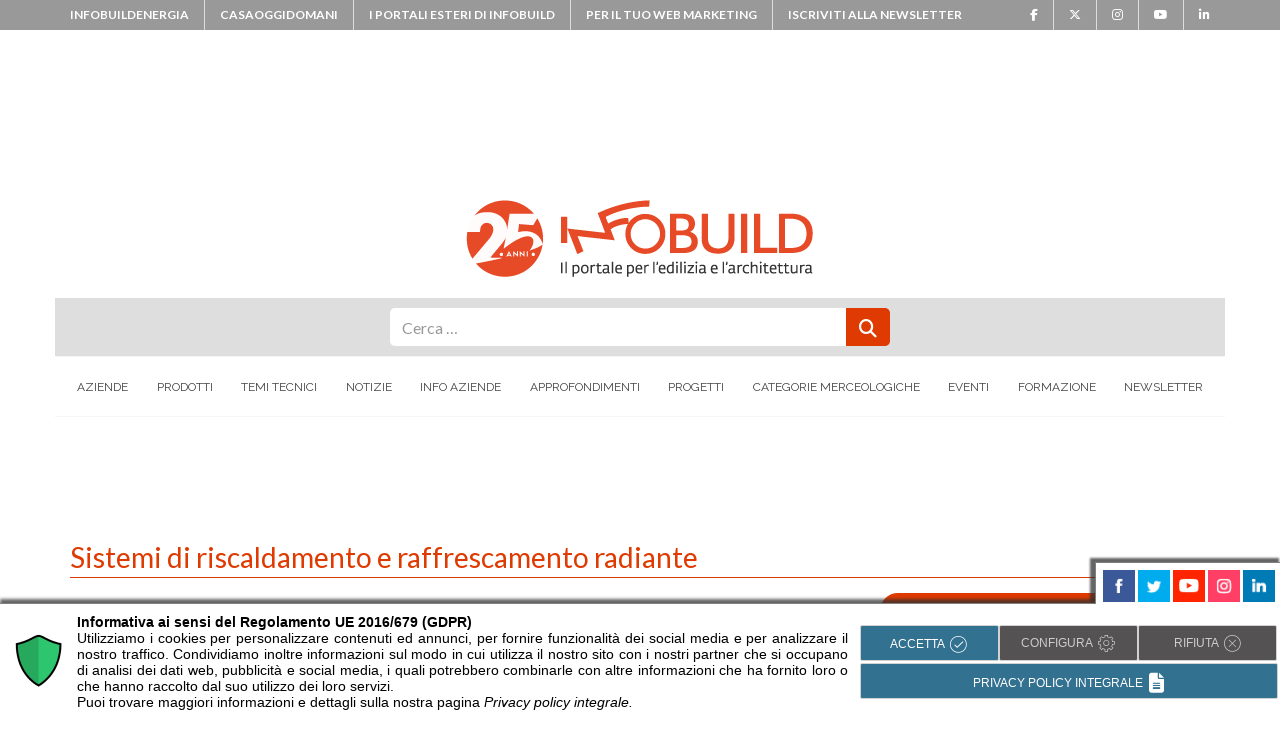

--- FILE ---
content_type: text/html; charset=UTF-8
request_url: https://www.infobuild.it/prodotti/riscaldamento-e-raffrescamento/
body_size: 49750
content:
<!DOCTYPE html>
<html lang="it-IT" prefix="og: https://ogp.me/ns#">
<head>
	<meta charset="UTF-8">
	<meta name="viewport" content="width=device-width, initial-scale=1, shrink-to-fit=no">
    <meta property="fb:admins" content="306176749443970"/>
    <link rel="profile" href="http://gmpg.org/xfn/11">

	<!-- Google Tag Manager -->
<script>(function(w,d,s,l,i){w[l]=w[l]||[];w[l].push({'gtm.start':
new Date().getTime(),event:'gtm.js'});var f=d.getElementsByTagName(s)[0],
j=d.createElement(s),dl=l!='dataLayer'?'&l='+l:'';j.async=true;j.src=
'https://www.googletagmanager.com/gtm.js?id='+i+dl;f.parentNode.insertBefore(j,f);
})(window,document,'script','dataLayer','GTM-THC3NDN');</script>
<!-- End Google Tag Manager --><script src="https://securepubads.g.doubleclick.net/tag/js/gpt.js"></script>
<script>
if(window.innerWidth>767){
  //jQuery('head').append('<script src="https://securepubads.g.doubleclick.net/tag/js/gpt.js"></scr'+'ipt>');
        console.log('ENTRATO');
  window.googletag = window.googletag || {cmd: []};
  googletag.cmd.push(function() {
    googletag.defineSlot('/33508980/300x250_INFOBUILD', [300, 250], 'div-gpt-ad-1611134880514-0').addService(googletag.pubads());
    googletag.pubads().enableSingleRequest();
    googletag.pubads().collapseEmptyDivs();
    googletag.enableServices();
  });
  googletag.cmd.push(function() {
    googletag.defineSlot('/33508980/300x250_2_INFOBUILD', [300, 250], 'div-gpt-ad-1630419664875-0').addService(googletag.pubads());
    googletag.pubads().enableSingleRequest();
    googletag.pubads().collapseEmptyDivs();
    googletag.enableServices();
  });
  googletag.cmd.push(function() {
    googletag.defineSlot('/33508980/728x90_2_INFOBUILD', [728, 90], 'div-gpt-ad-1630420178157-0').addService(googletag.pubads());
    googletag.pubads().enableSingleRequest();
    googletag.pubads().collapseEmptyDivs();
    googletag.enableServices();
  });
}
</script>
	
<!-- Ottimizzazione per i motori di ricerca di Rank Math - https://rankmath.com/ -->
<title>Prodotti - Sistemi di riscaldamento e raffrescamento radiante Wavin - INFOBUILD</title>
<link data-rocket-prefetch href="https://www.clarity.ms" rel="dns-prefetch">
<link data-rocket-prefetch href="https://connect.facebook.net" rel="dns-prefetch">
<link data-rocket-prefetch href="https://www.googletagmanager.com" rel="dns-prefetch">
<link data-rocket-prefetch href="https://securepubads.g.doubleclick.net" rel="dns-prefetch">
<link data-rocket-prefetch href="https://adv.infobuild.it" rel="dns-prefetch">
<link data-rocket-prefetch href="https://admin.cookieman.it" rel="dns-prefetch">
<link data-rocket-prefetch href="https://www.facebook.com" rel="dns-prefetch">
<link data-rocket-prefetch href="https://www.google.com" rel="dns-prefetch"><link rel="preload" data-rocket-preload as="image" href="https://adv.infobuild.it/reviveadv/www/delivery/avw.php?zoneid=12&#038;cb=987983&#038;n=abff07f4" fetchpriority="high">
<meta name="description" content="I sistemi di riscaldamento e raffrescamento radiante Wavin possono essere installati a parete, a pavimento e a soffitto."/>
<meta name="robots" content="follow, index, max-snippet:-1, max-video-preview:-1, max-image-preview:large"/>
<link rel="canonical" href="https://www.infobuild.it/prodotti/riscaldamento-e-raffrescamento/" />
<meta property="og:locale" content="it_IT" />
<meta property="og:type" content="article" />
<meta property="og:title" content="Prodotti - Sistemi di riscaldamento e raffrescamento radiante Wavin - INFOBUILD" />
<meta property="og:description" content="I sistemi di riscaldamento e raffrescamento radiante Wavin possono essere installati a parete, a pavimento e a soffitto." />
<meta property="og:url" content="https://www.infobuild.it/prodotti/riscaldamento-e-raffrescamento/" />
<meta property="og:site_name" content="INFOBUILD" />
<meta property="article:publisher" content="https://www.facebook.com/infobuild" />
<meta property="article:section" content="Impianti idro-termici" />
<meta property="og:updated_time" content="2024-09-16T11:55:41+02:00" />
<meta property="og:image" content="https://www.infobuild.it/wp-content/uploads/copertina-riscaldamento-radiante-a-pavimento-wavin-chemidro.jpg" />
<meta property="og:image:secure_url" content="https://www.infobuild.it/wp-content/uploads/copertina-riscaldamento-radiante-a-pavimento-wavin-chemidro.jpg" />
<meta property="og:image:width" content="300" />
<meta property="og:image:height" content="240" />
<meta property="og:image:alt" content="riscaldamento e raffrescamento" />
<meta property="og:image:type" content="image/jpeg" />
<meta name="twitter:card" content="summary_large_image" />
<meta name="twitter:title" content="Prodotti - Sistemi di riscaldamento e raffrescamento radiante Wavin - INFOBUILD" />
<meta name="twitter:description" content="I sistemi di riscaldamento e raffrescamento radiante Wavin possono essere installati a parete, a pavimento e a soffitto." />
<meta name="twitter:image" content="https://www.infobuild.it/wp-content/uploads/copertina-riscaldamento-radiante-a-pavimento-wavin-chemidro.jpg" />
<!-- /Rank Math WordPress SEO plugin -->

<link rel='dns-prefetch' href='//use.fontawesome.com' />
<link rel='dns-prefetch' href='//www.googletagmanager.com' />

<link rel="alternate" type="application/rss+xml" title="INFOBUILD &raquo; Feed" href="https://www.infobuild.it/feed/" />
<link rel="alternate" type="application/rss+xml" title="INFOBUILD &raquo; Feed dei commenti" href="https://www.infobuild.it/comments/feed/" />
<link rel="alternate" title="oEmbed (JSON)" type="application/json+oembed" href="https://www.infobuild.it/wp-json/oembed/1.0/embed?url=https%3A%2F%2Fwww.infobuild.it%2Fprodotti%2Friscaldamento-e-raffrescamento%2F" />
<link rel="alternate" title="oEmbed (XML)" type="text/xml+oembed" href="https://www.infobuild.it/wp-json/oembed/1.0/embed?url=https%3A%2F%2Fwww.infobuild.it%2Fprodotti%2Friscaldamento-e-raffrescamento%2F&#038;format=xml" />
<style id='wp-img-auto-sizes-contain-inline-css' type='text/css'>
img:is([sizes=auto i],[sizes^="auto," i]){contain-intrinsic-size:3000px 1500px}
/*# sourceURL=wp-img-auto-sizes-contain-inline-css */
</style>
<style id='wp-emoji-styles-inline-css' type='text/css'>

	img.wp-smiley, img.emoji {
		display: inline !important;
		border: none !important;
		box-shadow: none !important;
		height: 1em !important;
		width: 1em !important;
		margin: 0 0.07em !important;
		vertical-align: -0.1em !important;
		background: none !important;
		padding: 0 !important;
	}
/*# sourceURL=wp-emoji-styles-inline-css */
</style>
<link rel='stylesheet' id='wp-block-library-css' href='https://www.infobuild.it/wp-includes/css/dist/block-library/style.min.css?ver=9e97a04ceb1d783c9bc6f65c0ffe656d' type='text/css' media='all' />
<style id='global-styles-inline-css' type='text/css'>
:root{--wp--preset--aspect-ratio--square: 1;--wp--preset--aspect-ratio--4-3: 4/3;--wp--preset--aspect-ratio--3-4: 3/4;--wp--preset--aspect-ratio--3-2: 3/2;--wp--preset--aspect-ratio--2-3: 2/3;--wp--preset--aspect-ratio--16-9: 16/9;--wp--preset--aspect-ratio--9-16: 9/16;--wp--preset--color--black: #000000;--wp--preset--color--cyan-bluish-gray: #abb8c3;--wp--preset--color--white: #ffffff;--wp--preset--color--pale-pink: #f78da7;--wp--preset--color--vivid-red: #cf2e2e;--wp--preset--color--luminous-vivid-orange: #ff6900;--wp--preset--color--luminous-vivid-amber: #fcb900;--wp--preset--color--light-green-cyan: #7bdcb5;--wp--preset--color--vivid-green-cyan: #00d084;--wp--preset--color--pale-cyan-blue: #8ed1fc;--wp--preset--color--vivid-cyan-blue: #0693e3;--wp--preset--color--vivid-purple: #9b51e0;--wp--preset--gradient--vivid-cyan-blue-to-vivid-purple: linear-gradient(135deg,rgb(6,147,227) 0%,rgb(155,81,224) 100%);--wp--preset--gradient--light-green-cyan-to-vivid-green-cyan: linear-gradient(135deg,rgb(122,220,180) 0%,rgb(0,208,130) 100%);--wp--preset--gradient--luminous-vivid-amber-to-luminous-vivid-orange: linear-gradient(135deg,rgb(252,185,0) 0%,rgb(255,105,0) 100%);--wp--preset--gradient--luminous-vivid-orange-to-vivid-red: linear-gradient(135deg,rgb(255,105,0) 0%,rgb(207,46,46) 100%);--wp--preset--gradient--very-light-gray-to-cyan-bluish-gray: linear-gradient(135deg,rgb(238,238,238) 0%,rgb(169,184,195) 100%);--wp--preset--gradient--cool-to-warm-spectrum: linear-gradient(135deg,rgb(74,234,220) 0%,rgb(151,120,209) 20%,rgb(207,42,186) 40%,rgb(238,44,130) 60%,rgb(251,105,98) 80%,rgb(254,248,76) 100%);--wp--preset--gradient--blush-light-purple: linear-gradient(135deg,rgb(255,206,236) 0%,rgb(152,150,240) 100%);--wp--preset--gradient--blush-bordeaux: linear-gradient(135deg,rgb(254,205,165) 0%,rgb(254,45,45) 50%,rgb(107,0,62) 100%);--wp--preset--gradient--luminous-dusk: linear-gradient(135deg,rgb(255,203,112) 0%,rgb(199,81,192) 50%,rgb(65,88,208) 100%);--wp--preset--gradient--pale-ocean: linear-gradient(135deg,rgb(255,245,203) 0%,rgb(182,227,212) 50%,rgb(51,167,181) 100%);--wp--preset--gradient--electric-grass: linear-gradient(135deg,rgb(202,248,128) 0%,rgb(113,206,126) 100%);--wp--preset--gradient--midnight: linear-gradient(135deg,rgb(2,3,129) 0%,rgb(40,116,252) 100%);--wp--preset--font-size--small: 13px;--wp--preset--font-size--medium: 20px;--wp--preset--font-size--large: 36px;--wp--preset--font-size--x-large: 42px;--wp--preset--spacing--20: 0.44rem;--wp--preset--spacing--30: 0.67rem;--wp--preset--spacing--40: 1rem;--wp--preset--spacing--50: 1.5rem;--wp--preset--spacing--60: 2.25rem;--wp--preset--spacing--70: 3.38rem;--wp--preset--spacing--80: 5.06rem;--wp--preset--shadow--natural: 6px 6px 9px rgba(0, 0, 0, 0.2);--wp--preset--shadow--deep: 12px 12px 50px rgba(0, 0, 0, 0.4);--wp--preset--shadow--sharp: 6px 6px 0px rgba(0, 0, 0, 0.2);--wp--preset--shadow--outlined: 6px 6px 0px -3px rgb(255, 255, 255), 6px 6px rgb(0, 0, 0);--wp--preset--shadow--crisp: 6px 6px 0px rgb(0, 0, 0);}:where(.is-layout-flex){gap: 0.5em;}:where(.is-layout-grid){gap: 0.5em;}body .is-layout-flex{display: flex;}.is-layout-flex{flex-wrap: wrap;align-items: center;}.is-layout-flex > :is(*, div){margin: 0;}body .is-layout-grid{display: grid;}.is-layout-grid > :is(*, div){margin: 0;}:where(.wp-block-columns.is-layout-flex){gap: 2em;}:where(.wp-block-columns.is-layout-grid){gap: 2em;}:where(.wp-block-post-template.is-layout-flex){gap: 1.25em;}:where(.wp-block-post-template.is-layout-grid){gap: 1.25em;}.has-black-color{color: var(--wp--preset--color--black) !important;}.has-cyan-bluish-gray-color{color: var(--wp--preset--color--cyan-bluish-gray) !important;}.has-white-color{color: var(--wp--preset--color--white) !important;}.has-pale-pink-color{color: var(--wp--preset--color--pale-pink) !important;}.has-vivid-red-color{color: var(--wp--preset--color--vivid-red) !important;}.has-luminous-vivid-orange-color{color: var(--wp--preset--color--luminous-vivid-orange) !important;}.has-luminous-vivid-amber-color{color: var(--wp--preset--color--luminous-vivid-amber) !important;}.has-light-green-cyan-color{color: var(--wp--preset--color--light-green-cyan) !important;}.has-vivid-green-cyan-color{color: var(--wp--preset--color--vivid-green-cyan) !important;}.has-pale-cyan-blue-color{color: var(--wp--preset--color--pale-cyan-blue) !important;}.has-vivid-cyan-blue-color{color: var(--wp--preset--color--vivid-cyan-blue) !important;}.has-vivid-purple-color{color: var(--wp--preset--color--vivid-purple) !important;}.has-black-background-color{background-color: var(--wp--preset--color--black) !important;}.has-cyan-bluish-gray-background-color{background-color: var(--wp--preset--color--cyan-bluish-gray) !important;}.has-white-background-color{background-color: var(--wp--preset--color--white) !important;}.has-pale-pink-background-color{background-color: var(--wp--preset--color--pale-pink) !important;}.has-vivid-red-background-color{background-color: var(--wp--preset--color--vivid-red) !important;}.has-luminous-vivid-orange-background-color{background-color: var(--wp--preset--color--luminous-vivid-orange) !important;}.has-luminous-vivid-amber-background-color{background-color: var(--wp--preset--color--luminous-vivid-amber) !important;}.has-light-green-cyan-background-color{background-color: var(--wp--preset--color--light-green-cyan) !important;}.has-vivid-green-cyan-background-color{background-color: var(--wp--preset--color--vivid-green-cyan) !important;}.has-pale-cyan-blue-background-color{background-color: var(--wp--preset--color--pale-cyan-blue) !important;}.has-vivid-cyan-blue-background-color{background-color: var(--wp--preset--color--vivid-cyan-blue) !important;}.has-vivid-purple-background-color{background-color: var(--wp--preset--color--vivid-purple) !important;}.has-black-border-color{border-color: var(--wp--preset--color--black) !important;}.has-cyan-bluish-gray-border-color{border-color: var(--wp--preset--color--cyan-bluish-gray) !important;}.has-white-border-color{border-color: var(--wp--preset--color--white) !important;}.has-pale-pink-border-color{border-color: var(--wp--preset--color--pale-pink) !important;}.has-vivid-red-border-color{border-color: var(--wp--preset--color--vivid-red) !important;}.has-luminous-vivid-orange-border-color{border-color: var(--wp--preset--color--luminous-vivid-orange) !important;}.has-luminous-vivid-amber-border-color{border-color: var(--wp--preset--color--luminous-vivid-amber) !important;}.has-light-green-cyan-border-color{border-color: var(--wp--preset--color--light-green-cyan) !important;}.has-vivid-green-cyan-border-color{border-color: var(--wp--preset--color--vivid-green-cyan) !important;}.has-pale-cyan-blue-border-color{border-color: var(--wp--preset--color--pale-cyan-blue) !important;}.has-vivid-cyan-blue-border-color{border-color: var(--wp--preset--color--vivid-cyan-blue) !important;}.has-vivid-purple-border-color{border-color: var(--wp--preset--color--vivid-purple) !important;}.has-vivid-cyan-blue-to-vivid-purple-gradient-background{background: var(--wp--preset--gradient--vivid-cyan-blue-to-vivid-purple) !important;}.has-light-green-cyan-to-vivid-green-cyan-gradient-background{background: var(--wp--preset--gradient--light-green-cyan-to-vivid-green-cyan) !important;}.has-luminous-vivid-amber-to-luminous-vivid-orange-gradient-background{background: var(--wp--preset--gradient--luminous-vivid-amber-to-luminous-vivid-orange) !important;}.has-luminous-vivid-orange-to-vivid-red-gradient-background{background: var(--wp--preset--gradient--luminous-vivid-orange-to-vivid-red) !important;}.has-very-light-gray-to-cyan-bluish-gray-gradient-background{background: var(--wp--preset--gradient--very-light-gray-to-cyan-bluish-gray) !important;}.has-cool-to-warm-spectrum-gradient-background{background: var(--wp--preset--gradient--cool-to-warm-spectrum) !important;}.has-blush-light-purple-gradient-background{background: var(--wp--preset--gradient--blush-light-purple) !important;}.has-blush-bordeaux-gradient-background{background: var(--wp--preset--gradient--blush-bordeaux) !important;}.has-luminous-dusk-gradient-background{background: var(--wp--preset--gradient--luminous-dusk) !important;}.has-pale-ocean-gradient-background{background: var(--wp--preset--gradient--pale-ocean) !important;}.has-electric-grass-gradient-background{background: var(--wp--preset--gradient--electric-grass) !important;}.has-midnight-gradient-background{background: var(--wp--preset--gradient--midnight) !important;}.has-small-font-size{font-size: var(--wp--preset--font-size--small) !important;}.has-medium-font-size{font-size: var(--wp--preset--font-size--medium) !important;}.has-large-font-size{font-size: var(--wp--preset--font-size--large) !important;}.has-x-large-font-size{font-size: var(--wp--preset--font-size--x-large) !important;}
/*# sourceURL=global-styles-inline-css */
</style>

<style id='classic-theme-styles-inline-css' type='text/css'>
/*! This file is auto-generated */
.wp-block-button__link{color:#fff;background-color:#32373c;border-radius:9999px;box-shadow:none;text-decoration:none;padding:calc(.667em + 2px) calc(1.333em + 2px);font-size:1.125em}.wp-block-file__button{background:#32373c;color:#fff;text-decoration:none}
/*# sourceURL=/wp-includes/css/classic-themes.min.css */
</style>
<style id='font-awesome-svg-styles-default-inline-css' type='text/css'>
.svg-inline--fa {
  display: inline-block;
  height: 1em;
  overflow: visible;
  vertical-align: -.125em;
}
/*# sourceURL=font-awesome-svg-styles-default-inline-css */
</style>
<link data-minify="1" rel='stylesheet' id='font-awesome-svg-styles-css' href='https://www.infobuild.it/wp-content/cache/min/1/wp-content/uploads/font-awesome/v6.5.2/css/svg-with-js.css?ver=1768303052' type='text/css' media='all' />
<style id='font-awesome-svg-styles-inline-css' type='text/css'>
   .wp-block-font-awesome-icon svg::before,
   .wp-rich-text-font-awesome-icon svg::before {content: unset;}
/*# sourceURL=font-awesome-svg-styles-inline-css */
</style>
<link rel='stylesheet' id='search-filter-plugin-styles-css' href='https://www.infobuild.it/wp-content/plugins/search-filter-pro/public/assets/css/search-filter.min.css?ver=2.5.21' type='text/css' media='all' />
<link data-minify="1" rel='stylesheet' id='infoweb-styles-css' href='https://www.infobuild.it/wp-content/cache/min/1/wp-content/themes/infoweb/css/theme.min.css?ver=1768303052' type='text/css' media='all' />
<link data-minify="1" rel='stylesheet' id='infoweb-formPdf-styles-css' href='https://www.infobuild.it/wp-content/cache/min/1/wp-content/themes/infoweb/css/overloadFormPdf.css?ver=1768303052' type='text/css' media='all' />
<link data-minify="1" rel='stylesheet' id='infoweb-share-comments-css' href='https://www.infobuild.it/wp-content/cache/min/1/wp-content/themes/infoweb/css/share-comments.css?ver=1768303052' type='text/css' media='all' />
<link data-minify="1" rel='stylesheet' id='infoweb-ngggal-popup-css' href='https://www.infobuild.it/wp-content/cache/min/1/wp-content/themes/infoweb/css/magnific-popup.css?ver=1768303052' type='text/css' media='all' />
<link data-minify="1" rel='stylesheet' id='font-awesome-official-css' href='https://www.infobuild.it/wp-content/cache/min/1/releases/v6.5.2/css/all.css?ver=1768303052' type='text/css' media='all' crossorigin="anonymous" />
<link rel='stylesheet' id='upw_theme_standard-css' href='https://www.infobuild.it/wp-content/plugins/ultimate-posts-widget/css/upw-theme-standard.min.css?ver=9e97a04ceb1d783c9bc6f65c0ffe656d' type='text/css' media='all' />
<link data-minify="1" rel='stylesheet' id='font-awesome-official-v4shim-css' href='https://www.infobuild.it/wp-content/cache/min/1/releases/v6.5.2/css/v4-shims.css?ver=1768303052' type='text/css' media='all' crossorigin="anonymous" />
<script type="text/javascript" src="https://www.infobuild.it/wp-includes/js/jquery/jquery.min.js?ver=3.7.1" id="jquery-core-js"></script>
<script type="text/javascript" src="https://www.infobuild.it/wp-includes/js/jquery/jquery-migrate.min.js?ver=3.4.1" id="jquery-migrate-js"></script>



<link rel="https://api.w.org/" href="https://www.infobuild.it/wp-json/" /><link rel="alternate" title="JSON" type="application/json" href="https://www.infobuild.it/wp-json/wp/v2/prodotti/600498" /><link rel="EditURI" type="application/rsd+xml" title="RSD" href="https://www.infobuild.it/xmlrpc.php?rsd" />

<link rel='shortlink' href='https://www.infobuild.it/?p=600498' />
<meta name="generator" content="Site Kit by Google 1.170.0" />		
		<meta name="mobile-web-app-capable" content="yes">
<meta name="apple-mobile-web-app-capable" content="yes">
<meta name="apple-mobile-web-app-title" content="INFOBUILD - Il portale dell&#039;edilizia">
<!-- Link allo script -->

<!-- Attivazione CookieMan Client -->

		<style type="text/css" id="wp-custom-css">
			#primary-menu ul li>a {
	padding: 39px 7px;
}
.containerform{
	padding:0px;
}
.insideintform p {
    padding: 3px 0 0 6px;
}
.containerform p,label{
	font-size: 14px;
}
.containerform label{
	  padding-left: 2px;
}
.row.intform {
    background: #df3a01;
    margin: -20px -20px 0 -20px;
    height: 33px;
    color: #ffffff;
    font-weight: 900;
}
.block-form-green .container-logo {
	margin: 20px 0 0 17px;
}
.block-form-green .txtforminst {
    padding: 15px 0 0 0;
	  height: 150px;
    display: flex;
    align-items: center;
}
.block-form-green .form-group-checkbox {
    margin: 0px!important;
}
.block-form-green .form-group-prodazi {
		margin: 15px 0 0 0!important;
}
.block-form-green .privacy-txt {
		padding: 15px 0 0 15px;
}
.block-form-green .cmnc-txt {
		padding: 15px 0 0 15px;
}
.form-group-input.form-group-button button {
    max-width: 100%;
    width: 100%;
}
.form-group-input.form-group-button {
    margin:0;
}
label.form-check-label {
    font-size: 12px;
}
.block-form-green {
		border: none;
		padding: 20px 20px;
}
.right-box-prodotti{
		max-width: 100%;
    width: 300px;
    margin: 0 auto;
    padding: 0;
}
.module.module-title.module-title-prodotti h2 {
    font-size: 20px;
		color: #ffffff;
}
.module.module-title.module-title-prodotti {
		background-color: #df3a01;
		border-radius: 18px 18px 0px 0px;
		-moz-border-radius: 18px 18px 0px 0px;
		-webkit-border-radius: 18px 18px 0px 0px;
		height: 50px;
		padding: 12px;
}
.block.block-detail.block-detail-prodotti {
    border: 1px solid #df3a01;
		padding: 10px;
}
.block-detail-sticky .block-detail {
		width: 270px;
}
.link-azi-prod{
		color: #df3a01!important;
}
.link-azi-prod:hover {
    color: #222!important;
}
.rich-info-prodotti{
	padding: 10px 0px 0px 0px;
	margin-bottom: 0px!important;
}
.address-prodotti p{
		line-height: 1.8;
		font-size: 17px!important;
}
.block-social-links-prodotti .fa{
		color: #c1bebe;
}
.mainco {
	width: 100%;
	padding-right: 15px;
	padding-left: 15px;
	margin-right: auto;
	margin-left: auto;
}
.lateral-borders {
    width: 100%;
    padding: 0px 15px 30px 15px;
    margin-right: auto;
    margin-left: auto;
    max-width: 1170px;
    border-left: 1px #cccccc solid;
    border-right: 1px #cccccc solid;
}
.textwidget.custom-html-widget {
    text-align: center;
}
.ib-footer-logo-red{
	width: 170px;
}
.dem-image img {
    height: auto;
}
.module-band-filter .row form input, .module-band-filter .row form select, .module-band-filter ul form input, .module-band-filter ul form select {
    height: 50px;
    margin: 0 0px;
}
.sf-datepicker.sf-input-date.sf-input-text.hasDatepicker{
	display:block!important;
}
@media (min-width: 1200px) {
	/*
	.banner_mobile{
		display:none;
	}
	*/
	.banner_desktop{
		display:block;
	}
}
@media (max-width: 1199px) {
	.banner_mobile{
		display:block;
		text-align: center;
	}
	.banner_desktop{
		/*display:none;*/
	}
}
.ibe-footer__colophon, .ibe-footer__colophon a {
	color: #333
}
.entry-content ol,.prod-content ol{
	margin-left: 15px;
}
.colFHTxt{
	color: #df3a01;
}
.checkbox-container_option label{
	font-size: 16px!important;
}
.focus_prodotti-template-default .container_module_info .content_right form .privacy-cookie-container .container_options {
	margin-bottom: 0px;
}
.label_chk_oa{
    display: block;
    padding-left: 1.5em;
    text-indent: 0;
		margin-top: -28px!important;
}
.container_categories .item_list li.item_1:first-of-type {
    margin-top: 0;
}

.container_categories .item_list li.item_1 {
    margin-top: 5px!important;
		font-size: 16px;
	  list-style-type: circle!important;
}
.container_categories .item_list li.item_1 a {
    color: #555!important;
		margin-left:20px;
}
.container_categories .item_list li.item_2 {
    margin-top: 5px!important;
		font-size: 16px;
	  list-style-type: circle!important;
}
.container_categories .item_list li.item_2 a {
    color: #555!important;
		margin-left:40px;
}
.prod-content figure{
	width:750px!important;
}
.block-att-green {
    text-align: center!important;
    padding: 0px!important;
    border: 1px solid #dee2e6!important;
    background-color: rgba(0,0,0,.03)!important;
}
.block-att-green p {
    padding: 0px!important;
    margin: 0px!important;
}
.block-att-green p strong {
    color: #df3a01!important;
}
.spotify_podcast{
	
	padding:0 25px;
}
.description-text.prod-content ul ul li {
	margin-left:20px;
	list-style-type:circle;
}
figcaption {
	border-bottom: 1px #ccc solid;
}		</style>
		<noscript><style id="rocket-lazyload-nojs-css">.rll-youtube-player, [data-lazy-src]{display:none !important;}</style></noscript><style>


@media (min-width: 992px) {
    .leaderboard-mobile {
        display: none;
    }
}
@media (max-width: 992px) {
    .leaderboard-mobile {
        display: block;
        margin: 10px auto 0 auto;
        text-align: center;
    }
}
</style>
<script type="5a3d6d3b03f5f35ca686f1c487a5e305-text/javascript" src='https://adv.infobuild.it/reviveadv/www/delivery/spcjs.php?block=1&amp;blockcampaign=1&amp;target=_blank'></script>

<meta name="generator" content="WP Rocket 3.20.3" data-wpr-features="wpr_defer_js wpr_minify_concatenate_js wpr_lazyload_images wpr_preconnect_external_domains wpr_oci wpr_minify_css wpr_preload_links wpr_desktop" /></head>

<body class="wp-singular prodotti-template-default single single-prodotti postid-600498 wp-embed-responsive wp-theme-infoweb group-blog">
<!-- Google Tag Manager (noscript) -->
<noscript><iframe src="https://www.googletagmanager.com/ns.html?id=GTM-THC3NDN"
height="0" width="0" style="display:none;visibility:hidden"></iframe></noscript>
<!-- End Google Tag Manager (noscript) -->		<div  id="fb-root"></div>
		<script async defer crossorigin="anonymous" src="https://connect.facebook.net/it_IT/sdk.js#xfbml=1&version=v17.0&appId=318864234884074&autoLogAppEvents=1" nonce="PNi88g01"></script>

	

	<div  class="ibe-sirius">
		<div  class="collapse" id="collapsePortaliEsteri">
			<div  class="card card-body collapse-portal-list">
				<div  class="container">
					<div  class="row">
						<div class="col-xs-12 col-sm-6">
							<a href="https://www.infobuildproducts.com/" target="_blank">
								<img class="img-responsive" src="data:image/svg+xml,%3Csvg%20xmlns='http://www.w3.org/2000/svg'%20viewBox='0%200%200%200'%3E%3C/svg%3E" alt="logo infobuildproducts.com" data-lazy-src="https://www.infobuild.it/wp-content/themes/infoweb/src/img/ibproducts.jpg"><noscript><img class="img-responsive" src="https://www.infobuild.it/wp-content/themes/infoweb/src/img/ibproducts.jpg" alt="logo infobuildproducts.com"></noscript>
							</a>
						</div>
						<div class="col-xs-12 col-sm-6">
							<a href="https://www.infobuildproduits.fr/" target="_blank">
								<img class="img-responsive" src="data:image/svg+xml,%3Csvg%20xmlns='http://www.w3.org/2000/svg'%20viewBox='0%200%200%200'%3E%3C/svg%3E" alt="logo infobuildproduits.fr" data-lazy-src="https://www.infobuild.it/wp-content/themes/infoweb/src/img/ibproduits.jpg"><noscript><img class="img-responsive" src="https://www.infobuild.it/wp-content/themes/infoweb/src/img/ibproduits.jpg" alt="logo infobuildproduits.fr"></noscript>
							</a>
						</div>
					</div>
					<div class="row" style="width:100%;text-align:center;">
						<p style="width:100%;margin-bottom:1px;text-align:center!important;"><a class="collapsed" data-toggle="collapse" href="#collapsePortaliEsteri" aria-expanded="false" aria-controls="collapsePortaliEsteri">chiudi</a></p>
					</div>
				</div>
			</div>
		</div>
		<div class="container">
			<div class="row">
				<div class="col">
					<div class="ibe-sirius__wrap">
						<ul class="ibe-sirius__list d-sm-none d-md-flex">
							<li><a href="https://www.infobuildenergia.it" target="_blank">infobuildenergia</a></li>
							<li><a href="https://www.casaoggidomani.it" target="_blank">casaoggidomani</a></li>
							<li>
								<a class="collapsed" data-toggle="collapse" href="#collapsePortaliEsteri" aria-expanded="false" aria-controls="collapsePortaliEsteri">I portali esteri di Infobuild</a>
							</li>
															<li><a href="https://infowebsrl.it/Infobuild/Pubblicita/pubblicita.htm" target="_blank">Per il tuo web marketing</a></li>
																							<li><a href="https://www.infobuild.it/iscriviti-alla-newsletter/">Iscriviti alla newsletter</a></li>
																					</ul>
						
							<ul class="ibe-sirius__list">

																	<li><a target="_blank" href="https://www.facebook.com/infobuild/"><i class="fa fa-facebook" aria-hidden="true"></i></a></li>
								
																	<li><a target="_blank" href="https://www.x.com/infobuildit"><i class="fa fa-brands fa-x-twitter" aria-hidden="true"></i></a></li>
								
																	<li><a target="_blank" href="https://www.instagram.com/infobuild.it/"><i class="fa fa-instagram" aria-hidden="true"></i></a></li>
								
																	<li><a target="_blank" href="https://www.youtube.com/user/infobuildvideo"><i class="fa fa-youtube" aria-hidden="true"></i></a></li>
								
																	<li><a target="_blank" href="https://www.linkedin.com/company/infobuild-it"><i class="fa fa-linkedin" aria-hidden="true"></i></a></li>
								
								
							</ul>

						

					</div>
				</div>
			</div>
		</div>
	</div>
        
				<div  class="bskin" id="bskinox" style="background: #fff url(https://adv.infobuild.it/reviveadv/www/delivery/avw.php?zoneid=12&amp;cb=215326&amp;n=abff07f4) center 30px no-repeat fixed;">
			<a id="cskinox" style="width:100%; height:100%;" href="https://adv.infobuild.it/reviveadv/www/delivery/ck.php?n=abff07f4&amp;cb=215326" target="_blank" rel="nofollow" class="cskin"></a>
			<div  class="skinborder" style="background: url('https://www.infobuild.it/wp-content/themes/infoweb/img/bgBorder.png') repeat-y scroll center 0 transparent;">
		

	<div  class="site" id="page">
    	<!-- ******************* The Navbar Area ******************* -->
	<header id="header" class="sticky-style-2" itemscope itemtype="http://schema.org/WebSite">

		<div class="ibe-canopus">
			<div class="container">
				<div class="row align-items-center">
					<div class="col-md-3 text-left d-none d-md-block">
						<div class="manchette">
							<!-- Revive Adserver Asynchronous JS Tag - Generated with Revive Adserver v5.3.1 -->
<ins data-revive-zoneid="46" data-revive-id="8f8fa69d58d8859ab990e7495849423f"></ins>
<script async src="//adv.infobuild.it/reviveadv/www/delivery/asyncjs.php"></script>						</div>
					</div>
					<div class="col-md-6 text-center">
													<a href="https://www.infobuild.it"><img class="ibe-logo" src="data:image/svg+xml,%3Csvg%20xmlns='http://www.w3.org/2000/svg'%20viewBox='0%200%200%200'%3E%3C/svg%3E" alt="" data-lazy-src="https://www.infobuild.it/wp-content/uploads/Infobuild-logo-25anni.png"><noscript><img class="ibe-logo" src="https://www.infobuild.it/wp-content/uploads/Infobuild-logo-25anni.png" alt=""></noscript></a>
											</div>
					<div class="col-md-3 text-right d-none d-md-block">
						<div class="manchette">
							<!-- Revive Adserver Asynchronous JS Tag - Generated with Revive Adserver v5.3.1 -->
<ins data-revive-zoneid="46" data-revive-id="8f8fa69d58d8859ab990e7495849423f"></ins>
<script async src="//adv.infobuild.it/reviveadv/www/delivery/asyncjs.php"></script>						</div>
					</div>
				</div>
			</div>
		</div>
		<div class="module module-search">
	<div class="container">
		<div class="row no-gutters">
			<div class="col">
				<div class="form">

					
<form method="get" id="searchform" action="https://www.infobuild.it/" role="search">
	<label class="sr-only" for="s">Cerca</label>
	<div class="input-group">
		<input class="field form-control" id="s" name="s" type="text"
			placeholder="Cerca &hellip;" value="">
		<span class="input-group-append">
			<input class="submit btn btn-primary" id="searchsubmit" name="submit" type="submit"
			value="Cerca">
		</span>
	</div>
</form>

				</div>
			</div>
		</div>
	</div>
</div>


		<div id="header-wrap">

			<nav id="primary-menu" class="with-arrows style-2 clearfix">
				<div class="container clearfix">
					<div id="primary-menu-trigger"><i class="icon-reorder"></i></div>
					<ul id="menu-main-menu" class="sf-js-enabled">
					<li id="menu-item-711619" class="menu-item menu-item-type-custom menu-item-object-custom menu-item-has-children menu-item-711619"><a href="#">Aziende</a>
<ul class="sub-menu">
	<li id="menu-item-711622" class="menu-item menu-item-type-post_type menu-item-object-page menu-item-711622"><a href="https://www.infobuild.it/aziende/">Aziende</a></li>
	<li id="menu-item-711628" class="menu-item menu-item-type-post_type menu-item-object-page menu-item-711628"><a href="https://www.infobuild.it/indirizzi/">Indirizzi</a></li>
</ul>
</li>
<li id="menu-item-711809" class="menu-item menu-item-type-custom menu-item-object-custom menu-item-has-children menu-item-711809"><a href="#">Prodotti</a>
<ul class="sub-menu">
	<li id="menu-item-711634" class="menu-item menu-item-type-post_type menu-item-object-page menu-item-711634"><a href="https://www.infobuild.it/prodotti/">Prodotti</a></li>
	<li id="menu-item-711764" class="menu-item menu-item-type-custom menu-item-object-custom menu-item-711764"><a href="/focus_prodotti/">Focus prodotti</a></li>
</ul>
</li>
<li id="menu-item-711605" class="menu-item menu-item-type-custom menu-item-object-custom menu-item-has-children menu-item-711605"><a href="#">Temi tecnici</a>
<ul class="sub-menu">
	<li id="menu-item-711606" class="menu-item menu-item-type-taxonomy menu-item-object-categorie-temi menu-item-711606"><a href="https://www.infobuild.it/categorie-temi/antisismica/">Antisismica</a></li>
	<li id="menu-item-711607" class="menu-item menu-item-type-taxonomy menu-item-object-categorie-temi menu-item-711607"><a href="https://www.infobuild.it/categorie-temi/barriere-architettoniche/">Barriere Architettoniche</a></li>
	<li id="menu-item-711608" class="menu-item menu-item-type-taxonomy menu-item-object-categorie-temi menu-item-711608"><a href="https://www.infobuild.it/categorie-temi/bim/">BIM</a></li>
	<li id="menu-item-711609" class="menu-item menu-item-type-taxonomy menu-item-object-categorie-temi menu-item-711609"><a href="https://www.infobuild.it/categorie-temi/domotica/">Domotica</a></li>
	<li id="menu-item-711610" class="menu-item menu-item-type-taxonomy menu-item-object-categorie-temi menu-item-711610"><a href="https://www.infobuild.it/categorie-temi/efficienza-energetica/">Efficienza energetica</a></li>
	<li id="menu-item-711611" class="menu-item menu-item-type-taxonomy menu-item-object-categorie-temi current-prodotti-ancestor current-menu-parent current-prodotti-parent menu-item-711611"><a href="https://www.infobuild.it/categorie-temi/impiantistica/">Impiantistica</a></li>
	<li id="menu-item-711612" class="menu-item menu-item-type-taxonomy menu-item-object-categorie-temi menu-item-711612"><a href="https://www.infobuild.it/categorie-temi/isolamento-acustico/">Isolamento acustico</a></li>
	<li id="menu-item-711613" class="menu-item menu-item-type-taxonomy menu-item-object-categorie-temi menu-item-711613"><a href="https://www.infobuild.it/categorie-temi/isolamento-termico/">Isolamento termico</a></li>
	<li id="menu-item-711614" class="menu-item menu-item-type-taxonomy menu-item-object-categorie-temi menu-item-711614"><a href="https://www.infobuild.it/categorie-temi/illuminazione-2/">Luce in Architettura</a></li>
	<li id="menu-item-711615" class="menu-item menu-item-type-taxonomy menu-item-object-categorie-temi menu-item-711615"><a href="https://www.infobuild.it/categorie-temi/prevenzione-incendi/">Prevenzione incendi</a></li>
	<li id="menu-item-711616" class="menu-item menu-item-type-taxonomy menu-item-object-categorie-temi menu-item-711616"><a href="https://www.infobuild.it/categorie-temi/restauro-e-ristrutturazioni/">Restauro e Ristrutturazioni</a></li>
	<li id="menu-item-711617" class="menu-item menu-item-type-taxonomy menu-item-object-categorie-temi menu-item-711617"><a href="https://www.infobuild.it/categorie-temi/sostenibilita-e-bioedilizia/">Sostenibilità e Bioedilizia</a></li>
</ul>
</li>
<li id="menu-item-711157" class="menu-item menu-item-type-post_type menu-item-object-page menu-item-711157"><a href="https://www.infobuild.it/notizie/">Notizie</a></li>
<li id="menu-item-711765" class="menu-item menu-item-type-custom menu-item-object-custom menu-item-711765"><a href="/info_dalle_aziende/">Info Aziende</a></li>
<li class="menu-item menu-item-type-post_type menu-item-object-page mega-menu nav-item"><a title="Approfondimenti" href="/approfondimenti/">Approfondimenti</a>
                <div class="mega-menu-content style-2 border-top-0 clearfix" style="display: none;">
                <ul class="mega-menu-column col-lg-3" style="">
                <li>
                <div class="nav nav-sm tab-hover flex-column nav-pills" id="v-pills-tab" role="tablist" aria-orientation="vertical"> <a class="nav-link bg-color-lifestyle nav-link-default-cursor active" id="v-pills-7711768-tab" data-toggle="pill" href="#v-pills-7711768" role="tab" rel="nofolloow" aria-controls="v-pills-7711768" aria-selected="true">Articoli e Saggi</a> <a class="nav-link bg-color-lifestyle nav-link-default-cursor " id="v-pills-1120711768-tab" data-toggle="pill" href="#v-pills-1120711768" role="tab" rel="nofolloow" aria-controls="v-pills-1120711768" aria-selected="false">Innovazione</a> <a class="nav-link bg-color-lifestyle nav-link-default-cursor " id="v-pills-1124711768-tab" data-toggle="pill" href="#v-pills-1124711768" role="tab" rel="nofolloow" aria-controls="v-pills-1124711768" aria-selected="false">Interviste</a> <a class="nav-link bg-color-lifestyle nav-link-default-cursor " id="v-pills-1411711768-tab" data-toggle="pill" href="#v-pills-1411711768" role="tab" rel="nofolloow" aria-controls="v-pills-1411711768" aria-selected="false">Ricerca e Sviluppo</a> <a class="nav-link bg-color-lifestyle nav-link-default-cursor " id="v-pills-1118711768-tab" data-toggle="pill" href="#v-pills-1118711768" role="tab" rel="nofolloow" aria-controls="v-pills-1118711768" aria-selected="false">Tecnologia</a>
            </div>
            </li>
            </ul><ul class="mega-menu-column col-lg-9" style="">
            <li class="sub-menu">
            <div class="tab-content" id="v-pills-tabContent"><div class="tab-pane show active" id="v-pills-7711768" role="tabpanel" aria-labelledby="v-pills-7711768-tab">
            <div class="row justify-content-around">
            <div class="col-4">
            <article class="ipost">
            <div class="entry-image mb-3">
            <a href="https://www.infobuild.it/approfondimenti/soppalco-idee-materiali-e-soluzioni/"><img width="640" height="450" src="data:image/svg+xml,%3Csvg%20xmlns='http://www.w3.org/2000/svg'%20viewBox='0%200%20640%20450'%3E%3C/svg%3E" class="attachment-large size-large wp-post-image" alt="Idee e soluzioni per realizzare un soppalco" title="Idee e soluzioni per realizzare un soppalco" decoding="async" fetchpriority="high" data-lazy-srcset="https://www.infobuild.it/wp-content/uploads/soppalco-casa-800x563.jpg 800w, https://www.infobuild.it/wp-content/uploads/soppalco-casa-300x211.jpg 300w, https://www.infobuild.it/wp-content/uploads/soppalco-casa-768x541.jpg 768w, https://www.infobuild.it/wp-content/uploads/soppalco-casa-130x92.jpg 130w, https://www.infobuild.it/wp-content/uploads/soppalco-casa.jpg 1200w" data-lazy-sizes="(max-width: 640px) 100vw, 640px" data-lazy-src="https://www.infobuild.it/wp-content/uploads/soppalco-casa-800x563.jpg" /><noscript><img width="640" height="450" src="https://www.infobuild.it/wp-content/uploads/soppalco-casa-800x563.jpg" class="attachment-large size-large wp-post-image" alt="Idee e soluzioni per realizzare un soppalco" title="Idee e soluzioni per realizzare un soppalco" decoding="async" fetchpriority="high" srcset="https://www.infobuild.it/wp-content/uploads/soppalco-casa-800x563.jpg 800w, https://www.infobuild.it/wp-content/uploads/soppalco-casa-300x211.jpg 300w, https://www.infobuild.it/wp-content/uploads/soppalco-casa-768x541.jpg 768w, https://www.infobuild.it/wp-content/uploads/soppalco-casa-130x92.jpg 130w, https://www.infobuild.it/wp-content/uploads/soppalco-casa.jpg 1200w" sizes="(max-width: 640px) 100vw, 640px" /></noscript></a>
            </div>
            <div class="entry-title">
            <h3><a href="https://www.infobuild.it/approfondimenti/soppalco-idee-materiali-e-soluzioni/">Idee e soluzioni per realizzare un soppalco</a></h3>
            </div>
            <ul class="entry-meta clearfix" style="">
            <li><i class="icon-time"></i>15/01/2026</li>
            </ul>
            </article>
            </div>
            <div class="col-4">
            <article class="ipost">
            <div class="entry-image mb-3">
            <a href="https://www.infobuild.it/approfondimenti/riuso-adattivo-rigenerazione-urbana/"><img width="640" height="426" src="data:image/svg+xml,%3Csvg%20xmlns='http://www.w3.org/2000/svg'%20viewBox='0%200%20640%20426'%3E%3C/svg%3E" class="attachment-large size-large wp-post-image" alt="Il riuso adattivo per creare le città del futuro" title="Il riuso adattivo per creare le città del futuro" decoding="async" data-lazy-srcset="https://www.infobuild.it/wp-content/uploads/riuso-adattivo1-800x533.jpg 800w, https://www.infobuild.it/wp-content/uploads/riuso-adattivo1-300x200.jpg 300w, https://www.infobuild.it/wp-content/uploads/riuso-adattivo1-768x512.jpg 768w, https://www.infobuild.it/wp-content/uploads/riuso-adattivo1-130x87.jpg 130w, https://www.infobuild.it/wp-content/uploads/riuso-adattivo1.jpg 1200w" data-lazy-sizes="(max-width: 640px) 100vw, 640px" data-lazy-src="https://www.infobuild.it/wp-content/uploads/riuso-adattivo1-800x533.jpg" /><noscript><img width="640" height="426" src="https://www.infobuild.it/wp-content/uploads/riuso-adattivo1-800x533.jpg" class="attachment-large size-large wp-post-image" alt="Il riuso adattivo per creare le città del futuro" title="Il riuso adattivo per creare le città del futuro" decoding="async" srcset="https://www.infobuild.it/wp-content/uploads/riuso-adattivo1-800x533.jpg 800w, https://www.infobuild.it/wp-content/uploads/riuso-adattivo1-300x200.jpg 300w, https://www.infobuild.it/wp-content/uploads/riuso-adattivo1-768x512.jpg 768w, https://www.infobuild.it/wp-content/uploads/riuso-adattivo1-130x87.jpg 130w, https://www.infobuild.it/wp-content/uploads/riuso-adattivo1.jpg 1200w" sizes="(max-width: 640px) 100vw, 640px" /></noscript></a>
            </div>
            <div class="entry-title">
            <h3><a href="https://www.infobuild.it/approfondimenti/riuso-adattivo-rigenerazione-urbana/">Il riuso adattivo per creare le città del futuro</a></h3>
            </div>
            <ul class="entry-meta clearfix" style="">
            <li><i class="icon-time"></i>14/01/2026</li>
            </ul>
            </article>
            </div>
            <div class="col-4">
            <article class="ipost">
            <div class="entry-image mb-3">
            <a href="https://www.infobuild.it/approfondimenti/danni-in-condominio-piu-comuni-chi-paga/"><img width="640" height="366" src="data:image/svg+xml,%3Csvg%20xmlns='http://www.w3.org/2000/svg'%20viewBox='0%200%20640%20366'%3E%3C/svg%3E" class="attachment-large size-large wp-post-image" alt="Danni in condominio: chi paga e come funziona la responsabilità" title="Danni in condominio: chi paga e come funziona la responsabilità" decoding="async" data-lazy-srcset="https://www.infobuild.it/wp-content/uploads/danni-in-condominio-chi-paga-800x457.jpg 800w, https://www.infobuild.it/wp-content/uploads/danni-in-condominio-chi-paga-300x172.jpg 300w, https://www.infobuild.it/wp-content/uploads/danni-in-condominio-chi-paga-768x439.jpg 768w, https://www.infobuild.it/wp-content/uploads/danni-in-condominio-chi-paga-130x74.jpg 130w, https://www.infobuild.it/wp-content/uploads/danni-in-condominio-chi-paga.jpg 1200w" data-lazy-sizes="(max-width: 640px) 100vw, 640px" data-lazy-src="https://www.infobuild.it/wp-content/uploads/danni-in-condominio-chi-paga-800x457.jpg" /><noscript><img width="640" height="366" src="https://www.infobuild.it/wp-content/uploads/danni-in-condominio-chi-paga-800x457.jpg" class="attachment-large size-large wp-post-image" alt="Danni in condominio: chi paga e come funziona la responsabilità" title="Danni in condominio: chi paga e come funziona la responsabilità" decoding="async" srcset="https://www.infobuild.it/wp-content/uploads/danni-in-condominio-chi-paga-800x457.jpg 800w, https://www.infobuild.it/wp-content/uploads/danni-in-condominio-chi-paga-300x172.jpg 300w, https://www.infobuild.it/wp-content/uploads/danni-in-condominio-chi-paga-768x439.jpg 768w, https://www.infobuild.it/wp-content/uploads/danni-in-condominio-chi-paga-130x74.jpg 130w, https://www.infobuild.it/wp-content/uploads/danni-in-condominio-chi-paga.jpg 1200w" sizes="(max-width: 640px) 100vw, 640px" /></noscript></a>
            </div>
            <div class="entry-title">
            <h3><a href="https://www.infobuild.it/approfondimenti/danni-in-condominio-piu-comuni-chi-paga/">Danni in condominio: chi paga e come funziona la responsabilità</a></h3>
            </div>
            <ul class="entry-meta clearfix" style="">
            <li><i class="icon-time"></i>09/01/2026</li>
            </ul>
            </article>
            </div>
</div>
</div><div class="tab-pane " id="v-pills-1120711768" role="tabpanel" aria-labelledby="v-pills-1120711768-tab">
            <div class="row justify-content-around">
            <div class="col-4">
            <article class="ipost">
            <div class="entry-image mb-3">
            <a href="https://www.infobuild.it/approfondimenti/materiali-edili-circolari-digitale-filiera-bio-based/"><img width="640" height="358" src="data:image/svg+xml,%3Csvg%20xmlns='http://www.w3.org/2000/svg'%20viewBox='0%200%20640%20358'%3E%3C/svg%3E" class="attachment-large size-large wp-post-image" alt="Materiali edili circolari: col digitale si dà vita a una filiera bio based" title="Materiali edili circolari: col digitale si dà vita a una filiera bio based" decoding="async" data-lazy-srcset="https://www.infobuild.it/wp-content/uploads/materiali-edilki-circolari-800x448.jpg 800w, https://www.infobuild.it/wp-content/uploads/materiali-edilki-circolari-300x168.jpg 300w, https://www.infobuild.it/wp-content/uploads/materiali-edilki-circolari-768x430.jpg 768w, https://www.infobuild.it/wp-content/uploads/materiali-edilki-circolari-130x73.jpg 130w, https://www.infobuild.it/wp-content/uploads/materiali-edilki-circolari.jpg 1200w" data-lazy-sizes="(max-width: 640px) 100vw, 640px" data-lazy-src="https://www.infobuild.it/wp-content/uploads/materiali-edilki-circolari-800x448.jpg" /><noscript><img width="640" height="358" src="https://www.infobuild.it/wp-content/uploads/materiali-edilki-circolari-800x448.jpg" class="attachment-large size-large wp-post-image" alt="Materiali edili circolari: col digitale si dà vita a una filiera bio based" title="Materiali edili circolari: col digitale si dà vita a una filiera bio based" decoding="async" srcset="https://www.infobuild.it/wp-content/uploads/materiali-edilki-circolari-800x448.jpg 800w, https://www.infobuild.it/wp-content/uploads/materiali-edilki-circolari-300x168.jpg 300w, https://www.infobuild.it/wp-content/uploads/materiali-edilki-circolari-768x430.jpg 768w, https://www.infobuild.it/wp-content/uploads/materiali-edilki-circolari-130x73.jpg 130w, https://www.infobuild.it/wp-content/uploads/materiali-edilki-circolari.jpg 1200w" sizes="(max-width: 640px) 100vw, 640px" /></noscript></a>
            </div>
            <div class="entry-title">
            <h3><a href="https://www.infobuild.it/approfondimenti/materiali-edili-circolari-digitale-filiera-bio-based/">Materiali edili circolari: col digitale si dà vita a una filiera bio based</a></h3>
            </div>
            <ul class="entry-meta clearfix" style="">
            <li><i class="icon-time"></i>07/01/2026</li>
            </ul>
            </article>
            </div>
            <div class="col-4">
            <article class="ipost">
            <div class="entry-image mb-3">
            <a href="https://www.infobuild.it/approfondimenti/sistemi-hvac-intelligenti/"><img width="640" height="450" src="data:image/svg+xml,%3Csvg%20xmlns='http://www.w3.org/2000/svg'%20viewBox='0%200%20640%20450'%3E%3C/svg%3E" class="attachment-large size-large wp-post-image" alt="Sistemi HVAC intelligenti" title="Sistemi HVAC intelligenti" decoding="async" data-lazy-srcset="https://www.infobuild.it/wp-content/uploads/HVAC-intelligente-800x563.jpg 800w, https://www.infobuild.it/wp-content/uploads/HVAC-intelligente-300x211.jpg 300w, https://www.infobuild.it/wp-content/uploads/HVAC-intelligente-768x541.jpg 768w, https://www.infobuild.it/wp-content/uploads/HVAC-intelligente-130x92.jpg 130w, https://www.infobuild.it/wp-content/uploads/HVAC-intelligente.jpg 1200w" data-lazy-sizes="(max-width: 640px) 100vw, 640px" data-lazy-src="https://www.infobuild.it/wp-content/uploads/HVAC-intelligente-800x563.jpg" /><noscript><img width="640" height="450" src="https://www.infobuild.it/wp-content/uploads/HVAC-intelligente-800x563.jpg" class="attachment-large size-large wp-post-image" alt="Sistemi HVAC intelligenti" title="Sistemi HVAC intelligenti" decoding="async" srcset="https://www.infobuild.it/wp-content/uploads/HVAC-intelligente-800x563.jpg 800w, https://www.infobuild.it/wp-content/uploads/HVAC-intelligente-300x211.jpg 300w, https://www.infobuild.it/wp-content/uploads/HVAC-intelligente-768x541.jpg 768w, https://www.infobuild.it/wp-content/uploads/HVAC-intelligente-130x92.jpg 130w, https://www.infobuild.it/wp-content/uploads/HVAC-intelligente.jpg 1200w" sizes="(max-width: 640px) 100vw, 640px" /></noscript></a>
            </div>
            <div class="entry-title">
            <h3><a href="https://www.infobuild.it/approfondimenti/sistemi-hvac-intelligenti/">Sistemi HVAC intelligenti</a></h3>
            </div>
            <ul class="entry-meta clearfix" style="">
            <li><i class="icon-time"></i>29/12/2025</li>
            </ul>
            </article>
            </div>
            <div class="col-4">
            <article class="ipost">
            <div class="entry-image mb-3">
            <a href="https://www.infobuild.it/approfondimenti/start-ivry-housing-sociale-parigi/"><img width="640" height="426" src="data:image/svg+xml,%3Csvg%20xmlns='http://www.w3.org/2000/svg'%20viewBox='0%200%20640%20426'%3E%3C/svg%3E" class="attachment-large size-large wp-post-image" alt="START-Ivry, un nuovo concetto di housing sociale dove il progetto è dettato dal sistema di vita" title="START-Ivry, un nuovo concetto di housing sociale dove il progetto è dettato dal sistema di vita" decoding="async" data-lazy-srcset="https://www.infobuild.it/wp-content/uploads/109321-START-Ivry--800x533.jpg 800w, https://www.infobuild.it/wp-content/uploads/109321-START-Ivry--300x200.jpg 300w, https://www.infobuild.it/wp-content/uploads/109321-START-Ivry--768x512.jpg 768w, https://www.infobuild.it/wp-content/uploads/109321-START-Ivry--130x87.jpg 130w, https://www.infobuild.it/wp-content/uploads/109321-START-Ivry-.jpg 1200w" data-lazy-sizes="(max-width: 640px) 100vw, 640px" data-lazy-src="https://www.infobuild.it/wp-content/uploads/109321-START-Ivry--800x533.jpg" /><noscript><img width="640" height="426" src="https://www.infobuild.it/wp-content/uploads/109321-START-Ivry--800x533.jpg" class="attachment-large size-large wp-post-image" alt="START-Ivry, un nuovo concetto di housing sociale dove il progetto è dettato dal sistema di vita" title="START-Ivry, un nuovo concetto di housing sociale dove il progetto è dettato dal sistema di vita" decoding="async" srcset="https://www.infobuild.it/wp-content/uploads/109321-START-Ivry--800x533.jpg 800w, https://www.infobuild.it/wp-content/uploads/109321-START-Ivry--300x200.jpg 300w, https://www.infobuild.it/wp-content/uploads/109321-START-Ivry--768x512.jpg 768w, https://www.infobuild.it/wp-content/uploads/109321-START-Ivry--130x87.jpg 130w, https://www.infobuild.it/wp-content/uploads/109321-START-Ivry-.jpg 1200w" sizes="(max-width: 640px) 100vw, 640px" /></noscript></a>
            </div>
            <div class="entry-title">
            <h3><a href="https://www.infobuild.it/approfondimenti/start-ivry-housing-sociale-parigi/">START-Ivry, un nuovo concetto di housing sociale dove il progetto è dettato dal sistema di vita</a></h3>
            </div>
            <ul class="entry-meta clearfix" style="">
            <li><i class="icon-time"></i>24/12/2025</li>
            </ul>
            </article>
            </div>
</div>
</div><div class="tab-pane " id="v-pills-1124711768" role="tabpanel" aria-labelledby="v-pills-1124711768-tab">
            <div class="row justify-content-around">
            <div class="col-4">
            <article class="ipost">
            <div class="entry-image mb-3">
            <a href="https://www.infobuild.it/approfondimenti/start-ivry-housing-sociale-parigi/"><img width="640" height="426" src="data:image/svg+xml,%3Csvg%20xmlns='http://www.w3.org/2000/svg'%20viewBox='0%200%20640%20426'%3E%3C/svg%3E" class="attachment-large size-large wp-post-image" alt="START-Ivry, un nuovo concetto di housing sociale dove il progetto è dettato dal sistema di vita" title="START-Ivry, un nuovo concetto di housing sociale dove il progetto è dettato dal sistema di vita" decoding="async" data-lazy-srcset="https://www.infobuild.it/wp-content/uploads/109321-START-Ivry--800x533.jpg 800w, https://www.infobuild.it/wp-content/uploads/109321-START-Ivry--300x200.jpg 300w, https://www.infobuild.it/wp-content/uploads/109321-START-Ivry--768x512.jpg 768w, https://www.infobuild.it/wp-content/uploads/109321-START-Ivry--130x87.jpg 130w, https://www.infobuild.it/wp-content/uploads/109321-START-Ivry-.jpg 1200w" data-lazy-sizes="(max-width: 640px) 100vw, 640px" data-lazy-src="https://www.infobuild.it/wp-content/uploads/109321-START-Ivry--800x533.jpg" /><noscript><img width="640" height="426" src="https://www.infobuild.it/wp-content/uploads/109321-START-Ivry--800x533.jpg" class="attachment-large size-large wp-post-image" alt="START-Ivry, un nuovo concetto di housing sociale dove il progetto è dettato dal sistema di vita" title="START-Ivry, un nuovo concetto di housing sociale dove il progetto è dettato dal sistema di vita" decoding="async" srcset="https://www.infobuild.it/wp-content/uploads/109321-START-Ivry--800x533.jpg 800w, https://www.infobuild.it/wp-content/uploads/109321-START-Ivry--300x200.jpg 300w, https://www.infobuild.it/wp-content/uploads/109321-START-Ivry--768x512.jpg 768w, https://www.infobuild.it/wp-content/uploads/109321-START-Ivry--130x87.jpg 130w, https://www.infobuild.it/wp-content/uploads/109321-START-Ivry-.jpg 1200w" sizes="(max-width: 640px) 100vw, 640px" /></noscript></a>
            </div>
            <div class="entry-title">
            <h3><a href="https://www.infobuild.it/approfondimenti/start-ivry-housing-sociale-parigi/">START-Ivry, un nuovo concetto di housing sociale dove il progetto è dettato dal sistema di vita</a></h3>
            </div>
            <ul class="entry-meta clearfix" style="">
            <li><i class="icon-time"></i>24/12/2025</li>
            </ul>
            </article>
            </div>
            <div class="col-4">
            <article class="ipost">
            <div class="entry-image mb-3">
            <a href="https://www.infobuild.it/approfondimenti/prevenzione-sismica-in-edilizia-italia/"><img width="640" height="386" src="data:image/svg+xml,%3Csvg%20xmlns='http://www.w3.org/2000/svg'%20viewBox='0%200%20640%20386'%3E%3C/svg%3E" class="attachment-large size-large wp-post-image" alt="Prevenzione sismica in edilizia: cosa serve per rendere sicura l’Italia" title="Prevenzione sismica in edilizia: cosa serve per rendere sicura l’Italia" decoding="async" data-lazy-srcset="https://www.infobuild.it/wp-content/uploads/prevenzione-sismica-800x483.jpg 800w, https://www.infobuild.it/wp-content/uploads/prevenzione-sismica-300x181.jpg 300w, https://www.infobuild.it/wp-content/uploads/prevenzione-sismica-768x463.jpg 768w, https://www.infobuild.it/wp-content/uploads/prevenzione-sismica-130x78.jpg 130w, https://www.infobuild.it/wp-content/uploads/prevenzione-sismica.jpg 1200w" data-lazy-sizes="(max-width: 640px) 100vw, 640px" data-lazy-src="https://www.infobuild.it/wp-content/uploads/prevenzione-sismica-800x483.jpg" /><noscript><img width="640" height="386" src="https://www.infobuild.it/wp-content/uploads/prevenzione-sismica-800x483.jpg" class="attachment-large size-large wp-post-image" alt="Prevenzione sismica in edilizia: cosa serve per rendere sicura l’Italia" title="Prevenzione sismica in edilizia: cosa serve per rendere sicura l’Italia" decoding="async" srcset="https://www.infobuild.it/wp-content/uploads/prevenzione-sismica-800x483.jpg 800w, https://www.infobuild.it/wp-content/uploads/prevenzione-sismica-300x181.jpg 300w, https://www.infobuild.it/wp-content/uploads/prevenzione-sismica-768x463.jpg 768w, https://www.infobuild.it/wp-content/uploads/prevenzione-sismica-130x78.jpg 130w, https://www.infobuild.it/wp-content/uploads/prevenzione-sismica.jpg 1200w" sizes="(max-width: 640px) 100vw, 640px" /></noscript></a>
            </div>
            <div class="entry-title">
            <h3><a href="https://www.infobuild.it/approfondimenti/prevenzione-sismica-in-edilizia-italia/">Prevenzione sismica in edilizia: cosa serve per rendere sicura l’Italia</a></h3>
            </div>
            <ul class="entry-meta clearfix" style="">
            <li><i class="icon-time"></i>18/08/2025</li>
            </ul>
            </article>
            </div>
            <div class="col-4">
            <article class="ipost">
            <div class="entry-image mb-3">
            <a href="https://www.infobuild.it/approfondimenti/tecnologia-innovazione-edilizia-digitalizzazione/"><img width="640" height="426" src="data:image/svg+xml,%3Csvg%20xmlns='http://www.w3.org/2000/svg'%20viewBox='0%200%20640%20426'%3E%3C/svg%3E" class="attachment-large size-large wp-post-image" alt="Tecnologia e innovazione in edilizia: occorre aprirsi alla digitalizzazione e all’inclusione" title="Tecnologia e innovazione in edilizia: occorre aprirsi alla digitalizzazione e all’inclusione" decoding="async" data-lazy-srcset="https://www.infobuild.it/wp-content/uploads/tecnologia-innovazione-edilizia-hugony-800x533.jpg 800w, https://www.infobuild.it/wp-content/uploads/tecnologia-innovazione-edilizia-hugony-300x200.jpg 300w, https://www.infobuild.it/wp-content/uploads/tecnologia-innovazione-edilizia-hugony-768x512.jpg 768w, https://www.infobuild.it/wp-content/uploads/tecnologia-innovazione-edilizia-hugony-130x87.jpg 130w, https://www.infobuild.it/wp-content/uploads/tecnologia-innovazione-edilizia-hugony.jpg 1200w" data-lazy-sizes="(max-width: 640px) 100vw, 640px" data-lazy-src="https://www.infobuild.it/wp-content/uploads/tecnologia-innovazione-edilizia-hugony-800x533.jpg" /><noscript><img width="640" height="426" src="https://www.infobuild.it/wp-content/uploads/tecnologia-innovazione-edilizia-hugony-800x533.jpg" class="attachment-large size-large wp-post-image" alt="Tecnologia e innovazione in edilizia: occorre aprirsi alla digitalizzazione e all’inclusione" title="Tecnologia e innovazione in edilizia: occorre aprirsi alla digitalizzazione e all’inclusione" decoding="async" srcset="https://www.infobuild.it/wp-content/uploads/tecnologia-innovazione-edilizia-hugony-800x533.jpg 800w, https://www.infobuild.it/wp-content/uploads/tecnologia-innovazione-edilizia-hugony-300x200.jpg 300w, https://www.infobuild.it/wp-content/uploads/tecnologia-innovazione-edilizia-hugony-768x512.jpg 768w, https://www.infobuild.it/wp-content/uploads/tecnologia-innovazione-edilizia-hugony-130x87.jpg 130w, https://www.infobuild.it/wp-content/uploads/tecnologia-innovazione-edilizia-hugony.jpg 1200w" sizes="(max-width: 640px) 100vw, 640px" /></noscript></a>
            </div>
            <div class="entry-title">
            <h3><a href="https://www.infobuild.it/approfondimenti/tecnologia-innovazione-edilizia-digitalizzazione/">Tecnologia e innovazione in edilizia: occorre aprirsi alla digitalizzazione e all’inclusione</a></h3>
            </div>
            <ul class="entry-meta clearfix" style="">
            <li><i class="icon-time"></i>21/07/2025</li>
            </ul>
            </article>
            </div>
</div>
</div><div class="tab-pane " id="v-pills-1411711768" role="tabpanel" aria-labelledby="v-pills-1411711768-tab">
            <div class="row justify-content-around">
            <div class="col-4">
            <article class="ipost">
            <div class="entry-image mb-3">
            <a href="https://www.infobuild.it/approfondimenti/ceim-1-livello-formazione-impermeabilizzazione-cantiere/"><img width="640" height="536" src="data:image/svg+xml,%3Csvg%20xmlns='http://www.w3.org/2000/svg'%20viewBox='0%200%20640%20536'%3E%3C/svg%3E" class="attachment-large size-large wp-post-image" alt="CEIM di 1° livello: quando la formazione diventa strumento per il cantiere" title="CEIM di 1° livello: quando la formazione diventa strumento per il cantiere" decoding="async" data-lazy-srcset="https://www.infobuild.it/wp-content/uploads/immagine-ceim-1-iv-1-716x600.png 716w, https://www.infobuild.it/wp-content/uploads/immagine-ceim-1-iv-1-300x251.png 300w, https://www.infobuild.it/wp-content/uploads/immagine-ceim-1-iv-1-768x644.png 768w, https://www.infobuild.it/wp-content/uploads/immagine-ceim-1-iv-1-130x109.png 130w, https://www.infobuild.it/wp-content/uploads/immagine-ceim-1-iv-1.png 940w" data-lazy-sizes="(max-width: 640px) 100vw, 640px" data-lazy-src="https://www.infobuild.it/wp-content/uploads/immagine-ceim-1-iv-1-716x600.png" /><noscript><img width="640" height="536" src="https://www.infobuild.it/wp-content/uploads/immagine-ceim-1-iv-1-716x600.png" class="attachment-large size-large wp-post-image" alt="CEIM di 1° livello: quando la formazione diventa strumento per il cantiere" title="CEIM di 1° livello: quando la formazione diventa strumento per il cantiere" decoding="async" srcset="https://www.infobuild.it/wp-content/uploads/immagine-ceim-1-iv-1-716x600.png 716w, https://www.infobuild.it/wp-content/uploads/immagine-ceim-1-iv-1-300x251.png 300w, https://www.infobuild.it/wp-content/uploads/immagine-ceim-1-iv-1-768x644.png 768w, https://www.infobuild.it/wp-content/uploads/immagine-ceim-1-iv-1-130x109.png 130w, https://www.infobuild.it/wp-content/uploads/immagine-ceim-1-iv-1.png 940w" sizes="(max-width: 640px) 100vw, 640px" /></noscript></a>
            </div>
            <div class="entry-title">
            <h3><a href="https://www.infobuild.it/approfondimenti/ceim-1-livello-formazione-impermeabilizzazione-cantiere/">CEIM di 1° livello: quando la formazione diventa strumento per il cantiere</a></h3>
            </div>
            <ul class="entry-meta clearfix" style="">
            <li><i class="icon-time"></i>23/12/2025</li>
            </ul>
            </article>
            </div>
            <div class="col-4">
            <article class="ipost">
            <div class="entry-image mb-3">
            <a href="https://www.infobuild.it/approfondimenti/consumo-di-suolo-in-italia-peggiora/"><img width="640" height="426" src="data:image/svg+xml,%3Csvg%20xmlns='http://www.w3.org/2000/svg'%20viewBox='0%200%20640%20426'%3E%3C/svg%3E" class="attachment-large size-large wp-post-image" alt="Consumo di suolo in Italia: il 2024 segna il record peggiore degli ultimi 12 anni" title="Consumo di suolo in Italia: il 2024 segna il record peggiore degli ultimi 12 anni" decoding="async" data-lazy-srcset="https://www.infobuild.it/wp-content/uploads/consumo-di-suolo-2-800x533.jpg 800w, https://www.infobuild.it/wp-content/uploads/consumo-di-suolo-2-300x200.jpg 300w, https://www.infobuild.it/wp-content/uploads/consumo-di-suolo-2-768x512.jpg 768w, https://www.infobuild.it/wp-content/uploads/consumo-di-suolo-2-130x87.jpg 130w, https://www.infobuild.it/wp-content/uploads/consumo-di-suolo-2.jpg 1200w" data-lazy-sizes="(max-width: 640px) 100vw, 640px" data-lazy-src="https://www.infobuild.it/wp-content/uploads/consumo-di-suolo-2-800x533.jpg" /><noscript><img width="640" height="426" src="https://www.infobuild.it/wp-content/uploads/consumo-di-suolo-2-800x533.jpg" class="attachment-large size-large wp-post-image" alt="Consumo di suolo in Italia: il 2024 segna il record peggiore degli ultimi 12 anni" title="Consumo di suolo in Italia: il 2024 segna il record peggiore degli ultimi 12 anni" decoding="async" srcset="https://www.infobuild.it/wp-content/uploads/consumo-di-suolo-2-800x533.jpg 800w, https://www.infobuild.it/wp-content/uploads/consumo-di-suolo-2-300x200.jpg 300w, https://www.infobuild.it/wp-content/uploads/consumo-di-suolo-2-768x512.jpg 768w, https://www.infobuild.it/wp-content/uploads/consumo-di-suolo-2-130x87.jpg 130w, https://www.infobuild.it/wp-content/uploads/consumo-di-suolo-2.jpg 1200w" sizes="(max-width: 640px) 100vw, 640px" /></noscript></a>
            </div>
            <div class="entry-title">
            <h3><a href="https://www.infobuild.it/approfondimenti/consumo-di-suolo-in-italia-peggiora/">Consumo di suolo in Italia: il 2024 segna il record peggiore degli ultimi 12 anni</a></h3>
            </div>
            <ul class="entry-meta clearfix" style="">
            <li><i class="icon-time"></i>27/10/2025</li>
            </ul>
            </article>
            </div>
            <div class="col-4">
            <article class="ipost">
            <div class="entry-image mb-3">
            <a href="https://www.infobuild.it/approfondimenti/data-center-sostenibilita-criticita/"><img width="640" height="360" src="data:image/svg+xml,%3Csvg%20xmlns='http://www.w3.org/2000/svg'%20viewBox='0%200%20640%20360'%3E%3C/svg%3E" class="attachment-large size-large wp-post-image" alt="Data Center, scenari e criticità" title="Data Center, scenari e criticità" decoding="async" data-lazy-srcset="https://www.infobuild.it/wp-content/uploads/3.-A2A_FOTO_DATA-CENTER-Qarnot-presso_Lamarmora-800x450.jpg 800w, https://www.infobuild.it/wp-content/uploads/3.-A2A_FOTO_DATA-CENTER-Qarnot-presso_Lamarmora-300x169.jpg 300w, https://www.infobuild.it/wp-content/uploads/3.-A2A_FOTO_DATA-CENTER-Qarnot-presso_Lamarmora-768x432.jpg 768w, https://www.infobuild.it/wp-content/uploads/3.-A2A_FOTO_DATA-CENTER-Qarnot-presso_Lamarmora-130x73.jpg 130w, https://www.infobuild.it/wp-content/uploads/3.-A2A_FOTO_DATA-CENTER-Qarnot-presso_Lamarmora.jpg 1200w" data-lazy-sizes="(max-width: 640px) 100vw, 640px" data-lazy-src="https://www.infobuild.it/wp-content/uploads/3.-A2A_FOTO_DATA-CENTER-Qarnot-presso_Lamarmora-800x450.jpg" /><noscript><img width="640" height="360" src="https://www.infobuild.it/wp-content/uploads/3.-A2A_FOTO_DATA-CENTER-Qarnot-presso_Lamarmora-800x450.jpg" class="attachment-large size-large wp-post-image" alt="Data Center, scenari e criticità" title="Data Center, scenari e criticità" decoding="async" srcset="https://www.infobuild.it/wp-content/uploads/3.-A2A_FOTO_DATA-CENTER-Qarnot-presso_Lamarmora-800x450.jpg 800w, https://www.infobuild.it/wp-content/uploads/3.-A2A_FOTO_DATA-CENTER-Qarnot-presso_Lamarmora-300x169.jpg 300w, https://www.infobuild.it/wp-content/uploads/3.-A2A_FOTO_DATA-CENTER-Qarnot-presso_Lamarmora-768x432.jpg 768w, https://www.infobuild.it/wp-content/uploads/3.-A2A_FOTO_DATA-CENTER-Qarnot-presso_Lamarmora-130x73.jpg 130w, https://www.infobuild.it/wp-content/uploads/3.-A2A_FOTO_DATA-CENTER-Qarnot-presso_Lamarmora.jpg 1200w" sizes="(max-width: 640px) 100vw, 640px" /></noscript></a>
            </div>
            <div class="entry-title">
            <h3><a href="https://www.infobuild.it/approfondimenti/data-center-sostenibilita-criticita/">Data Center, scenari e criticità</a></h3>
            </div>
            <ul class="entry-meta clearfix" style="">
            <li><i class="icon-time"></i>26/09/2025</li>
            </ul>
            </article>
            </div>
</div>
</div><div class="tab-pane " id="v-pills-1118711768" role="tabpanel" aria-labelledby="v-pills-1118711768-tab">
            <div class="row justify-content-around">
            <div class="col-4">
            <article class="ipost">
            <div class="entry-image mb-3">
            <a href="https://www.infobuild.it/approfondimenti/materiali-compositi/"><img width="640" height="426" src="data:image/svg+xml,%3Csvg%20xmlns='http://www.w3.org/2000/svg'%20viewBox='0%200%20640%20426'%3E%3C/svg%3E" class="attachment-large size-large wp-post-image" alt="I materiali compositi: innovazione strutturale e libertà progettuale nell’architettura contemporanea" title="I materiali compositi: innovazione strutturale e libertà progettuale nell’architettura contemporanea" decoding="async" data-lazy-srcset="https://www.infobuild.it/wp-content/uploads/materiali-compositi-in-edilizia-800x533.png 800w, https://www.infobuild.it/wp-content/uploads/materiali-compositi-in-edilizia-300x200.png 300w, https://www.infobuild.it/wp-content/uploads/materiali-compositi-in-edilizia-768x512.png 768w, https://www.infobuild.it/wp-content/uploads/materiali-compositi-in-edilizia-130x87.png 130w, https://www.infobuild.it/wp-content/uploads/materiali-compositi-in-edilizia.png 1200w" data-lazy-sizes="(max-width: 640px) 100vw, 640px" data-lazy-src="https://www.infobuild.it/wp-content/uploads/materiali-compositi-in-edilizia-800x533.png" /><noscript><img width="640" height="426" src="https://www.infobuild.it/wp-content/uploads/materiali-compositi-in-edilizia-800x533.png" class="attachment-large size-large wp-post-image" alt="I materiali compositi: innovazione strutturale e libertà progettuale nell’architettura contemporanea" title="I materiali compositi: innovazione strutturale e libertà progettuale nell’architettura contemporanea" decoding="async" srcset="https://www.infobuild.it/wp-content/uploads/materiali-compositi-in-edilizia-800x533.png 800w, https://www.infobuild.it/wp-content/uploads/materiali-compositi-in-edilizia-300x200.png 300w, https://www.infobuild.it/wp-content/uploads/materiali-compositi-in-edilizia-768x512.png 768w, https://www.infobuild.it/wp-content/uploads/materiali-compositi-in-edilizia-130x87.png 130w, https://www.infobuild.it/wp-content/uploads/materiali-compositi-in-edilizia.png 1200w" sizes="(max-width: 640px) 100vw, 640px" /></noscript></a>
            </div>
            <div class="entry-title">
            <h3><a href="https://www.infobuild.it/approfondimenti/materiali-compositi/">I materiali compositi: innovazione strutturale e libertà progettuale nell’architettura contemporanea</a></h3>
            </div>
            <ul class="entry-meta clearfix" style="">
            <li><i class="icon-time"></i>12/01/2026</li>
            </ul>
            </article>
            </div>
            <div class="col-4">
            <article class="ipost">
            <div class="entry-image mb-3">
            <a href="https://www.infobuild.it/approfondimenti/soluzioni-consolidamento-risanamento-murature/"><img width="640" height="480" src="data:image/svg+xml,%3Csvg%20xmlns='http://www.w3.org/2000/svg'%20viewBox='0%200%20640%20480'%3E%3C/svg%3E" class="attachment-large size-large wp-post-image" alt="Soluzioni per il consolidamento e risanamento delle murature" title="Soluzioni per il consolidamento e risanamento delle murature" decoding="async" data-lazy-srcset="https://www.infobuild.it/wp-content/uploads/risanamento-murature-800x600.png 800w, https://www.infobuild.it/wp-content/uploads/risanamento-murature-300x225.png 300w, https://www.infobuild.it/wp-content/uploads/risanamento-murature-768x576.png 768w, https://www.infobuild.it/wp-content/uploads/risanamento-murature-130x98.png 130w, https://www.infobuild.it/wp-content/uploads/risanamento-murature.png 1024w" data-lazy-sizes="(max-width: 640px) 100vw, 640px" data-lazy-src="https://www.infobuild.it/wp-content/uploads/risanamento-murature-800x600.png" /><noscript><img width="640" height="480" src="https://www.infobuild.it/wp-content/uploads/risanamento-murature-800x600.png" class="attachment-large size-large wp-post-image" alt="Soluzioni per il consolidamento e risanamento delle murature" title="Soluzioni per il consolidamento e risanamento delle murature" decoding="async" srcset="https://www.infobuild.it/wp-content/uploads/risanamento-murature-800x600.png 800w, https://www.infobuild.it/wp-content/uploads/risanamento-murature-300x225.png 300w, https://www.infobuild.it/wp-content/uploads/risanamento-murature-768x576.png 768w, https://www.infobuild.it/wp-content/uploads/risanamento-murature-130x98.png 130w, https://www.infobuild.it/wp-content/uploads/risanamento-murature.png 1024w" sizes="(max-width: 640px) 100vw, 640px" /></noscript></a>
            </div>
            <div class="entry-title">
            <h3><a href="https://www.infobuild.it/approfondimenti/soluzioni-consolidamento-risanamento-murature/">Soluzioni per il consolidamento e risanamento delle murature</a></h3>
            </div>
            <ul class="entry-meta clearfix" style="">
            <li><i class="icon-time"></i>31/12/2025</li>
            </ul>
            </article>
            </div>
            <div class="col-4">
            <article class="ipost">
            <div class="entry-image mb-3">
            <a href="https://www.infobuild.it/approfondimenti/architetture-verticali-nuove-tecniche-costruire-grattacieli/"><img width="640" height="426" src="data:image/svg+xml,%3Csvg%20xmlns='http://www.w3.org/2000/svg'%20viewBox='0%200%20640%20426'%3E%3C/svg%3E" class="attachment-large size-large wp-post-image" alt="Architetture verticali: le nuove tecniche per costruire grattacieli sostenibili e all’avanguardia" title="Architetture verticali: le nuove tecniche per costruire grattacieli sostenibili e all’avanguardia" decoding="async" data-lazy-srcset="https://www.infobuild.it/wp-content/uploads/grattacieli-moderni-800x533.jpg 800w, https://www.infobuild.it/wp-content/uploads/grattacieli-moderni-300x200.jpg 300w, https://www.infobuild.it/wp-content/uploads/grattacieli-moderni-768x512.jpg 768w, https://www.infobuild.it/wp-content/uploads/grattacieli-moderni-130x87.jpg 130w, https://www.infobuild.it/wp-content/uploads/grattacieli-moderni.jpg 1200w" data-lazy-sizes="(max-width: 640px) 100vw, 640px" data-lazy-src="https://www.infobuild.it/wp-content/uploads/grattacieli-moderni-800x533.jpg" /><noscript><img width="640" height="426" src="https://www.infobuild.it/wp-content/uploads/grattacieli-moderni-800x533.jpg" class="attachment-large size-large wp-post-image" alt="Architetture verticali: le nuove tecniche per costruire grattacieli sostenibili e all’avanguardia" title="Architetture verticali: le nuove tecniche per costruire grattacieli sostenibili e all’avanguardia" decoding="async" srcset="https://www.infobuild.it/wp-content/uploads/grattacieli-moderni-800x533.jpg 800w, https://www.infobuild.it/wp-content/uploads/grattacieli-moderni-300x200.jpg 300w, https://www.infobuild.it/wp-content/uploads/grattacieli-moderni-768x512.jpg 768w, https://www.infobuild.it/wp-content/uploads/grattacieli-moderni-130x87.jpg 130w, https://www.infobuild.it/wp-content/uploads/grattacieli-moderni.jpg 1200w" sizes="(max-width: 640px) 100vw, 640px" /></noscript></a>
            </div>
            <div class="entry-title">
            <h3><a href="https://www.infobuild.it/approfondimenti/architetture-verticali-nuove-tecniche-costruire-grattacieli/">Architetture verticali: le nuove tecniche per costruire grattacieli sostenibili e all’avanguardia</a></h3>
            </div>
            <ul class="entry-meta clearfix" style="">
            <li><i class="icon-time"></i>16/12/2025</li>
            </ul>
            </article>
            </div>
</div>
</div>
</div>
</li>
</ul></li></li>
<li id="menu-item-711780" class="menu-item menu-item-type-custom menu-item-object-custom menu-item-711780"><a href="/progetti/">Progetti</a></li>
<li id="menu-item-712942" class="menu-item menu-item-type-post_type menu-item-object-page menu-item-712942"><a href="https://www.infobuild.it/naviga/">Categorie merceologiche</a></li>
<li id="menu-item-719225" class="menu-item menu-item-type-custom menu-item-object-custom menu-item-719225"><a href="/eventi/">Eventi</a></li>
<li id="menu-item-711781" class="menu-item menu-item-type-custom menu-item-object-custom menu-item-has-children menu-item-711781"><a href="#">Formazione</a>
<ul class="sub-menu">
	<li id="menu-item-753221" class="menu-item menu-item-type-custom menu-item-object-custom menu-item-753221"><a target="_blank" href="https://www.prospectaformazione.it/eventi-in-programma/">I corsi di Prospecta Formazione</a></li>
	<li id="menu-item-711173" class="menu-item menu-item-type-post_type menu-item-object-page menu-item-711173"><a href="https://www.infobuild.it/corsi/gopillaracademy/">I corsi di GoPillar Academy</a></li>
</ul>
</li>
<li id="menu-item-711646" class="menu-item menu-item-type-custom menu-item-object-custom menu-item-711646"><a href="/dem/">Newsletter</a></li>
            </ul>
            <ul style="display: none;" class="mobile-primary-menu sf-js-enabled">
                <li class="menu-item menu-item-type-custom menu-item-object-custom menu-item-has-children menu-item-711619"><a href="#">Aziende</a>
<ul class="sub-menu">
	<li class="menu-item menu-item-type-post_type menu-item-object-page menu-item-711622"><a href="https://www.infobuild.it/aziende/">Aziende</a></li>
	<li class="menu-item menu-item-type-post_type menu-item-object-page menu-item-711628"><a href="https://www.infobuild.it/indirizzi/">Indirizzi</a></li>
</ul>
</li>
<li class="menu-item menu-item-type-custom menu-item-object-custom menu-item-has-children menu-item-711809"><a href="#">Prodotti</a>
<ul class="sub-menu">
	<li class="menu-item menu-item-type-post_type menu-item-object-page menu-item-711634"><a href="https://www.infobuild.it/prodotti/">Prodotti</a></li>
	<li class="menu-item menu-item-type-custom menu-item-object-custom menu-item-711764"><a href="/focus_prodotti/">Focus prodotti</a></li>
</ul>
</li>
<li class="menu-item menu-item-type-custom menu-item-object-custom menu-item-has-children menu-item-711605"><a href="#">Temi tecnici</a>
<ul class="sub-menu">
	<li class="menu-item menu-item-type-taxonomy menu-item-object-categorie-temi menu-item-711606"><a href="https://www.infobuild.it/categorie-temi/antisismica/">Antisismica</a></li>
	<li class="menu-item menu-item-type-taxonomy menu-item-object-categorie-temi menu-item-711607"><a href="https://www.infobuild.it/categorie-temi/barriere-architettoniche/">Barriere Architettoniche</a></li>
	<li class="menu-item menu-item-type-taxonomy menu-item-object-categorie-temi menu-item-711608"><a href="https://www.infobuild.it/categorie-temi/bim/">BIM</a></li>
	<li class="menu-item menu-item-type-taxonomy menu-item-object-categorie-temi menu-item-711609"><a href="https://www.infobuild.it/categorie-temi/domotica/">Domotica</a></li>
	<li class="menu-item menu-item-type-taxonomy menu-item-object-categorie-temi menu-item-711610"><a href="https://www.infobuild.it/categorie-temi/efficienza-energetica/">Efficienza energetica</a></li>
	<li class="menu-item menu-item-type-taxonomy menu-item-object-categorie-temi current-prodotti-ancestor current-menu-parent current-prodotti-parent menu-item-711611"><a href="https://www.infobuild.it/categorie-temi/impiantistica/">Impiantistica</a></li>
	<li class="menu-item menu-item-type-taxonomy menu-item-object-categorie-temi menu-item-711612"><a href="https://www.infobuild.it/categorie-temi/isolamento-acustico/">Isolamento acustico</a></li>
	<li class="menu-item menu-item-type-taxonomy menu-item-object-categorie-temi menu-item-711613"><a href="https://www.infobuild.it/categorie-temi/isolamento-termico/">Isolamento termico</a></li>
	<li class="menu-item menu-item-type-taxonomy menu-item-object-categorie-temi menu-item-711614"><a href="https://www.infobuild.it/categorie-temi/illuminazione-2/">Luce in Architettura</a></li>
	<li class="menu-item menu-item-type-taxonomy menu-item-object-categorie-temi menu-item-711615"><a href="https://www.infobuild.it/categorie-temi/prevenzione-incendi/">Prevenzione incendi</a></li>
	<li class="menu-item menu-item-type-taxonomy menu-item-object-categorie-temi menu-item-711616"><a href="https://www.infobuild.it/categorie-temi/restauro-e-ristrutturazioni/">Restauro e Ristrutturazioni</a></li>
	<li class="menu-item menu-item-type-taxonomy menu-item-object-categorie-temi menu-item-711617"><a href="https://www.infobuild.it/categorie-temi/sostenibilita-e-bioedilizia/">Sostenibilità e Bioedilizia</a></li>
</ul>
</li>
<li class="menu-item menu-item-type-post_type menu-item-object-page menu-item-711157"><a href="https://www.infobuild.it/notizie/">Notizie</a></li>
<li class="menu-item menu-item-type-custom menu-item-object-custom menu-item-711765"><a href="/info_dalle_aziende/">Info Aziende</a></li>
<li id="menu-item-711768" class="menu-item menu-item-type-custom menu-item-object-custom menu-item-711768"><a href="/approfondimenti/">Approfondimenti</a></li>
<li class="menu-item menu-item-type-custom menu-item-object-custom menu-item-711780"><a href="/progetti/">Progetti</a></li>
<li class="menu-item menu-item-type-post_type menu-item-object-page menu-item-712942"><a href="https://www.infobuild.it/naviga/">Categorie merceologiche</a></li>
<li class="menu-item menu-item-type-custom menu-item-object-custom menu-item-719225"><a href="/eventi/">Eventi</a></li>
<li class="menu-item menu-item-type-custom menu-item-object-custom menu-item-has-children menu-item-711781"><a href="#">Formazione</a>
<ul class="sub-menu">
	<li class="menu-item menu-item-type-custom menu-item-object-custom menu-item-753221"><a target="_blank" href="https://www.prospectaformazione.it/eventi-in-programma/">I corsi di Prospecta Formazione</a></li>
	<li class="menu-item menu-item-type-post_type menu-item-object-page menu-item-711173"><a href="https://www.infobuild.it/corsi/gopillaracademy/">I corsi di GoPillar Academy</a></li>
</ul>
</li>
<li class="menu-item menu-item-type-custom menu-item-object-custom menu-item-711646"><a href="/dem/">Newsletter</a></li>
            </ul>

				</div>
			</nav>
		</div>

	</header><!-- header end -->
	<div class="mainco">
<style>
.single-prodotti .prod-content p img {
height: auto;
}
.wp-caption{
	margin:auto;
}

</style>
<div class="wrapper" id="single-wrapper">
	<div class="col-sm-12 leaderboard_wrapper">			<div class="textwidget"><p><!-- Revive Adserver Asynchronous JS Tag - Generated with Revive Adserver v5.0.1 --><br />
<ins data-revive-zoneid="48" data-revive-target="_blank" data-revive-ct0="INSERT_ENCODED_CLICKURL_HERE" data-revive-block="1" data-revive-blockcampaign="1" data-revive-id="8f8fa69d58d8859ab990e7495849423f"></ins><br />
<script defer src="//adv.infobuild.it/reviveadv/www/delivery/asyncjs.php"></script></p>
</div>
		</div>    <!-- content no container-->
    <!--set title to remove!!-->
            
<div class="module module-title-page">
    <div class="container">
        <div class="row">
                            <div class="col">
                    <!-- NOT breadcrumbs_with_category -->                                                            <h1 itemprop="name">Sistemi di riscaldamento e raffrescamento radiante</h1>
                </div>
                    </div>
    </div>
</div>
<div class="clearfix"></div>
    <div class="container" id="content" tabindex="-1">

        <div class="row">

            <!-- Do the left sidebar check -->
            

<div class="col-md-7 col-lg-8 content-area" id="primary">
	<div class="ibe-wrapper">

            <main class="site-main" id="main">


                <h2 class="description"></h2>
                <p></p>



									<div class="entry-image mb-3">
											</div>
				
                
                                					<div class="module module-title">
						<h3 class="mb-2 ls1 uppercase t700">Campo di impiego</h3>
						<div class="line line-xs line-lifestyle"></div>
					</div>
					<p>Sistemi di raffrescamento e riscaldamento radianti</p>				

				<div class="module module-title">
					<h3 class="mb-2 ls1 uppercase t700">Descrizione del prodotto</h3>
					<div class="line line-xs line-lifestyle"></div>
				</div>

                <div class="module clearfix">
                    <div>
                        <div class="clearfix mb-4 description-text prod-content">
                            <p><strong>Wavin</strong> propone sistemi di<strong> riscaldamento e raffrescamento radiante</strong> che possono essere installati a casa o al lavoro, generando un ambiente interno confortevole e facile da gestire. Queste soluzioni non solo garantiscono il <strong>massimo comfort,</strong> ma generano anche un notevole <strong>risparmio energetico</strong> che si traduce in un minor costo delle bollette.<img decoding="async" class="aligncenter wp-image-665434" title="Sistemi di riscaldamento e raffrescamento radiante" src="data:image/svg+xml,%3Csvg%20xmlns='http://www.w3.org/2000/svg'%20viewBox='0%200%20800%20496'%3E%3C/svg%3E" alt="Sistemi di riscaldamento e raffrescamento radiante" width="800" height="496" data-lazy-srcset="https://www.infobuild.it/wp-content/uploads/riscaldamento-radiante-a-pavimento-wavin-chemidro.jpg 600w, https://www.infobuild.it/wp-content/uploads/riscaldamento-radiante-a-pavimento-wavin-chemidro-300x186.jpg 300w" data-lazy-sizes="(max-width: 800px) 100vw, 800px" data-lazy-src="https://www.infobuild.it/wp-content/uploads/riscaldamento-radiante-a-pavimento-wavin-chemidro.jpg" /><noscript><img decoding="async" class="aligncenter wp-image-665434" title="Sistemi di riscaldamento e raffrescamento radiante" src="https://www.infobuild.it/wp-content/uploads/riscaldamento-radiante-a-pavimento-wavin-chemidro.jpg" alt="Sistemi di riscaldamento e raffrescamento radiante" width="800" height="496" srcset="https://www.infobuild.it/wp-content/uploads/riscaldamento-radiante-a-pavimento-wavin-chemidro.jpg 600w, https://www.infobuild.it/wp-content/uploads/riscaldamento-radiante-a-pavimento-wavin-chemidro-300x186.jpg 300w" sizes="(max-width: 800px) 100vw, 800px" /></noscript><div id="ez-toc-container" class="ez-toc-v2_0_80 counter-hierarchy ez-toc-counter ez-toc-grey ez-toc-container-direction">
<div class="ez-toc-title-container">
<p class="ez-toc-title" style="cursor:inherit">Indice degli argomenti</p>
<span class="ez-toc-title-toggle"><a href="#" class="ez-toc-pull-right ez-toc-btn ez-toc-btn-xs ez-toc-btn-default ez-toc-toggle" aria-label="Toggle Table of Content"><span class="ez-toc-js-icon-con"><span class=""><span class="eztoc-hide" style="display:none;">Toggle</span><span class="ez-toc-icon-toggle-span"><svg style="fill: #999;color:#999" xmlns="http://www.w3.org/2000/svg" class="list-377408" width="20px" height="20px" viewBox="0 0 24 24" fill="none"><path d="M6 6H4v2h2V6zm14 0H8v2h12V6zM4 11h2v2H4v-2zm16 0H8v2h12v-2zM4 16h2v2H4v-2zm16 0H8v2h12v-2z" fill="currentColor"></path></svg><svg style="fill: #999;color:#999" class="arrow-unsorted-368013" xmlns="http://www.w3.org/2000/svg" width="10px" height="10px" viewBox="0 0 24 24" version="1.2" baseProfile="tiny"><path d="M18.2 9.3l-6.2-6.3-6.2 6.3c-.2.2-.3.4-.3.7s.1.5.3.7c.2.2.4.3.7.3h11c.3 0 .5-.1.7-.3.2-.2.3-.5.3-.7s-.1-.5-.3-.7zM5.8 14.7l6.2 6.3 6.2-6.3c.2-.2.3-.5.3-.7s-.1-.5-.3-.7c-.2-.2-.4-.3-.7-.3h-11c-.3 0-.5.1-.7.3-.2.2-.3.5-.3.7s.1.5.3.7z"/></svg></span></span></span></a></span></div>
<nav><ul class='ez-toc-list ez-toc-list-level-1 ' ><li class='ez-toc-page-1 ez-toc-heading-level-2'><a class="ez-toc-link ez-toc-heading-1" href="#Sistemi_radianti_di_riscaldamento_e_raffrescamento_per_lapplicazione_a_soffitto" >Sistemi radianti di riscaldamento e raffrescamento per l’applicazione a soffitto</a><ul class='ez-toc-list-level-3' ><li class='ez-toc-heading-level-3'><a class="ez-toc-link ez-toc-heading-2" href="#_Controsoffitto_Comfia_CD-4" >&nbsp;Controsoffitto Comfia CD-4</a></li><li class='ez-toc-page-1 ez-toc-heading-level-3'><a class="ez-toc-link ez-toc-heading-3" href="#Controsoffitto_Comfia_CD-10i" >Controsoffitto Comfia CD-10i</a></li><li class='ez-toc-page-1 ez-toc-heading-level-3'><a class="ez-toc-link ez-toc-heading-4" href="#Sotto_intonaco_Comfia_WW10" >Sotto intonaco Comfia WW10</a></li></ul></li><li class='ez-toc-page-1 ez-toc-heading-level-2'><a class="ez-toc-link ez-toc-heading-5" href="#Sistemi_radianti_di_riscaldamento_e_raffrescamento_per_lapplicazione_a_parete" >Sistemi radianti di riscaldamento e raffrescamento per l’applicazione a parete</a><ul class='ez-toc-list-level-3' ><li class='ez-toc-heading-level-3'><a class="ez-toc-link ez-toc-heading-6" href="#Sotto_intonaco_Comfia_WW10_a_parete" >Sotto intonaco Comfia WW10 a parete</a></li><li class='ez-toc-page-1 ez-toc-heading-level-3'><a class="ez-toc-link ez-toc-heading-7" href="#Controparete_Comfia_WD-10i" >Controparete Comfia WD-10i</a></li></ul></li><li class='ez-toc-page-1 ez-toc-heading-level-2'><a class="ez-toc-link ez-toc-heading-8" href="#Sistemi_radianti_di_riscaldamento_e_raffrescamento_per_lapplicazione_a_pavimento" >Sistemi radianti di riscaldamento e raffrescamento per l’applicazione a pavimento</a><ul class='ez-toc-list-level-3' ><li class='ez-toc-heading-level-3'><a class="ez-toc-link ez-toc-heading-9" href="#Sistemi_a_bassa_inerzia_termica" >Sistemi a bassa inerzia termica</a></li><li class='ez-toc-page-1 ez-toc-heading-level-3'><a class="ez-toc-link ez-toc-heading-10" href="#Gamma_INDUSTRIAL" >Gamma&nbsp;INDUSTRIAL</a></li></ul></li></ul></nav></div>
</p>
<p>I sistemi di <strong>riscaldamento e raffrescamento radiante Wavin</strong> raggiungono ottimi risultati dal punto di vista del confort degli ambienti e della gestione economica e possono essere installati a soffitto, parete o pavimento, permettendo il raggiungimento di un’ottima qualità dell’aria e un minore impatto ambientale.</p>
<p>La gamma di<strong> sistemi di riscaldamento e raffrescamento radiante</strong> include:</p>
<ul>
<li><strong>termoregolazioni, </strong>realizzate con componenti di qualità, affidabili nel tempo, silenziose, facilmente integrabili nella maggior parte degli edifici e capaci di assicurare un notevole <strong><strong>risparmio energetico,</strong></strong></li>
<li><strong>sistemi per il trattamento dell’aria</strong> domestica e degli uffici, atti a favorire l’utilizzo di fonti rinnovabili e ideali per l’impiego in una vasta varietà di ambienti,</li>
<li><strong>unità di controllo e termostati</strong>, per ottimizzare gli impianti di climatizzazione e offrire elevate possibilità di risparmio.</li>
</ul>
<h2><span class="ez-toc-section" id="Sistemi_radianti_di_riscaldamento_e_raffrescamento_per_lapplicazione_a_soffitto"></span>S<strong>istemi radianti di riscaldamento e raffrescamento per l’applicazione a soffitto</strong><span class="ez-toc-section-end"></span></h2>
<figure id="attachment_665440" aria-describedby="caption-attachment-665440" style="width: 600px" class="wp-caption aligncenter"><img decoding="async" class="wp-image-665440 size-full" title="Sistemi radianti per l’applicazione a soffitto" src="data:image/svg+xml,%3Csvg%20xmlns='http://www.w3.org/2000/svg'%20viewBox='0%200%20600%20402'%3E%3C/svg%3E" alt="Sistemi radianti per l’applicazione a soffitto" width="600" height="402" data-lazy-srcset="https://www.infobuild.it/wp-content/uploads/soffitto-radiante-wavin.jpg 600w, https://www.infobuild.it/wp-content/uploads/soffitto-radiante-wavin-300x201.jpg 300w" data-lazy-sizes="(max-width: 600px) 100vw, 600px" data-lazy-src="https://www.infobuild.it/wp-content/uploads/soffitto-radiante-wavin.jpg" /><noscript><img decoding="async" class="wp-image-665440 size-full" title="Sistemi radianti per l’applicazione a soffitto" src="https://www.infobuild.it/wp-content/uploads/soffitto-radiante-wavin.jpg" alt="Sistemi radianti per l’applicazione a soffitto" width="600" height="402" srcset="https://www.infobuild.it/wp-content/uploads/soffitto-radiante-wavin.jpg 600w, https://www.infobuild.it/wp-content/uploads/soffitto-radiante-wavin-300x201.jpg 300w" sizes="(max-width: 600px) 100vw, 600px" /></noscript><figcaption id="caption-attachment-665440" class="wp-caption-text">Soffitto radiante Wavin</figcaption></figure>
<p>L’utilizzo dei<strong> sistemi radianti di riscaldamento e raffrescamento per l’applicazione a soffitto</strong>, in grado di assicurare un comfort abitativo elevato e un consumo energetico minimo.</p>
<h3><span class="ez-toc-section" id="_Controsoffitto_Comfia_CD-4"></span>&nbsp;Controsoffitto Comfia CD-4<span class="ez-toc-section-end"></span></h3>
<p>Particolarmente apprezzato da architetti e ingegneri, per la sua peculiarità di mantenersi nascosto sopra al controsoffitto, il <strong>sistema Comfia CD-4</strong> è disponibile in svariate dimensioni per consentire di sfruttare nel migliore dei modi lo spazio.</p>
<p>La soluzione radiante mantiene inoltre inalterate le proprietà di isolamento acustico del rivestimento scelto, in particolare nei grandi ambienti.&nbsp;Facile da installare sia all’interno di edifici di nuova costruzione che nelle ristrutturazioni.</p>
<p>I suoi pannelli sono leggeri e possono essere facilmente collegati alle tubazioni principali con i connettori ad innesto. La soluzione si applica direttamente nella struttura di un normale controsoffitto.</p>
<h3><span class="ez-toc-section" id="Controsoffitto_Comfia_CD-10i"></span>Controsoffitto Comfia CD-10i<span class="ez-toc-section-end"></span></h3>
<p>Il<strong> sistema a soffitto radiante Comfia CD-10i</strong> viene fornito completamente premontato, assicurando una notevole velocità d’installazione. I pannelli, realizzati in polistirene EPS200 da 27 mm per aumentare l’efficienza termica dell’ambiente da climatizzare, sono infatti studiati per essere montati sulle strutture utilizzate per la realizzazione di un normale controsoffitto.</p>
<p>I&nbsp;pannelli radianti in cartongesso CD-10i sono modulari e disponibili in diverse dimensioni, favorendo una perfetta integrazione tra il controsoffitto e gli impianti radianti di riscaldamento e raffrescamento, ma anche con i dispositivi di illuminazione e ventilazione. Queste peculiarità rendono questa soluzione ideale per soddisfare esigenze di spazio e prestazioni.</p>
<h3><span class="ez-toc-section" id="Sotto_intonaco_Comfia_WW10"></span>Sotto intonaco Comfia WW10<span class="ez-toc-section-end"></span></h3>
<p>Il <strong>sistema a soffitto Comfia WW-10</strong> assicura la massima flessibilità, in quanto mette a disposizione pannelli radianti pre-montati in due differenti versioni e già pronti per l’uso.</p>
<p>In alternativa, la soluzione di riscaldamento e raffrescamento offre la possibilità di costruire il pannello direttamente in opera. Leggero e facile da installare, grazie alla sua costruzione in plastica, il sistema WW-10 non richiede strutture portanti in quanto è fissato direttamente al soffitto da intonacare.</p>
<p>La soluzione radiante Chemidro è inoltre ideale per la copertura quasi totale della superficie disponibile, in soli 3 cm di spessore.</p>
<h2><span class="ez-toc-section" id="Sistemi_radianti_di_riscaldamento_e_raffrescamento_per_lapplicazione_a_parete"></span><strong>Sistemi radianti di riscaldamento e raffrescamento per l’applicazione a parete</strong><span class="ez-toc-section-end"></span></h2>
<p>I<strong> sistemi di riscaldamento e raffrescamento radiante</strong> possono essere installati anche sulle pareti in posizione nascosta e possono essere una valida alternativa ai sistemi a pavimento, specialmente nell&#8217;ambito di una ristrutturazione in cui è necessario mantenere i pavimenti originali.</p>
<h3><span class="ez-toc-section" id="Sotto_intonaco_Comfia_WW10_a_parete"></span>Sotto intonaco Comfia WW10 a parete<span class="ez-toc-section-end"></span></h3>
<p>L&#8217;applicazione diretta dell&#8217;intonaco sul sistema di riscaldamento e raffrescamento WW-10 assicura un risparmio di spazio e materiali. E’ infatti possibile ottenere una superficie finita con uno spessore totale dell’intonaco di soli 23 mm.</p>
<p>Il sistema Comfia WW-10 assicura la massima flessibilità, in quanto mette a disposizione pannelli radianti pre-montati in due differenti versioni e già pronti per l’uso. In alternativa, la soluzione di riscaldamento e raffrescamento offre la possibilità di costruire il pannello direttamente in opera.</p>
<h3><span class="ez-toc-section" id="Controparete_Comfia_WD-10i"></span>Controparete Comfia WD-10i<span class="ez-toc-section-end"></span></h3>
<p>Il sistema WD-10i viene fornito completamente premontato, assicurando una notevole velocità d’installazione. I singoli pannelli sono infatti studiati per essere montati sulle strutture utilizzate per la realizzazione di un normale contro-parete.</p>
<h2><span class="ez-toc-section" id="Sistemi_radianti_di_riscaldamento_e_raffrescamento_per_lapplicazione_a_pavimento"></span><strong>Sistemi radianti di riscaldamento e raffrescamento per l’applicazione a pavimento</strong><span class="ez-toc-section-end"></span></h2>
<p><strong>Chemidro</strong>, brand del Gruppo Wavin, progetta e sviluppa da oltre 20 anni numerose soluzioni radianti per il riscaldamento, pensate per ricreare un comfort abitativo ottimale e per rendere ancora più rapida l’installazione.</p>
<p>L’ampia gamma Chemidro è studiata per garantire un comfort abitativo ideale e al tempo stesso una buona rapidità d’installazione, sia per impianti a pavimento tradizionali che per sistemi realizzati in modo più innovativo. Tre le linee di prodotto:</p>
<ul>
<li>Premium,</li>
<li>Professionale,</li>
<li>Basic.</li>
</ul>
<h3><span class="ez-toc-section" id="Sistemi_a_bassa_inerzia_termica"></span>Sistemi a bassa inerzia termica<span class="ez-toc-section-end"></span></h3>
<p>Wavin Chemidro propone due <strong>soluzioni radianti a pavimento caratterizzate da uno spessore ridotto e da una bassa inerzia termica: </strong>i&nbsp;sistemi <strong>Renova e Dry Ultra</strong> non necessitano di demolizioni per le ristrutturazioni.</p>
<p><strong>Renova Ultra </strong>è il sistema per <strong>impianti di riscaldamento e raffrescamento radianti</strong>&nbsp;particolarmente indicato per gli <strong>interventi di ristrutturazione</strong> e caratterizzato da una <strong>velocissima messa a regime.</strong></p>
<figure id="attachment_633746" aria-describedby="caption-attachment-633746" style="width: 800px" class="wp-caption aligncenter"><img decoding="async" class="wp-image-633746" title="Sistema radiante" src="data:image/svg+xml,%3Csvg%20xmlns='http://www.w3.org/2000/svg'%20viewBox='0%200%20800%20600'%3E%3C/svg%3E" alt="RENOVA ULTRA" width="800" height="600" data-lazy-srcset="https://www.infobuild.it/wp-content/uploads/RENOVA-ULTRA.jpg 600w, https://www.infobuild.it/wp-content/uploads/RENOVA-ULTRA-300x225.jpg 300w" data-lazy-sizes="(max-width: 800px) 100vw, 800px" data-lazy-src="https://www.infobuild.it/wp-content/uploads/RENOVA-ULTRA.jpg" /><noscript><img decoding="async" class="wp-image-633746" title="Sistema radiante" src="https://www.infobuild.it/wp-content/uploads/RENOVA-ULTRA.jpg" alt="RENOVA ULTRA" width="800" height="600" srcset="https://www.infobuild.it/wp-content/uploads/RENOVA-ULTRA.jpg 600w, https://www.infobuild.it/wp-content/uploads/RENOVA-ULTRA-300x225.jpg 300w" sizes="(max-width: 800px) 100vw, 800px" /></noscript><figcaption id="caption-attachment-633746" class="wp-caption-text">Sistema per impianti di riscaldamento e raffrescamento radianti&nbsp;</figcaption></figure>
<p>La soluzione ribassata a pavimento&nbsp;mantiene&nbsp;uno spessore di 10 mm di massetto sopra il tubo, in conformità ai requisiti minimi imposti dalla norma UNI EN 1264-4, ed <strong>offre la possibilità all’installatore di effettuare la posa del tubo anche in diagonale.</strong></p>
<p><span style="font-weight: 400;"><strong>Renova Ultra</strong> è costituito da un<strong> pannello in </strong></span><strong>polistirene espanso sinterizzato (EPS)</strong> ad alta densità additivato con grafite<span style="font-weight: 400;">,<strong>&nbsp;</strong>ideale per&nbsp;minimizzare lo spessore di materiale isolante&nbsp;garantendo un’elevata resistenza termica, inoltre&nbsp;fornisce&nbsp;la resistenza meccanica necessaria al superamento dei relativi test. </span></p>
<p><span style="font-weight: 400;">Il rivestimento del sistema è in </span>foglia rigida,<span style="font-weight: 400;">&nbsp;composto da </span>nocche piccole e ben distribuite&nbsp;per uniformare lo<span style="font-weight: 400;"> spessore del massetto.&nbsp;</span></p>
<figure id="attachment_633748" aria-describedby="caption-attachment-633748" style="width: 800px" class="wp-caption aligncenter"><img decoding="async" class="wp-image-633748" title="Sistema radiante per riscaldamento e raffrescamento" src="data:image/svg+xml,%3Csvg%20xmlns='http://www.w3.org/2000/svg'%20viewBox='0%200%20800%20532'%3E%3C/svg%3E" alt="Sistema radiante Wavin" width="800" height="532" data-lazy-srcset="https://www.infobuild.it/wp-content/uploads/Cover.jpg 600w, https://www.infobuild.it/wp-content/uploads/Cover-300x200.jpg 300w" data-lazy-sizes="(max-width: 800px) 100vw, 800px" data-lazy-src="https://www.infobuild.it/wp-content/uploads/Cover.jpg" /><noscript><img decoding="async" class="wp-image-633748" title="Sistema radiante per riscaldamento e raffrescamento" src="https://www.infobuild.it/wp-content/uploads/Cover.jpg" alt="Sistema radiante Wavin" width="800" height="532" srcset="https://www.infobuild.it/wp-content/uploads/Cover.jpg 600w, https://www.infobuild.it/wp-content/uploads/Cover-300x200.jpg 300w" sizes="(max-width: 800px) 100vw, 800px" /></noscript><figcaption id="caption-attachment-633748" class="wp-caption-text">Sistema radiante con tubi curvi</figcaption></figure>
<p><span style="font-weight: 400;"><strong>Renova Ultra</strong> e <strong>Tigris DN 14</strong>&nbsp;collaborano impeccabilmente per permettere all’installatore di mantenere uno spessore ridotto del sistema radiante, conferendogli i seguenti importanti vantaggi:</span></p>
<ul>
<li style="font-weight: 400;"><b>Rispetto della norma UNI EN 1264-4:</b><span style="font-weight: 400;"> i pannelli isolanti accoppiati rispettano i requisiti delle installazioni più tipiche, al di sopra di ambiente riscaldato, di ambiente non riscaldato o direttamente sul suolo</span></li>
<li style="font-weight: 400;"><b>Bassa inerzia termica:</b><span style="font-weight: 400;"> grazie al ridotto spessore si ottiene una veloce messa a regime dell’impianto, rendendo il sistema particolarmente indicato sia per riscaldamento che per raffrescamento</span></li>
<li><b>Garanzia di resistenza meccanica:</b><span style="font-weight: 400;"> l’utilizzo del pannello in accoppiamento ad un massetto con le caratteristiche richiamate nei test effettuati da Wavin Italia, per uso compatibile con quelli richiamati dal medesimo test, garantisce un pavimento finito privo di difetti e che si conservi nel tempo</span></li>
<li><b>Velocità di posa:</b><span style="font-weight: 400;"> l’impiego del pannello RENOVA ULTRA già accoppiato al pannello isolante consente di effettuare la posa in un’unica soluzione, invece che in due tempi diversi, posando prima un pannello isolante e poi il pannello RENOVA incollato.</span></li>
</ul>
<h3><span class="ez-toc-section" id="Gamma_INDUSTRIAL"></span>Gamma&nbsp;INDUSTRIAL<span class="ez-toc-section-end"></span></h3>
<p>La <strong>gamma INDUSTRIAL,</strong> utilizzata per capannoni e grandi superfici, offre tubazioni di grosso diametro, favorendo la riduzione del numero di collettori di distribuzione con perdite di carico contenute, risparmio energetico e minori costi d’installazione.</p>
                        </div>
                    </div>
                </div>
				
                                		<p class="mt-4 mb-2">Consiglia questo prodotto ai tuoi amici</p>
		<iframe src="https://www.facebook.com/plugins/like.php?href=https://www.infobuild.it/prodotti/riscaldamento-e-raffrescamento&width=450&layout&action&size&share=true&height=35&appId=318864234884074" width="450" height="35" style="border:none;overflow:hidden" scrolling="no" frameborder="0" allowfullscreen="true" allow="autoplay; clipboard-write; encrypted-media; picture-in-picture; web-share"></iframe>
							




                                                
                
                

<div class="block block-form-green">
    <script src="https://www.google.com/recaptcha/enterprise.js?render=6LcFuh4sAAAAAMLiANK_sKcou9OEJ-HFZd2NobkV"></script>

    
	
		<span id="contatti">&nbsp;</span>
		<form id="form_richiedi_info_c2a" class="form-inline mt-0 mb-1" action="https://www.infobuild.it/prodotti/riscaldamento-e-raffrescamento/" method="post" onSubmit="return check_field(document.form_richiedi_info_c2a);">
									<input type="hidden" name="recaptcha_response" id="recaptchaResponse"> 
                        <input type="hidden" name="recaptcha_token" id="recaptcha_token">
			<input type="hidden" name="flagReqInf" value="1" />
			<input type="hidden" name="related_company_id" value="358670" />
								<input type="hidden" name="product_id" value="600498" />
							                        <div class="container containerform">
                                <div class="row intform">
                                        <div class="col-12 mt-0 insideintform">
						<p>Richiedi informazioni a
							WAVIN su Sistemi di riscaldamento e raffrescamento radiante						</p>
					</div>
                                </div>
                                <div class="row">
											<div class="col col-md-3 container-logo">
							<img src="data:image/svg+xml,%3Csvg%20xmlns='http://www.w3.org/2000/svg'%20viewBox='0%200%200%200'%3E%3C/svg%3E" alt="Logo Azienda" data-lazy-src="https://www.infobuild.it/wp-content/uploads/Wavin_OE_logomark_200_blue-150x150.png"><noscript><img src="https://www.infobuild.it/wp-content/uploads/Wavin_OE_logomark_200_blue-150x150.png" alt="Logo Azienda"></noscript>
						</div>
										<div class="col-md-9 mt-0 txtforminst">
						<p>Compila il modulo per ricevere maggiori informazioni sul prodotto o per un preventivo personalizzato.
							La tua richiesta verrà trasmessa direttamente agli uffici commerciali del produttore.</p>
					</div>
				</div>
				<div class="row">
					<div class="col-md-6 form-group-checkbox">
						<div class="form-check">
							<input class="form-check-input" type="checkbox" id="option_filetext" name="id_opzioni[]" value="1">
							<label class="form-check-label" for="option_filetext">
								Desidero ricevere un catalogo
							</label>
						</div>
					</div>
					<div class="col-md-6 form-group-checkbox">
						<div class="form-check">
							<input class="form-check-input" type="checkbox" id="option_map" name="id_opzioni[]" value="2">
							<label class="form-check-label" for="option_map">
								Desidero la lista dei rivenditori di zona
							</label>
						</div>
					</div>
					<div class="col-md-6 form-group-checkbox">
						<div class="form-check">
							<input class="form-check-input" type="checkbox" id="option_price" name="id_opzioni[]" value="3">
							<label class="form-check-label" for="option_price">
								Desidero un listino prezzi del prodotto
							</label>
						</div>
					</div>
					<div  class="col-md-6 form-group-checkbox">
						<div class="form-check">
							<input class="form-check-input" data-show="show" type="checkbox" id="option_list" name="id_opzioni[]" value="5">
							<label class="form-check-label" for="option_list">
								Altra motivazione
							</label>
						</div>
					</div>
					<div class="col-md-12">
						<div class="form-group-textarea hide">
							<textarea id="motivazione" placeholder="Scrivi la tua richiesta" name="user_text_request"></textarea>
						</div>
					</div>
					<div class="col-md-4 form-group-input form-group-prodazi">
						<label for="name">Nome *</label>
						<input type="text" class="form-control" name="user_name" id="nome" required>
					</div>
					<div class="col-md-4 form-group-input form-group-prodazi">
						<label for="cognome">Cognome *</label>
						<input type="text" class="form-control" name="user_surname" id="cognome" required>
					</div>
					<div class="col-md-4 form-group-input form-group-prodazi">
						<label for="azienda">Studio/Azienda</label>
						<input type="text" class="form-control" name="user_azienda" id="azienda">
					</div>
					<div class="col-md-10 form-group-input form-group-prodazi">
						<label for="indirizzo">Indirizzo</label>
						<input type="text" class="form-control" name="user_indirizzo" id="indirizzo">
					</div>
					<div class="col-md-6 form-group-input form-group-prodazi">
						<label for="email">E-mail *</label>
						<input type="text" class="form-control" name="user_email" id="email" required>
					</div>
					<div class="col-md-6 form-group-input form-group-prodazi">
						<label for="tel">Telefono</label>
						<input type="text" class="form-control" name="user_phone" id="tel">
					</div>
					<div class="col-md-5 form-group form-group-select form-group-prodazi">
						<label for="professione">professione</label>
						<select class="form-control" id="professione" name="professione" required>
							<option disabled selected value>Professione *</option>
							<!-- <option value="0">Professione*</option> -->
							<option value="1">Architetto</option>
							<option value="3">Geometra</option>
							<option value="4">Geologo</option>
							<option value="6">Impresa edile</option>
							<option value="2">Ingegnere</option>
							<option value="8">Installatore</option>
							<option value="5">Operatore edile</option>
							<option value="11">Privato</option>
							<option value="7">Rivenditore</option>
							<option value="12">Termotecnico</option>
							<option value="10">Altro</option>
						</select>
					</div>
					<div class="col-md-5 form-group form-group-select form-group-prodazi">
						<label for="provincia">provincia</label>
						<select class="form-control" id="provincia" name="provincia">
							<option disabled selected value>Provincia *</option>
							<option value="111">-- Estero --</option>
							<option value="1">Agrigento</option>
							<option value="2">Alessandria</option>
							<option value="3">Ancona</option>
							<option value="4">Aosta</option>
							<option value="6">Arezzo</option>
							<option value="7">Ascoli-Piceno</option>
							<option value="8">Asti</option>
							<option value="9">Avellino</option>
							<option value="10">Bari</option>
							<option value="110">Barletta-Andria-Trani</option>
							<option value="11">Belluno</option>
							<option value="12">Benevento</option>
							<option value="13">Bergamo</option>
							<option value="14">Biella</option>
							<option value="15">Bologna</option>
							<option value="16">Bolzano</option>
							<option value="17">Brescia</option>
							<option value="18">Brindisi</option>
							<option value="19">Cagliari</option>
							<option value="20">Caltanissetta</option>
							<option value="21">Campobasso</option>
							<option value="107">Carbonia Iglesias</option>
							<option value="22">Caserta</option>
							<option value="23">Catania</option>
							<option value="24">Catanzaro</option>
							<option value="25">Chieti</option>
							<option value="26">Como</option>
							<option value="27">Cosenza</option>
							<option value="28">Cremona</option>
							<option value="29">Crotone</option>
							<option value="30">Cuneo</option>
							<option value="31">Enna</option>
							<option value="109">Fermo</option>
							<option value="32">Ferrara</option>
							<option value="33">Firenze</option>
							<option value="34">Foggia</option>
							<option value="35">Forli-Cesena</option>
							<option value="36">Frosinone</option>
							<option value="37">Genova</option>
							<option value="38">Gorizia</option>
							<option value="39">Grosseto</option>
							<option value="40">Imperia</option>
							<option value="41">Isernia</option>
							<option value="5">L'Aquila</option>
							<option value="42">La-Spezia</option>
							<option value="43">Latina</option>
							<option value="44">Lecce</option>
							<option value="45">Lecco</option>
							<option value="46">Livorno</option>
							<option value="47">Lodi</option>
							<option value="48">Lucca</option>
							<option value="49">Macerata</option>
							<option value="50">Mantova</option>
							<option value="51">Massa-Carrara</option>
							<option value="52">Matera</option>
							<option value="105">Medio Campidano</option>
							<option value="53">Messina</option>
							<option value="54">Milano</option>
							<option value="55">Modena</option>
							<option value="108">Monza e Brianza</option>
							<option value="56">Napoli</option>
							<option value="57">Novara</option>
							<option value="58">Nuoro</option>
							<option value="106">Ogliastra</option>
							<option value="104">Olbia Tempio</option>
							<option value="59">Oristano</option>
							<option value="60">Padova</option>
							<option value="61">Palermo</option>
							<option value="62">Parma</option>
							<option value="63">Pavia</option>
							<option value="64">Perugia</option>
							<option value="65">Pesaro-Urbino</option>
							<option value="66">Pescara</option>
							<option value="67">Piacenza</option>
							<option value="68">Pisa</option>
							<option value="69">Pistoia</option>
							<option value="70">Pordenone</option>
							<option value="71">Potenza</option>
							<option value="72">Prato</option>
							<option value="73">Ragusa</option>
							<option value="74">Ravenna</option>
							<option value="75">Reggio-Calabria</option>
							<option value="76">Reggio-Emilia</option>
							<option value="77">Rieti</option>
							<option value="78">Rimini</option>
							<option value="79">Roma</option>
							<option value="80">Rovigo</option>
							<option value="81">Salerno</option>
							<option value="82">Sassari</option>
							<option value="83">Savona</option>
							<option value="84">Siena</option>
							<option value="85">Siracusa</option>
							<option value="86">Sondrio</option>
							<option value="87">Taranto</option>
							<option value="88">Teramo</option>
							<option value="89">Terni</option>
							<option value="90">Torino</option>
							<option value="91">Trapani</option>
							<option value="92">Trento</option>
							<option value="93">Treviso</option>
							<option value="94">Trieste</option>
							<option value="95">Udine</option>
							<option value="96">Varese</option>
							<option value="97">Venezia</option>
							<option value="98">Verbano-Cusio-Ossola</option>
							<option value="99">Vercelli</option>
							<option value="100">Verona</option>
							<option value="101">Vibo-Valentia</option>
							<option value="102">Vicenza</option>
							<option value="103">Viterbo</option>
						</select>
					</div>
					<div class="col-md-2 form-group-input form-group-prodazi">
						<label for="cap">C.A.P. *</label>
						<input type="text" class="form-control" name="user_cap" id="cap" required>
					</div>
					
					<div class="col-md-12 mt-1 form-group-prodazi">
						<div class="form-check">
							<input class="form-check-input" type="checkbox" id="isnewsletter" name="isnewsletter" value="1" checked="checked">
							<label class="form-check-label" for="isnewsletter">Iscriviti alla newsletter</label>
						</div>
					</div>
						
					<div class="col-md-12 privacy-txt">
						<p>
							Cliccando sul tasto Invia dichiaro di aver letto ed accettato le <a href="#" data-toggle="modal" data-target="#privacyModal">limitazioni del servizio e l'informativa sulla privacy</a>
						</p>
					</div>
<!--
					<div class="col-md-12 form-group-input form-group-prodazi">
					 <img style="padding:0 10px 15px 0; max-width:180px" id="ssIimage" src="data:image/svg+xml,%3Csvg%20xmlns='http://www.w3.org/2000/svg'%20viewBox='0%200%200%200'%3E%3C/svg%3E" alt="CAPTCHA Image" data-lazy-src="/wp-content/themes/infoweb/components/captcha-securimage/securimage_show.php?id=163c73f84a54578fa88db80750a0185c44b6b649&#038;amp;" /><noscript><img style="padding:0 10px 15px 0; max-width:180px" id="ssIimage" src="/wp-content/themes/infoweb/components/captcha-securimage/securimage_show.php?id=163c73f84a54578fa88db80750a0185c44b6b649&amp;amp;" alt="CAPTCHA Image" /></noscript><a tabindex="-1" style="border: 0" href="#" title="Refresh Image" onclick="securimageRefreshCaptcha('ssIimage', 'ssIimage_audioObj'); this.blur(); return false"><img height="15" width="15" src="data:image/svg+xml,%3Csvg%20xmlns='http://www.w3.org/2000/svg'%20viewBox='0%200%2015%2015'%3E%3C/svg%3E" alt="Refresh Image" onclick="this.blur()" style="border: 0px; vertical-align: bottom" data-lazy-src="/wp-content/themes/infoweb/components/captcha-securimage/images/refresh.png"><noscript><img height="15" width="15" src="/wp-content/themes/infoweb/components/captcha-securimage/images/refresh.png" alt="Refresh Image" onclick="this.blur()" style="border: 0px; vertical-align: bottom"></noscript></a><br /><div style="clear: both"></div><label for="ssICode">Codice di sicurezza</label> <input style="margin-bottom:20px; max-width:180px" type="text" name="ssICode" id="ssICode" autocomplete="off" required="1" ><input type="hidden" id="ssIimage_captcha_id" name="captcha_id" value="163c73f84a54578fa88db80750a0185c44b6b649">					</div>
-->

					
                                        <div class="col-sm-12">
                                                <div class="alert alert-danger cssinvisible" id="alert_modal"></div>
                                        </div>
                                        <div class="col-md-6 form-group-input form-group-button">
                                                <button type="submit" class="btn btn-default js-btn-send-request">Invia richiesta</button>
                                        </div>
                                        <div class="col-md-12 cmnc-txt">
                                                <p>
                                                        * Il campo è obbligatorio
                                                </p>
                                        </div>
                                </div>
			</div>
		</form>

		<!-- privacy modal -->
		<div class="modal fade" id="privacyModal" tabindex="-1" role="dialog" aria-labelledby="Privacy" aria-hidden="true">
			<div class="modal-dialog modal-lg">
				<div class="modal-content">
					<div class="modal-header">
						<button type="button" class="close close-btn-ibe" data-dismiss="modal" aria-label="Chiudi"><span aria-hidden="true">&times;</span></button>
						<h4 class="modal-title" id="myModalLabel">Privacy</h4>
					</div>
					<div class="modal-body">
						<p><strong>INFORMATIVA PRIVACY AI SENSI DEL GDPR UE 2016/679</strong></p>
<p>La presente informativa è riferita alle politiche di privacy del Regolamento Europeo per la Protezione dei dati Personali (General Data Protection Regulation) adottate da Infoweb srl per la raccolta e il trattamento dei dati personali delle persone fisiche, sia per coloro che navigano sui nostri portali web, sia per coloro che si registrano o chiedono l’invio delle nostre Newsletter e Dem.</p>
<p>Secondo la normativa indicata, tale trattamento sarà improntato ai principi di correttezza, liceità e trasparenza e di tutela della tua riservatezza e dei tuoi diritti.</p>
<p><strong>1. Titolare dei tuoi dati personali</strong><br />
Infoweb srl con sede a Milano, via Imperia 43, P.IVA 13155920153 è titolare del trattamento dei dati personali degli utenti raccolti attraverso i siti di sua proprietà: <a href="https://www.infobuild.it/" target="_blank" rel="noopener">www.infobuild.it</a>, <a href="http://www.infobuildenergia.it/" target="_blank" rel="noopener">www.infobuildenergia.it</a>. L’indirizzo per l’esercizio dei diritti previsti dal GDPR UE 2016/679 è <a href="mailto:info@infowebsrl.it">info@infowebsrl.it</a>. Infoweb srl per essere sicura che i dati personali dei suoi utenti siano sicuri, ha istruito i propri dipendenti su privacy e sicurezza, verificando che le istruzioni vengano rispettate rigidamente.</p>
<p><strong>2. Uso dei dati personali e finalità</strong><br />
I tuoi dati personali (dati anagrafici, user ID e password, e-mail) sono raccolti e trattati da Infoweb srl per finalità strettamente connesse all&#8217;uso dei portali web e dei suoi servizi informativi, Newsletter e Dem. I tuoi dati personali potranno essere utilizzati anche in altre operazioni di trattamento, comunque, in termini compatibili con tali finalità. In particolare, i tuoi dati personali potranno essere trattati per le seguenti finalità:<br />
A. per fornirti funzionalità riservate, nell&#8217;ambito dei processi di accesso al portale, quali la modifica dei tuoi dati di accesso e del tuo profilo utente;<br />
B. per ricevere le nostre newsletter e DEM: acconsentendo al trattamento dei tuoi dati Infoweb srl potrà inviarti email contenenti informazioni tecniche/commerciali riguardanti anche aziende terze.<br />
C. per fornirti i servizi di assistenza, richiesta informazioni o preventivi.<br />
I tuoi dati personali sono trattati in formato elettronico e vengono conservati nella forma che consenta la tua identificazione per il tempo necessario alla finalità per cui i dati sono stati raccolti e successivamente trattati e, in ogni caso, entro i limiti di legge. Per garantire che i tuoi dati personali siano sempre esatti ed aggiornati, potrai segnalarci ogni modifica intervenuta a: <a href="mailto:info@infowebsrl.it">info@infowebsrl.it</a></p>
<p><strong>3. Comunicazione dei tuoi dati personali</strong><br />
I dati personali possono essere resi disponibili a terze società che trattano i dati in modo autonomo solo per dare esecuzione alle operazioni descritte sui nostri portali come indicato al paragrafo 2. Le aziende terze cui renderemo disponibili tali dati sono aziende clienti di Infoweb srl che hanno fornito adeguate garanzie sul successivo utilizzo di tali dati per le finalità per le quali i tuoi dati sono stati ottenuti (richieste di informazioni, richieste di preventivo, ecc.).</p>
<p><strong>4. Come raccogliamo i tuoi dati sui nostri portali</strong><br />
Nell&#8217;uso e della navigazione dei nostri portali alcuni dati personali possono essere raccolti automaticamente (tramite &#8220;cookie&#8221;), come, ad esempio, nel caso di raccolta dell&#8217;indirizzo IP dell&#8217;utente e altre informazioni relative alla permanenza nei portali o alle preferenze espresse dall&#8217;utente nella scelta dei servizi offerti. Queste informazioni e dati sono raccolti direttamente ed automaticamente dai portali e sono parte del loro stesso funzionamento. Per ulteriori dettagli sul funzionamento puoi leggere le nostre Informazioni sui cookie.</p>
<p><strong>5. Diritti dell’interessato</strong><br />
In ogni momento potrai esercitare, ai sensi degli articoli dal 15 al 22 del Regolamento UE 2016/679, i seguenti diritti e ottenere:<br />
&#8211;&nbsp;la conferma dell&#8217;esistenza o meno di dati personali che ti riguardano<br />
&#8211;&nbsp;informazioni circa l&#8217;origine dei tuoi dati personali<br />
&#8211; informazioni circa la finalità e la modalità del trattamento dei tuoi dati personali<br />
&#8211;&nbsp;gli estremi identificativi del titolare e dei responsabili del trattamento<br />
&#8211;&nbsp;quando possibile informazioni circa il periodo di conservazione e ottenere limitazioni del trattamento<br />
&#8211;&nbsp;l&#8217;aggiornamento e la rettifica dei tuoi dati personali<br />
&#8211;&nbsp;la cancellazione dei tuoi dati personali<br />
&#8211;&nbsp;potrai disiscriverti dall&#8217;invio delle nostre newsletter in qualsiasi momento tramite il link “Cancellati dalla newsletter” presente nel footer di tutte le comunicazioni inviate tramite la tua esplicita richiesta.</p>
<p><strong>6. Contatti</strong><br />
Il Titolare del trattamento può essere contattato in qualsiasi momento all’indirizzo di posta elettronica <a href="mailto:info@infowebsrl.it">info@infowebsrl.it</a> per l’esercizio dei diritti sopracitati o per qualsiasi quesito in merito al trattamento dei propri dati.</p>
<p>&nbsp;</p>
<p>&nbsp;</p>
<div class="cookiepolicy">
<h2 id="cookiepolicy" style="margin-top: 20px;">Cookie Policy</h2>
<h3>Uso dei Cookies in questo sito</h3>
<p>Nella presente cookie policy viene descritto l&#8217;utilizzo dei cookies di questo sito. Preliminarmente si precisa che l&#8217;uso di c.d. cookies di sessione (che non vengono memorizzati in modo persistente sul computer dell&#8217;utente e svaniscono con la chiusura del browser) permette la trasmissione di identificativi di sessione (costituiti da numeri casuali generati dal server) necessari per consentire l&#8217;esplorazione sicura ed efficiente del sito.</p>
<p>I c.d. cookies di sessione utilizzati in questo sito evitano il ricorso ad altre tecniche informatiche potenzialmente pregiudizievoli per la riservatezza della navigazione degli utenti e non consentono l&#8217;acquisizione di dati personali identificativi dell&#8217;utente.</p>
<h3>Che cos&#8217;è un cookie?</h3>
<p>Per fornirti ogni utile informazione sui cookie e sul loro utilizzo anche solo potenziale e per sapere come modifcare il settaggio del tuo browser relativamente all&#8217;uso dei cookie ti invitiamo a leggere questa descrizione dettagliata.</p>
<p style="margin-top: 10px;">Cookie del browser:<br />
I cookie sono porzioni di informazioni che il sito Web inserisce nel tuo dispositivo di navigazione quando visiti una pagina. Possono comportare la trasmissione di informazioni tra il sito Web e il tuo dispositivo, e tra quest&#8217;ultimo e altri siti che operano per conto nostro o in privato, conformemente a quanto stabilito nella rispettiva Informativa sulla privacy. Possiamo utilizzare i cookie per riunire le informazioni che raccogliamo su di te. Puoi decidere di ricevere un avviso ogni volta che viene inviato un cookie o di disabilitare tutti i cookie modificando le impostazioni del browser. Disabilitando i cookie, tuttavia, alcuni dei nostri servizi potrebbero non funzionare correttamente e non potrai accedere a numerose funzionalità pensate per ottimizzare la tua esperienza di navigazione nel sito. Per maggiori informazioni sulla gestione o la disabilitazione dei cookie del browser, consulta l&#8217;ultima sezione della presente Politica sui cookie.</p>
<p>Utilizziamo varie tipologie di cookie con funzioni diverse. Per quanto riguarda i cookie tecnici, potremo utilizzare cookies proprietari persistenti e di sessione al solo fine di favorire la navigazione efficiente del sito. Ci riserviamo di pubblicare una tabella periodicamente aggiornata per indicare i tipi di cookie utilizzati e i riferimenti utili per conoscere le specifiche finalità di utilizzo.</p>
<p>Qui di seguito riportiamo una descrizione sintetica delle principali tipologie di cookie tecnicamente utilizzabili.</p>
<h3>1. Cookie tecnici</h3>
<p>Questi cookie sono fondamentali per poter navigare sul sito Web e utilizzare alcune funzionalità. Senza i cookie strettamente necessari, i servizi online che normalmente sono offerti dal sito, potrebbero non essere accessibili se la loro erogazione si basa esclusivamente su cookie di questa natura. Infatti i cookie di questo tipo permettono all’utente di navigare in modo efficiente tra le pagine di un sito web e di utilizzare le diverse opzioni e servizi proposti. Consentono, ad esempio di identificare una sessione, accedere ad aree riservate, ricordare gli elementi che compongono una richiesta formulata in precedenza, perfezionare un ordine di acquisto o la memorizzazione di un preventivo.</p>
<p>Non è necessario fornire il consenso per i cookie tecnici, poiché sono indispensabili per assicurarti i servizi richiesti. E&#8217; possibile bloccare o rimuovere i cookie tecnici modificando la configurazione delle opzioni del proprio browser (disattivando o eliminando i cookie stessi). Tuttavia eseguendo queste operazioni, è possibile che non si riesca ad accedere a determinate aree del sito web o ad utilizzare alcuni dei servizi offerti.<br />
Per ulteriori informazioni ci rifacciamo all&#8217;informativa sulla privacy del sito.</p>
<h3>2. Cookie per l&#8217;analisi delle prestazioni</h3>
<p>È possibile che da parte nostra o dei i fornitori di servizi che operano per nostro conto vengano inseriti dei cookie per le prestazioni nel tuo dispositivo di navigazione. Le informazioni raccolte mediante i cookie per le prestazioni sono utilizzate esclusivamente da noi o nel nostro interesse.</p>
<p>I cookie per le prestazioni raccolgono informazioni anonime relative al modo in cui gli utenti utilizzano il sito Web e le sue varie funzionalità. Ad esempio, i nostri cookie per le prestazioni raccolgono informazioni in merito alle pagine del sito che visiti più spesso e alle nostre pubblicità che compaiono su altri siti Web con cui interagisci, oltre a verificare se apri e leggi le comunicazioni che ti inviamo e se ricevi messaggi di errore. Le informazioni raccolte possono essere utilizzate per personalizzare la tua esperienza online mostrando contenuti specifici. I cookie per le prestazioni servono anche per limitare il numero di visualizzazioni di uno stesso annuncio pubblicitario. I nostri cookie per le prestazioni non raccolgono informazioni di carattere personale.</p>
<p>Un collegamento alla nostra Cookie Policy è disponibile tramite un link presente nel sito. Continuando a utilizzare questo sito Web e le sue funzionalità, autorizzi noi (e gli inserzionisti esterni di questo sito Web) a inserire cookie per le prestazioni nel tuo dispositivo di navigazione.<br />
Per eliminare o gestire i cookie per le prestazioni, consultare l&#8217;ultima sezione della presente Cookie Policy.</p>
<p>In particolare il sito utilizza Google Analytics che è uno strumento di analisi di Google che aiuta i proprietari di siti web e app a capire come i visitatori interagiscono con i contenuti di loro proprietà. Si può utilizzare un set di cookie per raccogliere informazioni e generare statistiche di utilizzo del sito web senza identificazione personale dei singoli visitatori da parte di Google.</p>
<p>Oltre a generare rapporti sulle statistiche di utilizzo dei siti web, il tag pixel di Google Analytics può essere utilizzato, insieme ad alcuni cookie per la pubblicità descritti sopra, per consentirci di mostrare risultati più pertinenti nelle proprietà di Google (come la Ricerca Google) e in tutto il Web.</p>
<p>Per ulteriori informazioni è possibile consultare questo sito <a href="https://developers.google.com/analytics/devguides/collection/analyticsjs/cookie-usage" target="_blank" rel="noopener">cookie di Analytics e privacy</a>.</p>
<h3>3. Cookie di profilazione</h3>
<p>Ci riserviamo la possibilità di utillizzare da parte nostra (o dei i fornitori di servizi che operano per nostro conto) cookie di profilazione per memorizzare le scelte effettuate (preferenza della lingua, paese o altre impostazioni online) e per fornire le funzionalità personalizzate od ottimizzate che presumiamo possano essere preferite dall&#8217;utente o per memorizzare le sue abitudini e preferenze manifestate durante la navigazione. I cookie di profilazione possono essere utilizzati per offrirti servizi online, per inviarti pubblicità che tenga conto dei tuoi interessi o per evitare che ti vengano offerti servizi che hai rifiutato in passato.</p>
<p>Peraltro informiamo che tecnicamente è possibile autorizzare inserzionisti o terze parti a fornire contenuti e altre esperienze online tramite questo sito Web. In questo caso, la terza parte in questione potrebbe inserire i propri cookie di profilazione nel tuo dispositivo e utilizzarli, in modo analogo a noi, al fine di fornirti funzionalità personalizzate e ottimizzare la tua esperienza d&#8217;uso. Selezionando opzioni e impostazioni personalizzate o funzionalità ottimizzate in base alle preferenze manifestate dall&#8217;utente, si autorizza l&#8217;utilizzo da parte nostra dei cookie di profilazione necessari a offrirti tali esperienze.</p>
<p>Eliminando i cookie di profilazione, le preferenze o le impostazioni selezionate non verranno memorizzate per visite future.<br />
Nel caso in cui vengano utilizzati cookie di parti terze ci riserviamo di indicare dettagliatamente i link alle informative predisposte da tali soggetti.<br />
Il sito può utilizzare uno strumento di remarketing di parti terze. In tal caso alcune pagine del sito possono includere un codice definito &#8220;codice remarketing&#8221;. Questo codice permette di leggere e configurare i cookie del browser al fine di determinare quale tipo di annuncio visualizzerai, in funzione dei dati relativi alla tua visita al sito, quali per esempio il circuito di navigazione scelto, le pagine effettivamente visitate o le azioni compiute all&#8217;interno delle stesse.</p>
<p>Le liste di remarketing così create sono conservate in un database dei server di Google in cui si conservano tutti gli ID dei cookie associati ad ogni lista o categoria di interessi. Le informazioni ottenute consentono di identificare solo il browser, dato che con queste informazioni la parte terza non è in grado di identificare l&#8217;utente.</p>
<p>Questi strumenti consentono di pubblicare annunci personalizzati in base alle visite degli utenti al nostro sito.<br />
L’autorizzazione alla raccolta e all’archiviazione dei dati può essere revocata in qualsiasi momento. L’utente può disattivare l’utilizzo dei cookie da parte di Google attraverso le specifiche opzioni di impostazione dei diversi browser.</p>
<p>In particolare possiamo fare uso di questi strumenti di remarketing<br />
Google Adwords: per maggiori informazioni sul Remarketing di Google è possibile visitare la pagina <a href="https://support.google.com/adwords/answer/2454000?hl=it&amp;ref_topic=2677326" target="_blank" rel="noopener">https://support.google.com/adwords/answer/2454000?hl=it&amp;ref_topic=2677326</a></p>
<p>Per maggiori informazioni sulle Norme e Principi Google per la Privacy è possibile visitare la pagina <a href="http://www.google.it/policies/technologies/ads/" target="_blank" rel="noopener">http://www.google.it/policies/technologies/ads/</a><br />
Per maggiori informazioni sulle Norme e Principi di Microsoft per la Privacy è possibile visitare la pagina <a href="http://www.microsoft.com/privacystatement/it-it/bingandmsn/default.aspx" target="_blank" rel="noopener">http://www.microsoft.com/privacystatement/it-it/bingandmsn/default.aspx</a><br />
Facebook Ads Per maggiori informazioni sul Remarketing di Facebook è possibile visitare la pagina <a href="https://www.facebook.com/help/1505060059715840" target="_blank" rel="noopener">https://www.facebook.com/help/1505060059715840</a><br />
Per maggiori informazioni sulle Norme e Principi di Microsoft per la Privacy è possibile visitare la pagina <a href="https://www.facebook.com/policy.php" target="_blank" rel="noopener">https://www.facebook.com/policy.php</a></p>
<h3>Visitatori registrati</h3>
<p>Ci riserviamo il diritto di analizzare le attività online dei visitatori registrati sui nostri siti Web e sui servizi online tramite l&#8217;uso dei cookie e di altre tecnologie di tracciabilità. Se hai scelto di ricevere comunicazioni da parte nostra, possiamo utilizzare i cookie e altre tecnologie di tracciabilità per personalizzare le future comunicazioni in funzione dei tuoi interessi.</p>
<p>Inoltre, ci riserviamo il diritto di utilizzare cookie o altre tecnologie di tracciabilità all&#8217;interno delle comunicazioni che ricevi da noi (ad esempio, per sapere se queste sono state lette o aperte o per rilevare con quali contenuti hai interagito e quali collegamenti hai aperto), in modo da rendere le comunicazioni future più rispondenti ai tuoi interessi.</p>
<p>Se non desideri più ricevere comunicazioni mirate, puoi fare clic sul collegamento per l&#8217;annullamento dell&#8217;iscrizione, disponibile nelle nostre comunicazioni, o accedere al tuo account per revocare il consenso all&#8217;invio di comunicazioni a fini di marketing. Se non desideri più ricevere comunicazioni pubblicitarie personalizzate in base alla tua attività online su questo e altri siti Web, segui le istruzioni sopra riportate (per gli annunci pubblicitari mirati).</p>
<h3>Abilitazione/disabilitazione di cookie tramite il browser</h3>
<p>Esistono diversi modi per gestire i cookie e altre tecnologie di tracciabilità. Modificando le impostazioni del browser, puoi accettare o rifiutare i cookie o decidere di ricevere un messaggio di avviso prima di accettare un cookie dai siti Web visitati. Ti ricordiamo che disabilitando completamente i cookie nel browser potresti non essere in grado di utilizzare tutte le nostre funzionalità interattive.</p>
<p>Se utilizzi più computer in postazioni diverse, assicurati che ogni browser sia impostato in modo da soddisfare le tue preferenze.</p>
<p>Puoi eliminare tutti i cookie installati nella cartella dei cookie del tuo browser. Ciascun browser presenta procedure diverse per la gestione delle impostazioni. Fai clic su uno dei collegamenti sottostanti per ottenere istruzioni specifiche.</p>
<ul>
<li><a href="http://windows.microsoft.com/it-it/windows7/block-enable-or-allow-cookies" target="_blank" rel="noopener">Microsoft Windows Explorer</a></li>
<li><a href="https://support.google.com/chrome/bin/answer.py?hl=it&amp;answer=95647&amp;p=cpn_cookies" target="_blank" rel="noopener">Google Chrome</a></li>
<li><a href="http://support.mozilla.org/it-IT/kb/Enabling and disabling cookies" target="_blank" rel="noopener">Mozilla Firefox</a></li>
<li><a href="http://support.apple.com/kb/PH17191?viewlocale=it_IT&amp;locale=it_IT" target="_blank" rel="noopener">Apple Safari</a></li>
</ul>
<p>Se non utilizzi nessuno dei browser sopra elencati, seleziona &#8220;cookie&#8221; nella relativa sezione della guida per scoprire dove si trova la tua cartella dei cookie.</p>
<h3>Attivazione e disattivazione dei cookies</h3>
<p>Oltre a poter utilizzare gli strumenti previsti dal browser per attivare o disattivare i singoli cookies informiamo che il sito <a href="http://www.youronlinechoices.com/" target="_blank" rel="noopener">www.youronlinechoices.com</a> riporta l&#8217;elenco dei principali provider che lavorano con i gestori dei siti web per raccogliere e utilizzare informazioni utili alla fruizione della pubblicità comportamentale. Puoi disattivare o attivare tutte le società o in alternativa regolare le tue preferenze individualmente per ogni società. Per farlo puoi utilizzare lo strumento che trovi nella pagina www.youronlinechoices.com/it/le-tue-scelteper controllare le tue preferenze sulla pubblicità comportamentale.</p>
<p>Ulteriori informazioni utili sui cookie sono disponibili a questi indirizzi:</p>
<ul>
<li><a href="http://www.allaboutcookies.org/" target="_blank" rel="noopener">www.allaboutcookies.org</a></li>
<li><a href="http://www.youronlinechoices.com/" target="_blank" rel="noopener">www.youronlinechoices.com</a></li>
</ul>
</div>
					</div>
					<div class="modal-footer">
						<button type="button" class="btn btn-default" data-dismiss="modal">Chiudi</button>
					</div>
				</div>
			</div>
		</div>

	</div>


				<div class="col-sm-12 leaderboard_wrapper">			<div class="textwidget"><p><!-- Revive Adserver Asynchronous JS Tag - Generated with Revive Adserver v5.0.1 --><br />
<ins data-revive-zoneid="48" data-revive-target="_blank" data-revive-ct0="INSERT_ENCODED_CLICKURL_HERE" data-revive-block="1" data-revive-blockcampaign="1" data-revive-id="8f8fa69d58d8859ab990e7495849423f"></ins><br />
<script defer src="//adv.infobuild.it/reviveadv/www/delivery/asyncjs.php"></script></p>
</div>
		</div>                <div class="row">

                                            
<div class="module module-listing-article-col module-listing-article-col-17 col-12">
    
<div class="module module-title">
    <h3 class="mb-2 ls1 uppercase t700">
        Altri prodotti    </h3>
    <div class="line line-xs line-lifestyle"></div>
</div>

    <div class="row">
                    <div class="col col-lg-4">
                
	<div class="block block-article block-article--prodotti">
		<!-- Post Article -->
		<article class="ipost">
			<div class="entry-image mb-3">
									<!-- <a data-bg="https://www.infobuild.it/wp-content/uploads/Nuovo-progetto-2025-07-21T115055.998.jpg" class="rocket-lazyload" style="" href="https://www.infobuild.it/prodotti/wavin-ventiza-floor-vmc-compatta-installazioni-pavimento-parete/"></a>-->
                                        <div class="block-article-image">
					<a href="https://www.infobuild.it/prodotti/wavin-ventiza-floor-vmc-compatta-installazioni-pavimento-parete/" title="Wavin Ventiza FLOOR: la VMC compatta per installazioni a pavimento o parete">
						<img width="640" height="450" src="data:image/svg+xml,%3Csvg%20xmlns='http://www.w3.org/2000/svg'%20viewBox='0%200%20640%20450'%3E%3C/svg%3E" class="attachment-large size-large wp-post-image" alt="Wavin Ventiza FLOOR: la VMC compatta per installazioni a pavimento o parete" title="Wavin Ventiza FLOOR: la VMC compatta per installazioni a pavimento o parete" decoding="async" data-lazy-srcset="https://www.infobuild.it/wp-content/uploads/Nuovo-progetto-2025-07-21T115055.998-800x563.jpg 800w, https://www.infobuild.it/wp-content/uploads/Nuovo-progetto-2025-07-21T115055.998-300x211.jpg 300w, https://www.infobuild.it/wp-content/uploads/Nuovo-progetto-2025-07-21T115055.998-768x541.jpg 768w, https://www.infobuild.it/wp-content/uploads/Nuovo-progetto-2025-07-21T115055.998-130x92.jpg 130w, https://www.infobuild.it/wp-content/uploads/Nuovo-progetto-2025-07-21T115055.998.jpg 1200w" data-lazy-sizes="(max-width: 640px) 100vw, 640px" data-lazy-src="https://www.infobuild.it/wp-content/uploads/Nuovo-progetto-2025-07-21T115055.998-800x563.jpg" /><noscript><img width="640" height="450" src="https://www.infobuild.it/wp-content/uploads/Nuovo-progetto-2025-07-21T115055.998-800x563.jpg" class="attachment-large size-large wp-post-image" alt="Wavin Ventiza FLOOR: la VMC compatta per installazioni a pavimento o parete" title="Wavin Ventiza FLOOR: la VMC compatta per installazioni a pavimento o parete" decoding="async" srcset="https://www.infobuild.it/wp-content/uploads/Nuovo-progetto-2025-07-21T115055.998-800x563.jpg 800w, https://www.infobuild.it/wp-content/uploads/Nuovo-progetto-2025-07-21T115055.998-300x211.jpg 300w, https://www.infobuild.it/wp-content/uploads/Nuovo-progetto-2025-07-21T115055.998-768x541.jpg 768w, https://www.infobuild.it/wp-content/uploads/Nuovo-progetto-2025-07-21T115055.998-130x92.jpg 130w, https://www.infobuild.it/wp-content/uploads/Nuovo-progetto-2025-07-21T115055.998.jpg 1200w" sizes="(max-width: 640px) 100vw, 640px" /></noscript>					</a>
                                        </div>
																						<div class="entry-content nome-azienda mt-0 clearfix">
							<p>WAVIN</p>
						</div>
																						<div class="entry-title">
						<h3><a href="https://www.infobuild.it/prodotti/wavin-ventiza-floor-vmc-compatta-installazioni-pavimento-parete/">Wavin Ventiza FLOOR: la VMC compatta per installazioni a pavimento o parete</a></h3>
					</div>
								<!-- date green different -->
				
																	<div class="entry-content riassunto mt-0 clearfix">
						Unità VMC a doppio flusso con recupero di calore ad alta efficienza					</div>
								<div class="block block-social-share">
       <ul class="mb-1">
        <li class="fb-share-button" data-href="https://www.infobuild.it/prodotti/wavin-ventiza-floor-vmc-compatta-installazioni-pavimento-parete/">
            <a target="_blank" href="https://www.facebook.com/sharer/sharer.php?u=https://www.infobuild.it/prodotti/wavin-ventiza-floor-vmc-compatta-installazioni-pavimento-parete/"src=sdkpreparse" class="fb-share" target="_blank">
                <i class="fa fa-facebook"></i>
            </a>
        </li>
        <li>
            <a href="https://x.com/intent/tweet?text=Wavin Ventiza FLOOR: la VMC compatta per installazioni a pavimento o parete https://www.infobuild.it/prodotti/wavin-ventiza-floor-vmc-compatta-installazioni-pavimento-parete/ di @IB_Energia" class="twitter-share" target="_blank">
                <i class="fa fa-brands fa-x-twitter"></i>
            </a>
        </li>
        <li>
            <a href="whatsapp://send?text=Wavin Ventiza FLOOR: la VMC compatta per installazioni a pavimento o parete https://www.infobuild.it/prodotti/wavin-ventiza-floor-vmc-compatta-installazioni-pavimento-parete/" data-action="share/whatsapp/share">
                <i class="fa fa-whatsapp" aria-hidden="true"></i>
            </a>
        </li>
        <li>
            <a class="linkedin-share" href="https://www.linkedin.com/shareArticle?mini=true&url=https://www.infobuild.it/prodotti/wavin-ventiza-floor-vmc-compatta-installazioni-pavimento-parete/&title=Wavin Ventiza FLOOR: la VMC compatta per installazioni a pavimento o parete" target="_blank">
                <i class="fa fa-linkedin" aria-hidden="true"></i>
            </a>
        </li>
    </ul>
</div>
							</div>

		</article>
	</div>

            </div>
                    <div class="col col-lg-4">
                
	<div class="block block-article block-article--prodotti">
		<!-- Post Article -->
		<article class="ipost">
			<div class="entry-image mb-3">
									<!-- <a data-bg="https://www.infobuild.it/wp-content/uploads/Ventiza-SOLO-60A-2.jpg" class="rocket-lazyload" style="" href="https://www.infobuild.it/prodotti/ventiza-solo-60a-2-30a-2-ventilazione-decentralizzata/"></a>-->
                                        <div class="block-article-image">
					<a href="https://www.infobuild.it/prodotti/ventiza-solo-60a-2-30a-2-ventilazione-decentralizzata/" title="Ventiza SOLO 60A-2 e 30A-2: unità di ventilazione decentralizzata">
						<img width="640" height="386" src="data:image/svg+xml,%3Csvg%20xmlns='http://www.w3.org/2000/svg'%20viewBox='0%200%20640%20386'%3E%3C/svg%3E" class="attachment-large size-large wp-post-image" alt="Ventiza SOLO 60A-2 e 30A-2: unità di ventilazione decentralizzata" title="Ventiza SOLO 60A-2 e 30A-2: unità di ventilazione decentralizzata" decoding="async" data-lazy-srcset="https://www.infobuild.it/wp-content/uploads/Ventiza-SOLO-60A-2-800x483.jpg 800w, https://www.infobuild.it/wp-content/uploads/Ventiza-SOLO-60A-2-300x181.jpg 300w, https://www.infobuild.it/wp-content/uploads/Ventiza-SOLO-60A-2-768x464.jpg 768w, https://www.infobuild.it/wp-content/uploads/Ventiza-SOLO-60A-2-130x79.jpg 130w, https://www.infobuild.it/wp-content/uploads/Ventiza-SOLO-60A-2.jpg 1200w" data-lazy-sizes="(max-width: 640px) 100vw, 640px" data-lazy-src="https://www.infobuild.it/wp-content/uploads/Ventiza-SOLO-60A-2-800x483.jpg" /><noscript><img width="640" height="386" src="https://www.infobuild.it/wp-content/uploads/Ventiza-SOLO-60A-2-800x483.jpg" class="attachment-large size-large wp-post-image" alt="Ventiza SOLO 60A-2 e 30A-2: unità di ventilazione decentralizzata" title="Ventiza SOLO 60A-2 e 30A-2: unità di ventilazione decentralizzata" decoding="async" srcset="https://www.infobuild.it/wp-content/uploads/Ventiza-SOLO-60A-2-800x483.jpg 800w, https://www.infobuild.it/wp-content/uploads/Ventiza-SOLO-60A-2-300x181.jpg 300w, https://www.infobuild.it/wp-content/uploads/Ventiza-SOLO-60A-2-768x464.jpg 768w, https://www.infobuild.it/wp-content/uploads/Ventiza-SOLO-60A-2-130x79.jpg 130w, https://www.infobuild.it/wp-content/uploads/Ventiza-SOLO-60A-2.jpg 1200w" sizes="(max-width: 640px) 100vw, 640px" /></noscript>					</a>
                                        </div>
																						<div class="entry-content nome-azienda mt-0 clearfix">
							<p>WAVIN</p>
						</div>
																						<div class="entry-title">
						<h3><a href="https://www.infobuild.it/prodotti/ventiza-solo-60a-2-30a-2-ventilazione-decentralizzata/">Ventiza SOLO 60A-2 e 30A-2: unità di ventilazione decentralizzata</a></h3>
					</div>
								<!-- date green different -->
				
																	<div class="entry-content riassunto mt-0 clearfix">
						ventilazione residenziale					</div>
								<div class="block block-social-share">
       <ul class="mb-1">
        <li class="fb-share-button" data-href="https://www.infobuild.it/prodotti/ventiza-solo-60a-2-30a-2-ventilazione-decentralizzata/">
            <a target="_blank" href="https://www.facebook.com/sharer/sharer.php?u=https://www.infobuild.it/prodotti/ventiza-solo-60a-2-30a-2-ventilazione-decentralizzata/"src=sdkpreparse" class="fb-share" target="_blank">
                <i class="fa fa-facebook"></i>
            </a>
        </li>
        <li>
            <a href="https://x.com/intent/tweet?text=Ventiza SOLO 60A-2 e 30A-2: unità di ventilazione decentralizzata https://www.infobuild.it/prodotti/ventiza-solo-60a-2-30a-2-ventilazione-decentralizzata/ di @IB_Energia" class="twitter-share" target="_blank">
                <i class="fa fa-brands fa-x-twitter"></i>
            </a>
        </li>
        <li>
            <a href="whatsapp://send?text=Ventiza SOLO 60A-2 e 30A-2: unità di ventilazione decentralizzata https://www.infobuild.it/prodotti/ventiza-solo-60a-2-30a-2-ventilazione-decentralizzata/" data-action="share/whatsapp/share">
                <i class="fa fa-whatsapp" aria-hidden="true"></i>
            </a>
        </li>
        <li>
            <a class="linkedin-share" href="https://www.linkedin.com/shareArticle?mini=true&url=https://www.infobuild.it/prodotti/ventiza-solo-60a-2-30a-2-ventilazione-decentralizzata/&title=Ventiza SOLO 60A-2 e 30A-2: unità di ventilazione decentralizzata" target="_blank">
                <i class="fa fa-linkedin" aria-hidden="true"></i>
            </a>
        </li>
    </ul>
</div>
							</div>

		</article>
	</div>

            </div>
                    <div class="col col-lg-4">
                
	<div class="block block-article block-article--prodotti">
		<!-- Post Article -->
		<article class="ipost">
			<div class="entry-image mb-3">
									<!-- <a data-bg="https://www.infobuild.it/wp-content/uploads/Nuovo-progetto-43.png" class="rocket-lazyload" style="" href="https://www.infobuild.it/prodotti/ventilazione-meccanica-controllata-residenziale-ventiza-hp/"></a>-->
                                        <div class="block-article-image">
					<a href="https://www.infobuild.it/prodotti/ventilazione-meccanica-controllata-residenziale-ventiza-hp/" title="Ventilazione meccanica controllata residenziale VENTIZA HP">
						<img width="640" height="450" src="data:image/svg+xml,%3Csvg%20xmlns='http://www.w3.org/2000/svg'%20viewBox='0%200%20640%20450'%3E%3C/svg%3E" class="attachment-large size-large wp-post-image" alt="Ventilazione meccanica controllata residenziale VENTIZA HP" title="Ventilazione meccanica controllata residenziale VENTIZA HP" decoding="async" data-lazy-srcset="https://www.infobuild.it/wp-content/uploads/Nuovo-progetto-43-800x563.png 800w, https://www.infobuild.it/wp-content/uploads/Nuovo-progetto-43-300x211.png 300w, https://www.infobuild.it/wp-content/uploads/Nuovo-progetto-43-768x541.png 768w, https://www.infobuild.it/wp-content/uploads/Nuovo-progetto-43-130x92.png 130w, https://www.infobuild.it/wp-content/uploads/Nuovo-progetto-43.png 1200w" data-lazy-sizes="(max-width: 640px) 100vw, 640px" data-lazy-src="https://www.infobuild.it/wp-content/uploads/Nuovo-progetto-43-800x563.png" /><noscript><img width="640" height="450" src="https://www.infobuild.it/wp-content/uploads/Nuovo-progetto-43-800x563.png" class="attachment-large size-large wp-post-image" alt="Ventilazione meccanica controllata residenziale VENTIZA HP" title="Ventilazione meccanica controllata residenziale VENTIZA HP" decoding="async" srcset="https://www.infobuild.it/wp-content/uploads/Nuovo-progetto-43-800x563.png 800w, https://www.infobuild.it/wp-content/uploads/Nuovo-progetto-43-300x211.png 300w, https://www.infobuild.it/wp-content/uploads/Nuovo-progetto-43-768x541.png 768w, https://www.infobuild.it/wp-content/uploads/Nuovo-progetto-43-130x92.png 130w, https://www.infobuild.it/wp-content/uploads/Nuovo-progetto-43.png 1200w" sizes="(max-width: 640px) 100vw, 640px" /></noscript>					</a>
                                        </div>
																						<div class="entry-content nome-azienda mt-0 clearfix">
							<p>WAVIN</p>
						</div>
																						<div class="entry-title">
						<h3><a href="https://www.infobuild.it/prodotti/ventilazione-meccanica-controllata-residenziale-ventiza-hp/">Ventilazione meccanica controllata residenziale VENTIZA HP</a></h3>
					</div>
								<!-- date green different -->
				
																	<div class="entry-content riassunto mt-0 clearfix">
						Ventilazione meccanica controllata residenziale					</div>
								<div class="block block-social-share">
       <ul class="mb-1">
        <li class="fb-share-button" data-href="https://www.infobuild.it/prodotti/ventilazione-meccanica-controllata-residenziale-ventiza-hp/">
            <a target="_blank" href="https://www.facebook.com/sharer/sharer.php?u=https://www.infobuild.it/prodotti/ventilazione-meccanica-controllata-residenziale-ventiza-hp/"src=sdkpreparse" class="fb-share" target="_blank">
                <i class="fa fa-facebook"></i>
            </a>
        </li>
        <li>
            <a href="https://x.com/intent/tweet?text=Ventilazione meccanica controllata residenziale VENTIZA HP https://www.infobuild.it/prodotti/ventilazione-meccanica-controllata-residenziale-ventiza-hp/ di @IB_Energia" class="twitter-share" target="_blank">
                <i class="fa fa-brands fa-x-twitter"></i>
            </a>
        </li>
        <li>
            <a href="whatsapp://send?text=Ventilazione meccanica controllata residenziale VENTIZA HP https://www.infobuild.it/prodotti/ventilazione-meccanica-controllata-residenziale-ventiza-hp/" data-action="share/whatsapp/share">
                <i class="fa fa-whatsapp" aria-hidden="true"></i>
            </a>
        </li>
        <li>
            <a class="linkedin-share" href="https://www.linkedin.com/shareArticle?mini=true&url=https://www.infobuild.it/prodotti/ventilazione-meccanica-controllata-residenziale-ventiza-hp/&title=Ventilazione meccanica controllata residenziale VENTIZA HP" target="_blank">
                <i class="fa fa-linkedin" aria-hidden="true"></i>
            </a>
        </li>
    </ul>
</div>
							</div>

		</article>
	</div>

            </div>
                    <div class="col col-lg-4">
                
	<div class="block block-article block-article--prodotti">
		<!-- Post Article -->
		<article class="ipost">
			<div class="entry-image mb-3">
									<!-- <a data-bg="https://www.infobuild.it/wp-content/uploads/copertina-Ventiza-SOLO-REK60B-sezione.jpg" class="rocket-lazyload" style="" href="https://www.infobuild.it/prodotti/ventiza-solo-rek60b-unita-di-ventilazione-puntuale/"></a>-->
                                        <div class="block-article-image">
					<a href="https://www.infobuild.it/prodotti/ventiza-solo-rek60b-unita-di-ventilazione-puntuale/" title="Ventiza SOLO REK60B: unità di ventilazione puntuale">
						<img width="300" height="240" src="data:image/svg+xml,%3Csvg%20xmlns='http://www.w3.org/2000/svg'%20viewBox='0%200%20300%20240'%3E%3C/svg%3E" class="attachment-large size-large wp-post-image" alt="Ventiza SOLO REK60B: unità di ventilazione puntuale" title="Ventiza SOLO REK60B: unità di ventilazione puntuale" decoding="async" data-lazy-src="https://www.infobuild.it/wp-content/uploads/copertina-Ventiza-SOLO-REK60B-sezione.jpg" /><noscript><img width="300" height="240" src="https://www.infobuild.it/wp-content/uploads/copertina-Ventiza-SOLO-REK60B-sezione.jpg" class="attachment-large size-large wp-post-image" alt="Ventiza SOLO REK60B: unità di ventilazione puntuale" title="Ventiza SOLO REK60B: unità di ventilazione puntuale" decoding="async" /></noscript>					</a>
                                        </div>
																						<div class="entry-content nome-azienda mt-0 clearfix">
							<p></p>
						</div>
																						<div class="entry-title">
						<h3><a href="https://www.infobuild.it/prodotti/ventiza-solo-rek60b-unita-di-ventilazione-puntuale/">Ventiza SOLO REK60B: unità di ventilazione puntuale</a></h3>
					</div>
								<!-- date green different -->
				
																	<div class="entry-content riassunto mt-0 clearfix">
						Ventilazione meccanica controllata residenziale					</div>
								<div class="block block-social-share">
       <ul class="mb-1">
        <li class="fb-share-button" data-href="https://www.infobuild.it/prodotti/ventiza-solo-rek60b-unita-di-ventilazione-puntuale/">
            <a target="_blank" href="https://www.facebook.com/sharer/sharer.php?u=https://www.infobuild.it/prodotti/ventiza-solo-rek60b-unita-di-ventilazione-puntuale/"src=sdkpreparse" class="fb-share" target="_blank">
                <i class="fa fa-facebook"></i>
            </a>
        </li>
        <li>
            <a href="https://x.com/intent/tweet?text=Ventiza SOLO REK60B: unità di ventilazione puntuale https://www.infobuild.it/prodotti/ventiza-solo-rek60b-unita-di-ventilazione-puntuale/ di @IB_Energia" class="twitter-share" target="_blank">
                <i class="fa fa-brands fa-x-twitter"></i>
            </a>
        </li>
        <li>
            <a href="whatsapp://send?text=Ventiza SOLO REK60B: unità di ventilazione puntuale https://www.infobuild.it/prodotti/ventiza-solo-rek60b-unita-di-ventilazione-puntuale/" data-action="share/whatsapp/share">
                <i class="fa fa-whatsapp" aria-hidden="true"></i>
            </a>
        </li>
        <li>
            <a class="linkedin-share" href="https://www.linkedin.com/shareArticle?mini=true&url=https://www.infobuild.it/prodotti/ventiza-solo-rek60b-unita-di-ventilazione-puntuale/&title=Ventiza SOLO REK60B: unità di ventilazione puntuale" target="_blank">
                <i class="fa fa-linkedin" aria-hidden="true"></i>
            </a>
        </li>
    </ul>
</div>
							</div>

		</article>
	</div>

            </div>
                    <div class="col col-lg-4">
                
	<div class="block block-article block-article--prodotti">
		<!-- Post Article -->
		<article class="ipost">
			<div class="entry-image mb-3">
									<!-- <a data-bg="https://www.infobuild.it/wp-content/uploads/copertina-Tigris-M5-Repair-Coupler_.jpg" class="rocket-lazyload" style="" href="https://www.infobuild.it/prodotti/tigris-ng-manicotto-riparazione/"></a>-->
                                        <div class="block-article-image">
					<a href="https://www.infobuild.it/prodotti/tigris-ng-manicotto-riparazione/" title="Wavin Tigris NG: manicotto di riparazione per impianti di adduzione">
						<img width="300" height="240" src="data:image/svg+xml,%3Csvg%20xmlns='http://www.w3.org/2000/svg'%20viewBox='0%200%20300%20240'%3E%3C/svg%3E" class="attachment-large size-large wp-post-image" alt="Wavin Tigris NG: manicotto di riparazione per impianti di adduzione" title="Wavin Tigris NG: manicotto di riparazione per impianti di adduzione" decoding="async" data-lazy-src="https://www.infobuild.it/wp-content/uploads/copertina-Tigris-M5-Repair-Coupler_.jpg" /><noscript><img width="300" height="240" src="https://www.infobuild.it/wp-content/uploads/copertina-Tigris-M5-Repair-Coupler_.jpg" class="attachment-large size-large wp-post-image" alt="Wavin Tigris NG: manicotto di riparazione per impianti di adduzione" title="Wavin Tigris NG: manicotto di riparazione per impianti di adduzione" decoding="async" /></noscript>					</a>
                                        </div>
																						<div class="entry-content nome-azienda mt-0 clearfix">
							<p></p>
						</div>
																						<div class="entry-title">
						<h3><a href="https://www.infobuild.it/prodotti/tigris-ng-manicotto-riparazione/">Wavin Tigris NG: manicotto di riparazione per impianti di adduzione</a></h3>
					</div>
								<!-- date green different -->
				
																	<div class="entry-content riassunto mt-0 clearfix">
						Manicotto di riparazione per impianti di adduzione					</div>
								<div class="block block-social-share">
       <ul class="mb-1">
        <li class="fb-share-button" data-href="https://www.infobuild.it/prodotti/tigris-ng-manicotto-riparazione/">
            <a target="_blank" href="https://www.facebook.com/sharer/sharer.php?u=https://www.infobuild.it/prodotti/tigris-ng-manicotto-riparazione/"src=sdkpreparse" class="fb-share" target="_blank">
                <i class="fa fa-facebook"></i>
            </a>
        </li>
        <li>
            <a href="https://x.com/intent/tweet?text=Wavin Tigris NG: manicotto di riparazione per impianti di adduzione https://www.infobuild.it/prodotti/tigris-ng-manicotto-riparazione/ di @IB_Energia" class="twitter-share" target="_blank">
                <i class="fa fa-brands fa-x-twitter"></i>
            </a>
        </li>
        <li>
            <a href="whatsapp://send?text=Wavin Tigris NG: manicotto di riparazione per impianti di adduzione https://www.infobuild.it/prodotti/tigris-ng-manicotto-riparazione/" data-action="share/whatsapp/share">
                <i class="fa fa-whatsapp" aria-hidden="true"></i>
            </a>
        </li>
        <li>
            <a class="linkedin-share" href="https://www.linkedin.com/shareArticle?mini=true&url=https://www.infobuild.it/prodotti/tigris-ng-manicotto-riparazione/&title=Wavin Tigris NG: manicotto di riparazione per impianti di adduzione" target="_blank">
                <i class="fa fa-linkedin" aria-hidden="true"></i>
            </a>
        </li>
    </ul>
</div>
							</div>

		</article>
	</div>

            </div>
                    <div class="col col-lg-4">
                
	<div class="block block-article block-article--prodotti">
		<!-- Post Article -->
		<article class="ipost">
			<div class="entry-image mb-3">
									<!-- <a data-bg="https://www.infobuild.it/wp-content/uploads/copertina-UVN8A-3500S.jpg" class="rocket-lazyload" style="" href="https://www.infobuild.it/prodotti/vmc-centralizzata-residenziale-sistema-ventilazione-controllata/"></a>-->
                                        <div class="block-article-image">
					<a href="https://www.infobuild.it/prodotti/vmc-centralizzata-residenziale-sistema-ventilazione-controllata/" title="VMC centralizzata non residenziale: sistema di ventilazione con efficienza all&#8217;80%">
						<img width="300" height="240" src="data:image/svg+xml,%3Csvg%20xmlns='http://www.w3.org/2000/svg'%20viewBox='0%200%20300%20240'%3E%3C/svg%3E" class="attachment-large size-large wp-post-image" alt="VMC centralizzata non residenziale: sistema di ventilazione con efficienza all&#8217;80%" title="VMC centralizzata non residenziale: sistema di ventilazione con efficienza all&#8217;80%" decoding="async" data-lazy-src="https://www.infobuild.it/wp-content/uploads/copertina-UVN8A-3500S.jpg" /><noscript><img width="300" height="240" src="https://www.infobuild.it/wp-content/uploads/copertina-UVN8A-3500S.jpg" class="attachment-large size-large wp-post-image" alt="VMC centralizzata non residenziale: sistema di ventilazione con efficienza all&#8217;80%" title="VMC centralizzata non residenziale: sistema di ventilazione con efficienza all&#8217;80%" decoding="async" /></noscript>					</a>
                                        </div>
																						<div class="entry-content nome-azienda mt-0 clearfix">
							<p></p>
						</div>
																						<div class="entry-title">
						<h3><a href="https://www.infobuild.it/prodotti/vmc-centralizzata-residenziale-sistema-ventilazione-controllata/">VMC centralizzata non residenziale: sistema di ventilazione con efficienza all'80%</a></h3>
					</div>
								<!-- date green different -->
				
																	<div class="entry-content riassunto mt-0 clearfix">
						Sistema di ventilazione meccanica					</div>
								<div class="block block-social-share">
       <ul class="mb-1">
        <li class="fb-share-button" data-href="https://www.infobuild.it/prodotti/vmc-centralizzata-residenziale-sistema-ventilazione-controllata/">
            <a target="_blank" href="https://www.facebook.com/sharer/sharer.php?u=https://www.infobuild.it/prodotti/vmc-centralizzata-residenziale-sistema-ventilazione-controllata/"src=sdkpreparse" class="fb-share" target="_blank">
                <i class="fa fa-facebook"></i>
            </a>
        </li>
        <li>
            <a href="https://x.com/intent/tweet?text=VMC centralizzata non residenziale: sistema di ventilazione con efficienza all&#8217;80% https://www.infobuild.it/prodotti/vmc-centralizzata-residenziale-sistema-ventilazione-controllata/ di @IB_Energia" class="twitter-share" target="_blank">
                <i class="fa fa-brands fa-x-twitter"></i>
            </a>
        </li>
        <li>
            <a href="whatsapp://send?text=VMC centralizzata non residenziale: sistema di ventilazione con efficienza all&#8217;80% https://www.infobuild.it/prodotti/vmc-centralizzata-residenziale-sistema-ventilazione-controllata/" data-action="share/whatsapp/share">
                <i class="fa fa-whatsapp" aria-hidden="true"></i>
            </a>
        </li>
        <li>
            <a class="linkedin-share" href="https://www.linkedin.com/shareArticle?mini=true&url=https://www.infobuild.it/prodotti/vmc-centralizzata-residenziale-sistema-ventilazione-controllata/&title=VMC centralizzata non residenziale: sistema di ventilazione con efficienza all&#8217;80%" target="_blank">
                <i class="fa fa-linkedin" aria-hidden="true"></i>
            </a>
        </li>
    </ul>
</div>
							</div>

		</article>
	</div>

            </div>
                    <div class="col col-lg-4">
                
	<div class="block block-article block-article--prodotti">
		<!-- Post Article -->
		<article class="ipost">
			<div class="entry-image mb-3">
									<!-- <a data-bg="https://www.infobuild.it/wp-content/uploads/copertina-deumidificatore-ventilazione-SCRKAE300.jpg" class="rocket-lazyload" style="" href="https://www.infobuild.it/prodotti/vmc-centralizzata-residenziale-sistema-ventilazione-trattamento-aria/"></a>-->
                                        <div class="block-article-image">
					<a href="https://www.infobuild.it/prodotti/vmc-centralizzata-residenziale-sistema-ventilazione-trattamento-aria/" title="VMC centralizzata residenziale: sistema di ventilazione con trattamento dell&#8217;aria">
						<img width="300" height="240" src="data:image/svg+xml,%3Csvg%20xmlns='http://www.w3.org/2000/svg'%20viewBox='0%200%20300%20240'%3E%3C/svg%3E" class="attachment-large size-large wp-post-image" alt="VMC centralizzata residenziale: sistema di ventilazione con trattamento dell&#8217;aria" title="VMC centralizzata residenziale: sistema di ventilazione con trattamento dell&#8217;aria" decoding="async" data-lazy-src="https://www.infobuild.it/wp-content/uploads/copertina-deumidificatore-ventilazione-SCRKAE300.jpg" /><noscript><img width="300" height="240" src="https://www.infobuild.it/wp-content/uploads/copertina-deumidificatore-ventilazione-SCRKAE300.jpg" class="attachment-large size-large wp-post-image" alt="VMC centralizzata residenziale: sistema di ventilazione con trattamento dell&#8217;aria" title="VMC centralizzata residenziale: sistema di ventilazione con trattamento dell&#8217;aria" decoding="async" /></noscript>					</a>
                                        </div>
																						<div class="entry-content nome-azienda mt-0 clearfix">
							<p></p>
						</div>
																						<div class="entry-title">
						<h3><a href="https://www.infobuild.it/prodotti/vmc-centralizzata-residenziale-sistema-ventilazione-trattamento-aria/">VMC centralizzata residenziale: sistema di ventilazione con trattamento dell'aria</a></h3>
					</div>
								<!-- date green different -->
				
																	<div class="entry-content riassunto mt-0 clearfix">
						Ventilazione meccanica controllata con trattamento dell'aria					</div>
								<div class="block block-social-share">
       <ul class="mb-1">
        <li class="fb-share-button" data-href="https://www.infobuild.it/prodotti/vmc-centralizzata-residenziale-sistema-ventilazione-trattamento-aria/">
            <a target="_blank" href="https://www.facebook.com/sharer/sharer.php?u=https://www.infobuild.it/prodotti/vmc-centralizzata-residenziale-sistema-ventilazione-trattamento-aria/"src=sdkpreparse" class="fb-share" target="_blank">
                <i class="fa fa-facebook"></i>
            </a>
        </li>
        <li>
            <a href="https://x.com/intent/tweet?text=VMC centralizzata residenziale: sistema di ventilazione con trattamento dell&#8217;aria https://www.infobuild.it/prodotti/vmc-centralizzata-residenziale-sistema-ventilazione-trattamento-aria/ di @IB_Energia" class="twitter-share" target="_blank">
                <i class="fa fa-brands fa-x-twitter"></i>
            </a>
        </li>
        <li>
            <a href="whatsapp://send?text=VMC centralizzata residenziale: sistema di ventilazione con trattamento dell&#8217;aria https://www.infobuild.it/prodotti/vmc-centralizzata-residenziale-sistema-ventilazione-trattamento-aria/" data-action="share/whatsapp/share">
                <i class="fa fa-whatsapp" aria-hidden="true"></i>
            </a>
        </li>
        <li>
            <a class="linkedin-share" href="https://www.linkedin.com/shareArticle?mini=true&url=https://www.infobuild.it/prodotti/vmc-centralizzata-residenziale-sistema-ventilazione-trattamento-aria/&title=VMC centralizzata residenziale: sistema di ventilazione con trattamento dell&#8217;aria" target="_blank">
                <i class="fa fa-linkedin" aria-hidden="true"></i>
            </a>
        </li>
    </ul>
</div>
							</div>

		</article>
	</div>

            </div>
                    <div class="col col-lg-4">
                
	<div class="block block-article block-article--prodotti">
		<!-- Post Article -->
		<article class="ipost">
			<div class="entry-image mb-3">
									<!-- <a data-bg="https://www.infobuild.it/wp-content/uploads/copertina-ventilazione-meccanica-UV3-510S.png" class="rocket-lazyload" style="" href="https://www.infobuild.it/prodotti/vmc-centralizzata-residenziale-sistema-ventilazione-controllore-cablato/"></a>-->
                                        <div class="block-article-image">
					<a href="https://www.infobuild.it/prodotti/vmc-centralizzata-residenziale-sistema-ventilazione-controllore-cablato/" title="VMC centralizzata residenziale: sistema di ventilazione con controllore cablato">
						<img width="300" height="240" src="data:image/svg+xml,%3Csvg%20xmlns='http://www.w3.org/2000/svg'%20viewBox='0%200%20300%20240'%3E%3C/svg%3E" class="attachment-large size-large wp-post-image" alt="VMC centralizzata residenziale: sistema di ventilazione con controllore cablato" title="VMC centralizzata residenziale: sistema di ventilazione con controllore cablato" decoding="async" data-lazy-src="https://www.infobuild.it/wp-content/uploads/copertina-ventilazione-meccanica-UV3-510S.png" /><noscript><img width="300" height="240" src="https://www.infobuild.it/wp-content/uploads/copertina-ventilazione-meccanica-UV3-510S.png" class="attachment-large size-large wp-post-image" alt="VMC centralizzata residenziale: sistema di ventilazione con controllore cablato" title="VMC centralizzata residenziale: sistema di ventilazione con controllore cablato" decoding="async" /></noscript>					</a>
                                        </div>
																						<div class="entry-content nome-azienda mt-0 clearfix">
							<p></p>
						</div>
																						<div class="entry-title">
						<h3><a href="https://www.infobuild.it/prodotti/vmc-centralizzata-residenziale-sistema-ventilazione-controllore-cablato/">VMC centralizzata residenziale: sistema di ventilazione con controllore cablato</a></h3>
					</div>
								<!-- date green different -->
				
																	<div class="entry-content riassunto mt-0 clearfix">
						Sistema di ventilazione meccanica controllata per spazi ridotti					</div>
								<div class="block block-social-share">
       <ul class="mb-1">
        <li class="fb-share-button" data-href="https://www.infobuild.it/prodotti/vmc-centralizzata-residenziale-sistema-ventilazione-controllore-cablato/">
            <a target="_blank" href="https://www.facebook.com/sharer/sharer.php?u=https://www.infobuild.it/prodotti/vmc-centralizzata-residenziale-sistema-ventilazione-controllore-cablato/"src=sdkpreparse" class="fb-share" target="_blank">
                <i class="fa fa-facebook"></i>
            </a>
        </li>
        <li>
            <a href="https://x.com/intent/tweet?text=VMC centralizzata residenziale: sistema di ventilazione con controllore cablato https://www.infobuild.it/prodotti/vmc-centralizzata-residenziale-sistema-ventilazione-controllore-cablato/ di @IB_Energia" class="twitter-share" target="_blank">
                <i class="fa fa-brands fa-x-twitter"></i>
            </a>
        </li>
        <li>
            <a href="whatsapp://send?text=VMC centralizzata residenziale: sistema di ventilazione con controllore cablato https://www.infobuild.it/prodotti/vmc-centralizzata-residenziale-sistema-ventilazione-controllore-cablato/" data-action="share/whatsapp/share">
                <i class="fa fa-whatsapp" aria-hidden="true"></i>
            </a>
        </li>
        <li>
            <a class="linkedin-share" href="https://www.linkedin.com/shareArticle?mini=true&url=https://www.infobuild.it/prodotti/vmc-centralizzata-residenziale-sistema-ventilazione-controllore-cablato/&title=VMC centralizzata residenziale: sistema di ventilazione con controllore cablato" target="_blank">
                <i class="fa fa-linkedin" aria-hidden="true"></i>
            </a>
        </li>
    </ul>
</div>
							</div>

		</article>
	</div>

            </div>
                    <div class="col col-lg-4">
                
	<div class="block block-article block-article--prodotti">
		<!-- Post Article -->
		<article class="ipost">
			<div class="entry-image mb-3">
									<!-- <a data-bg="https://www.infobuild.it/wp-content/uploads/copertina-ventilazione-meccanica-REK370.jpg" class="rocket-lazyload" style="" href="https://www.infobuild.it/prodotti/vmc-centralizzata-residenziale-sistema-efficienza-controllore-wireless/"></a>-->
                                        <div class="block-article-image">
					<a href="https://www.infobuild.it/prodotti/vmc-centralizzata-residenziale-sistema-efficienza-controllore-wireless/" title="VMC centralizzata residenziale: sistema di ventilazione con controllore wireless">
						<img width="300" height="240" src="data:image/svg+xml,%3Csvg%20xmlns='http://www.w3.org/2000/svg'%20viewBox='0%200%20300%20240'%3E%3C/svg%3E" class="attachment-large size-large wp-post-image" alt="VMC centralizzata residenziale: sistema di ventilazione con controllore wireless" title="VMC centralizzata residenziale: sistema di ventilazione con controllore wireless" decoding="async" data-lazy-src="https://www.infobuild.it/wp-content/uploads/copertina-ventilazione-meccanica-REK370.jpg" /><noscript><img width="300" height="240" src="https://www.infobuild.it/wp-content/uploads/copertina-ventilazione-meccanica-REK370.jpg" class="attachment-large size-large wp-post-image" alt="VMC centralizzata residenziale: sistema di ventilazione con controllore wireless" title="VMC centralizzata residenziale: sistema di ventilazione con controllore wireless" decoding="async" /></noscript>					</a>
                                        </div>
																						<div class="entry-content nome-azienda mt-0 clearfix">
							<p></p>
						</div>
																						<div class="entry-title">
						<h3><a href="https://www.infobuild.it/prodotti/vmc-centralizzata-residenziale-sistema-efficienza-controllore-wireless/">VMC centralizzata residenziale: sistema di ventilazione con controllore wireless</a></h3>
					</div>
								<!-- date green different -->
				
																	<div class="entry-content riassunto mt-0 clearfix">
						Ventilazione meccanica controllata con controllore wireless per spazi limitati					</div>
								<div class="block block-social-share">
       <ul class="mb-1">
        <li class="fb-share-button" data-href="https://www.infobuild.it/prodotti/vmc-centralizzata-residenziale-sistema-efficienza-controllore-wireless/">
            <a target="_blank" href="https://www.facebook.com/sharer/sharer.php?u=https://www.infobuild.it/prodotti/vmc-centralizzata-residenziale-sistema-efficienza-controllore-wireless/"src=sdkpreparse" class="fb-share" target="_blank">
                <i class="fa fa-facebook"></i>
            </a>
        </li>
        <li>
            <a href="https://x.com/intent/tweet?text=VMC centralizzata residenziale: sistema di ventilazione con controllore wireless https://www.infobuild.it/prodotti/vmc-centralizzata-residenziale-sistema-efficienza-controllore-wireless/ di @IB_Energia" class="twitter-share" target="_blank">
                <i class="fa fa-brands fa-x-twitter"></i>
            </a>
        </li>
        <li>
            <a href="whatsapp://send?text=VMC centralizzata residenziale: sistema di ventilazione con controllore wireless https://www.infobuild.it/prodotti/vmc-centralizzata-residenziale-sistema-efficienza-controllore-wireless/" data-action="share/whatsapp/share">
                <i class="fa fa-whatsapp" aria-hidden="true"></i>
            </a>
        </li>
        <li>
            <a class="linkedin-share" href="https://www.linkedin.com/shareArticle?mini=true&url=https://www.infobuild.it/prodotti/vmc-centralizzata-residenziale-sistema-efficienza-controllore-wireless/&title=VMC centralizzata residenziale: sistema di ventilazione con controllore wireless" target="_blank">
                <i class="fa fa-linkedin" aria-hidden="true"></i>
            </a>
        </li>
    </ul>
</div>
							</div>

		</article>
	</div>

            </div>
                    <div class="col col-lg-4">
                
	<div class="block block-article block-article--prodotti">
		<!-- Post Article -->
		<article class="ipost">
			<div class="entry-image mb-3">
									<!-- <a data-bg="https://www.infobuild.it/wp-content/uploads/copertina79.jpg" class="rocket-lazyload" style="" href="https://www.infobuild.it/prodotti/uvne-gamma-sistemi-ventilazione-controllata/"></a>-->
                                        <div class="block-article-image">
					<a href="https://www.infobuild.it/prodotti/uvne-gamma-sistemi-ventilazione-controllata/" title="VMC centralizzata non residenziale: sistema di ventilazione con efficienza al 90%">
						<img width="300" height="240" src="data:image/svg+xml,%3Csvg%20xmlns='http://www.w3.org/2000/svg'%20viewBox='0%200%20300%20240'%3E%3C/svg%3E" class="attachment-large size-large wp-post-image" alt="VMC centralizzata non residenziale: sistema di ventilazione con efficienza al 90%" title="VMC centralizzata non residenziale: sistema di ventilazione con efficienza al 90%" decoding="async" data-lazy-src="https://www.infobuild.it/wp-content/uploads/copertina79.jpg" /><noscript><img width="300" height="240" src="https://www.infobuild.it/wp-content/uploads/copertina79.jpg" class="attachment-large size-large wp-post-image" alt="VMC centralizzata non residenziale: sistema di ventilazione con efficienza al 90%" title="VMC centralizzata non residenziale: sistema di ventilazione con efficienza al 90%" decoding="async" /></noscript>					</a>
                                        </div>
																						<div class="entry-content nome-azienda mt-0 clearfix">
							<p></p>
						</div>
																						<div class="entry-title">
						<h3><a href="https://www.infobuild.it/prodotti/uvne-gamma-sistemi-ventilazione-controllata/">VMC centralizzata non residenziale: sistema di ventilazione con efficienza al 90%</a></h3>
					</div>
								<!-- date green different -->
				
																	<div class="entry-content riassunto mt-0 clearfix">
						Ventilazione meccanica controllata di locali residenziali e commericali					</div>
								<div class="block block-social-share">
       <ul class="mb-1">
        <li class="fb-share-button" data-href="https://www.infobuild.it/prodotti/uvne-gamma-sistemi-ventilazione-controllata/">
            <a target="_blank" href="https://www.facebook.com/sharer/sharer.php?u=https://www.infobuild.it/prodotti/uvne-gamma-sistemi-ventilazione-controllata/"src=sdkpreparse" class="fb-share" target="_blank">
                <i class="fa fa-facebook"></i>
            </a>
        </li>
        <li>
            <a href="https://x.com/intent/tweet?text=VMC centralizzata non residenziale: sistema di ventilazione con efficienza al 90% https://www.infobuild.it/prodotti/uvne-gamma-sistemi-ventilazione-controllata/ di @IB_Energia" class="twitter-share" target="_blank">
                <i class="fa fa-brands fa-x-twitter"></i>
            </a>
        </li>
        <li>
            <a href="whatsapp://send?text=VMC centralizzata non residenziale: sistema di ventilazione con efficienza al 90% https://www.infobuild.it/prodotti/uvne-gamma-sistemi-ventilazione-controllata/" data-action="share/whatsapp/share">
                <i class="fa fa-whatsapp" aria-hidden="true"></i>
            </a>
        </li>
        <li>
            <a class="linkedin-share" href="https://www.linkedin.com/shareArticle?mini=true&url=https://www.infobuild.it/prodotti/uvne-gamma-sistemi-ventilazione-controllata/&title=VMC centralizzata non residenziale: sistema di ventilazione con efficienza al 90%" target="_blank">
                <i class="fa fa-linkedin" aria-hidden="true"></i>
            </a>
        </li>
    </ul>
</div>
							</div>

		</article>
	</div>

            </div>
                    <div class="col col-lg-4">
                
	<div class="block block-article block-article--prodotti">
		<!-- Post Article -->
		<article class="ipost">
			<div class="entry-image mb-3">
									<!-- <a data-bg="https://www.infobuild.it/wp-content/uploads/copertina-unità-puntuali.jpg" class="rocket-lazyload" style="" href="https://www.infobuild.it/prodotti/ventilazione/"></a>-->
                                        <div class="block-article-image">
					<a href="https://www.infobuild.it/prodotti/ventilazione/" title="VMC decentralizzata: sistema di ventilazione con unità puntuali">
						<img width="300" height="240" src="data:image/svg+xml,%3Csvg%20xmlns='http://www.w3.org/2000/svg'%20viewBox='0%200%20300%20240'%3E%3C/svg%3E" class="attachment-large size-large wp-post-image" alt="VMC decentralizzata: sistema di ventilazione con unità puntuali" title="VMC decentralizzata: sistema di ventilazione con unità puntuali" decoding="async" data-lazy-src="https://www.infobuild.it/wp-content/uploads/copertina-unità-puntuali.jpg" /><noscript><img width="300" height="240" src="https://www.infobuild.it/wp-content/uploads/copertina-unità-puntuali.jpg" class="attachment-large size-large wp-post-image" alt="VMC decentralizzata: sistema di ventilazione con unità puntuali" title="VMC decentralizzata: sistema di ventilazione con unità puntuali" decoding="async" /></noscript>					</a>
                                        </div>
																						<div class="entry-content nome-azienda mt-0 clearfix">
							<p></p>
						</div>
																						<div class="entry-title">
						<h3><a href="https://www.infobuild.it/prodotti/ventilazione/">VMC decentralizzata: sistema di ventilazione con unità puntuali</a></h3>
					</div>
								<!-- date green different -->
				
																	<div class="entry-content riassunto mt-0 clearfix">
						Ventilazione meccanica controllata con unità puntuali					</div>
								<div class="block block-social-share">
       <ul class="mb-1">
        <li class="fb-share-button" data-href="https://www.infobuild.it/prodotti/ventilazione/">
            <a target="_blank" href="https://www.facebook.com/sharer/sharer.php?u=https://www.infobuild.it/prodotti/ventilazione/"src=sdkpreparse" class="fb-share" target="_blank">
                <i class="fa fa-facebook"></i>
            </a>
        </li>
        <li>
            <a href="https://x.com/intent/tweet?text=VMC decentralizzata: sistema di ventilazione con unità puntuali https://www.infobuild.it/prodotti/ventilazione/ di @IB_Energia" class="twitter-share" target="_blank">
                <i class="fa fa-brands fa-x-twitter"></i>
            </a>
        </li>
        <li>
            <a href="whatsapp://send?text=VMC decentralizzata: sistema di ventilazione con unità puntuali https://www.infobuild.it/prodotti/ventilazione/" data-action="share/whatsapp/share">
                <i class="fa fa-whatsapp" aria-hidden="true"></i>
            </a>
        </li>
        <li>
            <a class="linkedin-share" href="https://www.linkedin.com/shareArticle?mini=true&url=https://www.infobuild.it/prodotti/ventilazione/&title=VMC decentralizzata: sistema di ventilazione con unità puntuali" target="_blank">
                <i class="fa fa-linkedin" aria-hidden="true"></i>
            </a>
        </li>
    </ul>
</div>
							</div>

		</article>
	</div>

            </div>
                    <div class="col col-lg-4">
                
	<div class="block block-article block-article--prodotti">
		<!-- Post Article -->
		<article class="ipost">
			<div class="entry-image mb-3">
									<!-- <a data-bg="https://www.infobuild.it/wp-content/uploads/Raccordi-pressione-PE-100-2.jpg" class="rocket-lazyload" style="" href="https://www.infobuild.it/prodotti/reti-di-distribuzione-in-pressione/"></a>-->
                                        <div class="block-article-image">
					<a href="https://www.infobuild.it/prodotti/reti-di-distribuzione-in-pressione/" title="Reti di distribuzione idrica in PE in pressione">
						<img width="299" height="240" src="data:image/svg+xml,%3Csvg%20xmlns='http://www.w3.org/2000/svg'%20viewBox='0%200%20299%20240'%3E%3C/svg%3E" class="attachment-large size-large wp-post-image" alt="Reti di distribuzione idrica in PE in pressione" title="Reti di distribuzione idrica in PE in pressione" decoding="async" data-lazy-src="https://www.infobuild.it/wp-content/uploads/Raccordi-pressione-PE-100-2.jpg" /><noscript><img width="299" height="240" src="https://www.infobuild.it/wp-content/uploads/Raccordi-pressione-PE-100-2.jpg" class="attachment-large size-large wp-post-image" alt="Reti di distribuzione idrica in PE in pressione" title="Reti di distribuzione idrica in PE in pressione" decoding="async" /></noscript>					</a>
                                        </div>
																						<div class="entry-content nome-azienda mt-0 clearfix">
							<p></p>
						</div>
																						<div class="entry-title">
						<h3><a href="https://www.infobuild.it/prodotti/reti-di-distribuzione-in-pressione/">Reti di distribuzione idrica in PE in pressione</a></h3>
					</div>
								<!-- date green different -->
				
																	<div class="entry-content riassunto mt-0 clearfix">
						Reti di distribuzione idrica in pressione					</div>
								<div class="block block-social-share">
       <ul class="mb-1">
        <li class="fb-share-button" data-href="https://www.infobuild.it/prodotti/reti-di-distribuzione-in-pressione/">
            <a target="_blank" href="https://www.facebook.com/sharer/sharer.php?u=https://www.infobuild.it/prodotti/reti-di-distribuzione-in-pressione/"src=sdkpreparse" class="fb-share" target="_blank">
                <i class="fa fa-facebook"></i>
            </a>
        </li>
        <li>
            <a href="https://x.com/intent/tweet?text=Reti di distribuzione idrica in PE in pressione https://www.infobuild.it/prodotti/reti-di-distribuzione-in-pressione/ di @IB_Energia" class="twitter-share" target="_blank">
                <i class="fa fa-brands fa-x-twitter"></i>
            </a>
        </li>
        <li>
            <a href="whatsapp://send?text=Reti di distribuzione idrica in PE in pressione https://www.infobuild.it/prodotti/reti-di-distribuzione-in-pressione/" data-action="share/whatsapp/share">
                <i class="fa fa-whatsapp" aria-hidden="true"></i>
            </a>
        </li>
        <li>
            <a class="linkedin-share" href="https://www.linkedin.com/shareArticle?mini=true&url=https://www.infobuild.it/prodotti/reti-di-distribuzione-in-pressione/&title=Reti di distribuzione idrica in PE in pressione" target="_blank">
                <i class="fa fa-linkedin" aria-hidden="true"></i>
            </a>
        </li>
    </ul>
</div>
							</div>

		</article>
	</div>

            </div>
                    <div class="col col-lg-4">
                
	<div class="block block-article block-article--prodotti">
		<!-- Post Article -->
		<article class="ipost">
			<div class="entry-image mb-3">
									<!-- <a data-bg="https://www.infobuild.it/wp-content/uploads/Sistemi-di-tubazioni-per-lo-scarico-delle-acque-reflue-1.jpg" class="rocket-lazyload" style="" href="https://www.infobuild.it/prodotti/scarico-acque-reflue/"></a>-->
                                        <div class="block-article-image">
					<a href="https://www.infobuild.it/prodotti/scarico-acque-reflue/" title="Sistemi di tubazioni per lo scarico delle acque reflue">
						<img width="300" height="240" src="data:image/svg+xml,%3Csvg%20xmlns='http://www.w3.org/2000/svg'%20viewBox='0%200%20300%20240'%3E%3C/svg%3E" class="attachment-large size-large wp-post-image" alt="Sistemi di tubazioni per lo scarico delle acque reflue" title="Sistemi di tubazioni per lo scarico delle acque reflue" decoding="async" data-lazy-src="https://www.infobuild.it/wp-content/uploads/Sistemi-di-tubazioni-per-lo-scarico-delle-acque-reflue-1.jpg" /><noscript><img width="300" height="240" src="https://www.infobuild.it/wp-content/uploads/Sistemi-di-tubazioni-per-lo-scarico-delle-acque-reflue-1.jpg" class="attachment-large size-large wp-post-image" alt="Sistemi di tubazioni per lo scarico delle acque reflue" title="Sistemi di tubazioni per lo scarico delle acque reflue" decoding="async" /></noscript>					</a>
                                        </div>
																						<div class="entry-content nome-azienda mt-0 clearfix">
							<p></p>
						</div>
																						<div class="entry-title">
						<h3><a href="https://www.infobuild.it/prodotti/scarico-acque-reflue/">Sistemi di tubazioni per lo scarico delle acque reflue</a></h3>
					</div>
								<!-- date green different -->
				
																	<div class="entry-content riassunto mt-0 clearfix">
						Sistemi di tubazioni in plastica per lo scarico acque reflue					</div>
								<div class="block block-social-share">
       <ul class="mb-1">
        <li class="fb-share-button" data-href="https://www.infobuild.it/prodotti/scarico-acque-reflue/">
            <a target="_blank" href="https://www.facebook.com/sharer/sharer.php?u=https://www.infobuild.it/prodotti/scarico-acque-reflue/"src=sdkpreparse" class="fb-share" target="_blank">
                <i class="fa fa-facebook"></i>
            </a>
        </li>
        <li>
            <a href="https://x.com/intent/tweet?text=Sistemi di tubazioni per lo scarico delle acque reflue https://www.infobuild.it/prodotti/scarico-acque-reflue/ di @IB_Energia" class="twitter-share" target="_blank">
                <i class="fa fa-brands fa-x-twitter"></i>
            </a>
        </li>
        <li>
            <a href="whatsapp://send?text=Sistemi di tubazioni per lo scarico delle acque reflue https://www.infobuild.it/prodotti/scarico-acque-reflue/" data-action="share/whatsapp/share">
                <i class="fa fa-whatsapp" aria-hidden="true"></i>
            </a>
        </li>
        <li>
            <a class="linkedin-share" href="https://www.linkedin.com/shareArticle?mini=true&url=https://www.infobuild.it/prodotti/scarico-acque-reflue/&title=Sistemi di tubazioni per lo scarico delle acque reflue" target="_blank">
                <i class="fa fa-linkedin" aria-hidden="true"></i>
            </a>
        </li>
    </ul>
</div>
							</div>

		</article>
	</div>

            </div>
                    <div class="col col-lg-4">
                
	<div class="block block-article block-article--prodotti">
		<!-- Post Article -->
		<article class="ipost">
			<div class="entry-image mb-3">
									<!-- <a data-bg="https://www.infobuild.it/wp-content/uploads/copertina-Sistemi-di-tubazioni-Wavin-per-reti-fognarie-non-in-pressione.jpg" class="rocket-lazyload" style="" href="https://www.infobuild.it/prodotti/fognature-trasporto-acque-reflue/"></a>-->
                                        <div class="block-article-image">
					<a href="https://www.infobuild.it/prodotti/fognature-trasporto-acque-reflue/" title="Sistemi di tubazioni Wavin per reti fognarie non in pressione">
						<img width="300" height="240" src="data:image/svg+xml,%3Csvg%20xmlns='http://www.w3.org/2000/svg'%20viewBox='0%200%20300%20240'%3E%3C/svg%3E" class="attachment-large size-large wp-post-image" alt="Sistemi di tubazioni Wavin per reti fognarie non in pressione" title="Sistemi di tubazioni Wavin per reti fognarie non in pressione" decoding="async" data-lazy-src="https://www.infobuild.it/wp-content/uploads/copertina-Sistemi-di-tubazioni-Wavin-per-reti-fognarie-non-in-pressione.jpg" /><noscript><img width="300" height="240" src="https://www.infobuild.it/wp-content/uploads/copertina-Sistemi-di-tubazioni-Wavin-per-reti-fognarie-non-in-pressione.jpg" class="attachment-large size-large wp-post-image" alt="Sistemi di tubazioni Wavin per reti fognarie non in pressione" title="Sistemi di tubazioni Wavin per reti fognarie non in pressione" decoding="async" /></noscript>					</a>
                                        </div>
																						<div class="entry-content nome-azienda mt-0 clearfix">
							<p></p>
						</div>
																						<div class="entry-title">
						<h3><a href="https://www.infobuild.it/prodotti/fognature-trasporto-acque-reflue/">Sistemi di tubazioni Wavin per reti fognarie non in pressione</a></h3>
					</div>
								<!-- date green different -->
				
																	<div class="entry-content riassunto mt-0 clearfix">
						Trasporto acque reflue					</div>
								<div class="block block-social-share">
       <ul class="mb-1">
        <li class="fb-share-button" data-href="https://www.infobuild.it/prodotti/fognature-trasporto-acque-reflue/">
            <a target="_blank" href="https://www.facebook.com/sharer/sharer.php?u=https://www.infobuild.it/prodotti/fognature-trasporto-acque-reflue/"src=sdkpreparse" class="fb-share" target="_blank">
                <i class="fa fa-facebook"></i>
            </a>
        </li>
        <li>
            <a href="https://x.com/intent/tweet?text=Sistemi di tubazioni Wavin per reti fognarie non in pressione https://www.infobuild.it/prodotti/fognature-trasporto-acque-reflue/ di @IB_Energia" class="twitter-share" target="_blank">
                <i class="fa fa-brands fa-x-twitter"></i>
            </a>
        </li>
        <li>
            <a href="whatsapp://send?text=Sistemi di tubazioni Wavin per reti fognarie non in pressione https://www.infobuild.it/prodotti/fognature-trasporto-acque-reflue/" data-action="share/whatsapp/share">
                <i class="fa fa-whatsapp" aria-hidden="true"></i>
            </a>
        </li>
        <li>
            <a class="linkedin-share" href="https://www.linkedin.com/shareArticle?mini=true&url=https://www.infobuild.it/prodotti/fognature-trasporto-acque-reflue/&title=Sistemi di tubazioni Wavin per reti fognarie non in pressione" target="_blank">
                <i class="fa fa-linkedin" aria-hidden="true"></i>
            </a>
        </li>
    </ul>
</div>
							</div>

		</article>
	</div>

            </div>
                    <div class="col col-lg-4">
                
	<div class="block block-article block-article--prodotti">
		<!-- Post Article -->
		<article class="ipost">
			<div class="entry-image mb-3">
									<!-- <a data-bg="https://www.infobuild.it/wp-content/uploads/Tigris-K5-rendering-with-water-flowing_.jpg" class="rocket-lazyload" style="" href="https://www.infobuild.it/prodotti/sistemi-per-la-distribuzione-acqua-sanitaria/"></a>-->
                                        <div class="block-article-image">
					<a href="https://www.infobuild.it/prodotti/sistemi-per-la-distribuzione-acqua-sanitaria/" title="Sistemi di raccordi e tubazioni per la distribuzione di acqua sanitaria">
						<img width="600" height="452" src="data:image/svg+xml,%3Csvg%20xmlns='http://www.w3.org/2000/svg'%20viewBox='0%200%20600%20452'%3E%3C/svg%3E" class="attachment-large size-large wp-post-image" alt="Sistemi di raccordi e tubazioni per la distribuzione di acqua sanitaria" title="Sistemi di raccordi e tubazioni per la distribuzione di acqua sanitaria" decoding="async" data-lazy-srcset="https://www.infobuild.it/wp-content/uploads/Tigris-K5-rendering-with-water-flowing_.jpg 600w, https://www.infobuild.it/wp-content/uploads/Tigris-K5-rendering-with-water-flowing_-300x226.jpg 300w" data-lazy-sizes="(max-width: 600px) 100vw, 600px" data-lazy-src="https://www.infobuild.it/wp-content/uploads/Tigris-K5-rendering-with-water-flowing_.jpg" /><noscript><img width="600" height="452" src="https://www.infobuild.it/wp-content/uploads/Tigris-K5-rendering-with-water-flowing_.jpg" class="attachment-large size-large wp-post-image" alt="Sistemi di raccordi e tubazioni per la distribuzione di acqua sanitaria" title="Sistemi di raccordi e tubazioni per la distribuzione di acqua sanitaria" decoding="async" srcset="https://www.infobuild.it/wp-content/uploads/Tigris-K5-rendering-with-water-flowing_.jpg 600w, https://www.infobuild.it/wp-content/uploads/Tigris-K5-rendering-with-water-flowing_-300x226.jpg 300w" sizes="(max-width: 600px) 100vw, 600px" /></noscript>					</a>
                                        </div>
																						<div class="entry-content nome-azienda mt-0 clearfix">
							<p>WAVIN</p>
						</div>
																						<div class="entry-title">
						<h3><a href="https://www.infobuild.it/prodotti/sistemi-per-la-distribuzione-acqua-sanitaria/">Sistemi di raccordi e tubazioni per la distribuzione di acqua sanitaria</a></h3>
					</div>
								<!-- date green different -->
				
																	<div class="entry-content riassunto mt-0 clearfix">
						Distribuzione sanitaria, impianti di riscaldamento e raffrescamento					</div>
								<div class="block block-social-share">
       <ul class="mb-1">
        <li class="fb-share-button" data-href="https://www.infobuild.it/prodotti/sistemi-per-la-distribuzione-acqua-sanitaria/">
            <a target="_blank" href="https://www.facebook.com/sharer/sharer.php?u=https://www.infobuild.it/prodotti/sistemi-per-la-distribuzione-acqua-sanitaria/"src=sdkpreparse" class="fb-share" target="_blank">
                <i class="fa fa-facebook"></i>
            </a>
        </li>
        <li>
            <a href="https://x.com/intent/tweet?text=Sistemi di raccordi e tubazioni per la distribuzione di acqua sanitaria https://www.infobuild.it/prodotti/sistemi-per-la-distribuzione-acqua-sanitaria/ di @IB_Energia" class="twitter-share" target="_blank">
                <i class="fa fa-brands fa-x-twitter"></i>
            </a>
        </li>
        <li>
            <a href="whatsapp://send?text=Sistemi di raccordi e tubazioni per la distribuzione di acqua sanitaria https://www.infobuild.it/prodotti/sistemi-per-la-distribuzione-acqua-sanitaria/" data-action="share/whatsapp/share">
                <i class="fa fa-whatsapp" aria-hidden="true"></i>
            </a>
        </li>
        <li>
            <a class="linkedin-share" href="https://www.linkedin.com/shareArticle?mini=true&url=https://www.infobuild.it/prodotti/sistemi-per-la-distribuzione-acqua-sanitaria/&title=Sistemi di raccordi e tubazioni per la distribuzione di acqua sanitaria" target="_blank">
                <i class="fa fa-linkedin" aria-hidden="true"></i>
            </a>
        </li>
    </ul>
</div>
							</div>

		</article>
	</div>

            </div>
                    <div class="col col-lg-4">
                
	<div class="block block-article block-article--prodotti">
		<!-- Post Article -->
		<article class="ipost">
			<div class="entry-image mb-3">
									<!-- <a data-bg="https://www.infobuild.it/wp-content/uploads/copertina-WAVIN.jpg" class="rocket-lazyload" style="" href="https://www.infobuild.it/prodotti/acque-meteoriche/"></a>-->
                                        <div class="block-article-image">
					<a href="https://www.infobuild.it/prodotti/acque-meteoriche/" title="Acque meteoriche: sistema completo per la gestione dell’acqua piovana in eccesso">
						<img width="300" height="240" src="data:image/svg+xml,%3Csvg%20xmlns='http://www.w3.org/2000/svg'%20viewBox='0%200%20300%20240'%3E%3C/svg%3E" class="attachment-large size-large wp-post-image" alt="Acque meteoriche: sistema completo per la gestione dell’acqua piovana in eccesso" title="Acque meteoriche: sistema completo per la gestione dell’acqua piovana in eccesso" decoding="async" data-lazy-src="https://www.infobuild.it/wp-content/uploads/copertina-WAVIN.jpg" /><noscript><img width="300" height="240" src="https://www.infobuild.it/wp-content/uploads/copertina-WAVIN.jpg" class="attachment-large size-large wp-post-image" alt="Acque meteoriche: sistema completo per la gestione dell’acqua piovana in eccesso" title="Acque meteoriche: sistema completo per la gestione dell’acqua piovana in eccesso" decoding="async" /></noscript>					</a>
                                        </div>
																						<div class="entry-content nome-azienda mt-0 clearfix">
							<p>WAVIN</p>
						</div>
																						<div class="entry-title">
						<h3><a href="https://www.infobuild.it/prodotti/acque-meteoriche/">Acque meteoriche: sistema completo per la gestione dell’acqua piovana in eccesso</a></h3>
					</div>
								<!-- date green different -->
				
																	<div class="entry-content riassunto mt-0 clearfix">
						Soluzioni per la raccolta di acqua piovana					</div>
								<div class="block block-social-share">
       <ul class="mb-1">
        <li class="fb-share-button" data-href="https://www.infobuild.it/prodotti/acque-meteoriche/">
            <a target="_blank" href="https://www.facebook.com/sharer/sharer.php?u=https://www.infobuild.it/prodotti/acque-meteoriche/"src=sdkpreparse" class="fb-share" target="_blank">
                <i class="fa fa-facebook"></i>
            </a>
        </li>
        <li>
            <a href="https://x.com/intent/tweet?text=Acque meteoriche: sistema completo per la gestione dell’acqua piovana in eccesso https://www.infobuild.it/prodotti/acque-meteoriche/ di @IB_Energia" class="twitter-share" target="_blank">
                <i class="fa fa-brands fa-x-twitter"></i>
            </a>
        </li>
        <li>
            <a href="whatsapp://send?text=Acque meteoriche: sistema completo per la gestione dell’acqua piovana in eccesso https://www.infobuild.it/prodotti/acque-meteoriche/" data-action="share/whatsapp/share">
                <i class="fa fa-whatsapp" aria-hidden="true"></i>
            </a>
        </li>
        <li>
            <a class="linkedin-share" href="https://www.linkedin.com/shareArticle?mini=true&url=https://www.infobuild.it/prodotti/acque-meteoriche/&title=Acque meteoriche: sistema completo per la gestione dell’acqua piovana in eccesso" target="_blank">
                <i class="fa fa-linkedin" aria-hidden="true"></i>
            </a>
        </li>
    </ul>
</div>
							</div>

		</article>
	</div>

            </div>
            </div>

    </div>



<div class="module module-listing-article-col module-listing-article-col-2 col-12">
    
<div class="module module-title">
    <h3 class="mb-2 ls1 uppercase t700">
        Approfondimenti    </h3>
    <div class="line line-xs line-lifestyle"></div>
</div>

    <div class="row">
                    <div class="col col-lg-4">
                
	<div class="block block-article block-article--approfondimenti">
		<!-- Post Article -->
		<article class="ipost">
			<div class="entry-image mb-3">
									<!-- <a data-bg="https://www.infobuild.it/wp-content/uploads/riscaldamento-a-pavimento-3.jpg" class="rocket-lazyload" style="" href="https://www.infobuild.it/approfondimenti/riscaldamento-pavimento-soluzione-conveniente/"></a>-->
                                        <div class="block-article-image">
					<a href="https://www.infobuild.it/approfondimenti/riscaldamento-pavimento-soluzione-conveniente/" title="Riscaldamento a pavimento: guida completa, costi e vantaggi">
						<img width="640" height="361" src="data:image/svg+xml,%3Csvg%20xmlns='http://www.w3.org/2000/svg'%20viewBox='0%200%20640%20361'%3E%3C/svg%3E" class="attachment-large size-large wp-post-image" alt="Riscaldamento a pavimento: guida completa, costi e vantaggi" title="Riscaldamento a pavimento: guida completa, costi e vantaggi" decoding="async" data-lazy-srcset="https://www.infobuild.it/wp-content/uploads/riscaldamento-a-pavimento-3-800x451.jpg 800w, https://www.infobuild.it/wp-content/uploads/riscaldamento-a-pavimento-3-300x169.jpg 300w, https://www.infobuild.it/wp-content/uploads/riscaldamento-a-pavimento-3-768x433.jpg 768w, https://www.infobuild.it/wp-content/uploads/riscaldamento-a-pavimento-3-130x73.jpg 130w, https://www.infobuild.it/wp-content/uploads/riscaldamento-a-pavimento-3.jpg 1200w" data-lazy-sizes="(max-width: 640px) 100vw, 640px" data-lazy-src="https://www.infobuild.it/wp-content/uploads/riscaldamento-a-pavimento-3-800x451.jpg" /><noscript><img width="640" height="361" src="https://www.infobuild.it/wp-content/uploads/riscaldamento-a-pavimento-3-800x451.jpg" class="attachment-large size-large wp-post-image" alt="Riscaldamento a pavimento: guida completa, costi e vantaggi" title="Riscaldamento a pavimento: guida completa, costi e vantaggi" decoding="async" srcset="https://www.infobuild.it/wp-content/uploads/riscaldamento-a-pavimento-3-800x451.jpg 800w, https://www.infobuild.it/wp-content/uploads/riscaldamento-a-pavimento-3-300x169.jpg 300w, https://www.infobuild.it/wp-content/uploads/riscaldamento-a-pavimento-3-768x433.jpg 768w, https://www.infobuild.it/wp-content/uploads/riscaldamento-a-pavimento-3-130x73.jpg 130w, https://www.infobuild.it/wp-content/uploads/riscaldamento-a-pavimento-3.jpg 1200w" sizes="(max-width: 640px) 100vw, 640px" /></noscript>					</a>
                                        </div>
																																	<div class="entry-title">
						<h3><a href="https://www.infobuild.it/approfondimenti/riscaldamento-pavimento-soluzione-conveniente/">Riscaldamento a pavimento: guida completa, costi e vantaggi</a></h3>
					</div>
								<!-- date green different -->
				<div class="entry-author mt-2" itemprop="author" itemtype="http://schema.org/Person">A cura di:  <a href="https://www.infobuild.it/autori/raffaella-capritti-giornalista/" title="Visualizza la scheda dell'autore">          <strong itemprop="author" itemtype="http://schema.org/Person">Raffaella Capritti</strong>  </a></div>
													<div class="entry-content riassunto mt-0 clearfix">
						Il riscaldamento a pavimento è una soluzione efficiente e sostenibile che garantisce comfort uniforme e risparmio ...					</div>
												<div class="block block-social-share">
       <ul class="mb-1">
        <li class="fb-share-button" data-href="https://www.infobuild.it/approfondimenti/riscaldamento-pavimento-soluzione-conveniente/">
            <a target="_blank" href="https://www.facebook.com/sharer/sharer.php?u=https://www.infobuild.it/approfondimenti/riscaldamento-pavimento-soluzione-conveniente/"src=sdkpreparse" class="fb-share" target="_blank">
                <i class="fa fa-facebook"></i>
            </a>
        </li>
        <li>
            <a href="https://x.com/intent/tweet?text=Riscaldamento a pavimento: guida completa, costi e vantaggi https://www.infobuild.it/approfondimenti/riscaldamento-pavimento-soluzione-conveniente/ di @IB_Energia" class="twitter-share" target="_blank">
                <i class="fa fa-brands fa-x-twitter"></i>
            </a>
        </li>
        <li>
            <a href="whatsapp://send?text=Riscaldamento a pavimento: guida completa, costi e vantaggi https://www.infobuild.it/approfondimenti/riscaldamento-pavimento-soluzione-conveniente/" data-action="share/whatsapp/share">
                <i class="fa fa-whatsapp" aria-hidden="true"></i>
            </a>
        </li>
        <li>
            <a class="linkedin-share" href="https://www.linkedin.com/shareArticle?mini=true&url=https://www.infobuild.it/approfondimenti/riscaldamento-pavimento-soluzione-conveniente/&title=Riscaldamento a pavimento: guida completa, costi e vantaggi" target="_blank">
                <i class="fa fa-linkedin" aria-hidden="true"></i>
            </a>
        </li>
    </ul>
</div>
							</div>

		</article>
	</div>

            </div>
                    <div class="col col-lg-4">
                
	<div class="block block-article block-article--approfondimenti">
		<!-- Post Article -->
		<article class="ipost">
			<div class="entry-image mb-3">
									<!-- <a data-bg="https://www.infobuild.it/wp-content/uploads/VMC-ventilazione-meccanica-controllata-vantaggi.jpg" class="rocket-lazyload" style="" href="https://www.infobuild.it/approfondimenti/salute-e-benessere-in-casa-installare-la-ventilazione-meccanica-controllata/"></a>-->
                                        <div class="block-article-image">
					<a href="https://www.infobuild.it/approfondimenti/salute-e-benessere-in-casa-installare-la-ventilazione-meccanica-controllata/" title="Ventilazione meccanica controllata (VMC): aria pulita, comfort e risparmio energetico per ogni tipo di edificio">
						<img width="600" height="480" src="data:image/svg+xml,%3Csvg%20xmlns='http://www.w3.org/2000/svg'%20viewBox='0%200%20600%20480'%3E%3C/svg%3E" class="attachment-large size-large wp-post-image" alt="Ventilazione meccanica controllata (VMC): aria pulita, comfort e risparmio energetico per ogni tipo di edificio" title="Ventilazione meccanica controllata (VMC): aria pulita, comfort e risparmio energetico per ogni tipo di edificio" decoding="async" data-lazy-srcset="https://www.infobuild.it/wp-content/uploads/VMC-ventilazione-meccanica-controllata-vantaggi.jpg 600w, https://www.infobuild.it/wp-content/uploads/VMC-ventilazione-meccanica-controllata-vantaggi-300x240.jpg 300w" data-lazy-sizes="(max-width: 600px) 100vw, 600px" data-lazy-src="https://www.infobuild.it/wp-content/uploads/VMC-ventilazione-meccanica-controllata-vantaggi.jpg" /><noscript><img width="600" height="480" src="https://www.infobuild.it/wp-content/uploads/VMC-ventilazione-meccanica-controllata-vantaggi.jpg" class="attachment-large size-large wp-post-image" alt="Ventilazione meccanica controllata (VMC): aria pulita, comfort e risparmio energetico per ogni tipo di edificio" title="Ventilazione meccanica controllata (VMC): aria pulita, comfort e risparmio energetico per ogni tipo di edificio" decoding="async" srcset="https://www.infobuild.it/wp-content/uploads/VMC-ventilazione-meccanica-controllata-vantaggi.jpg 600w, https://www.infobuild.it/wp-content/uploads/VMC-ventilazione-meccanica-controllata-vantaggi-300x240.jpg 300w" sizes="(max-width: 600px) 100vw, 600px" /></noscript>					</a>
                                        </div>
																																	<div class="entry-title">
						<h3><a href="https://www.infobuild.it/approfondimenti/salute-e-benessere-in-casa-installare-la-ventilazione-meccanica-controllata/">Ventilazione meccanica controllata (VMC): aria pulita, comfort e risparmio energetico per ogni tipo di edificio</a></h3>
					</div>
								<!-- date green different -->
				<div class="entry-author mt-2" itemprop="author" itemtype="http://schema.org/Person">A cura di:  <a href="https://www.infobuild.it/autori/raffaella-capritti-giornalista/" title="Visualizza la scheda dell'autore">          <strong itemprop="author" itemtype="http://schema.org/Person">Raffaella Capritti</strong>  </a></div>
													<div class="entry-content riassunto mt-0 clearfix">
						Scopriamo i vantaggi della ventilazione meccanica controllata: aria salubre, comfort ottimale e risparmio energetico per ogni ...					</div>
												<div class="block block-social-share">
       <ul class="mb-1">
        <li class="fb-share-button" data-href="https://www.infobuild.it/approfondimenti/salute-e-benessere-in-casa-installare-la-ventilazione-meccanica-controllata/">
            <a target="_blank" href="https://www.facebook.com/sharer/sharer.php?u=https://www.infobuild.it/approfondimenti/salute-e-benessere-in-casa-installare-la-ventilazione-meccanica-controllata/"src=sdkpreparse" class="fb-share" target="_blank">
                <i class="fa fa-facebook"></i>
            </a>
        </li>
        <li>
            <a href="https://x.com/intent/tweet?text=Ventilazione meccanica controllata (VMC): aria pulita, comfort e risparmio energetico per ogni tipo di edificio https://www.infobuild.it/approfondimenti/salute-e-benessere-in-casa-installare-la-ventilazione-meccanica-controllata/ di @IB_Energia" class="twitter-share" target="_blank">
                <i class="fa fa-brands fa-x-twitter"></i>
            </a>
        </li>
        <li>
            <a href="whatsapp://send?text=Ventilazione meccanica controllata (VMC): aria pulita, comfort e risparmio energetico per ogni tipo di edificio https://www.infobuild.it/approfondimenti/salute-e-benessere-in-casa-installare-la-ventilazione-meccanica-controllata/" data-action="share/whatsapp/share">
                <i class="fa fa-whatsapp" aria-hidden="true"></i>
            </a>
        </li>
        <li>
            <a class="linkedin-share" href="https://www.linkedin.com/shareArticle?mini=true&url=https://www.infobuild.it/approfondimenti/salute-e-benessere-in-casa-installare-la-ventilazione-meccanica-controllata/&title=Ventilazione meccanica controllata (VMC): aria pulita, comfort e risparmio energetico per ogni tipo di edificio" target="_blank">
                <i class="fa fa-linkedin" aria-hidden="true"></i>
            </a>
        </li>
    </ul>
</div>
							</div>

		</article>
	</div>

            </div>
            </div>

    </div>



<div class="module module-listing-article-col module-listing-article-col-3 col-12">
    
<div class="module module-title">
    <h3 class="mb-2 ls1 uppercase t700">
        Notizie    </h3>
    <div class="line line-xs line-lifestyle"></div>
</div>

    <div class="row">
                    <div class="col col-lg-4">
                
	<div class="block block-article block-article--post">
		<!-- Post Article -->
		<article class="ipost">
			<div class="entry-image mb-3">
									<!-- <a data-bg="https://www.infobuild.it/wp-content/uploads/pista-plastica1.jpg" class="rocket-lazyload" style="" href="https://www.infobuild.it/inaugurata-olanda-plasticroad-pista-ciclabile-plastica-riciclata-wavin/"></a>-->
                                        <div class="block-article-image">
					<a href="https://www.infobuild.it/inaugurata-olanda-plasticroad-pista-ciclabile-plastica-riciclata-wavin/" title="Inaugurata in Olanda PlasticRoad, pista ciclabile green">
						<img width="600" height="480" src="data:image/svg+xml,%3Csvg%20xmlns='http://www.w3.org/2000/svg'%20viewBox='0%200%20600%20480'%3E%3C/svg%3E" class="attachment-large size-large wp-post-image" alt="Inaugurata in Olanda PlasticRoad, pista ciclabile green" title="Inaugurata in Olanda PlasticRoad, pista ciclabile green" decoding="async" data-lazy-srcset="https://www.infobuild.it/wp-content/uploads/pista-plastica1.jpg 600w, https://www.infobuild.it/wp-content/uploads/pista-plastica1-300x240.jpg 300w" data-lazy-sizes="(max-width: 600px) 100vw, 600px" data-lazy-src="https://www.infobuild.it/wp-content/uploads/pista-plastica1.jpg" /><noscript><img width="600" height="480" src="https://www.infobuild.it/wp-content/uploads/pista-plastica1.jpg" class="attachment-large size-large wp-post-image" alt="Inaugurata in Olanda PlasticRoad, pista ciclabile green" title="Inaugurata in Olanda PlasticRoad, pista ciclabile green" decoding="async" srcset="https://www.infobuild.it/wp-content/uploads/pista-plastica1.jpg 600w, https://www.infobuild.it/wp-content/uploads/pista-plastica1-300x240.jpg 300w" sizes="(max-width: 600px) 100vw, 600px" /></noscript>					</a>
                                        </div>
																			<div class="entry-content content-date mt-0 clearfix">
								<p>04/10/2018</p>
							</div>
																									<div class="entry-title">
						<h3><a href="https://www.infobuild.it/inaugurata-olanda-plasticroad-pista-ciclabile-plastica-riciclata-wavin/">Inaugurata in Olanda PlasticRoad, pista ciclabile green</a></h3>
					</div>
								<!-- date green different -->
				
													<div class="entry-content riassunto mt-0 clearfix">
						Una pista ciclabile di 30 metri completamente realizzata in plastica riciclata è stata inaugurata in Olanda. PlasticRoad ...					</div>
												<div class="block block-social-share">
       <ul class="mb-1">
        <li class="fb-share-button" data-href="https://www.infobuild.it/inaugurata-olanda-plasticroad-pista-ciclabile-plastica-riciclata-wavin/">
            <a target="_blank" href="https://www.facebook.com/sharer/sharer.php?u=https://www.infobuild.it/inaugurata-olanda-plasticroad-pista-ciclabile-plastica-riciclata-wavin/"src=sdkpreparse" class="fb-share" target="_blank">
                <i class="fa fa-facebook"></i>
            </a>
        </li>
        <li>
            <a href="https://x.com/intent/tweet?text=Inaugurata in Olanda PlasticRoad, pista ciclabile green https://www.infobuild.it/inaugurata-olanda-plasticroad-pista-ciclabile-plastica-riciclata-wavin/ di @IB_Energia" class="twitter-share" target="_blank">
                <i class="fa fa-brands fa-x-twitter"></i>
            </a>
        </li>
        <li>
            <a href="whatsapp://send?text=Inaugurata in Olanda PlasticRoad, pista ciclabile green https://www.infobuild.it/inaugurata-olanda-plasticroad-pista-ciclabile-plastica-riciclata-wavin/" data-action="share/whatsapp/share">
                <i class="fa fa-whatsapp" aria-hidden="true"></i>
            </a>
        </li>
        <li>
            <a class="linkedin-share" href="https://www.linkedin.com/shareArticle?mini=true&url=https://www.infobuild.it/inaugurata-olanda-plasticroad-pista-ciclabile-plastica-riciclata-wavin/&title=Inaugurata in Olanda PlasticRoad, pista ciclabile green" target="_blank">
                <i class="fa fa-linkedin" aria-hidden="true"></i>
            </a>
        </li>
    </ul>
</div>
							</div>

		</article>
	</div>

            </div>
                    <div class="col col-lg-4">
                
	<div class="block block-article block-article--post">
		<!-- Post Article -->
		<article class="ipost">
			<div class="entry-image mb-3">
									<!-- <a data-bg="https://www.infobuild.it/wp-content/uploads/sitech.jpg" class="rocket-lazyload" style="" href="https://www.infobuild.it/gran-premio-sitech/"></a>-->
                                        <div class="block-article-image">
					<a href="https://www.infobuild.it/gran-premio-sitech/" title="Gran Premio SiTech+">
						<img width="450" height="360" src="data:image/svg+xml,%3Csvg%20xmlns='http://www.w3.org/2000/svg'%20viewBox='0%200%20450%20360'%3E%3C/svg%3E" class="attachment-large size-large wp-post-image" alt="Gran Premio SiTech+" title="Gran Premio SiTech+" decoding="async" data-lazy-srcset="https://www.infobuild.it/wp-content/uploads/sitech.jpg 450w, https://www.infobuild.it/wp-content/uploads/sitech-300x240.jpg 300w" data-lazy-sizes="(max-width: 450px) 100vw, 450px" data-lazy-src="https://www.infobuild.it/wp-content/uploads/sitech.jpg" /><noscript><img width="450" height="360" src="https://www.infobuild.it/wp-content/uploads/sitech.jpg" class="attachment-large size-large wp-post-image" alt="Gran Premio SiTech+" title="Gran Premio SiTech+" decoding="async" srcset="https://www.infobuild.it/wp-content/uploads/sitech.jpg 450w, https://www.infobuild.it/wp-content/uploads/sitech-300x240.jpg 300w" sizes="(max-width: 450px) 100vw, 450px" /></noscript>					</a>
                                        </div>
																			<div class="entry-content content-date mt-0 clearfix">
								<p>24/02/2016</p>
							</div>
																									<div class="entry-title">
						<h3><a href="https://www.infobuild.it/gran-premio-sitech/">Gran Premio SiTech+</a></h3>
					</div>
								<!-- date green different -->
				
													<div class="entry-content riassunto mt-0 clearfix">
						Wavin presenta “Gran Premio SiTech+” il contest riservato ad idraulici ed installatori, ideato ad hoc per promuovere ...					</div>
												<div class="block block-social-share">
       <ul class="mb-1">
        <li class="fb-share-button" data-href="https://www.infobuild.it/gran-premio-sitech/">
            <a target="_blank" href="https://www.facebook.com/sharer/sharer.php?u=https://www.infobuild.it/gran-premio-sitech/"src=sdkpreparse" class="fb-share" target="_blank">
                <i class="fa fa-facebook"></i>
            </a>
        </li>
        <li>
            <a href="https://x.com/intent/tweet?text=Gran Premio SiTech+ https://www.infobuild.it/gran-premio-sitech/ di @IB_Energia" class="twitter-share" target="_blank">
                <i class="fa fa-brands fa-x-twitter"></i>
            </a>
        </li>
        <li>
            <a href="whatsapp://send?text=Gran Premio SiTech+ https://www.infobuild.it/gran-premio-sitech/" data-action="share/whatsapp/share">
                <i class="fa fa-whatsapp" aria-hidden="true"></i>
            </a>
        </li>
        <li>
            <a class="linkedin-share" href="https://www.linkedin.com/shareArticle?mini=true&url=https://www.infobuild.it/gran-premio-sitech/&title=Gran Premio SiTech+" target="_blank">
                <i class="fa fa-linkedin" aria-hidden="true"></i>
            </a>
        </li>
    </ul>
</div>
							</div>

		</article>
	</div>

            </div>
                    <div class="col col-lg-4">
                
	<div class="block block-article block-article--post">
		<!-- Post Article -->
		<article class="ipost">
			<div class="entry-image mb-3">
									<!-- <a data-bg="https://www.infobuild.it/wp-content/uploads/wavin1.jpg" class="rocket-lazyload" style="" href="https://www.infobuild.it/wavin-academy/"></a>-->
                                        <div class="block-article-image">
					<a href="https://www.infobuild.it/wavin-academy/" title="Wavin Academy">
						<img width="500" height="400" src="data:image/svg+xml,%3Csvg%20xmlns='http://www.w3.org/2000/svg'%20viewBox='0%200%20500%20400'%3E%3C/svg%3E" class="attachment-large size-large wp-post-image" alt="Wavin Academy" title="Wavin Academy" decoding="async" data-lazy-srcset="https://www.infobuild.it/wp-content/uploads/wavin1.jpg 500w, https://www.infobuild.it/wp-content/uploads/wavin1-300x240.jpg 300w" data-lazy-sizes="(max-width: 500px) 100vw, 500px" data-lazy-src="https://www.infobuild.it/wp-content/uploads/wavin1.jpg" /><noscript><img width="500" height="400" src="https://www.infobuild.it/wp-content/uploads/wavin1.jpg" class="attachment-large size-large wp-post-image" alt="Wavin Academy" title="Wavin Academy" decoding="async" srcset="https://www.infobuild.it/wp-content/uploads/wavin1.jpg 500w, https://www.infobuild.it/wp-content/uploads/wavin1-300x240.jpg 300w" sizes="(max-width: 500px) 100vw, 500px" /></noscript>					</a>
                                        </div>
																			<div class="entry-content content-date mt-0 clearfix">
								<p>17/11/2015</p>
							</div>
																									<div class="entry-title">
						<h3><a href="https://www.infobuild.it/wavin-academy/">Wavin Academy</a></h3>
					</div>
								<!-- date green different -->
				
													<div class="entry-content riassunto mt-0 clearfix">
						Wavin Italia, filiale italiana del Gruppo Wavin impegnata nello sviluppo di sistemi di tubazioni in plastica ...					</div>
												<div class="block block-social-share">
       <ul class="mb-1">
        <li class="fb-share-button" data-href="https://www.infobuild.it/wavin-academy/">
            <a target="_blank" href="https://www.facebook.com/sharer/sharer.php?u=https://www.infobuild.it/wavin-academy/"src=sdkpreparse" class="fb-share" target="_blank">
                <i class="fa fa-facebook"></i>
            </a>
        </li>
        <li>
            <a href="https://x.com/intent/tweet?text=Wavin Academy https://www.infobuild.it/wavin-academy/ di @IB_Energia" class="twitter-share" target="_blank">
                <i class="fa fa-brands fa-x-twitter"></i>
            </a>
        </li>
        <li>
            <a href="whatsapp://send?text=Wavin Academy https://www.infobuild.it/wavin-academy/" data-action="share/whatsapp/share">
                <i class="fa fa-whatsapp" aria-hidden="true"></i>
            </a>
        </li>
        <li>
            <a class="linkedin-share" href="https://www.linkedin.com/shareArticle?mini=true&url=https://www.infobuild.it/wavin-academy/&title=Wavin Academy" target="_blank">
                <i class="fa fa-linkedin" aria-hidden="true"></i>
            </a>
        </li>
    </ul>
</div>
							</div>

		</article>
	</div>

            </div>
            </div>

    </div>



<div class="module module-listing-article-col module-listing-article-col-32 col-12">
    
<div class="module module-title">
    <h3 class="mb-2 ls1 uppercase t700">
        Comunicati    </h3>
    <div class="line line-xs line-lifestyle"></div>
</div>

    <div class="row">
                    <div class="col col-lg-4">
                
	<div class="block block-article block-article--info_dalle_aziende">
		<!-- Post Article -->
		<article class="ipost">
			<div class="entry-image mb-3">
									<!-- <a data-bg="https://www.infobuild.it/wp-content/uploads/Nuovo-progetto-2025-07-30T122507.059.jpg" class="rocket-lazyload" style="" href="https://www.infobuild.it/info_dalle_aziende/residenza-becky-udine-comfort-abitativo-aria-salubre-vmc-wavin-italia/"></a>-->
                                        <div class="block-article-image">
					<a href="https://www.infobuild.it/info_dalle_aziende/residenza-becky-udine-comfort-abitativo-aria-salubre-vmc-wavin-italia/" title="Residenza Becky a Udine: comfort abitativo e aria salubre con la VMC di Wavin Italia">
						<img width="640" height="450" src="data:image/svg+xml,%3Csvg%20xmlns='http://www.w3.org/2000/svg'%20viewBox='0%200%20640%20450'%3E%3C/svg%3E" class="attachment-large size-large wp-post-image" alt="Residenza Becky a Udine: comfort abitativo e aria salubre con la VMC di Wavin Italia" title="Residenza Becky a Udine: comfort abitativo e aria salubre con la VMC di Wavin Italia" decoding="async" data-lazy-srcset="https://www.infobuild.it/wp-content/uploads/Nuovo-progetto-2025-07-30T122507.059-800x563.jpg 800w, https://www.infobuild.it/wp-content/uploads/Nuovo-progetto-2025-07-30T122507.059-300x211.jpg 300w, https://www.infobuild.it/wp-content/uploads/Nuovo-progetto-2025-07-30T122507.059-768x541.jpg 768w, https://www.infobuild.it/wp-content/uploads/Nuovo-progetto-2025-07-30T122507.059-130x92.jpg 130w, https://www.infobuild.it/wp-content/uploads/Nuovo-progetto-2025-07-30T122507.059.jpg 1200w" data-lazy-sizes="(max-width: 640px) 100vw, 640px" data-lazy-src="https://www.infobuild.it/wp-content/uploads/Nuovo-progetto-2025-07-30T122507.059-800x563.jpg" /><noscript><img width="640" height="450" src="https://www.infobuild.it/wp-content/uploads/Nuovo-progetto-2025-07-30T122507.059-800x563.jpg" class="attachment-large size-large wp-post-image" alt="Residenza Becky a Udine: comfort abitativo e aria salubre con la VMC di Wavin Italia" title="Residenza Becky a Udine: comfort abitativo e aria salubre con la VMC di Wavin Italia" decoding="async" srcset="https://www.infobuild.it/wp-content/uploads/Nuovo-progetto-2025-07-30T122507.059-800x563.jpg 800w, https://www.infobuild.it/wp-content/uploads/Nuovo-progetto-2025-07-30T122507.059-300x211.jpg 300w, https://www.infobuild.it/wp-content/uploads/Nuovo-progetto-2025-07-30T122507.059-768x541.jpg 768w, https://www.infobuild.it/wp-content/uploads/Nuovo-progetto-2025-07-30T122507.059-130x92.jpg 130w, https://www.infobuild.it/wp-content/uploads/Nuovo-progetto-2025-07-30T122507.059.jpg 1200w" sizes="(max-width: 640px) 100vw, 640px" /></noscript>					</a>
                                        </div>
																			<div class="entry-content content-date mt-0 clearfix">
								<p>27/08/2025</p>
							</div>
														<div class="entry-content nome-azienda mt-0 clearfix">
							<p>WAVIN</p>
						</div>
																						<div class="entry-title">
						<h3><a href="https://www.infobuild.it/info_dalle_aziende/residenza-becky-udine-comfort-abitativo-aria-salubre-vmc-wavin-italia/">Residenza Becky a Udine: comfort abitativo e aria salubre con la VMC di Wavin Italia</a></h3>
					</div>
								<!-- date green different -->
				<div class="entry-author mt-2" itemprop="author" itemtype="http://schema.org/Person">A cura di:  <a href="https://www.infobuild.it/autori/laura-murgia/" title="Visualizza la scheda dell'autore">          <strong itemprop="author" itemtype="http://schema.org/Person">Laura Murgia</strong>  </a></div>
													<div class="entry-content riassunto mt-0 clearfix">
						Nel cuore residenziale di Udine sta sorgendo il nuovo complesso “Residenza Becky”, un progetto che coniuga ...					</div>
												<div class="block block-social-share">
       <ul class="mb-1">
        <li class="fb-share-button" data-href="https://www.infobuild.it/info_dalle_aziende/residenza-becky-udine-comfort-abitativo-aria-salubre-vmc-wavin-italia/">
            <a target="_blank" href="https://www.facebook.com/sharer/sharer.php?u=https://www.infobuild.it/info_dalle_aziende/residenza-becky-udine-comfort-abitativo-aria-salubre-vmc-wavin-italia/"src=sdkpreparse" class="fb-share" target="_blank">
                <i class="fa fa-facebook"></i>
            </a>
        </li>
        <li>
            <a href="https://x.com/intent/tweet?text=Residenza Becky a Udine: comfort abitativo e aria salubre con la VMC di Wavin Italia https://www.infobuild.it/info_dalle_aziende/residenza-becky-udine-comfort-abitativo-aria-salubre-vmc-wavin-italia/ di @IB_Energia" class="twitter-share" target="_blank">
                <i class="fa fa-brands fa-x-twitter"></i>
            </a>
        </li>
        <li>
            <a href="whatsapp://send?text=Residenza Becky a Udine: comfort abitativo e aria salubre con la VMC di Wavin Italia https://www.infobuild.it/info_dalle_aziende/residenza-becky-udine-comfort-abitativo-aria-salubre-vmc-wavin-italia/" data-action="share/whatsapp/share">
                <i class="fa fa-whatsapp" aria-hidden="true"></i>
            </a>
        </li>
        <li>
            <a class="linkedin-share" href="https://www.linkedin.com/shareArticle?mini=true&url=https://www.infobuild.it/info_dalle_aziende/residenza-becky-udine-comfort-abitativo-aria-salubre-vmc-wavin-italia/&title=Residenza Becky a Udine: comfort abitativo e aria salubre con la VMC di Wavin Italia" target="_blank">
                <i class="fa fa-linkedin" aria-hidden="true"></i>
            </a>
        </li>
    </ul>
</div>
							</div>

		</article>
	</div>

            </div>
                    <div class="col col-lg-4">
                
	<div class="block block-article block-article--info_dalle_aziende">
		<!-- Post Article -->
		<article class="ipost">
			<div class="entry-image mb-3">
									<!-- <a data-bg="https://www.infobuild.it/wp-content/uploads/Nuovo-progetto-2025-04-28T160014.758.jpg" class="rocket-lazyload" style="" href="https://www.infobuild.it/info_dalle_aziende/nuovi-corsi-showroom-piu-ampio-wavin-academy/"></a>-->
                                        <div class="block-article-image">
					<a href="https://www.infobuild.it/info_dalle_aziende/nuovi-corsi-showroom-piu-ampio-wavin-academy/" title="Nuovi corsi e uno showroom ancora più ampio per Wavin Academy">
						<img width="640" height="450" src="data:image/svg+xml,%3Csvg%20xmlns='http://www.w3.org/2000/svg'%20viewBox='0%200%20640%20450'%3E%3C/svg%3E" class="attachment-large size-large wp-post-image" alt="Nuovi corsi e uno showroom ancora più ampio per Wavin Academy" title="Nuovi corsi e uno showroom ancora più ampio per Wavin Academy" decoding="async" data-lazy-srcset="https://www.infobuild.it/wp-content/uploads/Nuovo-progetto-2025-04-28T160014.758-800x563.jpg 800w, https://www.infobuild.it/wp-content/uploads/Nuovo-progetto-2025-04-28T160014.758-300x211.jpg 300w, https://www.infobuild.it/wp-content/uploads/Nuovo-progetto-2025-04-28T160014.758-768x541.jpg 768w, https://www.infobuild.it/wp-content/uploads/Nuovo-progetto-2025-04-28T160014.758-130x92.jpg 130w, https://www.infobuild.it/wp-content/uploads/Nuovo-progetto-2025-04-28T160014.758.jpg 1200w" data-lazy-sizes="(max-width: 640px) 100vw, 640px" data-lazy-src="https://www.infobuild.it/wp-content/uploads/Nuovo-progetto-2025-04-28T160014.758-800x563.jpg" /><noscript><img width="640" height="450" src="https://www.infobuild.it/wp-content/uploads/Nuovo-progetto-2025-04-28T160014.758-800x563.jpg" class="attachment-large size-large wp-post-image" alt="Nuovi corsi e uno showroom ancora più ampio per Wavin Academy" title="Nuovi corsi e uno showroom ancora più ampio per Wavin Academy" decoding="async" srcset="https://www.infobuild.it/wp-content/uploads/Nuovo-progetto-2025-04-28T160014.758-800x563.jpg 800w, https://www.infobuild.it/wp-content/uploads/Nuovo-progetto-2025-04-28T160014.758-300x211.jpg 300w, https://www.infobuild.it/wp-content/uploads/Nuovo-progetto-2025-04-28T160014.758-768x541.jpg 768w, https://www.infobuild.it/wp-content/uploads/Nuovo-progetto-2025-04-28T160014.758-130x92.jpg 130w, https://www.infobuild.it/wp-content/uploads/Nuovo-progetto-2025-04-28T160014.758.jpg 1200w" sizes="(max-width: 640px) 100vw, 640px" /></noscript>					</a>
                                        </div>
																			<div class="entry-content content-date mt-0 clearfix">
								<p>07/05/2025</p>
							</div>
														<div class="entry-content nome-azienda mt-0 clearfix">
							<p>WAVIN</p>
						</div>
																						<div class="entry-title">
						<h3><a href="https://www.infobuild.it/info_dalle_aziende/nuovi-corsi-showroom-piu-ampio-wavin-academy/">Nuovi corsi e uno showroom ancora più ampio per Wavin Academy</a></h3>
					</div>
								<!-- date green different -->
				<div class="entry-author mt-2" itemprop="author" itemtype="http://schema.org/Person">A cura di:  <a href="https://www.infobuild.it/autori/laura-murgia/" title="Visualizza la scheda dell'autore">          <strong itemprop="author" itemtype="http://schema.org/Person">Laura Murgia</strong>  </a></div>
													<div class="entry-content riassunto mt-0 clearfix">
						Wavin Academy, il centro formativo di Wavin Italia, rinnova l’area del Lab dedicata alla VMC e ...					</div>
												<div class="block block-social-share">
       <ul class="mb-1">
        <li class="fb-share-button" data-href="https://www.infobuild.it/info_dalle_aziende/nuovi-corsi-showroom-piu-ampio-wavin-academy/">
            <a target="_blank" href="https://www.facebook.com/sharer/sharer.php?u=https://www.infobuild.it/info_dalle_aziende/nuovi-corsi-showroom-piu-ampio-wavin-academy/"src=sdkpreparse" class="fb-share" target="_blank">
                <i class="fa fa-facebook"></i>
            </a>
        </li>
        <li>
            <a href="https://x.com/intent/tweet?text=Nuovi corsi e uno showroom ancora più ampio per Wavin Academy https://www.infobuild.it/info_dalle_aziende/nuovi-corsi-showroom-piu-ampio-wavin-academy/ di @IB_Energia" class="twitter-share" target="_blank">
                <i class="fa fa-brands fa-x-twitter"></i>
            </a>
        </li>
        <li>
            <a href="whatsapp://send?text=Nuovi corsi e uno showroom ancora più ampio per Wavin Academy https://www.infobuild.it/info_dalle_aziende/nuovi-corsi-showroom-piu-ampio-wavin-academy/" data-action="share/whatsapp/share">
                <i class="fa fa-whatsapp" aria-hidden="true"></i>
            </a>
        </li>
        <li>
            <a class="linkedin-share" href="https://www.linkedin.com/shareArticle?mini=true&url=https://www.infobuild.it/info_dalle_aziende/nuovi-corsi-showroom-piu-ampio-wavin-academy/&title=Nuovi corsi e uno showroom ancora più ampio per Wavin Academy" target="_blank">
                <i class="fa fa-linkedin" aria-hidden="true"></i>
            </a>
        </li>
    </ul>
</div>
							</div>

		</article>
	</div>

            </div>
                    <div class="col col-lg-4">
                
	<div class="block block-article block-article--info_dalle_aziende">
		<!-- Post Article -->
		<article class="ipost">
			<div class="entry-image mb-3">
									<!-- <a data-bg="https://www.infobuild.it/wp-content/uploads/Nuovo-progetto-2025-02-04T124208.693.jpg" class="rocket-lazyload" style="" href="https://www.infobuild.it/info_dalle_aziende/la-climatizzazione-wavin-ristrutturazione-villa-scammacca/"></a>-->
                                        <div class="block-article-image">
					<a href="https://www.infobuild.it/info_dalle_aziende/la-climatizzazione-wavin-ristrutturazione-villa-scammacca/" title="La climatizzazione Wavin scelta per la ristrutturazione della storica Villa Scammacca">
						<img width="640" height="450" src="data:image/svg+xml,%3Csvg%20xmlns='http://www.w3.org/2000/svg'%20viewBox='0%200%20640%20450'%3E%3C/svg%3E" class="attachment-large size-large wp-post-image" alt="La climatizzazione Wavin scelta per la ristrutturazione della storica Villa Scammacca" title="La climatizzazione Wavin scelta per la ristrutturazione della storica Villa Scammacca" decoding="async" data-lazy-srcset="https://www.infobuild.it/wp-content/uploads/Nuovo-progetto-2025-02-04T124208.693-800x563.jpg 800w, https://www.infobuild.it/wp-content/uploads/Nuovo-progetto-2025-02-04T124208.693-300x211.jpg 300w, https://www.infobuild.it/wp-content/uploads/Nuovo-progetto-2025-02-04T124208.693-768x541.jpg 768w, https://www.infobuild.it/wp-content/uploads/Nuovo-progetto-2025-02-04T124208.693-130x92.jpg 130w, https://www.infobuild.it/wp-content/uploads/Nuovo-progetto-2025-02-04T124208.693.jpg 1200w" data-lazy-sizes="(max-width: 640px) 100vw, 640px" data-lazy-src="https://www.infobuild.it/wp-content/uploads/Nuovo-progetto-2025-02-04T124208.693-800x563.jpg" /><noscript><img width="640" height="450" src="https://www.infobuild.it/wp-content/uploads/Nuovo-progetto-2025-02-04T124208.693-800x563.jpg" class="attachment-large size-large wp-post-image" alt="La climatizzazione Wavin scelta per la ristrutturazione della storica Villa Scammacca" title="La climatizzazione Wavin scelta per la ristrutturazione della storica Villa Scammacca" decoding="async" srcset="https://www.infobuild.it/wp-content/uploads/Nuovo-progetto-2025-02-04T124208.693-800x563.jpg 800w, https://www.infobuild.it/wp-content/uploads/Nuovo-progetto-2025-02-04T124208.693-300x211.jpg 300w, https://www.infobuild.it/wp-content/uploads/Nuovo-progetto-2025-02-04T124208.693-768x541.jpg 768w, https://www.infobuild.it/wp-content/uploads/Nuovo-progetto-2025-02-04T124208.693-130x92.jpg 130w, https://www.infobuild.it/wp-content/uploads/Nuovo-progetto-2025-02-04T124208.693.jpg 1200w" sizes="(max-width: 640px) 100vw, 640px" /></noscript>					</a>
                                        </div>
																			<div class="entry-content content-date mt-0 clearfix">
								<p>10/02/2025</p>
							</div>
														<div class="entry-content nome-azienda mt-0 clearfix">
							<p>WAVIN</p>
						</div>
																						<div class="entry-title">
						<h3><a href="https://www.infobuild.it/info_dalle_aziende/la-climatizzazione-wavin-ristrutturazione-villa-scammacca/">La climatizzazione Wavin scelta per la ristrutturazione della storica Villa Scammacca</a></h3>
					</div>
								<!-- date green different -->
				<div class="entry-author mt-2" itemprop="author" itemtype="http://schema.org/Person">A cura di:  <a href="https://www.infobuild.it/autori/laura-murgia/" title="Visualizza la scheda dell'autore">          <strong itemprop="author" itemtype="http://schema.org/Person">Laura Murgia</strong>  </a></div>
													<div class="entry-content riassunto mt-0 clearfix">
						A Catania, Villa Scammacca è uno splendido esempio di architettura barocca. La villa è stata sottoposta ...					</div>
												<div class="block block-social-share">
       <ul class="mb-1">
        <li class="fb-share-button" data-href="https://www.infobuild.it/info_dalle_aziende/la-climatizzazione-wavin-ristrutturazione-villa-scammacca/">
            <a target="_blank" href="https://www.facebook.com/sharer/sharer.php?u=https://www.infobuild.it/info_dalle_aziende/la-climatizzazione-wavin-ristrutturazione-villa-scammacca/"src=sdkpreparse" class="fb-share" target="_blank">
                <i class="fa fa-facebook"></i>
            </a>
        </li>
        <li>
            <a href="https://x.com/intent/tweet?text=La climatizzazione Wavin scelta per la ristrutturazione della storica Villa Scammacca https://www.infobuild.it/info_dalle_aziende/la-climatizzazione-wavin-ristrutturazione-villa-scammacca/ di @IB_Energia" class="twitter-share" target="_blank">
                <i class="fa fa-brands fa-x-twitter"></i>
            </a>
        </li>
        <li>
            <a href="whatsapp://send?text=La climatizzazione Wavin scelta per la ristrutturazione della storica Villa Scammacca https://www.infobuild.it/info_dalle_aziende/la-climatizzazione-wavin-ristrutturazione-villa-scammacca/" data-action="share/whatsapp/share">
                <i class="fa fa-whatsapp" aria-hidden="true"></i>
            </a>
        </li>
        <li>
            <a class="linkedin-share" href="https://www.linkedin.com/shareArticle?mini=true&url=https://www.infobuild.it/info_dalle_aziende/la-climatizzazione-wavin-ristrutturazione-villa-scammacca/&title=La climatizzazione Wavin scelta per la ristrutturazione della storica Villa Scammacca" target="_blank">
                <i class="fa fa-linkedin" aria-hidden="true"></i>
            </a>
        </li>
    </ul>
</div>
							</div>

		</article>
	</div>

            </div>
                    <div class="col col-lg-4">
                
	<div class="block block-article block-article--info_dalle_aziende">
		<!-- Post Article -->
		<article class="ipost">
			<div class="entry-image mb-3">
									<!-- <a data-bg="https://www.infobuild.it/wp-content/uploads/Nuovo-progetto-78-3.jpg" class="rocket-lazyload" style="" href="https://www.infobuild.it/info_dalle_aziende/nella-ff-factory-qualita-aria-sotto-controllo-con-wavin/"></a>-->
                                        <div class="block-article-image">
					<a href="https://www.infobuild.it/info_dalle_aziende/nella-ff-factory-qualita-aria-sotto-controllo-con-wavin/" title="Nella FF Factory qualità dell&#8217;aria sotto controllo con Wavin">
						<img width="640" height="450" src="data:image/svg+xml,%3Csvg%20xmlns='http://www.w3.org/2000/svg'%20viewBox='0%200%20640%20450'%3E%3C/svg%3E" class="attachment-large size-large wp-post-image" alt="Nella FF Factory qualità dell&#8217;aria sotto controllo con Wavin" title="Nella FF Factory qualità dell&#8217;aria sotto controllo con Wavin" decoding="async" data-lazy-srcset="https://www.infobuild.it/wp-content/uploads/Nuovo-progetto-78-3-800x563.jpg 800w, https://www.infobuild.it/wp-content/uploads/Nuovo-progetto-78-3-300x211.jpg 300w, https://www.infobuild.it/wp-content/uploads/Nuovo-progetto-78-3-768x541.jpg 768w, https://www.infobuild.it/wp-content/uploads/Nuovo-progetto-78-3-130x92.jpg 130w, https://www.infobuild.it/wp-content/uploads/Nuovo-progetto-78-3.jpg 1200w" data-lazy-sizes="(max-width: 640px) 100vw, 640px" data-lazy-src="https://www.infobuild.it/wp-content/uploads/Nuovo-progetto-78-3-800x563.jpg" /><noscript><img width="640" height="450" src="https://www.infobuild.it/wp-content/uploads/Nuovo-progetto-78-3-800x563.jpg" class="attachment-large size-large wp-post-image" alt="Nella FF Factory qualità dell&#8217;aria sotto controllo con Wavin" title="Nella FF Factory qualità dell&#8217;aria sotto controllo con Wavin" decoding="async" srcset="https://www.infobuild.it/wp-content/uploads/Nuovo-progetto-78-3-800x563.jpg 800w, https://www.infobuild.it/wp-content/uploads/Nuovo-progetto-78-3-300x211.jpg 300w, https://www.infobuild.it/wp-content/uploads/Nuovo-progetto-78-3-768x541.jpg 768w, https://www.infobuild.it/wp-content/uploads/Nuovo-progetto-78-3-130x92.jpg 130w, https://www.infobuild.it/wp-content/uploads/Nuovo-progetto-78-3.jpg 1200w" sizes="(max-width: 640px) 100vw, 640px" /></noscript>					</a>
                                        </div>
																			<div class="entry-content content-date mt-0 clearfix">
								<p>02/09/2024</p>
							</div>
														<div class="entry-content nome-azienda mt-0 clearfix">
							<p>WAVIN</p>
						</div>
																						<div class="entry-title">
						<h3><a href="https://www.infobuild.it/info_dalle_aziende/nella-ff-factory-qualita-aria-sotto-controllo-con-wavin/">Nella FF Factory qualità dell'aria sotto controllo con Wavin</a></h3>
					</div>
								<!-- date green different -->
				<div class="entry-author mt-2" itemprop="author" itemtype="http://schema.org/Person">A cura di:  <a href="https://www.infobuild.it/autori/laura-murgia/" title="Visualizza la scheda dell'autore">          <strong itemprop="author" itemtype="http://schema.org/Person">Laura Murgia</strong>  </a></div>
													<div class="entry-content riassunto mt-0 clearfix">
						Wavin Italia si è occupata della riqualificazione energetica dei capannoni produttivi di FF Factory, azienda cosmetica ...					</div>
												<div class="block block-social-share">
       <ul class="mb-1">
        <li class="fb-share-button" data-href="https://www.infobuild.it/info_dalle_aziende/nella-ff-factory-qualita-aria-sotto-controllo-con-wavin/">
            <a target="_blank" href="https://www.facebook.com/sharer/sharer.php?u=https://www.infobuild.it/info_dalle_aziende/nella-ff-factory-qualita-aria-sotto-controllo-con-wavin/"src=sdkpreparse" class="fb-share" target="_blank">
                <i class="fa fa-facebook"></i>
            </a>
        </li>
        <li>
            <a href="https://x.com/intent/tweet?text=Nella FF Factory qualità dell&#8217;aria sotto controllo con Wavin https://www.infobuild.it/info_dalle_aziende/nella-ff-factory-qualita-aria-sotto-controllo-con-wavin/ di @IB_Energia" class="twitter-share" target="_blank">
                <i class="fa fa-brands fa-x-twitter"></i>
            </a>
        </li>
        <li>
            <a href="whatsapp://send?text=Nella FF Factory qualità dell&#8217;aria sotto controllo con Wavin https://www.infobuild.it/info_dalle_aziende/nella-ff-factory-qualita-aria-sotto-controllo-con-wavin/" data-action="share/whatsapp/share">
                <i class="fa fa-whatsapp" aria-hidden="true"></i>
            </a>
        </li>
        <li>
            <a class="linkedin-share" href="https://www.linkedin.com/shareArticle?mini=true&url=https://www.infobuild.it/info_dalle_aziende/nella-ff-factory-qualita-aria-sotto-controllo-con-wavin/&title=Nella FF Factory qualità dell&#8217;aria sotto controllo con Wavin" target="_blank">
                <i class="fa fa-linkedin" aria-hidden="true"></i>
            </a>
        </li>
    </ul>
</div>
							</div>

		</article>
	</div>

            </div>
                    <div class="col col-lg-4">
                
	<div class="block block-article block-article--info_dalle_aziende">
		<!-- Post Article -->
		<article class="ipost">
			<div class="entry-image mb-3">
									<!-- <a data-bg="https://www.infobuild.it/wp-content/uploads/Nuovo-progetto-2024-07-15T105437.432.jpg" class="rocket-lazyload" style="" href="https://www.infobuild.it/info_dalle_aziende/vmc-ventiza-hp-wavin-italia-si-rinnova/"></a>-->
                                        <div class="block-article-image">
					<a href="https://www.infobuild.it/info_dalle_aziende/vmc-ventiza-hp-wavin-italia-si-rinnova/" title="VMC Ventiza HP di Wavin Italia si rinnova">
						<img width="640" height="450" src="data:image/svg+xml,%3Csvg%20xmlns='http://www.w3.org/2000/svg'%20viewBox='0%200%20640%20450'%3E%3C/svg%3E" class="attachment-large size-large wp-post-image" alt="VMC Ventiza HP di Wavin Italia si rinnova" title="VMC Ventiza HP di Wavin Italia si rinnova" decoding="async" data-lazy-srcset="https://www.infobuild.it/wp-content/uploads/Nuovo-progetto-2024-07-15T105437.432-800x563.jpg 800w, https://www.infobuild.it/wp-content/uploads/Nuovo-progetto-2024-07-15T105437.432-300x211.jpg 300w, https://www.infobuild.it/wp-content/uploads/Nuovo-progetto-2024-07-15T105437.432-768x541.jpg 768w, https://www.infobuild.it/wp-content/uploads/Nuovo-progetto-2024-07-15T105437.432-130x92.jpg 130w, https://www.infobuild.it/wp-content/uploads/Nuovo-progetto-2024-07-15T105437.432.jpg 1200w" data-lazy-sizes="(max-width: 640px) 100vw, 640px" data-lazy-src="https://www.infobuild.it/wp-content/uploads/Nuovo-progetto-2024-07-15T105437.432-800x563.jpg" /><noscript><img width="640" height="450" src="https://www.infobuild.it/wp-content/uploads/Nuovo-progetto-2024-07-15T105437.432-800x563.jpg" class="attachment-large size-large wp-post-image" alt="VMC Ventiza HP di Wavin Italia si rinnova" title="VMC Ventiza HP di Wavin Italia si rinnova" decoding="async" srcset="https://www.infobuild.it/wp-content/uploads/Nuovo-progetto-2024-07-15T105437.432-800x563.jpg 800w, https://www.infobuild.it/wp-content/uploads/Nuovo-progetto-2024-07-15T105437.432-300x211.jpg 300w, https://www.infobuild.it/wp-content/uploads/Nuovo-progetto-2024-07-15T105437.432-768x541.jpg 768w, https://www.infobuild.it/wp-content/uploads/Nuovo-progetto-2024-07-15T105437.432-130x92.jpg 130w, https://www.infobuild.it/wp-content/uploads/Nuovo-progetto-2024-07-15T105437.432.jpg 1200w" sizes="(max-width: 640px) 100vw, 640px" /></noscript>					</a>
                                        </div>
																			<div class="entry-content content-date mt-0 clearfix">
								<p>16/07/2024</p>
							</div>
														<div class="entry-content nome-azienda mt-0 clearfix">
							<p>WAVIN</p>
						</div>
																						<div class="entry-title">
						<h3><a href="https://www.infobuild.it/info_dalle_aziende/vmc-ventiza-hp-wavin-italia-si-rinnova/">VMC Ventiza HP di Wavin Italia si rinnova</a></h3>
					</div>
								<!-- date green different -->
				<div class="entry-author mt-2" itemprop="author" itemtype="http://schema.org/Person">A cura di:  <a href="https://www.infobuild.it/autori/laura-murgia/" title="Visualizza la scheda dell'autore">          <strong itemprop="author" itemtype="http://schema.org/Person">Laura Murgia</strong>  </a></div>
													<div class="entry-content riassunto mt-0 clearfix">
						Wavin Italia annuncia il restyling di Ventiza HP. L'aggiornamento riguarda sia l'estetica, che l'introduzione nuova taglia.					</div>
												<div class="block block-social-share">
       <ul class="mb-1">
        <li class="fb-share-button" data-href="https://www.infobuild.it/info_dalle_aziende/vmc-ventiza-hp-wavin-italia-si-rinnova/">
            <a target="_blank" href="https://www.facebook.com/sharer/sharer.php?u=https://www.infobuild.it/info_dalle_aziende/vmc-ventiza-hp-wavin-italia-si-rinnova/"src=sdkpreparse" class="fb-share" target="_blank">
                <i class="fa fa-facebook"></i>
            </a>
        </li>
        <li>
            <a href="https://x.com/intent/tweet?text=VMC Ventiza HP di Wavin Italia si rinnova https://www.infobuild.it/info_dalle_aziende/vmc-ventiza-hp-wavin-italia-si-rinnova/ di @IB_Energia" class="twitter-share" target="_blank">
                <i class="fa fa-brands fa-x-twitter"></i>
            </a>
        </li>
        <li>
            <a href="whatsapp://send?text=VMC Ventiza HP di Wavin Italia si rinnova https://www.infobuild.it/info_dalle_aziende/vmc-ventiza-hp-wavin-italia-si-rinnova/" data-action="share/whatsapp/share">
                <i class="fa fa-whatsapp" aria-hidden="true"></i>
            </a>
        </li>
        <li>
            <a class="linkedin-share" href="https://www.linkedin.com/shareArticle?mini=true&url=https://www.infobuild.it/info_dalle_aziende/vmc-ventiza-hp-wavin-italia-si-rinnova/&title=VMC Ventiza HP di Wavin Italia si rinnova" target="_blank">
                <i class="fa fa-linkedin" aria-hidden="true"></i>
            </a>
        </li>
    </ul>
</div>
							</div>

		</article>
	</div>

            </div>
                    <div class="col col-lg-4">
                
	<div class="block block-article block-article--info_dalle_aziende">
		<!-- Post Article -->
		<article class="ipost">
			<div class="entry-image mb-3">
									<!-- <a data-bg="https://www.infobuild.it/wp-content/uploads/Wavin-CD-4.jpeg" class="rocket-lazyload" style="" href="https://www.infobuild.it/info_dalle_aziende/indoor-climate-wavin-ristrutturazione-villa-rovigo/"></a>-->
                                        <div class="block-article-image">
					<a href="https://www.infobuild.it/info_dalle_aziende/indoor-climate-wavin-ristrutturazione-villa-rovigo/" title="Le soluzioni Indoor Climate di Wavin per la ristrutturazione di una villa a Rovigo">
						<img width="640" height="288" src="data:image/svg+xml,%3Csvg%20xmlns='http://www.w3.org/2000/svg'%20viewBox='0%200%20640%20288'%3E%3C/svg%3E" class="attachment-large size-large wp-post-image" alt="Le soluzioni Indoor Climate di Wavin per la ristrutturazione di una villa a Rovigo" title="Le soluzioni Indoor Climate di Wavin per la ristrutturazione di una villa a Rovigo" decoding="async" data-lazy-srcset="https://www.infobuild.it/wp-content/uploads/Wavin-CD-4-800x360.jpeg 800w, https://www.infobuild.it/wp-content/uploads/Wavin-CD-4-300x135.jpeg 300w, https://www.infobuild.it/wp-content/uploads/Wavin-CD-4-768x346.jpeg 768w, https://www.infobuild.it/wp-content/uploads/Wavin-CD-4-130x59.jpeg 130w, https://www.infobuild.it/wp-content/uploads/Wavin-CD-4.jpeg 1200w" data-lazy-sizes="(max-width: 640px) 100vw, 640px" data-lazy-src="https://www.infobuild.it/wp-content/uploads/Wavin-CD-4-800x360.jpeg" /><noscript><img width="640" height="288" src="https://www.infobuild.it/wp-content/uploads/Wavin-CD-4-800x360.jpeg" class="attachment-large size-large wp-post-image" alt="Le soluzioni Indoor Climate di Wavin per la ristrutturazione di una villa a Rovigo" title="Le soluzioni Indoor Climate di Wavin per la ristrutturazione di una villa a Rovigo" decoding="async" srcset="https://www.infobuild.it/wp-content/uploads/Wavin-CD-4-800x360.jpeg 800w, https://www.infobuild.it/wp-content/uploads/Wavin-CD-4-300x135.jpeg 300w, https://www.infobuild.it/wp-content/uploads/Wavin-CD-4-768x346.jpeg 768w, https://www.infobuild.it/wp-content/uploads/Wavin-CD-4-130x59.jpeg 130w, https://www.infobuild.it/wp-content/uploads/Wavin-CD-4.jpeg 1200w" sizes="(max-width: 640px) 100vw, 640px" /></noscript>					</a>
                                        </div>
																			<div class="entry-content content-date mt-0 clearfix">
								<p>21/09/2023</p>
							</div>
														<div class="entry-content nome-azienda mt-0 clearfix">
							<p>WAVIN</p>
						</div>
																						<div class="entry-title">
						<h3><a href="https://www.infobuild.it/info_dalle_aziende/indoor-climate-wavin-ristrutturazione-villa-rovigo/">Le soluzioni Indoor Climate di Wavin per la ristrutturazione di una villa a Rovigo</a></h3>
					</div>
								<!-- date green different -->
				
													<div class="entry-content riassunto mt-0 clearfix">
						Il nuovo impianto di climatizzazione radiante, installato a soffitto dall&#8217;impresa Idroservice di Santa Maria Maddalena, ha ...					</div>
												<div class="block block-social-share">
       <ul class="mb-1">
        <li class="fb-share-button" data-href="https://www.infobuild.it/info_dalle_aziende/indoor-climate-wavin-ristrutturazione-villa-rovigo/">
            <a target="_blank" href="https://www.facebook.com/sharer/sharer.php?u=https://www.infobuild.it/info_dalle_aziende/indoor-climate-wavin-ristrutturazione-villa-rovigo/"src=sdkpreparse" class="fb-share" target="_blank">
                <i class="fa fa-facebook"></i>
            </a>
        </li>
        <li>
            <a href="https://x.com/intent/tweet?text=Le soluzioni Indoor Climate di Wavin per la ristrutturazione di una villa a Rovigo https://www.infobuild.it/info_dalle_aziende/indoor-climate-wavin-ristrutturazione-villa-rovigo/ di @IB_Energia" class="twitter-share" target="_blank">
                <i class="fa fa-brands fa-x-twitter"></i>
            </a>
        </li>
        <li>
            <a href="whatsapp://send?text=Le soluzioni Indoor Climate di Wavin per la ristrutturazione di una villa a Rovigo https://www.infobuild.it/info_dalle_aziende/indoor-climate-wavin-ristrutturazione-villa-rovigo/" data-action="share/whatsapp/share">
                <i class="fa fa-whatsapp" aria-hidden="true"></i>
            </a>
        </li>
        <li>
            <a class="linkedin-share" href="https://www.linkedin.com/shareArticle?mini=true&url=https://www.infobuild.it/info_dalle_aziende/indoor-climate-wavin-ristrutturazione-villa-rovigo/&title=Le soluzioni Indoor Climate di Wavin per la ristrutturazione di una villa a Rovigo" target="_blank">
                <i class="fa fa-linkedin" aria-hidden="true"></i>
            </a>
        </li>
    </ul>
</div>
							</div>

		</article>
	</div>

            </div>
                    <div class="col col-lg-4">
                
	<div class="block block-article block-article--info_dalle_aziende">
		<!-- Post Article -->
		<article class="ipost">
			<div class="entry-image mb-3">
									<!-- <a data-bg="https://www.infobuild.it/wp-content/uploads/Wavin-WW-10.jpg" class="rocket-lazyload" style="" href="https://www.infobuild.it/info_dalle_aziende/climatizzazione-wavin-italia-riqualificazione-villa-viareggio/"></a>-->
                                        <div class="block-article-image">
					<a href="https://www.infobuild.it/info_dalle_aziende/climatizzazione-wavin-italia-riqualificazione-villa-viareggio/" title="Soluzioni Indoor Climate Wavin Italia per la riqualificazione di una villa a Viareggio">
						<img width="640" height="471" src="data:image/svg+xml,%3Csvg%20xmlns='http://www.w3.org/2000/svg'%20viewBox='0%200%20640%20471'%3E%3C/svg%3E" class="attachment-large size-large wp-post-image" alt="Soluzioni Indoor Climate Wavin Italia per la riqualificazione di una villa a Viareggio" title="Soluzioni Indoor Climate Wavin Italia per la riqualificazione di una villa a Viareggio" decoding="async" data-lazy-srcset="https://www.infobuild.it/wp-content/uploads/Wavin-WW-10-800x589.jpg 800w, https://www.infobuild.it/wp-content/uploads/Wavin-WW-10-300x221.jpg 300w, https://www.infobuild.it/wp-content/uploads/Wavin-WW-10-768x566.jpg 768w, https://www.infobuild.it/wp-content/uploads/Wavin-WW-10-130x96.jpg 130w, https://www.infobuild.it/wp-content/uploads/Wavin-WW-10.jpg 1200w" data-lazy-sizes="(max-width: 640px) 100vw, 640px" data-lazy-src="https://www.infobuild.it/wp-content/uploads/Wavin-WW-10-800x589.jpg" /><noscript><img width="640" height="471" src="https://www.infobuild.it/wp-content/uploads/Wavin-WW-10-800x589.jpg" class="attachment-large size-large wp-post-image" alt="Soluzioni Indoor Climate Wavin Italia per la riqualificazione di una villa a Viareggio" title="Soluzioni Indoor Climate Wavin Italia per la riqualificazione di una villa a Viareggio" decoding="async" srcset="https://www.infobuild.it/wp-content/uploads/Wavin-WW-10-800x589.jpg 800w, https://www.infobuild.it/wp-content/uploads/Wavin-WW-10-300x221.jpg 300w, https://www.infobuild.it/wp-content/uploads/Wavin-WW-10-768x566.jpg 768w, https://www.infobuild.it/wp-content/uploads/Wavin-WW-10-130x96.jpg 130w, https://www.infobuild.it/wp-content/uploads/Wavin-WW-10.jpg 1200w" sizes="(max-width: 640px) 100vw, 640px" /></noscript>					</a>
                                        </div>
																			<div class="entry-content content-date mt-0 clearfix">
								<p>25/01/2023</p>
							</div>
														<div class="entry-content nome-azienda mt-0 clearfix">
							<p></p>
						</div>
																						<div class="entry-title">
						<h3><a href="https://www.infobuild.it/info_dalle_aziende/climatizzazione-wavin-italia-riqualificazione-villa-viareggio/">Soluzioni Indoor Climate Wavin Italia per la riqualificazione di una villa a Viareggio</a></h3>
					</div>
								<!-- date green different -->
				
													<div class="entry-content riassunto mt-0 clearfix">
						Le soluzioni di Indoor Climate di Wavin Italia sono state scelte per la climatizzazione invernale ed ...					</div>
												<div class="block block-social-share">
       <ul class="mb-1">
        <li class="fb-share-button" data-href="https://www.infobuild.it/info_dalle_aziende/climatizzazione-wavin-italia-riqualificazione-villa-viareggio/">
            <a target="_blank" href="https://www.facebook.com/sharer/sharer.php?u=https://www.infobuild.it/info_dalle_aziende/climatizzazione-wavin-italia-riqualificazione-villa-viareggio/"src=sdkpreparse" class="fb-share" target="_blank">
                <i class="fa fa-facebook"></i>
            </a>
        </li>
        <li>
            <a href="https://x.com/intent/tweet?text=Soluzioni Indoor Climate Wavin Italia per la riqualificazione di una villa a Viareggio https://www.infobuild.it/info_dalle_aziende/climatizzazione-wavin-italia-riqualificazione-villa-viareggio/ di @IB_Energia" class="twitter-share" target="_blank">
                <i class="fa fa-brands fa-x-twitter"></i>
            </a>
        </li>
        <li>
            <a href="whatsapp://send?text=Soluzioni Indoor Climate Wavin Italia per la riqualificazione di una villa a Viareggio https://www.infobuild.it/info_dalle_aziende/climatizzazione-wavin-italia-riqualificazione-villa-viareggio/" data-action="share/whatsapp/share">
                <i class="fa fa-whatsapp" aria-hidden="true"></i>
            </a>
        </li>
        <li>
            <a class="linkedin-share" href="https://www.linkedin.com/shareArticle?mini=true&url=https://www.infobuild.it/info_dalle_aziende/climatizzazione-wavin-italia-riqualificazione-villa-viareggio/&title=Soluzioni Indoor Climate Wavin Italia per la riqualificazione di una villa a Viareggio" target="_blank">
                <i class="fa fa-linkedin" aria-hidden="true"></i>
            </a>
        </li>
    </ul>
</div>
							</div>

		</article>
	</div>

            </div>
                    <div class="col col-lg-4">
                
	<div class="block block-article block-article--info_dalle_aziende">
		<!-- Post Article -->
		<article class="ipost">
			<div class="entry-image mb-3">
									<!-- <a data-bg="https://www.infobuild.it/wp-content/uploads/Wavin-3.jpg" class="rocket-lazyload" style="" href="https://www.infobuild.it/info_dalle_aziende/wavin-dichiarazioni-ambientali-prodotto-epd/"></a>-->
                                        <div class="block-article-image">
					<a href="https://www.infobuild.it/info_dalle_aziende/wavin-dichiarazioni-ambientali-prodotto-epd/" title="Dichiarazioni ambientali di prodotto per le soluzioni Wavin">
						<img width="640" height="418" src="data:image/svg+xml,%3Csvg%20xmlns='http://www.w3.org/2000/svg'%20viewBox='0%200%20640%20418'%3E%3C/svg%3E" class="attachment-large size-large wp-post-image" alt="Dichiarazioni ambientali di prodotto per le soluzioni Wavin" title="Dichiarazioni ambientali di prodotto per le soluzioni Wavin" decoding="async" data-lazy-srcset="https://www.infobuild.it/wp-content/uploads/Wavin-3-800x522.jpg 800w, https://www.infobuild.it/wp-content/uploads/Wavin-3-300x196.jpg 300w, https://www.infobuild.it/wp-content/uploads/Wavin-3-768x501.jpg 768w, https://www.infobuild.it/wp-content/uploads/Wavin-3-130x85.jpg 130w, https://www.infobuild.it/wp-content/uploads/Wavin-3.jpg 1200w" data-lazy-sizes="(max-width: 640px) 100vw, 640px" data-lazy-src="https://www.infobuild.it/wp-content/uploads/Wavin-3-800x522.jpg" /><noscript><img width="640" height="418" src="https://www.infobuild.it/wp-content/uploads/Wavin-3-800x522.jpg" class="attachment-large size-large wp-post-image" alt="Dichiarazioni ambientali di prodotto per le soluzioni Wavin" title="Dichiarazioni ambientali di prodotto per le soluzioni Wavin" decoding="async" srcset="https://www.infobuild.it/wp-content/uploads/Wavin-3-800x522.jpg 800w, https://www.infobuild.it/wp-content/uploads/Wavin-3-300x196.jpg 300w, https://www.infobuild.it/wp-content/uploads/Wavin-3-768x501.jpg 768w, https://www.infobuild.it/wp-content/uploads/Wavin-3-130x85.jpg 130w, https://www.infobuild.it/wp-content/uploads/Wavin-3.jpg 1200w" sizes="(max-width: 640px) 100vw, 640px" /></noscript>					</a>
                                        </div>
																			<div class="entry-content content-date mt-0 clearfix">
								<p>30/12/2022</p>
							</div>
														<div class="entry-content nome-azienda mt-0 clearfix">
							<p></p>
						</div>
																						<div class="entry-title">
						<h3><a href="https://www.infobuild.it/info_dalle_aziende/wavin-dichiarazioni-ambientali-prodotto-epd/">Dichiarazioni ambientali di prodotto per le soluzioni Wavin</a></h3>
					</div>
								<!-- date green different -->
				
													<div class="entry-content riassunto mt-0 clearfix">
						Wavin ha adottato le dichiarazioni ambientali di prodotto (EPD) per l'ampio portafoglio di prodotti proposto al ...					</div>
												<div class="block block-social-share">
       <ul class="mb-1">
        <li class="fb-share-button" data-href="https://www.infobuild.it/info_dalle_aziende/wavin-dichiarazioni-ambientali-prodotto-epd/">
            <a target="_blank" href="https://www.facebook.com/sharer/sharer.php?u=https://www.infobuild.it/info_dalle_aziende/wavin-dichiarazioni-ambientali-prodotto-epd/"src=sdkpreparse" class="fb-share" target="_blank">
                <i class="fa fa-facebook"></i>
            </a>
        </li>
        <li>
            <a href="https://x.com/intent/tweet?text=Dichiarazioni ambientali di prodotto per le soluzioni Wavin https://www.infobuild.it/info_dalle_aziende/wavin-dichiarazioni-ambientali-prodotto-epd/ di @IB_Energia" class="twitter-share" target="_blank">
                <i class="fa fa-brands fa-x-twitter"></i>
            </a>
        </li>
        <li>
            <a href="whatsapp://send?text=Dichiarazioni ambientali di prodotto per le soluzioni Wavin https://www.infobuild.it/info_dalle_aziende/wavin-dichiarazioni-ambientali-prodotto-epd/" data-action="share/whatsapp/share">
                <i class="fa fa-whatsapp" aria-hidden="true"></i>
            </a>
        </li>
        <li>
            <a class="linkedin-share" href="https://www.linkedin.com/shareArticle?mini=true&url=https://www.infobuild.it/info_dalle_aziende/wavin-dichiarazioni-ambientali-prodotto-epd/&title=Dichiarazioni ambientali di prodotto per le soluzioni Wavin" target="_blank">
                <i class="fa fa-linkedin" aria-hidden="true"></i>
            </a>
        </li>
    </ul>
</div>
							</div>

		</article>
	</div>

            </div>
                    <div class="col col-lg-4">
                
	<div class="block block-article block-article--info_dalle_aziende">
		<!-- Post Article -->
		<article class="ipost">
			<div class="entry-image mb-3">
									<!-- <a data-bg="https://www.infobuild.it/wp-content/uploads/wavin-2.jpg" class="rocket-lazyload" style="" href="https://www.infobuild.it/info_dalle_aziende/wavin-q-bic-plus-gestione-acque-piovane/"></a>-->
                                        <div class="block-article-image">
					<a href="https://www.infobuild.it/info_dalle_aziende/wavin-q-bic-plus-gestione-acque-piovane/" title="Wavin Q-Bic Plus per una gestione efficiente delle acque piovane">
						<img width="640" height="379" src="data:image/svg+xml,%3Csvg%20xmlns='http://www.w3.org/2000/svg'%20viewBox='0%200%20640%20379'%3E%3C/svg%3E" class="attachment-large size-large wp-post-image" alt="Wavin Q-Bic Plus per una gestione efficiente delle acque piovane" title="Wavin Q-Bic Plus per una gestione efficiente delle acque piovane" decoding="async" data-lazy-srcset="https://www.infobuild.it/wp-content/uploads/wavin-2.jpg 750w, https://www.infobuild.it/wp-content/uploads/wavin-2-300x178.jpg 300w, https://www.infobuild.it/wp-content/uploads/wavin-2-130x77.jpg 130w" data-lazy-sizes="(max-width: 640px) 100vw, 640px" data-lazy-src="https://www.infobuild.it/wp-content/uploads/wavin-2.jpg" /><noscript><img width="640" height="379" src="https://www.infobuild.it/wp-content/uploads/wavin-2.jpg" class="attachment-large size-large wp-post-image" alt="Wavin Q-Bic Plus per una gestione efficiente delle acque piovane" title="Wavin Q-Bic Plus per una gestione efficiente delle acque piovane" decoding="async" srcset="https://www.infobuild.it/wp-content/uploads/wavin-2.jpg 750w, https://www.infobuild.it/wp-content/uploads/wavin-2-300x178.jpg 300w, https://www.infobuild.it/wp-content/uploads/wavin-2-130x77.jpg 130w" sizes="(max-width: 640px) 100vw, 640px" /></noscript>					</a>
                                        </div>
																			<div class="entry-content content-date mt-0 clearfix">
								<p>03/11/2022</p>
							</div>
														<div class="entry-content nome-azienda mt-0 clearfix">
							<p></p>
						</div>
																						<div class="entry-title">
						<h3><a href="https://www.infobuild.it/info_dalle_aziende/wavin-q-bic-plus-gestione-acque-piovane/">Wavin Q-Bic Plus per una gestione efficiente delle acque piovane</a></h3>
					</div>
								<!-- date green different -->
				
													<div class="entry-content riassunto mt-0 clearfix">
						Per la gestione ottimale delle acque piovane del nuovo complesso residenziale di Peseggia è stata scelta ...					</div>
												<div class="block block-social-share">
       <ul class="mb-1">
        <li class="fb-share-button" data-href="https://www.infobuild.it/info_dalle_aziende/wavin-q-bic-plus-gestione-acque-piovane/">
            <a target="_blank" href="https://www.facebook.com/sharer/sharer.php?u=https://www.infobuild.it/info_dalle_aziende/wavin-q-bic-plus-gestione-acque-piovane/"src=sdkpreparse" class="fb-share" target="_blank">
                <i class="fa fa-facebook"></i>
            </a>
        </li>
        <li>
            <a href="https://x.com/intent/tweet?text=Wavin Q-Bic Plus per una gestione efficiente delle acque piovane https://www.infobuild.it/info_dalle_aziende/wavin-q-bic-plus-gestione-acque-piovane/ di @IB_Energia" class="twitter-share" target="_blank">
                <i class="fa fa-brands fa-x-twitter"></i>
            </a>
        </li>
        <li>
            <a href="whatsapp://send?text=Wavin Q-Bic Plus per una gestione efficiente delle acque piovane https://www.infobuild.it/info_dalle_aziende/wavin-q-bic-plus-gestione-acque-piovane/" data-action="share/whatsapp/share">
                <i class="fa fa-whatsapp" aria-hidden="true"></i>
            </a>
        </li>
        <li>
            <a class="linkedin-share" href="https://www.linkedin.com/shareArticle?mini=true&url=https://www.infobuild.it/info_dalle_aziende/wavin-q-bic-plus-gestione-acque-piovane/&title=Wavin Q-Bic Plus per una gestione efficiente delle acque piovane" target="_blank">
                <i class="fa fa-linkedin" aria-hidden="true"></i>
            </a>
        </li>
    </ul>
</div>
							</div>

		</article>
	</div>

            </div>
                    <div class="col col-lg-4">
                
	<div class="block block-article block-article--info_dalle_aziende">
		<!-- Post Article -->
		<article class="ipost">
			<div class="entry-image mb-3">
									<!-- <a data-bg="https://www.infobuild.it/wp-content/uploads/sistema-radiante-Run.jpg" class="rocket-lazyload" style="" href="https://www.infobuild.it/info_dalle_aziende/sistemi-radianti-ad-aggancio-rapido-run/"></a>-->
                                        <div class="block-article-image">
					<a href="https://www.infobuild.it/info_dalle_aziende/sistemi-radianti-ad-aggancio-rapido-run/" title="Wavin velocizza la posa con i sistemi radianti ad aggancio rapido RUN">
						<img width="300" height="240" src="data:image/svg+xml,%3Csvg%20xmlns='http://www.w3.org/2000/svg'%20viewBox='0%200%20300%20240'%3E%3C/svg%3E" class="attachment-large size-large wp-post-image" alt="Wavin velocizza la posa con i sistemi radianti ad aggancio rapido RUN" title="Wavin velocizza la posa con i sistemi radianti ad aggancio rapido RUN" decoding="async" data-lazy-src="https://www.infobuild.it/wp-content/uploads/sistema-radiante-Run.jpg" /><noscript><img width="300" height="240" src="https://www.infobuild.it/wp-content/uploads/sistema-radiante-Run.jpg" class="attachment-large size-large wp-post-image" alt="Wavin velocizza la posa con i sistemi radianti ad aggancio rapido RUN" title="Wavin velocizza la posa con i sistemi radianti ad aggancio rapido RUN" decoding="async" /></noscript>					</a>
                                        </div>
																			<div class="entry-content content-date mt-0 clearfix">
								<p>15/04/2022</p>
							</div>
														<div class="entry-content nome-azienda mt-0 clearfix">
							<p></p>
						</div>
																						<div class="entry-title">
						<h3><a href="https://www.infobuild.it/info_dalle_aziende/sistemi-radianti-ad-aggancio-rapido-run/">Wavin velocizza la posa con i sistemi radianti ad aggancio rapido RUN</a></h3>
					</div>
								<!-- date green different -->
				
													<div class="entry-content riassunto mt-0 clearfix">
						Wavin Italia lancia RUN, la nuova gamma di sistemi radianti ad aggancio rapido che garantisce massima velocità ...					</div>
												<div class="block block-social-share">
       <ul class="mb-1">
        <li class="fb-share-button" data-href="https://www.infobuild.it/info_dalle_aziende/sistemi-radianti-ad-aggancio-rapido-run/">
            <a target="_blank" href="https://www.facebook.com/sharer/sharer.php?u=https://www.infobuild.it/info_dalle_aziende/sistemi-radianti-ad-aggancio-rapido-run/"src=sdkpreparse" class="fb-share" target="_blank">
                <i class="fa fa-facebook"></i>
            </a>
        </li>
        <li>
            <a href="https://x.com/intent/tweet?text=Wavin velocizza la posa con i sistemi radianti ad aggancio rapido RUN https://www.infobuild.it/info_dalle_aziende/sistemi-radianti-ad-aggancio-rapido-run/ di @IB_Energia" class="twitter-share" target="_blank">
                <i class="fa fa-brands fa-x-twitter"></i>
            </a>
        </li>
        <li>
            <a href="whatsapp://send?text=Wavin velocizza la posa con i sistemi radianti ad aggancio rapido RUN https://www.infobuild.it/info_dalle_aziende/sistemi-radianti-ad-aggancio-rapido-run/" data-action="share/whatsapp/share">
                <i class="fa fa-whatsapp" aria-hidden="true"></i>
            </a>
        </li>
        <li>
            <a class="linkedin-share" href="https://www.linkedin.com/shareArticle?mini=true&url=https://www.infobuild.it/info_dalle_aziende/sistemi-radianti-ad-aggancio-rapido-run/&title=Wavin velocizza la posa con i sistemi radianti ad aggancio rapido RUN" target="_blank">
                <i class="fa fa-linkedin" aria-hidden="true"></i>
            </a>
        </li>
    </ul>
</div>
							</div>

		</article>
	</div>

            </div>
                    <div class="col col-lg-4">
                
	<div class="block block-article block-article--info_dalle_aziende">
		<!-- Post Article -->
		<article class="ipost">
			<div class="entry-image mb-3">
									<!-- <a data-bg="https://www.infobuild.it/wp-content/uploads/La-nuova-campagna-Indoor-Climate-Solutions-di-Wavin-Italia-1.jpg" class="rocket-lazyload" style="" href="https://www.infobuild.it/info_dalle_aziende/campagna-indoor-climate-solutions-wavin-italia/"></a>-->
                                        <div class="block-article-image">
					<a href="https://www.infobuild.it/info_dalle_aziende/campagna-indoor-climate-solutions-wavin-italia/" title="La nuova campagna Indoor Climate Solutions di Wavin Italia">
						<img width="300" height="240" src="data:image/svg+xml,%3Csvg%20xmlns='http://www.w3.org/2000/svg'%20viewBox='0%200%20300%20240'%3E%3C/svg%3E" class="attachment-large size-large wp-post-image" alt="La nuova campagna Indoor Climate Solutions di Wavin Italia" title="La nuova campagna Indoor Climate Solutions di Wavin Italia" decoding="async" data-lazy-src="https://www.infobuild.it/wp-content/uploads/La-nuova-campagna-Indoor-Climate-Solutions-di-Wavin-Italia-1.jpg" /><noscript><img width="300" height="240" src="https://www.infobuild.it/wp-content/uploads/La-nuova-campagna-Indoor-Climate-Solutions-di-Wavin-Italia-1.jpg" class="attachment-large size-large wp-post-image" alt="La nuova campagna Indoor Climate Solutions di Wavin Italia" title="La nuova campagna Indoor Climate Solutions di Wavin Italia" decoding="async" /></noscript>					</a>
                                        </div>
																			<div class="entry-content content-date mt-0 clearfix">
								<p>18/03/2022</p>
							</div>
														<div class="entry-content nome-azienda mt-0 clearfix">
							<p></p>
						</div>
																						<div class="entry-title">
						<h3><a href="https://www.infobuild.it/info_dalle_aziende/campagna-indoor-climate-solutions-wavin-italia/">La nuova campagna Indoor Climate Solutions di Wavin Italia</a></h3>
					</div>
								<!-- date green different -->
				
													<div class="entry-content riassunto mt-0 clearfix">
						Wavin Italia ha lanciato Indoor Climate Solutions, la nuova campagna di comunicazione per ricercare l’atmosfera perfetta ...					</div>
												<div class="block block-social-share">
       <ul class="mb-1">
        <li class="fb-share-button" data-href="https://www.infobuild.it/info_dalle_aziende/campagna-indoor-climate-solutions-wavin-italia/">
            <a target="_blank" href="https://www.facebook.com/sharer/sharer.php?u=https://www.infobuild.it/info_dalle_aziende/campagna-indoor-climate-solutions-wavin-italia/"src=sdkpreparse" class="fb-share" target="_blank">
                <i class="fa fa-facebook"></i>
            </a>
        </li>
        <li>
            <a href="https://x.com/intent/tweet?text=La nuova campagna Indoor Climate Solutions di Wavin Italia https://www.infobuild.it/info_dalle_aziende/campagna-indoor-climate-solutions-wavin-italia/ di @IB_Energia" class="twitter-share" target="_blank">
                <i class="fa fa-brands fa-x-twitter"></i>
            </a>
        </li>
        <li>
            <a href="whatsapp://send?text=La nuova campagna Indoor Climate Solutions di Wavin Italia https://www.infobuild.it/info_dalle_aziende/campagna-indoor-climate-solutions-wavin-italia/" data-action="share/whatsapp/share">
                <i class="fa fa-whatsapp" aria-hidden="true"></i>
            </a>
        </li>
        <li>
            <a class="linkedin-share" href="https://www.linkedin.com/shareArticle?mini=true&url=https://www.infobuild.it/info_dalle_aziende/campagna-indoor-climate-solutions-wavin-italia/&title=La nuova campagna Indoor Climate Solutions di Wavin Italia" target="_blank">
                <i class="fa fa-linkedin" aria-hidden="true"></i>
            </a>
        </li>
    </ul>
</div>
							</div>

		</article>
	</div>

            </div>
                    <div class="col col-lg-4">
                
	<div class="block block-article block-article--info_dalle_aziende">
		<!-- Post Article -->
		<article class="ipost">
			<div class="entry-image mb-3">
									<!-- <a data-bg="https://www.infobuild.it/wp-content/uploads/sistema-radiante-RENOVA-TRIO-1.jpg" class="rocket-lazyload" style="" href="https://www.infobuild.it/info_dalle_aziende/renova-trio-sistema-radiante/"></a>-->
                                        <div class="block-article-image">
					<a href="https://www.infobuild.it/info_dalle_aziende/renova-trio-sistema-radiante/" title="Sistema radiante a bassa inerzia termica? E&#8217; RENOVA TRIO!">
						<img width="500" height="400" src="data:image/svg+xml,%3Csvg%20xmlns='http://www.w3.org/2000/svg'%20viewBox='0%200%20500%20400'%3E%3C/svg%3E" class="attachment-large size-large wp-post-image" alt="Sistema radiante a bassa inerzia termica? E&#8217; RENOVA TRIO!" title="Sistema radiante a bassa inerzia termica? E&#8217; RENOVA TRIO!" decoding="async" data-lazy-srcset="https://www.infobuild.it/wp-content/uploads/sistema-radiante-RENOVA-TRIO-1.jpg 500w, https://www.infobuild.it/wp-content/uploads/sistema-radiante-RENOVA-TRIO-1-300x240.jpg 300w" data-lazy-sizes="(max-width: 500px) 100vw, 500px" data-lazy-src="https://www.infobuild.it/wp-content/uploads/sistema-radiante-RENOVA-TRIO-1.jpg" /><noscript><img width="500" height="400" src="https://www.infobuild.it/wp-content/uploads/sistema-radiante-RENOVA-TRIO-1.jpg" class="attachment-large size-large wp-post-image" alt="Sistema radiante a bassa inerzia termica? E&#8217; RENOVA TRIO!" title="Sistema radiante a bassa inerzia termica? E&#8217; RENOVA TRIO!" decoding="async" srcset="https://www.infobuild.it/wp-content/uploads/sistema-radiante-RENOVA-TRIO-1.jpg 500w, https://www.infobuild.it/wp-content/uploads/sistema-radiante-RENOVA-TRIO-1-300x240.jpg 300w" sizes="(max-width: 500px) 100vw, 500px" /></noscript>					</a>
                                        </div>
																			<div class="entry-content content-date mt-0 clearfix">
								<p>23/02/2022</p>
							</div>
														<div class="entry-content nome-azienda mt-0 clearfix">
							<p></p>
						</div>
																						<div class="entry-title">
						<h3><a href="https://www.infobuild.it/info_dalle_aziende/renova-trio-sistema-radiante/">Sistema radiante a bassa inerzia termica? E' RENOVA TRIO!</a></h3>
					</div>
								<!-- date green different -->
				
													<div class="entry-content riassunto mt-0 clearfix">
						Dall&#8217;evoluzione di RENOVA ULTRA nasce RENOVA TRIO, il sistema radiante a bassa inerzia termica sviluppato per ...					</div>
												<div class="block block-social-share">
       <ul class="mb-1">
        <li class="fb-share-button" data-href="https://www.infobuild.it/info_dalle_aziende/renova-trio-sistema-radiante/">
            <a target="_blank" href="https://www.facebook.com/sharer/sharer.php?u=https://www.infobuild.it/info_dalle_aziende/renova-trio-sistema-radiante/"src=sdkpreparse" class="fb-share" target="_blank">
                <i class="fa fa-facebook"></i>
            </a>
        </li>
        <li>
            <a href="https://x.com/intent/tweet?text=Sistema radiante a bassa inerzia termica? E&#8217; RENOVA TRIO! https://www.infobuild.it/info_dalle_aziende/renova-trio-sistema-radiante/ di @IB_Energia" class="twitter-share" target="_blank">
                <i class="fa fa-brands fa-x-twitter"></i>
            </a>
        </li>
        <li>
            <a href="whatsapp://send?text=Sistema radiante a bassa inerzia termica? E&#8217; RENOVA TRIO! https://www.infobuild.it/info_dalle_aziende/renova-trio-sistema-radiante/" data-action="share/whatsapp/share">
                <i class="fa fa-whatsapp" aria-hidden="true"></i>
            </a>
        </li>
        <li>
            <a class="linkedin-share" href="https://www.linkedin.com/shareArticle?mini=true&url=https://www.infobuild.it/info_dalle_aziende/renova-trio-sistema-radiante/&title=Sistema radiante a bassa inerzia termica? E&#8217; RENOVA TRIO!" target="_blank">
                <i class="fa fa-linkedin" aria-hidden="true"></i>
            </a>
        </li>
    </ul>
</div>
							</div>

		</article>
	</div>

            </div>
                    <div class="col col-lg-4">
                
	<div class="block block-article block-article--info_dalle_aziende">
		<!-- Post Article -->
		<article class="ipost">
			<div class="entry-image mb-3">
									<!-- <a data-bg="https://www.infobuild.it/wp-content/uploads/copertina-Ambientazione-Parete.jpg" class="rocket-lazyload" style="" href="https://www.infobuild.it/info_dalle_aziende/ventilazione-meccanica-controllata-ventiza-hp/"></a>-->
                                        <div class="block-article-image">
					<a href="https://www.infobuild.it/info_dalle_aziende/ventilazione-meccanica-controllata-ventiza-hp/" title="Aria più pulita con l&#8217;unità di ventilazione meccanica controllata VENTIZA HP">
						<img width="300" height="240" src="data:image/svg+xml,%3Csvg%20xmlns='http://www.w3.org/2000/svg'%20viewBox='0%200%20300%20240'%3E%3C/svg%3E" class="attachment-large size-large wp-post-image" alt="Aria più pulita con l&#8217;unità di ventilazione meccanica controllata VENTIZA HP" title="Aria più pulita con l&#8217;unità di ventilazione meccanica controllata VENTIZA HP" decoding="async" data-lazy-src="https://www.infobuild.it/wp-content/uploads/copertina-Ambientazione-Parete.jpg" /><noscript><img width="300" height="240" src="https://www.infobuild.it/wp-content/uploads/copertina-Ambientazione-Parete.jpg" class="attachment-large size-large wp-post-image" alt="Aria più pulita con l&#8217;unità di ventilazione meccanica controllata VENTIZA HP" title="Aria più pulita con l&#8217;unità di ventilazione meccanica controllata VENTIZA HP" decoding="async" /></noscript>					</a>
                                        </div>
																			<div class="entry-content content-date mt-0 clearfix">
								<p>20/09/2021</p>
							</div>
														<div class="entry-content nome-azienda mt-0 clearfix">
							<p></p>
						</div>
																						<div class="entry-title">
						<h3><a href="https://www.infobuild.it/info_dalle_aziende/ventilazione-meccanica-controllata-ventiza-hp/">Aria più pulita con l'unità di ventilazione meccanica controllata VENTIZA HP</a></h3>
					</div>
								<!-- date green different -->
				
													<div class="entry-content riassunto mt-0 clearfix">
						Wavin Italia lancia un&#8217;importante novità per il mondo della ventilazione meccanica controllata: è VENTIZA HP, la ...					</div>
												<div class="block block-social-share">
       <ul class="mb-1">
        <li class="fb-share-button" data-href="https://www.infobuild.it/info_dalle_aziende/ventilazione-meccanica-controllata-ventiza-hp/">
            <a target="_blank" href="https://www.facebook.com/sharer/sharer.php?u=https://www.infobuild.it/info_dalle_aziende/ventilazione-meccanica-controllata-ventiza-hp/"src=sdkpreparse" class="fb-share" target="_blank">
                <i class="fa fa-facebook"></i>
            </a>
        </li>
        <li>
            <a href="https://x.com/intent/tweet?text=Aria più pulita con l&#8217;unità di ventilazione meccanica controllata VENTIZA HP https://www.infobuild.it/info_dalle_aziende/ventilazione-meccanica-controllata-ventiza-hp/ di @IB_Energia" class="twitter-share" target="_blank">
                <i class="fa fa-brands fa-x-twitter"></i>
            </a>
        </li>
        <li>
            <a href="whatsapp://send?text=Aria più pulita con l&#8217;unità di ventilazione meccanica controllata VENTIZA HP https://www.infobuild.it/info_dalle_aziende/ventilazione-meccanica-controllata-ventiza-hp/" data-action="share/whatsapp/share">
                <i class="fa fa-whatsapp" aria-hidden="true"></i>
            </a>
        </li>
        <li>
            <a class="linkedin-share" href="https://www.linkedin.com/shareArticle?mini=true&url=https://www.infobuild.it/info_dalle_aziende/ventilazione-meccanica-controllata-ventiza-hp/&title=Aria più pulita con l&#8217;unità di ventilazione meccanica controllata VENTIZA HP" target="_blank">
                <i class="fa fa-linkedin" aria-hidden="true"></i>
            </a>
        </li>
    </ul>
</div>
							</div>

		</article>
	</div>

            </div>
                    <div class="col col-lg-4">
                
	<div class="block block-article block-article--info_dalle_aziende">
		<!-- Post Article -->
		<article class="ipost">
			<div class="entry-image mb-3">
									<!-- <a data-bg="https://www.infobuild.it/wp-content/uploads/UniZEB-2.jpg" class="rocket-lazyload" style="" href="https://www.infobuild.it/info_dalle_aziende/wavin-italia-sponsor-unizeb/"></a>-->
                                        <div class="block-article-image">
					<a href="https://www.infobuild.it/info_dalle_aziende/wavin-italia-sponsor-unizeb/" title="Wavin Italia sponsor di UniZEB, il laboratorio sugli Zero Energy Buildings">
						<img width="640" height="360" src="data:image/svg+xml,%3Csvg%20xmlns='http://www.w3.org/2000/svg'%20viewBox='0%200%20640%20360'%3E%3C/svg%3E" class="attachment-large size-large wp-post-image" alt="Wavin Italia sponsor di UniZEB, il laboratorio sugli Zero Energy Buildings" title="Wavin Italia sponsor di UniZEB, il laboratorio sugli Zero Energy Buildings" decoding="async" data-lazy-srcset="https://www.infobuild.it/wp-content/uploads/UniZEB-2-800x450.jpg 800w, https://www.infobuild.it/wp-content/uploads/UniZEB-2-300x169.jpg 300w, https://www.infobuild.it/wp-content/uploads/UniZEB-2-768x432.jpg 768w, https://www.infobuild.it/wp-content/uploads/UniZEB-2-1536x864.jpg 1536w, https://www.infobuild.it/wp-content/uploads/UniZEB-2-1200x675.jpg 1200w, https://www.infobuild.it/wp-content/uploads/UniZEB-2.jpg 2000w" data-lazy-sizes="(max-width: 640px) 100vw, 640px" data-lazy-src="https://www.infobuild.it/wp-content/uploads/UniZEB-2-800x450.jpg" /><noscript><img width="640" height="360" src="https://www.infobuild.it/wp-content/uploads/UniZEB-2-800x450.jpg" class="attachment-large size-large wp-post-image" alt="Wavin Italia sponsor di UniZEB, il laboratorio sugli Zero Energy Buildings" title="Wavin Italia sponsor di UniZEB, il laboratorio sugli Zero Energy Buildings" decoding="async" srcset="https://www.infobuild.it/wp-content/uploads/UniZEB-2-800x450.jpg 800w, https://www.infobuild.it/wp-content/uploads/UniZEB-2-300x169.jpg 300w, https://www.infobuild.it/wp-content/uploads/UniZEB-2-768x432.jpg 768w, https://www.infobuild.it/wp-content/uploads/UniZEB-2-1536x864.jpg 1536w, https://www.infobuild.it/wp-content/uploads/UniZEB-2-1200x675.jpg 1200w, https://www.infobuild.it/wp-content/uploads/UniZEB-2.jpg 2000w" sizes="(max-width: 640px) 100vw, 640px" /></noscript>					</a>
                                        </div>
																			<div class="entry-content content-date mt-0 clearfix">
								<p>29/07/2021</p>
							</div>
														<div class="entry-content nome-azienda mt-0 clearfix">
							<p></p>
						</div>
																						<div class="entry-title">
						<h3><a href="https://www.infobuild.it/info_dalle_aziende/wavin-italia-sponsor-unizeb/">Wavin Italia sponsor di UniZEB, il laboratorio sugli Zero Energy Buildings</a></h3>
					</div>
								<!-- date green different -->
				
													<div class="entry-content riassunto mt-0 clearfix">
						Wavin Italia ha annunciato la partnership con UniZEB, il primo laboratorio che si occupa di Zero ...					</div>
												<div class="block block-social-share">
       <ul class="mb-1">
        <li class="fb-share-button" data-href="https://www.infobuild.it/info_dalle_aziende/wavin-italia-sponsor-unizeb/">
            <a target="_blank" href="https://www.facebook.com/sharer/sharer.php?u=https://www.infobuild.it/info_dalle_aziende/wavin-italia-sponsor-unizeb/"src=sdkpreparse" class="fb-share" target="_blank">
                <i class="fa fa-facebook"></i>
            </a>
        </li>
        <li>
            <a href="https://x.com/intent/tweet?text=Wavin Italia sponsor di UniZEB, il laboratorio sugli Zero Energy Buildings https://www.infobuild.it/info_dalle_aziende/wavin-italia-sponsor-unizeb/ di @IB_Energia" class="twitter-share" target="_blank">
                <i class="fa fa-brands fa-x-twitter"></i>
            </a>
        </li>
        <li>
            <a href="whatsapp://send?text=Wavin Italia sponsor di UniZEB, il laboratorio sugli Zero Energy Buildings https://www.infobuild.it/info_dalle_aziende/wavin-italia-sponsor-unizeb/" data-action="share/whatsapp/share">
                <i class="fa fa-whatsapp" aria-hidden="true"></i>
            </a>
        </li>
        <li>
            <a class="linkedin-share" href="https://www.linkedin.com/shareArticle?mini=true&url=https://www.infobuild.it/info_dalle_aziende/wavin-italia-sponsor-unizeb/&title=Wavin Italia sponsor di UniZEB, il laboratorio sugli Zero Energy Buildings" target="_blank">
                <i class="fa fa-linkedin" aria-hidden="true"></i>
            </a>
        </li>
    </ul>
</div>
							</div>

		</article>
	</div>

            </div>
                    <div class="col col-lg-4">
                
	<div class="block block-article block-article--info_dalle_aziende">
		<!-- Post Article -->
		<article class="ipost">
			<div class="entry-image mb-3">
									<!-- <a data-bg="https://www.infobuild.it/wp-content/uploads/copertina-Ventiza-EDU.jpg" class="rocket-lazyload" style="" href="https://www.infobuild.it/info_dalle_aziende/aria-salubre-scuola-ventiza-edu/"></a>-->
                                        <div class="block-article-image">
					<a href="https://www.infobuild.it/info_dalle_aziende/aria-salubre-scuola-ventiza-edu/" title="Aria salubre a scuola, con Ventiza EDU">
						<img width="300" height="240" src="data:image/svg+xml,%3Csvg%20xmlns='http://www.w3.org/2000/svg'%20viewBox='0%200%20300%20240'%3E%3C/svg%3E" class="attachment-large size-large wp-post-image" alt="Aria salubre a scuola, con Ventiza EDU" title="Aria salubre a scuola, con Ventiza EDU" decoding="async" data-lazy-src="https://www.infobuild.it/wp-content/uploads/copertina-Ventiza-EDU.jpg" /><noscript><img width="300" height="240" src="https://www.infobuild.it/wp-content/uploads/copertina-Ventiza-EDU.jpg" class="attachment-large size-large wp-post-image" alt="Aria salubre a scuola, con Ventiza EDU" title="Aria salubre a scuola, con Ventiza EDU" decoding="async" /></noscript>					</a>
                                        </div>
																			<div class="entry-content content-date mt-0 clearfix">
								<p>15/06/2021</p>
							</div>
														<div class="entry-content nome-azienda mt-0 clearfix">
							<p></p>
						</div>
																						<div class="entry-title">
						<h3><a href="https://www.infobuild.it/info_dalle_aziende/aria-salubre-scuola-ventiza-edu/">Aria salubre a scuola, con Ventiza EDU</a></h3>
					</div>
								<!-- date green different -->
				
													<div class="entry-content riassunto mt-0 clearfix">
						Garantire la presenza di aria pulita e salubre tra i banchi di scuola è una necessità ...					</div>
												<div class="block block-social-share">
       <ul class="mb-1">
        <li class="fb-share-button" data-href="https://www.infobuild.it/info_dalle_aziende/aria-salubre-scuola-ventiza-edu/">
            <a target="_blank" href="https://www.facebook.com/sharer/sharer.php?u=https://www.infobuild.it/info_dalle_aziende/aria-salubre-scuola-ventiza-edu/"src=sdkpreparse" class="fb-share" target="_blank">
                <i class="fa fa-facebook"></i>
            </a>
        </li>
        <li>
            <a href="https://x.com/intent/tweet?text=Aria salubre a scuola, con Ventiza EDU https://www.infobuild.it/info_dalle_aziende/aria-salubre-scuola-ventiza-edu/ di @IB_Energia" class="twitter-share" target="_blank">
                <i class="fa fa-brands fa-x-twitter"></i>
            </a>
        </li>
        <li>
            <a href="whatsapp://send?text=Aria salubre a scuola, con Ventiza EDU https://www.infobuild.it/info_dalle_aziende/aria-salubre-scuola-ventiza-edu/" data-action="share/whatsapp/share">
                <i class="fa fa-whatsapp" aria-hidden="true"></i>
            </a>
        </li>
        <li>
            <a class="linkedin-share" href="https://www.linkedin.com/shareArticle?mini=true&url=https://www.infobuild.it/info_dalle_aziende/aria-salubre-scuola-ventiza-edu/&title=Aria salubre a scuola, con Ventiza EDU" target="_blank">
                <i class="fa fa-linkedin" aria-hidden="true"></i>
            </a>
        </li>
    </ul>
</div>
							</div>

		</article>
	</div>

            </div>
                    <div class="col col-lg-4">
                
	<div class="block block-article block-article--info_dalle_aziende">
		<!-- Post Article -->
		<article class="ipost">
			<div class="entry-image mb-3">
									<!-- <a data-bg="https://www.infobuild.it/wp-content/uploads/copertina-AquaCell-Core.jpg" class="rocket-lazyload" style="" href="https://www.infobuild.it/info_dalle_aziende/sistema-di-drenaggio-aquacell-core/"></a>-->
                                        <div class="block-article-image">
					<a href="https://www.infobuild.it/info_dalle_aziende/sistema-di-drenaggio-aquacell-core/" title="Sistema di drenaggio AquaCell Core per il polo residenziale Al Warsan First">
						<img width="300" height="240" src="data:image/svg+xml,%3Csvg%20xmlns='http://www.w3.org/2000/svg'%20viewBox='0%200%20300%20240'%3E%3C/svg%3E" class="attachment-large size-large wp-post-image" alt="Sistema di drenaggio AquaCell Core per il polo residenziale Al Warsan First" title="Sistema di drenaggio AquaCell Core per il polo residenziale Al Warsan First" decoding="async" data-lazy-src="https://www.infobuild.it/wp-content/uploads/copertina-AquaCell-Core.jpg" /><noscript><img width="300" height="240" src="https://www.infobuild.it/wp-content/uploads/copertina-AquaCell-Core.jpg" class="attachment-large size-large wp-post-image" alt="Sistema di drenaggio AquaCell Core per il polo residenziale Al Warsan First" title="Sistema di drenaggio AquaCell Core per il polo residenziale Al Warsan First" decoding="async" /></noscript>					</a>
                                        </div>
																			<div class="entry-content content-date mt-0 clearfix">
								<p>27/05/2021</p>
							</div>
														<div class="entry-content nome-azienda mt-0 clearfix">
							<p></p>
						</div>
																						<div class="entry-title">
						<h3><a href="https://www.infobuild.it/info_dalle_aziende/sistema-di-drenaggio-aquacell-core/">Sistema di drenaggio AquaCell Core per il polo residenziale Al Warsan First</a></h3>
					</div>
								<!-- date green different -->
				
													<div class="entry-content riassunto mt-0 clearfix">
						Il sistema di drenaggio AquaCell Core di Wavin è stato scelto per il trattamento delle acque ...					</div>
												<div class="block block-social-share">
       <ul class="mb-1">
        <li class="fb-share-button" data-href="https://www.infobuild.it/info_dalle_aziende/sistema-di-drenaggio-aquacell-core/">
            <a target="_blank" href="https://www.facebook.com/sharer/sharer.php?u=https://www.infobuild.it/info_dalle_aziende/sistema-di-drenaggio-aquacell-core/"src=sdkpreparse" class="fb-share" target="_blank">
                <i class="fa fa-facebook"></i>
            </a>
        </li>
        <li>
            <a href="https://x.com/intent/tweet?text=Sistema di drenaggio AquaCell Core per il polo residenziale Al Warsan First https://www.infobuild.it/info_dalle_aziende/sistema-di-drenaggio-aquacell-core/ di @IB_Energia" class="twitter-share" target="_blank">
                <i class="fa fa-brands fa-x-twitter"></i>
            </a>
        </li>
        <li>
            <a href="whatsapp://send?text=Sistema di drenaggio AquaCell Core per il polo residenziale Al Warsan First https://www.infobuild.it/info_dalle_aziende/sistema-di-drenaggio-aquacell-core/" data-action="share/whatsapp/share">
                <i class="fa fa-whatsapp" aria-hidden="true"></i>
            </a>
        </li>
        <li>
            <a class="linkedin-share" href="https://www.linkedin.com/shareArticle?mini=true&url=https://www.infobuild.it/info_dalle_aziende/sistema-di-drenaggio-aquacell-core/&title=Sistema di drenaggio AquaCell Core per il polo residenziale Al Warsan First" target="_blank">
                <i class="fa fa-linkedin" aria-hidden="true"></i>
            </a>
        </li>
    </ul>
</div>
							</div>

		</article>
	</div>

            </div>
                    <div class="col col-lg-4">
                
	<div class="block block-article block-article--info_dalle_aziende">
		<!-- Post Article -->
		<article class="ipost">
			<div class="entry-image mb-3">
									<!-- <a data-bg="https://www.infobuild.it/wp-content/uploads/copertina-GAIA-1.jpg" class="rocket-lazyload" style="" href="https://www.infobuild.it/info_dalle_aziende/unita-wavin-aquacell-per-il-progetto-glasgow-airport-investment-area/"></a>-->
                                        <div class="block-article-image">
					<a href="https://www.infobuild.it/info_dalle_aziende/unita-wavin-aquacell-per-il-progetto-glasgow-airport-investment-area/" title="Unità Wavin Aquacell per il progetto Glasgow Airport Investment Area">
						<img width="300" height="240" src="data:image/svg+xml,%3Csvg%20xmlns='http://www.w3.org/2000/svg'%20viewBox='0%200%20300%20240'%3E%3C/svg%3E" class="attachment-large size-large wp-post-image" alt="Unità Wavin Aquacell per il progetto Glasgow Airport Investment Area" title="Unità Wavin Aquacell per il progetto Glasgow Airport Investment Area" decoding="async" data-lazy-src="https://www.infobuild.it/wp-content/uploads/copertina-GAIA-1.jpg" /><noscript><img width="300" height="240" src="https://www.infobuild.it/wp-content/uploads/copertina-GAIA-1.jpg" class="attachment-large size-large wp-post-image" alt="Unità Wavin Aquacell per il progetto Glasgow Airport Investment Area" title="Unità Wavin Aquacell per il progetto Glasgow Airport Investment Area" decoding="async" /></noscript>					</a>
                                        </div>
																			<div class="entry-content content-date mt-0 clearfix">
								<p>04/05/2021</p>
							</div>
														<div class="entry-content nome-azienda mt-0 clearfix">
							<p></p>
						</div>
																						<div class="entry-title">
						<h3><a href="https://www.infobuild.it/info_dalle_aziende/unita-wavin-aquacell-per-il-progetto-glasgow-airport-investment-area/">Unità Wavin Aquacell per il progetto Glasgow Airport Investment Area</a></h3>
					</div>
								<!-- date green different -->
				
													<div class="entry-content riassunto mt-0 clearfix">
						Le unità Wavin Aquacell sono state scelte per la realizzazione del progetto Glasgow Airport Investment Area ...					</div>
												<div class="block block-social-share">
       <ul class="mb-1">
        <li class="fb-share-button" data-href="https://www.infobuild.it/info_dalle_aziende/unita-wavin-aquacell-per-il-progetto-glasgow-airport-investment-area/">
            <a target="_blank" href="https://www.facebook.com/sharer/sharer.php?u=https://www.infobuild.it/info_dalle_aziende/unita-wavin-aquacell-per-il-progetto-glasgow-airport-investment-area/"src=sdkpreparse" class="fb-share" target="_blank">
                <i class="fa fa-facebook"></i>
            </a>
        </li>
        <li>
            <a href="https://x.com/intent/tweet?text=Unità Wavin Aquacell per il progetto Glasgow Airport Investment Area https://www.infobuild.it/info_dalle_aziende/unita-wavin-aquacell-per-il-progetto-glasgow-airport-investment-area/ di @IB_Energia" class="twitter-share" target="_blank">
                <i class="fa fa-brands fa-x-twitter"></i>
            </a>
        </li>
        <li>
            <a href="whatsapp://send?text=Unità Wavin Aquacell per il progetto Glasgow Airport Investment Area https://www.infobuild.it/info_dalle_aziende/unita-wavin-aquacell-per-il-progetto-glasgow-airport-investment-area/" data-action="share/whatsapp/share">
                <i class="fa fa-whatsapp" aria-hidden="true"></i>
            </a>
        </li>
        <li>
            <a class="linkedin-share" href="https://www.linkedin.com/shareArticle?mini=true&url=https://www.infobuild.it/info_dalle_aziende/unita-wavin-aquacell-per-il-progetto-glasgow-airport-investment-area/&title=Unità Wavin Aquacell per il progetto Glasgow Airport Investment Area" target="_blank">
                <i class="fa fa-linkedin" aria-hidden="true"></i>
            </a>
        </li>
    </ul>
</div>
							</div>

		</article>
	</div>

            </div>
                    <div class="col col-lg-4">
                
	<div class="block block-article block-article--info_dalle_aziende">
		<!-- Post Article -->
		<article class="ipost">
			<div class="entry-image mb-3">
									<!-- <a data-bg="https://www.infobuild.it/wp-content/uploads/copertina-Wavin-AS.jpg" class="rocket-lazyload" style="" href="https://www.infobuild.it/info_dalle_aziende/addio-rumori-con-lo-scarico-insonorizzato-wavin-as/"></a>-->
                                        <div class="block-article-image">
					<a href="https://www.infobuild.it/info_dalle_aziende/addio-rumori-con-lo-scarico-insonorizzato-wavin-as/" title="Addio rumori, con lo scarico insonorizzato Wavin AS+">
						<img width="300" height="240" src="data:image/svg+xml,%3Csvg%20xmlns='http://www.w3.org/2000/svg'%20viewBox='0%200%20300%20240'%3E%3C/svg%3E" class="attachment-large size-large wp-post-image" alt="Addio rumori, con lo scarico insonorizzato Wavin AS+" title="Addio rumori, con lo scarico insonorizzato Wavin AS+" decoding="async" data-lazy-src="https://www.infobuild.it/wp-content/uploads/copertina-Wavin-AS.jpg" /><noscript><img width="300" height="240" src="https://www.infobuild.it/wp-content/uploads/copertina-Wavin-AS.jpg" class="attachment-large size-large wp-post-image" alt="Addio rumori, con lo scarico insonorizzato Wavin AS+" title="Addio rumori, con lo scarico insonorizzato Wavin AS+" decoding="async" /></noscript>					</a>
                                        </div>
																			<div class="entry-content content-date mt-0 clearfix">
								<p>25/02/2021</p>
							</div>
														<div class="entry-content nome-azienda mt-0 clearfix">
							<p></p>
						</div>
																						<div class="entry-title">
						<h3><a href="https://www.infobuild.it/info_dalle_aziende/addio-rumori-con-lo-scarico-insonorizzato-wavin-as/">Addio rumori, con lo scarico insonorizzato Wavin AS+</a></h3>
					</div>
								<!-- date green different -->
				
													<div class="entry-content riassunto mt-0 clearfix">
						Wavin Italia ha arricchito la gamma di soluzioni sanitarie con un&#8217;importante novità: Wavin AS+, lo scarico ...					</div>
												<div class="block block-social-share">
       <ul class="mb-1">
        <li class="fb-share-button" data-href="https://www.infobuild.it/info_dalle_aziende/addio-rumori-con-lo-scarico-insonorizzato-wavin-as/">
            <a target="_blank" href="https://www.facebook.com/sharer/sharer.php?u=https://www.infobuild.it/info_dalle_aziende/addio-rumori-con-lo-scarico-insonorizzato-wavin-as/"src=sdkpreparse" class="fb-share" target="_blank">
                <i class="fa fa-facebook"></i>
            </a>
        </li>
        <li>
            <a href="https://x.com/intent/tweet?text=Addio rumori, con lo scarico insonorizzato Wavin AS+ https://www.infobuild.it/info_dalle_aziende/addio-rumori-con-lo-scarico-insonorizzato-wavin-as/ di @IB_Energia" class="twitter-share" target="_blank">
                <i class="fa fa-brands fa-x-twitter"></i>
            </a>
        </li>
        <li>
            <a href="whatsapp://send?text=Addio rumori, con lo scarico insonorizzato Wavin AS+ https://www.infobuild.it/info_dalle_aziende/addio-rumori-con-lo-scarico-insonorizzato-wavin-as/" data-action="share/whatsapp/share">
                <i class="fa fa-whatsapp" aria-hidden="true"></i>
            </a>
        </li>
        <li>
            <a class="linkedin-share" href="https://www.linkedin.com/shareArticle?mini=true&url=https://www.infobuild.it/info_dalle_aziende/addio-rumori-con-lo-scarico-insonorizzato-wavin-as/&title=Addio rumori, con lo scarico insonorizzato Wavin AS+" target="_blank">
                <i class="fa fa-linkedin" aria-hidden="true"></i>
            </a>
        </li>
    </ul>
</div>
							</div>

		</article>
	</div>

            </div>
                    <div class="col col-lg-4">
                
	<div class="block block-article block-article--info_dalle_aziende">
		<!-- Post Article -->
		<article class="ipost">
			<div class="entry-image mb-3">
									<!-- <a data-bg="https://www.infobuild.it/wp-content/uploads/copertina-Tigris-K5.jpg" class="rocket-lazyload" style="" href="https://www.infobuild.it/info_dalle_aziende/tigris-k5-raccordo-wavin/"></a>-->
                                        <div class="block-article-image">
					<a href="https://www.infobuild.it/info_dalle_aziende/tigris-k5-raccordo-wavin/" title="Tigris K5, il primo raccordo in materiale plastico che segnala la perdita">
						<img width="300" height="240" src="data:image/svg+xml,%3Csvg%20xmlns='http://www.w3.org/2000/svg'%20viewBox='0%200%20300%20240'%3E%3C/svg%3E" class="attachment-large size-large wp-post-image" alt="Tigris K5, il primo raccordo in materiale plastico che segnala la perdita" title="Tigris K5, il primo raccordo in materiale plastico che segnala la perdita" decoding="async" data-lazy-src="https://www.infobuild.it/wp-content/uploads/copertina-Tigris-K5.jpg" /><noscript><img width="300" height="240" src="https://www.infobuild.it/wp-content/uploads/copertina-Tigris-K5.jpg" class="attachment-large size-large wp-post-image" alt="Tigris K5, il primo raccordo in materiale plastico che segnala la perdita" title="Tigris K5, il primo raccordo in materiale plastico che segnala la perdita" decoding="async" /></noscript>					</a>
                                        </div>
																			<div class="entry-content content-date mt-0 clearfix">
								<p>14/12/2020</p>
							</div>
														<div class="entry-content nome-azienda mt-0 clearfix">
							<p></p>
						</div>
																						<div class="entry-title">
						<h3><a href="https://www.infobuild.it/info_dalle_aziende/tigris-k5-raccordo-wavin/">Tigris K5, il primo raccordo in materiale plastico che segnala la perdita</a></h3>
					</div>
								<!-- date green different -->
				
													<div class="entry-content riassunto mt-0 clearfix">
						Wavin lancia Tigris K5, il primo raccordo realizzato in materiale plastico PPSU per tubi multistrato che ...					</div>
												<div class="block block-social-share">
       <ul class="mb-1">
        <li class="fb-share-button" data-href="https://www.infobuild.it/info_dalle_aziende/tigris-k5-raccordo-wavin/">
            <a target="_blank" href="https://www.facebook.com/sharer/sharer.php?u=https://www.infobuild.it/info_dalle_aziende/tigris-k5-raccordo-wavin/"src=sdkpreparse" class="fb-share" target="_blank">
                <i class="fa fa-facebook"></i>
            </a>
        </li>
        <li>
            <a href="https://x.com/intent/tweet?text=Tigris K5, il primo raccordo in materiale plastico che segnala la perdita https://www.infobuild.it/info_dalle_aziende/tigris-k5-raccordo-wavin/ di @IB_Energia" class="twitter-share" target="_blank">
                <i class="fa fa-brands fa-x-twitter"></i>
            </a>
        </li>
        <li>
            <a href="whatsapp://send?text=Tigris K5, il primo raccordo in materiale plastico che segnala la perdita https://www.infobuild.it/info_dalle_aziende/tigris-k5-raccordo-wavin/" data-action="share/whatsapp/share">
                <i class="fa fa-whatsapp" aria-hidden="true"></i>
            </a>
        </li>
        <li>
            <a class="linkedin-share" href="https://www.linkedin.com/shareArticle?mini=true&url=https://www.infobuild.it/info_dalle_aziende/tigris-k5-raccordo-wavin/&title=Tigris K5, il primo raccordo in materiale plastico che segnala la perdita" target="_blank">
                <i class="fa fa-linkedin" aria-hidden="true"></i>
            </a>
        </li>
    </ul>
</div>
							</div>

		</article>
	</div>

            </div>
                    <div class="col col-lg-4">
                
	<div class="block block-article block-article--info_dalle_aziende">
		<!-- Post Article -->
		<article class="ipost">
			<div class="entry-image mb-3">
									<!-- <a data-bg="https://www.infobuild.it/wp-content/uploads/copertina-wavin-1.jpg" class="rocket-lazyload" style="" href="https://www.infobuild.it/info_dalle_aziende/q-bic-plus-wavin/"></a>-->
                                        <div class="block-article-image">
					<a href="https://www.infobuild.it/info_dalle_aziende/q-bic-plus-wavin/" title="Addio problemi di infiltrazione, arriva Q-Bic Plus di Wavin">
						<img width="300" height="240" src="data:image/svg+xml,%3Csvg%20xmlns='http://www.w3.org/2000/svg'%20viewBox='0%200%20300%20240'%3E%3C/svg%3E" class="attachment-large size-large wp-post-image" alt="Addio problemi di infiltrazione, arriva Q-Bic Plus di Wavin" title="Addio problemi di infiltrazione, arriva Q-Bic Plus di Wavin" decoding="async" data-lazy-src="https://www.infobuild.it/wp-content/uploads/copertina-wavin-1.jpg" /><noscript><img width="300" height="240" src="https://www.infobuild.it/wp-content/uploads/copertina-wavin-1.jpg" class="attachment-large size-large wp-post-image" alt="Addio problemi di infiltrazione, arriva Q-Bic Plus di Wavin" title="Addio problemi di infiltrazione, arriva Q-Bic Plus di Wavin" decoding="async" /></noscript>					</a>
                                        </div>
																			<div class="entry-content content-date mt-0 clearfix">
								<p>02/12/2020</p>
							</div>
														<div class="entry-content nome-azienda mt-0 clearfix">
							<p></p>
						</div>
																						<div class="entry-title">
						<h3><a href="https://www.infobuild.it/info_dalle_aziende/q-bic-plus-wavin/">Addio problemi di infiltrazione, arriva Q-Bic Plus di Wavin</a></h3>
					</div>
								<!-- date green different -->
				
													<div class="entry-content riassunto mt-0 clearfix">
						Wavin lancia Q-Bic Plus, il sistema di gestione delle acque messo a punto per far fronte ...					</div>
												<div class="block block-social-share">
       <ul class="mb-1">
        <li class="fb-share-button" data-href="https://www.infobuild.it/info_dalle_aziende/q-bic-plus-wavin/">
            <a target="_blank" href="https://www.facebook.com/sharer/sharer.php?u=https://www.infobuild.it/info_dalle_aziende/q-bic-plus-wavin/"src=sdkpreparse" class="fb-share" target="_blank">
                <i class="fa fa-facebook"></i>
            </a>
        </li>
        <li>
            <a href="https://x.com/intent/tweet?text=Addio problemi di infiltrazione, arriva Q-Bic Plus di Wavin https://www.infobuild.it/info_dalle_aziende/q-bic-plus-wavin/ di @IB_Energia" class="twitter-share" target="_blank">
                <i class="fa fa-brands fa-x-twitter"></i>
            </a>
        </li>
        <li>
            <a href="whatsapp://send?text=Addio problemi di infiltrazione, arriva Q-Bic Plus di Wavin https://www.infobuild.it/info_dalle_aziende/q-bic-plus-wavin/" data-action="share/whatsapp/share">
                <i class="fa fa-whatsapp" aria-hidden="true"></i>
            </a>
        </li>
        <li>
            <a class="linkedin-share" href="https://www.linkedin.com/shareArticle?mini=true&url=https://www.infobuild.it/info_dalle_aziende/q-bic-plus-wavin/&title=Addio problemi di infiltrazione, arriva Q-Bic Plus di Wavin" target="_blank">
                <i class="fa fa-linkedin" aria-hidden="true"></i>
            </a>
        </li>
    </ul>
</div>
							</div>

		</article>
	</div>

            </div>
                    <div class="col col-lg-4">
                
	<div class="block block-article block-article--info_dalle_aziende">
		<!-- Post Article -->
		<article class="ipost">
			<div class="entry-image mb-3">
									<!-- <a data-bg="https://www.infobuild.it/wp-content/uploads/copertina-plastic-road-1-milione-di-attraversamenti.jpg" class="rocket-lazyload" style="" href="https://www.infobuild.it/info_dalle_aziende/1-milione-attraversamenti-su-plastic-road/"></a>-->
                                        <div class="block-article-image">
					<a href="https://www.infobuild.it/info_dalle_aziende/1-milione-attraversamenti-su-plastic-road/" title="1 milione di attraversamenti su PlasticRoad, la pista ciclabile in plastica riciclata">
						<img width="300" height="240" src="data:image/svg+xml,%3Csvg%20xmlns='http://www.w3.org/2000/svg'%20viewBox='0%200%20300%20240'%3E%3C/svg%3E" class="attachment-large size-large wp-post-image" alt="1 milione di attraversamenti su PlasticRoad, la pista ciclabile in plastica riciclata" title="1 milione di attraversamenti su PlasticRoad, la pista ciclabile in plastica riciclata" decoding="async" data-lazy-src="https://www.infobuild.it/wp-content/uploads/copertina-plastic-road-1-milione-di-attraversamenti.jpg" /><noscript><img width="300" height="240" src="https://www.infobuild.it/wp-content/uploads/copertina-plastic-road-1-milione-di-attraversamenti.jpg" class="attachment-large size-large wp-post-image" alt="1 milione di attraversamenti su PlasticRoad, la pista ciclabile in plastica riciclata" title="1 milione di attraversamenti su PlasticRoad, la pista ciclabile in plastica riciclata" decoding="async" /></noscript>					</a>
                                        </div>
																			<div class="entry-content content-date mt-0 clearfix">
								<p>04/08/2020</p>
							</div>
														<div class="entry-content nome-azienda mt-0 clearfix">
							<p></p>
						</div>
																						<div class="entry-title">
						<h3><a href="https://www.infobuild.it/info_dalle_aziende/1-milione-attraversamenti-su-plastic-road/">1 milione di attraversamenti su PlasticRoad, la pista ciclabile in plastica riciclata</a></h3>
					</div>
								<!-- date green different -->
				
													<div class="entry-content riassunto mt-0 clearfix">
						PlasticRoad, nata dalla collaborazione delle società olandesi KWS, Total e Wavin, raggiunge il primo importante traguardo e totalizza un milione di attraversamenti dimostrando di essere ...					</div>
												<div class="block block-social-share">
       <ul class="mb-1">
        <li class="fb-share-button" data-href="https://www.infobuild.it/info_dalle_aziende/1-milione-attraversamenti-su-plastic-road/">
            <a target="_blank" href="https://www.facebook.com/sharer/sharer.php?u=https://www.infobuild.it/info_dalle_aziende/1-milione-attraversamenti-su-plastic-road/"src=sdkpreparse" class="fb-share" target="_blank">
                <i class="fa fa-facebook"></i>
            </a>
        </li>
        <li>
            <a href="https://x.com/intent/tweet?text=1 milione di attraversamenti su PlasticRoad, la pista ciclabile in plastica riciclata https://www.infobuild.it/info_dalle_aziende/1-milione-attraversamenti-su-plastic-road/ di @IB_Energia" class="twitter-share" target="_blank">
                <i class="fa fa-brands fa-x-twitter"></i>
            </a>
        </li>
        <li>
            <a href="whatsapp://send?text=1 milione di attraversamenti su PlasticRoad, la pista ciclabile in plastica riciclata https://www.infobuild.it/info_dalle_aziende/1-milione-attraversamenti-su-plastic-road/" data-action="share/whatsapp/share">
                <i class="fa fa-whatsapp" aria-hidden="true"></i>
            </a>
        </li>
        <li>
            <a class="linkedin-share" href="https://www.linkedin.com/shareArticle?mini=true&url=https://www.infobuild.it/info_dalle_aziende/1-milione-attraversamenti-su-plastic-road/&title=1 milione di attraversamenti su PlasticRoad, la pista ciclabile in plastica riciclata" target="_blank">
                <i class="fa fa-linkedin" aria-hidden="true"></i>
            </a>
        </li>
    </ul>
</div>
							</div>

		</article>
	</div>

            </div>
                    <div class="col col-lg-4">
                
	<div class="block block-article block-article--info_dalle_aziende">
		<!-- Post Article -->
		<article class="ipost">
			<div class="entry-image mb-3">
									<!-- <a data-bg="https://www.infobuild.it/wp-content/uploads/copertina-wavin-600.jpg" class="rocket-lazyload" style="" href="https://www.infobuild.it/info_dalle_aziende/camere-ispezione-tegra-museo-del-futuro-dubai/"></a>-->
                                        <div class="block-article-image">
					<a href="https://www.infobuild.it/info_dalle_aziende/camere-ispezione-tegra-museo-del-futuro-dubai/" title="Le camere d’ispezione Tegra per il Museo del Futuro di Dubai">
						<img width="300" height="240" src="data:image/svg+xml,%3Csvg%20xmlns='http://www.w3.org/2000/svg'%20viewBox='0%200%20300%20240'%3E%3C/svg%3E" class="attachment-large size-large wp-post-image" alt="Le camere d’ispezione Tegra per il Museo del Futuro di Dubai" title="Le camere d’ispezione Tegra per il Museo del Futuro di Dubai" decoding="async" data-lazy-src="https://www.infobuild.it/wp-content/uploads/copertina-wavin-600.jpg" /><noscript><img width="300" height="240" src="https://www.infobuild.it/wp-content/uploads/copertina-wavin-600.jpg" class="attachment-large size-large wp-post-image" alt="Le camere d’ispezione Tegra per il Museo del Futuro di Dubai" title="Le camere d’ispezione Tegra per il Museo del Futuro di Dubai" decoding="async" /></noscript>					</a>
                                        </div>
																			<div class="entry-content content-date mt-0 clearfix">
								<p>28/05/2020</p>
							</div>
														<div class="entry-content nome-azienda mt-0 clearfix">
							<p></p>
						</div>
																						<div class="entry-title">
						<h3><a href="https://www.infobuild.it/info_dalle_aziende/camere-ispezione-tegra-museo-del-futuro-dubai/">Le camere d’ispezione Tegra per il Museo del Futuro di Dubai</a></h3>
					</div>
								<!-- date green different -->
				
													<div class="entry-content riassunto mt-0 clearfix">
						Le camere d’ispezione Tegra di Wavin sono state scelte per contribuire allo sviluppo del Museo del ...					</div>
												<div class="block block-social-share">
       <ul class="mb-1">
        <li class="fb-share-button" data-href="https://www.infobuild.it/info_dalle_aziende/camere-ispezione-tegra-museo-del-futuro-dubai/">
            <a target="_blank" href="https://www.facebook.com/sharer/sharer.php?u=https://www.infobuild.it/info_dalle_aziende/camere-ispezione-tegra-museo-del-futuro-dubai/"src=sdkpreparse" class="fb-share" target="_blank">
                <i class="fa fa-facebook"></i>
            </a>
        </li>
        <li>
            <a href="https://x.com/intent/tweet?text=Le camere d’ispezione Tegra per il Museo del Futuro di Dubai https://www.infobuild.it/info_dalle_aziende/camere-ispezione-tegra-museo-del-futuro-dubai/ di @IB_Energia" class="twitter-share" target="_blank">
                <i class="fa fa-brands fa-x-twitter"></i>
            </a>
        </li>
        <li>
            <a href="whatsapp://send?text=Le camere d’ispezione Tegra per il Museo del Futuro di Dubai https://www.infobuild.it/info_dalle_aziende/camere-ispezione-tegra-museo-del-futuro-dubai/" data-action="share/whatsapp/share">
                <i class="fa fa-whatsapp" aria-hidden="true"></i>
            </a>
        </li>
        <li>
            <a class="linkedin-share" href="https://www.linkedin.com/shareArticle?mini=true&url=https://www.infobuild.it/info_dalle_aziende/camere-ispezione-tegra-museo-del-futuro-dubai/&title=Le camere d’ispezione Tegra per il Museo del Futuro di Dubai" target="_blank">
                <i class="fa fa-linkedin" aria-hidden="true"></i>
            </a>
        </li>
    </ul>
</div>
							</div>

		</article>
	</div>

            </div>
                    <div class="col col-lg-4">
                
	<div class="block block-article block-article--info_dalle_aziende">
		<!-- Post Article -->
		<article class="ipost">
			<div class="entry-image mb-3">
									<!-- <a data-bg="https://www.infobuild.it/wp-content/uploads/copertina-Sentio.jpg" class="rocket-lazyload" style="" href="https://www.infobuild.it/info_dalle_aziende/sentio-sistema-controllo-casa-wavin-italia/"></a>-->
                                        <div class="block-article-image">
					<a href="https://www.infobuild.it/info_dalle_aziende/sentio-sistema-controllo-casa-wavin-italia/" title="Sentio, il sistema di controllo di casa Wavin Italia è realtà">
						<img width="300" height="240" src="data:image/svg+xml,%3Csvg%20xmlns='http://www.w3.org/2000/svg'%20viewBox='0%200%20300%20240'%3E%3C/svg%3E" class="attachment-large size-large wp-post-image" alt="Sentio, il sistema di controllo di casa Wavin Italia è realtà" title="Sentio, il sistema di controllo di casa Wavin Italia è realtà" decoding="async" data-lazy-src="https://www.infobuild.it/wp-content/uploads/copertina-Sentio.jpg" /><noscript><img width="300" height="240" src="https://www.infobuild.it/wp-content/uploads/copertina-Sentio.jpg" class="attachment-large size-large wp-post-image" alt="Sentio, il sistema di controllo di casa Wavin Italia è realtà" title="Sentio, il sistema di controllo di casa Wavin Italia è realtà" decoding="async" /></noscript>					</a>
                                        </div>
																			<div class="entry-content content-date mt-0 clearfix">
								<p>04/03/2020</p>
							</div>
														<div class="entry-content nome-azienda mt-0 clearfix">
							<p>WAVIN</p>
						</div>
																						<div class="entry-title">
						<h3><a href="https://www.infobuild.it/info_dalle_aziende/sentio-sistema-controllo-casa-wavin-italia/">Sentio, il sistema di controllo di casa Wavin Italia è realtà</a></h3>
					</div>
								<!-- date green different -->
				
													<div class="entry-content riassunto mt-0 clearfix">
						Wavin Italia lancia Sentio, il sistema di controllo che semplifica l’installazione dell’impianto di riscaldamento e raffrescamento ...					</div>
												<div class="block block-social-share">
       <ul class="mb-1">
        <li class="fb-share-button" data-href="https://www.infobuild.it/info_dalle_aziende/sentio-sistema-controllo-casa-wavin-italia/">
            <a target="_blank" href="https://www.facebook.com/sharer/sharer.php?u=https://www.infobuild.it/info_dalle_aziende/sentio-sistema-controllo-casa-wavin-italia/"src=sdkpreparse" class="fb-share" target="_blank">
                <i class="fa fa-facebook"></i>
            </a>
        </li>
        <li>
            <a href="https://x.com/intent/tweet?text=Sentio, il sistema di controllo di casa Wavin Italia è realtà https://www.infobuild.it/info_dalle_aziende/sentio-sistema-controllo-casa-wavin-italia/ di @IB_Energia" class="twitter-share" target="_blank">
                <i class="fa fa-brands fa-x-twitter"></i>
            </a>
        </li>
        <li>
            <a href="whatsapp://send?text=Sentio, il sistema di controllo di casa Wavin Italia è realtà https://www.infobuild.it/info_dalle_aziende/sentio-sistema-controllo-casa-wavin-italia/" data-action="share/whatsapp/share">
                <i class="fa fa-whatsapp" aria-hidden="true"></i>
            </a>
        </li>
        <li>
            <a class="linkedin-share" href="https://www.linkedin.com/shareArticle?mini=true&url=https://www.infobuild.it/info_dalle_aziende/sentio-sistema-controllo-casa-wavin-italia/&title=Sentio, il sistema di controllo di casa Wavin Italia è realtà" target="_blank">
                <i class="fa fa-linkedin" aria-hidden="true"></i>
            </a>
        </li>
    </ul>
</div>
							</div>

		</article>
	</div>

            </div>
                    <div class="col col-lg-4">
                
	<div class="block block-article block-article--info_dalle_aziende">
		<!-- Post Article -->
		<article class="ipost">
			<div class="entry-image mb-3">
									<!-- <a data-bg="https://www.infobuild.it/wp-content/uploads/wavin-radiante-a-soffitto-casa-musica1.jpg" class="rocket-lazyload" style="" href="https://www.infobuild.it/info_dalle_aziende/impianto-radiante-wavin-casa-musica-sondrio-vmc/"></a>-->
                                        <div class="block-article-image">
					<a href="https://www.infobuild.it/info_dalle_aziende/impianto-radiante-wavin-casa-musica-sondrio-vmc/" title="Lavori di ristrutturazione per la Casa della Musica di Sondrio con Wavin Italia">
						<img width="600" height="480" src="data:image/svg+xml,%3Csvg%20xmlns='http://www.w3.org/2000/svg'%20viewBox='0%200%20600%20480'%3E%3C/svg%3E" class="attachment-large size-large wp-post-image" alt="Lavori di ristrutturazione per la Casa della Musica di Sondrio con Wavin Italia" title="Lavori di ristrutturazione per la Casa della Musica di Sondrio con Wavin Italia" decoding="async" data-lazy-srcset="https://www.infobuild.it/wp-content/uploads/wavin-radiante-a-soffitto-casa-musica1.jpg 600w, https://www.infobuild.it/wp-content/uploads/wavin-radiante-a-soffitto-casa-musica1-300x240.jpg 300w" data-lazy-sizes="(max-width: 600px) 100vw, 600px" data-lazy-src="https://www.infobuild.it/wp-content/uploads/wavin-radiante-a-soffitto-casa-musica1.jpg" /><noscript><img width="600" height="480" src="https://www.infobuild.it/wp-content/uploads/wavin-radiante-a-soffitto-casa-musica1.jpg" class="attachment-large size-large wp-post-image" alt="Lavori di ristrutturazione per la Casa della Musica di Sondrio con Wavin Italia" title="Lavori di ristrutturazione per la Casa della Musica di Sondrio con Wavin Italia" decoding="async" srcset="https://www.infobuild.it/wp-content/uploads/wavin-radiante-a-soffitto-casa-musica1.jpg 600w, https://www.infobuild.it/wp-content/uploads/wavin-radiante-a-soffitto-casa-musica1-300x240.jpg 300w" sizes="(max-width: 600px) 100vw, 600px" /></noscript>					</a>
                                        </div>
																			<div class="entry-content content-date mt-0 clearfix">
								<p>30/07/2019</p>
							</div>
														<div class="entry-content nome-azienda mt-0 clearfix">
							<p></p>
						</div>
																						<div class="entry-title">
						<h3><a href="https://www.infobuild.it/info_dalle_aziende/impianto-radiante-wavin-casa-musica-sondrio-vmc/">Lavori di ristrutturazione per la Casa della Musica di Sondrio con Wavin Italia</a></h3>
					</div>
								<!-- date green different -->
				
													<div class="entry-content riassunto mt-0 clearfix">
						Per la Casa della Musica di Sondrio Wavin ha installato il nuovo impianto di riscaldamento con pannelli radianti a ...					</div>
												<div class="block block-social-share">
       <ul class="mb-1">
        <li class="fb-share-button" data-href="https://www.infobuild.it/info_dalle_aziende/impianto-radiante-wavin-casa-musica-sondrio-vmc/">
            <a target="_blank" href="https://www.facebook.com/sharer/sharer.php?u=https://www.infobuild.it/info_dalle_aziende/impianto-radiante-wavin-casa-musica-sondrio-vmc/"src=sdkpreparse" class="fb-share" target="_blank">
                <i class="fa fa-facebook"></i>
            </a>
        </li>
        <li>
            <a href="https://x.com/intent/tweet?text=Lavori di ristrutturazione per la Casa della Musica di Sondrio con Wavin Italia https://www.infobuild.it/info_dalle_aziende/impianto-radiante-wavin-casa-musica-sondrio-vmc/ di @IB_Energia" class="twitter-share" target="_blank">
                <i class="fa fa-brands fa-x-twitter"></i>
            </a>
        </li>
        <li>
            <a href="whatsapp://send?text=Lavori di ristrutturazione per la Casa della Musica di Sondrio con Wavin Italia https://www.infobuild.it/info_dalle_aziende/impianto-radiante-wavin-casa-musica-sondrio-vmc/" data-action="share/whatsapp/share">
                <i class="fa fa-whatsapp" aria-hidden="true"></i>
            </a>
        </li>
        <li>
            <a class="linkedin-share" href="https://www.linkedin.com/shareArticle?mini=true&url=https://www.infobuild.it/info_dalle_aziende/impianto-radiante-wavin-casa-musica-sondrio-vmc/&title=Lavori di ristrutturazione per la Casa della Musica di Sondrio con Wavin Italia" target="_blank">
                <i class="fa fa-linkedin" aria-hidden="true"></i>
            </a>
        </li>
    </ul>
</div>
							</div>

		</article>
	</div>

            </div>
                    <div class="col col-lg-4">
                
	<div class="block block-article block-article--info_dalle_aziende">
		<!-- Post Article -->
		<article class="ipost">
			<div class="entry-image mb-3">
									<!-- <a data-bg="https://www.infobuild.it/wp-content/uploads/wavin-VMC.jpg" class="rocket-lazyload" style="" href="https://www.infobuild.it/info_dalle_aziende/soluzioni-incasso-wavin-italia-ventilazione-meccanica-controllata/"></a>-->
                                        <div class="block-article-image">
					<a href="https://www.infobuild.it/info_dalle_aziende/soluzioni-incasso-wavin-italia-ventilazione-meccanica-controllata/" title="Soluzioni a incasso di Wavin Italia per la ventilazione meccanica controllata">
						<img width="300" height="240" src="data:image/svg+xml,%3Csvg%20xmlns='http://www.w3.org/2000/svg'%20viewBox='0%200%20300%20240'%3E%3C/svg%3E" class="attachment-large size-large wp-post-image" alt="Soluzioni a incasso di Wavin Italia per la ventilazione meccanica controllata" title="Soluzioni a incasso di Wavin Italia per la ventilazione meccanica controllata" decoding="async" data-lazy-src="https://www.infobuild.it/wp-content/uploads/wavin-VMC.jpg" /><noscript><img width="300" height="240" src="https://www.infobuild.it/wp-content/uploads/wavin-VMC.jpg" class="attachment-large size-large wp-post-image" alt="Soluzioni a incasso di Wavin Italia per la ventilazione meccanica controllata" title="Soluzioni a incasso di Wavin Italia per la ventilazione meccanica controllata" decoding="async" /></noscript>					</a>
                                        </div>
																			<div class="entry-content content-date mt-0 clearfix">
								<p>08/07/2019</p>
							</div>
														<div class="entry-content nome-azienda mt-0 clearfix">
							<p></p>
						</div>
																						<div class="entry-title">
						<h3><a href="https://www.infobuild.it/info_dalle_aziende/soluzioni-incasso-wavin-italia-ventilazione-meccanica-controllata/">Soluzioni a incasso di Wavin Italia per la ventilazione meccanica controllata</a></h3>
					</div>
								<!-- date green different -->
				
													<div class="entry-content riassunto mt-0 clearfix">
						Wavin UV3-150P e Wavin UVE-150P sono le due nuove unità ad incasso per la ventilazione meccanica controllata recentemente lanciate dall&#8217;azienda. Pensate per ...					</div>
												<div class="block block-social-share">
       <ul class="mb-1">
        <li class="fb-share-button" data-href="https://www.infobuild.it/info_dalle_aziende/soluzioni-incasso-wavin-italia-ventilazione-meccanica-controllata/">
            <a target="_blank" href="https://www.facebook.com/sharer/sharer.php?u=https://www.infobuild.it/info_dalle_aziende/soluzioni-incasso-wavin-italia-ventilazione-meccanica-controllata/"src=sdkpreparse" class="fb-share" target="_blank">
                <i class="fa fa-facebook"></i>
            </a>
        </li>
        <li>
            <a href="https://x.com/intent/tweet?text=Soluzioni a incasso di Wavin Italia per la ventilazione meccanica controllata https://www.infobuild.it/info_dalle_aziende/soluzioni-incasso-wavin-italia-ventilazione-meccanica-controllata/ di @IB_Energia" class="twitter-share" target="_blank">
                <i class="fa fa-brands fa-x-twitter"></i>
            </a>
        </li>
        <li>
            <a href="whatsapp://send?text=Soluzioni a incasso di Wavin Italia per la ventilazione meccanica controllata https://www.infobuild.it/info_dalle_aziende/soluzioni-incasso-wavin-italia-ventilazione-meccanica-controllata/" data-action="share/whatsapp/share">
                <i class="fa fa-whatsapp" aria-hidden="true"></i>
            </a>
        </li>
        <li>
            <a class="linkedin-share" href="https://www.linkedin.com/shareArticle?mini=true&url=https://www.infobuild.it/info_dalle_aziende/soluzioni-incasso-wavin-italia-ventilazione-meccanica-controllata/&title=Soluzioni a incasso di Wavin Italia per la ventilazione meccanica controllata" target="_blank">
                <i class="fa fa-linkedin" aria-hidden="true"></i>
            </a>
        </li>
    </ul>
</div>
							</div>

		</article>
	</div>

            </div>
                    <div class="col col-lg-4">
                
	<div class="block block-article block-article--info_dalle_aziende">
		<!-- Post Article -->
		<article class="ipost">
			<div class="entry-image mb-3">
									<!-- <a data-bg="https://www.infobuild.it/wp-content/uploads/raccordo.jpg" class="rocket-lazyload" style="" href="https://www.infobuild.it/info_dalle_aziende/tigris-m5-perdita-raccordo-fischia-wavin/"></a>-->
                                        <div class="block-article-image">
					<a href="https://www.infobuild.it/info_dalle_aziende/tigris-m5-perdita-raccordo-fischia-wavin/" title="Al via il tour per scoprire i segreti del raccordo che in caso di perdita fischia">
						<img width="350" height="280" src="data:image/svg+xml,%3Csvg%20xmlns='http://www.w3.org/2000/svg'%20viewBox='0%200%20350%20280'%3E%3C/svg%3E" class="attachment-large size-large wp-post-image" alt="Al via il tour per scoprire i segreti del raccordo che in caso di perdita fischia" title="Al via il tour per scoprire i segreti del raccordo che in caso di perdita fischia" decoding="async" data-lazy-srcset="https://www.infobuild.it/wp-content/uploads/raccordo.jpg 350w, https://www.infobuild.it/wp-content/uploads/raccordo-300x240.jpg 300w" data-lazy-sizes="(max-width: 350px) 100vw, 350px" data-lazy-src="https://www.infobuild.it/wp-content/uploads/raccordo.jpg" /><noscript><img width="350" height="280" src="https://www.infobuild.it/wp-content/uploads/raccordo.jpg" class="attachment-large size-large wp-post-image" alt="Al via il tour per scoprire i segreti del raccordo che in caso di perdita fischia" title="Al via il tour per scoprire i segreti del raccordo che in caso di perdita fischia" decoding="async" srcset="https://www.infobuild.it/wp-content/uploads/raccordo.jpg 350w, https://www.infobuild.it/wp-content/uploads/raccordo-300x240.jpg 300w" sizes="(max-width: 350px) 100vw, 350px" /></noscript>					</a>
                                        </div>
																			<div class="entry-content content-date mt-0 clearfix">
								<p>31/05/2019</p>
							</div>
														<div class="entry-content nome-azienda mt-0 clearfix">
							<p></p>
						</div>
																						<div class="entry-title">
						<h3><a href="https://www.infobuild.it/info_dalle_aziende/tigris-m5-perdita-raccordo-fischia-wavin/">Al via il tour per scoprire i segreti del raccordo che in caso di perdita fischia</a></h3>
					</div>
								<!-- date green different -->
				
													<div class="entry-content riassunto mt-0 clearfix">
						Grazie alla funzionalità ACOUSTIC LEAK ALERT il nuovo raccordo Tigris M5 di Wavin in caso di ...					</div>
												<div class="block block-social-share">
       <ul class="mb-1">
        <li class="fb-share-button" data-href="https://www.infobuild.it/info_dalle_aziende/tigris-m5-perdita-raccordo-fischia-wavin/">
            <a target="_blank" href="https://www.facebook.com/sharer/sharer.php?u=https://www.infobuild.it/info_dalle_aziende/tigris-m5-perdita-raccordo-fischia-wavin/"src=sdkpreparse" class="fb-share" target="_blank">
                <i class="fa fa-facebook"></i>
            </a>
        </li>
        <li>
            <a href="https://x.com/intent/tweet?text=Al via il tour per scoprire i segreti del raccordo che in caso di perdita fischia https://www.infobuild.it/info_dalle_aziende/tigris-m5-perdita-raccordo-fischia-wavin/ di @IB_Energia" class="twitter-share" target="_blank">
                <i class="fa fa-brands fa-x-twitter"></i>
            </a>
        </li>
        <li>
            <a href="whatsapp://send?text=Al via il tour per scoprire i segreti del raccordo che in caso di perdita fischia https://www.infobuild.it/info_dalle_aziende/tigris-m5-perdita-raccordo-fischia-wavin/" data-action="share/whatsapp/share">
                <i class="fa fa-whatsapp" aria-hidden="true"></i>
            </a>
        </li>
        <li>
            <a class="linkedin-share" href="https://www.linkedin.com/shareArticle?mini=true&url=https://www.infobuild.it/info_dalle_aziende/tigris-m5-perdita-raccordo-fischia-wavin/&title=Al via il tour per scoprire i segreti del raccordo che in caso di perdita fischia" target="_blank">
                <i class="fa fa-linkedin" aria-hidden="true"></i>
            </a>
        </li>
    </ul>
</div>
							</div>

		</article>
	</div>

            </div>
                    <div class="col col-lg-4">
                
	<div class="block block-article block-article--info_dalle_aziende">
		<!-- Post Article -->
		<article class="ipost">
			<div class="entry-image mb-3">
									<!-- <a data-bg="https://www.infobuild.it/wp-content/uploads/RENOVA-ULTRA-sistemi-radianti-wavin1.jpg" class="rocket-lazyload" style="" href="https://www.infobuild.it/info_dalle_aziende/renova-isolato-sistema-radiante/"></a>-->
                                        <div class="block-article-image">
					<a href="https://www.infobuild.it/info_dalle_aziende/renova-isolato-sistema-radiante/" title="RENOVA ULTRA per impianti di riscaldamento e  raffrescamento radianti">
						<img width="600" height="480" src="data:image/svg+xml,%3Csvg%20xmlns='http://www.w3.org/2000/svg'%20viewBox='0%200%20600%20480'%3E%3C/svg%3E" class="attachment-large size-large wp-post-image" alt="RENOVA ULTRA per impianti di riscaldamento e  raffrescamento radianti" title="RENOVA ULTRA per impianti di riscaldamento e  raffrescamento radianti" decoding="async" data-lazy-srcset="https://www.infobuild.it/wp-content/uploads/RENOVA-ULTRA-sistemi-radianti-wavin1.jpg 600w, https://www.infobuild.it/wp-content/uploads/RENOVA-ULTRA-sistemi-radianti-wavin1-300x240.jpg 300w" data-lazy-sizes="(max-width: 600px) 100vw, 600px" data-lazy-src="https://www.infobuild.it/wp-content/uploads/RENOVA-ULTRA-sistemi-radianti-wavin1.jpg" /><noscript><img width="600" height="480" src="https://www.infobuild.it/wp-content/uploads/RENOVA-ULTRA-sistemi-radianti-wavin1.jpg" class="attachment-large size-large wp-post-image" alt="RENOVA ULTRA per impianti di riscaldamento e  raffrescamento radianti" title="RENOVA ULTRA per impianti di riscaldamento e  raffrescamento radianti" decoding="async" srcset="https://www.infobuild.it/wp-content/uploads/RENOVA-ULTRA-sistemi-radianti-wavin1.jpg 600w, https://www.infobuild.it/wp-content/uploads/RENOVA-ULTRA-sistemi-radianti-wavin1-300x240.jpg 300w" sizes="(max-width: 600px) 100vw, 600px" /></noscript>					</a>
                                        </div>
																			<div class="entry-content content-date mt-0 clearfix">
								<p>10/05/2019</p>
							</div>
														<div class="entry-content nome-azienda mt-0 clearfix">
							<p></p>
						</div>
																						<div class="entry-title">
						<h3><a href="https://www.infobuild.it/info_dalle_aziende/renova-isolato-sistema-radiante/">RENOVA ULTRA per impianti di riscaldamento e  raffrescamento radianti</a></h3>
					</div>
								<!-- date green different -->
				
													<div class="entry-content riassunto mt-0 clearfix">
						Renova Ultra di Wavin Italia è un&#8217;ottima soluzione per realizzare un impianto radiante nel pieno rispetto delle ...					</div>
												<div class="block block-social-share">
       <ul class="mb-1">
        <li class="fb-share-button" data-href="https://www.infobuild.it/info_dalle_aziende/renova-isolato-sistema-radiante/">
            <a target="_blank" href="https://www.facebook.com/sharer/sharer.php?u=https://www.infobuild.it/info_dalle_aziende/renova-isolato-sistema-radiante/"src=sdkpreparse" class="fb-share" target="_blank">
                <i class="fa fa-facebook"></i>
            </a>
        </li>
        <li>
            <a href="https://x.com/intent/tweet?text=RENOVA ULTRA per impianti di riscaldamento e  raffrescamento radianti https://www.infobuild.it/info_dalle_aziende/renova-isolato-sistema-radiante/ di @IB_Energia" class="twitter-share" target="_blank">
                <i class="fa fa-brands fa-x-twitter"></i>
            </a>
        </li>
        <li>
            <a href="whatsapp://send?text=RENOVA ULTRA per impianti di riscaldamento e  raffrescamento radianti https://www.infobuild.it/info_dalle_aziende/renova-isolato-sistema-radiante/" data-action="share/whatsapp/share">
                <i class="fa fa-whatsapp" aria-hidden="true"></i>
            </a>
        </li>
        <li>
            <a class="linkedin-share" href="https://www.linkedin.com/shareArticle?mini=true&url=https://www.infobuild.it/info_dalle_aziende/renova-isolato-sistema-radiante/&title=RENOVA ULTRA per impianti di riscaldamento e  raffrescamento radianti" target="_blank">
                <i class="fa fa-linkedin" aria-hidden="true"></i>
            </a>
        </li>
    </ul>
</div>
							</div>

		</article>
	</div>

            </div>
                    <div class="col col-lg-4">
                
	<div class="block block-article block-article--info_dalle_aziende">
		<!-- Post Article -->
		<article class="ipost">
			<div class="entry-image mb-3">
									<!-- <a data-bg="https://www.infobuild.it/wp-content/uploads/stadio6.jpg" class="rocket-lazyload" style="" href="https://www.infobuild.it/info_dalle_aziende/wavin-quickstream-drenaggio-acque-nuovo-stadio-atletico-madrid/"></a>-->
                                        <div class="block-article-image">
					<a href="https://www.infobuild.it/info_dalle_aziende/wavin-quickstream-drenaggio-acque-nuovo-stadio-atletico-madrid/" title="Wavin QuickStream per il nuovo stadio dell&#8217;Atletico Madrid">
						<img width="600" height="480" src="data:image/svg+xml,%3Csvg%20xmlns='http://www.w3.org/2000/svg'%20viewBox='0%200%20600%20480'%3E%3C/svg%3E" class="attachment-large size-large wp-post-image" alt="Wavin QuickStream per il nuovo stadio dell&#8217;Atletico Madrid" title="Wavin QuickStream per il nuovo stadio dell&#8217;Atletico Madrid" decoding="async" data-lazy-srcset="https://www.infobuild.it/wp-content/uploads/stadio6.jpg 600w, https://www.infobuild.it/wp-content/uploads/stadio6-300x240.jpg 300w" data-lazy-sizes="(max-width: 600px) 100vw, 600px" data-lazy-src="https://www.infobuild.it/wp-content/uploads/stadio6.jpg" /><noscript><img width="600" height="480" src="https://www.infobuild.it/wp-content/uploads/stadio6.jpg" class="attachment-large size-large wp-post-image" alt="Wavin QuickStream per il nuovo stadio dell&#8217;Atletico Madrid" title="Wavin QuickStream per il nuovo stadio dell&#8217;Atletico Madrid" decoding="async" srcset="https://www.infobuild.it/wp-content/uploads/stadio6.jpg 600w, https://www.infobuild.it/wp-content/uploads/stadio6-300x240.jpg 300w" sizes="(max-width: 600px) 100vw, 600px" /></noscript>					</a>
                                        </div>
																			<div class="entry-content content-date mt-0 clearfix">
								<p>08/06/2018</p>
							</div>
														<div class="entry-content nome-azienda mt-0 clearfix">
							<p></p>
						</div>
																						<div class="entry-title">
						<h3><a href="https://www.infobuild.it/info_dalle_aziende/wavin-quickstream-drenaggio-acque-nuovo-stadio-atletico-madrid/">Wavin QuickStream per il nuovo stadio dell'Atletico Madrid</a></h3>
					</div>
								<!-- date green different -->
				
													<div class="entry-content riassunto mt-0 clearfix">
						Il sistema di scarico pluviale sifonico di Wavin, specifico per gli edifici non residenziali, scelto per il nuovo Wanda ...					</div>
												<div class="block block-social-share">
       <ul class="mb-1">
        <li class="fb-share-button" data-href="https://www.infobuild.it/info_dalle_aziende/wavin-quickstream-drenaggio-acque-nuovo-stadio-atletico-madrid/">
            <a target="_blank" href="https://www.facebook.com/sharer/sharer.php?u=https://www.infobuild.it/info_dalle_aziende/wavin-quickstream-drenaggio-acque-nuovo-stadio-atletico-madrid/"src=sdkpreparse" class="fb-share" target="_blank">
                <i class="fa fa-facebook"></i>
            </a>
        </li>
        <li>
            <a href="https://x.com/intent/tweet?text=Wavin QuickStream per il nuovo stadio dell&#8217;Atletico Madrid https://www.infobuild.it/info_dalle_aziende/wavin-quickstream-drenaggio-acque-nuovo-stadio-atletico-madrid/ di @IB_Energia" class="twitter-share" target="_blank">
                <i class="fa fa-brands fa-x-twitter"></i>
            </a>
        </li>
        <li>
            <a href="whatsapp://send?text=Wavin QuickStream per il nuovo stadio dell&#8217;Atletico Madrid https://www.infobuild.it/info_dalle_aziende/wavin-quickstream-drenaggio-acque-nuovo-stadio-atletico-madrid/" data-action="share/whatsapp/share">
                <i class="fa fa-whatsapp" aria-hidden="true"></i>
            </a>
        </li>
        <li>
            <a class="linkedin-share" href="https://www.linkedin.com/shareArticle?mini=true&url=https://www.infobuild.it/info_dalle_aziende/wavin-quickstream-drenaggio-acque-nuovo-stadio-atletico-madrid/&title=Wavin QuickStream per il nuovo stadio dell&#8217;Atletico Madrid" target="_blank">
                <i class="fa fa-linkedin" aria-hidden="true"></i>
            </a>
        </li>
    </ul>
</div>
							</div>

		</article>
	</div>

            </div>
                    <div class="col col-lg-4">
                
	<div class="block block-article block-article--info_dalle_aziende">
		<!-- Post Article -->
		<article class="ipost">
			<div class="entry-image mb-3">
									<!-- <a data-bg="https://www.infobuild.it/wp-content/uploads/wavin5.jpg" class="rocket-lazyload" style="" href="https://www.infobuild.it/info_dalle_aziende/un-nuovo-sito-per-wavin-italia/"></a>-->
                                        <div class="block-article-image">
					<a href="https://www.infobuild.it/info_dalle_aziende/un-nuovo-sito-per-wavin-italia/" title="Un nuovo sito per Wavin Italia">
						<img width="600" height="480" src="data:image/svg+xml,%3Csvg%20xmlns='http://www.w3.org/2000/svg'%20viewBox='0%200%20600%20480'%3E%3C/svg%3E" class="attachment-large size-large wp-post-image" alt="Un nuovo sito per Wavin Italia" title="Un nuovo sito per Wavin Italia" decoding="async" data-lazy-srcset="https://www.infobuild.it/wp-content/uploads/wavin5.jpg 600w, https://www.infobuild.it/wp-content/uploads/wavin5-300x240.jpg 300w" data-lazy-sizes="(max-width: 600px) 100vw, 600px" data-lazy-src="https://www.infobuild.it/wp-content/uploads/wavin5.jpg" /><noscript><img width="600" height="480" src="https://www.infobuild.it/wp-content/uploads/wavin5.jpg" class="attachment-large size-large wp-post-image" alt="Un nuovo sito per Wavin Italia" title="Un nuovo sito per Wavin Italia" decoding="async" srcset="https://www.infobuild.it/wp-content/uploads/wavin5.jpg 600w, https://www.infobuild.it/wp-content/uploads/wavin5-300x240.jpg 300w" sizes="(max-width: 600px) 100vw, 600px" /></noscript>					</a>
                                        </div>
																			<div class="entry-content content-date mt-0 clearfix">
								<p>31/01/2018</p>
							</div>
														<div class="entry-content nome-azienda mt-0 clearfix">
							<p></p>
						</div>
																						<div class="entry-title">
						<h3><a href="https://www.infobuild.it/info_dalle_aziende/un-nuovo-sito-per-wavin-italia/">Un nuovo sito per Wavin Italia</a></h3>
					</div>
								<!-- date green different -->
				
													<div class="entry-content riassunto mt-0 clearfix">
						Wavin, azienda specializzata nella produzione di tubazioni in plastica per l’edilizia e per le opere di ...					</div>
												<div class="block block-social-share">
       <ul class="mb-1">
        <li class="fb-share-button" data-href="https://www.infobuild.it/info_dalle_aziende/un-nuovo-sito-per-wavin-italia/">
            <a target="_blank" href="https://www.facebook.com/sharer/sharer.php?u=https://www.infobuild.it/info_dalle_aziende/un-nuovo-sito-per-wavin-italia/"src=sdkpreparse" class="fb-share" target="_blank">
                <i class="fa fa-facebook"></i>
            </a>
        </li>
        <li>
            <a href="https://x.com/intent/tweet?text=Un nuovo sito per Wavin Italia https://www.infobuild.it/info_dalle_aziende/un-nuovo-sito-per-wavin-italia/ di @IB_Energia" class="twitter-share" target="_blank">
                <i class="fa fa-brands fa-x-twitter"></i>
            </a>
        </li>
        <li>
            <a href="whatsapp://send?text=Un nuovo sito per Wavin Italia https://www.infobuild.it/info_dalle_aziende/un-nuovo-sito-per-wavin-italia/" data-action="share/whatsapp/share">
                <i class="fa fa-whatsapp" aria-hidden="true"></i>
            </a>
        </li>
        <li>
            <a class="linkedin-share" href="https://www.linkedin.com/shareArticle?mini=true&url=https://www.infobuild.it/info_dalle_aziende/un-nuovo-sito-per-wavin-italia/&title=Un nuovo sito per Wavin Italia" target="_blank">
                <i class="fa fa-linkedin" aria-hidden="true"></i>
            </a>
        </li>
    </ul>
</div>
							</div>

		</article>
	</div>

            </div>
                    <div class="col col-lg-4">
                
	<div class="block block-article block-article--info_dalle_aziende">
		<!-- Post Article -->
		<article class="ipost">
			<div class="entry-image mb-3">
									<!-- <a data-bg="https://www.infobuild.it/wp-content/uploads/wavin4.jpg" class="rocket-lazyload" style="" href="https://www.infobuild.it/info_dalle_aziende/pacchetti-bim-revit-di-wavin-un-successo-garantito/"></a>-->
                                        <div class="block-article-image">
					<a href="https://www.infobuild.it/info_dalle_aziende/pacchetti-bim-revit-di-wavin-un-successo-garantito/" title="Pacchetti BIM Revit di Wavin, un successo garantito">
						<img width="600" height="480" src="data:image/svg+xml,%3Csvg%20xmlns='http://www.w3.org/2000/svg'%20viewBox='0%200%20600%20480'%3E%3C/svg%3E" class="attachment-large size-large wp-post-image" alt="Pacchetti BIM Revit di Wavin, un successo garantito" title="Pacchetti BIM Revit di Wavin, un successo garantito" decoding="async" data-lazy-srcset="https://www.infobuild.it/wp-content/uploads/wavin4.jpg 600w, https://www.infobuild.it/wp-content/uploads/wavin4-300x240.jpg 300w" data-lazy-sizes="(max-width: 600px) 100vw, 600px" data-lazy-src="https://www.infobuild.it/wp-content/uploads/wavin4.jpg" /><noscript><img width="600" height="480" src="https://www.infobuild.it/wp-content/uploads/wavin4.jpg" class="attachment-large size-large wp-post-image" alt="Pacchetti BIM Revit di Wavin, un successo garantito" title="Pacchetti BIM Revit di Wavin, un successo garantito" decoding="async" srcset="https://www.infobuild.it/wp-content/uploads/wavin4.jpg 600w, https://www.infobuild.it/wp-content/uploads/wavin4-300x240.jpg 300w" sizes="(max-width: 600px) 100vw, 600px" /></noscript>					</a>
                                        </div>
																			<div class="entry-content content-date mt-0 clearfix">
								<p>29/11/2017</p>
							</div>
														<div class="entry-content nome-azienda mt-0 clearfix">
							<p></p>
						</div>
																						<div class="entry-title">
						<h3><a href="https://www.infobuild.it/info_dalle_aziende/pacchetti-bim-revit-di-wavin-un-successo-garantito/">Pacchetti BIM Revit di Wavin, un successo garantito</a></h3>
					</div>
								<!-- date green different -->
				
													<div class="entry-content riassunto mt-0 clearfix">
						Oltre 800 download dall’apposita sezione del sito, più di 650 nuovi contatti utili e ben 7 ...					</div>
												<div class="block block-social-share">
       <ul class="mb-1">
        <li class="fb-share-button" data-href="https://www.infobuild.it/info_dalle_aziende/pacchetti-bim-revit-di-wavin-un-successo-garantito/">
            <a target="_blank" href="https://www.facebook.com/sharer/sharer.php?u=https://www.infobuild.it/info_dalle_aziende/pacchetti-bim-revit-di-wavin-un-successo-garantito/"src=sdkpreparse" class="fb-share" target="_blank">
                <i class="fa fa-facebook"></i>
            </a>
        </li>
        <li>
            <a href="https://x.com/intent/tweet?text=Pacchetti BIM Revit di Wavin, un successo garantito https://www.infobuild.it/info_dalle_aziende/pacchetti-bim-revit-di-wavin-un-successo-garantito/ di @IB_Energia" class="twitter-share" target="_blank">
                <i class="fa fa-brands fa-x-twitter"></i>
            </a>
        </li>
        <li>
            <a href="whatsapp://send?text=Pacchetti BIM Revit di Wavin, un successo garantito https://www.infobuild.it/info_dalle_aziende/pacchetti-bim-revit-di-wavin-un-successo-garantito/" data-action="share/whatsapp/share">
                <i class="fa fa-whatsapp" aria-hidden="true"></i>
            </a>
        </li>
        <li>
            <a class="linkedin-share" href="https://www.linkedin.com/shareArticle?mini=true&url=https://www.infobuild.it/info_dalle_aziende/pacchetti-bim-revit-di-wavin-un-successo-garantito/&title=Pacchetti BIM Revit di Wavin, un successo garantito" target="_blank">
                <i class="fa fa-linkedin" aria-hidden="true"></i>
            </a>
        </li>
    </ul>
</div>
							</div>

		</article>
	</div>

            </div>
                    <div class="col col-lg-4">
                
	<div class="block block-article block-article--info_dalle_aziende">
		<!-- Post Article -->
		<article class="ipost">
			<div class="entry-image mb-3">
									<!-- <a data-bg="https://www.infobuild.it/wp-content/uploads/Anonimo2330.jpg" class="rocket-lazyload" style="" href="https://www.infobuild.it/info_dalle_aziende/wavin-italia-approda-sui-social/"></a>-->
                                        <div class="block-article-image">
					<a href="https://www.infobuild.it/info_dalle_aziende/wavin-italia-approda-sui-social/" title="Wavin Italia approda sui Social!">
						<img width="500" height="400" src="data:image/svg+xml,%3Csvg%20xmlns='http://www.w3.org/2000/svg'%20viewBox='0%200%20500%20400'%3E%3C/svg%3E" class="attachment-large size-large wp-post-image" alt="Wavin Italia approda sui Social!" title="Wavin Italia approda sui Social!" decoding="async" data-lazy-srcset="https://www.infobuild.it/wp-content/uploads/Anonimo2330.jpg 500w, https://www.infobuild.it/wp-content/uploads/Anonimo2330-300x240.jpg 300w" data-lazy-sizes="(max-width: 500px) 100vw, 500px" data-lazy-src="https://www.infobuild.it/wp-content/uploads/Anonimo2330.jpg" /><noscript><img width="500" height="400" src="https://www.infobuild.it/wp-content/uploads/Anonimo2330.jpg" class="attachment-large size-large wp-post-image" alt="Wavin Italia approda sui Social!" title="Wavin Italia approda sui Social!" decoding="async" srcset="https://www.infobuild.it/wp-content/uploads/Anonimo2330.jpg 500w, https://www.infobuild.it/wp-content/uploads/Anonimo2330-300x240.jpg 300w" sizes="(max-width: 500px) 100vw, 500px" /></noscript>					</a>
                                        </div>
																			<div class="entry-content content-date mt-0 clearfix">
								<p>09/11/2015</p>
							</div>
														<div class="entry-content nome-azienda mt-0 clearfix">
							<p></p>
						</div>
																						<div class="entry-title">
						<h3><a href="https://www.infobuild.it/info_dalle_aziende/wavin-italia-approda-sui-social/">Wavin Italia approda sui Social!</a></h3>
					</div>
								<!-- date green different -->
				
													<div class="entry-content riassunto mt-0 clearfix">
						Dopo aver lanciato lo scorso anno il nuovo sito web www.wavin.it, Wavin Italia con l’apertura di ...					</div>
												<div class="block block-social-share">
       <ul class="mb-1">
        <li class="fb-share-button" data-href="https://www.infobuild.it/info_dalle_aziende/wavin-italia-approda-sui-social/">
            <a target="_blank" href="https://www.facebook.com/sharer/sharer.php?u=https://www.infobuild.it/info_dalle_aziende/wavin-italia-approda-sui-social/"src=sdkpreparse" class="fb-share" target="_blank">
                <i class="fa fa-facebook"></i>
            </a>
        </li>
        <li>
            <a href="https://x.com/intent/tweet?text=Wavin Italia approda sui Social! https://www.infobuild.it/info_dalle_aziende/wavin-italia-approda-sui-social/ di @IB_Energia" class="twitter-share" target="_blank">
                <i class="fa fa-brands fa-x-twitter"></i>
            </a>
        </li>
        <li>
            <a href="whatsapp://send?text=Wavin Italia approda sui Social! https://www.infobuild.it/info_dalle_aziende/wavin-italia-approda-sui-social/" data-action="share/whatsapp/share">
                <i class="fa fa-whatsapp" aria-hidden="true"></i>
            </a>
        </li>
        <li>
            <a class="linkedin-share" href="https://www.linkedin.com/shareArticle?mini=true&url=https://www.infobuild.it/info_dalle_aziende/wavin-italia-approda-sui-social/&title=Wavin Italia approda sui Social!" target="_blank">
                <i class="fa fa-linkedin" aria-hidden="true"></i>
            </a>
        </li>
    </ul>
</div>
							</div>

		</article>
	</div>

            </div>
                    <div class="col col-lg-4">
                
	<div class="block block-article block-article--info_dalle_aziende">
		<!-- Post Article -->
		<article class="ipost">
			<div class="entry-image mb-3">
									<!-- <a data-bg="https://www.infobuild.it/wp-content/uploads/wavin.jpg" class="rocket-lazyload" style="" href="https://www.infobuild.it/info_dalle_aziende/nuova-linea-di-unita-di-ventilazione-meccanica-controllata/"></a>-->
                                        <div class="block-article-image">
					<a href="https://www.infobuild.it/info_dalle_aziende/nuova-linea-di-unita-di-ventilazione-meccanica-controllata/" title="Nuova linea di unità di ventilazione meccanica controllata">
						<img width="500" height="400" src="data:image/svg+xml,%3Csvg%20xmlns='http://www.w3.org/2000/svg'%20viewBox='0%200%20500%20400'%3E%3C/svg%3E" class="attachment-large size-large wp-post-image" alt="Nuova linea di unità di ventilazione meccanica controllata" title="Nuova linea di unità di ventilazione meccanica controllata" decoding="async" data-lazy-srcset="https://www.infobuild.it/wp-content/uploads/wavin.jpg 500w, https://www.infobuild.it/wp-content/uploads/wavin-300x240.jpg 300w" data-lazy-sizes="(max-width: 500px) 100vw, 500px" data-lazy-src="https://www.infobuild.it/wp-content/uploads/wavin.jpg" /><noscript><img width="500" height="400" src="https://www.infobuild.it/wp-content/uploads/wavin.jpg" class="attachment-large size-large wp-post-image" alt="Nuova linea di unità di ventilazione meccanica controllata" title="Nuova linea di unità di ventilazione meccanica controllata" decoding="async" srcset="https://www.infobuild.it/wp-content/uploads/wavin.jpg 500w, https://www.infobuild.it/wp-content/uploads/wavin-300x240.jpg 300w" sizes="(max-width: 500px) 100vw, 500px" /></noscript>					</a>
                                        </div>
																			<div class="entry-content content-date mt-0 clearfix">
								<p>21/10/2015</p>
							</div>
														<div class="entry-content nome-azienda mt-0 clearfix">
							<p></p>
						</div>
																						<div class="entry-title">
						<h3><a href="https://www.infobuild.it/info_dalle_aziende/nuova-linea-di-unita-di-ventilazione-meccanica-controllata/">Nuova linea di unità di ventilazione meccanica controllata</a></h3>
					</div>
								<!-- date green different -->
				
													<div class="entry-content riassunto mt-0 clearfix">
						L’utilizzo di infissi sempre più performanti all’interno delle abitazioni ha favorito una netta diminuzione delle dispersioni termiche, ...					</div>
												<div class="block block-social-share">
       <ul class="mb-1">
        <li class="fb-share-button" data-href="https://www.infobuild.it/info_dalle_aziende/nuova-linea-di-unita-di-ventilazione-meccanica-controllata/">
            <a target="_blank" href="https://www.facebook.com/sharer/sharer.php?u=https://www.infobuild.it/info_dalle_aziende/nuova-linea-di-unita-di-ventilazione-meccanica-controllata/"src=sdkpreparse" class="fb-share" target="_blank">
                <i class="fa fa-facebook"></i>
            </a>
        </li>
        <li>
            <a href="https://x.com/intent/tweet?text=Nuova linea di unità di ventilazione meccanica controllata https://www.infobuild.it/info_dalle_aziende/nuova-linea-di-unita-di-ventilazione-meccanica-controllata/ di @IB_Energia" class="twitter-share" target="_blank">
                <i class="fa fa-brands fa-x-twitter"></i>
            </a>
        </li>
        <li>
            <a href="whatsapp://send?text=Nuova linea di unità di ventilazione meccanica controllata https://www.infobuild.it/info_dalle_aziende/nuova-linea-di-unita-di-ventilazione-meccanica-controllata/" data-action="share/whatsapp/share">
                <i class="fa fa-whatsapp" aria-hidden="true"></i>
            </a>
        </li>
        <li>
            <a class="linkedin-share" href="https://www.linkedin.com/shareArticle?mini=true&url=https://www.infobuild.it/info_dalle_aziende/nuova-linea-di-unita-di-ventilazione-meccanica-controllata/&title=Nuova linea di unità di ventilazione meccanica controllata" target="_blank">
                <i class="fa fa-linkedin" aria-hidden="true"></i>
            </a>
        </li>
    </ul>
</div>
							</div>

		</article>
	</div>

            </div>
            </div>

    </div>



<div class="module module-listing-article-col module-listing-article-col-1 col-12">
    
<div class="module module-title">
    <h3 class="mb-2 ls1 uppercase t700">
        Focus prodotti    </h3>
    <div class="line line-xs line-lifestyle"></div>
</div>

    <div class="row">
                    <div class="col col-lg-4">
                
	<div class="block block-article block-article--focus_prodotti">
		<!-- Post Article -->
		<article class="ipost">
			<div class="entry-image mb-3">
									<!-- <a data-bg="https://www.infobuild.it/wp-content/uploads/focus180.jpg" class="rocket-lazyload" style="" href="https://www.infobuild.it/focus_prodotti/ventilazione-meccanica-controllata-wavin/"></a>-->
                                        <div class="block-article-image">
					<a href="https://www.infobuild.it/focus_prodotti/ventilazione-meccanica-controllata-wavin/" title="Ventilazione meccanica controllata Wavin">
						<img width="218" height="164" src="data:image/svg+xml,%3Csvg%20xmlns='http://www.w3.org/2000/svg'%20viewBox='0%200%20218%20164'%3E%3C/svg%3E" class="attachment-large size-large wp-post-image" alt="Ventilazione meccanica controllata Wavin" title="Ventilazione meccanica controllata Wavin" decoding="async" data-lazy-src="https://www.infobuild.it/wp-content/uploads/focus180.jpg" /><noscript><img width="218" height="164" src="https://www.infobuild.it/wp-content/uploads/focus180.jpg" class="attachment-large size-large wp-post-image" alt="Ventilazione meccanica controllata Wavin" title="Ventilazione meccanica controllata Wavin" decoding="async" /></noscript>					</a>
                                        </div>
																			<div class="entry-content content-date mt-0 clearfix">
								<p>23/10/2015</p>
							</div>
								<div class="entry-content nome-azienda mt-0 clearfix"><p>WAVIN</p></div>																	<div class="entry-title">
						<h3><a href="https://www.infobuild.it/focus_prodotti/ventilazione-meccanica-controllata-wavin/">Ventilazione meccanica controllata Wavin</a></h3>
					</div>
								<!-- date green different -->
				
																<div class="block block-social-share">
       <ul class="mb-1">
        <li class="fb-share-button" data-href="https://www.infobuild.it/focus_prodotti/ventilazione-meccanica-controllata-wavin/">
            <a target="_blank" href="https://www.facebook.com/sharer/sharer.php?u=https://www.infobuild.it/focus_prodotti/ventilazione-meccanica-controllata-wavin/"src=sdkpreparse" class="fb-share" target="_blank">
                <i class="fa fa-facebook"></i>
            </a>
        </li>
        <li>
            <a href="https://x.com/intent/tweet?text=Ventilazione meccanica controllata Wavin https://www.infobuild.it/focus_prodotti/ventilazione-meccanica-controllata-wavin/ di @IB_Energia" class="twitter-share" target="_blank">
                <i class="fa fa-brands fa-x-twitter"></i>
            </a>
        </li>
        <li>
            <a href="whatsapp://send?text=Ventilazione meccanica controllata Wavin https://www.infobuild.it/focus_prodotti/ventilazione-meccanica-controllata-wavin/" data-action="share/whatsapp/share">
                <i class="fa fa-whatsapp" aria-hidden="true"></i>
            </a>
        </li>
        <li>
            <a class="linkedin-share" href="https://www.linkedin.com/shareArticle?mini=true&url=https://www.infobuild.it/focus_prodotti/ventilazione-meccanica-controllata-wavin/&title=Ventilazione meccanica controllata Wavin" target="_blank">
                <i class="fa fa-linkedin" aria-hidden="true"></i>
            </a>
        </li>
    </ul>
</div>
							</div>

		</article>
	</div>

            </div>
            </div>

    </div>


                        <div class="col-12">
			
<div class="module module-title">
    <h3 class="mb-2 ls1  t700">
         La linea prodotti è inerente alle seguenti categorie    </h3>
    <div class="line line-xs line-lifestyle"></div>
</div>

	<div class="container_categories col-12">
	<h5>Impianti idro-termici</h5><div class="row mb-4"><ul class="item_list"></ul></div>	</div>
</div>

                </div>
                                                        <br><br>
                     <div class="module module-title">
                         <h3 class="mb-2 ls1 uppercase t700">
                             DEM inviate dall'azienda
                           </h3>
                         <div class="line line-xs line-lifestyle"></div>
                     </div>
                                     <div class="row">
                  
                       <div class="module module-row-detail col-lg-6">
      <div class="row ipost">
  <div class="col-xs-12 col-sm-3 module-row-detail-image">
    <a class="link"  target="_blank" href="https://www.infobuild.it/dem/nuove-unita-di-ventilazione-meccanica-controllata-chemidro-by-wavin/">
      <img width="180" height="142" src="data:image/svg+xml,%3Csvg%20xmlns='http://www.w3.org/2000/svg'%20viewBox='0%200%20180%20142'%3E%3C/svg%3E" class="attachment-post-thumbnail size-post-thumbnail wp-post-image" alt="Nuove unità di ventilazione meccanica controllata Chemidro by Wavin!" decoding="async" title="Nuove unità di ventilazione meccanica controllata Chemidro by Wavin! 17" data-lazy-src="https://www.infobuild.it/wp-content/uploads/180x142px45.jpg"><noscript><img width="180" height="142" src="https://www.infobuild.it/wp-content/uploads/180x142px45.jpg" class="attachment-post-thumbnail size-post-thumbnail wp-post-image" alt="Nuove unità di ventilazione meccanica controllata Chemidro by Wavin!" decoding="async" title="Nuove unità di ventilazione meccanica controllata Chemidro by Wavin! 17"></noscript>    </a>
  </div>
  <div class="module-row-detail-text col">
    <div class="entry-title">
      <h3><a class="link"  target="_blank" href="https://www.infobuild.it/dem/nuove-unita-di-ventilazione-meccanica-controllata-chemidro-by-wavin/">Nuove unità di ventilazione meccanica controllata Chemidro by Wavin!</a></h3>
    </div>
    <p class="description">

    </p>
    </div>
        </div>
  
  </div>
                                 </div>
            </main><!-- #main -->

            <!-- Do the right sidebar check -->
            			            </div><!-- #closing ibe wrapper from /global-templates/left-sidebar-check.php -->
</div><!-- #closing the primary container from /global-templates/left-sidebar-check.php -->


		

	<div class="col-md-5 col-lg-4 widget-area" id="right-sidebar" role="complementary">

    
<div class="right-box-prodotti">
     	<div class="module module-title module-title-prodotti">
        <h2 class="mb-2 ls1  t700">
            AZIENDA PRODUTTRICE        </h2>
    </div>
	            <div class="block block-detail block-detail-prodotti">
                                    <a href="https://www.infobuild.it/aziende/wavin/"><img class="company-logo" src="data:image/svg+xml,%3Csvg%20xmlns='http://www.w3.org/2000/svg'%20viewBox='0%200%200%200'%3E%3C/svg%3E" alt="WAVIN" data-lazy-src="https://www.infobuild.it/wp-content/uploads/Wavin_OE_logomark_200_blue-150x150.png"><noscript><img class="company-logo" src="https://www.infobuild.it/wp-content/uploads/Wavin_OE_logomark_200_blue-150x150.png" alt="WAVIN"></noscript></a>
                                            <p class="hide-on-sticky rich-info-prodotti">Richiedi informazioni a</p>
                <h2 class="hide-on-sticky"><a href="https://www.infobuild.it/aziende/wavin/">WAVIN</a></h2>
        
                    <div class="address hide-on-sticky address-prodotti">
                                    <p>Via Boccalara, 24</p>
                                                    <p>45030 S. Maria Maddalena (Rovigo)</p>
                            </div>
                            <div class="contact hide-on-sticky">
                                    <a href="tel:0425 758811" class="phone">Tel: 0425 758811</a>
                                                    <p class="fax">Fax: 0425 756052</p>
                            </div>
                            <div><a target="_blank" href="https://www.wavin.it" class="link hide-on-sticky link-azi-prod">Vai al sito web</a></div>
                            <div class="block block-social-links hide-on-sticky">
                <ul>
                                            <li>
                            <a target="_blank" class="col" href="http://www.facebook.com/WavinItalia">
                                <i class="fa fa-facebook"></i>
                            </a>
                        </li>
                                            <li>
                            <a target="_blank" class="col" href="http://twitter.com/WavinIT">
                                <i class="fa fa-twitter"></i>
                            </a>
                        </li>
                                            <li>
                            <a target="_blank" class="col" href="http://www.linkedin.com/company/wavin-italia">
                                <i class="fa fa-linkedin"></i>
                            </a>
                        </li>
                                            <li>
                            <a target="_blank" class="col" href="https://www.instagram.com/wavin_italia/?hl=it">
                                <i class="fa fa-instagram"></i>
                            </a>
                        </li>
                                    </ul>
            </div>
                    <div class="button-list">
            <button class="goToForm" data-check-form="#option_price">
                <i class="fa fa-eur"></i>
                <a class="hide-on-sticky hide-on-sticky--hide-mobile">richiedi prezzo</a>
            </button>
            <button class="goToForm" data-check-form="#option_filetext">
                <i class="fa fa-file-text-o"></i>
                <a class="hide-on-sticky hide-on-sticky--hide-mobile">richiedi catalogo</a>
            </button>
            <button class="goToForm" data-check-form="#option_map">
                <i class="fa fa-map-marker"></i>
                <a class="hide-on-sticky hide-on-sticky--hide-mobile">rivenditori di zona</a>
            </button>
            <button class="goToForm" data-check-form="#option_list">
                <i class="fa fa-list"></i>
                <a class="hide-on-sticky hide-on-sticky--hide-mobile">altra motivazione</a>
            </button>
        </div>
        </div>
    </div>


			<!-- ******************* Sidebar home up - first part ******************* -->

							<!-- Revive Adserver Asynchronous JS Tag - Generated with Revive Adserver v5.0.1 -->
<ins data-revive-zoneid="18" data-revive-target="_blank" data-revive-ct0="INSERT_ENCODED_CLICKURL_HERE" data-revive-block="1" data-revive-blockcampaign="1" data-revive-id="8f8fa69d58d8859ab990e7495849423f"></ins>
				<!-- Revive Adserver Asynchronous JS Tag - Generated with Revive Adserver v5.0.1 -->
<ins data-revive-zoneid="5" data-revive-target="_blank" data-revive-ct0="INSERT_ENCODED_CLICKURL_HERE" data-revive-block="1" data-revive-blockcampaign="1" data-revive-id="8f8fa69d58d8859ab990e7495849423f"></ins>
				<!-- Revive Adserver Asynchronous JS Tag - Generated with Revive Adserver v5.0.1 -->
<ins data-revive-zoneid="8" data-revive-target="_blank" data-revive-ct0="INSERT_ENCODED_CLICKURL_HERE" data-revive-block="1" data-revive-blockcampaign="1" data-revive-id="8f8fa69d58d8859ab990e7495849423f"></ins>
<div class="block block-list-custom">
	<div class="row">
		<img src="data:image/svg+xml,%3Csvg%20xmlns='http://www.w3.org/2000/svg'%20viewBox='0%200%200%200'%3E%3C/svg%3E" alt="Temi tecnici" data-lazy-src="https://www.infobuild.it/wp-content/themes/infoweb/img/temi-tecnici.png"><noscript><img src="https://www.infobuild.it/wp-content/themes/infoweb/img/temi-tecnici.png" alt="Temi tecnici"></noscript>
	</div>
	<ul>
						<li>
					<a href="https://www.infobuild.it/categorie-temi/antisismica/">Antisismica</a>
				</li>
							<li>
					<a href="https://www.infobuild.it/categorie-temi/barriere-architettoniche/">Barriere Architettoniche</a>
				</li>
							<li>
					<a href="https://www.infobuild.it/categorie-temi/bim/">BIM</a>
				</li>
							<li>
					<a href="https://www.infobuild.it/categorie-temi/domotica/">Domotica</a>
				</li>
							<li>
					<a href="https://www.infobuild.it/categorie-temi/efficienza-energetica/">Efficienza energetica</a>
				</li>
							<li>
					<a href="https://www.infobuild.it/categorie-temi/impiantistica/">Impiantistica</a>
				</li>
							<li>
					<a href="https://www.infobuild.it/categorie-temi/isolamento-acustico/">Isolamento acustico</a>
				</li>
							<li>
					<a href="https://www.infobuild.it/categorie-temi/isolamento-termico/">Isolamento termico</a>
				</li>
							<li>
					<a href="https://www.infobuild.it/categorie-temi/illuminazione-2/">Luce in Architettura</a>
				</li>
							<li>
					<a href="https://www.infobuild.it/categorie-temi/prevenzione-incendi/">Prevenzione incendi</a>
				</li>
							<li>
					<a href="https://www.infobuild.it/categorie-temi/restauro-e-ristrutturazioni/">Restauro e Ristrutturazioni</a>
				</li>
							<li>
					<a href="https://www.infobuild.it/categorie-temi/sostenibilita-e-bioedilizia/">Sostenibilità e Bioedilizia</a>
				</li>
				</ul>
</div>


				<!-- Revive Adserver Asynchronous JS Tag - Generated with Revive Adserver v5.0.1 -->
<ins data-revive-zoneid="5" data-revive-target="_blank" data-revive-ct0="INSERT_ENCODED_CLICKURL_HERE" data-revive-block="1" data-revive-blockcampaign="1" data-revive-id="8f8fa69d58d8859ab990e7495849423f"></ins>
				<!-- Revive Adserver Asynchronous JS Tag - Generated with Revive Adserver v5.0.1 -->
<ins data-revive-zoneid="8" data-revive-target="_blank" data-revive-ct0="INSERT_ENCODED_CLICKURL_HERE" data-revive-block="1" data-revive-blockcampaign="1" data-revive-id="8f8fa69d58d8859ab990e7495849423f"></ins>
<div class="block block-list-custom">
	<div class="row">
		<img src="data:image/svg+xml,%3Csvg%20xmlns='http://www.w3.org/2000/svg'%20viewBox='0%200%200%200'%3E%3C/svg%3E" alt="Materiali" data-lazy-src="https://www.infobuild.it/wp-content/themes/infoweb/img/materiali.png"><noscript><img src="https://www.infobuild.it/wp-content/themes/infoweb/img/materiali.png" alt="Materiali"></noscript>
	</div>
	<ul>
						<li>
					<a href="https://www.infobuild.it/categorie-dossier/acciaio/">Acciaio</a>
				</li>
							<li>
					<a href="https://www.infobuild.it/categorie-dossier/alluminio/">Alluminio</a>
				</li>
							<li>
					<a href="https://www.infobuild.it/categorie-dossier/bambu/">Bambù</a>
				</li>
							<li>
					<a href="https://www.infobuild.it/categorie-dossier/calcestruzzo/">Calcestruzzo</a>
				</li>
							<li>
					<a href="https://www.infobuild.it/categorie-dossier/cartongesso/">Cartongesso</a>
				</li>
							<li>
					<a href="https://www.infobuild.it/categorie-dossier/cemento/">Cemento</a>
				</li>
							<li>
					<a href="https://www.infobuild.it/categorie-dossier/ceramica-3/">Ceramica</a>
				</li>
							<li>
					<a href="https://www.infobuild.it/categorie-dossier/compositi/">Compositi</a>
				</li>
							<li>
					<a href="https://www.infobuild.it/categorie-dossier/fibrocemento/">Fibrocemento</a>
				</li>
							<li>
					<a href="https://www.infobuild.it/categorie-dossier/legno-2/">Legno</a>
				</li>
							<li>
					<a href="https://www.infobuild.it/categorie-dossier/pietra/">Pietra</a>
				</li>
							<li>
					<a href="https://www.infobuild.it/categorie-dossier/plastica/">Plastica</a>
				</li>
							<li>
					<a href="https://www.infobuild.it/categorie-dossier/pvc/">PVC</a>
				</li>
							<li>
					<a href="https://www.infobuild.it/categorie-dossier/rame/">Rame</a>
				</li>
							<li>
					<a href="https://www.infobuild.it/categorie-dossier/resina/">Resina</a>
				</li>
							<li>
					<a href="https://www.infobuild.it/categorie-dossier/tessuti/">Tessuti</a>
				</li>
							<li>
					<a href="https://www.infobuild.it/categorie-dossier/vetro/">Vetro</a>
				</li>
				</ul>
</div>


				<!-- Revive Adserver Asynchronous JS Tag - Generated with Revive Adserver v5.0.1 -->
<ins data-revive-zoneid="8" data-revive-target="_blank" data-revive-ct0="INSERT_ENCODED_CLICKURL_HERE" data-revive-block="1" data-revive-blockcampaign="1" data-revive-id="8f8fa69d58d8859ab990e7495849423f"></ins>
				<!-- Revive Adserver Asynchronous JS Tag - Generated with Revive Adserver v5.0.1 -->
<ins data-revive-zoneid="8" data-revive-target="_blank" data-revive-ct0="INSERT_ENCODED_CLICKURL_HERE" data-revive-block="1" data-revive-blockcampaign="1" data-revive-id="8f8fa69d58d8859ab990e7495849423f"></ins>
				<!-- Revive Adserver Asynchronous JS Tag - Generated with Revive Adserver v5.0.1 -->
<ins data-revive-zoneid="44" data-revive-target="_blank" data-revive-ct0="INSERT_ENCODED_CLICKURL_HERE" data-revive-block="1" data-revive-blockcampaign="1" data-revive-id="8f8fa69d58d8859ab990e7495849423f"></ins>
<aside id="text-15" class="widget widget_text">			<div class="textwidget"><div class="banner banner_desktop avbanner"><!-- /33508980/300x250_INFOBUILD --></p>
<div id="div-gpt-ad-1611134880514-0"></div>
<p><!-- /33508980/300x250_2_INFOBUILD --></p>
<div id="div-gpt-ad-1630419664875-0" style="min-width: 300px; min-height: 250px;"></div>
</div>
</div>
		</aside><aside id="custom_html-25" class="widget_text widget widget_custom_html"><div class="textwidget custom-html-widget"><div class="banner_associazioni_wrapper module module-title">
	<h2 class="ls1 mb-2 t700">
		Partnership di Infobuild
	</h2>
	<div class="line line-xs line-lifestyle"></div>
	<div class="banner_associazioni">
		<div class="banner_associazioni__item">
			<a rel="nofollow noopener noreferrer" href="https://www.itc.cnr.it/?utm_source=sito&amp;utm_medium=banner&amp;utm_campaign=IB" title="ITC" target="_blank">
				<img alt="ITC" src="data:image/svg+xml,%3Csvg%20xmlns='http://www.w3.org/2000/svg'%20viewBox='0%200%200%200'%3E%3C/svg%3E" data-lazy-src="/wp-content/themes/infoweb/img/loghi-partnership/itc.jpg"><noscript><img alt="ITC" src="/wp-content/themes/infoweb/img/loghi-partnership/itc.jpg"></noscript>
			</a>
		</div>
		<div class="banner_associazioni__item">
			<a rel="nofollow noopener noreferrer" href="https://www.materially.eu/it/?utm_source=sito&amp;utm_medium=banner&amp;utm_campaign=IB" title="MATERIALLY" target="_blank">
				<img alt="MATERIALLY" src="data:image/svg+xml,%3Csvg%20xmlns='http://www.w3.org/2000/svg'%20viewBox='0%200%200%200'%3E%3C/svg%3E" data-lazy-src="/wp-content/themes/infoweb/img/loghi-partnership/materially-IB-def.jpg"><noscript><img alt="MATERIALLY" src="/wp-content/themes/infoweb/img/loghi-partnership/materially-IB-def.jpg"></noscript>
			</a>
		</div>
		<div class="banner_associazioni__item">
			<a rel="nofollow noopener noreferrer" href="https://www.uni.com/?utm_source=sito&amp;utm_medium=banner&amp;utm_campaign=IB" title="UNI" target="_blank">
				<img alt="UNI" src="data:image/svg+xml,%3Csvg%20xmlns='http://www.w3.org/2000/svg'%20viewBox='0%200%200%200'%3E%3C/svg%3E" data-lazy-src="/wp-content/themes/infoweb/img/loghi-partnership/uni.gif"><noscript><img alt="UNI" src="/wp-content/themes/infoweb/img/loghi-partnership/uni.gif"></noscript>
			</a>
		</div>
		<div class="banner_associazioni__item">
			<a rel="nofollow noopener noreferrer" href="https://www.anit.it/?utm_source=sito&amp;utm_medium=banner&amp;utm_campaign=IB" title="ANIT" target="_blank">
				<img alt="ANIT" src="data:image/svg+xml,%3Csvg%20xmlns='http://www.w3.org/2000/svg'%20viewBox='0%200%200%200'%3E%3C/svg%3E" data-lazy-src="/wp-content/themes/infoweb/img/loghi-partnership/anit.jpg"><noscript><img alt="ANIT" src="/wp-content/themes/infoweb/img/loghi-partnership/anit.jpg"></noscript>
			</a>
		</div>
		<div class="banner_associazioni__item">
			<a rel="nofollow noopener noreferrer" href="https://www.icmq.it/icmq.php?utm_source=sito&amp;utm_medium=banner&amp;utm_campaign=IB" title="ICMQ" target="_blank">
				<img alt="ICMQ" src="data:image/svg+xml,%3Csvg%20xmlns='http://www.w3.org/2000/svg'%20viewBox='0%200%200%200'%3E%3C/svg%3E" data-lazy-src="/wp-content/themes/infoweb/img/loghi-partnership/icmq.gif"><noscript><img alt="ICMQ" src="/wp-content/themes/infoweb/img/loghi-partnership/icmq.gif"></noscript>
			</a>
		</div>
		<div class="banner_associazioni__item">
			<a rel="nofollow noopener noreferrer" href="https://www.fincoweb.org/?utm_source=sito&amp;utm_medium=banner&amp;utm_campaign=IB" title="FINCO" target="_blank">
				<img alt="FINCO" src="data:image/svg+xml,%3Csvg%20xmlns='http://www.w3.org/2000/svg'%20viewBox='0%200%200%200'%3E%3C/svg%3E" data-lazy-src="/wp-content/themes/infoweb/img/loghi-partnership/Finco.jpg"><noscript><img alt="FINCO" src="/wp-content/themes/infoweb/img/loghi-partnership/Finco.jpg"></noscript>
			</a>
		</div>
		<div class="banner_associazioni__item">
			<a rel="nofollow noopener noreferrer" href="https://www.gopillaracademy.com/?utm_source=sito&amp;utm_medium=banner&amp;utm_campaign=IB" title="GOPILLAR" target="_blank">
				<img alt="GOPILLAR" src="data:image/svg+xml,%3Csvg%20xmlns='http://www.w3.org/2000/svg'%20viewBox='0%200%200%200'%3E%3C/svg%3E" data-lazy-src="/wp-content/themes/infoweb/img/loghi-partnership/GoPillar.png"><noscript><img alt="GOPILLAR" src="/wp-content/themes/infoweb/img/loghi-partnership/GoPillar.png"></noscript>
			</a>
		</div>
		<div class="banner_associazioni__item">
			<a rel="nofollow noopener noreferrer" href="https://aifil.it/?utm_source=sito&amp;utm_medium=banner&amp;utm_campaign=IB" title="AIFIL" target="_blank">
				<img alt="AIFIL" src="data:image/svg+xml,%3Csvg%20xmlns='http://www.w3.org/2000/svg'%20viewBox='0%200%200%200'%3E%3C/svg%3E" data-lazy-src="/wp-content/themes/infoweb/img/loghi-partnership/aifil.jpg"><noscript><img alt="AIFIL" src="/wp-content/themes/infoweb/img/loghi-partnership/aifil.jpg"></noscript>
			</a>
		</div>
	</div>
</div></div></aside>

		

	</div><!-- #right-prodotti -->



        </div><!-- .row -->
    </div><!-- #content -->
    

</div><!-- #single-wrapper -->
<div class="col-sm-12 leaderboard_wrapper">			<div class="textwidget"><p><!-- Revive Adserver Asynchronous JS Tag - Generated with Revive Adserver v5.0.1 --><br />
<ins data-revive-zoneid="48" data-revive-target="_blank" data-revive-ct0="INSERT_ENCODED_CLICKURL_HERE" data-revive-block="1" data-revive-blockcampaign="1" data-revive-id="8f8fa69d58d8859ab990e7495849423f"></ins><br />
<script defer src="//adv.infobuild.it/reviveadv/www/delivery/asyncjs.php"></script></p>
</div>
		</div>
<style>
#formforPdf {
  display: none; text-align:center;
  background-color: #0b0b0bcc; }
#formforPdf.show {
    display: block; }
#formforPdf .modal-content {
    padding: 50px;
    border: 0;
    background-size: cover;
    background-position: center center;
    background-repeat: no-repeat;
    border-radius: 0; }
#formforPdf .modal-content h3 {
      color: #FFF;
      font-size: 16px; }
#formforPdf .modal-content span {
      color: #FFF;
      font-size: 16px;
      padding: 10px 0; }
#formforPdf .modal-content a {
      width: 100%;
      background-color: white;
      border-radius: 0;
      border: 0;
      text-align: center;
      height: 30px;
      line-height: 30px; }
#formforPdf .modal-content .box-text {
      background-color: #000000b8;
      border-radius: 10px;
      padding: 20px;
      max-width: 290px;
      margin-top: 20%;
      margin-left: auto;
      padding-top: 100px; }
#formforPdf .modal-dialog {
    height: 100%;
    display: -webkit-box;
    display: -ms-flexbox;
    display: flex;
    -webkit-box-align: center;
        -ms-flex-align: center;
            align-items: center; }

	</style>
			<div id="formforPdf" class="modal fade " tabindex="-1" role="dialog" aria-labelledby="myLargeModalLabel" aria-hidden="true">
				<button type="button" class="modal-newsletter-close">×</button>
				<div class="modal-dialog modal-lg"><div class="modal-body"><div class="modal-content">
					<form id="formPDFscreen" class="form-inline mt-0 mb-1" action="#" method="post" onSubmit="return check_fieldForPdf(document.formPDFscreen);">
						<input type="hidden" name="recaptcha_response" id="recaptchaResponse">	
						<input type="hidden" name="formCodeResponde" id="formCodeResponde" value="">
						<div class="row">
							<div class="col-md-6">
								<label for="name">Nome *</label>
								<input type="text" class="form-control" name="user_name" id="fieldPDFnome">
							</div>
							<div class="col-md-6">
								<label for="cognome">Cognome *</label>
								<input type="text" class="form-control" name="user_surname" id="fieldPDFcognome" >
							</div>
						</div><div class="row">
							<div class="col-md-6">
								<label for="email">E-mail *</label>
								<input type="text" class="form-control" name="user_email" id="fieldPDFemail">
							</div>
							<div class="col-md-6">
								<label for="tel">Telefono</label>
								<input type="text" class="form-control" name="user_phone" id="fieldPDFtel">
							</div>
						</div><div class="row">
							<div class="col-md-6">
								<label for="professione">professione *</label>
								<select class="form-control" id="fieldPDFprofessione" name="professione">
									<option disabled selected value=0>Professione *</option>
									<!-- <option value="0">Professione*</option> -->
									<option value="1">Architetto</option>
									<option value="2">Ingegnere</option>
									<option value="3">Geometra</option>
									<option value="4">Geologo</option>
									<option value="5">Operatore edile</option>
									<option value="6">Impresa edile</option>
									<option value="7">Rivenditore</option>
									<option value="8">Installatore</option>
									<option value="9">Studente</option>
									<option value="10">Altro</option>
									<option value="11">Privato</option>
									<option value="12">Progettista Termotecnico</option>
								</select>
							</div>
							<div class="col-md-6">
								<label for="provincia">provincia *</label>
								<select class="form-control" id="fieldPDFprovincia" name="provincia">
									<option disabled selected value=0>Provincia *</option>
									<option value="111">-- Estero --</option>
									<option value="1">Agrigento</option>
									<option value="2">Alessandria</option>
									<option value="3">Ancona</option>
									<option value="4">Aosta</option>
									<option value="6">Arezzo</option>
									<option value="7">Ascoli-Piceno</option>
									<option value="8">Asti</option>
									<option value="9">Avellino</option>
									<option value="10">Bari</option>
									<option value="110">Barletta-Andria-Trani</option>
									<option value="11">Belluno</option>
									<option value="12">Benevento</option>
									<option value="13">Bergamo</option>
									<option value="14">Biella</option>
									<option value="15">Bologna</option>
									<option value="16">Bolzano</option>
									<option value="17">Brescia</option>
									<option value="18">Brindisi</option>
									<option value="19">Cagliari</option>
									<option value="20">Caltanissetta</option>
									<option value="21">Campobasso</option>
									<option value="107">Carbonia Iglesias</option>
									<option value="22">Caserta</option>
									<option value="23">Catania</option>
									<option value="24">Catanzaro</option>
									<option value="25">Chieti</option>
									<option value="26">Como</option>
									<option value="27">Cosenza</option>
									<option value="28">Cremona</option>
									<option value="29">Crotone</option>
									<option value="30">Cuneo</option>
									<option value="31">Enna</option>
									<option value="109">Fermo</option>
									<option value="32">Ferrara</option>
									<option value="33">Firenze</option>
									<option value="34">Foggia</option>
									<option value="35">Forli-Cesena</option>
									<option value="36">Frosinone</option>
									<option value="37">Genova</option>
									<option value="38">Gorizia</option>
									<option value="39">Grosseto</option>
									<option value="40">Imperia</option>
									<option value="41">Isernia</option>
									<option value="5">L'Aquila</option>
									<option value="42">La-Spezia</option>
									<option value="43">Latina</option>
									<option value="44">Lecce</option>
									<option value="45">Lecco</option>
									<option value="46">Livorno</option>
									<option value="47">Lodi</option>
									<option value="48">Lucca</option>
									<option value="49">Macerata</option>
									<option value="50">Mantova</option>
									<option value="51">Massa-Carrara</option>
									<option value="52">Matera</option>
									<option value="105">Medio Campidano</option>
									<option value="53">Messina</option>
									<option value="54">Milano</option>
									<option value="55">Modena</option>
									<option value="108">Monza e Brianza</option>
									<option value="56">Napoli</option>
									<option value="57">Novara</option>
									<option value="58">Nuoro</option>
									<option value="106">Ogliastra</option>
									<option value="104">Olbia Tempio</option>
									<option value="59">Oristano</option>
									<option value="60">Padova</option>
									<option value="61">Palermo</option>
									<option value="62">Parma</option>
									<option value="63">Pavia</option>
									<option value="64">Perugia</option>
									<option value="65">Pesaro-Urbino</option>
									<option value="66">Pescara</option>
									<option value="67">Piacenza</option>
									<option value="68">Pisa</option>
									<option value="69">Pistoia</option>
									<option value="70">Pordenone</option>
									<option value="71">Potenza</option>
									<option value="72">Prato</option>
									<option value="73">Ragusa</option>
									<option value="74">Ravenna</option>
									<option value="75">Reggio-Calabria</option>
									<option value="76">Reggio-Emilia</option>
									<option value="77">Rieti</option>
									<option value="78">Rimini</option>
									<option value="79">Roma</option>
									<option value="80">Rovigo</option>
									<option value="81">Salerno</option>
									<option value="82">Sassari</option>
									<option value="83">Savona</option>
									<option value="84">Siena</option>
									<option value="85">Siracusa</option>
									<option value="86">Sondrio</option>
									<option value="87">Taranto</option>
									<option value="88">Teramo</option>
									<option value="89">Terni</option>
									<option value="90">Torino</option>
									<option value="91">Trapani</option>
									<option value="92">Trento</option>
									<option value="93">Treviso</option>
									<option value="94">Trieste</option>
									<option value="95">Udine</option>
									<option value="96">Varese</option>
									<option value="97">Venezia</option>
									<option value="98">Verbano-Cusio-Ossola</option>
									<option value="99">Vercelli</option>
									<option value="100">Verona</option>
									<option value="101">Vibo-Valentia</option>
									<option value="102">Vicenza</option>
									<option value="103">Viterbo</option>
								</select>
							</div>
						</div><div class="row">
							<div class="col-md-12 mt-1 form-group-prodazi">
								<div class="form-check">
									<input class="form-check-input" type="checkbox" id="isnewsletter" name="isnewsletter" value="1" checked="checked">
									<label class="form-check-label" for="isnewsletter">Iscriviti alla newsletter</label>
								</div>
							</div>
							
						</div><div class="row">
							<div class="col-md-12">
								<p>
									Cliccando sul tasto Invia dichiaro di aver letto ed accettato le <a href="#" data-toggle="modal" data-target="#privacyModal">limitazioni del servizio e l'informativa sulla privacy</a>
								</p>
							</div>
						</div>
                                                <div class="row">
                                                        <div class="col-md-12 block-att-green">
                                                                <p>
                                                                        <strong>Importante:</strong> affinch&egrave; il download del file funzioni, &egrave; necessario disabilitare il <strong>blocco popup</strong> del browser. Inoltre, &egrave; necessario che i <strong>cookies di terze parti siano abilitati</strong>.
                                                                </p>
                                                        </div>
                                                </div>

						<div class="row">
							<div class="col-sm-12">
								<div class="alert alert-danger cssinvisible" id="alert_modal"></div>
							</div>
						</div><div class="row">
							<div class="col-sm-12 text-center">
								<button type="submit" class="btn btn-default js-btn-send-request">Invia richiesta</button>
							</div>
						</div> 
					</form>
				</div></div></div>
			</div>
			<!-- privacy modal -->
		<div class="modal fade" id="privacyModal" tabindex="-1" role="dialog" aria-labelledby="Privacy" aria-hidden="true">
			<div class="modal-dialog modal-lg">
				<div class="modal-content">
					<div class="modal-header">
						<button type="button" class="close close-btn-ibe" data-dismiss="modal" aria-label="Chiudi"><span aria-hidden="true">&times;</span></button>
						<h4 class="modal-title" id="myModalLabel">Privacy</h4>
					</div>
					<div class="modal-body">
						
					</div>
					<div class="modal-footer">
						<button type="button" class="btn btn-default" data-dismiss="modal">Chiudi</button>
					</div>
				</div>
			</div>
		</div>

	<!-- ******************* Banner down mobile sidebar ******************* -->

	<div class="widget_text lateral-borders avrage-leaderboard"><aside id="custom_html-28" class="widget_text widget widget_custom_html"><div class="textwidget custom-html-widget"><div class="banner_desktop">
<!-- /33508980/728x90_2_INFOBUILD -->
<div id='div-gpt-ad-1630420178157-0' style='min-height: 90px;'>

</div>
</div></div></aside></div>



</div> 
<footer id="id-ibe-footer" class="ibe-footer" itemprop="publisher" itemscope itemtype="https://schema.org/Organization">
	
	<meta itemprop="url" content="https://www.infobuild.it">
	<div class="ibe-footer__stripe">

		<div class="container">

			<div class="row">

				<div class="col-md-12">

											<a href="https://www.infobuild.it" itemprop="logo" content="https://www.infobuild.it/wp-content/uploads/logo_infobuild_bianco.png"><img class="ibe-footer__logo ib-footer-logo-red" src="data:image/svg+xml,%3Csvg%20xmlns='http://www.w3.org/2000/svg'%20viewBox='0%200%200%200'%3E%3C/svg%3E" alt="Logo INFOBUILD bianco" data-lazy-src="https://www.infobuild.it/wp-content/uploads/logo_infobuild_bianco.png"><noscript><img class="ibe-footer__logo ib-footer-logo-red" src="https://www.infobuild.it/wp-content/uploads/logo_infobuild_bianco.png" alt="Logo INFOBUILD bianco"></noscript></a>
					


					
						<ul class="ibe-footer__qlink">

																<li><a href="https://www.infobuild.it/chi-siamo/">Chi siamo</a></li>
								
																<li><a href="https://www.infobuild.it/autori/">Autori</a></li>
								
																<li><a href="https://infowebsrl.it/Infobuild/Pubblicita/pubblicita.htm">Per la tua pubblicità</a></li>
								
																<li><a href="https://www.infobuild.it/iscriviti-alla-newsletter/">Iscriviti alla newsletter</a></li>
								
							
						</ul>

					
					<!-- static old menu <ul class="ibe-footer__qlink">
						<li><a href="#">Chi siamo</a></li>
						<li><a href="/pubblicita/pubblicita.php">Per la tua pubblicità</a></li>
						<li><a href="#">Iscriviti alla newsletter</a></li>
						<li><a href="#">Archivio newsletter</a></li>
					</ul>
					-->

				</div><!--col end -->

			</div><!-- row end -->

		</div><!-- container end -->

	</div><!-- footer__stripe end -->

	<div class="container">

		<div class="row">

			<div class="col-md-12">

				<ul class="ibe-footer__social">
					<li><a href="https://www.facebook.com/infobuild/" target="_blank"><i class="fa fa-facebook" aria-hidden="true"></i></a></li>
					<li><a href="https://www.instagram.com/infobuild.it/" target="_blank"><i class="fa fa-instagram" aria-hidden="true"></i></a></li>
					<li><a href="https://x.com/infobuildit" target="_blank"><i class="fa fa-brands fa-x-twitter" aria-hidden="true"></i></a></li>
                                        <li><a href="https://www.youtube.com/user/infobuildvideo" target="_blank"><i class="fa fa-youtube" aria-hidden="true"></i></a></li>
					<li><a href="https://www.linkedin.com/company/infobuild-it" target="_blank"><i class="fa fa-linkedin" aria-hidden="true"></i></a></li>
				</ul>

				<p class="ibe-footer__colophon" itemprop="name" content="Infobuild">
										Infobuild è testata registrata presso il Tribunale di Milano al n° 63 dell’8/3/2013 - ISSN 2282-2267<br/>
					© 2000-2026 Infoweb srl - P.IVA 13155920153 - Tutti i diritti riservati | <a href="/privacy/">Privacy</a>
				</p>

			</div><!--col end -->

		</div><!-- row end -->

	</div><!-- container end -->

</footer><!-- .footer -->

</div><!-- #page we need this extra closing tag here -->

<!-- close skin opened in skin-management -->
</div>
</div>
<!-- close skin opened in skin-management -->

<script type="speculationrules">
{"prefetch":[{"source":"document","where":{"and":[{"href_matches":"/*"},{"not":{"href_matches":["/wp-*.php","/wp-admin/*","/wp-content/uploads/*","/wp-content/*","/wp-content/plugins/*","/wp-content/themes/infoweb/*","/*\\?(.+)"]}},{"not":{"selector_matches":"a[rel~=\"nofollow\"]"}},{"not":{"selector_matches":".no-prefetch, .no-prefetch a"}}]},"eagerness":"conservative"}]}
</script>



<script type="text/javascript" src="https://www.infobuild.it/wp-content/plugins/easy-table-of-contents/vendor/sticky-kit/jquery.sticky-kit.min.js?ver=1.9.2" id="ez-toc-jquery-sticky-kit-js"></script>





<script type="text/javascript" id="rocket-browser-checker-js-after">
/* <![CDATA[ */
"use strict";var _createClass=function(){function defineProperties(target,props){for(var i=0;i<props.length;i++){var descriptor=props[i];descriptor.enumerable=descriptor.enumerable||!1,descriptor.configurable=!0,"value"in descriptor&&(descriptor.writable=!0),Object.defineProperty(target,descriptor.key,descriptor)}}return function(Constructor,protoProps,staticProps){return protoProps&&defineProperties(Constructor.prototype,protoProps),staticProps&&defineProperties(Constructor,staticProps),Constructor}}();function _classCallCheck(instance,Constructor){if(!(instance instanceof Constructor))throw new TypeError("Cannot call a class as a function")}var RocketBrowserCompatibilityChecker=function(){function RocketBrowserCompatibilityChecker(options){_classCallCheck(this,RocketBrowserCompatibilityChecker),this.passiveSupported=!1,this._checkPassiveOption(this),this.options=!!this.passiveSupported&&options}return _createClass(RocketBrowserCompatibilityChecker,[{key:"_checkPassiveOption",value:function(self){try{var options={get passive(){return!(self.passiveSupported=!0)}};window.addEventListener("test",null,options),window.removeEventListener("test",null,options)}catch(err){self.passiveSupported=!1}}},{key:"initRequestIdleCallback",value:function(){!1 in window&&(window.requestIdleCallback=function(cb){var start=Date.now();return setTimeout(function(){cb({didTimeout:!1,timeRemaining:function(){return Math.max(0,50-(Date.now()-start))}})},1)}),!1 in window&&(window.cancelIdleCallback=function(id){return clearTimeout(id)})}},{key:"isDataSaverModeOn",value:function(){return"connection"in navigator&&!0===navigator.connection.saveData}},{key:"supportsLinkPrefetch",value:function(){var elem=document.createElement("link");return elem.relList&&elem.relList.supports&&elem.relList.supports("prefetch")&&window.IntersectionObserver&&"isIntersecting"in IntersectionObserverEntry.prototype}},{key:"isSlowConnection",value:function(){return"connection"in navigator&&"effectiveType"in navigator.connection&&("2g"===navigator.connection.effectiveType||"slow-2g"===navigator.connection.effectiveType)}}]),RocketBrowserCompatibilityChecker}();
//# sourceURL=rocket-browser-checker-js-after
/* ]]> */
</script>
<script type="text/javascript" id="rocket-preload-links-js-extra">
/* <![CDATA[ */
var RocketPreloadLinksConfig = {"excludeUris":"index.php|/focus_prodotti/|/newsletter/|/dem/|/eventi/futurebuild/|/(?:.+/)?feed(?:/(?:.+/?)?)?$|/(?:.+/)?embed/|/(index.php/)?(.*)wp-json(/.*|$)|/refer/|/go/|/recommend/|/recommends/","usesTrailingSlash":"1","imageExt":"jpg|jpeg|gif|png|tiff|bmp|webp|avif|pdf|doc|docx|xls|xlsx|php","fileExt":"jpg|jpeg|gif|png|tiff|bmp|webp|avif|pdf|doc|docx|xls|xlsx|php|html|htm","siteUrl":"https://www.infobuild.it","onHoverDelay":"100","rateThrottle":"3"};
//# sourceURL=rocket-preload-links-js-extra
/* ]]> */
</script>
<script type="text/javascript" id="rocket-preload-links-js-after">
/* <![CDATA[ */
(function() {
"use strict";var r="function"==typeof Symbol&&"symbol"==typeof Symbol.iterator?function(e){return typeof e}:function(e){return e&&"function"==typeof Symbol&&e.constructor===Symbol&&e!==Symbol.prototype?"symbol":typeof e},e=function(){function i(e,t){for(var n=0;n<t.length;n++){var i=t[n];i.enumerable=i.enumerable||!1,i.configurable=!0,"value"in i&&(i.writable=!0),Object.defineProperty(e,i.key,i)}}return function(e,t,n){return t&&i(e.prototype,t),n&&i(e,n),e}}();function i(e,t){if(!(e instanceof t))throw new TypeError("Cannot call a class as a function")}var t=function(){function n(e,t){i(this,n),this.browser=e,this.config=t,this.options=this.browser.options,this.prefetched=new Set,this.eventTime=null,this.threshold=1111,this.numOnHover=0}return e(n,[{key:"init",value:function(){!this.browser.supportsLinkPrefetch()||this.browser.isDataSaverModeOn()||this.browser.isSlowConnection()||(this.regex={excludeUris:RegExp(this.config.excludeUris,"i"),images:RegExp(".("+this.config.imageExt+")$","i"),fileExt:RegExp(".("+this.config.fileExt+")$","i")},this._initListeners(this))}},{key:"_initListeners",value:function(e){-1<this.config.onHoverDelay&&document.addEventListener("mouseover",e.listener.bind(e),e.listenerOptions),document.addEventListener("mousedown",e.listener.bind(e),e.listenerOptions),document.addEventListener("touchstart",e.listener.bind(e),e.listenerOptions)}},{key:"listener",value:function(e){var t=e.target.closest("a"),n=this._prepareUrl(t);if(null!==n)switch(e.type){case"mousedown":case"touchstart":this._addPrefetchLink(n);break;case"mouseover":this._earlyPrefetch(t,n,"mouseout")}}},{key:"_earlyPrefetch",value:function(t,e,n){var i=this,r=setTimeout(function(){if(r=null,0===i.numOnHover)setTimeout(function(){return i.numOnHover=0},1e3);else if(i.numOnHover>i.config.rateThrottle)return;i.numOnHover++,i._addPrefetchLink(e)},this.config.onHoverDelay);t.addEventListener(n,function e(){t.removeEventListener(n,e,{passive:!0}),null!==r&&(clearTimeout(r),r=null)},{passive:!0})}},{key:"_addPrefetchLink",value:function(i){return this.prefetched.add(i.href),new Promise(function(e,t){var n=document.createElement("link");n.rel="prefetch",n.href=i.href,n.onload=e,n.onerror=t,document.head.appendChild(n)}).catch(function(){})}},{key:"_prepareUrl",value:function(e){if(null===e||"object"!==(void 0===e?"undefined":r(e))||!1 in e||-1===["http:","https:"].indexOf(e.protocol))return null;var t=e.href.substring(0,this.config.siteUrl.length),n=this._getPathname(e.href,t),i={original:e.href,protocol:e.protocol,origin:t,pathname:n,href:t+n};return this._isLinkOk(i)?i:null}},{key:"_getPathname",value:function(e,t){var n=t?e.substring(this.config.siteUrl.length):e;return n.startsWith("/")||(n="/"+n),this._shouldAddTrailingSlash(n)?n+"/":n}},{key:"_shouldAddTrailingSlash",value:function(e){return this.config.usesTrailingSlash&&!e.endsWith("/")&&!this.regex.fileExt.test(e)}},{key:"_isLinkOk",value:function(e){return null!==e&&"object"===(void 0===e?"undefined":r(e))&&(!this.prefetched.has(e.href)&&e.origin===this.config.siteUrl&&-1===e.href.indexOf("?")&&-1===e.href.indexOf("#")&&!this.regex.excludeUris.test(e.href)&&!this.regex.images.test(e.href))}}],[{key:"run",value:function(){"undefined"!=typeof RocketPreloadLinksConfig&&new n(new RocketBrowserCompatibilityChecker({capture:!0,passive:!0}),RocketPreloadLinksConfig).init()}}]),n}();t.run();
}());

//# sourceURL=rocket-preload-links-js-after
/* ]]> */
</script>
<script type="text/javascript" src="https://www.infobuild.it/wp-content/themes/infoweb/js/jquery.js?ver=3.3.1" id="canvas-jquery-js" data-rocket-defer defer></script>





<script>window.lazyLoadOptions=[{elements_selector:"img[data-lazy-src],.rocket-lazyload",data_src:"lazy-src",data_srcset:"lazy-srcset",data_sizes:"lazy-sizes",class_loading:"lazyloading",class_loaded:"lazyloaded",threshold:300,callback_loaded:function(element){if(element.tagName==="IFRAME"&&element.dataset.rocketLazyload=="fitvidscompatible"){if(element.classList.contains("lazyloaded")){if(typeof window.jQuery!="undefined"){if(jQuery.fn.fitVids){jQuery(element).parent().fitVids()}}}}}},{elements_selector:".rocket-lazyload",data_src:"lazy-src",data_srcset:"lazy-srcset",data_sizes:"lazy-sizes",class_loading:"lazyloading",class_loaded:"lazyloaded",threshold:300,}];window.addEventListener('LazyLoad::Initialized',function(e){var lazyLoadInstance=e.detail.instance;if(window.MutationObserver){var observer=new MutationObserver(function(mutations){var image_count=0;var iframe_count=0;var rocketlazy_count=0;mutations.forEach(function(mutation){for(var i=0;i<mutation.addedNodes.length;i++){if(typeof mutation.addedNodes[i].getElementsByTagName!=='function'){continue}
if(typeof mutation.addedNodes[i].getElementsByClassName!=='function'){continue}
images=mutation.addedNodes[i].getElementsByTagName('img');is_image=mutation.addedNodes[i].tagName=="IMG";iframes=mutation.addedNodes[i].getElementsByTagName('iframe');is_iframe=mutation.addedNodes[i].tagName=="IFRAME";rocket_lazy=mutation.addedNodes[i].getElementsByClassName('rocket-lazyload');image_count+=images.length;iframe_count+=iframes.length;rocketlazy_count+=rocket_lazy.length;if(is_image){image_count+=1}
if(is_iframe){iframe_count+=1}}});if(image_count>0||iframe_count>0||rocketlazy_count>0){lazyLoadInstance.update()}});var b=document.getElementsByTagName("body")[0];var config={childList:!0,subtree:!0};observer.observe(b,config)}},!1)</script><script data-no-minify="1" async src="https://www.infobuild.it/wp-content/plugins/wp-rocket/assets/js/lazyload/17.8.3/lazyload.min.js"></script>
	<script async src="//adv.infobuild.it/reviveadv/www/delivery/asyncjs.php"></script>


<script src="https://www.infobuild.it/wp-content/cache/min/1/16841a50dd00e38e5e3e72ed66922456.js" data-minify="1" data-rocket-defer defer></script></body>

</html>


<!-- This website is like a Rocket, isn't it? Performance optimized by WP Rocket. Learn more: https://wp-rocket.me - Debug: cached@1768685350 -->

--- FILE ---
content_type: text/html; charset=utf-8
request_url: https://www.google.com/recaptcha/enterprise/anchor?ar=1&k=6LcFuh4sAAAAAMLiANK_sKcou9OEJ-HFZd2NobkV&co=aHR0cHM6Ly93d3cuaW5mb2J1aWxkLml0OjQ0Mw..&hl=en&v=PoyoqOPhxBO7pBk68S4YbpHZ&size=invisible&anchor-ms=20000&execute-ms=30000&cb=1j2qfb1pomcp
body_size: 48614
content:
<!DOCTYPE HTML><html dir="ltr" lang="en"><head><meta http-equiv="Content-Type" content="text/html; charset=UTF-8">
<meta http-equiv="X-UA-Compatible" content="IE=edge">
<title>reCAPTCHA</title>
<style type="text/css">
/* cyrillic-ext */
@font-face {
  font-family: 'Roboto';
  font-style: normal;
  font-weight: 400;
  font-stretch: 100%;
  src: url(//fonts.gstatic.com/s/roboto/v48/KFO7CnqEu92Fr1ME7kSn66aGLdTylUAMa3GUBHMdazTgWw.woff2) format('woff2');
  unicode-range: U+0460-052F, U+1C80-1C8A, U+20B4, U+2DE0-2DFF, U+A640-A69F, U+FE2E-FE2F;
}
/* cyrillic */
@font-face {
  font-family: 'Roboto';
  font-style: normal;
  font-weight: 400;
  font-stretch: 100%;
  src: url(//fonts.gstatic.com/s/roboto/v48/KFO7CnqEu92Fr1ME7kSn66aGLdTylUAMa3iUBHMdazTgWw.woff2) format('woff2');
  unicode-range: U+0301, U+0400-045F, U+0490-0491, U+04B0-04B1, U+2116;
}
/* greek-ext */
@font-face {
  font-family: 'Roboto';
  font-style: normal;
  font-weight: 400;
  font-stretch: 100%;
  src: url(//fonts.gstatic.com/s/roboto/v48/KFO7CnqEu92Fr1ME7kSn66aGLdTylUAMa3CUBHMdazTgWw.woff2) format('woff2');
  unicode-range: U+1F00-1FFF;
}
/* greek */
@font-face {
  font-family: 'Roboto';
  font-style: normal;
  font-weight: 400;
  font-stretch: 100%;
  src: url(//fonts.gstatic.com/s/roboto/v48/KFO7CnqEu92Fr1ME7kSn66aGLdTylUAMa3-UBHMdazTgWw.woff2) format('woff2');
  unicode-range: U+0370-0377, U+037A-037F, U+0384-038A, U+038C, U+038E-03A1, U+03A3-03FF;
}
/* math */
@font-face {
  font-family: 'Roboto';
  font-style: normal;
  font-weight: 400;
  font-stretch: 100%;
  src: url(//fonts.gstatic.com/s/roboto/v48/KFO7CnqEu92Fr1ME7kSn66aGLdTylUAMawCUBHMdazTgWw.woff2) format('woff2');
  unicode-range: U+0302-0303, U+0305, U+0307-0308, U+0310, U+0312, U+0315, U+031A, U+0326-0327, U+032C, U+032F-0330, U+0332-0333, U+0338, U+033A, U+0346, U+034D, U+0391-03A1, U+03A3-03A9, U+03B1-03C9, U+03D1, U+03D5-03D6, U+03F0-03F1, U+03F4-03F5, U+2016-2017, U+2034-2038, U+203C, U+2040, U+2043, U+2047, U+2050, U+2057, U+205F, U+2070-2071, U+2074-208E, U+2090-209C, U+20D0-20DC, U+20E1, U+20E5-20EF, U+2100-2112, U+2114-2115, U+2117-2121, U+2123-214F, U+2190, U+2192, U+2194-21AE, U+21B0-21E5, U+21F1-21F2, U+21F4-2211, U+2213-2214, U+2216-22FF, U+2308-230B, U+2310, U+2319, U+231C-2321, U+2336-237A, U+237C, U+2395, U+239B-23B7, U+23D0, U+23DC-23E1, U+2474-2475, U+25AF, U+25B3, U+25B7, U+25BD, U+25C1, U+25CA, U+25CC, U+25FB, U+266D-266F, U+27C0-27FF, U+2900-2AFF, U+2B0E-2B11, U+2B30-2B4C, U+2BFE, U+3030, U+FF5B, U+FF5D, U+1D400-1D7FF, U+1EE00-1EEFF;
}
/* symbols */
@font-face {
  font-family: 'Roboto';
  font-style: normal;
  font-weight: 400;
  font-stretch: 100%;
  src: url(//fonts.gstatic.com/s/roboto/v48/KFO7CnqEu92Fr1ME7kSn66aGLdTylUAMaxKUBHMdazTgWw.woff2) format('woff2');
  unicode-range: U+0001-000C, U+000E-001F, U+007F-009F, U+20DD-20E0, U+20E2-20E4, U+2150-218F, U+2190, U+2192, U+2194-2199, U+21AF, U+21E6-21F0, U+21F3, U+2218-2219, U+2299, U+22C4-22C6, U+2300-243F, U+2440-244A, U+2460-24FF, U+25A0-27BF, U+2800-28FF, U+2921-2922, U+2981, U+29BF, U+29EB, U+2B00-2BFF, U+4DC0-4DFF, U+FFF9-FFFB, U+10140-1018E, U+10190-1019C, U+101A0, U+101D0-101FD, U+102E0-102FB, U+10E60-10E7E, U+1D2C0-1D2D3, U+1D2E0-1D37F, U+1F000-1F0FF, U+1F100-1F1AD, U+1F1E6-1F1FF, U+1F30D-1F30F, U+1F315, U+1F31C, U+1F31E, U+1F320-1F32C, U+1F336, U+1F378, U+1F37D, U+1F382, U+1F393-1F39F, U+1F3A7-1F3A8, U+1F3AC-1F3AF, U+1F3C2, U+1F3C4-1F3C6, U+1F3CA-1F3CE, U+1F3D4-1F3E0, U+1F3ED, U+1F3F1-1F3F3, U+1F3F5-1F3F7, U+1F408, U+1F415, U+1F41F, U+1F426, U+1F43F, U+1F441-1F442, U+1F444, U+1F446-1F449, U+1F44C-1F44E, U+1F453, U+1F46A, U+1F47D, U+1F4A3, U+1F4B0, U+1F4B3, U+1F4B9, U+1F4BB, U+1F4BF, U+1F4C8-1F4CB, U+1F4D6, U+1F4DA, U+1F4DF, U+1F4E3-1F4E6, U+1F4EA-1F4ED, U+1F4F7, U+1F4F9-1F4FB, U+1F4FD-1F4FE, U+1F503, U+1F507-1F50B, U+1F50D, U+1F512-1F513, U+1F53E-1F54A, U+1F54F-1F5FA, U+1F610, U+1F650-1F67F, U+1F687, U+1F68D, U+1F691, U+1F694, U+1F698, U+1F6AD, U+1F6B2, U+1F6B9-1F6BA, U+1F6BC, U+1F6C6-1F6CF, U+1F6D3-1F6D7, U+1F6E0-1F6EA, U+1F6F0-1F6F3, U+1F6F7-1F6FC, U+1F700-1F7FF, U+1F800-1F80B, U+1F810-1F847, U+1F850-1F859, U+1F860-1F887, U+1F890-1F8AD, U+1F8B0-1F8BB, U+1F8C0-1F8C1, U+1F900-1F90B, U+1F93B, U+1F946, U+1F984, U+1F996, U+1F9E9, U+1FA00-1FA6F, U+1FA70-1FA7C, U+1FA80-1FA89, U+1FA8F-1FAC6, U+1FACE-1FADC, U+1FADF-1FAE9, U+1FAF0-1FAF8, U+1FB00-1FBFF;
}
/* vietnamese */
@font-face {
  font-family: 'Roboto';
  font-style: normal;
  font-weight: 400;
  font-stretch: 100%;
  src: url(//fonts.gstatic.com/s/roboto/v48/KFO7CnqEu92Fr1ME7kSn66aGLdTylUAMa3OUBHMdazTgWw.woff2) format('woff2');
  unicode-range: U+0102-0103, U+0110-0111, U+0128-0129, U+0168-0169, U+01A0-01A1, U+01AF-01B0, U+0300-0301, U+0303-0304, U+0308-0309, U+0323, U+0329, U+1EA0-1EF9, U+20AB;
}
/* latin-ext */
@font-face {
  font-family: 'Roboto';
  font-style: normal;
  font-weight: 400;
  font-stretch: 100%;
  src: url(//fonts.gstatic.com/s/roboto/v48/KFO7CnqEu92Fr1ME7kSn66aGLdTylUAMa3KUBHMdazTgWw.woff2) format('woff2');
  unicode-range: U+0100-02BA, U+02BD-02C5, U+02C7-02CC, U+02CE-02D7, U+02DD-02FF, U+0304, U+0308, U+0329, U+1D00-1DBF, U+1E00-1E9F, U+1EF2-1EFF, U+2020, U+20A0-20AB, U+20AD-20C0, U+2113, U+2C60-2C7F, U+A720-A7FF;
}
/* latin */
@font-face {
  font-family: 'Roboto';
  font-style: normal;
  font-weight: 400;
  font-stretch: 100%;
  src: url(//fonts.gstatic.com/s/roboto/v48/KFO7CnqEu92Fr1ME7kSn66aGLdTylUAMa3yUBHMdazQ.woff2) format('woff2');
  unicode-range: U+0000-00FF, U+0131, U+0152-0153, U+02BB-02BC, U+02C6, U+02DA, U+02DC, U+0304, U+0308, U+0329, U+2000-206F, U+20AC, U+2122, U+2191, U+2193, U+2212, U+2215, U+FEFF, U+FFFD;
}
/* cyrillic-ext */
@font-face {
  font-family: 'Roboto';
  font-style: normal;
  font-weight: 500;
  font-stretch: 100%;
  src: url(//fonts.gstatic.com/s/roboto/v48/KFO7CnqEu92Fr1ME7kSn66aGLdTylUAMa3GUBHMdazTgWw.woff2) format('woff2');
  unicode-range: U+0460-052F, U+1C80-1C8A, U+20B4, U+2DE0-2DFF, U+A640-A69F, U+FE2E-FE2F;
}
/* cyrillic */
@font-face {
  font-family: 'Roboto';
  font-style: normal;
  font-weight: 500;
  font-stretch: 100%;
  src: url(//fonts.gstatic.com/s/roboto/v48/KFO7CnqEu92Fr1ME7kSn66aGLdTylUAMa3iUBHMdazTgWw.woff2) format('woff2');
  unicode-range: U+0301, U+0400-045F, U+0490-0491, U+04B0-04B1, U+2116;
}
/* greek-ext */
@font-face {
  font-family: 'Roboto';
  font-style: normal;
  font-weight: 500;
  font-stretch: 100%;
  src: url(//fonts.gstatic.com/s/roboto/v48/KFO7CnqEu92Fr1ME7kSn66aGLdTylUAMa3CUBHMdazTgWw.woff2) format('woff2');
  unicode-range: U+1F00-1FFF;
}
/* greek */
@font-face {
  font-family: 'Roboto';
  font-style: normal;
  font-weight: 500;
  font-stretch: 100%;
  src: url(//fonts.gstatic.com/s/roboto/v48/KFO7CnqEu92Fr1ME7kSn66aGLdTylUAMa3-UBHMdazTgWw.woff2) format('woff2');
  unicode-range: U+0370-0377, U+037A-037F, U+0384-038A, U+038C, U+038E-03A1, U+03A3-03FF;
}
/* math */
@font-face {
  font-family: 'Roboto';
  font-style: normal;
  font-weight: 500;
  font-stretch: 100%;
  src: url(//fonts.gstatic.com/s/roboto/v48/KFO7CnqEu92Fr1ME7kSn66aGLdTylUAMawCUBHMdazTgWw.woff2) format('woff2');
  unicode-range: U+0302-0303, U+0305, U+0307-0308, U+0310, U+0312, U+0315, U+031A, U+0326-0327, U+032C, U+032F-0330, U+0332-0333, U+0338, U+033A, U+0346, U+034D, U+0391-03A1, U+03A3-03A9, U+03B1-03C9, U+03D1, U+03D5-03D6, U+03F0-03F1, U+03F4-03F5, U+2016-2017, U+2034-2038, U+203C, U+2040, U+2043, U+2047, U+2050, U+2057, U+205F, U+2070-2071, U+2074-208E, U+2090-209C, U+20D0-20DC, U+20E1, U+20E5-20EF, U+2100-2112, U+2114-2115, U+2117-2121, U+2123-214F, U+2190, U+2192, U+2194-21AE, U+21B0-21E5, U+21F1-21F2, U+21F4-2211, U+2213-2214, U+2216-22FF, U+2308-230B, U+2310, U+2319, U+231C-2321, U+2336-237A, U+237C, U+2395, U+239B-23B7, U+23D0, U+23DC-23E1, U+2474-2475, U+25AF, U+25B3, U+25B7, U+25BD, U+25C1, U+25CA, U+25CC, U+25FB, U+266D-266F, U+27C0-27FF, U+2900-2AFF, U+2B0E-2B11, U+2B30-2B4C, U+2BFE, U+3030, U+FF5B, U+FF5D, U+1D400-1D7FF, U+1EE00-1EEFF;
}
/* symbols */
@font-face {
  font-family: 'Roboto';
  font-style: normal;
  font-weight: 500;
  font-stretch: 100%;
  src: url(//fonts.gstatic.com/s/roboto/v48/KFO7CnqEu92Fr1ME7kSn66aGLdTylUAMaxKUBHMdazTgWw.woff2) format('woff2');
  unicode-range: U+0001-000C, U+000E-001F, U+007F-009F, U+20DD-20E0, U+20E2-20E4, U+2150-218F, U+2190, U+2192, U+2194-2199, U+21AF, U+21E6-21F0, U+21F3, U+2218-2219, U+2299, U+22C4-22C6, U+2300-243F, U+2440-244A, U+2460-24FF, U+25A0-27BF, U+2800-28FF, U+2921-2922, U+2981, U+29BF, U+29EB, U+2B00-2BFF, U+4DC0-4DFF, U+FFF9-FFFB, U+10140-1018E, U+10190-1019C, U+101A0, U+101D0-101FD, U+102E0-102FB, U+10E60-10E7E, U+1D2C0-1D2D3, U+1D2E0-1D37F, U+1F000-1F0FF, U+1F100-1F1AD, U+1F1E6-1F1FF, U+1F30D-1F30F, U+1F315, U+1F31C, U+1F31E, U+1F320-1F32C, U+1F336, U+1F378, U+1F37D, U+1F382, U+1F393-1F39F, U+1F3A7-1F3A8, U+1F3AC-1F3AF, U+1F3C2, U+1F3C4-1F3C6, U+1F3CA-1F3CE, U+1F3D4-1F3E0, U+1F3ED, U+1F3F1-1F3F3, U+1F3F5-1F3F7, U+1F408, U+1F415, U+1F41F, U+1F426, U+1F43F, U+1F441-1F442, U+1F444, U+1F446-1F449, U+1F44C-1F44E, U+1F453, U+1F46A, U+1F47D, U+1F4A3, U+1F4B0, U+1F4B3, U+1F4B9, U+1F4BB, U+1F4BF, U+1F4C8-1F4CB, U+1F4D6, U+1F4DA, U+1F4DF, U+1F4E3-1F4E6, U+1F4EA-1F4ED, U+1F4F7, U+1F4F9-1F4FB, U+1F4FD-1F4FE, U+1F503, U+1F507-1F50B, U+1F50D, U+1F512-1F513, U+1F53E-1F54A, U+1F54F-1F5FA, U+1F610, U+1F650-1F67F, U+1F687, U+1F68D, U+1F691, U+1F694, U+1F698, U+1F6AD, U+1F6B2, U+1F6B9-1F6BA, U+1F6BC, U+1F6C6-1F6CF, U+1F6D3-1F6D7, U+1F6E0-1F6EA, U+1F6F0-1F6F3, U+1F6F7-1F6FC, U+1F700-1F7FF, U+1F800-1F80B, U+1F810-1F847, U+1F850-1F859, U+1F860-1F887, U+1F890-1F8AD, U+1F8B0-1F8BB, U+1F8C0-1F8C1, U+1F900-1F90B, U+1F93B, U+1F946, U+1F984, U+1F996, U+1F9E9, U+1FA00-1FA6F, U+1FA70-1FA7C, U+1FA80-1FA89, U+1FA8F-1FAC6, U+1FACE-1FADC, U+1FADF-1FAE9, U+1FAF0-1FAF8, U+1FB00-1FBFF;
}
/* vietnamese */
@font-face {
  font-family: 'Roboto';
  font-style: normal;
  font-weight: 500;
  font-stretch: 100%;
  src: url(//fonts.gstatic.com/s/roboto/v48/KFO7CnqEu92Fr1ME7kSn66aGLdTylUAMa3OUBHMdazTgWw.woff2) format('woff2');
  unicode-range: U+0102-0103, U+0110-0111, U+0128-0129, U+0168-0169, U+01A0-01A1, U+01AF-01B0, U+0300-0301, U+0303-0304, U+0308-0309, U+0323, U+0329, U+1EA0-1EF9, U+20AB;
}
/* latin-ext */
@font-face {
  font-family: 'Roboto';
  font-style: normal;
  font-weight: 500;
  font-stretch: 100%;
  src: url(//fonts.gstatic.com/s/roboto/v48/KFO7CnqEu92Fr1ME7kSn66aGLdTylUAMa3KUBHMdazTgWw.woff2) format('woff2');
  unicode-range: U+0100-02BA, U+02BD-02C5, U+02C7-02CC, U+02CE-02D7, U+02DD-02FF, U+0304, U+0308, U+0329, U+1D00-1DBF, U+1E00-1E9F, U+1EF2-1EFF, U+2020, U+20A0-20AB, U+20AD-20C0, U+2113, U+2C60-2C7F, U+A720-A7FF;
}
/* latin */
@font-face {
  font-family: 'Roboto';
  font-style: normal;
  font-weight: 500;
  font-stretch: 100%;
  src: url(//fonts.gstatic.com/s/roboto/v48/KFO7CnqEu92Fr1ME7kSn66aGLdTylUAMa3yUBHMdazQ.woff2) format('woff2');
  unicode-range: U+0000-00FF, U+0131, U+0152-0153, U+02BB-02BC, U+02C6, U+02DA, U+02DC, U+0304, U+0308, U+0329, U+2000-206F, U+20AC, U+2122, U+2191, U+2193, U+2212, U+2215, U+FEFF, U+FFFD;
}
/* cyrillic-ext */
@font-face {
  font-family: 'Roboto';
  font-style: normal;
  font-weight: 900;
  font-stretch: 100%;
  src: url(//fonts.gstatic.com/s/roboto/v48/KFO7CnqEu92Fr1ME7kSn66aGLdTylUAMa3GUBHMdazTgWw.woff2) format('woff2');
  unicode-range: U+0460-052F, U+1C80-1C8A, U+20B4, U+2DE0-2DFF, U+A640-A69F, U+FE2E-FE2F;
}
/* cyrillic */
@font-face {
  font-family: 'Roboto';
  font-style: normal;
  font-weight: 900;
  font-stretch: 100%;
  src: url(//fonts.gstatic.com/s/roboto/v48/KFO7CnqEu92Fr1ME7kSn66aGLdTylUAMa3iUBHMdazTgWw.woff2) format('woff2');
  unicode-range: U+0301, U+0400-045F, U+0490-0491, U+04B0-04B1, U+2116;
}
/* greek-ext */
@font-face {
  font-family: 'Roboto';
  font-style: normal;
  font-weight: 900;
  font-stretch: 100%;
  src: url(//fonts.gstatic.com/s/roboto/v48/KFO7CnqEu92Fr1ME7kSn66aGLdTylUAMa3CUBHMdazTgWw.woff2) format('woff2');
  unicode-range: U+1F00-1FFF;
}
/* greek */
@font-face {
  font-family: 'Roboto';
  font-style: normal;
  font-weight: 900;
  font-stretch: 100%;
  src: url(//fonts.gstatic.com/s/roboto/v48/KFO7CnqEu92Fr1ME7kSn66aGLdTylUAMa3-UBHMdazTgWw.woff2) format('woff2');
  unicode-range: U+0370-0377, U+037A-037F, U+0384-038A, U+038C, U+038E-03A1, U+03A3-03FF;
}
/* math */
@font-face {
  font-family: 'Roboto';
  font-style: normal;
  font-weight: 900;
  font-stretch: 100%;
  src: url(//fonts.gstatic.com/s/roboto/v48/KFO7CnqEu92Fr1ME7kSn66aGLdTylUAMawCUBHMdazTgWw.woff2) format('woff2');
  unicode-range: U+0302-0303, U+0305, U+0307-0308, U+0310, U+0312, U+0315, U+031A, U+0326-0327, U+032C, U+032F-0330, U+0332-0333, U+0338, U+033A, U+0346, U+034D, U+0391-03A1, U+03A3-03A9, U+03B1-03C9, U+03D1, U+03D5-03D6, U+03F0-03F1, U+03F4-03F5, U+2016-2017, U+2034-2038, U+203C, U+2040, U+2043, U+2047, U+2050, U+2057, U+205F, U+2070-2071, U+2074-208E, U+2090-209C, U+20D0-20DC, U+20E1, U+20E5-20EF, U+2100-2112, U+2114-2115, U+2117-2121, U+2123-214F, U+2190, U+2192, U+2194-21AE, U+21B0-21E5, U+21F1-21F2, U+21F4-2211, U+2213-2214, U+2216-22FF, U+2308-230B, U+2310, U+2319, U+231C-2321, U+2336-237A, U+237C, U+2395, U+239B-23B7, U+23D0, U+23DC-23E1, U+2474-2475, U+25AF, U+25B3, U+25B7, U+25BD, U+25C1, U+25CA, U+25CC, U+25FB, U+266D-266F, U+27C0-27FF, U+2900-2AFF, U+2B0E-2B11, U+2B30-2B4C, U+2BFE, U+3030, U+FF5B, U+FF5D, U+1D400-1D7FF, U+1EE00-1EEFF;
}
/* symbols */
@font-face {
  font-family: 'Roboto';
  font-style: normal;
  font-weight: 900;
  font-stretch: 100%;
  src: url(//fonts.gstatic.com/s/roboto/v48/KFO7CnqEu92Fr1ME7kSn66aGLdTylUAMaxKUBHMdazTgWw.woff2) format('woff2');
  unicode-range: U+0001-000C, U+000E-001F, U+007F-009F, U+20DD-20E0, U+20E2-20E4, U+2150-218F, U+2190, U+2192, U+2194-2199, U+21AF, U+21E6-21F0, U+21F3, U+2218-2219, U+2299, U+22C4-22C6, U+2300-243F, U+2440-244A, U+2460-24FF, U+25A0-27BF, U+2800-28FF, U+2921-2922, U+2981, U+29BF, U+29EB, U+2B00-2BFF, U+4DC0-4DFF, U+FFF9-FFFB, U+10140-1018E, U+10190-1019C, U+101A0, U+101D0-101FD, U+102E0-102FB, U+10E60-10E7E, U+1D2C0-1D2D3, U+1D2E0-1D37F, U+1F000-1F0FF, U+1F100-1F1AD, U+1F1E6-1F1FF, U+1F30D-1F30F, U+1F315, U+1F31C, U+1F31E, U+1F320-1F32C, U+1F336, U+1F378, U+1F37D, U+1F382, U+1F393-1F39F, U+1F3A7-1F3A8, U+1F3AC-1F3AF, U+1F3C2, U+1F3C4-1F3C6, U+1F3CA-1F3CE, U+1F3D4-1F3E0, U+1F3ED, U+1F3F1-1F3F3, U+1F3F5-1F3F7, U+1F408, U+1F415, U+1F41F, U+1F426, U+1F43F, U+1F441-1F442, U+1F444, U+1F446-1F449, U+1F44C-1F44E, U+1F453, U+1F46A, U+1F47D, U+1F4A3, U+1F4B0, U+1F4B3, U+1F4B9, U+1F4BB, U+1F4BF, U+1F4C8-1F4CB, U+1F4D6, U+1F4DA, U+1F4DF, U+1F4E3-1F4E6, U+1F4EA-1F4ED, U+1F4F7, U+1F4F9-1F4FB, U+1F4FD-1F4FE, U+1F503, U+1F507-1F50B, U+1F50D, U+1F512-1F513, U+1F53E-1F54A, U+1F54F-1F5FA, U+1F610, U+1F650-1F67F, U+1F687, U+1F68D, U+1F691, U+1F694, U+1F698, U+1F6AD, U+1F6B2, U+1F6B9-1F6BA, U+1F6BC, U+1F6C6-1F6CF, U+1F6D3-1F6D7, U+1F6E0-1F6EA, U+1F6F0-1F6F3, U+1F6F7-1F6FC, U+1F700-1F7FF, U+1F800-1F80B, U+1F810-1F847, U+1F850-1F859, U+1F860-1F887, U+1F890-1F8AD, U+1F8B0-1F8BB, U+1F8C0-1F8C1, U+1F900-1F90B, U+1F93B, U+1F946, U+1F984, U+1F996, U+1F9E9, U+1FA00-1FA6F, U+1FA70-1FA7C, U+1FA80-1FA89, U+1FA8F-1FAC6, U+1FACE-1FADC, U+1FADF-1FAE9, U+1FAF0-1FAF8, U+1FB00-1FBFF;
}
/* vietnamese */
@font-face {
  font-family: 'Roboto';
  font-style: normal;
  font-weight: 900;
  font-stretch: 100%;
  src: url(//fonts.gstatic.com/s/roboto/v48/KFO7CnqEu92Fr1ME7kSn66aGLdTylUAMa3OUBHMdazTgWw.woff2) format('woff2');
  unicode-range: U+0102-0103, U+0110-0111, U+0128-0129, U+0168-0169, U+01A0-01A1, U+01AF-01B0, U+0300-0301, U+0303-0304, U+0308-0309, U+0323, U+0329, U+1EA0-1EF9, U+20AB;
}
/* latin-ext */
@font-face {
  font-family: 'Roboto';
  font-style: normal;
  font-weight: 900;
  font-stretch: 100%;
  src: url(//fonts.gstatic.com/s/roboto/v48/KFO7CnqEu92Fr1ME7kSn66aGLdTylUAMa3KUBHMdazTgWw.woff2) format('woff2');
  unicode-range: U+0100-02BA, U+02BD-02C5, U+02C7-02CC, U+02CE-02D7, U+02DD-02FF, U+0304, U+0308, U+0329, U+1D00-1DBF, U+1E00-1E9F, U+1EF2-1EFF, U+2020, U+20A0-20AB, U+20AD-20C0, U+2113, U+2C60-2C7F, U+A720-A7FF;
}
/* latin */
@font-face {
  font-family: 'Roboto';
  font-style: normal;
  font-weight: 900;
  font-stretch: 100%;
  src: url(//fonts.gstatic.com/s/roboto/v48/KFO7CnqEu92Fr1ME7kSn66aGLdTylUAMa3yUBHMdazQ.woff2) format('woff2');
  unicode-range: U+0000-00FF, U+0131, U+0152-0153, U+02BB-02BC, U+02C6, U+02DA, U+02DC, U+0304, U+0308, U+0329, U+2000-206F, U+20AC, U+2122, U+2191, U+2193, U+2212, U+2215, U+FEFF, U+FFFD;
}

</style>
<link rel="stylesheet" type="text/css" href="https://www.gstatic.com/recaptcha/releases/PoyoqOPhxBO7pBk68S4YbpHZ/styles__ltr.css">
<script nonce="lNlTiHYLq8z8LG4_3Ff0hQ" type="text/javascript">window['__recaptcha_api'] = 'https://www.google.com/recaptcha/enterprise/';</script>
<script type="text/javascript" src="https://www.gstatic.com/recaptcha/releases/PoyoqOPhxBO7pBk68S4YbpHZ/recaptcha__en.js" nonce="lNlTiHYLq8z8LG4_3Ff0hQ">
      
    </script></head>
<body><div id="rc-anchor-alert" class="rc-anchor-alert"></div>
<input type="hidden" id="recaptcha-token" value="[base64]">
<script type="text/javascript" nonce="lNlTiHYLq8z8LG4_3Ff0hQ">
      recaptcha.anchor.Main.init("[\x22ainput\x22,[\x22bgdata\x22,\x22\x22,\[base64]/[base64]/[base64]/[base64]/cjw8ejpyPj4+eil9Y2F0Y2gobCl7dGhyb3cgbDt9fSxIPWZ1bmN0aW9uKHcsdCx6KXtpZih3PT0xOTR8fHc9PTIwOCl0LnZbd10/dC52W3ddLmNvbmNhdCh6KTp0LnZbd109b2Yoeix0KTtlbHNle2lmKHQuYkImJnchPTMxNylyZXR1cm47dz09NjZ8fHc9PTEyMnx8dz09NDcwfHx3PT00NHx8dz09NDE2fHx3PT0zOTd8fHc9PTQyMXx8dz09Njh8fHc9PTcwfHx3PT0xODQ/[base64]/[base64]/[base64]/bmV3IGRbVl0oSlswXSk6cD09Mj9uZXcgZFtWXShKWzBdLEpbMV0pOnA9PTM/bmV3IGRbVl0oSlswXSxKWzFdLEpbMl0pOnA9PTQ/[base64]/[base64]/[base64]/[base64]\x22,\[base64]\x22,\x22w5LDmHx8w790cm7CngxGw6Rhwp1Aw5I2TCTCjA/Cu8Orw7bCgcODw77CoHzClcOxwpxgw5F5w4cMUcKiacOoScKKeAfCmsORw57DtjvCqMKrwo8Uw5DCplfDv8KOwqzDg8OOwprClMOXVMKOJMO/aVokwpAcw4R6NEHClVzCilvCv8Opw5I+fMO+aFoKwoEmAcOXEDU+w5jCicKjw43CgMKcw5cnXcOpwrXDtRjDgMOZdMO0PxXCh8OIfx/Ck8Kcw6lWwrnCisOfwpYlKjDCtsK8UDEKw7TCjQJJw77DjRBTW28qw7hDwqxEYMOqG3nCt2vDn8O3wpvChh9Fw4nDrcKTw4jCmcOZbsOxYFbCi8KawpDCjcOYw5Z6wrnCnSszZVF9w7/DicKiLD8QCMKpw4VVaEnCncO9Dk7CjkJXwrEKwqN4w5JAFhc+w5/DuMKgQh/DrAw+wq3CvA19XcKqw6bCiMKUw4J/[base64]/CjMKywrgQwpTChFvChjx6e2tMV1TDkUnDgcOER8OAw6zCmMKgwrXCr8OGwoV7ZHYLMiU7WHc9ScOEwoHCuh/[base64]/HF7CpMKpTWnCrcK1RMKldcO1wqBTacKOaWIDw4HDi3DDjgw9w78PRTdYw6tjwonDiE/DmQ0oFEVWw7vDu8KDw4ohwoc2AsKewqMvwqnCk8O2w7vDuzzDgsOIw6TCjlICPC/CrcOSw7RDbMO7w655w7PCsRtew7VdfVd/OMOmwqVLwoDCmcKOw4puTMKlOcObRMKTInxiw7QXw4/CrcOBw6vCoX3CjlxobFoow4rCrx8Jw69uHcKbwqBKZsOIOSFKeFASaMKgwqrCuwsVKMKbwpxjSsO0K8KAwoDDrXsyw5/Ci8KnwpNgw6kLRcOHwpnCtxTCjcKwwpPDisOee8KzCQLDrzDCrQLDo8KEwpnCh8ORw6pkwo4Yw4nDnxXCksOhwq7CqH7Dh8KaCWgGwpctw5Rlb8K/[base64]/[base64]/CicKhwoRaZMOHB8KTAirChcKVEcKew5t3w6DCm0x3wqotcHzDtjBdw5tOEBpGS2fCn8K/wobDicOafTF/wp/DtX4/dMKuQzVnwptVwoTCkVvCm2PDr0bCn8OSwpULw6xTwpTCpsOeasOYUjvCu8KLwogPw65Zw5Ftw4l3w4wSwrpMw7IzD3d9w58KLkc2cR3CgWoRw5vDv8KEw47Ct8K2ccOwM8Oaw6xJwqtDe0bCmBAtHkwHwpbDnQM1w7LDt8KYw4YIdQp3wrTCj8KdYn/CocKeL8KEAA/[base64]/CsBhNb8KEWEkXWMOFd8OPwqHDt8O3w7oFw7HCssOGdkPDsFxtwrrDpUhPYcKIwpVwwrTClwrCp2J3WRUZw5TDq8Ouw5gxwrkKwpPDqMK3ASTDgsK3wrgdwr0KC8KbQwHCsMOlwpfCrcOUw6TDj3sWw53DoDEwwrI5AB/[base64]/R8OnEsKIw64RIgMHw4rDmijCqsKWwqPDjGzCtCXClxFOwrLCrMOpwopKJ8OKw4fDrhDCgMOKbR/DjsO2wpIadgVaO8KgNWBww7tyP8O0wpLCk8ODH8Krw5rDkMOIwpfCpBxiwqhHwpYfw6vCj8OWYVDCvnbCpsKrZxpWwqJWwpNaFMKRWl0Swp/CoMOgw5s6KRoNfcK1AcKOeMKCIBwLw6ECw5l0cMKkVMO+J8OBWcOow7J5w7bCssKgw6HCgS4meMOzw7IJw7nCocOlwq18wo8TK3FIYcOsw787w7YCSw7CrCbCr8O1HxzDsMOgwo7CnT/ClS51chUuG1bCrm/Cj8KjVR1Awr/[base64]/YkLCnsKFw5d6wosHHQ8Gw6HCscKOCsKTZSTCnsOxw4vCncKLw4vDvcOvwpfCnXjCgsKNwqEVw7/[base64]/w6YlcyLCrVpHwpQHIcO2wqfCumxTPnvCi8KaGsOvJTQnwp3CuGvDvxRww75twqPCncOjEWpEJ3cOMMO7bcO7VMKTw4PDmMOYwoQew6wYCGzDncOODnBFwo/DqMKDERoBYsKWNl7Cm3YGwo0ME8O1w5YFw6I0HWYyUDonwrcCE8ONwqvDmhsNIx3CnsKVFVzCicOqw45XChdqQHXDjW/CrsK7w6jDocKxJsO3w6kjw6DCmMK1IsOOYMKxC3llwqhyd8OIw6l0w5rCiU/CicOfOsKbw7rCnkPDvW7CgsK5ZSpDwoJHeAXCtEzChQTCjMKeNQJowrPDoWHCs8O8wr3DtcK3KTkpfsOcwpjCpxzDocKHDXlCwq5dwp/ChkbDlj08DMOrw5vDtcODNnPCgsK5UjbCtsOUQSzDu8OcGG/DgnwOOcOuZsOBwq/[base64]/ClMO2WncrFX/ChBpiPsOxwqfDizvDpQ/[base64]/[base64]/CQHCoUQvw7J9wrbCusOVMBhzw4PCncKqBTDDt8Kxw4TCgFfDmsKNwpooN8Ktw7FbOQDCq8KIwr/Dtg7CjmjDscOYAT/CrcOlRmTDgMKDw483wrnCpixEwpzChkbDshfDosONw5rDq2M5w6nDi8KawqvCmFzCgsKsw5vDrsO8W8K2HSE7FMKYRmV9Glw+w4xdw5rDrlnCv0fDgsOJMzzDpCzCvMOvJMKHwpjClMOZw6EWw6nDjFrCgH0/DE1Fw7HDhjzClcOnw6/[base64]/Dl1ECw5vDthjCnB1HCXxmwr4OOcK3w4HCvAnDpMKiwqXCjy1dHMO1e8KRLmPDtQHCpkEMKCXCg15YMMOAFCHDqsOawrFVF0nCvWfDuS7ClsOUPMKANMKlw4PDq8KcwogUAUhFwonCsMOZAsKjKQQJw60Tw7PDtVsew6nCt8OLwqHCnsOSw6ALEXhSAMOtf8KSw4/Cv8KpTwnDjMKsw4oHecKuwoxAw5AVw6nCpcOxAcKPOjNAVsO1bxLCgsOBCVtiwr1JwrVqf8OUZMKIeTRZw7oZw4fCnMKQfg/DrMKwwqDDgnInAMO0QWAbJcOdGifCvMODdsKYfMKTKEvCnhvCrsK7Q0s9SldGwq0jaCZow7XCuyjCuSXDulPCkh12NcOkB2oDw6JywoPDjcKpw5XDnsKfSTIRw5rDvzNaw7MFWyd6fCDCizDCjHvCrcOywos7w77Du8KNw74EMys/WMOIwqvCjWzDnT/CoMKeG8Kdwo/Dj1jDoMKgY8Krw6QVWD4nc8OJw4lyMTfDmcOAD8Oaw6jCr2wvdnDCtCUFwqVHw77DjwPCniY3wp/Dl8KYw6pdwrDDrkoXecO+eVBEwp1pKcOlTQPCoMOVZBXDo00kw4llR8KEfsOrw4ZRecKOTHjCmVRLwpo0wrB0TQdMUsKKbMKWwogLXMKsQMONSnAHwoXDuhTDr8K7wrBKcUc/dEg5w4HDkMOpw6vCq8OrTlLDhmxhasOOw4wPZsKdw6/Cohx0w7nCtcKsPxBAwrc2BcO1bMKxwoVTIXXDtGMdTsO1BhHCrcKELsK4bWXDtFrDsMOMWQMKw4tYw7PCpTHCgxrCrynCgMObwqLCg8KyGcOXw5NuCMODw4w6wpFGRcO1Nw3CkgNlwqbDhsKDw4rDuU/DnnTCjDAeK8OOX8O5OivDo8Orw7dHw5oYWCvCjwjCh8KNwqzChsKIwoTDgMKHwpfCmSvCkhk2KzTDoitpw4rDkMOBDWRtGQJqw6bDqMOHw5oDYsO2WMK1A2Efw5HDnMOcwpnCtMKQQDPDmsKew4Fyw5zCiBgzFcOAw6l0GkLDqMK1G8KkLQrCtUM/F2ZaVMOLQMKzwqIBEMOmwpbCmS16w4bCvMOow7HDksKYwp3CrsKLacKqBcO5w6hResKrw4RLR8O/w5bCgMOwYsOJwoQjGMKrw5FPwoHCjcKDC8OnW3zDrQlwQsKiwpVOw71lw7ECwqJywqjDnB13cMO0H8OPwrRGwpzDvsO9UcKUTXzCvMKjw6jCu8K6wrg/KsKLwrfDuBwYRMKEwrolXkhsdcKcwrdjFQxKw4Y/wpBPw5LDuMOtw6Vrw7Bxw77CtT0TdsKDw7nCt8Klw5PDkQbCscKEMg4Jw50xEsKkw7ZJInvCkVfDqkZbw6LDpyXDnUrDnMKYacKLwppPw7TDkE/ChHnCuMKkNCLCu8KzTcK2wpzDn2N+e0HCrMKOPkbCu3txw77DvsK2VUDDqMOGwpktwrcGJcK9B8KofVXDnHPCiDA6w5VGaUrCosKXwozDhcOuw7DCpsO4w7AwwopIwq7Cp8Kpwr3CqcOxwpICw4LDhibCp2Qnw6TDisOwwq/DnsKqwr7DsMKLJVXDicK5Z0UnAsKKFcO/Jg/Co8OWw7x/worDpsORw4rDskpUTMKyQMKmwq7CqcO+bg/CoTVmw4PDgcKNwpHDh8Kzwqkiw6QHwr/[base64]/CpU4udH1dFcOdRiTDg8Oaa8Oww5JiS8OgwokPw7rCjMKWw6cbwoxOw74jY8OHw6Y2MxnDjSdywqAEw53CvMKEAy09fsOhMQPCklDCrSY5OykRw4R/wo/ChATDqQvDmUJAwqXCnUvDpkdHwrsFwqHClAHClsKUw446ImQwHcK6w5vCgMOmw6nDoMOYwrLCpEMVesKgw4pjw4PDssKOHxZZwq/DkBN/bcKdw5TCgcOqHMO3wpU1DsOzAsKuaW1Fw4EIGsOrw53DsgzCosOiaRI2QyUww5rCmw53wqzCrx5MbcKlwqx5UMOMw4TDlwjDpMORwrDDv39kJgvDssKyLUbDjGhfPiLDpsOlwoHDr8KzwqPCgBXCoMKDJD3CpcKLwog2w4rDo2xDwpQBFcK1UMOgwoLCv8K/JWZlw7vDsTA+SGNibcKUw6lNTcO/[base64]/VcOZw5/Du8KYMG54w43Cl8KYwpxrNsOyw4vDh0pew5zDnAgSwpnDnSgkwp1qGsK0wpw+w54vdMOyeWrCiwpBZcK1wrrCiMOCw5zCiMOvwq9OCDXCjsO/[base64]/Dpz3DiyjCkTVcEcODA8KNU0nDiAnDilYICsOJwqPChMKYwqFITMOIWMOJwr/CssOpDQ/Ds8KawqETwqMbw4XDtsOuMEfDksKQVMOGwpPDgcKCw7sNwr0+WCDDncKffXrCrT/ClGIbRH10csOuw6rDsG1OEHfDpcK8A8O6HcOBGhoNU2IRDwrDikjClsK2wpbCqcKJwrFpw5nDuAbCqyfCkRnCscOuwpbCi8OEwpMbwrsAfBB/bmhRw7rCg2vDizbCqwLCmsKUeAJjQxBLwqgYwqd6ecKFw4RQOHvCs8Kww4fCt8OBVsObZ8Obw57ClsK7w4TDuxDCi8Ocwo/DiMOtHGxuwrjCkMOfwpnDmQJaw7/DscKbw77Ctn4Vw6dFf8KaQQbDv8KJw5cFH8OHJFbDpGl9KVhpSsKhw7ZhESbDp2/DhCZien1eTjjDpMK2wprCpVfCiX5zUgF+w789FXYqw7fCk8KTwoJBw7hkw4fDosK6wq54w4okwrrDgT/[base64]/CgCoHw55/[base64]/[base64]/DhMOGw7lLw7DDn8OWw6s1w5HCpcK3wqDCghQWwrLCqT3DqcOTK0rCsl/[base64]/IsO5McKCMVDCjMKnwpRrw5DDtnnDpcKhwpEYd3Maw6fDq8Owwo1sw4llGsOTUQVOwoDDgMOPZkDDsR/CvgBFbcKXw7xYD8OAfmNrw7XDswB0bMKUTMKCwpfDoMOSD8Kew7DDh0TCjMOtFUkobBY3dirDhyHDh8KkAsORKsO1UWrDl2ooYCBkGcOHw5puw7HDhi4kHFhJDsOEwrxhfX9MaQthw5t4wpIqMFx+CsOsw6tTwqZif3M/AnRlcRzCkcO+GUchwonCtcKhFcKIK2DDoQTDsCcyVV/DvsKKTcOOScOaw7vCjkvDgjEhwoTDpyzDosK3wosHCsOAw5tPw7pqwqPCssK4w7DDt8KmJ8KwEggLRsOVIWIDX8KSw5bDrxjChMO9woTClsOwKDvChxEuAcOqMSTDh8O6P8OJcGLCu8OsBcO5BMKGw6LDpQYCw686wpjDlcKmwphYTj/DtsOgw5kTExlWw5gxHcOxYwXDvMOmanY5w4TCrHhJNsKSQHbCjsOmw5PCrVzCgw7CosODwrrCglEVD8KcBmDCnEzDs8Kuw61awpzDisO9wpYmPHDDriY3w6QiCsO8TFloV8K5wotfWcO9wpHCpsOJLXTDpsK6w5/ClDPDp8K/w6vDssKYwo1pwrRRbGhKw6zCqCl8csKyw4nCjsKzS8OEw7HDj8K0wqVjYndvN8KLO8KSwoMyKsOmFMONFMOUw57DqVDCqEHDoMKOwprCg8KdwoVeP8O1woLDuVsCRhHCjjokw5ccwqcDwojCo37CscOhw4PDnE9/w7zCv8KzARLCl8KJw7x1wqnCph9Aw4wtwrQnw6lJw7PDisOpdsOKwqMxw4lFPsOpXMOcVzjCtybDgMO0UMKXc8KwwppRw5hHLsOPwqUMwq9Uw64VA8K7w7/CpcOlYFUCwqIPwqLDhMOVDMOVw6PCmMK4wplDwoPDjcK2w7PDt8OsPSAlwoEhw4s7ABpiw6NZKsOJGcO4wo8hwpxqwrfDrcKswrEBOsKSw6HCscKXH3LDssKsVzZNw51yP0HCjsO4EMOAwqjDtcKIw4/[base64]/wrx6SMKrw50kdEjDn8O4w7nDqcOPw4okAl5sw5rCmlwWRFzCsi0/w4pEwr7DpG9Xwq0gQQNxw5EBwrnDosKUw6bDhSpIwpAbF8KJwqU6G8Kiwo7ChMKvacKpw58uVHkiw6PDucONLhPCm8K0wp5Xw7rDrG0WwrIXaMKjwq3CvcKcJsKfRm/CnhZEZ1HCjcK9DU/Dr3HDkMKawonDksO3w4ExSRnCj2rDom8awqN9fsKHFsKqNEDDtMOjwrQFwqZBa3DCr3PCj8KJOTBiNCwnClPCusKnwqgYw4nCssK5wpoqCQU+M0pJWMKmUMKdw48qccKGw7pLwph1w5TCmh3Dug/DkcK5fV1/w57CozYLwoPDhsKiw7oow4NnTcKgwo4hJcKYw4I+wonDqsOARsONw6nChcOHGcKESsO9CMK0HTTCnDLDtAIVw4fChDt6Dl/CpcKVccOxw7o4woBFVcK8wpHDv8KfeQXCoCp4w4PCqTTDmF0pwqlUwqfCsFAmTTU2w4DChkpMwp7DgsKrw5IKwqZBw47ChcK9YSQiBBfDqXRcdMOyCsObMH/CvMO/E1Rdw5HDsMOzw7HCul/Dp8Kec10TwpUOwprCrFfDtMONw5PCvcOgwrfDocKswpJza8KVXGdgwoQrYXRpw4s1wrvCosOYw4dwDcKqUsOFBcKUMUfCjQ3DuwI6w4TCmMO8fDESd0jDpHkVD0DCvMKGbC3DlgfDlTPCkm8cw4xCbTLCicOLdsKAw4jCksKaw4TCk2MKBsKOZxDDgcK6w7/CkQDCiCLCtMOmacOpD8KNw5x1w6XCuDVGOWxlw4VgwpAqCi18YXZ5w4o8w415w7/DvWAjK3PCjcKpw4Jdw7A/w7vCnMKewpvDn8KeZ8O5dQ1Sw7JGw6UcwrsXw4UlwoTDgHzCkljCksOQw4BgMQhYwoHDk8KiWsOmWlkTwqADJSE5EMOZOgpAZ8KPL8K/w5bDucKqAVLCocKuHhRgDiVMw5DCih7Dt3bDmwI7RcKmdBPCs3k6ZsKIHcKVF8OIw5DCh8KGClVcw6LCtMOFwoohBUB7ZEPCs21Pw5LCisKvXVzCuCZxUz/CpnDCm8KMYjF+LgvDtGZfwq9ZwqDCgsKew4vDoUHCvsKQVcOmwqfCkyB5wpnCkFjDnw42fl/DnCJPwq1CQ8Ktw6Iow7FNwrc5w4Jiw7BLNcKkw6ERw7HDgDomGgnCrcKHecOZI8ODw4YvNcOsPgrCnEM6wp3DiS/Dv2BHwrEZw4kgLiA9JizDgwjDhMO6TsOiBUTDh8KEwptzXhlWw6fCisKQVT/[base64]/wr/[base64]/[base64]/wphrFhjCg8OyDcKMdsKkVsOZQsKObMOERjFcO8OddMOtShlrw7bCgFLCtFzCrgTCoWLDtWJgw54KMsOBT3sqwozDoCghK0TCqGoLwqbDjzbDqMKew4jCnmwjw6DCoAYqwqPCoMOXwoLDr8O2K2jCnsKxBz0Dw5oVwpEawq/DpR7DrwTDqUAXQcK9w5slS8KhwpAvXV7DjsOtMiRyd8Kewo3DuV7CliEhV1R5w5XDq8KLbcOQwp80wqNpw4UDw4c4YMO/w5fDiMO5MA/[base64]/w4rDpmNfwqN4WSRyw4RQYWQ0GV3DssOqJj7CoUjCn0LDicOKBVTCscKLbT7DnnbCkSMCI8OJw7PCmG/DoQ8HNGjDlU3DkcKqwrw/C2gJNsOPRsKrwqrCuMOMPgvDhxvDqcO3NMObwpbDs8KYZGzDnH/DgCIowqHCrsOpFcOzfi9bc3vCjMKWAMOEA8K1JlvCj8OGAsKdRAHDtw7DjsK6PMOjwrN5wr7DiMObw7LDrk8keyfCrjQzwpzDqcKod8K6w5fDnTzCnMKowozDocKfIlrDksOAO28Zw5cxPkXCvsOIw5DDjsObLn1gw6I4w7TDmF5Lw4gRXkTChwA7w4XDvH/Dnx/CscKOazHDv8O1wqXDjMKTw4oYRQgnw40ZC8OacMOcG27ChsKiwo/ChsOLOsOGwpUnA8OOwo/CmsOpw7JQGsOXesKZD0bClsO3w699wqsGworCnETDj8OewrDDvFPDmMOwwpjDusKSYcOaEFoRw4HCjxV7Q8KowoLClMKPw5DCp8OdCcKOw5/DnsKPBsOkwq/Dj8Onwr7DqFAqBUsjw57CvR3Colsuw68cMjhBwoxbacOCwrkWwo7DlcKsFMKoAlhZZH7Ch8OXLwRDW8Kqwr0TLsOew5zCiWs6csO4Z8Oew6HDnCLDssK2woh5JMKYw63DkzwuwpTCnMOrw6FqBitOVMO/cwjDjnkhwr57w4vCoC/DmD7DrMK8w5M+wrPDomLDlcKvwoXCkD/DhsKQM8OCw4wFb1PCrsKofTkrwrhvw67CpMKrw4fDncONcMKgwrF3ZHjDosORV8K4TcO3dcOTwo/DgTbCh8OAw6TDvkxgbhAmwqZhFA/CssKKUlJrRyJkw5B8wq3CicKnKW7Cl8KrHjnDgcOQw7DDmH7ChMKJN8KnSsKew7QTwqwyw4HDrBPCsm/CjsKDw7hgRzV5O8KpwrPDnVnDmMKzATbComAxwofCp8OAwokew6fCs8OGwrvDqzDDh2k2f2rCjl8BEcKVXsO/[base64]/CqyTDnBnDlcOqwonDicKKwpUeHi47X3FhSWjCq1/DucOqw4HDnsKoYsKzw5lCNgvCkGQKZznDh11qVcKlKsKjK2/CilTDhFfDhUrDmETDvcOJNiVpw7vDv8OZGU3Ck8KKU8OzwptFwoDDtsOtw47CmMO6w5bDlMK8PMKSVF3DnsKdSjIxw5vDgQDCqsKeCsOpwrJkw5PCs8KXw5d/wrbCskVKGcOLw4VMBmVjDmMzcigXbMOSw4R5cgfDpVjCqAonRz/ClMOkwpkTRGszwrsGQVohLw12w5R4w4wTw5YEwqPCoxrDilDCvhjCqzvCr3FiFAA3UlDCgz59McO3wpfDjkLCi8KicMOzHMOQw4fDq8KnKcKTw6JEwqzDmwHCgsKyfhUNDR0bwrY3IhsMw7gawrprIMKdFMO5woMRPG7CsDLDnV/[base64]/CgxNXwqfCssOhHcKrw7smb8KwYzAiw6l2wpIWUsKbJ8KeVcOqe2hWwrnCv8OJPGIeTGpVT3xRNk3DoCZfP8OdWcKowr7Dv8KFPwZ1UcOLIQ4YbsK9w6PDoARgwq9XIDfCt0hqRSXDhMOUw7fDg8KkADnCo3pFJDnCh3nDisKBP1HCjWQ7wrvCm8Klw4/DpGbDlkUvw5nCisOYwro3w5HCr8O5R8OoJcKtw6HCucOlOTMZDm/CncO+BMO1w44vLcKsKmPDiMO8DMKmKEvDukvDhcO0w4bCtFbClsKgL8O0w5bCoxwzVCnCmR51wpnCrcOYOMOYYcKvQ8K4w7jDmVPCscOywoHCq8KtH2VLw4/[base64]/DlMObNMK4wrF4w6ERFkQpwqILPlPCpRPCmCvDm3PDsTDDvElkw4nCnz7DrMKDw5nCvD3Cq8OFRy5Iwpcsw6UnwpTDnMOVVy9Bwpo/wqdWdsKKXMO3R8K1fm1odcK8MzbCicOYUMKzfjVAwojDjsOfw7/[base64]/[base64]/NzQCwrRHwpnCocKWwobDmMOBw6tDZMKFw4xvw6jDpsOdw7lhbMOdfQHDusOjwohBGcK/w6vCi8ObbsKpw5F4w61zw7FvwpTDocK3w6oiw5LCjXHDixomw4PDonzCqB5hWkrCiH7Do8O4w73Cm1HCvsKLw6HCpH/DnsOLX8OcwonDj8OeYjo9wpXDpMOAA0DDoDkrw4fCphFcwp1UAF/DjzVLw5wREBnDmhfCuG3CqkRQEkQOOsOEw5RALMK6DArDjcKUwovDs8OfGcOoa8Klw6LDgSjDrcOabmYgw4fDtWTDssOFCcKUNMOqw7PCrsKpK8KTw6vCv8OLbMKZw43CmsONwpHCh8O1ADdOw5HDrDzDl8KCw5NUNsKkw61sXsO/[base64]/[base64]/DicO/NcKvMCh9UcKxXTTCvMOwwoHDhMOkM3XDnMOfw7HCg8OoAQ8qwojCgHPClWAfw4M+CsKHw7UjwrAmasOPwpPCthLDklgrwqfDsMKDNnTClsOKw7U1ecKvRTbClFfDjcOwwobDgTLDnMONbk7DpGfDolc9L8Ktw6s2wrExw6gMw5hNwpQTPk1MGgFVccO+wr/Di8KdQQnCnCTCmMKlw6x6woTDlMOwLzDDomZzdcKaK8O8VmjDtDRxY8O0KEXDrkLDh25awoo/IwvDiiFHwqs8fnjCq0/Du8K/EQ/DsgrCoXfDucOYblosHDdmw7FVw5MtwoshQzVxw5/[base64]/BcOZw4tkG8KvBcOLH3xeLFDChMO7bcOwa1LCrsOARTjCiF/CgDUBw7bDqm8OCMOFwr/Du3IrETd2w5nCqcOyaSkTIMOYPsKQw5zCq0vCocK4LcOXw5Vxw7HChcKkwr/DoWrDj3DDrcOiw7fDvlHCnU/Ds8KZw7M/w6E6wqpMTRhzw6fDnsOrw60XwrTDm8KmRMOqwotqC8OBw7YrJ3/[base64]/CkMKjGsK7XcOfw4lRKWMvwr8Zw5DCuloww7bDg8OnNcKSLcK7McKbbAbCmmBoeS/DpMK2wow3BMOlw77CtcKaUH7DigPDgcOYUsO+wpI7woHCtcOSwoDDmsONVsOew7bCp04YVsKNwrjCnsOYbmfDkUo/[base64]/[base64]/DpsKewrbCulZcwpPCowvDoB/[base64]/DjXUcRMKVworCkHTCh8Krw4oNcwjDtW9ZNCjCglA/wp3CgnF8wonCksKvG3vDhcO9w7rDtSQjCm0aw4BXO2PCvm4sw5XCisKWwqDDtTnCscOsbGjDjnDCmGpODVc+w79VSsOdMcOBw6zDlxbCgjDDm3EhfEYdw6YoE8Kvw7pyw4k/[base64]/Cg8OHwrTDnsK5IsKkHWEeQxZrwozCuzhPw6rDi2TCsUMawoDCl8OXw5HDlG/[base64]/DkMO+XgslwpXDo8KwMEPCpmUHVB/CoSQnc8O5fD3DlFYtV03CjMK4Q3fCmE4Jwr1XPMOtccK9w6/Dp8OawqttwqjCmRzCkcK5wrHCq1V2w4HClMK2wr8jwpxDTcO4w7gJL8OZaFFswr3CncKwwp9Rwp9Vw4HCicKpGsK8ScOWRsO6BsKVw7RvFh7DqDHDtMK5w6d4QsO8f8K7HQLDn8Okwp40wpHCvhrDnX/DkcKow7BxwrMtHcKcw4fDo8OjHcO6dMO7wpXCjjIMw6AWSD0Xw6kswoQUw6graidBwoXCmgdPcMKOwpsewrjDjRjDrAlPTFXDuWnCrMKRwpZ3woPCvDzDkcO5w7rClsOTXXlowpDCmsKiDcOXwpfChArCnXzDicOPw53DmcOOBWjDrzzCqG3Du8O/[base64]/[base64]/CjcO2w4JZUXfCisKQScO6w5cHw7jCq8K6ScKoPWw6w4YDIww7w4jDohTDsQLCr8Orw64VKGbDscKZKcO6wqVzOWDCp8KBMsKRw7jCu8O2XMK3KTMQEcODKTMEwqLCocKJGMOYw54GAMKSO1V0Rkd+wphsW8K4w5PCtGDCpjbDhlNZwq/CncOPwrPChsO4SsObGBkKw6c8w7MZIsKTw4VDey81w7gAU0knbcOTw4vCvsKybMOcw5DCsVbDggXDoxDCpmJmbsKow6c+wrJAw7IiwoRgw7zDoALDolwsJg98ERPDmsKRHMOuRnbDusKdw6pkfiJ/D8KgwqYdHic5wr0NZsKMw4clWQbCpEzDrsODw5hRFsKgOsO8w4HCocKgwqRkDsKFacKyRMKIw7hHR8KPQForScKFbzfCjcOmw4NlP8OdOQ7Dl8KHwqzDvcKtwpg7dxFLVCVcwoHDoFg1w5Q3XFPDhCHDrMKvOsOxw5TDlzgYUUfCpyfDkhvDrMOJM8K2w7vDvhzChi/DpcORf148N8O6KMKiSXUSIyV7wqbCiHhIw6zCmMKdw60Ww7nCvsK2w7UWS3AdKMOTw7TDrhc5F8ODRQoOCSo6w7A1DMKNwojDtD5OF3NjA8OKw7kAwoo6wrHCh8Ofw5ACScOBfsKERinDscO1woFmd8KldVtFSMKGI3HDqiQZw4YgOMOtMcKkwpFsSBw/eMKwJyDDniN6dWrCvUjCtCZBY8OPw5nCj8K2WCM2wokYwpxmw6sIWD4sw7AVwoLCoTPDmMKOPFIUIMOwJXwGwqggcVF7CTo5TR1VT8K8E8ODTsO/LDzCkg7DhmRdw7YmbhFxwpnDusKhwo7DjcKvVF7DuhZ8wrEkwp8Rf8OZCwTDmQ01cMKtW8KWw4rDksObTFlCIsKBLUJhw7bDrlgoGktyfmlITBQDe8KwKcKqwoItI8OVLcOCHsKlPcO4FcKcC8KgNMOFw70Lwpo6acO0w4BjTAwFP1dyJ8OLRSgUFVl6w5/DtcK6w6E7w71MwpJtwrlfPBhML3XDksKSw5MwWVTDgcOzQsO+w7PDnMO0WcK1QxvDoXbCtCcKwrTCmMOeKXfCisOYV8OCwoErw4zDgiANwoRLKGMRwo3DpGHCrsOmH8OHw4nDmsOPwp/CsyTDhsKcT8O7wrc1wqfDrMKiw5TChsKGb8K/QUF7SMKrBSzDqEbDgcKYbsOgwrfCjsOoNy8GwpjDmMOlwowAwr3ChQnDicOTw6/Dq8OSw77CtcKvwp0tOQkaJS/[base64]/CmsKfw65TBRbCqcOUw6fCqRRaUjUTwpLCgUYJw6DDu0DDm8KAwoUdXSvCu8K2JyPDusO3AU/DiSPDgUYpWcO6w4nDtMKJwrpIa8KKA8K+wp8Zw63CmGl1T8OWFcOFdRk9w5XDuHNGwqkEDsOacsO+BEPDnkspCcOswq7CmgzCicOzW8OKbXk8OV8vwrBAMgvCtUcfw5XClFLCv18LJSnDolPDncKcwptuw6jDusOhdsODewwZRMOTwo93aFfDksOuMcK2w5/DhxYPb8Kbwq4IU8Osw6AUaXxDwqdgwqHDtVBKD8Oxw6TDjcKmI8KAw7hwwp1LwqF+wqF7JzpXworCqsOocB/CjQsdb8OyGsORasKmw6g8BR3Dh8O4w4HCscK5w4bCtDjCvBXDgAHDvE3CmRvChsKMwr3DjmfClEdlcsKZwobCohvCoWnDpkEYw4gWw6LDrsKqw63CsCE0fcOywq/DkcKMUcOuwq3DusKiw5jCnwdzw4BMwqltwqdqwqzCswNpw5JxDmLDscOsLBnDnW7DrMOTFMOsw4pew5UeMcOcwo/DgcOAGlbCqWY7HyvDriFSwqUnwp7DnWwBWn7CnE0yAcK8fkJEw7FqOi1dwq7DisKpJEtbwqJVwp9Lw6csGsOyW8OAw7rCncKGwqnCjcOMw7xHwrLCvwJAwr/[base64]/[base64]/DkMKmGsOhwp7Dvwhmw4gRw6t9w5rDlMKsw5MLw7dmBsOmChPDvkbCocObw7g6w64zw60lw40ocgJ5U8K5BcOYwpQgM1zDizLDgsOta10yAMKSAGtkw6Mew7nDi8OKwpfCiMKmLMKgaMOYc3HDh8K0C8Kew67Cn8O2GsOswrfCv1PDpSHDvyjCt2kdOMOvAsO/Y2DDl8KvKAEDw4LChWPDjTwvw5jDpMKew5V9wqvCkMOSTsKxEMOHdcOowq0TZjnCq2AaIV/CusKhKUAUWMOAw4E/w5QjV8OxwodSw6NWw6VoYcOfZsKSw5dACApaw45nwoPClcO1ZMOxSRHCqMOWw79Yw6DCl8KjSMOZw6vDh8OSwp0sw5rDs8OnXmXDlGwhwovDocOGc1I8LsOOJ3vCrMKzwph+wrbDsMOzwpFLwp/DuksKw5x1wrsiw6lKbDrCnFbClX3Cl3TCv8KFc2bCt2doO8KeDx/CosODwpcfRgI8d295YcKXw4TCksKhFX7DmmMiLnNFXl3CsCBMAigkSxgLS8OXHGjDn8OSBMO/wpjDgsKkckUhFRXCiMOKWcK8w6zDokPCpR7Do8O3wqDDgHxWL8OEwr/Crg7DhzTCnsKsw4XDpsOmRBR+ZWPCqHkofiUFdMOOwpjCjlwXQVl7QwHCosKJQMOye8OpPsK9EcO+wrdHBCrDisOkCFXDvsKUw6VWF8Odw4Vcw6DCjWViwpTDrVcYJMOrSMO/V8OmYUfCilHDuQ1fwo7DuzPDjkAwNUnDt8KkEcOtRz3DhF55EcK1w4hzaCnCmy9Zw7pkw6PCj8OZw4x7T0zCuALDpwxNw5zDpB8NwpPDoE9HwqHCkxZnw63Cjgs9wqsUwoYqw7oww4tuwrEnBcOnw6/DqnXCt8KgHcOQbcKBwqnDlRR1CHEjRMKVw5XCgMOOBMK1wrd7woUpKwdCwo/CnlsYw5jCnRtxwq/Cm1xdw4QQw7XDhicIwrsiwrfCkMKpfmzDlixLQcO4EMOIwqnCrMKRcAUNbsOfw6LCqwvDsMK5w7vDnsO0f8KCNTIRaSQNw6rCoGlrw5nDpMOVwp9KwrlOwr3DsyjDnMOJesKAw7QqeQVbKsO6wpYhw77ChsOFwp10KMK/[base64]/ChsOgEMKwBxXDgQ8UYcOXwoTCgGpNaUsOwprCkylZw5h3T2TCoA/[base64]/[base64]/[base64]/[base64]/CmMKcZQ/CrsOhwoFTwozDkMKdwpxTTcO1w55VwrkswrPDo38/w7UyQMOtwqMAPMOGw7XDtcOZw4M8wofDl8OJbsK7w4tPwrjCjS0DBsKFw74tw7/CjlbClmnDhxw+wpN9VljCmiXDqysawrTDpcKSNAxjwq0YFkbCisOKw7XCmADDhRHDiRvCi8OGwqNiw68Uw77CjnbChsKCY8K+w5wRZyx/[base64]/[base64]/DoFF7w6rCtMKSwoLDv8O0wo3CuQ/DunNiwozCtg/Cp8OTCE4UworDi8KvKyXCr8Ocw4BFERvDnCfCpsKnwo7DiBoDwqrDqRfChsOTwo0owqAhwqzCjTUPQcKFwqjDn3sTKMOAccOwERDDhsOwcQjClsOZw4cwwppKEwDCm8OHwo8FUcKlwo4QesOlZ8OFHsOOJRFyw5Azwp9pw4fDp2XDtjbDp8OMw4jDssK7CcOUw5/CsA7CisOjT8O2encZLX0EIMKXwqzCqCI9wqLCjkvCqlTCmw12w6TDqcKQw5Uzby4cwpPCsV/Do8OQP2g/w4N8TcKnwqcewoh3w6fDrmzDsxFsw6U7w6QVw4PDu8OZw7HDqMKAw695EsKMw7TDhD/DhcOBXFrCunXCvsOSNR3CtcKFaX3DhsORwpcqWzgCw7LDsCpoDsOlU8O4w5rCpAfDhsOlUsOkwpvCgxBfKFTCuy/Dn8OYwpJYwqnDl8OiwpbDjWfDqMKSw5HDqjYHwpDCpFfDlsKHHxJNBhbDssOZeyTCrsKgwrgxw5HDikUJw59Pw6HCkVDCmcO5w7rDscOvNcOjPsOAMMO3HsKdw5l3SMOiw4TDgDE/UcOaKMK1Z8OOasOCAwLCrMK/[base64]/CksO+wqlSW8OHB8KGwpVEw5gVWhkvYC7DkMOEw5zDmAfCinzDuUrDl2d7dXchRB/Cm8K0bXMGw6rCkcKnwrxYOsOJwqtbZhnCrBcKw6/Dg8KSw67DogwZcBvCkyhNwrcNacO+wrTCpRDDvcOMw4IUwrwaw4Fow5EBwqrDpMOcw7rCoMOyDMKuw5JHw4rCuyQZK8O9BcKXw7PDq8KmwqXCgsKLfcKqwqrCoCxVw6RKwr1oVQHDmU3DnBxCeAIJw5NXD8O4N8Oyw5ZIDMKqb8O4Ygg5wqHCrsKIw6fDhhDDqS/[base64]/DpMO4UkZ+wqAKwobCrTcxUzDDvBzCvMOSwrfCsRYJGsKDH8OuwqfDjW/[base64]/Dp8OPw6k1w5pRwoLCocORdFzDnx7CtsOQbkRUwpRoKWnDl8KVLMK7w4FNw5ZCwr/DtMKdw4powrrCq8OEw4rDlXBjUSnCs8KTwrnDgBdgw4RZwp7Cl1VQw6rCsVjDisKaw6Bxw7HDlcOyw7kiRsOKRcOZwrLDvsK/wol2THIWw4hWwqHChi/[base64]/CnsKxwozCusKiwqLDkSsKwrDCo1TCvMKkwqsGXQPDtMKewoDDocKHwqJdwoXDhUIqTEDDrBLCrmoLMXjDsnhcwpXChwRXQcOhGCFDI8Krw5rDgMOcw7fCn0cbeMOhKcKUJMKHw5snBcODGMK5wrrCiEzCi8Ojw5dBwpXCqGIVLl/DkcOZwoh6GDouw5pxw7sET8KSwobCumQOw6UuMQ/DkcKvw7FNw4bDrcK7X8OlYxdYagtySMOYwqPCpsKxTTQmw6MTw77DhsOvw50Dw7fDuC8Kw4vCqzfCqRbCt8K+woVVwrjDh8OvwopbwpnDu8O4w6XDucO/TMO1DHvDsk0YwrfCmMKewodDwpvDgsO5w5oYBBjDj8OIw5YFwotHwo/DtitCw7wWwrbDvFp/wr59M1PCusKww4UGG0QUw7zDkcOQBWByM8Kbw6Uvw41HaFZYa8OtwoonYFk/[base64]/[base64]/wrvDpcO1ZCXCtMKJc8O/wr1/[base64]/Cm8K7w6jDtBjDkEFyw5zCuMOYJsOGfFDDhlTDhn/CgMK6RV45RHbCmFjDr8KpwrpdST1Uw7fDgyYDaVrCrl/DlA8WCCPChMK4D8K3SAt5wrVrEMOrwqE0UmU/R8Osw7TDvMK4IjF9w5LDkcK4OXUrWcOiCMOLaD7CkmdwwqbDlsKfwqYrdQ\\u003d\\u003d\x22],null,[\x22conf\x22,null,\x226LcFuh4sAAAAAMLiANK_sKcou9OEJ-HFZd2NobkV\x22,0,null,null,null,1,[21,125,63,73,95,87,41,43,42,83,102,105,109,121],[1017145,826],0,null,null,null,null,0,null,0,null,700,1,null,0,\[base64]/76lBhnEnQkZnOKMAhk\\u003d\x22,0,0,null,null,1,null,0,0,null,null,null,0],\x22https://www.infobuild.it:443\x22,null,[3,1,1],null,null,null,1,3600,[\x22https://www.google.com/intl/en/policies/privacy/\x22,\x22https://www.google.com/intl/en/policies/terms/\x22],\x22MQMgOtARNE4K01wyrboR1mQ5S9PaaZhpA/G+wR8YMtc\\u003d\x22,1,0,null,1,1768709587201,0,0,[70],null,[57,100,23,89,100],\x22RC-54qPWUUJ5rqDFw\x22,null,null,null,null,null,\x220dAFcWeA6Zhq4ZWTL0OL01pXk7yQxKjf20SJz4Bl4NRNLAVsQL_c44CqoEy_gJ8VzF13KZx93MMFz3fv6cbcUsxjfSEdeT4Przwg\x22,1768792387250]");
    </script></body></html>

--- FILE ---
content_type: text/html; charset=utf-8
request_url: https://admin.cookieman.it/Pages/Shared_WS/ControlRender/HtmlFlatRender.ashx
body_size: 55413
content:
{"Status":"{\"CompanyWebsiteRelease\":119,\"Localization\":0,\"LocalizationCode\":null,\"CompanyForm\":0,\"CompanyWebsiteForm\":null,\"ReleaseVersion\":\"v1\",\"ClientIpaddress\":\"18.188.169.168\",\"ClientIdentityGuid\":\"7478431B-69B0-49EF-82B0-F72EBC9A3CF0\",\"ClientIdentity\":\"53995100\",\"ClientPragma\":\"FIRST_ACCESS\",\"CompanyWebsiteAddress\":\"infobuild.it\",\"CompanyWebsiteScannerActivated\":false,\"CompanyWebsiteSnifferActivated\":false,\"CookieFenceActivated\":true,\"GoogleConsentModeActivated\":false,\"DeniedCookie\":null,\"InitBehavior\":\"DisplayBanner\",\"FirstAccessConsentMode\":null,\"NextBehavior\":\"DisplayBannerIcon\",\"NextBehaviorCss\":\"box-sizing: border-box !important;position: fixed !important;cursor: pointer !important;font-size: 14px !important;z-index: 2147483648 !important;border-radius: 8px !important;bottom: 8px !important;left: 12px !important;\",\"NextBehaviorType\":\"DisplayBanner\",\"PolicyBanner\":\"\\u003cdiv style=\\\"text-align:justify\\\"\\u003e\\u003cstrong\\u003eInformativa ai sensi del Regolamento UE 2016/679 (GDPR)\\u003c/strong\\u003e\\u003cbr /\\u003e\\nUtilizziamo i cookies per personalizzare contenuti ed annunci, per fornire funzionalit\\u0026agrave; dei social media e per analizzare il nostro traffico. Condividiamo inoltre informazioni sul modo in cui utilizza il nostro sito con i nostri partner che si occupano di analisi dei dati web, pubblicit\\u0026agrave; e social media, i quali potrebbero combinarle con altre informazioni che ha fornito loro o che hanno raccolto dal suo utilizzo dei loro servizi.\\u003cbr /\\u003e\\nPuoi\\u0026nbsp;trovare maggiori informazioni e dettagli sulla nostra pagina\\u003cem\\u003e\\u0026nbsp;Privacy policy integrale.\\u003c/em\\u003e\\u003c/div\\u003e\",\"PolicyBoxTitle\":\"Cookie policy\",\"PolicyBox\":\"\\u003cstrong\\u003eInformativa ai sensi del Regolamento UE 2016/679 (GDPR)\\u003c/strong\\u003e\\u003cbr /\\u003e\\nUtilizziamo i cookies per personalizzare contenuti ed annunci, per fornire funzionalit\\u0026agrave; dei social media e per analizzare il nostro traffico. Condividiamo inoltre informazioni sul modo in cui utilizza il nostro sito con i nostri partner che si occupano di analisi dei dati web, pubblicit\\u0026agrave; e social media, i quali potrebbero combinarle con altre informazioni che ha fornito loro o che hanno raccolto dal suo utilizzo dei loro servizi.\\u003cbr /\\u003e\\nDa questo pannello puoi configurare tutte le tue preferenze.\\u0026nbsp;Puoi\\u0026nbsp;trovare maggiori informazioni e dettagli sulla modalit\\u0026agrave; di trattamento dei tuoi dati sulla nostra pagina\\u003cem\\u003e Privacy policy art. 13.\\u003c/em\\u003e\",\"CookiesDefinition\":\"[{\\\"Cookie\\\":1192,\\\"CookieCategory\\\":392,\\\"CookieGroup\\\":654,\\\"FurtherInformation\\\":15,\\\"CookieHttponly\\\":false,\\\"CookieSecure\\\":true,\\\"CookieName\\\":\\\"__gads\\\",\\\"CookieDescription\\\":\\\"Questo cookie \\\\u0026egrave; associato al servizio DoubleClick for Publishers di Google. Il suo scopo ha a che fare con la visualizzazione di annunci pubblicitari sul sito.\\\",\\\"CookieDomain\\\":\\\".infobuild.it\\\",\\\"CookieSamesite\\\":\\\"NONE\\\",\\\"CookiePath\\\":\\\"/\\\",\\\"CookieSelectorValue\\\":\\\"\\\",\\\"CookieDuration\\\":\\\"1 anno\\\",\\\"CookieLink\\\":\\\"https://policies.google.com/privacy\\\",\\\"CookieLinkOptout\\\":\\\"\\\",\\\"CookieLegalgroundRequiresConsentBehavior\\\":true,\\\"CookieLegalgroundName\\\":\\\"richiesta consenso\\\",\\\"CookieLegalgroundCode\\\":\\\"art. 6, 1.a)\\\",\\\"CookieNationImageFlag\\\":null,\\\"CookieNationName\\\":\\\"\\\\u003cimg ML_ImageUrl=\\\\\\\"/Resources/Images/Misterybox/Nations/usa.jpg\\\\\\\" style=\\\\\\\"margin-right:5px;\\\\\\\"/\\\\u003eStati Uniti\\\",\\\"CookieNationCode\\\":\\\"USA\\\",\\\"CookieTransferdataIsAgreement\\\":\\\"False\\\",\\\"CookieTransferdataTypeTitle\\\":\\\"Trasferimento presso paesi terzi: Esenzioni per trasferimenti di dati\\\\u003c/br\\\\u003e\\\\u003c/br\\\\u003e\\\",\\\"CookieTransferdataTypeDescription\\\":\\\"In assenza di una decisione di adeguatezza o di garanzie adeguate, il GDPR prevede alcune esenzioni per le quali \\\\u0026egrave; possibile effettuare un trasferimento. Queste esenzioni includono trasferimenti effettuati nelle seguenti condizioni:\\\\n\\\\u003cul\\\\u003e\\\\n\\\\t\\\\u003cli\\\\u003el\\\\u0026rsquo;interessato, previa informativa inerente anche i rischi di trasferimento attuato in mancanza di decisione di adeguatezza o garanzie adeguate, presta espresso consenso;\\\\u003c/li\\\\u003e\\\\n\\\\t\\\\u003cli\\\\u003eil trasferimento \\\\u0026egrave; necessario per l\\\\u0026rsquo;esecuzione di un contratto o misure precontrattuali adottate su richiesta dell\\\\u0026rsquo;interessato;\\\\u003c/li\\\\u003e\\\\n\\\\t\\\\u003cli\\\\u003eil trasferimento \\\\u0026egrave; necessario per importanti motivi di interesse pubblico \\\\u0026nbsp;o per accertare o difendere un diritto in sede giudiziaria;\\\\u003c/li\\\\u003e\\\\n\\\\t\\\\u003cli\\\\u003eil trasferimento \\\\u0026egrave; necessario per la tutela di interessi vitali dell\\\\u0026rsquo;interessato o di altre persone, qualora l\\\\u0026rsquo;interessato sia nell\\\\u0026rsquo;incapacit\\\\u0026agrave; fisica o giuridica di dare il proprio consenso;\\\\u003c/li\\\\u003e\\\\n\\\\t\\\\u003cli\\\\u003ei trasferimenti siano indicati in un registro che, secondo il diritto dell\\\\u0026rsquo;Unione o dello Stato membro, fornisca informazioni al pubblico e sia consultabile dal pubblico o da chi dimostri un legittimo interesse in base ai requisiti della consultazione previsti dall\\\\u0026rsquo;Unione o dagli Stati membri.\\\\u003c/li\\\\u003e\\\\n\\\\u003c/ul\\\\u003e\\\",\\\"IsEmpty\\\":false,\\\"UniqueID\\\":945,\\\"RowNumber\\\":null,\\\"RowFlag\\\":\\\"\\\"},{\\\"Cookie\\\":1187,\\\"CookieCategory\\\":393,\\\"CookieGroup\\\":652,\\\"FurtherInformation\\\":7,\\\"CookieHttponly\\\":false,\\\"CookieSecure\\\":false,\\\"CookieName\\\":\\\"_ga\\\",\\\"CookieDescription\\\":\\\"Questo cookie \\\\u0026egrave; associato a Google Universal Analytics, che \\\\u0026egrave; un aggiornamento del servizio di analisi pi\\\\u0026ugrave; comunemente utilizzato da Google. Questo cookie viene utilizzato per distinguere utenti unici assegnando un numero generato in modo casuale come identificatore del cliente. \\\\u0026Egrave; incluso in ogni richiesta di pagina in un sito e utilizzato per calcolare i dati di visitatori, sessioni e campagne per i rapporti di analisi dei siti.\\\\u0026nbsp;\\\",\\\"CookieDomain\\\":\\\".infobuild.it\\\",\\\"CookieSamesite\\\":\\\"STRICT\\\",\\\"CookiePath\\\":\\\"/\\\",\\\"CookieSelectorValue\\\":\\\"\\\",\\\"CookieDuration\\\":\\\"2 anni\\\",\\\"CookieLink\\\":\\\"https://policies.google.com/privacy?hl=it\\\",\\\"CookieLinkOptout\\\":\\\"https://tools.google.com/dlpage/gaoptout?hl=it\\\",\\\"CookieLegalgroundRequiresConsentBehavior\\\":true,\\\"CookieLegalgroundName\\\":\\\"richiesta consenso\\\",\\\"CookieLegalgroundCode\\\":\\\"art. 6, 1.a)\\\",\\\"CookieNationImageFlag\\\":null,\\\"CookieNationName\\\":\\\"\\\\u003cimg ML_ImageUrl=\\\\\\\"/Resources/Images/Misterybox/Nations/usa.jpg\\\\\\\" style=\\\\\\\"margin-right:5px;\\\\\\\"/\\\\u003eStati Uniti\\\",\\\"CookieNationCode\\\":\\\"USA\\\",\\\"CookieTransferdataIsAgreement\\\":\\\"False\\\",\\\"CookieTransferdataTypeTitle\\\":\\\"Trasferimento presso paesi terzi: Esenzioni per trasferimenti di dati\\\\u003c/br\\\\u003e\\\\u003c/br\\\\u003e\\\",\\\"CookieTransferdataTypeDescription\\\":\\\"In assenza di una decisione di adeguatezza o di garanzie adeguate, il GDPR prevede alcune esenzioni per le quali \\\\u0026egrave; possibile effettuare un trasferimento. Queste esenzioni includono trasferimenti effettuati nelle seguenti condizioni:\\\\n\\\\u003cul\\\\u003e\\\\n\\\\t\\\\u003cli\\\\u003el\\\\u0026rsquo;interessato, previa informativa inerente anche i rischi di trasferimento attuato in mancanza di decisione di adeguatezza o garanzie adeguate, presta espresso consenso;\\\\u003c/li\\\\u003e\\\\n\\\\t\\\\u003cli\\\\u003eil trasferimento \\\\u0026egrave; necessario per l\\\\u0026rsquo;esecuzione di un contratto o misure precontrattuali adottate su richiesta dell\\\\u0026rsquo;interessato;\\\\u003c/li\\\\u003e\\\\n\\\\t\\\\u003cli\\\\u003eil trasferimento \\\\u0026egrave; necessario per importanti motivi di interesse pubblico \\\\u0026nbsp;o per accertare o difendere un diritto in sede giudiziaria;\\\\u003c/li\\\\u003e\\\\n\\\\t\\\\u003cli\\\\u003eil trasferimento \\\\u0026egrave; necessario per la tutela di interessi vitali dell\\\\u0026rsquo;interessato o di altre persone, qualora l\\\\u0026rsquo;interessato sia nell\\\\u0026rsquo;incapacit\\\\u0026agrave; fisica o giuridica di dare il proprio consenso;\\\\u003c/li\\\\u003e\\\\n\\\\t\\\\u003cli\\\\u003ei trasferimenti siano indicati in un registro che, secondo il diritto dell\\\\u0026rsquo;Unione o dello Stato membro, fornisca informazioni al pubblico e sia consultabile dal pubblico o da chi dimostri un legittimo interesse in base ai requisiti della consultazione previsti dall\\\\u0026rsquo;Unione o dagli Stati membri.\\\\u003c/li\\\\u003e\\\\n\\\\u003c/ul\\\\u003e\\\",\\\"IsEmpty\\\":false,\\\"UniqueID\\\":941,\\\"RowNumber\\\":null,\\\"RowFlag\\\":\\\"\\\"},{\\\"Cookie\\\":1188,\\\"CookieCategory\\\":393,\\\"CookieGroup\\\":652,\\\"FurtherInformation\\\":7,\\\"CookieHttponly\\\":null,\\\"CookieSecure\\\":null,\\\"CookieName\\\":\\\"_gat\\\",\\\"CookieDescription\\\":\\\"Questo cookie \\\\u0026egrave; associato a Google Universal Analytics, secondo la documentazione viene utilizzato per limitare la frequenza delle richieste, limitando la raccolta di dati su siti ad alto traffico.\\\",\\\"CookieDomain\\\":\\\".infobuild.it\\\",\\\"CookieSamesite\\\":\\\"STRICT\\\",\\\"CookiePath\\\":\\\"/\\\",\\\"CookieSelectorValue\\\":\\\"\\\",\\\"CookieDuration\\\":\\\"1 minuto\\\",\\\"CookieLink\\\":\\\"https://policies.google.com/privacy?hl=it\\\",\\\"CookieLinkOptout\\\":\\\"https://tools.google.com/dlpage/gaoptout?hl=it\\\",\\\"CookieLegalgroundRequiresConsentBehavior\\\":true,\\\"CookieLegalgroundName\\\":\\\"richiesta consenso\\\",\\\"CookieLegalgroundCode\\\":\\\"art. 6, 1.a)\\\",\\\"CookieNationImageFlag\\\":null,\\\"CookieNationName\\\":\\\"\\\\u003cimg ML_ImageUrl=\\\\\\\"/Resources/Images/Misterybox/Nations/usa.jpg\\\\\\\" style=\\\\\\\"margin-right:5px;\\\\\\\"/\\\\u003eStati Uniti\\\",\\\"CookieNationCode\\\":\\\"USA\\\",\\\"CookieTransferdataIsAgreement\\\":\\\"False\\\",\\\"CookieTransferdataTypeTitle\\\":\\\"Trasferimento presso paesi terzi: Esenzioni per trasferimenti di dati\\\\u003c/br\\\\u003e\\\\u003c/br\\\\u003e\\\",\\\"CookieTransferdataTypeDescription\\\":\\\"In assenza di una decisione di adeguatezza o di garanzie adeguate, il GDPR prevede alcune esenzioni per le quali \\\\u0026egrave; possibile effettuare un trasferimento. Queste esenzioni includono trasferimenti effettuati nelle seguenti condizioni:\\\\n\\\\u003cul\\\\u003e\\\\n\\\\t\\\\u003cli\\\\u003el\\\\u0026rsquo;interessato, previa informativa inerente anche i rischi di trasferimento attuato in mancanza di decisione di adeguatezza o garanzie adeguate, presta espresso consenso;\\\\u003c/li\\\\u003e\\\\n\\\\t\\\\u003cli\\\\u003eil trasferimento \\\\u0026egrave; necessario per l\\\\u0026rsquo;esecuzione di un contratto o misure precontrattuali adottate su richiesta dell\\\\u0026rsquo;interessato;\\\\u003c/li\\\\u003e\\\\n\\\\t\\\\u003cli\\\\u003eil trasferimento \\\\u0026egrave; necessario per importanti motivi di interesse pubblico \\\\u0026nbsp;o per accertare o difendere un diritto in sede giudiziaria;\\\\u003c/li\\\\u003e\\\\n\\\\t\\\\u003cli\\\\u003eil trasferimento \\\\u0026egrave; necessario per la tutela di interessi vitali dell\\\\u0026rsquo;interessato o di altre persone, qualora l\\\\u0026rsquo;interessato sia nell\\\\u0026rsquo;incapacit\\\\u0026agrave; fisica o giuridica di dare il proprio consenso;\\\\u003c/li\\\\u003e\\\\n\\\\t\\\\u003cli\\\\u003ei trasferimenti siano indicati in un registro che, secondo il diritto dell\\\\u0026rsquo;Unione o dello Stato membro, fornisca informazioni al pubblico e sia consultabile dal pubblico o da chi dimostri un legittimo interesse in base ai requisiti della consultazione previsti dall\\\\u0026rsquo;Unione o dagli Stati membri.\\\\u003c/li\\\\u003e\\\\n\\\\u003c/ul\\\\u003e\\\",\\\"IsEmpty\\\":false,\\\"UniqueID\\\":942,\\\"RowNumber\\\":null,\\\"RowFlag\\\":\\\"\\\"},{\\\"Cookie\\\":1189,\\\"CookieCategory\\\":393,\\\"CookieGroup\\\":652,\\\"FurtherInformation\\\":7,\\\"CookieHttponly\\\":null,\\\"CookieSecure\\\":null,\\\"CookieName\\\":\\\"_gid\\\",\\\"CookieDescription\\\":\\\"Questo cookie \\\\u0026egrave; associato ai servizi di Google Analytics. Viene utilizzato dagli script gtag.js e analytics.js e secondo Google Analytics questo cookie viene utilizzato per distinguere gli utenti.\\\",\\\"CookieDomain\\\":\\\".infobuild.it\\\",\\\"CookieSamesite\\\":\\\"STRICT\\\",\\\"CookiePath\\\":\\\"/\\\",\\\"CookieSelectorValue\\\":\\\"\\\",\\\"CookieDuration\\\":\\\"1 giorno\\\",\\\"CookieLink\\\":\\\"https://policies.google.com/privacy?hl=it\\\",\\\"CookieLinkOptout\\\":\\\"https://tools.google.com/dlpage/gaoptout?hl=it\\\",\\\"CookieLegalgroundRequiresConsentBehavior\\\":true,\\\"CookieLegalgroundName\\\":\\\"richiesta consenso\\\",\\\"CookieLegalgroundCode\\\":\\\"art. 6, 1.a)\\\",\\\"CookieNationImageFlag\\\":null,\\\"CookieNationName\\\":\\\"\\\\u003cimg ML_ImageUrl=\\\\\\\"/Resources/Images/Misterybox/Nations/usa.jpg\\\\\\\" style=\\\\\\\"margin-right:5px;\\\\\\\"/\\\\u003eStati Uniti\\\",\\\"CookieNationCode\\\":\\\"USA\\\",\\\"CookieTransferdataIsAgreement\\\":\\\"False\\\",\\\"CookieTransferdataTypeTitle\\\":\\\"Trasferimento presso paesi terzi: Esenzioni per trasferimenti di dati\\\\u003c/br\\\\u003e\\\\u003c/br\\\\u003e\\\",\\\"CookieTransferdataTypeDescription\\\":\\\"In assenza di una decisione di adeguatezza o di garanzie adeguate, il GDPR prevede alcune esenzioni per le quali \\\\u0026egrave; possibile effettuare un trasferimento. Queste esenzioni includono trasferimenti effettuati nelle seguenti condizioni:\\\\n\\\\u003cul\\\\u003e\\\\n\\\\t\\\\u003cli\\\\u003el\\\\u0026rsquo;interessato, previa informativa inerente anche i rischi di trasferimento attuato in mancanza di decisione di adeguatezza o garanzie adeguate, presta espresso consenso;\\\\u003c/li\\\\u003e\\\\n\\\\t\\\\u003cli\\\\u003eil trasferimento \\\\u0026egrave; necessario per l\\\\u0026rsquo;esecuzione di un contratto o misure precontrattuali adottate su richiesta dell\\\\u0026rsquo;interessato;\\\\u003c/li\\\\u003e\\\\n\\\\t\\\\u003cli\\\\u003eil trasferimento \\\\u0026egrave; necessario per importanti motivi di interesse pubblico \\\\u0026nbsp;o per accertare o difendere un diritto in sede giudiziaria;\\\\u003c/li\\\\u003e\\\\n\\\\t\\\\u003cli\\\\u003eil trasferimento \\\\u0026egrave; necessario per la tutela di interessi vitali dell\\\\u0026rsquo;interessato o di altre persone, qualora l\\\\u0026rsquo;interessato sia nell\\\\u0026rsquo;incapacit\\\\u0026agrave; fisica o giuridica di dare il proprio consenso;\\\\u003c/li\\\\u003e\\\\n\\\\t\\\\u003cli\\\\u003ei trasferimenti siano indicati in un registro che, secondo il diritto dell\\\\u0026rsquo;Unione o dello Stato membro, fornisca informazioni al pubblico e sia consultabile dal pubblico o da chi dimostri un legittimo interesse in base ai requisiti della consultazione previsti dall\\\\u0026rsquo;Unione o dagli Stati membri.\\\\u003c/li\\\\u003e\\\\n\\\\u003c/ul\\\\u003e\\\",\\\"IsEmpty\\\":false,\\\"UniqueID\\\":943,\\\"RowNumber\\\":null,\\\"RowFlag\\\":\\\"\\\"},{\\\"Cookie\\\":1190,\\\"CookieCategory\\\":393,\\\"CookieGroup\\\":654,\\\"FurtherInformation\\\":15,\\\"CookieHttponly\\\":true,\\\"CookieSecure\\\":true,\\\"CookieName\\\":\\\"IDE\\\",\\\"CookieDescription\\\":\\\"Cookie utilizzato da Google DoubleClick per tracciare le azioni dell\\\\u0026rsquo;utente che ha visualizzato o cliccato su una delle pubblicit\\\\u0026agrave; dell\\\\u0026rsquo;inserzionista, al fine di misurarne l\\\\u0026rsquo;efficacia\\\",\\\"CookieDomain\\\":\\\".doubleclick.net\\\",\\\"CookieSamesite\\\":\\\"NONE\\\",\\\"CookiePath\\\":\\\"/\\\",\\\"CookieSelectorValue\\\":\\\"\\\",\\\"CookieDuration\\\":\\\"1 anno\\\",\\\"CookieLink\\\":\\\"https://policies.google.com/technologies/types?hl=it\\\",\\\"CookieLinkOptout\\\":\\\"https://disconnect.me/\\\",\\\"CookieLegalgroundRequiresConsentBehavior\\\":true,\\\"CookieLegalgroundName\\\":\\\"richiesta consenso\\\",\\\"CookieLegalgroundCode\\\":\\\"art. 6, 1.a)\\\",\\\"CookieNationImageFlag\\\":null,\\\"CookieNationName\\\":\\\"\\\\u003cimg ML_ImageUrl=\\\\\\\"/Resources/Images/Misterybox/Nations/usa.jpg\\\\\\\" style=\\\\\\\"margin-right:5px;\\\\\\\"/\\\\u003eStati Uniti\\\",\\\"CookieNationCode\\\":\\\"USA\\\",\\\"CookieTransferdataIsAgreement\\\":\\\"False\\\",\\\"CookieTransferdataTypeTitle\\\":\\\"Trasferimento presso paesi terzi: Esenzioni per trasferimenti di dati\\\\u003c/br\\\\u003e\\\\u003c/br\\\\u003e\\\",\\\"CookieTransferdataTypeDescription\\\":\\\"In assenza di una decisione di adeguatezza o di garanzie adeguate, il GDPR prevede alcune esenzioni per le quali \\\\u0026egrave; possibile effettuare un trasferimento. Queste esenzioni includono trasferimenti effettuati nelle seguenti condizioni:\\\\n\\\\u003cul\\\\u003e\\\\n\\\\t\\\\u003cli\\\\u003el\\\\u0026rsquo;interessato, previa informativa inerente anche i rischi di trasferimento attuato in mancanza di decisione di adeguatezza o garanzie adeguate, presta espresso consenso;\\\\u003c/li\\\\u003e\\\\n\\\\t\\\\u003cli\\\\u003eil trasferimento \\\\u0026egrave; necessario per l\\\\u0026rsquo;esecuzione di un contratto o misure precontrattuali adottate su richiesta dell\\\\u0026rsquo;interessato;\\\\u003c/li\\\\u003e\\\\n\\\\t\\\\u003cli\\\\u003eil trasferimento \\\\u0026egrave; necessario per importanti motivi di interesse pubblico \\\\u0026nbsp;o per accertare o difendere un diritto in sede giudiziaria;\\\\u003c/li\\\\u003e\\\\n\\\\t\\\\u003cli\\\\u003eil trasferimento \\\\u0026egrave; necessario per la tutela di interessi vitali dell\\\\u0026rsquo;interessato o di altre persone, qualora l\\\\u0026rsquo;interessato sia nell\\\\u0026rsquo;incapacit\\\\u0026agrave; fisica o giuridica di dare il proprio consenso;\\\\u003c/li\\\\u003e\\\\n\\\\t\\\\u003cli\\\\u003ei trasferimenti siano indicati in un registro che, secondo il diritto dell\\\\u0026rsquo;Unione o dello Stato membro, fornisca informazioni al pubblico e sia consultabile dal pubblico o da chi dimostri un legittimo interesse in base ai requisiti della consultazione previsti dall\\\\u0026rsquo;Unione o dagli Stati membri.\\\\u003c/li\\\\u003e\\\\n\\\\u003c/ul\\\\u003e\\\",\\\"IsEmpty\\\":false,\\\"UniqueID\\\":944,\\\"RowNumber\\\":null,\\\"RowFlag\\\":\\\"\\\"},{\\\"Cookie\\\":1174,\\\"CookieCategory\\\":391,\\\"CookieGroup\\\":656,\\\"FurtherInformation\\\":13,\\\"CookieHttponly\\\":false,\\\"CookieSecure\\\":false,\\\"CookieName\\\":\\\"ML_CookieMan\\\",\\\"CookieDescription\\\":\\\"Il cookie \\\\u0026egrave; utilizzato dalla piattaforma di gestione CookieMan per registrare i consensi e le preferenze dell\\\\u0026#39;utente relativamente alla gestione dei cookies.\\\",\\\"CookieDomain\\\":\\\".infobuild.it\\\",\\\"CookieSamesite\\\":\\\"STRICT\\\",\\\"CookiePath\\\":\\\"/\\\",\\\"CookieSelectorValue\\\":\\\"\\\",\\\"CookieDuration\\\":\\\"10 anni\\\",\\\"CookieLink\\\":\\\"https://cookieman.it/definizioni-e-riferimenti-legali/\\\",\\\"CookieLinkOptout\\\":\\\"\\\",\\\"CookieLegalgroundRequiresConsentBehavior\\\":false,\\\"CookieLegalgroundName\\\":\\\"contratto tra le parti\\\\r\\\\n\\\",\\\"CookieLegalgroundCode\\\":\\\"art. 6, 1.b)\\\",\\\"CookieNationImageFlag\\\":null,\\\"CookieNationName\\\":\\\"\\\\u003cimg ML_ImageUrl=\\\\\\\"/Resources/Images/Misterybox/Nations/ita.jpg\\\\\\\" style=\\\\\\\"margin-right:5px;\\\\\\\"/\\\\u003eItalia\\\",\\\"CookieNationCode\\\":\\\"ITA\\\",\\\"CookieTransferdataIsAgreement\\\":\\\"True\\\",\\\"CookieTransferdataTypeTitle\\\":\\\"\\\",\\\"CookieTransferdataTypeDescription\\\":\\\"Il trattamento dei dati avviene all\\\\u0026rsquo;interno dello Spazio Economico Europeo (SEE). In base all\\\\u0026rsquo;articolo 12 della Convenzione 108 del Consiglio d\\\\u0026#39;Europa del 1981 e la sua revisione del 2018 attraverso il protocollo di modifica (Convenzione 108+), la circolazione dei dati all\\\\u0026rsquo;interno dello Spazio Economico Europeo \\\\u0026egrave; libera.\\\",\\\"IsEmpty\\\":false,\\\"UniqueID\\\":928,\\\"RowNumber\\\":null,\\\"RowFlag\\\":\\\"\\\"},{\\\"Cookie\\\":1175,\\\"CookieCategory\\\":391,\\\"CookieGroup\\\":656,\\\"FurtherInformation\\\":13,\\\"CookieHttponly\\\":false,\\\"CookieSecure\\\":false,\\\"CookieName\\\":\\\"ML_CookieMan_Form_*\\\",\\\"CookieDescription\\\":\\\"Il cookie \\\\u0026egrave; utilizzato dalla piattaforma di gestione CookieMan per aspetti tecnici legati ai form integrati nelle pagine.\\\\u003cbr /\\\\u003e\\\\nIl cookie non contiene alcun riferimento a dati personali o di identificazione del visitatore ma solo dati tecnici che consentono il corretto funzionamento dei form.\\\\u003cbr /\\\\u003e\\\\nLa sua durata \\\\u0026egrave; variabile e dipende dalle impostazioni del gestore del sito.\\\",\\\"CookieDomain\\\":\\\".infobuild.it\\\",\\\"CookieSamesite\\\":\\\"STRICT\\\",\\\"CookiePath\\\":\\\"/\\\",\\\"CookieSelectorValue\\\":\\\"\\\",\\\"CookieDuration\\\":\\\"variabile\\\",\\\"CookieLink\\\":\\\"https://cookieman.it/definizioni-e-riferimenti-legali/\\\",\\\"CookieLinkOptout\\\":\\\"\\\",\\\"CookieLegalgroundRequiresConsentBehavior\\\":false,\\\"CookieLegalgroundName\\\":\\\"contratto tra le parti\\\\r\\\\n\\\",\\\"CookieLegalgroundCode\\\":\\\"art. 6, 1.b)\\\",\\\"CookieNationImageFlag\\\":null,\\\"CookieNationName\\\":\\\"\\\\u003cimg ML_ImageUrl=\\\\\\\"/Resources/Images/Misterybox/Nations/ita.jpg\\\\\\\" style=\\\\\\\"margin-right:5px;\\\\\\\"/\\\\u003eItalia\\\",\\\"CookieNationCode\\\":\\\"ITA\\\",\\\"CookieTransferdataIsAgreement\\\":\\\"True\\\",\\\"CookieTransferdataTypeTitle\\\":\\\"\\\",\\\"CookieTransferdataTypeDescription\\\":\\\"Il trattamento dei dati avviene all\\\\u0026rsquo;interno dello Spazio Economico Europeo (SEE). In base all\\\\u0026rsquo;articolo 12 della Convenzione 108 del Consiglio d\\\\u0026#39;Europa del 1981 e la sua revisione del 2018 attraverso il protocollo di modifica (Convenzione 108+), la circolazione dei dati all\\\\u0026rsquo;interno dello Spazio Economico Europeo \\\\u0026egrave; libera.\\\",\\\"IsEmpty\\\":false,\\\"UniqueID\\\":929,\\\"RowNumber\\\":null,\\\"RowFlag\\\":\\\"\\\"},{\\\"Cookie\\\":1511,\\\"CookieCategory\\\":391,\\\"CookieGroup\\\":656,\\\"FurtherInformation\\\":13,\\\"CookieHttponly\\\":false,\\\"CookieSecure\\\":false,\\\"CookieName\\\":\\\"ML_CookieMan_Info\\\",\\\"CookieDescription\\\":\\\"Il cookie \\\\u0026egrave; utilizzato dalla piattaforma di gestione CookieMan per registrare i consensi e le preferenze dell\\\\u0026#39;utente relativamente alla gestione dei cookies.\\\",\\\"CookieDomain\\\":\\\".infobuild.it\\\",\\\"CookieSamesite\\\":\\\"STRICT\\\",\\\"CookiePath\\\":\\\"/\\\",\\\"CookieSelectorValue\\\":\\\"\\\",\\\"CookieDuration\\\":\\\"10 anni\\\",\\\"CookieLink\\\":\\\"https://cookieman.it/definizioni-e-riferimenti-legali/\\\",\\\"CookieLinkOptout\\\":\\\"\\\",\\\"CookieLegalgroundRequiresConsentBehavior\\\":false,\\\"CookieLegalgroundName\\\":\\\"contratto tra le parti\\\\r\\\\n\\\",\\\"CookieLegalgroundCode\\\":\\\"art. 6, 1.b)\\\",\\\"CookieNationImageFlag\\\":null,\\\"CookieNationName\\\":\\\"\\\\u003cimg ML_ImageUrl=\\\\\\\"/Resources/Images/Misterybox/Nations/ita.jpg\\\\\\\" style=\\\\\\\"margin-right:5px;\\\\\\\"/\\\\u003eItalia\\\",\\\"CookieNationCode\\\":\\\"ITA\\\",\\\"CookieTransferdataIsAgreement\\\":\\\"True\\\",\\\"CookieTransferdataTypeTitle\\\":\\\"\\\",\\\"CookieTransferdataTypeDescription\\\":\\\"Il trattamento dei dati avviene all\\\\u0026rsquo;interno dello Spazio Economico Europeo (SEE). In base all\\\\u0026rsquo;articolo 12 della Convenzione 108 del Consiglio d\\\\u0026#39;Europa del 1981 e la sua revisione del 2018 attraverso il protocollo di modifica (Convenzione 108+), la circolazione dei dati all\\\\u0026rsquo;interno dello Spazio Economico Europeo \\\\u0026egrave; libera.\\\",\\\"IsEmpty\\\":false,\\\"UniqueID\\\":1243,\\\"RowNumber\\\":null,\\\"RowFlag\\\":\\\"\\\"},{\\\"Cookie\\\":1186,\\\"CookieCategory\\\":391,\\\"CookieGroup\\\":656,\\\"FurtherInformation\\\":13,\\\"CookieHttponly\\\":false,\\\"CookieSecure\\\":false,\\\"CookieName\\\":\\\"PHPSESSID\\\",\\\"CookieDescription\\\":\\\"Il cookie PHPSESSID \\\\u0026egrave; un cookie nativo del linguaggio di programmazione e consente ai siti Web di memorizzare dati sullo stato della sessione.\\\\u003cbr /\\\\u003e\\\\nNel sito Web viene utilizzato per stabilire una sessione utente e per comunicare i dati sullo stato attraverso un cookie temporaneo, comunemente denominato cookie di sessione.\\\\u003cbr /\\\\u003e\\\\nPoich\\\\u0026eacute; il cookie PHPSESSID non ha una scadenza temporale, scompare quando si chiude il client.\\\",\\\"CookieDomain\\\":\\\"www.infobuild.it\\\",\\\"CookieSamesite\\\":\\\"NONE\\\",\\\"CookiePath\\\":\\\"/\\\",\\\"CookieSelectorValue\\\":\\\"\\\",\\\"CookieDuration\\\":\\\"sessione\\\",\\\"CookieLink\\\":\\\"http://php.net/manual/en/function.session-id.php\\\",\\\"CookieLinkOptout\\\":\\\"\\\",\\\"CookieLegalgroundRequiresConsentBehavior\\\":false,\\\"CookieLegalgroundName\\\":\\\"contratto tra le parti\\\\r\\\\n\\\",\\\"CookieLegalgroundCode\\\":\\\"art. 6, 1.b)\\\",\\\"CookieNationImageFlag\\\":null,\\\"CookieNationName\\\":\\\"\\\\u003cimg ML_ImageUrl=\\\\\\\"/Resources/Images/Misterybox/Nations/usa.jpg\\\\\\\" style=\\\\\\\"margin-right:5px;\\\\\\\"/\\\\u003eStati Uniti\\\",\\\"CookieNationCode\\\":\\\"USA\\\",\\\"CookieTransferdataIsAgreement\\\":\\\"False\\\",\\\"CookieTransferdataTypeTitle\\\":\\\"Trasferimento presso paesi terzi: Esenzioni per trasferimenti di dati\\\\u003c/br\\\\u003e\\\\u003c/br\\\\u003e\\\",\\\"CookieTransferdataTypeDescription\\\":\\\"In assenza di una decisione di adeguatezza o di garanzie adeguate, il GDPR prevede alcune esenzioni per le quali \\\\u0026egrave; possibile effettuare un trasferimento. Queste esenzioni includono trasferimenti effettuati nelle seguenti condizioni:\\\\n\\\\u003cul\\\\u003e\\\\n\\\\t\\\\u003cli\\\\u003el\\\\u0026rsquo;interessato, previa informativa inerente anche i rischi di trasferimento attuato in mancanza di decisione di adeguatezza o garanzie adeguate, presta espresso consenso;\\\\u003c/li\\\\u003e\\\\n\\\\t\\\\u003cli\\\\u003eil trasferimento \\\\u0026egrave; necessario per l\\\\u0026rsquo;esecuzione di un contratto o misure precontrattuali adottate su richiesta dell\\\\u0026rsquo;interessato;\\\\u003c/li\\\\u003e\\\\n\\\\t\\\\u003cli\\\\u003eil trasferimento \\\\u0026egrave; necessario per importanti motivi di interesse pubblico \\\\u0026nbsp;o per accertare o difendere un diritto in sede giudiziaria;\\\\u003c/li\\\\u003e\\\\n\\\\t\\\\u003cli\\\\u003eil trasferimento \\\\u0026egrave; necessario per la tutela di interessi vitali dell\\\\u0026rsquo;interessato o di altre persone, qualora l\\\\u0026rsquo;interessato sia nell\\\\u0026rsquo;incapacit\\\\u0026agrave; fisica o giuridica di dare il proprio consenso;\\\\u003c/li\\\\u003e\\\\n\\\\t\\\\u003cli\\\\u003ei trasferimenti siano indicati in un registro che, secondo il diritto dell\\\\u0026rsquo;Unione o dello Stato membro, fornisca informazioni al pubblico e sia consultabile dal pubblico o da chi dimostri un legittimo interesse in base ai requisiti della consultazione previsti dall\\\\u0026rsquo;Unione o dagli Stati membri.\\\\u003c/li\\\\u003e\\\\n\\\\u003c/ul\\\\u003e\\\",\\\"IsEmpty\\\":false,\\\"UniqueID\\\":940,\\\"RowNumber\\\":null,\\\"RowFlag\\\":\\\"\\\"}]\",\"CookiesSelectorValue\":null,\"ReleaseDate\":\"\\/Date(1644243180000)\\/\",\"ClientInjectStyleCss\":true,\"ClientPostsaveReloadPage\":true,\"ClientPostsaveCreateCookie\":false,\"FormTitle\":null,\"FormStyle\":null,\"FormTheme\":null,\"FormFieldLabelType\":null,\"FormFieldBorderRadius\":null,\"FormFieldColor\":null,\"FormMessageOnSaved\":null,\"FormMessageOnError\":null,\"FormShowResetCommand\":0,\"FormBackgroundFile\":null,\"FormBackgroundStyleCss\":null,\"FormWidth\":null,\"FormEventType\":null,\"FormEventTimerValue\":null,\"FormEventCoordinateX\":null,\"FormEventCoordinateY\":null,\"FormEventReturn\":null,\"FormEventReturnDays\":null,\"FormAnimationType\":null,\"FormAnimationEffect\":null,\"FormSavedNotificationType\":null,\"FormRedirectPageOnSaved\":null,\"Tcf22TcDataStandardDeny\":null,\"Tcf22TcDataStandardAccept\":null,\"Tcf22TcDataStandardSave\":null,\"Tcf22GvlVersion\":null,\"MappedFormData\":\"{}\",\"IsEmpty\":false,\"UniqueID\":106,\"RowNumber\":null,\"RowFlag\":\"\"}","htmlPage":"\u003cdiv ML_CookieMan=\"Container\" ML_CookieMan_Client=\"Content\"\u003e\r\n\t\r\n\r\n\t\r\n\t\u003cdiv ML_CookieMan=\"BannerIcon\" onclick=\"javascript:ML_CookieMan_MANAGE_Command(this,\u0026#39;ManageBehavior\u0026#39;);\" style=\"display: none !important;\"\u003e\r\n\t\t\r\n\t\t\u003cimg title=\"CookieMan BY ML informatica\" ML_PageControl_Type=\"Banner_Icon_Logo\" ML_ImageUrl=\"/Resources/Images/Client/logo5.png\" src=\"\" /\u003e\r\n\t\t\r\n\t\r\n\t\u003c/div\u003e\r\n\r\n\r\n\t\r\n\t\u003cdiv id=\"ctl00_Banner\" ML_CookieMan=\"Banner\"\u003e\r\n\t\t\r\n\t\t\r\n\t\t\u003cdiv id=\"ctl00_Banner_Social\" ML_CookieMan=\"BannerSocialIcons\"\u003e\r\n\t\t\t\r\n\t\t\t\u003ctable style=\"border-spacing: 4px; border-collapse: separate;\"\u003e\r\n\t\t\t\t\u003ctr\u003e\r\n\t\t\t\t\t\u003ctd\u003e\r\n\t\t\t\t\t\t\t\t\u003cimg ML_CookieMan_Key=\"SocialIcon\" onclick=\"javascript:window.open(\u0026#39;https://www.facebook.com/infobuild\u0026#39;);\" ML_ImageUrl=\"/Resources/Images/Form/Social/facebook.png\" src=\"\" style=\"height: 32px; cursor: pointer;\" /\u003e\r\n\t\t\t\t\t\t\t\r\n\t\t\t\t\t\t\t\t\u003cimg ML_CookieMan_Key=\"SocialIcon\" onclick=\"javascript:window.open(\u0026#39;https://twitter.com/Infobuildit\u0026#39;);\" ML_ImageUrl=\"/Resources/Images/Form/Social/twitter.png\" src=\"\" style=\"height: 32px; cursor: pointer;\" /\u003e\r\n\t\t\t\t\t\t\t\r\n\t\t\t\t\t\t\t\t\u003cimg ML_CookieMan_Key=\"SocialIcon\" onclick=\"javascript:window.open(\u0026#39;https://www.youtube.com/user/infobuildvideo\u0026#39;);\" ML_ImageUrl=\"/Resources/Images/Form/Social/youtube.png\" src=\"\" style=\"height: 32px; cursor: pointer;\" /\u003e\r\n\t\t\t\t\t\t\t\r\n\t\t\t\t\t\t\t\t\u003cimg ML_CookieMan_Key=\"SocialIcon\" onclick=\"javascript:window.open(\u0026#39;https://www.instagram.com/infobuild.it/\u0026#39;);\" ML_ImageUrl=\"/Resources/Images/Form/Social/instagram.png\" src=\"\" style=\"height: 32px; cursor: pointer;\" /\u003e\r\n\t\t\t\t\t\t\t\r\n\t\t\t\t\t\t\t\t\u003cimg ML_CookieMan_Key=\"SocialIcon\" onclick=\"javascript:window.open(\u0026#39;https://www.linkedin.com/company/infobuild-it\u0026#39;);\" ML_ImageUrl=\"/Resources/Images/Form/Social/linkedin.png\" src=\"\" style=\"height: 32px; cursor: pointer;\" /\u003e\r\n\t\t\t\t\t\t\t\u003c/td\u003e\r\n\t\t\t\t\u003c/tr\u003e\r\n\t\t\t\u003c/table\u003e\r\n\t\t\r\n\t\t\u003c/div\u003e\r\n\r\n\t\t\u003cdiv ML_CookieMan=\"ExternalRow\"\u003e\r\n\t\t\t\r\n\t\t\t\u003cdiv ML_CookieMan=\"Column-Fill\"\u003e\r\n\t\t\t\t\r\n\t\t\t\t\u003ctable\u003e\r\n\t\t\t\t\t\u003ctr\u003e\r\n\t\t\t\t\t\t\u003ctd ML_CookieMan=\"TdBannerLogo\"\u003e\u003cimg title=\"CookieMan BY ML informatica\" ML_PageControl_Type=\"Banner_Logo\" ML_ImageUrl=\"/Resources/Images/Client/logo5.png\" src=\"\" /\u003e\u003c/td\u003e\u003ctd\u003e\u003cspan ML_PageControl_Resource=\"PolicyBanner\" ML_PageControl_EntityField=\"PolicyBanner\" style=\"vertical-align:top !important;\"\u003e\u003cdiv style=\"text-align:justify\"\u003e\u003cstrong\u003eInformativa ai sensi del Regolamento UE 2016/679 (GDPR)\u003c/strong\u003e\u003cbr /\u003e\nUtilizziamo i cookies per personalizzare contenuti ed annunci, per fornire funzionalit\u0026agrave; dei social media e per analizzare il nostro traffico. Condividiamo inoltre informazioni sul modo in cui utilizza il nostro sito con i nostri partner che si occupano di analisi dei dati web, pubblicit\u0026agrave; e social media, i quali potrebbero combinarle con altre informazioni che ha fornito loro o che hanno raccolto dal suo utilizzo dei loro servizi.\u003cbr /\u003e\nPuoi\u0026nbsp;trovare maggiori informazioni e dettagli sulla nostra pagina\u003cem\u003e\u0026nbsp;Privacy policy integrale.\u003c/em\u003e\u003c/div\u003e\u003c/span\u003e\u003c/td\u003e\r\n\t\t\t\t\t\u003c/tr\u003e\r\n\t\t\t\t\u003c/table\u003e\r\n\t\t\t\r\n\t\t\t\u003c/div\u003e\r\n\t\t\t\u003cdiv ML_CookieMan=\"Column-4\" ML_PageControl_Type=\"pnlCommandExternalContainer\"\u003e\r\n\t\t\t\t\r\n\t\t\t\t\u003cdiv ML_PageControl_Type=\"pnlCommandContainer\"\u003e\r\n\t\t\t\t\t\r\n\t\t\t\t\t\u003ctable style=\"width:100%;\"\u003e\r\n\t\t\t\t\t\t\u003ctr\u003e\r\n\t\t\t\t\t\t\t\u003ctd\u003e\u003cdiv ML_CookieMan=\"Row\"\u003e\r\n\t\t\t\t\t\t\t\t\r\n\t\t\t\t\t\t\t\t\t\u003cdiv ML_CookieMan=\"Column-4\" ML_PageControl_Type=\"ColCmdAccept\"\u003e\r\n\t\t\t\t\t\t\t\t\t\r\n\t\t\t\t\t\t\t\t\t\t\u003cdiv id=\"ctl00_Banner_AcceptButton\" ML_CookieMan=\"AcceptButton\" onclick=\"javascript:ML_CookieMan_MANAGE_Command(this,\u0026#39;Accept\u0026#39;);\"\u003e\r\n\t\t\t\t\t\t\t\t\t\t\r\n\t\t\t\t\t\t\t\t\t\t\t\u003ctable style=\"width:100%;\"\u003e\r\n\t\t\t\t\t\t\t\t\t\t\t\u003ctr\u003e\r\n\t\t\t\t\t\t\t\t\t\t\t\t\u003ctd align=\"center\"\u003e\u003cspan ML_PageControl_Type=\"Localized\" ML_PageControl_LocalizedResource=\"BANNER_CMD_ACCEPT\"\u003eAccetta\u003c/span\u003e\r\n\t\t\t\t\t\t\t\t\t\t\t\t\t\t\u003ci class=\"pe-7s-check\" ML_CookieMan=\"Icon\" \u003e\u003c/i\u003e\r\n\t\t\t\t\t\t\t\t\t\t\t\t\t\u003c/td\u003e\r\n\t\t\t\t\t\t\t\t\t\t\t\u003c/tr\u003e\r\n\t\t\t\t\t\t\t\t\t\t\u003c/table\u003e\r\n\t\t\t\t\t\t\t\t\t\t\r\n\t\t\t\t\t\t\t\t\t\u003c/div\u003e\r\n\t\t\t\t\t\t\t\t\t\r\n\t\t\t\t\t\t\t\t\u003c/div\u003e\r\n\t\t\t\t\t\t\t\t\t\u003cdiv ML_CookieMan=\"Column-4\" ML_PageControl_Type=\"ColCmdConfig\"\u003e\r\n\t\t\t\t\t\t\t\t\t\r\n\t\t\t\t\t\t\t\t\t\t\u003cdiv id=\"ctl00_Banner_ManageButton\" ML_CookieMan=\"ManageButton\" onclick=\"javascript:ML_CookieMan_MANAGE_Command(this,\u0026#39;Config\u0026#39;);\"\u003e\r\n\t\t\t\t\t\t\t\t\t\t\r\n\t\t\t\t\t\t\t\t\t\t\t\u003ctable style=\"width:100%;\"\u003e\r\n\t\t\t\t\t\t\t\t\t\t\t\u003ctr\u003e\r\n\t\t\t\t\t\t\t\t\t\t\t\t\u003ctd align=\"center\"\u003e\u003cspan ML_PageControl_Key=\"LblCmdConfig\" ML_PageControl_LocalizedResource=\"BANNER_CMD_PREFERENCES\"\u003eConfigura\u003c/span\u003e\r\n\t\t\t\t\t\t\t\t\t\t\t\t\t\t\u003ci class=\"pe-7s-config\" ML_CookieMan=\"Icon\"\u003e\u003c/i\u003e\r\n\t\t\t\t\t\t\t\t\t\t\t\t\t\u003c/td\u003e\r\n\t\t\t\t\t\t\t\t\t\t\t\u003c/tr\u003e\r\n\t\t\t\t\t\t\t\t\t\t\u003c/table\u003e\r\n\t\t\t\t\t\t\t\t\t\t\r\n\t\t\t\t\t\t\t\t\t\u003c/div\u003e\r\n\t\t\t\t\t\t\t\t\t\r\n\t\t\t\t\t\t\t\t\u003c/div\u003e\r\n\t\t\t\t\t\t\t\t\t\u003cdiv ML_CookieMan=\"Column-4\" ML_PageControl_Type=\"ColCmdDeny\"\u003e\r\n\t\t\t\t\t\t\t\t\t\r\n\t\t\t\t\t\t\t\t\t\t\u003cdiv id=\"ctl00_Banner_DenyButton\" ML_CookieMan=\"ManageButton\" onclick=\"javascript:ML_CookieMan_MANAGE_Command(this,\u0026#39;Deny\u0026#39;);\"\u003e\r\n\t\t\t\t\t\t\t\t\t\t\r\n\t\t\t\t\t\t\t\t\t\t\t\u003ctable style=\"width:100%;\"\u003e\r\n\t\t\t\t\t\t\t\t\t\t\t\u003ctr\u003e\r\n\t\t\t\t\t\t\t\t\t\t\t\t\u003ctd align=\"center\"\u003e\u003cspan ML_PageControl_LocalizedResource=\"BANNER_CMD_DENY\"\u003eRifiuta\u003c/span\u003e\r\n\t\t\t\t\t\t\t\t\t\t\t\t\t\t\u003ci class=\"pe-7s-close-circle\" ML_CookieMan=\"Icon\"\u003e\u003c/i\u003e\r\n\t\t\t\t\t\t\t\t\t\t\t\t\t\u003c/td\u003e\r\n\t\t\t\t\t\t\t\t\t\t\t\u003c/tr\u003e\r\n\t\t\t\t\t\t\t\t\t\t\u003c/table\u003e\r\n\t\t\t\t\t\t\t\t\t\t\r\n\t\t\t\t\t\t\t\t\t\u003c/div\u003e\r\n\t\t\t\t\t\t\t\t\t\r\n\t\t\t\t\t\t\t\t\u003c/div\u003e\r\n\t\t\t\t\t\t\t\t\t\r\n\t\t\t\t\t\t\t\t\t\r\n\t\t\t\t\t\t\t\t\r\n\t\t\t\t\t\t\t\u003c/div\u003e\u003c/td\u003e\r\n\t\t\t\t\t\t\u003c/tr\u003e\u003ctr ML_PageControl_Type=\"RowCmdPolicy\"\u003e\r\n\t\t\t\t\t\t\t\u003ctd\u003e\u003cdiv ML_CookieMan=\"Row\"\u003e\r\n\t\t\t\t\t\t\t\t\r\n\t\t\t\t\t\t\t\t\t\u003cdiv ML_CookieMan=\"Column-12\" ML_PageControl_Type=\"ColCmdPolicy\"\u003e\r\n\t\t\t\t\t\t\t\t\t\r\n\t\t\t\t\t\t\t\t\t\t\u003cdiv id=\"ctl00_Banner_ShowPolicyButton\" ML_CookieMan=\"AcceptButton\" onclick=\"javascript:ML_CookieMan_MANAGE_Command(this,\u0026#39;ShowPolicyBanner\u0026#39;);\"\u003e\r\n\t\t\t\t\t\t\t\t\t\t\r\n\t\t\t\t\t\t\t\t\t\t\t\u003ctable style=\"width:100%;\"\u003e\r\n\t\t\t\t\t\t\t\t\t\t\t\u003ctr\u003e\r\n\t\t\t\t\t\t\t\t\t\t\t\t\u003ctd align=\"center\"\u003e\u003cspan ML_PageControl_Resource=\"BANNER_COMMAND_ShowPolicy\"\u003ePrivacy policy integrale\u003c/span\u003e\r\n\t\t\t\t\t\t\t\t\t\t\t\t\t\t\u003ci class=\"fas fa-file-alt\" ML_CookieMan=\"Icon\" style=\"padding-left:3px !important;\"\u003e\u003c/i\u003e\r\n\t\t\t\t\t\t\t\t\t\t\t\t\t\u003c/td\u003e\r\n\t\t\t\t\t\t\t\t\t\t\t\u003c/tr\u003e\r\n\t\t\t\t\t\t\t\t\t\t\u003c/table\u003e\r\n\t\t\t\t\t\t\t\t\t\t\r\n\t\t\t\t\t\t\t\t\t\u003c/div\u003e\r\n\t\t\t\t\t\t\t\t\t\r\n\t\t\t\t\t\t\t\t\u003c/div\u003e\r\n\t\t\t\t\t\t\t\t\r\n\t\t\t\t\t\t\t\u003c/div\u003e\u003c/td\u003e\r\n\t\t\t\t\t\t\u003c/tr\u003e\r\n\t\t\t\t\t\u003c/table\u003e\r\n\t\t\t\t\r\n\t\t\t\t\u003c/div\u003e\r\n\t\t\t\r\n\t\t\t\u003c/div\u003e\r\n\r\n\r\n\r\n\r\n\r\n\r\n\t\t\r\n\t\t\u003c/div\u003e\r\n\t\r\n\t\u003c/div\u003e\r\n\r\n\t\r\n\t\u003cdiv ML_CookieMan=\"Modal\"\u003e\r\n\t\t\r\n\t\t\u003cdiv ML_CookieMan=\"ModalContent\" ML_CookieMan_Page=\"1\"\u003e\r\n\t\t\t\r\n\r\n\t\t\t\r\n\t\t\t\u003cdiv ML_CookieMan=\"ModalSocialIcons\"\u003e\r\n\t\t\t\t\r\n\t\t\t\t\u003ctable style=\"border-spacing: 4px; border-collapse: separate;\"\u003e\r\n\t\t\t\t\t\u003ctr\u003e\r\n\t\t\t\t\t\t\u003ctd\u003e\r\n\t\t\t\t\t\t\t\t\t\u003cimg ML_CookieMan_Key=\"SocialIcon\" onclick=\"javascript:window.open(\u0026#39;https://www.facebook.com/infobuild\u0026#39;);\" ML_ImageUrl=\"/Resources/Images/Form/Social/facebook.png\" src=\"\" style=\"height: 32px; cursor: pointer;\" /\u003e\r\n\t\t\t\t\t\t\t\t\r\n\t\t\t\t\t\t\t\t\t\u003cimg ML_CookieMan_Key=\"SocialIcon\" onclick=\"javascript:window.open(\u0026#39;https://twitter.com/Infobuildit\u0026#39;);\" ML_ImageUrl=\"/Resources/Images/Form/Social/twitter.png\" src=\"\" style=\"height: 32px; cursor: pointer;\" /\u003e\r\n\t\t\t\t\t\t\t\t\r\n\t\t\t\t\t\t\t\t\t\u003cimg ML_CookieMan_Key=\"SocialIcon\" onclick=\"javascript:window.open(\u0026#39;https://www.youtube.com/user/infobuildvideo\u0026#39;);\" ML_ImageUrl=\"/Resources/Images/Form/Social/youtube.png\" src=\"\" style=\"height: 32px; cursor: pointer;\" /\u003e\r\n\t\t\t\t\t\t\t\t\r\n\t\t\t\t\t\t\t\t\t\u003cimg ML_CookieMan_Key=\"SocialIcon\" onclick=\"javascript:window.open(\u0026#39;https://www.instagram.com/infobuild.it/\u0026#39;);\" ML_ImageUrl=\"/Resources/Images/Form/Social/instagram.png\" src=\"\" style=\"height: 32px; cursor: pointer;\" /\u003e\r\n\t\t\t\t\t\t\t\t\r\n\t\t\t\t\t\t\t\t\t\u003cimg ML_CookieMan_Key=\"SocialIcon\" onclick=\"javascript:window.open(\u0026#39;https://www.linkedin.com/company/infobuild-it\u0026#39;);\" ML_ImageUrl=\"/Resources/Images/Form/Social/linkedin.png\" src=\"\" style=\"height: 32px; cursor: pointer;\" /\u003e\r\n\t\t\t\t\t\t\t\t\u003c/td\u003e\r\n\t\t\t\t\t\u003c/tr\u003e\r\n\t\t\t\t\u003c/table\u003e\r\n\t\t\t\r\n\t\t\t\u003c/div\u003e\r\n\r\n\r\n\r\n\t\t\t\r\n\t\t\t\u003cdiv ML_CookieMan=\"ModalHeader\"\u003e\r\n\t\t\t\t\r\n\t\t\t\t\u003cdiv ML_CookieMan=\"ModalHeader_Container\"\u003e\r\n\t\t\t\t\t\r\n\t\t\t\t\t\u003cdiv ML_CookieMan=\"ModalHeader_LeftContainer\"\u003e\r\n\t\t\t\t\t\t\r\n\t\t\t\t\t\t\u003cimg title=\"CookieMan by ML informatica\" ML_PageControl_Type=\"Box_Logo\" ML_ImageUrl=\"/Resources/Images/Client/logo5.png\" src=\"\" /\u003e\r\n\t\t\t\t\t\t\u003cimg ML_CookieMan=\"GoogleImage_Header\" ML_ImageUrl=\"/Resources/Images/Google_TCF_CMP.png\" OnClick=\"window.open(\u0026#39;https://cookieman.it/google-cmp-v2-iab-tcf-v2-2/\u0026#39;, \u0026#39;_blank\u0026#39;);\" src=\"\" style=\"width:50px;cursor: pointer; padding-inline: 5px;\" /\u003e\r\n\t\t\t\t\t\t\u003cimg ML_CookieMan=\"IabImage_Header\" ML_ImageUrl=\"/Resources/Images/IAB_Europe_TCF_CMP_bw.png\" OnClick=\"window.open(\u0026#39;https://cookieman.it/google-cmp-v2-iab-tcf-v2-2/\u0026#39;, \u0026#39;_blank\u0026#39;);\" src=\"\" style=\"width:50px;cursor: pointer;\" /\u003e\r\n\t\t\t\t\t\r\n\t\t\t\t\t\u003c/div\u003e\r\n\t\t\t\t\t\u003cdiv ML_CookieMan=\"ModalHeader_CenterContainer\"\u003e\r\n\t\t\t\t\t\t\r\n\t\t\t\t\t\t\u003cspan ML_PageControl_EntityField=\"PolicyBoxTitle\" ML_CookieMan=\"Header\"\u003eCookie policy\u003c/span\u003e\r\n\t\t\t\t\t\r\n\t\t\t\t\t\u003c/div\u003e\r\n\r\n\t\t\t\t\t\u003cdiv ML_CookieMan=\"ModalHeader_RightContainer\"\u003e\r\n\t\t\t\t\t\t\r\n\t\t\t\t\t\t\u003cspan ML_PageControl_Key=\"PolicyDate\" ML_CookieMan=\"PolicyDate\"\u003e\u003cpolicyInfo ML_PageControl_Key=\u0027PolicyDateUpdate\u0027\u003eAggiornata al 07/02/2022\u003c/policyInfo\u003e\u003cpolicyInfo ML_PageControl_Key=\u0027PolicyDateVersion\u0027\u003e\u003c/policyInfo\u003e\u003c/span\u003e\r\n\t\t\t\t\t\t\u003cdiv ML_PageControl_Key=\"BOX_BackX\" onclick=\"javascript:ML_CookieMan_MANAGE_Command(this,\u0026#39;CloseBox\u0026#39;);\" style=\"text-align:right;display: none !important; cursor: pointer !important;\"\u003e\r\n\t\t\t\t\t\t\t\r\n\t\t\t\t\t\t\t\u003ci class=\"pe-7s-close\" ML_CookieMan=\"Icon\" style=\"font-size: 35px !important;\"\u003e\u003c/i\u003e\r\n\t\t\t\t\t\t\r\n\t\t\t\t\t\t\u003c/div\u003e\r\n\t\t\t\t\t\t\u003cdiv ML_PageControl_Key=\"BOX_DisabledBackX\" style=\"text-align:right;display: none !important; cursor: not-allowed !important;\"\u003e\r\n\t\t\t\t\t\t\t\r\n\t\t\t\t\t\t\t\u003ci class=\"pe-7s-close\" ML_CookieMan=\"Icon\" style=\"font-size: 35px !important;\"\u003e\u003c/i\u003e\r\n\t\t\t\t\t\t\r\n\t\t\t\t\t\t\u003c/div\u003e\r\n\t\t\t\t\t\r\n\t\t\t\t\t\u003c/div\u003e\r\n\t\t\t\t\r\n\t\t\t\t\u003c/div\u003e\r\n\t\t\t\r\n\t\t\t\u003c/div\u003e\r\n\r\n\t\t\t\r\n\t\t\t\u003cdiv ML_CookieMan=\"ModalBody\"\u003e\r\n\t\t\t\t\r\n\r\n\t\t\t\t\r\n\t\t\t\t\u003cdiv ML_CookieMan=\"Categories\"\u003e\r\n\t\t\t\t\t\r\n\r\n\t\t\t\t\t\u003cspan ML_CookieMan=\"Description\" ML_PageControl_Key=\"PolicyBoxTcfText\"\u003e\u003c/span\u003e\r\n\r\n\t\t\t\t\t\u003cbr /\u003e\r\n\r\n\t\t\t\t\t\u003cspan ML_CookieMan=\"Description\" ML_PageControl_EntityField=\"PolicyBox\"\u003e\u003cstrong\u003eInformativa ai sensi del Regolamento UE 2016/679 (GDPR)\u003c/strong\u003e\u003cbr /\u003e\nUtilizziamo i cookies per personalizzare contenuti ed annunci, per fornire funzionalit\u0026agrave; dei social media e per analizzare il nostro traffico. Condividiamo inoltre informazioni sul modo in cui utilizza il nostro sito con i nostri partner che si occupano di analisi dei dati web, pubblicit\u0026agrave; e social media, i quali potrebbero combinarle con altre informazioni che ha fornito loro o che hanno raccolto dal suo utilizzo dei loro servizi.\u003cbr /\u003e\nDa questo pannello puoi configurare tutte le tue preferenze.\u0026nbsp;Puoi\u0026nbsp;trovare maggiori informazioni e dettagli sulla modalit\u0026agrave; di trattamento dei tuoi dati sulla nostra pagina\u003cem\u003e Privacy policy art. 13.\u003c/em\u003e\u003c/span\u003e\r\n\r\n\t\t\t\t\t\u003cdiv ML_CookieMan=\"CategoriesList\" ML_PageControl_Pragma=\"FillPage_NoDrill\"\u003e\r\n\t\t\t\t\t\t\r\n\t\t\t\t\t\t\u003ctable width=\"100%\" cellspacing=\"0\" ml_cookieman=\"Categories_TableContainer\"\u003e\r\n\r\n\t\t\t\t\t\t\t\r\n\t\t\t\t\t\t\t\u003ctr ml_pagecontrol_key=\"trCommandShowPolicy\"\u003e\r\n\t\t\t\t\t\t\t\u003ctd ml_pagecontrol_key=\"ExtraCategory\" onclick=\"javascript:ML_CookieMan_CATEGORY_Detail( this , \u0026#39;PrivacyPolicy\u0026#39; );\"\u003e\r\n\t\t\t\t\t\t\t\t\t\u003ctable width=\"100%\" cellspacing=\"0\" ml_cookieman=\"Categories_TableInfo\"\u003e\r\n\t\t\t\t\t\t\t\t\t\t\u003ctr\u003e\r\n\t\t\t\t\t\t\t\t\t\t\t\u003ctd\u003e\r\n\t\t\t\t\t\t\t\t\t\t\t\t\u003ci class=\"fas fa-file-alt\" ml_pagecontrol_key=\"CookieCategoryIcon\"\u003e\u003c/i\u003e\r\n\t\t\t\t\t\t\t\t\t\t\t\u003c/td\u003e\r\n\t\t\t\t\t\t\t\t\t\t\t\u003ctd style=\"width: 100% !important;\"\u003e\r\n\t\t\t\t\t\t\t\t\t\t\t\t\u003cspan ML_PageControl_Resource=\"BOX_COMMAND_ShowPolicy\"\u003ePrivacy policy art. 13\u003c/span\u003e\r\n\t\t\t\t\t\t\t\t\t\t\t\u003c/td\u003e\r\n\t\t\t\t\t\t\t\r\n\t\t\t\t\t\t\t\t\t\t\u003c/tr\u003e\r\n\t\t\t\t\t\t\t\t\t\u003c/table\u003e\r\n\t\t\t\t\t\t\t\t\u003c/td\u003e\r\n\t\t\t\t\t\t\u003c/tr\u003e\r\n\t\t\t\t\t\t\r\n\t\t\t\t\t\t\u003c/table\u003e\r\n\t\t\t\t\t\r\n\t\t\t\t\t\u003c/div\u003e\r\n\r\n\t\t\t\t\t\r\n\t\t\t\t\t\u003cdiv ML_CookieMan=\"GenericUsers_Container\"\u003e\r\n\t\t\t\t\t\t\r\n\t\t\t\t\t\t\u003cdiv ML_PageControl_Pragma=\"FillPage_NoDrill\" ML_PageControl_Key=\"PnlGenericUsersIcon\"\u003e\r\n\t\t\t\t\t\t\t\r\n\t\t\t\t\t\t\t\u003ctable width=\"100%\" cellspacing=\"0\" ml_cookieman=\"GenericUsers_TableContainer\"\u003e\r\n\t\t\t\t\t\t\t\t\u003ctr ml_pagecontrol_key=\"trCommandShowExtraInfo\"\u003e\r\n\t\t\t\t\t\t\t\t\u003ctd onclick=\"javascript:ML_CookieMan_CATEGORY_Detail( this , \u0026#39;GenericUsers\u0026#39; );\"\u003e\r\n\t\t\t\t\t\t\t\t\t\t\u003ci class=\"fas fa-users\" ml_pagecontrol_key=\"CookieCategoryIcon\"\u003e\u003c/i\u003e\r\n\t\t\t\t\t\t\t\t\t\u003c/td\u003e\r\n\t\t\t\t\t\t\t\u003c/tr\u003e\r\n\t\t\t\t\t\t\t\r\n\t\t\t\t\t\t\t\u003c/table\u003e\r\n\t\t\t\t\t\t\r\n\t\t\t\t\t\t\u003c/div\u003e\r\n\r\n\t\t\t\t\t\t\u003cdiv ML_CookieMan=\"GenericUsers\" ML_PageControl_Pragma=\"FillPage_NoDrill\" ML_PageControl_Key=\"PnlGenericUsers\"\u003e\r\n\t\t\t\t\t\t\t\r\n\t\t\t\t\t\t\t\u003ctable width=\"100%\" cellspacing=\"0\" ml_cookieman=\"GenericUsers_TableContainer\"\u003e\r\n\t\t\t\t\t\t\t\t\u003ctr ml_pagecontrol_key=\"trCommandShowExtraInfo\"\u003e\r\n\t\t\t\t\t\t\t\t\u003ctd onclick=\"javascript:ML_CookieMan_CATEGORY_Detail( this , \u0026#39;GenericUsers\u0026#39; );\"\u003e\r\n\t\t\t\t\t\t\t\t\t\t\u003ctable width=\"100%\" cellspacing=\"0\" ml_cookieman=\"GenericUsers_TableInfo\"\u003e\r\n\t\t\t\t\t\t\t\t\t\t\t\u003ctr\u003e\r\n\t\t\t\t\t\t\t\t\t\t\t\t\u003ctd style=\"width: 98% !important;\"\u003e\r\n\t\t\t\t\t\t\t\t\t\t\t\t\t\u003cspan ML_PageControl_Resource=\"ClientBoxGenericUsersForeground\"\u003e\u003cstrong\u003eTitolare del trattamento\u003c/strong\u003e: Infoweb Srl \u003cbr/\u003e\u003cstrong\u003eGarante per la protezione dei dati\u003c/strong\u003e: Garante  per la protezione dei dati personali \u003c/span\u003e\r\n\t\t\t\t\t\t\t\t\t\t\t\t\u003c/td\u003e\r\n\t\t\t\t\t\t\t\t\r\n\t\t\t\t\t\t\t\t\t\t\t\u003c/tr\u003e\r\n\t\t\t\t\t\t\t\t\t\t\u003c/table\u003e\r\n\t\t\t\t\t\t\t\t\t\u003c/td\u003e\r\n\t\t\t\t\t\t\t\u003c/tr\u003e\r\n\t\t\t\t\t\t\t\r\n\t\t\t\t\t\t\t\u003c/table\u003e\r\n\t\t\t\t\t\t\r\n\t\t\t\t\t\t\u003c/div\u003e\r\n\t\t\t\t\t\r\n\t\t\t\t\t\u003c/div\u003e\r\n\r\n\t\t\t\t\t\u003cdiv ML_CookieMan=\"CategoriesList\" ML_PageControl_Pragma=\"FillPage_NoDrill\"\u003e\r\n\t\t\t\t\t\t\r\n\t\t\t\t\t\t\r\n\t\t\t\t\t\t\t\t\u003ctable width=\"100%\" cellspacing=\"0\" ml_cookieman=\"Categories_TableContainer\"\u003e\r\n\t\t\t\t\t\t\t\r\n\t\t\t\t\t\t\t\t\u003ctr\u003e\r\n\t\t\t\t\t\t\t\t\t\u003ctd ml_pagecontrol_key=\"Category\" onclick=\"javascript:ML_CookieMan_CATEGORY_Detail( this , 391 );\"\u003e\r\n\t\t\t\t\t\t\t\t\t\t\u003ctable width=\"100%\" cellspacing=\"0\" ml_cookieman=\"Categories_TableInfo\"\u003e\r\n\t\t\t\t\t\t\t\t\t\t\t\u003ctr\u003e\r\n\t\t\t\t\t\t\t\t\t\t\t\t\u003ctd\u003e\r\n\t\t\t\t\t\t\t\t\t\t\t\t\t\u003ci ml_pagecontrol_key=\"CookieCategoryIcon\" class=\"fas fa-cogs\"\u003e\u003c/i\u003e\r\n\t\t\t\t\t\t\t\t\t\t\t\t\u003c/td\u003e\r\n\t\t\t\t\t\t\t\t\t\t\t\t\u003ctd style=\"width: 90% !important;\"\u003e\r\n\t\t\t\t\t\t\t\t\t\t\t\t\t\u003cspan ML_PageControl_EntityField=\"CookieCategoryName\"\u003eTecnico\u003c/span\u003e\u003cspan ML_CookieMan=\"SubInfo\" ML_PageControl_EntityField=\"NrCookies\"\u003e 4 cookie\u003c/span\u003e\r\n\t\t\t\t\t\t\t\t\t\t\t\t\u003c/td\u003e\r\n\t\t\t\t\t\t\r\n\t\t\t\t\t\t\t\t\t\t\t\t\u003ctd style=\"width: 10% !important;\"\u003e\r\n\t\t\t\t\t\t\t\t\t\t\t\t\t\u003cspan ML_PageControl_Type=\"SelectionSwitch\" ML_PageControl_Key=\"CategorySwitch\" ML_PageControl_Value=\"4\" onclick=\"javascript:ML_CookieMan_CATEGORY_State( this , 391 );\" ML_Category=\"391\"\u003e\u003cspan ML_PageControl_Key=\"SwitchState\" ML_PageControl_SubKey=\"One\"\u003e\u003c/span\u003e\r\n\t\t\t\t\t\t\t\t\t\t\t\t\t\t\u003ci ML_PageControl_Key=\"SwitchState\" ML_PageControl_SubKey=\"Four\" class=\"fas fa-map-pin\"\u003e\u003c/i\u003e\r\n\t\t\t\t\t\t\t\t\t\t\t\t\t\u003c/span\u003e\r\n\t\t\t\t\t\t\t\t\t\t\t\t\u003c/td\u003e\r\n\t\t\t\t\t\t\t\t\t\t\t\t\u003ctd\u003e\u003c/td\u003e\r\n\t\t\t\t\t\t\t\t\t\t\t\u003c/tr\u003e\r\n\t\t\t\t\t\t\t\t\t\t\u003c/table\u003e\r\n\t\t\t\t\t\t\t\t\t\u003c/td\u003e\r\n\t\t\t\t\t\t\r\n\t\t\t\t\t\t\t\t\u003c/tr\u003e\r\n\t\t\t\t\t\t\t\r\n\t\t\t\t\t\t\t\t\u003ctr\u003e\r\n\t\t\t\t\t\t\t\t\t\u003ctd ml_pagecontrol_key=\"Category\" onclick=\"javascript:ML_CookieMan_CATEGORY_Detail( this , 392 );\"\u003e\r\n\t\t\t\t\t\t\t\t\t\t\u003ctable width=\"100%\" cellspacing=\"0\" ml_cookieman=\"Categories_TableInfo\"\u003e\r\n\t\t\t\t\t\t\t\t\t\t\t\u003ctr\u003e\r\n\t\t\t\t\t\t\t\t\t\t\t\t\u003ctd\u003e\r\n\t\t\t\t\t\t\t\t\t\t\t\t\t\u003ci ml_pagecontrol_key=\"CookieCategoryIcon\" class=\"fas fa-tag\"\u003e\u003c/i\u003e\r\n\t\t\t\t\t\t\t\t\t\t\t\t\u003c/td\u003e\r\n\t\t\t\t\t\t\t\t\t\t\t\t\u003ctd style=\"width: 90% !important;\"\u003e\r\n\t\t\t\t\t\t\t\t\t\t\t\t\t\u003cspan ML_PageControl_EntityField=\"CookieCategoryName\"\u003eProfilazione\u003c/span\u003e\u003cspan ML_CookieMan=\"SubInfo\" ML_PageControl_EntityField=\"NrCookies\"\u003e 1 cookie\u003c/span\u003e\r\n\t\t\t\t\t\t\t\t\t\t\t\t\u003c/td\u003e\r\n\t\t\t\t\t\t\r\n\t\t\t\t\t\t\t\t\t\t\t\t\u003ctd style=\"width: 10% !important;\"\u003e\r\n\t\t\t\t\t\t\t\t\t\t\t\t\t\u003cspan ML_PageControl_Type=\"SelectionSwitch\" ML_PageControl_Key=\"CategorySwitch\" ML_PageControl_Value=\"4\" onclick=\"javascript:ML_CookieMan_CATEGORY_State( this , 392 );\" ML_Category=\"392\"\u003e\u003cspan ML_PageControl_Key=\"SwitchState\" ML_PageControl_SubKey=\"One\"\u003e\u003c/span\u003e\r\n\t\t\t\t\t\t\t\t\t\t\t\t\t\t\u003ci ML_PageControl_Key=\"SwitchState\" ML_PageControl_SubKey=\"Four\" class=\"fas fa-map-pin\"\u003e\u003c/i\u003e\r\n\t\t\t\t\t\t\t\t\t\t\t\t\t\u003c/span\u003e\r\n\t\t\t\t\t\t\t\t\t\t\t\t\u003c/td\u003e\r\n\t\t\t\t\t\t\t\t\t\t\t\t\u003ctd\u003e\u003c/td\u003e\r\n\t\t\t\t\t\t\t\t\t\t\t\u003c/tr\u003e\r\n\t\t\t\t\t\t\t\t\t\t\u003c/table\u003e\r\n\t\t\t\t\t\t\t\t\t\u003c/td\u003e\r\n\t\t\t\t\t\t\r\n\t\t\t\t\t\t\t\t\u003c/tr\u003e\r\n\t\t\t\t\t\t\t\r\n\t\t\t\t\t\t\t\t\u003ctr\u003e\r\n\t\t\t\t\t\t\t\t\t\u003ctd ml_pagecontrol_key=\"Category\" onclick=\"javascript:ML_CookieMan_CATEGORY_Detail( this , 393 );\"\u003e\r\n\t\t\t\t\t\t\t\t\t\t\u003ctable width=\"100%\" cellspacing=\"0\" ml_cookieman=\"Categories_TableInfo\"\u003e\r\n\t\t\t\t\t\t\t\t\t\t\t\u003ctr\u003e\r\n\t\t\t\t\t\t\t\t\t\t\t\t\u003ctd\u003e\r\n\t\t\t\t\t\t\t\t\t\t\t\t\t\u003ci ml_pagecontrol_key=\"CookieCategoryIcon\" class=\"fas fa-infinity\"\u003e\u003c/i\u003e\r\n\t\t\t\t\t\t\t\t\t\t\t\t\u003c/td\u003e\r\n\t\t\t\t\t\t\t\t\t\t\t\t\u003ctd style=\"width: 90% !important;\"\u003e\r\n\t\t\t\t\t\t\t\t\t\t\t\t\t\u003cspan ML_PageControl_EntityField=\"CookieCategoryName\"\u003eTerze Parti\u003c/span\u003e\u003cspan ML_CookieMan=\"SubInfo\" ML_PageControl_EntityField=\"NrCookies\"\u003e 4 cookie\u003c/span\u003e\r\n\t\t\t\t\t\t\t\t\t\t\t\t\u003c/td\u003e\r\n\t\t\t\t\t\t\r\n\t\t\t\t\t\t\t\t\t\t\t\t\u003ctd style=\"width: 10% !important;\"\u003e\r\n\t\t\t\t\t\t\t\t\t\t\t\t\t\u003cspan ML_PageControl_Type=\"SelectionSwitch\" ML_PageControl_Key=\"CategorySwitch\" ML_PageControl_Value=\"4\" onclick=\"javascript:ML_CookieMan_CATEGORY_State( this , 393 );\" ML_Category=\"393\"\u003e\u003cspan ML_PageControl_Key=\"SwitchState\" ML_PageControl_SubKey=\"One\"\u003e\u003c/span\u003e\r\n\t\t\t\t\t\t\t\t\t\t\t\t\t\t\u003ci ML_PageControl_Key=\"SwitchState\" ML_PageControl_SubKey=\"Four\" class=\"fas fa-map-pin\"\u003e\u003c/i\u003e\r\n\t\t\t\t\t\t\t\t\t\t\t\t\t\u003c/span\u003e\r\n\t\t\t\t\t\t\t\t\t\t\t\t\u003c/td\u003e\r\n\t\t\t\t\t\t\t\t\t\t\t\t\u003ctd\u003e\u003c/td\u003e\r\n\t\t\t\t\t\t\t\t\t\t\t\u003c/tr\u003e\r\n\t\t\t\t\t\t\t\t\t\t\u003c/table\u003e\r\n\t\t\t\t\t\t\t\t\t\u003c/td\u003e\r\n\t\t\t\t\t\t\r\n\t\t\t\t\t\t\t\t\u003c/tr\u003e\r\n\t\t\t\t\t\t\t\r\n\t\t\t\t\t\t\t\t\r\n\t\t\t\t\t\t\t\t\r\n\t\t\t\t\t\t\t\t\r\n\t\t\t\t\t\t\t\t\r\n\t\t\t\t\t\t\t\t\u003ctr ml_pagecontrol_key=\"trCommandShowExtraInfo\"\u003e\r\n\t\t\t\t\t\t\t\u003ctd onclick=\"javascript:ML_CookieMan_MANAGE_Command(this,\u0026#39;GoToCMSite\u0026#39;);\" ml_pagecontrol_key=\"ExtraCategory\"\u003e\r\n\t\t\t\t\t\t\t\t\t\t\u003ctable width=\"100%\" cellspacing=\"0\" ml_cookieman=\"Categories_TableInfo\"\u003e\r\n\t\t\t\t\t\t\t\t\t\t\t\u003ctr\u003e\r\n\t\t\t\t\t\t\t\t\t\t\t\t\u003ctd\u003e\r\n\t\t\t\t\t\t\t\t\t\t\t\t\t\u003ci class=\"fas fa-info-circle\" ml_pagecontrol_key=\"CookieCategoryIcon\"\u003e\u003c/i\u003e\r\n\t\t\t\t\t\t\t\t\t\t\t\t\u003c/td\u003e\r\n\t\t\t\t\t\t\t\t\t\t\t\t\u003ctd style=\"width: 100% !important;\"\u003e\r\n\t\t\t\t\t\t\t\t\t\t\t\t\t\u003cspan ML_PageControl_Resource=\"BOX_COMMAND_ShowExtraInfo\"\u003eDefinizioni e riferimenti legali\u003c/span\u003e\r\n\t\t\t\t\t\t\t\t\t\t\t\t\u003c/td\u003e\r\n\t\t\t\t\t\t\t\r\n\t\t\t\t\t\t\t\t\t\t\t\u003c/tr\u003e\r\n\t\t\t\t\t\t\t\t\t\t\u003c/table\u003e\r\n\t\t\t\t\t\t\t\t\t\u003c/td\u003e\r\n\t\t\t\t\t\t\u003c/tr\u003e\r\n\t\t\t\t\t\t\r\n\t\t\t\t\t\t\t\t\r\n\t\t\t\t\t\t\t\t\r\n\t\t\t\t\t\t\t\t\u003ctr ml_pagecontrol_key=\"trCommandShowFurtherInfo\"\u003e\r\n\t\t\t\t\t\t\t\u003ctd onclick=\"javascript:ML_CookieMan_CATEGORY_Detail(this,\u0026#39;FurtherInfo\u0026#39;);\" ml_pagecontrol_key=\"ExtraCategory\"\u003e\r\n\t\t\t\t\t\t\t\t\t\t\u003ctable width=\"100%\" cellspacing=\"0\" ml_cookieman=\"Categories_TableInfo\"\u003e\r\n\t\t\t\t\t\t\t\t\t\t\t\u003ctr\u003e\r\n\t\t\t\t\t\t\t\t\t\t\t\t\u003ctd\u003e\r\n\t\t\t\t\t\t\t\t\t\t\t\t\t\u003ci class=\"fas fa-book-reader\" ml_pagecontrol_key=\"CookieCategoryIcon\"\u003e\u003c/i\u003e\r\n\t\t\t\t\t\t\t\t\t\t\t\t\u003c/td\u003e\r\n\t\t\t\t\t\t\t\t\t\t\t\t\u003ctd style=\"width: 100% !important;\"\u003e\r\n\t\t\t\t\t\t\t\t\t\t\t\t\t\u003cspan ML_PageControl_Resource=\"BOX_COMMAND_ShowFurtherInfo\"\u003eApprofondimenti\u003c/span\u003e\r\n\t\t\t\t\t\t\t\t\t\t\t\t\u003c/td\u003e\r\n\t\t\t\t\t\t\t\r\n\t\t\t\t\t\t\t\t\t\t\t\u003c/tr\u003e\r\n\t\t\t\t\t\t\t\t\t\t\u003c/table\u003e\r\n\t\t\t\t\t\t\t\t\t\u003c/td\u003e\r\n\t\t\t\t\t\t\u003c/tr\u003e\r\n\t\t\t\t\t\t\r\n\t\t\t\t\t\t\t\t\u003c/table\u003e\r\n\t\t\t\t\t\t\t\r\n\r\n\t\t\t\t\t\r\n\t\t\t\t\t\u003c/div\u003e\r\n\t\t\t\t\r\n\t\t\t\t\u003c/div\u003e\r\n\r\n\t\t\t\t\r\n\t\t\t\t\u003cdiv ML_PageControl_Key=\"CookiesCategoriesDetails\" ML_PageControl_Pragma=\"FillPage_NoDrill\"\u003e\r\n\t\t\t\t\t\r\n\t\t\t\t\t\r\n\t\t\t\t\t\t\t\u003cdiv ML_CookieMan=\"CategoryDetail\" ML_CookieMan_ID=\"391\"\u003e\r\n\t\t\t\t\t\t\r\n\r\n\t\t\t\t\t\t\t\t\u003ctable cellspacing=\"0\" ML_CookieMan=\"Category_TableContainer\" style=\"width:100%;border-collapse:collapse;\"\u003e\r\n\t\t\t\t\t\t\t\u003ctr\u003e\r\n\t\t\t\t\t\t\t\t\u003ctd\u003e\u003ctable cellspacing=\"0\" ML_CookieMan=\"Category_TableInfo\" style=\"width:100%;border-collapse:collapse;\"\u003e\r\n\t\t\t\t\t\t\t\t\t\u003ctr\u003e\r\n\t\t\t\t\t\t\t\t\t\t\u003ctd\u003e\u003ci ML_PageControl_Key=\"CookieCategoryIcon\" class=\"fas fa-cogs\"\u003e\u003c/i\u003e\u003c/td\u003e\u003ctd style=\"width:99%;padding-top: 7px;\"\u003e\u003cspan ML_PageControl_EntityField=\"CookieCategoryName\" ML_CookieMan=\"Title\"\u003eTecnico\u003c/span\u003e\u003c/td\u003e\u003ctd ML_PageControl_SubKey=\"ShowMore\" onclick=\"javascript:ML_CookieMan_CATEGORY_ShowHideDesc( this , 391 , \u0026#39;Show\u0026#39; );\"\u003e\r\n\t\t\t\t\t\t\t\t\t\t\t\t\t\t\u003ci class=\"fas fa-info-circle\" ML_PageControl_Key=\"CookieCategoryIcon\" \u003e\u003c/i\u003e\r\n\t\t\t\t\t\t\t\t\t\t\t\t\t\u003c/td\u003e\u003ctd ML_PageControl_SubKey=\"HideMore\" onclick=\"javascript:ML_CookieMan_CATEGORY_ShowHideDesc( this , 391 , \u0026#39;Hide\u0026#39; );\"\u003e\r\n\t\t\t\t\t\t\t\t\t\t\t\t\t\t\u003ci class=\"fas fa-times-circle\" ML_PageControl_Key=\"CookieCategoryIcon\"\u003e\u003c/i\u003e\r\n\t\t\t\t\t\t\t\t\t\t\t\t\t\u003c/td\u003e\r\n\t\t\t\t\t\t\t\t\t\u003c/tr\u003e\r\n\t\t\t\t\t\t\t\t\u003c/table\u003e\u003ctable style=\"width:100%;\"\u003e\r\n\t\t\t\t\t\t\t\t\t\u003ctr ML_PageControl_Key=\"Brief\"\u003e\r\n\t\t\t\t\t\t\t\t\t\t\u003ctd\u003e\u003cspan ML_PageControl_EntityField=\"CookieCategoryBriefDescription\" ML_CookieMan=\"Description\"\u003e\u003cdiv style=\"text-align:justify\"\u003eI cookie tecnici forniscono al visitatore\u0026nbsp;alcune funzionalit\u0026agrave; che facilitano la navigazione.\u003c/div\u003e\u003c/span\u003e\u003c/td\u003e\r\n\t\t\t\t\t\t\t\t\t\u003c/tr\u003e\u003ctr ML_PageControl_Key=\"Full\"\u003e\r\n\t\t\t\t\t\t\t\t\t\t\u003ctd\u003e\u003cspan ML_PageControl_EntityField=\"CookieCategoryDescription\" ML_CookieMan=\"Description\"\u003e\u003cp style=\"text-align:justify\"\u003eI cookie tecnici forniscono al visitatore\u0026nbsp;alcune funzionalit\u0026agrave; che facilitano la navigazione.\u003cbr /\u003e\nSono cookie tecnici, per esempio:\u003c/p\u003e\n\n\u003cul\u003e\n\t\u003cli style=\"text-align:justify\"\u003equelli che permettono di accedere al proprio profilo senza dover eseguire ogni volta il login;\u003c/li\u003e\n\t\u003cli style=\"text-align:justify\"\u003edi ritrovare i prodotti aggiunti\u0026nbsp;al carrello anche dopo diversi giorni;\u003c/li\u003e\n\t\u003cli style=\"text-align:justify\"\u003edi selezionare la lingua con cui si desidera navigare senza doverla impostare ogni volta.\u003c/li\u003e\n\u003c/ul\u003e\n\n\u003cp style=\"text-align:justify\"\u003eLa Cookie Law definisce i cookie tecnici come:\u003c/p\u003e\n\n\u003cblockquote\u003e\n\u003cp style=\"text-align:justify\"\u003e[\u0026hellip;] quelli utilizzati al solo fine di \u0026ldquo;effettuare la trasmissione di una comunicazione\u0026nbsp;su una rete di comunicazione elettronica, o nella misura strettamente necessaria al fornitore di un servizio della societ\u0026agrave; dell\u0026rsquo;informazione esplicitamente richiesto dall\u0026rsquo;abbonato o dall\u0026rsquo;utente\u0026nbsp;a erogare tale servizio\u0026rdquo; (cfr. art. 122, comma 1, del Codice).\u003c/p\u003e\n\u003c/blockquote\u003e\n\n\u003cp style=\"text-align:justify\"\u003ePerch\u0026eacute; un cookie possa essere considerato tecnico,\u0026nbsp;la Cookie Law richiede che sia rispettato solo un singolo, semplice criterio:\u003c/p\u003e\n\n\u003cblockquote\u003e\n\u003cp style=\"text-align:justify\"\u003eEssi\u0026nbsp;non vengono utilizzati per scopi ulteriori\u0026nbsp;e sono normalmente installati direttamente dal titolare o gestore del sito web.\u003c/p\u003e\n\u003c/blockquote\u003e\n\n\u003cp style=\"text-align:justify\"\u003eLa Cookie Law identifica\u0026nbsp;3 tipi di cookie tecnico:\u003c/p\u003e\n\n\u003col\u003e\n\t\u003cli style=\"text-align:justify\"\u003eCookie di navigazione o di sessione: \u0026ldquo;garantiscono la normale navigazione e fruizione del sito web\u0026nbsp;(permettendo, ad esempio, di realizzare un acquisto o autenticarsi per accedere ad aree riservate)\u0026rdquo;;\u003c/li\u003e\n\t\u003cli style=\"text-align:justify\"\u003eCookie analytics: \u0026ldquo;assimilati ai cookie tecnici\u0026nbsp;laddove utilizzati direttamente dal gestore del sito per raccogliere informazioni, in forma aggregata, sul numero degli utenti e su come questi visitano il sito stesso\u0026rdquo;;\u003c/li\u003e\n\t\u003cli style=\"text-align:justify\"\u003eCookie di funzionalit\u0026agrave;: \u0026ldquo;permettono all\u0026rsquo;utente la navigazione in funzione di una serie di criteri selezionati\u0026nbsp;(ad esempio, la lingua, i prodotti selezionati per l\u0026rsquo;acquisto) al fine di migliorare il servizio reso allo stesso\u0026rdquo;\u003c/li\u003e\n\u003c/ol\u003e\n\n\u003cp style=\"text-align:justify\"\u003eNota che riguardo ai cookie tecnici di analisi (analytics), la Cookie Law usa\u0026nbsp;la parola \u0026ldquo;assimilati\u0026rdquo;: significa che nonostante non siano proprio dei cookie tecnici, vengono comunque considerati come se lo fossero,\u0026nbsp;l\u0026#39;importante \u0026egrave; che i dati raccolti siano in forma aggregata.\u003c/p\u003e\n\n\u003cp style=\"text-align:justify\"\u003ePer l\u0026rsquo;installazione di tali cookie\u0026nbsp;non \u0026egrave; richiesto il preventivo consenso degli utenti, mentre resta fermo l\u0026rsquo;obbligo di dare l\u0026rsquo;informativa ai sensi dell\u0026rsquo;art. 13 del Codice, che il gestore del sito, qualora utilizzi soltanto tali dispositivi, potr\u0026agrave; fornire con le modalit\u0026agrave; che ritiene pi\u0026ugrave; idonee.\u003c/p\u003e\u003c/span\u003e\u003c/td\u003e\r\n\t\t\t\t\t\t\t\t\t\u003c/tr\u003e\r\n\t\t\t\t\t\t\t\t\u003c/table\u003e\u003cdiv ML_CookieMan=\"CookiesList\" ML_PageControl_Pragma=\"FillPage_NoDrill\"\u003e\r\n\t\t\t\t\t\t\t\t\t\r\n\r\n\t\t\t\t\t\t\t\t\t\t\t\t\r\n\t\t\t\t\t\t\t\t\t\t\t\t\r\n\t\t\t\t\t\t\t\t\t\t\t\t\t\t\u003ctable width=\"100%\" cellspacing=\"0\" style=\"border-collapse: inherit !important;\" ml_cookieman=\"Cookies_TableContainer\"\u003e\r\n\t\t\t\t\t\t\t\t\t\t\t\t\t\r\n\t\t\t\t\t\t\t\t\t\t\t\t\t\t\u003ctr ml_cookieman=\"TrHeader_Group\"\u003e\r\n\t\t\t\t\t\t\t\t\t\t\u003ctd\u003e\r\n\t\t\t\t\t\t\t\t\t\t\t\t\t\t\t\t\u003cspan ML_PageControl_EntityField=\"CookieGroupName\"\u003eTecnici\u003c/span\u003e\r\n\t\t\t\t\t\t\t\t\t\t\t\t\t\t\t\u003c/td\u003e\r\n\t\t\t\t\t\t\t\t\t\u003c/tr\u003e\r\n\t\t\t\t\t\t\t\t\t\r\n\t\t\t\t\t\t\t\t\t\t\t\t\t\t\u003ctr\u003e\r\n\t\t\t\t\t\t\t\t\t\t\t\t\t\t\t\u003ctd\u003e\r\n\t\t\t\t\t\t\t\t\t\t\t\t\t\t\t\t\r\n\t\t\t\t\t\t\t\t\t\t\t\t\t\t\t\t\r\n\t\t\t\t\t\t\t\t\t\t\t\t\t\t\t\t\t\t\u003ctable width=\"100%\" cellspacing=\"0\" ml_cookieman=\"Cookie_TableInfo\"\u003e\r\n\t\t\t\t\t\t\t\t\t\t\t\t\t\t\t\t\t\r\n\t\t\t\t\t\t\t\t\t\t\t\t\t\t\t\t\t\t\u003ctr ml_cookieman=\"TrHeader_Cookie\" onclick=\"javascript:ML_CookieMan_COOKIE_Detail( this , 928 );\"\u003e\r\n\t\t\t\t\t\t\t\t\t\t\u003ctd style=\"width: 90% !important;\"\u003e\r\n\t\t\t\t\t\t\t\t\t\t\t\t\t\t\t\t\t\t\t\t\u003cspan ML_PageControl_EntityField=\"CookieName\"\u003eML_CookieMan\u003c/span\u003e\r\n\t\t\t\t\t\t\t\t\t\t\t\t\t\t\t\t\t\t\t\u003c/td\u003e\r\n\t\t\t\t\t\t\t\t\t\t\u003ctd style=\"padding-right: 5px !important; white-space: nowrap; width: 10%;\"\u003e\r\n\t\t\t\t\t\t\t\t\t\t\t\t\t\t\t\t\t\t\t\t\u003cspan ML_PageControl_Type=\"SelectionSwitch\" ML_PageControl_Key=\"CookieSwitch\" ML_PageControl_Value=\"4\" ML_CookieName=\"ML_CookieMan\"\u003e\u003cspan ML_PageControl_Key=\"SwitchState\" ML_PageControl_SubKey=\"One\"\u003e\u003c/span\u003e\r\n\t\t\t\t\t\t\t\t\t\t\t\t\t\t\t\t\t\t\t\t\t\u003ci ML_PageControl_Key=\"SwitchState\" ML_PageControl_SubKey=\"Four\" class=\"fas fa-map-pin\"\u003e\u003c/i\u003e\r\n\t\t\t\t\t\t\t\t\t\t\t\t\t\t\t\t\t\t\t\t\u003c/span\u003e\r\n\t\t\t\t\t\t\t\t\t\t\t\t\t\t\t\t\t\t\t\t\r\n\t\t\t\t\t\t\t\t\t\t\t\t\t\t\t\t\t\t\t\u003c/td\u003e\r\n\t\t\t\t\t\t\t\t\t\u003c/tr\u003e\r\n\t\t\t\t\t\t\t\t\t\r\n\t\t\t\t\t\t\t\t\t\t\t\t\t\t\t\t\t\t\u003ctr ml_cookieman=\"CookieDetail\" ml_cookieman_id=\"928\" class=\"TrAccordion\"\u003e\r\n\t\t\t\t\t\t\t\t\t\t\u003ctd colspan=\"2\"\u003e\r\n\t\t\t\t\t\t\t\t\t\t\t\t\t\t\t\t\t\t\t\t\u003ctable ML_CookieMan=\"CookieDetail_TableInfo\" style=\"width:100%;\"\u003e\r\n\t\t\t\t\t\t\t\t\t\t\t\u003ctr\u003e\r\n\t\t\t\t\t\t\t\t\t\t\t\t\u003ctd\u003e\u003cspan ML_PageControl_LocalizedResource=\"BOX_COOKIE_Description\"\u003eDescrizione\u003c/span\u003e\u003c/td\u003e\u003ctd colspan=\"4\"\u003e\u003cspan ML_PageControl_EntityField=\"CookieDescription\"\u003eIl cookie \u0026egrave; utilizzato dalla piattaforma di gestione CookieMan per registrare i consensi e le preferenze dell\u0026#39;utente relativamente alla gestione dei cookies.\u003c/span\u003e\u003c/td\u003e\r\n\t\t\t\t\t\t\t\t\t\t\t\u003c/tr\u003e\u003ctr\u003e\r\n\t\t\t\t\t\t\t\t\t\t\t\t\u003ctd\u003e\u003cspan ML_PageControl_LocalizedResource=\"BOX_COOKIE_Domain\"\u003eDominio\u003c/span\u003e\u003c/td\u003e\u003ctd colspan=\"4\"\u003e\u003cspan ML_PageControl_EntityField=\"CookieDomain\"\u003e.infobuild.it\u003c/span\u003e\u003c/td\u003e\r\n\t\t\t\t\t\t\t\t\t\t\t\u003c/tr\u003e\u003ctr\u003e\r\n\t\t\t\t\t\t\t\t\t\t\t\t\u003ctd\u003e\u003cspan ML_PageControl_LocalizedResource=\"BOX_COOKIE_FurtherInfo\"\u003eMaggiori informazioni\u003c/span\u003e\u003c/td\u003e\u003ctd colspan=\"4\"\u003e\u003cspan ML_CookieMan=\"LblLink\" ML_PageControl_EntityField=\"CookieLink\" onclick=\"javascript:window.open(\u0026#39;https://cookieman.it/definizioni-e-riferimenti-legali/\u0026#39;);\" style=\"color: #4E9DE6 !important;\"\u003ehttps://cookieman.it/definizioni-e-riferimenti-legali/\u003c/span\u003e\u003c/td\u003e\r\n\t\t\t\t\t\t\t\t\t\t\t\u003c/tr\u003e\u003ctr\u003e\r\n\t\t\t\t\t\t\t\t\t\t\t\t\u003ctd\u003e\u003cspan\u003eOpt-Out\u003c/span\u003e\u003c/td\u003e\u003ctd colspan=\"4\"\u003e\u003cspan ML_CookieMan=\"LblLink\" ML_PageControl_EntityField=\"CookieLinkOptout\" style=\"color: #4E9DE6 !important;\"\u003e\u003c/span\u003e\u003c/td\u003e\r\n\t\t\t\t\t\t\t\t\t\t\t\u003c/tr\u003e\u003ctr\u003e\r\n\t\t\t\t\t\t\t\t\t\t\t\t\u003ctd\u003e\u003cspan ML_PageControl_LocalizedResource=\"BOX_COOKIE_Validity\"\u003eDurata\u003c/span\u003e\u003c/td\u003e\u003ctd colspan=\"4\"\u003e\u003cspan ML_PageControl_EntityField=\"CookieDuration\"\u003e10 anni\u003c/span\u003e\u003c/td\u003e\r\n\t\t\t\t\t\t\t\t\t\t\t\u003c/tr\u003e\u003ctr\u003e\r\n\t\t\t\t\t\t\t\t\t\t\t\t\u003ctd\u003e\u003cspan ML_PageControl_LocalizedResource=\"BOX_COOKIE_LegalGround\"\u003eBase Giuridica\u003c/span\u003e\u003c/td\u003e\u003ctd style=\"width:99%;\"\u003e\u003cspan ML_PageControl_EntityField=\"CookieLegalgroundCode\"\u003eart. 6, 1.b)\u003c/span\u003e\r\n\t\t\t\t\t\t\t\t\t\t\t\t\t\t\t\t\t\t\t\t\t\t\t\u0026nbsp;\r\n\t\t\t\t\t\t\t\t\t\t\t\t\t\t\t\t\t\t\t\t\t\t\t\u003cspan ML_PageControl_EntityField=\"CookieLegalgroundName\"\u003econtratto tra le parti\r\n\u003c/span\u003e\u003c/td\u003e\u003ctd style=\"width:66px;\"\u003e\u003ctable style=\"width:100%;\"\u003e\r\n\t\t\t\t\t\t\t\t\t\t\t\t\t\u003ctr\u003e\r\n\t\t\t\t\t\t\t\t\t\t\t\t\t\t\u003ctd style=\"width:22px;\"\u003e\u003ci ML_PageControl_Key=\"CookieCategoryIcon\" ML_PageControl_SubKey=\"HTTP\" class=\"far fa-eye\" title=\"Server - Client\"\u003e\u003c/i\u003e\u003c/td\u003e\u003ctd style=\"width:22px;\"\u003e\u003ci ML_PageControl_Key=\"CookieCategoryIcon\" ML_PageControl_SubKey=\"Secure\" class=\"fas fa-lock-open\" title=\"HTTP - HTTPS\"\u003e\u003c/i\u003e\u003c/td\u003e\u003ctd style=\"width:22px;\"\u003e\u003ci ML_PageControl_Key=\"CookieCategoryIcon\" ML_PageControl_SubKey=\"SameSite\" class=\"fas fa-user-shield\" title=\"Strict\"\u003e\u003c/i\u003e\u003c/td\u003e\r\n\t\t\t\t\t\t\t\t\t\t\t\t\t\u003c/tr\u003e\r\n\t\t\t\t\t\t\t\t\t\t\t\t\u003c/table\u003e\u003c/td\u003e\r\n\t\t\t\t\t\t\t\t\t\t\t\u003c/tr\u003e\u003ctr ML_PageControl_Key=\"TrTransferdataNations\"\u003e\r\n\t\t\t\t\t\t\t\t\t\t\t\t\u003ctd\u003e\u003cspan ML_PageControl_LocalizedResource=\"BOX_COOKIE_TransferdataNations\"\u003eLuogo del trattamento\u003c/span\u003e\u003c/td\u003e\u003ctd colspan=\"4\"\u003e\u003cspan ML_PageControl_EntityField=\"CookieNationName\"\u003e\u003cimg ML_ImageUrl=\"/Resources/Images/Misterybox/Nations/ita.jpg\" style=\"margin-right:5px;\"/\u003eItalia\u003c/span\u003e\r\n\t\t\t\t\t\t\t\t\t\t\t\t\t\t\t\t\t\t\t\t\t\t\t\u003c/br\u003e\r\n\t\t\t\t\t\t\t\t\t\t\t\t\t\t\t\t\t\t\t\t\t\t\t\u003cb\u003e\u003cspan ML_PageControl_EntityField=\"CookieTransferdataTypeTitle\"\u003e\u003c/span\u003e\u003c/b\u003e\r\n\t\t\t\t\t\t\t\t\t\t\t\t\t\t\t\t\t\t\t\t\t\t\t\u003cspan ML_PageControl_EntityField=\"CookieTransferdataTypeDescription\"\u003eIl trattamento dei dati avviene all\u0026rsquo;interno dello Spazio Economico Europeo (SEE). In base all\u0026rsquo;articolo 12 della Convenzione 108 del Consiglio d\u0026#39;Europa del 1981 e la sua revisione del 2018 attraverso il protocollo di modifica (Convenzione 108+), la circolazione dei dati all\u0026rsquo;interno dello Spazio Economico Europeo \u0026egrave; libera.\u003c/span\u003e\u003c/td\u003e\r\n\t\t\t\t\t\t\t\t\t\t\t\u003c/tr\u003e\r\n\t\t\t\t\t\t\t\t\t\t\u003c/table\u003e\r\n\r\n\t\t\t\t\t\t\t\t\t\t\t\t\t\t\t\t\t\t\t\u003c/td\u003e\r\n\t\t\t\t\t\t\t\t\t\u003c/tr\u003e\r\n\t\t\t\t\t\t\t\t\t\r\n\t\t\t\t\t\t\t\t\t\t\t\t\t\t\t\t\t\t\u003ctr style=\"height: 3px !important;\"\u003e\r\n\t\t\t\t\t\t\t\t\t\t\t\t\t\t\t\t\t\t\t\u003ctd colspan=\"2\"\u003e\u003c/td\u003e\r\n\t\t\t\t\t\t\t\t\t\t\t\t\t\t\t\t\t\t\u003c/tr\u003e\r\n\r\n\t\t\t\t\t\t\t\t\t\t\t\t\t\t\t\t\t\r\n\t\t\t\t\t\t\t\t\t\t\t\t\t\t\t\t\t\t\u003ctr ml_cookieman=\"TrHeader_Cookie\" onclick=\"javascript:ML_CookieMan_COOKIE_Detail( this , 929 );\"\u003e\r\n\t\t\t\t\t\t\t\t\t\t\u003ctd style=\"width: 90% !important;\"\u003e\r\n\t\t\t\t\t\t\t\t\t\t\t\t\t\t\t\t\t\t\t\t\u003cspan ML_PageControl_EntityField=\"CookieName\"\u003eML_CookieMan_Form_*\u003c/span\u003e\r\n\t\t\t\t\t\t\t\t\t\t\t\t\t\t\t\t\t\t\t\u003c/td\u003e\r\n\t\t\t\t\t\t\t\t\t\t\u003ctd style=\"padding-right: 5px !important; white-space: nowrap; width: 10%;\"\u003e\r\n\t\t\t\t\t\t\t\t\t\t\t\t\t\t\t\t\t\t\t\t\u003cspan ML_PageControl_Type=\"SelectionSwitch\" ML_PageControl_Key=\"CookieSwitch\" ML_PageControl_Value=\"4\" ML_CookieName=\"ML_CookieMan_Form_*\"\u003e\u003cspan ML_PageControl_Key=\"SwitchState\" ML_PageControl_SubKey=\"One\"\u003e\u003c/span\u003e\r\n\t\t\t\t\t\t\t\t\t\t\t\t\t\t\t\t\t\t\t\t\t\u003ci ML_PageControl_Key=\"SwitchState\" ML_PageControl_SubKey=\"Four\" class=\"fas fa-map-pin\"\u003e\u003c/i\u003e\r\n\t\t\t\t\t\t\t\t\t\t\t\t\t\t\t\t\t\t\t\t\u003c/span\u003e\r\n\t\t\t\t\t\t\t\t\t\t\t\t\t\t\t\t\t\t\t\t\r\n\t\t\t\t\t\t\t\t\t\t\t\t\t\t\t\t\t\t\t\u003c/td\u003e\r\n\t\t\t\t\t\t\t\t\t\u003c/tr\u003e\r\n\t\t\t\t\t\t\t\t\t\r\n\t\t\t\t\t\t\t\t\t\t\t\t\t\t\t\t\t\t\u003ctr ml_cookieman=\"CookieDetail\" ml_cookieman_id=\"929\" class=\"TrAccordion\"\u003e\r\n\t\t\t\t\t\t\t\t\t\t\u003ctd colspan=\"2\"\u003e\r\n\t\t\t\t\t\t\t\t\t\t\t\t\t\t\t\t\t\t\t\t\u003ctable ML_CookieMan=\"CookieDetail_TableInfo\" style=\"width:100%;\"\u003e\r\n\t\t\t\t\t\t\t\t\t\t\t\u003ctr\u003e\r\n\t\t\t\t\t\t\t\t\t\t\t\t\u003ctd\u003e\u003cspan ML_PageControl_LocalizedResource=\"BOX_COOKIE_Description\"\u003eDescrizione\u003c/span\u003e\u003c/td\u003e\u003ctd colspan=\"4\"\u003e\u003cspan ML_PageControl_EntityField=\"CookieDescription\"\u003eIl cookie \u0026egrave; utilizzato dalla piattaforma di gestione CookieMan per aspetti tecnici legati ai form integrati nelle pagine.\u003cbr /\u003e\nIl cookie non contiene alcun riferimento a dati personali o di identificazione del visitatore ma solo dati tecnici che consentono il corretto funzionamento dei form.\u003cbr /\u003e\nLa sua durata \u0026egrave; variabile e dipende dalle impostazioni del gestore del sito.\u003c/span\u003e\u003c/td\u003e\r\n\t\t\t\t\t\t\t\t\t\t\t\u003c/tr\u003e\u003ctr\u003e\r\n\t\t\t\t\t\t\t\t\t\t\t\t\u003ctd\u003e\u003cspan ML_PageControl_LocalizedResource=\"BOX_COOKIE_Domain\"\u003eDominio\u003c/span\u003e\u003c/td\u003e\u003ctd colspan=\"4\"\u003e\u003cspan ML_PageControl_EntityField=\"CookieDomain\"\u003e.infobuild.it\u003c/span\u003e\u003c/td\u003e\r\n\t\t\t\t\t\t\t\t\t\t\t\u003c/tr\u003e\u003ctr\u003e\r\n\t\t\t\t\t\t\t\t\t\t\t\t\u003ctd\u003e\u003cspan ML_PageControl_LocalizedResource=\"BOX_COOKIE_FurtherInfo\"\u003eMaggiori informazioni\u003c/span\u003e\u003c/td\u003e\u003ctd colspan=\"4\"\u003e\u003cspan ML_CookieMan=\"LblLink\" ML_PageControl_EntityField=\"CookieLink\" onclick=\"javascript:window.open(\u0026#39;https://cookieman.it/definizioni-e-riferimenti-legali/\u0026#39;);\" style=\"color: #4E9DE6 !important;\"\u003ehttps://cookieman.it/definizioni-e-riferimenti-legali/\u003c/span\u003e\u003c/td\u003e\r\n\t\t\t\t\t\t\t\t\t\t\t\u003c/tr\u003e\u003ctr\u003e\r\n\t\t\t\t\t\t\t\t\t\t\t\t\u003ctd\u003e\u003cspan\u003eOpt-Out\u003c/span\u003e\u003c/td\u003e\u003ctd colspan=\"4\"\u003e\u003cspan ML_CookieMan=\"LblLink\" ML_PageControl_EntityField=\"CookieLinkOptout\" style=\"color: #4E9DE6 !important;\"\u003e\u003c/span\u003e\u003c/td\u003e\r\n\t\t\t\t\t\t\t\t\t\t\t\u003c/tr\u003e\u003ctr\u003e\r\n\t\t\t\t\t\t\t\t\t\t\t\t\u003ctd\u003e\u003cspan ML_PageControl_LocalizedResource=\"BOX_COOKIE_Validity\"\u003eDurata\u003c/span\u003e\u003c/td\u003e\u003ctd colspan=\"4\"\u003e\u003cspan ML_PageControl_EntityField=\"CookieDuration\"\u003evariabile\u003c/span\u003e\u003c/td\u003e\r\n\t\t\t\t\t\t\t\t\t\t\t\u003c/tr\u003e\u003ctr\u003e\r\n\t\t\t\t\t\t\t\t\t\t\t\t\u003ctd\u003e\u003cspan ML_PageControl_LocalizedResource=\"BOX_COOKIE_LegalGround\"\u003eBase Giuridica\u003c/span\u003e\u003c/td\u003e\u003ctd style=\"width:99%;\"\u003e\u003cspan ML_PageControl_EntityField=\"CookieLegalgroundCode\"\u003eart. 6, 1.b)\u003c/span\u003e\r\n\t\t\t\t\t\t\t\t\t\t\t\t\t\t\t\t\t\t\t\t\t\t\t\u0026nbsp;\r\n\t\t\t\t\t\t\t\t\t\t\t\t\t\t\t\t\t\t\t\t\t\t\t\u003cspan ML_PageControl_EntityField=\"CookieLegalgroundName\"\u003econtratto tra le parti\r\n\u003c/span\u003e\u003c/td\u003e\u003ctd style=\"width:66px;\"\u003e\u003ctable style=\"width:100%;\"\u003e\r\n\t\t\t\t\t\t\t\t\t\t\t\t\t\u003ctr\u003e\r\n\t\t\t\t\t\t\t\t\t\t\t\t\t\t\u003ctd style=\"width:22px;\"\u003e\u003ci ML_PageControl_Key=\"CookieCategoryIcon\" ML_PageControl_SubKey=\"HTTP\" class=\"far fa-eye\" title=\"Server - Client\"\u003e\u003c/i\u003e\u003c/td\u003e\u003ctd style=\"width:22px;\"\u003e\u003ci ML_PageControl_Key=\"CookieCategoryIcon\" ML_PageControl_SubKey=\"Secure\" class=\"fas fa-lock-open\" title=\"HTTP - HTTPS\"\u003e\u003c/i\u003e\u003c/td\u003e\u003ctd style=\"width:22px;\"\u003e\u003ci ML_PageControl_Key=\"CookieCategoryIcon\" ML_PageControl_SubKey=\"SameSite\" class=\"fas fa-user-shield\" title=\"Strict\"\u003e\u003c/i\u003e\u003c/td\u003e\r\n\t\t\t\t\t\t\t\t\t\t\t\t\t\u003c/tr\u003e\r\n\t\t\t\t\t\t\t\t\t\t\t\t\u003c/table\u003e\u003c/td\u003e\r\n\t\t\t\t\t\t\t\t\t\t\t\u003c/tr\u003e\u003ctr ML_PageControl_Key=\"TrTransferdataNations\"\u003e\r\n\t\t\t\t\t\t\t\t\t\t\t\t\u003ctd\u003e\u003cspan ML_PageControl_LocalizedResource=\"BOX_COOKIE_TransferdataNations\"\u003eLuogo del trattamento\u003c/span\u003e\u003c/td\u003e\u003ctd colspan=\"4\"\u003e\u003cspan ML_PageControl_EntityField=\"CookieNationName\"\u003e\u003cimg ML_ImageUrl=\"/Resources/Images/Misterybox/Nations/ita.jpg\" style=\"margin-right:5px;\"/\u003eItalia\u003c/span\u003e\r\n\t\t\t\t\t\t\t\t\t\t\t\t\t\t\t\t\t\t\t\t\t\t\t\u003c/br\u003e\r\n\t\t\t\t\t\t\t\t\t\t\t\t\t\t\t\t\t\t\t\t\t\t\t\u003cb\u003e\u003cspan ML_PageControl_EntityField=\"CookieTransferdataTypeTitle\"\u003e\u003c/span\u003e\u003c/b\u003e\r\n\t\t\t\t\t\t\t\t\t\t\t\t\t\t\t\t\t\t\t\t\t\t\t\u003cspan ML_PageControl_EntityField=\"CookieTransferdataTypeDescription\"\u003eIl trattamento dei dati avviene all\u0026rsquo;interno dello Spazio Economico Europeo (SEE). In base all\u0026rsquo;articolo 12 della Convenzione 108 del Consiglio d\u0026#39;Europa del 1981 e la sua revisione del 2018 attraverso il protocollo di modifica (Convenzione 108+), la circolazione dei dati all\u0026rsquo;interno dello Spazio Economico Europeo \u0026egrave; libera.\u003c/span\u003e\u003c/td\u003e\r\n\t\t\t\t\t\t\t\t\t\t\t\u003c/tr\u003e\r\n\t\t\t\t\t\t\t\t\t\t\u003c/table\u003e\r\n\r\n\t\t\t\t\t\t\t\t\t\t\t\t\t\t\t\t\t\t\t\u003c/td\u003e\r\n\t\t\t\t\t\t\t\t\t\u003c/tr\u003e\r\n\t\t\t\t\t\t\t\t\t\r\n\t\t\t\t\t\t\t\t\t\t\t\t\t\t\t\t\t\t\u003ctr style=\"height: 3px !important;\"\u003e\r\n\t\t\t\t\t\t\t\t\t\t\t\t\t\t\t\t\t\t\t\u003ctd colspan=\"2\"\u003e\u003c/td\u003e\r\n\t\t\t\t\t\t\t\t\t\t\t\t\t\t\t\t\t\t\u003c/tr\u003e\r\n\r\n\t\t\t\t\t\t\t\t\t\t\t\t\t\t\t\t\t\r\n\t\t\t\t\t\t\t\t\t\t\t\t\t\t\t\t\t\t\u003ctr ml_cookieman=\"TrHeader_Cookie\" onclick=\"javascript:ML_CookieMan_COOKIE_Detail( this , 1243 );\"\u003e\r\n\t\t\t\t\t\t\t\t\t\t\u003ctd style=\"width: 90% !important;\"\u003e\r\n\t\t\t\t\t\t\t\t\t\t\t\t\t\t\t\t\t\t\t\t\u003cspan ML_PageControl_EntityField=\"CookieName\"\u003eML_CookieMan_Info\u003c/span\u003e\r\n\t\t\t\t\t\t\t\t\t\t\t\t\t\t\t\t\t\t\t\u003c/td\u003e\r\n\t\t\t\t\t\t\t\t\t\t\u003ctd style=\"padding-right: 5px !important; white-space: nowrap; width: 10%;\"\u003e\r\n\t\t\t\t\t\t\t\t\t\t\t\t\t\t\t\t\t\t\t\t\u003cspan ML_PageControl_Type=\"SelectionSwitch\" ML_PageControl_Key=\"CookieSwitch\" ML_PageControl_Value=\"4\" ML_CookieName=\"ML_CookieMan_Info\"\u003e\u003cspan ML_PageControl_Key=\"SwitchState\" ML_PageControl_SubKey=\"One\"\u003e\u003c/span\u003e\r\n\t\t\t\t\t\t\t\t\t\t\t\t\t\t\t\t\t\t\t\t\t\u003ci ML_PageControl_Key=\"SwitchState\" ML_PageControl_SubKey=\"Four\" class=\"fas fa-map-pin\"\u003e\u003c/i\u003e\r\n\t\t\t\t\t\t\t\t\t\t\t\t\t\t\t\t\t\t\t\t\u003c/span\u003e\r\n\t\t\t\t\t\t\t\t\t\t\t\t\t\t\t\t\t\t\t\t\r\n\t\t\t\t\t\t\t\t\t\t\t\t\t\t\t\t\t\t\t\u003c/td\u003e\r\n\t\t\t\t\t\t\t\t\t\u003c/tr\u003e\r\n\t\t\t\t\t\t\t\t\t\r\n\t\t\t\t\t\t\t\t\t\t\t\t\t\t\t\t\t\t\u003ctr ml_cookieman=\"CookieDetail\" ml_cookieman_id=\"1243\" class=\"TrAccordion\"\u003e\r\n\t\t\t\t\t\t\t\t\t\t\u003ctd colspan=\"2\"\u003e\r\n\t\t\t\t\t\t\t\t\t\t\t\t\t\t\t\t\t\t\t\t\u003ctable ML_CookieMan=\"CookieDetail_TableInfo\" style=\"width:100%;\"\u003e\r\n\t\t\t\t\t\t\t\t\t\t\t\u003ctr\u003e\r\n\t\t\t\t\t\t\t\t\t\t\t\t\u003ctd\u003e\u003cspan ML_PageControl_LocalizedResource=\"BOX_COOKIE_Description\"\u003eDescrizione\u003c/span\u003e\u003c/td\u003e\u003ctd colspan=\"4\"\u003e\u003cspan ML_PageControl_EntityField=\"CookieDescription\"\u003eIl cookie \u0026egrave; utilizzato dalla piattaforma di gestione CookieMan per registrare i consensi e le preferenze dell\u0026#39;utente relativamente alla gestione dei cookies.\u003c/span\u003e\u003c/td\u003e\r\n\t\t\t\t\t\t\t\t\t\t\t\u003c/tr\u003e\u003ctr\u003e\r\n\t\t\t\t\t\t\t\t\t\t\t\t\u003ctd\u003e\u003cspan ML_PageControl_LocalizedResource=\"BOX_COOKIE_Domain\"\u003eDominio\u003c/span\u003e\u003c/td\u003e\u003ctd colspan=\"4\"\u003e\u003cspan ML_PageControl_EntityField=\"CookieDomain\"\u003e.infobuild.it\u003c/span\u003e\u003c/td\u003e\r\n\t\t\t\t\t\t\t\t\t\t\t\u003c/tr\u003e\u003ctr\u003e\r\n\t\t\t\t\t\t\t\t\t\t\t\t\u003ctd\u003e\u003cspan ML_PageControl_LocalizedResource=\"BOX_COOKIE_FurtherInfo\"\u003eMaggiori informazioni\u003c/span\u003e\u003c/td\u003e\u003ctd colspan=\"4\"\u003e\u003cspan ML_CookieMan=\"LblLink\" ML_PageControl_EntityField=\"CookieLink\" onclick=\"javascript:window.open(\u0026#39;https://cookieman.it/definizioni-e-riferimenti-legali/\u0026#39;);\" style=\"color: #4E9DE6 !important;\"\u003ehttps://cookieman.it/definizioni-e-riferimenti-legali/\u003c/span\u003e\u003c/td\u003e\r\n\t\t\t\t\t\t\t\t\t\t\t\u003c/tr\u003e\u003ctr\u003e\r\n\t\t\t\t\t\t\t\t\t\t\t\t\u003ctd\u003e\u003cspan\u003eOpt-Out\u003c/span\u003e\u003c/td\u003e\u003ctd colspan=\"4\"\u003e\u003cspan ML_CookieMan=\"LblLink\" ML_PageControl_EntityField=\"CookieLinkOptout\" style=\"color: #4E9DE6 !important;\"\u003e\u003c/span\u003e\u003c/td\u003e\r\n\t\t\t\t\t\t\t\t\t\t\t\u003c/tr\u003e\u003ctr\u003e\r\n\t\t\t\t\t\t\t\t\t\t\t\t\u003ctd\u003e\u003cspan ML_PageControl_LocalizedResource=\"BOX_COOKIE_Validity\"\u003eDurata\u003c/span\u003e\u003c/td\u003e\u003ctd colspan=\"4\"\u003e\u003cspan ML_PageControl_EntityField=\"CookieDuration\"\u003e10 anni\u003c/span\u003e\u003c/td\u003e\r\n\t\t\t\t\t\t\t\t\t\t\t\u003c/tr\u003e\u003ctr\u003e\r\n\t\t\t\t\t\t\t\t\t\t\t\t\u003ctd\u003e\u003cspan ML_PageControl_LocalizedResource=\"BOX_COOKIE_LegalGround\"\u003eBase Giuridica\u003c/span\u003e\u003c/td\u003e\u003ctd style=\"width:99%;\"\u003e\u003cspan ML_PageControl_EntityField=\"CookieLegalgroundCode\"\u003eart. 6, 1.b)\u003c/span\u003e\r\n\t\t\t\t\t\t\t\t\t\t\t\t\t\t\t\t\t\t\t\t\t\t\t\u0026nbsp;\r\n\t\t\t\t\t\t\t\t\t\t\t\t\t\t\t\t\t\t\t\t\t\t\t\u003cspan ML_PageControl_EntityField=\"CookieLegalgroundName\"\u003econtratto tra le parti\r\n\u003c/span\u003e\u003c/td\u003e\u003ctd style=\"width:66px;\"\u003e\u003ctable style=\"width:100%;\"\u003e\r\n\t\t\t\t\t\t\t\t\t\t\t\t\t\u003ctr\u003e\r\n\t\t\t\t\t\t\t\t\t\t\t\t\t\t\u003ctd style=\"width:22px;\"\u003e\u003ci ML_PageControl_Key=\"CookieCategoryIcon\" ML_PageControl_SubKey=\"HTTP\" class=\"far fa-eye\" title=\"Server - Client\"\u003e\u003c/i\u003e\u003c/td\u003e\u003ctd style=\"width:22px;\"\u003e\u003ci ML_PageControl_Key=\"CookieCategoryIcon\" ML_PageControl_SubKey=\"Secure\" class=\"fas fa-lock-open\" title=\"HTTP - HTTPS\"\u003e\u003c/i\u003e\u003c/td\u003e\u003ctd style=\"width:22px;\"\u003e\u003ci ML_PageControl_Key=\"CookieCategoryIcon\" ML_PageControl_SubKey=\"SameSite\" class=\"fas fa-user-shield\" title=\"Strict\"\u003e\u003c/i\u003e\u003c/td\u003e\r\n\t\t\t\t\t\t\t\t\t\t\t\t\t\u003c/tr\u003e\r\n\t\t\t\t\t\t\t\t\t\t\t\t\u003c/table\u003e\u003c/td\u003e\r\n\t\t\t\t\t\t\t\t\t\t\t\u003c/tr\u003e\u003ctr ML_PageControl_Key=\"TrTransferdataNations\"\u003e\r\n\t\t\t\t\t\t\t\t\t\t\t\t\u003ctd\u003e\u003cspan ML_PageControl_LocalizedResource=\"BOX_COOKIE_TransferdataNations\"\u003eLuogo del trattamento\u003c/span\u003e\u003c/td\u003e\u003ctd colspan=\"4\"\u003e\u003cspan ML_PageControl_EntityField=\"CookieNationName\"\u003e\u003cimg ML_ImageUrl=\"/Resources/Images/Misterybox/Nations/ita.jpg\" style=\"margin-right:5px;\"/\u003eItalia\u003c/span\u003e\r\n\t\t\t\t\t\t\t\t\t\t\t\t\t\t\t\t\t\t\t\t\t\t\t\u003c/br\u003e\r\n\t\t\t\t\t\t\t\t\t\t\t\t\t\t\t\t\t\t\t\t\t\t\t\u003cb\u003e\u003cspan ML_PageControl_EntityField=\"CookieTransferdataTypeTitle\"\u003e\u003c/span\u003e\u003c/b\u003e\r\n\t\t\t\t\t\t\t\t\t\t\t\t\t\t\t\t\t\t\t\t\t\t\t\u003cspan ML_PageControl_EntityField=\"CookieTransferdataTypeDescription\"\u003eIl trattamento dei dati avviene all\u0026rsquo;interno dello Spazio Economico Europeo (SEE). In base all\u0026rsquo;articolo 12 della Convenzione 108 del Consiglio d\u0026#39;Europa del 1981 e la sua revisione del 2018 attraverso il protocollo di modifica (Convenzione 108+), la circolazione dei dati all\u0026rsquo;interno dello Spazio Economico Europeo \u0026egrave; libera.\u003c/span\u003e\u003c/td\u003e\r\n\t\t\t\t\t\t\t\t\t\t\t\u003c/tr\u003e\r\n\t\t\t\t\t\t\t\t\t\t\u003c/table\u003e\r\n\r\n\t\t\t\t\t\t\t\t\t\t\t\t\t\t\t\t\t\t\t\u003c/td\u003e\r\n\t\t\t\t\t\t\t\t\t\u003c/tr\u003e\r\n\t\t\t\t\t\t\t\t\t\r\n\t\t\t\t\t\t\t\t\t\t\t\t\t\t\t\t\t\t\u003ctr style=\"height: 3px !important;\"\u003e\r\n\t\t\t\t\t\t\t\t\t\t\t\t\t\t\t\t\t\t\t\u003ctd colspan=\"2\"\u003e\u003c/td\u003e\r\n\t\t\t\t\t\t\t\t\t\t\t\t\t\t\t\t\t\t\u003c/tr\u003e\r\n\r\n\t\t\t\t\t\t\t\t\t\t\t\t\t\t\t\t\t\r\n\t\t\t\t\t\t\t\t\t\t\t\t\t\t\t\t\t\t\u003ctr ml_cookieman=\"TrHeader_Cookie\" onclick=\"javascript:ML_CookieMan_COOKIE_Detail( this , 940 );\"\u003e\r\n\t\t\t\t\t\t\t\t\t\t\u003ctd style=\"width: 90% !important;\"\u003e\r\n\t\t\t\t\t\t\t\t\t\t\t\t\t\t\t\t\t\t\t\t\u003cspan ML_PageControl_EntityField=\"CookieName\"\u003ePHPSESSID\u003c/span\u003e\r\n\t\t\t\t\t\t\t\t\t\t\t\t\t\t\t\t\t\t\t\u003c/td\u003e\r\n\t\t\t\t\t\t\t\t\t\t\u003ctd style=\"padding-right: 5px !important; white-space: nowrap; width: 10%;\"\u003e\r\n\t\t\t\t\t\t\t\t\t\t\t\t\t\t\t\t\t\t\t\t\u003cspan ML_PageControl_Type=\"SelectionSwitch\" ML_PageControl_Key=\"CookieSwitch\" ML_PageControl_Value=\"4\" ML_CookieName=\"PHPSESSID\"\u003e\u003cspan ML_PageControl_Key=\"SwitchState\" ML_PageControl_SubKey=\"One\"\u003e\u003c/span\u003e\r\n\t\t\t\t\t\t\t\t\t\t\t\t\t\t\t\t\t\t\t\t\t\u003ci ML_PageControl_Key=\"SwitchState\" ML_PageControl_SubKey=\"Four\" class=\"fas fa-map-pin\"\u003e\u003c/i\u003e\r\n\t\t\t\t\t\t\t\t\t\t\t\t\t\t\t\t\t\t\t\t\u003c/span\u003e\r\n\t\t\t\t\t\t\t\t\t\t\t\t\t\t\t\t\t\t\t\t\r\n\t\t\t\t\t\t\t\t\t\t\t\t\t\t\t\t\t\t\t\u003c/td\u003e\r\n\t\t\t\t\t\t\t\t\t\u003c/tr\u003e\r\n\t\t\t\t\t\t\t\t\t\r\n\t\t\t\t\t\t\t\t\t\t\t\t\t\t\t\t\t\t\u003ctr ml_cookieman=\"CookieDetail\" ml_cookieman_id=\"940\" class=\"TrAccordion\"\u003e\r\n\t\t\t\t\t\t\t\t\t\t\u003ctd colspan=\"2\"\u003e\r\n\t\t\t\t\t\t\t\t\t\t\t\t\t\t\t\t\t\t\t\t\u003ctable ML_CookieMan=\"CookieDetail_TableInfo\" style=\"width:100%;\"\u003e\r\n\t\t\t\t\t\t\t\t\t\t\t\u003ctr\u003e\r\n\t\t\t\t\t\t\t\t\t\t\t\t\u003ctd\u003e\u003cspan ML_PageControl_LocalizedResource=\"BOX_COOKIE_Description\"\u003eDescrizione\u003c/span\u003e\u003c/td\u003e\u003ctd colspan=\"4\"\u003e\u003cspan ML_PageControl_EntityField=\"CookieDescription\"\u003eIl cookie PHPSESSID \u0026egrave; un cookie nativo del linguaggio di programmazione e consente ai siti Web di memorizzare dati sullo stato della sessione.\u003cbr /\u003e\nNel sito Web viene utilizzato per stabilire una sessione utente e per comunicare i dati sullo stato attraverso un cookie temporaneo, comunemente denominato cookie di sessione.\u003cbr /\u003e\nPoich\u0026eacute; il cookie PHPSESSID non ha una scadenza temporale, scompare quando si chiude il client.\u003c/span\u003e\u003c/td\u003e\r\n\t\t\t\t\t\t\t\t\t\t\t\u003c/tr\u003e\u003ctr\u003e\r\n\t\t\t\t\t\t\t\t\t\t\t\t\u003ctd\u003e\u003cspan ML_PageControl_LocalizedResource=\"BOX_COOKIE_Domain\"\u003eDominio\u003c/span\u003e\u003c/td\u003e\u003ctd colspan=\"4\"\u003e\u003cspan ML_PageControl_EntityField=\"CookieDomain\"\u003ewww.infobuild.it\u003c/span\u003e\u003c/td\u003e\r\n\t\t\t\t\t\t\t\t\t\t\t\u003c/tr\u003e\u003ctr\u003e\r\n\t\t\t\t\t\t\t\t\t\t\t\t\u003ctd\u003e\u003cspan ML_PageControl_LocalizedResource=\"BOX_COOKIE_FurtherInfo\"\u003eMaggiori informazioni\u003c/span\u003e\u003c/td\u003e\u003ctd colspan=\"4\"\u003e\u003cspan ML_CookieMan=\"LblLink\" ML_PageControl_EntityField=\"CookieLink\" onclick=\"javascript:window.open(\u0026#39;http://php.net/manual/en/function.session-id.php\u0026#39;);\" style=\"color: #4E9DE6 !important;\"\u003ehttp://php.net/manual/en/function.session-id.php\u003c/span\u003e\u003c/td\u003e\r\n\t\t\t\t\t\t\t\t\t\t\t\u003c/tr\u003e\u003ctr\u003e\r\n\t\t\t\t\t\t\t\t\t\t\t\t\u003ctd\u003e\u003cspan\u003eOpt-Out\u003c/span\u003e\u003c/td\u003e\u003ctd colspan=\"4\"\u003e\u003cspan ML_CookieMan=\"LblLink\" ML_PageControl_EntityField=\"CookieLinkOptout\" style=\"color: #4E9DE6 !important;\"\u003e\u003c/span\u003e\u003c/td\u003e\r\n\t\t\t\t\t\t\t\t\t\t\t\u003c/tr\u003e\u003ctr\u003e\r\n\t\t\t\t\t\t\t\t\t\t\t\t\u003ctd\u003e\u003cspan ML_PageControl_LocalizedResource=\"BOX_COOKIE_Validity\"\u003eDurata\u003c/span\u003e\u003c/td\u003e\u003ctd colspan=\"4\"\u003e\u003cspan ML_PageControl_EntityField=\"CookieDuration\"\u003esessione\u003c/span\u003e\u003c/td\u003e\r\n\t\t\t\t\t\t\t\t\t\t\t\u003c/tr\u003e\u003ctr\u003e\r\n\t\t\t\t\t\t\t\t\t\t\t\t\u003ctd\u003e\u003cspan ML_PageControl_LocalizedResource=\"BOX_COOKIE_LegalGround\"\u003eBase Giuridica\u003c/span\u003e\u003c/td\u003e\u003ctd style=\"width:99%;\"\u003e\u003cspan ML_PageControl_EntityField=\"CookieLegalgroundCode\"\u003eart. 6, 1.b)\u003c/span\u003e\r\n\t\t\t\t\t\t\t\t\t\t\t\t\t\t\t\t\t\t\t\t\t\t\t\u0026nbsp;\r\n\t\t\t\t\t\t\t\t\t\t\t\t\t\t\t\t\t\t\t\t\t\t\t\u003cspan ML_PageControl_EntityField=\"CookieLegalgroundName\"\u003econtratto tra le parti\r\n\u003c/span\u003e\u003c/td\u003e\u003ctd style=\"width:66px;\"\u003e\u003ctable style=\"width:100%;\"\u003e\r\n\t\t\t\t\t\t\t\t\t\t\t\t\t\u003ctr\u003e\r\n\t\t\t\t\t\t\t\t\t\t\t\t\t\t\u003ctd style=\"width:22px;\"\u003e\u003ci ML_PageControl_Key=\"CookieCategoryIcon\" ML_PageControl_SubKey=\"HTTP\" class=\"far fa-eye\" title=\"Server - Client\"\u003e\u003c/i\u003e\u003c/td\u003e\u003ctd style=\"width:22px;\"\u003e\u003ci ML_PageControl_Key=\"CookieCategoryIcon\" ML_PageControl_SubKey=\"Secure\" class=\"fas fa-lock-open\" title=\"HTTP - HTTPS\"\u003e\u003c/i\u003e\u003c/td\u003e\u003ctd style=\"width:22px;\"\u003e\u003ci ML_PageControl_Key=\"CookieCategoryIcon\" ML_PageControl_SubKey=\"SameSite\" class=\"fas fa-globe\" title=\"None\"\u003e\u003c/i\u003e\u003c/td\u003e\r\n\t\t\t\t\t\t\t\t\t\t\t\t\t\u003c/tr\u003e\r\n\t\t\t\t\t\t\t\t\t\t\t\t\u003c/table\u003e\u003c/td\u003e\r\n\t\t\t\t\t\t\t\t\t\t\t\u003c/tr\u003e\u003ctr ML_PageControl_Key=\"TrTransferdataNations\"\u003e\r\n\t\t\t\t\t\t\t\t\t\t\t\t\u003ctd\u003e\u003cspan ML_PageControl_LocalizedResource=\"BOX_COOKIE_TransferdataNations\"\u003eLuogo del trattamento\u003c/span\u003e\u003c/td\u003e\u003ctd colspan=\"4\"\u003e\u003cspan ML_PageControl_EntityField=\"CookieNationName\"\u003e\u003cimg ML_ImageUrl=\"/Resources/Images/Misterybox/Nations/usa.jpg\" style=\"margin-right:5px;\"/\u003eStati Uniti\u003c/span\u003e\r\n\t\t\t\t\t\t\t\t\t\t\t\t\t\t\t\t\t\t\t\t\t\t\t\u003c/br\u003e\r\n\t\t\t\t\t\t\t\t\t\t\t\t\t\t\t\t\t\t\t\t\t\t\t\u003cb\u003e\u003cspan ML_PageControl_EntityField=\"CookieTransferdataTypeTitle\"\u003eTrasferimento presso paesi terzi: Esenzioni per trasferimenti di dati\u003c/br\u003e\u003c/span\u003e\u003c/b\u003e\r\n\t\t\t\t\t\t\t\t\t\t\t\t\t\t\t\t\t\t\t\t\t\t\t\u003cspan ML_PageControl_EntityField=\"CookieTransferdataTypeDescription\"\u003eIn assenza di una decisione di adeguatezza o di garanzie adeguate, il GDPR prevede alcune esenzioni per le quali \u0026egrave; possibile effettuare un trasferimento. Queste esenzioni includono trasferimenti effettuati nelle seguenti condizioni:\n\u003cul\u003e\n\t\u003cli\u003el\u0026rsquo;interessato, previa informativa inerente anche i rischi di trasferimento attuato in mancanza di decisione di adeguatezza o garanzie adeguate, presta espresso consenso;\u003c/li\u003e\n\t\u003cli\u003eil trasferimento \u0026egrave; necessario per l\u0026rsquo;esecuzione di un contratto o misure precontrattuali adottate su richiesta dell\u0026rsquo;interessato;\u003c/li\u003e\n\t\u003cli\u003eil trasferimento \u0026egrave; necessario per importanti motivi di interesse pubblico \u0026nbsp;o per accertare o difendere un diritto in sede giudiziaria;\u003c/li\u003e\n\t\u003cli\u003eil trasferimento \u0026egrave; necessario per la tutela di interessi vitali dell\u0026rsquo;interessato o di altre persone, qualora l\u0026rsquo;interessato sia nell\u0026rsquo;incapacit\u0026agrave; fisica o giuridica di dare il proprio consenso;\u003c/li\u003e\n\t\u003cli\u003ei trasferimenti siano indicati in un registro che, secondo il diritto dell\u0026rsquo;Unione o dello Stato membro, fornisca informazioni al pubblico e sia consultabile dal pubblico o da chi dimostri un legittimo interesse in base ai requisiti della consultazione previsti dall\u0026rsquo;Unione o dagli Stati membri.\u003c/li\u003e\n\u003c/ul\u003e\u003c/span\u003e\u003c/td\u003e\r\n\t\t\t\t\t\t\t\t\t\t\t\u003c/tr\u003e\r\n\t\t\t\t\t\t\t\t\t\t\u003c/table\u003e\r\n\r\n\t\t\t\t\t\t\t\t\t\t\t\t\t\t\t\t\t\t\t\u003c/td\u003e\r\n\t\t\t\t\t\t\t\t\t\u003c/tr\u003e\r\n\t\t\t\t\t\t\t\t\t\r\n\t\t\t\t\t\t\t\t\t\t\t\t\t\t\t\t\t\t\u003ctr style=\"height: 3px !important;\"\u003e\r\n\t\t\t\t\t\t\t\t\t\t\t\t\t\t\t\t\t\t\t\u003ctd colspan=\"2\"\u003e\u003c/td\u003e\r\n\t\t\t\t\t\t\t\t\t\t\t\t\t\t\t\t\t\t\u003c/tr\u003e\r\n\r\n\t\t\t\t\t\t\t\t\t\t\t\t\t\t\t\t\t\r\n\t\t\t\t\t\t\t\t\t\t\t\t\t\t\t\t\t\t\u003c/table\u003e\r\n\t\t\t\t\t\t\t\t\t\t\t\t\t\t\t\t\t\r\n\t\t\t\t\t\t\t\t\t\t\t\t\t\t\t\u003c/td\u003e\r\n\t\t\t\t\t\t\t\t\t\t\t\t\t\t\u003c/tr\u003e\r\n\t\t\t\t\t\t\t\t\t\t\t\t\t\t\u003ctr\u003e\r\n\t\t\t\t\t\t\t\t\t\t\t\t\t\t\t\u003ctd\u003e\r\n\t\t\t\t\t\t\t\t\t\t\t\t\t\t\t\t\u003cbr /\u003e\r\n\t\t\t\t\t\t\t\t\t\t\t\t\t\t\t\u003c/td\u003e\r\n\t\t\t\t\t\t\t\t\t\t\t\t\t\t\u003c/tr\u003e\r\n\t\t\t\t\t\t\t\t\t\t\t\t\t\r\n\t\t\t\t\t\t\t\t\t\t\t\t\t\t\u003c/table\u003e\r\n\t\t\t\t\t\t\t\t\t\t\t\t\t\r\n\t\t\t\t\t\t\t\t\t\t\t\r\n\t\t\t\t\t\t\t\t\u003c/div\u003e\u003c/td\u003e\r\n\t\t\t\t\t\t\t\u003c/tr\u003e\r\n\t\t\t\t\t\t\u003c/table\u003e\r\n\r\n\t\t\t\t\t\t\t\r\n\t\t\t\t\t\u003c/div\u003e\r\n\t\t\t\t\t\t\r\n\t\t\t\t\t\t\t\u003cdiv ML_CookieMan=\"CategoryDetail\" ML_CookieMan_ID=\"392\"\u003e\r\n\t\t\t\t\t\t\r\n\r\n\t\t\t\t\t\t\t\t\u003ctable cellspacing=\"0\" ML_CookieMan=\"Category_TableContainer\" style=\"width:100%;border-collapse:collapse;\"\u003e\r\n\t\t\t\t\t\t\t\u003ctr\u003e\r\n\t\t\t\t\t\t\t\t\u003ctd\u003e\u003ctable cellspacing=\"0\" ML_CookieMan=\"Category_TableInfo\" style=\"width:100%;border-collapse:collapse;\"\u003e\r\n\t\t\t\t\t\t\t\t\t\u003ctr\u003e\r\n\t\t\t\t\t\t\t\t\t\t\u003ctd\u003e\u003ci ML_PageControl_Key=\"CookieCategoryIcon\" class=\"fas fa-tag\"\u003e\u003c/i\u003e\u003c/td\u003e\u003ctd style=\"width:99%;padding-top: 7px;\"\u003e\u003cspan ML_PageControl_EntityField=\"CookieCategoryName\" ML_CookieMan=\"Title\"\u003eProfilazione\u003c/span\u003e\u003c/td\u003e\u003ctd ML_PageControl_SubKey=\"ShowMore\" onclick=\"javascript:ML_CookieMan_CATEGORY_ShowHideDesc( this , 392 , \u0026#39;Show\u0026#39; );\"\u003e\r\n\t\t\t\t\t\t\t\t\t\t\t\t\t\t\u003ci class=\"fas fa-info-circle\" ML_PageControl_Key=\"CookieCategoryIcon\" \u003e\u003c/i\u003e\r\n\t\t\t\t\t\t\t\t\t\t\t\t\t\u003c/td\u003e\u003ctd ML_PageControl_SubKey=\"HideMore\" onclick=\"javascript:ML_CookieMan_CATEGORY_ShowHideDesc( this , 392 , \u0026#39;Hide\u0026#39; );\"\u003e\r\n\t\t\t\t\t\t\t\t\t\t\t\t\t\t\u003ci class=\"fas fa-times-circle\" ML_PageControl_Key=\"CookieCategoryIcon\"\u003e\u003c/i\u003e\r\n\t\t\t\t\t\t\t\t\t\t\t\t\t\u003c/td\u003e\r\n\t\t\t\t\t\t\t\t\t\u003c/tr\u003e\r\n\t\t\t\t\t\t\t\t\u003c/table\u003e\u003ctable style=\"width:100%;\"\u003e\r\n\t\t\t\t\t\t\t\t\t\u003ctr ML_PageControl_Key=\"Brief\"\u003e\r\n\t\t\t\t\t\t\t\t\t\t\u003ctd\u003e\u003cspan ML_PageControl_EntityField=\"CookieCategoryBriefDescription\" ML_CookieMan=\"Description\"\u003e\u003cdiv style=\"text-align:justify\"\u003eI cookie di profilazione sono quelli che\u0026nbsp;consentono di creare un profilo personale del visitatore sulla base dei suoi comportamenti.\u003c/div\u003e\u003c/span\u003e\u003c/td\u003e\r\n\t\t\t\t\t\t\t\t\t\u003c/tr\u003e\u003ctr ML_PageControl_Key=\"Full\"\u003e\r\n\t\t\t\t\t\t\t\t\t\t\u003ctd\u003e\u003cspan ML_PageControl_EntityField=\"CookieCategoryDescription\" ML_CookieMan=\"Description\"\u003e\u003cp style=\"text-align:justify\"\u003eI cookie di profilazione sono quelli che\u0026nbsp;consentono di creare un profilo personale del visitatore sulla base dei suoi comportamenti.\u003cbr /\u003e\nI cookie di profilazione sono usati soprattutto in due campi:\u003c/p\u003e\n\n\u003cul\u003e\n\t\u003cli style=\"text-align:justify\"\u003e\u003cem\u003eBehavioral advertising\u003c/em\u003e: identificano\u0026nbsp;le abitudini di acquisto, gli interessi, gli orientamenti (religioso, politico, sessuale, ecc.), consentono l\u0026#39;invio di\u0026nbsp;messaggi promozionali personalizzati\u0026nbsp;e la visualizzazione di pubblicit\u0026agrave; personalizzata\u0026nbsp;anche su siti diversi da quello di origine;\u003c/li\u003e\n\t\u003cli style=\"text-align:justify\"\u003e\u003cem\u003eBehavioral analytics\u003c/em\u003e: permettono\u0026nbsp;di capire esattamente per ogni singolo visitatore quali pagine visita e quali azioni compie per\u0026nbsp;comprendere meglio le sue preferenze e poter cos\u0026igrave; capire come ottimizzare il\u0026nbsp;sito, da un lato, offrirgli un servizio migliore attraverso la\u0026nbsp;personalizzazione dei contenuti, dall\u0026rsquo;altro.\u003c/li\u003e\n\u003c/ul\u003e\n\n\u003cp style=\"text-align:justify\"\u003eLa Cookie Law dice in merito che:\u003c/p\u003e\n\n\u003cblockquote\u003e\n\u003cp style=\"text-align:justify\"\u003esono volti a creare profili relativi all\u0026rsquo;utente e vengono utilizzati al fine di inviare messaggi pubblicitari in linea con le preferenze manifestate dallo stesso nell\u0026rsquo;ambito della navigazione in rete\u003c/p\u003e\n\u003c/blockquote\u003e\n\n\u003cp style=\"text-align:justify\"\u003eEsistono\u0026nbsp;altri identificativi univoci\u0026nbsp;che possono essere usati per tracciare una persona, esattamente come si farebbe usando i cookie di profilazione.\u003cbr /\u003e\nPer esempio,\u0026nbsp;i telefonini o in genere i devices mobili, forniscono una serie di identificativi univoci:\u003c/p\u003e\n\n\u003cul\u003e\n\t\u003cli style=\"text-align:justify\"\u003e\u0026ldquo;\u003cem\u003eIdentifier for Advertiser\u003c/em\u003e\u0026rdquo; (IDFA usato da iOS);\u003c/li\u003e\n\t\u003cli style=\"text-align:justify\"\u003e\u0026ldquo;\u003cem\u003eAdvertising IDentifier\u003c/em\u003e\u0026rdquo; (AdID usato da Android);\u003c/li\u003e\n\t\u003cli style=\"text-align:justify\"\u003e\u0026ldquo;\u003cem\u003eIdentifier for Vendor\u003c/em\u003e\u0026rdquo; (IDFV usato da iOS);\u003c/li\u003e\n\u003c/ul\u003e\n\n\u003cp style=\"text-align:justify\"\u003eQuesti servono per permettere il riconoscimento di un dispositivo su siti diversi e servono a mostrarti le pubblicit\u0026agrave;\u0026nbsp;dei siti che sembrano inseguirti in giro per la rete: questa attivit\u0026agrave; si chiama \u003cem\u003ere-marketing\u003c/em\u003e.\u003cbr /\u003e\nQuindi,\u0026nbsp;la normativa sui cookie di profilazione prevede\u0026nbsp;che:\u003c/p\u003e\n\n\u003col\u003e\n\t\u003cli style=\"text-align:justify\"\u003enon vengano installati automaticamente senza aver ottenuto prima il consenso;\u003c/li\u003e\n\t\u003cli style=\"text-align:justify\"\u003esi fornisca un\u0026rsquo;informativa Breve\u0026nbsp;(il Cookie Banner);\u003c/li\u003e\n\t\u003cli style=\"text-align:justify\"\u003esi fornisca l\u0026rsquo;informativa Estesa\u0026nbsp;(la Cookie Policy);\u003c/li\u003e\n\t\u003cli style=\"text-align:justify\"\u003esia possibile per il visitatore abilitare o disabilitare i singoli cookie\u0026nbsp;(o gruppi di cookie);\u003c/li\u003e\n\u003c/ol\u003e\u003c/span\u003e\u003c/td\u003e\r\n\t\t\t\t\t\t\t\t\t\u003c/tr\u003e\r\n\t\t\t\t\t\t\t\t\u003c/table\u003e\u003cdiv ML_CookieMan=\"CookiesList\" ML_PageControl_Pragma=\"FillPage_NoDrill\"\u003e\r\n\t\t\t\t\t\t\t\t\t\r\n\r\n\t\t\t\t\t\t\t\t\t\t\t\t\r\n\t\t\t\t\t\t\t\t\t\t\t\t\r\n\t\t\t\t\t\t\t\t\t\t\t\t\t\t\u003ctable width=\"100%\" cellspacing=\"0\" style=\"border-collapse: inherit !important;\" ml_cookieman=\"Cookies_TableContainer\"\u003e\r\n\t\t\t\t\t\t\t\t\t\t\t\t\t\r\n\t\t\t\t\t\t\t\t\t\t\t\t\t\t\u003ctr ml_cookieman=\"TrHeader_Group\"\u003e\r\n\t\t\t\t\t\t\t\t\t\t\u003ctd\u003e\r\n\t\t\t\t\t\t\t\t\t\t\t\t\t\t\t\t\u003cspan ML_PageControl_EntityField=\"CookieGroupName\"\u003eMarketing\u003c/span\u003e\r\n\t\t\t\t\t\t\t\t\t\t\t\t\t\t\t\u003c/td\u003e\r\n\t\t\t\t\t\t\t\t\t\u003c/tr\u003e\r\n\t\t\t\t\t\t\t\t\t\r\n\t\t\t\t\t\t\t\t\t\t\t\t\t\t\u003ctr\u003e\r\n\t\t\t\t\t\t\t\t\t\t\t\t\t\t\t\u003ctd\u003e\r\n\t\t\t\t\t\t\t\t\t\t\t\t\t\t\t\t\r\n\t\t\t\t\t\t\t\t\t\t\t\t\t\t\t\t\r\n\t\t\t\t\t\t\t\t\t\t\t\t\t\t\t\t\t\t\u003ctable width=\"100%\" cellspacing=\"0\" ml_cookieman=\"Cookie_TableInfo\"\u003e\r\n\t\t\t\t\t\t\t\t\t\t\t\t\t\t\t\t\t\r\n\t\t\t\t\t\t\t\t\t\t\t\t\t\t\t\t\t\t\u003ctr ml_cookieman=\"TrHeader_Cookie\" onclick=\"javascript:ML_CookieMan_COOKIE_Detail( this , 945 );\"\u003e\r\n\t\t\t\t\t\t\t\t\t\t\u003ctd style=\"width: 90% !important;\"\u003e\r\n\t\t\t\t\t\t\t\t\t\t\t\t\t\t\t\t\t\t\t\t\u003cspan ML_PageControl_EntityField=\"CookieName\"\u003e__gads\u003c/span\u003e\r\n\t\t\t\t\t\t\t\t\t\t\t\t\t\t\t\t\t\t\t\u003c/td\u003e\r\n\t\t\t\t\t\t\t\t\t\t\u003ctd style=\"padding-right: 5px !important; white-space: nowrap; width: 10%;\"\u003e\r\n\t\t\t\t\t\t\t\t\t\t\t\t\t\t\t\t\t\t\t\t\u003cspan ML_PageControl_Type=\"SelectionSwitch\" ML_PageControl_Key=\"CookieSwitch\" ML_PageControl_Value=\"1\" ML_CookieName=\"__gads\" onclick=\"javascript:ML_CookieMan_COOKIE_State( this , 945 );\" ML_CookieMan_Id=\"945\"\u003e\u003cspan ML_PageControl_Key=\"SwitchState\" ML_PageControl_SubKey=\"One\"\u003e\u003c/span\u003e\r\n\t\t\t\t\t\t\t\t\t\t\t\t\t\t\t\t\t\t\t\t\t\u003ci ML_PageControl_Key=\"SwitchState\" ML_PageControl_SubKey=\"Four\" class=\"fas fa-map-pin\"\u003e\u003c/i\u003e\r\n\t\t\t\t\t\t\t\t\t\t\t\t\t\t\t\t\t\t\t\t\u003c/span\u003e\r\n\t\t\t\t\t\t\t\t\t\t\t\t\t\t\t\t\t\t\t\t\r\n\t\t\t\t\t\t\t\t\t\t\t\t\t\t\t\t\t\t\t\u003c/td\u003e\r\n\t\t\t\t\t\t\t\t\t\u003c/tr\u003e\r\n\t\t\t\t\t\t\t\t\t\r\n\t\t\t\t\t\t\t\t\t\t\t\t\t\t\t\t\t\t\u003ctr ml_cookieman=\"CookieDetail\" ml_cookieman_id=\"945\" class=\"TrAccordion\"\u003e\r\n\t\t\t\t\t\t\t\t\t\t\u003ctd colspan=\"2\"\u003e\r\n\t\t\t\t\t\t\t\t\t\t\t\t\t\t\t\t\t\t\t\t\u003ctable ML_CookieMan=\"CookieDetail_TableInfo\" style=\"width:100%;\"\u003e\r\n\t\t\t\t\t\t\t\t\t\t\t\u003ctr\u003e\r\n\t\t\t\t\t\t\t\t\t\t\t\t\u003ctd\u003e\u003cspan ML_PageControl_LocalizedResource=\"BOX_COOKIE_Description\"\u003eDescrizione\u003c/span\u003e\u003c/td\u003e\u003ctd colspan=\"4\"\u003e\u003cspan ML_PageControl_EntityField=\"CookieDescription\"\u003eQuesto cookie \u0026egrave; associato al servizio DoubleClick for Publishers di Google. Il suo scopo ha a che fare con la visualizzazione di annunci pubblicitari sul sito.\u003c/span\u003e\u003c/td\u003e\r\n\t\t\t\t\t\t\t\t\t\t\t\u003c/tr\u003e\u003ctr\u003e\r\n\t\t\t\t\t\t\t\t\t\t\t\t\u003ctd\u003e\u003cspan ML_PageControl_LocalizedResource=\"BOX_COOKIE_Domain\"\u003eDominio\u003c/span\u003e\u003c/td\u003e\u003ctd colspan=\"4\"\u003e\u003cspan ML_PageControl_EntityField=\"CookieDomain\"\u003e.infobuild.it\u003c/span\u003e\u003c/td\u003e\r\n\t\t\t\t\t\t\t\t\t\t\t\u003c/tr\u003e\u003ctr\u003e\r\n\t\t\t\t\t\t\t\t\t\t\t\t\u003ctd\u003e\u003cspan ML_PageControl_LocalizedResource=\"BOX_COOKIE_FurtherInfo\"\u003eMaggiori informazioni\u003c/span\u003e\u003c/td\u003e\u003ctd colspan=\"4\"\u003e\u003cspan ML_CookieMan=\"LblLink\" ML_PageControl_EntityField=\"CookieLink\" onclick=\"javascript:window.open(\u0026#39;https://policies.google.com/privacy\u0026#39;);\" style=\"color: #4E9DE6 !important;\"\u003ehttps://policies.google.com/privacy\u003c/span\u003e\u003c/td\u003e\r\n\t\t\t\t\t\t\t\t\t\t\t\u003c/tr\u003e\u003ctr\u003e\r\n\t\t\t\t\t\t\t\t\t\t\t\t\u003ctd\u003e\u003cspan\u003eOpt-Out\u003c/span\u003e\u003c/td\u003e\u003ctd colspan=\"4\"\u003e\u003cspan ML_CookieMan=\"LblLink\" ML_PageControl_EntityField=\"CookieLinkOptout\" style=\"color: #4E9DE6 !important;\"\u003e\u003c/span\u003e\u003c/td\u003e\r\n\t\t\t\t\t\t\t\t\t\t\t\u003c/tr\u003e\u003ctr\u003e\r\n\t\t\t\t\t\t\t\t\t\t\t\t\u003ctd\u003e\u003cspan ML_PageControl_LocalizedResource=\"BOX_COOKIE_Validity\"\u003eDurata\u003c/span\u003e\u003c/td\u003e\u003ctd colspan=\"4\"\u003e\u003cspan ML_PageControl_EntityField=\"CookieDuration\"\u003e1 anno\u003c/span\u003e\u003c/td\u003e\r\n\t\t\t\t\t\t\t\t\t\t\t\u003c/tr\u003e\u003ctr\u003e\r\n\t\t\t\t\t\t\t\t\t\t\t\t\u003ctd\u003e\u003cspan ML_PageControl_LocalizedResource=\"BOX_COOKIE_LegalGround\"\u003eBase Giuridica\u003c/span\u003e\u003c/td\u003e\u003ctd style=\"width:99%;\"\u003e\u003cspan ML_PageControl_EntityField=\"CookieLegalgroundCode\"\u003eart. 6, 1.a)\u003c/span\u003e\r\n\t\t\t\t\t\t\t\t\t\t\t\t\t\t\t\t\t\t\t\t\t\t\t\u0026nbsp;\r\n\t\t\t\t\t\t\t\t\t\t\t\t\t\t\t\t\t\t\t\t\t\t\t\u003cspan ML_PageControl_EntityField=\"CookieLegalgroundName\"\u003erichiesta consenso\u003c/span\u003e\u003c/td\u003e\u003ctd style=\"width:66px;\"\u003e\u003ctable style=\"width:100%;\"\u003e\r\n\t\t\t\t\t\t\t\t\t\t\t\t\t\u003ctr\u003e\r\n\t\t\t\t\t\t\t\t\t\t\t\t\t\t\u003ctd style=\"width:22px;\"\u003e\u003ci ML_PageControl_Key=\"CookieCategoryIcon\" ML_PageControl_SubKey=\"HTTP\" class=\"far fa-eye\" title=\"Server - Client\"\u003e\u003c/i\u003e\u003c/td\u003e\u003ctd style=\"width:22px;\"\u003e\u003ci ML_PageControl_Key=\"CookieCategoryIcon\" ML_PageControl_SubKey=\"Secure\" class=\"fas fa-lock\" title=\"HTTP\"\u003e\u003c/i\u003e\u003c/td\u003e\u003ctd style=\"width:22px;\"\u003e\u003ci ML_PageControl_Key=\"CookieCategoryIcon\" ML_PageControl_SubKey=\"SameSite\" class=\"fas fa-globe\" title=\"None\"\u003e\u003c/i\u003e\u003c/td\u003e\r\n\t\t\t\t\t\t\t\t\t\t\t\t\t\u003c/tr\u003e\r\n\t\t\t\t\t\t\t\t\t\t\t\t\u003c/table\u003e\u003c/td\u003e\r\n\t\t\t\t\t\t\t\t\t\t\t\u003c/tr\u003e\u003ctr ML_PageControl_Key=\"TrTransferdataNations\"\u003e\r\n\t\t\t\t\t\t\t\t\t\t\t\t\u003ctd\u003e\u003cspan ML_PageControl_LocalizedResource=\"BOX_COOKIE_TransferdataNations\"\u003eLuogo del trattamento\u003c/span\u003e\u003c/td\u003e\u003ctd colspan=\"4\"\u003e\u003cspan ML_PageControl_EntityField=\"CookieNationName\"\u003e\u003cimg ML_ImageUrl=\"/Resources/Images/Misterybox/Nations/usa.jpg\" style=\"margin-right:5px;\"/\u003eStati Uniti\u003c/span\u003e\r\n\t\t\t\t\t\t\t\t\t\t\t\t\t\t\t\t\t\t\t\t\t\t\t\u003c/br\u003e\r\n\t\t\t\t\t\t\t\t\t\t\t\t\t\t\t\t\t\t\t\t\t\t\t\u003cb\u003e\u003cspan ML_PageControl_EntityField=\"CookieTransferdataTypeTitle\"\u003eTrasferimento presso paesi terzi: Esenzioni per trasferimenti di dati\u003c/br\u003e\u003c/span\u003e\u003c/b\u003e\r\n\t\t\t\t\t\t\t\t\t\t\t\t\t\t\t\t\t\t\t\t\t\t\t\u003cspan ML_PageControl_EntityField=\"CookieTransferdataTypeDescription\"\u003eIn assenza di una decisione di adeguatezza o di garanzie adeguate, il GDPR prevede alcune esenzioni per le quali \u0026egrave; possibile effettuare un trasferimento. Queste esenzioni includono trasferimenti effettuati nelle seguenti condizioni:\n\u003cul\u003e\n\t\u003cli\u003el\u0026rsquo;interessato, previa informativa inerente anche i rischi di trasferimento attuato in mancanza di decisione di adeguatezza o garanzie adeguate, presta espresso consenso;\u003c/li\u003e\n\t\u003cli\u003eil trasferimento \u0026egrave; necessario per l\u0026rsquo;esecuzione di un contratto o misure precontrattuali adottate su richiesta dell\u0026rsquo;interessato;\u003c/li\u003e\n\t\u003cli\u003eil trasferimento \u0026egrave; necessario per importanti motivi di interesse pubblico \u0026nbsp;o per accertare o difendere un diritto in sede giudiziaria;\u003c/li\u003e\n\t\u003cli\u003eil trasferimento \u0026egrave; necessario per la tutela di interessi vitali dell\u0026rsquo;interessato o di altre persone, qualora l\u0026rsquo;interessato sia nell\u0026rsquo;incapacit\u0026agrave; fisica o giuridica di dare il proprio consenso;\u003c/li\u003e\n\t\u003cli\u003ei trasferimenti siano indicati in un registro che, secondo il diritto dell\u0026rsquo;Unione o dello Stato membro, fornisca informazioni al pubblico e sia consultabile dal pubblico o da chi dimostri un legittimo interesse in base ai requisiti della consultazione previsti dall\u0026rsquo;Unione o dagli Stati membri.\u003c/li\u003e\n\u003c/ul\u003e\u003c/span\u003e\u003c/td\u003e\r\n\t\t\t\t\t\t\t\t\t\t\t\u003c/tr\u003e\r\n\t\t\t\t\t\t\t\t\t\t\u003c/table\u003e\r\n\r\n\t\t\t\t\t\t\t\t\t\t\t\t\t\t\t\t\t\t\t\u003c/td\u003e\r\n\t\t\t\t\t\t\t\t\t\u003c/tr\u003e\r\n\t\t\t\t\t\t\t\t\t\r\n\t\t\t\t\t\t\t\t\t\t\t\t\t\t\t\t\t\t\u003ctr style=\"height: 3px !important;\"\u003e\r\n\t\t\t\t\t\t\t\t\t\t\t\t\t\t\t\t\t\t\t\u003ctd colspan=\"2\"\u003e\u003c/td\u003e\r\n\t\t\t\t\t\t\t\t\t\t\t\t\t\t\t\t\t\t\u003c/tr\u003e\r\n\r\n\t\t\t\t\t\t\t\t\t\t\t\t\t\t\t\t\t\r\n\t\t\t\t\t\t\t\t\t\t\t\t\t\t\t\t\t\t\u003c/table\u003e\r\n\t\t\t\t\t\t\t\t\t\t\t\t\t\t\t\t\t\r\n\t\t\t\t\t\t\t\t\t\t\t\t\t\t\t\u003c/td\u003e\r\n\t\t\t\t\t\t\t\t\t\t\t\t\t\t\u003c/tr\u003e\r\n\t\t\t\t\t\t\t\t\t\t\t\t\t\t\u003ctr\u003e\r\n\t\t\t\t\t\t\t\t\t\t\t\t\t\t\t\u003ctd\u003e\r\n\t\t\t\t\t\t\t\t\t\t\t\t\t\t\t\t\u003cbr /\u003e\r\n\t\t\t\t\t\t\t\t\t\t\t\t\t\t\t\u003c/td\u003e\r\n\t\t\t\t\t\t\t\t\t\t\t\t\t\t\u003c/tr\u003e\r\n\t\t\t\t\t\t\t\t\t\t\t\t\t\r\n\t\t\t\t\t\t\t\t\t\t\t\t\t\t\u003c/table\u003e\r\n\t\t\t\t\t\t\t\t\t\t\t\t\t\r\n\t\t\t\t\t\t\t\t\t\t\t\r\n\t\t\t\t\t\t\t\t\u003c/div\u003e\u003c/td\u003e\r\n\t\t\t\t\t\t\t\u003c/tr\u003e\r\n\t\t\t\t\t\t\u003c/table\u003e\r\n\r\n\t\t\t\t\t\t\t\r\n\t\t\t\t\t\u003c/div\u003e\r\n\t\t\t\t\t\t\r\n\t\t\t\t\t\t\t\u003cdiv ML_CookieMan=\"CategoryDetail\" ML_CookieMan_ID=\"393\"\u003e\r\n\t\t\t\t\t\t\r\n\r\n\t\t\t\t\t\t\t\t\u003ctable cellspacing=\"0\" ML_CookieMan=\"Category_TableContainer\" style=\"width:100%;border-collapse:collapse;\"\u003e\r\n\t\t\t\t\t\t\t\u003ctr\u003e\r\n\t\t\t\t\t\t\t\t\u003ctd\u003e\u003ctable cellspacing=\"0\" ML_CookieMan=\"Category_TableInfo\" style=\"width:100%;border-collapse:collapse;\"\u003e\r\n\t\t\t\t\t\t\t\t\t\u003ctr\u003e\r\n\t\t\t\t\t\t\t\t\t\t\u003ctd\u003e\u003ci ML_PageControl_Key=\"CookieCategoryIcon\" class=\"fas fa-infinity\"\u003e\u003c/i\u003e\u003c/td\u003e\u003ctd style=\"width:99%;padding-top: 7px;\"\u003e\u003cspan ML_PageControl_EntityField=\"CookieCategoryName\" ML_CookieMan=\"Title\"\u003eTerze Parti\u003c/span\u003e\u003c/td\u003e\u003ctd ML_PageControl_SubKey=\"ShowMore\" onclick=\"javascript:ML_CookieMan_CATEGORY_ShowHideDesc( this , 393 , \u0026#39;Show\u0026#39; );\"\u003e\r\n\t\t\t\t\t\t\t\t\t\t\t\t\t\t\u003ci class=\"fas fa-info-circle\" ML_PageControl_Key=\"CookieCategoryIcon\" \u003e\u003c/i\u003e\r\n\t\t\t\t\t\t\t\t\t\t\t\t\t\u003c/td\u003e\u003ctd ML_PageControl_SubKey=\"HideMore\" onclick=\"javascript:ML_CookieMan_CATEGORY_ShowHideDesc( this , 393 , \u0026#39;Hide\u0026#39; );\"\u003e\r\n\t\t\t\t\t\t\t\t\t\t\t\t\t\t\u003ci class=\"fas fa-times-circle\" ML_PageControl_Key=\"CookieCategoryIcon\"\u003e\u003c/i\u003e\r\n\t\t\t\t\t\t\t\t\t\t\t\t\t\u003c/td\u003e\r\n\t\t\t\t\t\t\t\t\t\u003c/tr\u003e\r\n\t\t\t\t\t\t\t\t\u003c/table\u003e\u003ctable style=\"width:100%;\"\u003e\r\n\t\t\t\t\t\t\t\t\t\u003ctr ML_PageControl_Key=\"Brief\"\u003e\r\n\t\t\t\t\t\t\t\t\t\t\u003ctd\u003e\u003cspan ML_PageControl_EntityField=\"CookieCategoryBriefDescription\" ML_CookieMan=\"Description\"\u003e\u003cdiv style=\"text-align:justify\"\u003eI cookie di terza parte sono quelli\u0026nbsp;installati visitando il nostro sito ma usando dei sistemi informatici di cui il sito che visiti non ha il controllo diretto e per scopi e modalit\u0026agrave; di trattamento sulle quali allo stesso modo non si ha il controllo diretto.\u003c/div\u003e\u003c/span\u003e\u003c/td\u003e\r\n\t\t\t\t\t\t\t\t\t\u003c/tr\u003e\u003ctr ML_PageControl_Key=\"Full\"\u003e\r\n\t\t\t\t\t\t\t\t\t\t\u003ctd\u003e\u003cspan ML_PageControl_EntityField=\"CookieCategoryDescription\" ML_CookieMan=\"Description\"\u003e\u003cp style=\"text-align:justify\"\u003eI cookie di terza parte sono quelli\u0026nbsp;installati visitando un sito ma usando tecniche che non consentono al sito visitato di averne il pieno controllo diretto.\u003cbr /\u003e\nQuando ad esempio si utilizzano cookie di Google Analytics, il pixel di Facebook o un sistema di\u0026nbsp;\u003cem\u003ebehavioral analytics\u003c/em\u003e, si installano cookie sui computer dei visitatori ma lo si fa:\u003c/p\u003e\n\n\u003cul\u003e\n\t\u003cli style=\"text-align:justify\"\u003eusando dei domini diversi da quello che il visitatore visita\u0026nbsp;(e di cui non si \u0026egrave; i Titolari);\u003c/li\u003e\n\t\u003cli style=\"text-align:justify\"\u003einviando i dati a server diversi da quello visitato;\u003c/li\u003e\n\t\u003cli style=\"text-align:justify\"\u003epermettendo l\u0026rsquo;accesso ai dati ad altri soggetti oltre al Titolare del sito visitato (senza poter sapere con esattezza in ogni momento come vengono concretamente usati questi dati).\u003c/li\u003e\n\u003c/ul\u003e\n\n\u003cp style=\"text-align:justify\"\u003eQuindi, ogni volta che si usa\u0026nbsp;un servizio gestito da terzi i cookie che questo servizio usa sono automaticamente qualificati\u0026nbsp;come \u0026ldquo;cookie di terza parte\u0026rdquo;.\u003c/p\u003e\n\n\u003cp style=\"text-align:justify\"\u003eLa Cookie Law dice in merito:\u003c/p\u003e\n\n\u003cblockquote\u003e\n\u003cp style=\"text-align:justify\"\u003eUn ulteriore\u0026nbsp;elemento da considerare, ai fini della corretta definizione della materia in esame,\u0026nbsp;\u0026egrave; quello soggettivo.\u003c/p\u003e\n\n\u003cp style=\"text-align:justify\"\u003eOccorre, cio\u0026egrave;,\u0026nbsp;tenere conto del differente soggetto che installa i cookie sul terminale dell\u0026rsquo;utente, a seconda che si tratti dello\u0026nbsp;stesso gestore del sito\u0026nbsp;che l\u0026rsquo;utente sta visitando (che pu\u0026ograve; essere sinteticamente indicato come \u0026ldquo;editore\u0026rdquo;)\u0026nbsp;o di un sito diverso che installa cookie per il tramite del primo\u0026nbsp;(c.d. \u0026ldquo;terze parti\u0026rdquo;).\u003c/p\u003e\n\u003c/blockquote\u003e\n\n\u003cp style=\"text-align:justify\"\u003eA causa della complessit\u0026agrave; da parte del sito che installa i cookies di terzi a conoscere ogni aspetto che regola i cookies stessi, il Garante stabilisce che:\u003c/p\u003e\n\n\u003cblockquote\u003e\n\u003cp style=\"text-align:justify\"\u003eLa normativa sui cookie considera come un semplice intermediario tecnico chi concretamente conduce il sito che installa il cookie di terza parte.\u003c/p\u003e\n\u003c/blockquote\u003e\n\n\u003cp style=\"text-align:justify\"\u003eQuando si installano cookie di terza parte,\u0026nbsp;non \u0026egrave; responsabilit\u0026agrave; del sito visitato l\u0026rsquo;uso che di essi fa chi li gestisce.\u0026nbsp;Il ruolo del sito consiste solo ed esclusivamente nell\u0026rsquo;informare il visitatore\u0026nbsp;che il sito installa cookie di terze parti.\u003cbr /\u003e\nLe regole in questo caso sono:\u003c/p\u003e\n\n\u003col\u003e\n\t\u003cli style=\"text-align:justify\"\u003eimpedire che i cookie di terza parte siano installati prima che il navigatore abbia acconsentito;\u003c/li\u003e\n\t\u003cli style=\"text-align:justify\"\u003efornire\u0026nbsp;un\u0026rsquo;informativa breve\u0026nbsp;(Cookie Banner);\u003c/li\u003e\n\t\u003cli style=\"text-align:justify\"\u003efornire una Cookie Policy;\u003c/li\u003e\n\t\u003cli style=\"text-align:justify\"\u003epermettere al navigatore di abilitare o disabilitare il cookie.\u003c/li\u003e\n\u003c/ol\u003e\u003c/span\u003e\u003c/td\u003e\r\n\t\t\t\t\t\t\t\t\t\u003c/tr\u003e\r\n\t\t\t\t\t\t\t\t\u003c/table\u003e\u003cdiv ML_CookieMan=\"CookiesList\" ML_PageControl_Pragma=\"FillPage_NoDrill\"\u003e\r\n\t\t\t\t\t\t\t\t\t\r\n\r\n\t\t\t\t\t\t\t\t\t\t\t\t\r\n\t\t\t\t\t\t\t\t\t\t\t\t\r\n\t\t\t\t\t\t\t\t\t\t\t\t\t\t\u003ctable width=\"100%\" cellspacing=\"0\" style=\"border-collapse: inherit !important;\" ml_cookieman=\"Cookies_TableContainer\"\u003e\r\n\t\t\t\t\t\t\t\t\t\t\t\t\t\r\n\t\t\t\t\t\t\t\t\t\t\t\t\t\t\u003ctr ml_cookieman=\"TrHeader_Group\"\u003e\r\n\t\t\t\t\t\t\t\t\t\t\u003ctd\u003e\r\n\t\t\t\t\t\t\t\t\t\t\t\t\t\t\t\t\u003cspan ML_PageControl_EntityField=\"CookieGroupName\"\u003eMarketing\u003c/span\u003e\r\n\t\t\t\t\t\t\t\t\t\t\t\t\t\t\t\u003c/td\u003e\r\n\t\t\t\t\t\t\t\t\t\u003c/tr\u003e\r\n\t\t\t\t\t\t\t\t\t\r\n\t\t\t\t\t\t\t\t\t\t\t\t\t\t\u003ctr\u003e\r\n\t\t\t\t\t\t\t\t\t\t\t\t\t\t\t\u003ctd\u003e\r\n\t\t\t\t\t\t\t\t\t\t\t\t\t\t\t\t\r\n\t\t\t\t\t\t\t\t\t\t\t\t\t\t\t\t\r\n\t\t\t\t\t\t\t\t\t\t\t\t\t\t\t\t\t\t\u003ctable width=\"100%\" cellspacing=\"0\" ml_cookieman=\"Cookie_TableInfo\"\u003e\r\n\t\t\t\t\t\t\t\t\t\t\t\t\t\t\t\t\t\r\n\t\t\t\t\t\t\t\t\t\t\t\t\t\t\t\t\t\t\u003ctr ml_cookieman=\"TrHeader_Cookie\" onclick=\"javascript:ML_CookieMan_COOKIE_Detail( this , 944 );\"\u003e\r\n\t\t\t\t\t\t\t\t\t\t\u003ctd style=\"width: 90% !important;\"\u003e\r\n\t\t\t\t\t\t\t\t\t\t\t\t\t\t\t\t\t\t\t\t\u003cspan ML_PageControl_EntityField=\"CookieName\"\u003eIDE\u003c/span\u003e\r\n\t\t\t\t\t\t\t\t\t\t\t\t\t\t\t\t\t\t\t\u003c/td\u003e\r\n\t\t\t\t\t\t\t\t\t\t\u003ctd style=\"padding-right: 5px !important; white-space: nowrap; width: 10%;\"\u003e\r\n\t\t\t\t\t\t\t\t\t\t\t\t\t\t\t\t\t\t\t\t\u003cspan ML_PageControl_Type=\"SelectionSwitch\" ML_PageControl_Key=\"CookieSwitch\" ML_PageControl_Value=\"1\" ML_CookieName=\"IDE\" onclick=\"javascript:ML_CookieMan_COOKIE_State( this , 944 );\" ML_CookieMan_Id=\"944\"\u003e\u003cspan ML_PageControl_Key=\"SwitchState\" ML_PageControl_SubKey=\"One\"\u003e\u003c/span\u003e\r\n\t\t\t\t\t\t\t\t\t\t\t\t\t\t\t\t\t\t\t\t\t\u003ci ML_PageControl_Key=\"SwitchState\" ML_PageControl_SubKey=\"Four\" class=\"fas fa-map-pin\"\u003e\u003c/i\u003e\r\n\t\t\t\t\t\t\t\t\t\t\t\t\t\t\t\t\t\t\t\t\u003c/span\u003e\r\n\t\t\t\t\t\t\t\t\t\t\t\t\t\t\t\t\t\t\t\t\r\n\t\t\t\t\t\t\t\t\t\t\t\t\t\t\t\t\t\t\t\u003c/td\u003e\r\n\t\t\t\t\t\t\t\t\t\u003c/tr\u003e\r\n\t\t\t\t\t\t\t\t\t\r\n\t\t\t\t\t\t\t\t\t\t\t\t\t\t\t\t\t\t\u003ctr ml_cookieman=\"CookieDetail\" ml_cookieman_id=\"944\" class=\"TrAccordion\"\u003e\r\n\t\t\t\t\t\t\t\t\t\t\u003ctd colspan=\"2\"\u003e\r\n\t\t\t\t\t\t\t\t\t\t\t\t\t\t\t\t\t\t\t\t\u003ctable ML_CookieMan=\"CookieDetail_TableInfo\" style=\"width:100%;\"\u003e\r\n\t\t\t\t\t\t\t\t\t\t\t\u003ctr\u003e\r\n\t\t\t\t\t\t\t\t\t\t\t\t\u003ctd\u003e\u003cspan ML_PageControl_LocalizedResource=\"BOX_COOKIE_Description\"\u003eDescrizione\u003c/span\u003e\u003c/td\u003e\u003ctd colspan=\"4\"\u003e\u003cspan ML_PageControl_EntityField=\"CookieDescription\"\u003eCookie utilizzato da Google DoubleClick per tracciare le azioni dell\u0026rsquo;utente che ha visualizzato o cliccato su una delle pubblicit\u0026agrave; dell\u0026rsquo;inserzionista, al fine di misurarne l\u0026rsquo;efficacia\u003c/span\u003e\u003c/td\u003e\r\n\t\t\t\t\t\t\t\t\t\t\t\u003c/tr\u003e\u003ctr\u003e\r\n\t\t\t\t\t\t\t\t\t\t\t\t\u003ctd\u003e\u003cspan ML_PageControl_LocalizedResource=\"BOX_COOKIE_Domain\"\u003eDominio\u003c/span\u003e\u003c/td\u003e\u003ctd colspan=\"4\"\u003e\u003cspan ML_PageControl_EntityField=\"CookieDomain\"\u003e.doubleclick.net\u003c/span\u003e\u003c/td\u003e\r\n\t\t\t\t\t\t\t\t\t\t\t\u003c/tr\u003e\u003ctr\u003e\r\n\t\t\t\t\t\t\t\t\t\t\t\t\u003ctd\u003e\u003cspan ML_PageControl_LocalizedResource=\"BOX_COOKIE_FurtherInfo\"\u003eMaggiori informazioni\u003c/span\u003e\u003c/td\u003e\u003ctd colspan=\"4\"\u003e\u003cspan ML_CookieMan=\"LblLink\" ML_PageControl_EntityField=\"CookieLink\" onclick=\"javascript:window.open(\u0026#39;https://policies.google.com/technologies/types?hl=it\u0026#39;);\" style=\"color: #4E9DE6 !important;\"\u003ehttps://policies.google.com/technologies/types?hl=it\u003c/span\u003e\u003c/td\u003e\r\n\t\t\t\t\t\t\t\t\t\t\t\u003c/tr\u003e\u003ctr\u003e\r\n\t\t\t\t\t\t\t\t\t\t\t\t\u003ctd\u003e\u003cspan\u003eOpt-Out\u003c/span\u003e\u003c/td\u003e\u003ctd colspan=\"4\"\u003e\u003cspan ML_CookieMan=\"LblLink\" ML_PageControl_EntityField=\"CookieLinkOptout\" onclick=\"javascript:window.open(\u0026#39;https://disconnect.me/\u0026#39;);\" style=\"color: #4E9DE6 !important;\"\u003ehttps://disconnect.me/\u003c/span\u003e\u003c/td\u003e\r\n\t\t\t\t\t\t\t\t\t\t\t\u003c/tr\u003e\u003ctr\u003e\r\n\t\t\t\t\t\t\t\t\t\t\t\t\u003ctd\u003e\u003cspan ML_PageControl_LocalizedResource=\"BOX_COOKIE_Validity\"\u003eDurata\u003c/span\u003e\u003c/td\u003e\u003ctd colspan=\"4\"\u003e\u003cspan ML_PageControl_EntityField=\"CookieDuration\"\u003e1 anno\u003c/span\u003e\u003c/td\u003e\r\n\t\t\t\t\t\t\t\t\t\t\t\u003c/tr\u003e\u003ctr\u003e\r\n\t\t\t\t\t\t\t\t\t\t\t\t\u003ctd\u003e\u003cspan ML_PageControl_LocalizedResource=\"BOX_COOKIE_LegalGround\"\u003eBase Giuridica\u003c/span\u003e\u003c/td\u003e\u003ctd style=\"width:99%;\"\u003e\u003cspan ML_PageControl_EntityField=\"CookieLegalgroundCode\"\u003eart. 6, 1.a)\u003c/span\u003e\r\n\t\t\t\t\t\t\t\t\t\t\t\t\t\t\t\t\t\t\t\t\t\t\t\u0026nbsp;\r\n\t\t\t\t\t\t\t\t\t\t\t\t\t\t\t\t\t\t\t\t\t\t\t\u003cspan ML_PageControl_EntityField=\"CookieLegalgroundName\"\u003erichiesta consenso\u003c/span\u003e\u003c/td\u003e\u003ctd style=\"width:66px;\"\u003e\u003ctable style=\"width:100%;\"\u003e\r\n\t\t\t\t\t\t\t\t\t\t\t\t\t\u003ctr\u003e\r\n\t\t\t\t\t\t\t\t\t\t\t\t\t\t\u003ctd style=\"width:22px;\"\u003e\u003ci ML_PageControl_Key=\"CookieCategoryIcon\" ML_PageControl_SubKey=\"HTTP\" class=\"far fa-eye-slash\" title=\"Server\"\u003e\u003c/i\u003e\u003c/td\u003e\u003ctd style=\"width:22px;\"\u003e\u003ci ML_PageControl_Key=\"CookieCategoryIcon\" ML_PageControl_SubKey=\"Secure\" class=\"fas fa-lock\" title=\"HTTP\"\u003e\u003c/i\u003e\u003c/td\u003e\u003ctd style=\"width:22px;\"\u003e\u003ci ML_PageControl_Key=\"CookieCategoryIcon\" ML_PageControl_SubKey=\"SameSite\" class=\"fas fa-globe\" title=\"None\"\u003e\u003c/i\u003e\u003c/td\u003e\r\n\t\t\t\t\t\t\t\t\t\t\t\t\t\u003c/tr\u003e\r\n\t\t\t\t\t\t\t\t\t\t\t\t\u003c/table\u003e\u003c/td\u003e\r\n\t\t\t\t\t\t\t\t\t\t\t\u003c/tr\u003e\u003ctr ML_PageControl_Key=\"TrTransferdataNations\"\u003e\r\n\t\t\t\t\t\t\t\t\t\t\t\t\u003ctd\u003e\u003cspan ML_PageControl_LocalizedResource=\"BOX_COOKIE_TransferdataNations\"\u003eLuogo del trattamento\u003c/span\u003e\u003c/td\u003e\u003ctd colspan=\"4\"\u003e\u003cspan ML_PageControl_EntityField=\"CookieNationName\"\u003e\u003cimg ML_ImageUrl=\"/Resources/Images/Misterybox/Nations/usa.jpg\" style=\"margin-right:5px;\"/\u003eStati Uniti\u003c/span\u003e\r\n\t\t\t\t\t\t\t\t\t\t\t\t\t\t\t\t\t\t\t\t\t\t\t\u003c/br\u003e\r\n\t\t\t\t\t\t\t\t\t\t\t\t\t\t\t\t\t\t\t\t\t\t\t\u003cb\u003e\u003cspan ML_PageControl_EntityField=\"CookieTransferdataTypeTitle\"\u003eTrasferimento presso paesi terzi: Esenzioni per trasferimenti di dati\u003c/br\u003e\u003c/span\u003e\u003c/b\u003e\r\n\t\t\t\t\t\t\t\t\t\t\t\t\t\t\t\t\t\t\t\t\t\t\t\u003cspan ML_PageControl_EntityField=\"CookieTransferdataTypeDescription\"\u003eIn assenza di una decisione di adeguatezza o di garanzie adeguate, il GDPR prevede alcune esenzioni per le quali \u0026egrave; possibile effettuare un trasferimento. Queste esenzioni includono trasferimenti effettuati nelle seguenti condizioni:\n\u003cul\u003e\n\t\u003cli\u003el\u0026rsquo;interessato, previa informativa inerente anche i rischi di trasferimento attuato in mancanza di decisione di adeguatezza o garanzie adeguate, presta espresso consenso;\u003c/li\u003e\n\t\u003cli\u003eil trasferimento \u0026egrave; necessario per l\u0026rsquo;esecuzione di un contratto o misure precontrattuali adottate su richiesta dell\u0026rsquo;interessato;\u003c/li\u003e\n\t\u003cli\u003eil trasferimento \u0026egrave; necessario per importanti motivi di interesse pubblico \u0026nbsp;o per accertare o difendere un diritto in sede giudiziaria;\u003c/li\u003e\n\t\u003cli\u003eil trasferimento \u0026egrave; necessario per la tutela di interessi vitali dell\u0026rsquo;interessato o di altre persone, qualora l\u0026rsquo;interessato sia nell\u0026rsquo;incapacit\u0026agrave; fisica o giuridica di dare il proprio consenso;\u003c/li\u003e\n\t\u003cli\u003ei trasferimenti siano indicati in un registro che, secondo il diritto dell\u0026rsquo;Unione o dello Stato membro, fornisca informazioni al pubblico e sia consultabile dal pubblico o da chi dimostri un legittimo interesse in base ai requisiti della consultazione previsti dall\u0026rsquo;Unione o dagli Stati membri.\u003c/li\u003e\n\u003c/ul\u003e\u003c/span\u003e\u003c/td\u003e\r\n\t\t\t\t\t\t\t\t\t\t\t\u003c/tr\u003e\r\n\t\t\t\t\t\t\t\t\t\t\u003c/table\u003e\r\n\r\n\t\t\t\t\t\t\t\t\t\t\t\t\t\t\t\t\t\t\t\u003c/td\u003e\r\n\t\t\t\t\t\t\t\t\t\u003c/tr\u003e\r\n\t\t\t\t\t\t\t\t\t\r\n\t\t\t\t\t\t\t\t\t\t\t\t\t\t\t\t\t\t\u003ctr style=\"height: 3px !important;\"\u003e\r\n\t\t\t\t\t\t\t\t\t\t\t\t\t\t\t\t\t\t\t\u003ctd colspan=\"2\"\u003e\u003c/td\u003e\r\n\t\t\t\t\t\t\t\t\t\t\t\t\t\t\t\t\t\t\u003c/tr\u003e\r\n\r\n\t\t\t\t\t\t\t\t\t\t\t\t\t\t\t\t\t\r\n\t\t\t\t\t\t\t\t\t\t\t\t\t\t\t\t\t\t\u003c/table\u003e\r\n\t\t\t\t\t\t\t\t\t\t\t\t\t\t\t\t\t\r\n\t\t\t\t\t\t\t\t\t\t\t\t\t\t\t\u003c/td\u003e\r\n\t\t\t\t\t\t\t\t\t\t\t\t\t\t\u003c/tr\u003e\r\n\t\t\t\t\t\t\t\t\t\t\t\t\t\t\u003ctr\u003e\r\n\t\t\t\t\t\t\t\t\t\t\t\t\t\t\t\u003ctd\u003e\r\n\t\t\t\t\t\t\t\t\t\t\t\t\t\t\t\t\u003cbr /\u003e\r\n\t\t\t\t\t\t\t\t\t\t\t\t\t\t\t\u003c/td\u003e\r\n\t\t\t\t\t\t\t\t\t\t\t\t\t\t\u003c/tr\u003e\r\n\t\t\t\t\t\t\t\t\t\t\t\t\t\r\n\t\t\t\t\t\t\t\t\t\t\t\t\t\t\u003ctr ml_cookieman=\"TrHeader_Group\"\u003e\r\n\t\t\t\t\t\t\t\t\t\t\u003ctd\u003e\r\n\t\t\t\t\t\t\t\t\t\t\t\t\t\t\t\t\u003cspan ML_PageControl_EntityField=\"CookieGroupName\"\u003eGoogle Analytics\u003c/span\u003e\r\n\t\t\t\t\t\t\t\t\t\t\t\t\t\t\t\u003c/td\u003e\r\n\t\t\t\t\t\t\t\t\t\u003c/tr\u003e\r\n\t\t\t\t\t\t\t\t\t\r\n\t\t\t\t\t\t\t\t\t\t\t\t\t\t\u003ctr\u003e\r\n\t\t\t\t\t\t\t\t\t\t\t\t\t\t\t\u003ctd\u003e\r\n\t\t\t\t\t\t\t\t\t\t\t\t\t\t\t\t\r\n\t\t\t\t\t\t\t\t\t\t\t\t\t\t\t\t\r\n\t\t\t\t\t\t\t\t\t\t\t\t\t\t\t\t\t\t\u003ctable width=\"100%\" cellspacing=\"0\" ml_cookieman=\"Cookie_TableInfo\"\u003e\r\n\t\t\t\t\t\t\t\t\t\t\t\t\t\t\t\t\t\r\n\t\t\t\t\t\t\t\t\t\t\t\t\t\t\t\t\t\t\u003ctr ml_cookieman=\"TrHeader_Cookie\" onclick=\"javascript:ML_CookieMan_COOKIE_Detail( this , 941 );\"\u003e\r\n\t\t\t\t\t\t\t\t\t\t\u003ctd style=\"width: 90% !important;\"\u003e\r\n\t\t\t\t\t\t\t\t\t\t\t\t\t\t\t\t\t\t\t\t\u003cspan ML_PageControl_EntityField=\"CookieName\"\u003e_ga\u003c/span\u003e\r\n\t\t\t\t\t\t\t\t\t\t\t\t\t\t\t\t\t\t\t\u003c/td\u003e\r\n\t\t\t\t\t\t\t\t\t\t\u003ctd style=\"padding-right: 5px !important; white-space: nowrap; width: 10%;\"\u003e\r\n\t\t\t\t\t\t\t\t\t\t\t\t\t\t\t\t\t\t\t\t\u003cspan ML_PageControl_Type=\"SelectionSwitch\" ML_PageControl_Key=\"CookieSwitch\" ML_PageControl_Value=\"1\" ML_CookieName=\"_ga\" onclick=\"javascript:ML_CookieMan_COOKIE_State( this , 941 );\" ML_CookieMan_Id=\"941\"\u003e\u003cspan ML_PageControl_Key=\"SwitchState\" ML_PageControl_SubKey=\"One\"\u003e\u003c/span\u003e\r\n\t\t\t\t\t\t\t\t\t\t\t\t\t\t\t\t\t\t\t\t\t\u003ci ML_PageControl_Key=\"SwitchState\" ML_PageControl_SubKey=\"Four\" class=\"fas fa-map-pin\"\u003e\u003c/i\u003e\r\n\t\t\t\t\t\t\t\t\t\t\t\t\t\t\t\t\t\t\t\t\u003c/span\u003e\r\n\t\t\t\t\t\t\t\t\t\t\t\t\t\t\t\t\t\t\t\t\r\n\t\t\t\t\t\t\t\t\t\t\t\t\t\t\t\t\t\t\t\u003c/td\u003e\r\n\t\t\t\t\t\t\t\t\t\u003c/tr\u003e\r\n\t\t\t\t\t\t\t\t\t\r\n\t\t\t\t\t\t\t\t\t\t\t\t\t\t\t\t\t\t\u003ctr ml_cookieman=\"CookieDetail\" ml_cookieman_id=\"941\" class=\"TrAccordion\"\u003e\r\n\t\t\t\t\t\t\t\t\t\t\u003ctd colspan=\"2\"\u003e\r\n\t\t\t\t\t\t\t\t\t\t\t\t\t\t\t\t\t\t\t\t\u003ctable ML_CookieMan=\"CookieDetail_TableInfo\" style=\"width:100%;\"\u003e\r\n\t\t\t\t\t\t\t\t\t\t\t\u003ctr\u003e\r\n\t\t\t\t\t\t\t\t\t\t\t\t\u003ctd\u003e\u003cspan ML_PageControl_LocalizedResource=\"BOX_COOKIE_Description\"\u003eDescrizione\u003c/span\u003e\u003c/td\u003e\u003ctd colspan=\"4\"\u003e\u003cspan ML_PageControl_EntityField=\"CookieDescription\"\u003eQuesto cookie \u0026egrave; associato a Google Universal Analytics, che \u0026egrave; un aggiornamento del servizio di analisi pi\u0026ugrave; comunemente utilizzato da Google. Questo cookie viene utilizzato per distinguere utenti unici assegnando un numero generato in modo casuale come identificatore del cliente. \u0026Egrave; incluso in ogni richiesta di pagina in un sito e utilizzato per calcolare i dati di visitatori, sessioni e campagne per i rapporti di analisi dei siti.\u0026nbsp;\u003c/span\u003e\u003c/td\u003e\r\n\t\t\t\t\t\t\t\t\t\t\t\u003c/tr\u003e\u003ctr\u003e\r\n\t\t\t\t\t\t\t\t\t\t\t\t\u003ctd\u003e\u003cspan ML_PageControl_LocalizedResource=\"BOX_COOKIE_Domain\"\u003eDominio\u003c/span\u003e\u003c/td\u003e\u003ctd colspan=\"4\"\u003e\u003cspan ML_PageControl_EntityField=\"CookieDomain\"\u003e.infobuild.it\u003c/span\u003e\u003c/td\u003e\r\n\t\t\t\t\t\t\t\t\t\t\t\u003c/tr\u003e\u003ctr\u003e\r\n\t\t\t\t\t\t\t\t\t\t\t\t\u003ctd\u003e\u003cspan ML_PageControl_LocalizedResource=\"BOX_COOKIE_FurtherInfo\"\u003eMaggiori informazioni\u003c/span\u003e\u003c/td\u003e\u003ctd colspan=\"4\"\u003e\u003cspan ML_CookieMan=\"LblLink\" ML_PageControl_EntityField=\"CookieLink\" onclick=\"javascript:window.open(\u0026#39;https://policies.google.com/privacy?hl=it\u0026#39;);\" style=\"color: #4E9DE6 !important;\"\u003ehttps://policies.google.com/privacy?hl=it\u003c/span\u003e\u003c/td\u003e\r\n\t\t\t\t\t\t\t\t\t\t\t\u003c/tr\u003e\u003ctr\u003e\r\n\t\t\t\t\t\t\t\t\t\t\t\t\u003ctd\u003e\u003cspan\u003eOpt-Out\u003c/span\u003e\u003c/td\u003e\u003ctd colspan=\"4\"\u003e\u003cspan ML_CookieMan=\"LblLink\" ML_PageControl_EntityField=\"CookieLinkOptout\" onclick=\"javascript:window.open(\u0026#39;https://tools.google.com/dlpage/gaoptout?hl=it\u0026#39;);\" style=\"color: #4E9DE6 !important;\"\u003ehttps://tools.google.com/dlpage/gaoptout?hl=it\u003c/span\u003e\u003c/td\u003e\r\n\t\t\t\t\t\t\t\t\t\t\t\u003c/tr\u003e\u003ctr\u003e\r\n\t\t\t\t\t\t\t\t\t\t\t\t\u003ctd\u003e\u003cspan ML_PageControl_LocalizedResource=\"BOX_COOKIE_Validity\"\u003eDurata\u003c/span\u003e\u003c/td\u003e\u003ctd colspan=\"4\"\u003e\u003cspan ML_PageControl_EntityField=\"CookieDuration\"\u003e2 anni\u003c/span\u003e\u003c/td\u003e\r\n\t\t\t\t\t\t\t\t\t\t\t\u003c/tr\u003e\u003ctr\u003e\r\n\t\t\t\t\t\t\t\t\t\t\t\t\u003ctd\u003e\u003cspan ML_PageControl_LocalizedResource=\"BOX_COOKIE_LegalGround\"\u003eBase Giuridica\u003c/span\u003e\u003c/td\u003e\u003ctd style=\"width:99%;\"\u003e\u003cspan ML_PageControl_EntityField=\"CookieLegalgroundCode\"\u003eart. 6, 1.a)\u003c/span\u003e\r\n\t\t\t\t\t\t\t\t\t\t\t\t\t\t\t\t\t\t\t\t\t\t\t\u0026nbsp;\r\n\t\t\t\t\t\t\t\t\t\t\t\t\t\t\t\t\t\t\t\t\t\t\t\u003cspan ML_PageControl_EntityField=\"CookieLegalgroundName\"\u003erichiesta consenso\u003c/span\u003e\u003c/td\u003e\u003ctd style=\"width:66px;\"\u003e\u003ctable style=\"width:100%;\"\u003e\r\n\t\t\t\t\t\t\t\t\t\t\t\t\t\u003ctr\u003e\r\n\t\t\t\t\t\t\t\t\t\t\t\t\t\t\u003ctd style=\"width:22px;\"\u003e\u003ci ML_PageControl_Key=\"CookieCategoryIcon\" ML_PageControl_SubKey=\"HTTP\" class=\"far fa-eye\" title=\"Server - Client\"\u003e\u003c/i\u003e\u003c/td\u003e\u003ctd style=\"width:22px;\"\u003e\u003ci ML_PageControl_Key=\"CookieCategoryIcon\" ML_PageControl_SubKey=\"Secure\" class=\"fas fa-lock-open\" title=\"HTTP - HTTPS\"\u003e\u003c/i\u003e\u003c/td\u003e\u003ctd style=\"width:22px;\"\u003e\u003ci ML_PageControl_Key=\"CookieCategoryIcon\" ML_PageControl_SubKey=\"SameSite\" class=\"fas fa-user-shield\" title=\"Strict\"\u003e\u003c/i\u003e\u003c/td\u003e\r\n\t\t\t\t\t\t\t\t\t\t\t\t\t\u003c/tr\u003e\r\n\t\t\t\t\t\t\t\t\t\t\t\t\u003c/table\u003e\u003c/td\u003e\r\n\t\t\t\t\t\t\t\t\t\t\t\u003c/tr\u003e\u003ctr ML_PageControl_Key=\"TrTransferdataNations\"\u003e\r\n\t\t\t\t\t\t\t\t\t\t\t\t\u003ctd\u003e\u003cspan ML_PageControl_LocalizedResource=\"BOX_COOKIE_TransferdataNations\"\u003eLuogo del trattamento\u003c/span\u003e\u003c/td\u003e\u003ctd colspan=\"4\"\u003e\u003cspan ML_PageControl_EntityField=\"CookieNationName\"\u003e\u003cimg ML_ImageUrl=\"/Resources/Images/Misterybox/Nations/usa.jpg\" style=\"margin-right:5px;\"/\u003eStati Uniti\u003c/span\u003e\r\n\t\t\t\t\t\t\t\t\t\t\t\t\t\t\t\t\t\t\t\t\t\t\t\u003c/br\u003e\r\n\t\t\t\t\t\t\t\t\t\t\t\t\t\t\t\t\t\t\t\t\t\t\t\u003cb\u003e\u003cspan ML_PageControl_EntityField=\"CookieTransferdataTypeTitle\"\u003eTrasferimento presso paesi terzi: Esenzioni per trasferimenti di dati\u003c/br\u003e\u003c/span\u003e\u003c/b\u003e\r\n\t\t\t\t\t\t\t\t\t\t\t\t\t\t\t\t\t\t\t\t\t\t\t\u003cspan ML_PageControl_EntityField=\"CookieTransferdataTypeDescription\"\u003eIn assenza di una decisione di adeguatezza o di garanzie adeguate, il GDPR prevede alcune esenzioni per le quali \u0026egrave; possibile effettuare un trasferimento. Queste esenzioni includono trasferimenti effettuati nelle seguenti condizioni:\n\u003cul\u003e\n\t\u003cli\u003el\u0026rsquo;interessato, previa informativa inerente anche i rischi di trasferimento attuato in mancanza di decisione di adeguatezza o garanzie adeguate, presta espresso consenso;\u003c/li\u003e\n\t\u003cli\u003eil trasferimento \u0026egrave; necessario per l\u0026rsquo;esecuzione di un contratto o misure precontrattuali adottate su richiesta dell\u0026rsquo;interessato;\u003c/li\u003e\n\t\u003cli\u003eil trasferimento \u0026egrave; necessario per importanti motivi di interesse pubblico \u0026nbsp;o per accertare o difendere un diritto in sede giudiziaria;\u003c/li\u003e\n\t\u003cli\u003eil trasferimento \u0026egrave; necessario per la tutela di interessi vitali dell\u0026rsquo;interessato o di altre persone, qualora l\u0026rsquo;interessato sia nell\u0026rsquo;incapacit\u0026agrave; fisica o giuridica di dare il proprio consenso;\u003c/li\u003e\n\t\u003cli\u003ei trasferimenti siano indicati in un registro che, secondo il diritto dell\u0026rsquo;Unione o dello Stato membro, fornisca informazioni al pubblico e sia consultabile dal pubblico o da chi dimostri un legittimo interesse in base ai requisiti della consultazione previsti dall\u0026rsquo;Unione o dagli Stati membri.\u003c/li\u003e\n\u003c/ul\u003e\u003c/span\u003e\u003c/td\u003e\r\n\t\t\t\t\t\t\t\t\t\t\t\u003c/tr\u003e\r\n\t\t\t\t\t\t\t\t\t\t\u003c/table\u003e\r\n\r\n\t\t\t\t\t\t\t\t\t\t\t\t\t\t\t\t\t\t\t\u003c/td\u003e\r\n\t\t\t\t\t\t\t\t\t\u003c/tr\u003e\r\n\t\t\t\t\t\t\t\t\t\r\n\t\t\t\t\t\t\t\t\t\t\t\t\t\t\t\t\t\t\u003ctr style=\"height: 3px !important;\"\u003e\r\n\t\t\t\t\t\t\t\t\t\t\t\t\t\t\t\t\t\t\t\u003ctd colspan=\"2\"\u003e\u003c/td\u003e\r\n\t\t\t\t\t\t\t\t\t\t\t\t\t\t\t\t\t\t\u003c/tr\u003e\r\n\r\n\t\t\t\t\t\t\t\t\t\t\t\t\t\t\t\t\t\r\n\t\t\t\t\t\t\t\t\t\t\t\t\t\t\t\t\t\t\u003ctr ml_cookieman=\"TrHeader_Cookie\" onclick=\"javascript:ML_CookieMan_COOKIE_Detail( this , 942 );\"\u003e\r\n\t\t\t\t\t\t\t\t\t\t\u003ctd style=\"width: 90% !important;\"\u003e\r\n\t\t\t\t\t\t\t\t\t\t\t\t\t\t\t\t\t\t\t\t\u003cspan ML_PageControl_EntityField=\"CookieName\"\u003e_gat\u003c/span\u003e\r\n\t\t\t\t\t\t\t\t\t\t\t\t\t\t\t\t\t\t\t\u003c/td\u003e\r\n\t\t\t\t\t\t\t\t\t\t\u003ctd style=\"padding-right: 5px !important; white-space: nowrap; width: 10%;\"\u003e\r\n\t\t\t\t\t\t\t\t\t\t\t\t\t\t\t\t\t\t\t\t\u003cspan ML_PageControl_Type=\"SelectionSwitch\" ML_PageControl_Key=\"CookieSwitch\" ML_PageControl_Value=\"1\" ML_CookieName=\"_gat\" onclick=\"javascript:ML_CookieMan_COOKIE_State( this , 942 );\" ML_CookieMan_Id=\"942\"\u003e\u003cspan ML_PageControl_Key=\"SwitchState\" ML_PageControl_SubKey=\"One\"\u003e\u003c/span\u003e\r\n\t\t\t\t\t\t\t\t\t\t\t\t\t\t\t\t\t\t\t\t\t\u003ci ML_PageControl_Key=\"SwitchState\" ML_PageControl_SubKey=\"Four\" class=\"fas fa-map-pin\"\u003e\u003c/i\u003e\r\n\t\t\t\t\t\t\t\t\t\t\t\t\t\t\t\t\t\t\t\t\u003c/span\u003e\r\n\t\t\t\t\t\t\t\t\t\t\t\t\t\t\t\t\t\t\t\t\r\n\t\t\t\t\t\t\t\t\t\t\t\t\t\t\t\t\t\t\t\u003c/td\u003e\r\n\t\t\t\t\t\t\t\t\t\u003c/tr\u003e\r\n\t\t\t\t\t\t\t\t\t\r\n\t\t\t\t\t\t\t\t\t\t\t\t\t\t\t\t\t\t\u003ctr ml_cookieman=\"CookieDetail\" ml_cookieman_id=\"942\" class=\"TrAccordion\"\u003e\r\n\t\t\t\t\t\t\t\t\t\t\u003ctd colspan=\"2\"\u003e\r\n\t\t\t\t\t\t\t\t\t\t\t\t\t\t\t\t\t\t\t\t\u003ctable ML_CookieMan=\"CookieDetail_TableInfo\" style=\"width:100%;\"\u003e\r\n\t\t\t\t\t\t\t\t\t\t\t\u003ctr\u003e\r\n\t\t\t\t\t\t\t\t\t\t\t\t\u003ctd\u003e\u003cspan ML_PageControl_LocalizedResource=\"BOX_COOKIE_Description\"\u003eDescrizione\u003c/span\u003e\u003c/td\u003e\u003ctd colspan=\"4\"\u003e\u003cspan ML_PageControl_EntityField=\"CookieDescription\"\u003eQuesto cookie \u0026egrave; associato a Google Universal Analytics, secondo la documentazione viene utilizzato per limitare la frequenza delle richieste, limitando la raccolta di dati su siti ad alto traffico.\u003c/span\u003e\u003c/td\u003e\r\n\t\t\t\t\t\t\t\t\t\t\t\u003c/tr\u003e\u003ctr\u003e\r\n\t\t\t\t\t\t\t\t\t\t\t\t\u003ctd\u003e\u003cspan ML_PageControl_LocalizedResource=\"BOX_COOKIE_Domain\"\u003eDominio\u003c/span\u003e\u003c/td\u003e\u003ctd colspan=\"4\"\u003e\u003cspan ML_PageControl_EntityField=\"CookieDomain\"\u003e.infobuild.it\u003c/span\u003e\u003c/td\u003e\r\n\t\t\t\t\t\t\t\t\t\t\t\u003c/tr\u003e\u003ctr\u003e\r\n\t\t\t\t\t\t\t\t\t\t\t\t\u003ctd\u003e\u003cspan ML_PageControl_LocalizedResource=\"BOX_COOKIE_FurtherInfo\"\u003eMaggiori informazioni\u003c/span\u003e\u003c/td\u003e\u003ctd colspan=\"4\"\u003e\u003cspan ML_CookieMan=\"LblLink\" ML_PageControl_EntityField=\"CookieLink\" onclick=\"javascript:window.open(\u0026#39;https://policies.google.com/privacy?hl=it\u0026#39;);\" style=\"color: #4E9DE6 !important;\"\u003ehttps://policies.google.com/privacy?hl=it\u003c/span\u003e\u003c/td\u003e\r\n\t\t\t\t\t\t\t\t\t\t\t\u003c/tr\u003e\u003ctr\u003e\r\n\t\t\t\t\t\t\t\t\t\t\t\t\u003ctd\u003e\u003cspan\u003eOpt-Out\u003c/span\u003e\u003c/td\u003e\u003ctd colspan=\"4\"\u003e\u003cspan ML_CookieMan=\"LblLink\" ML_PageControl_EntityField=\"CookieLinkOptout\" onclick=\"javascript:window.open(\u0026#39;https://tools.google.com/dlpage/gaoptout?hl=it\u0026#39;);\" style=\"color: #4E9DE6 !important;\"\u003ehttps://tools.google.com/dlpage/gaoptout?hl=it\u003c/span\u003e\u003c/td\u003e\r\n\t\t\t\t\t\t\t\t\t\t\t\u003c/tr\u003e\u003ctr\u003e\r\n\t\t\t\t\t\t\t\t\t\t\t\t\u003ctd\u003e\u003cspan ML_PageControl_LocalizedResource=\"BOX_COOKIE_Validity\"\u003eDurata\u003c/span\u003e\u003c/td\u003e\u003ctd colspan=\"4\"\u003e\u003cspan ML_PageControl_EntityField=\"CookieDuration\"\u003e1 minuto\u003c/span\u003e\u003c/td\u003e\r\n\t\t\t\t\t\t\t\t\t\t\t\u003c/tr\u003e\u003ctr\u003e\r\n\t\t\t\t\t\t\t\t\t\t\t\t\u003ctd\u003e\u003cspan ML_PageControl_LocalizedResource=\"BOX_COOKIE_LegalGround\"\u003eBase Giuridica\u003c/span\u003e\u003c/td\u003e\u003ctd style=\"width:99%;\"\u003e\u003cspan ML_PageControl_EntityField=\"CookieLegalgroundCode\"\u003eart. 6, 1.a)\u003c/span\u003e\r\n\t\t\t\t\t\t\t\t\t\t\t\t\t\t\t\t\t\t\t\t\t\t\t\u0026nbsp;\r\n\t\t\t\t\t\t\t\t\t\t\t\t\t\t\t\t\t\t\t\t\t\t\t\u003cspan ML_PageControl_EntityField=\"CookieLegalgroundName\"\u003erichiesta consenso\u003c/span\u003e\u003c/td\u003e\u003ctd style=\"width:66px;\"\u003e\u003ctable style=\"width:100%;\"\u003e\r\n\t\t\t\t\t\t\t\t\t\t\t\t\t\u003ctr\u003e\r\n\t\t\t\t\t\t\t\t\t\t\t\t\t\t\u003ctd style=\"width:22px;\"\u003e\u003ci ML_PageControl_Key=\"CookieCategoryIcon\" ML_PageControl_SubKey=\"HTTP\" class=\"\" title=\"\"\u003e\u003c/i\u003e\u003c/td\u003e\u003ctd style=\"width:22px;\"\u003e\u003ci ML_PageControl_Key=\"CookieCategoryIcon\" ML_PageControl_SubKey=\"Secure\" class=\"\" title=\"\"\u003e\u003c/i\u003e\u003c/td\u003e\u003ctd style=\"width:22px;\"\u003e\u003ci ML_PageControl_Key=\"CookieCategoryIcon\" ML_PageControl_SubKey=\"SameSite\" class=\"fas fa-user-shield\" title=\"Strict\"\u003e\u003c/i\u003e\u003c/td\u003e\r\n\t\t\t\t\t\t\t\t\t\t\t\t\t\u003c/tr\u003e\r\n\t\t\t\t\t\t\t\t\t\t\t\t\u003c/table\u003e\u003c/td\u003e\r\n\t\t\t\t\t\t\t\t\t\t\t\u003c/tr\u003e\u003ctr ML_PageControl_Key=\"TrTransferdataNations\"\u003e\r\n\t\t\t\t\t\t\t\t\t\t\t\t\u003ctd\u003e\u003cspan ML_PageControl_LocalizedResource=\"BOX_COOKIE_TransferdataNations\"\u003eLuogo del trattamento\u003c/span\u003e\u003c/td\u003e\u003ctd colspan=\"4\"\u003e\u003cspan ML_PageControl_EntityField=\"CookieNationName\"\u003e\u003cimg ML_ImageUrl=\"/Resources/Images/Misterybox/Nations/usa.jpg\" style=\"margin-right:5px;\"/\u003eStati Uniti\u003c/span\u003e\r\n\t\t\t\t\t\t\t\t\t\t\t\t\t\t\t\t\t\t\t\t\t\t\t\u003c/br\u003e\r\n\t\t\t\t\t\t\t\t\t\t\t\t\t\t\t\t\t\t\t\t\t\t\t\u003cb\u003e\u003cspan ML_PageControl_EntityField=\"CookieTransferdataTypeTitle\"\u003eTrasferimento presso paesi terzi: Esenzioni per trasferimenti di dati\u003c/br\u003e\u003c/span\u003e\u003c/b\u003e\r\n\t\t\t\t\t\t\t\t\t\t\t\t\t\t\t\t\t\t\t\t\t\t\t\u003cspan ML_PageControl_EntityField=\"CookieTransferdataTypeDescription\"\u003eIn assenza di una decisione di adeguatezza o di garanzie adeguate, il GDPR prevede alcune esenzioni per le quali \u0026egrave; possibile effettuare un trasferimento. Queste esenzioni includono trasferimenti effettuati nelle seguenti condizioni:\n\u003cul\u003e\n\t\u003cli\u003el\u0026rsquo;interessato, previa informativa inerente anche i rischi di trasferimento attuato in mancanza di decisione di adeguatezza o garanzie adeguate, presta espresso consenso;\u003c/li\u003e\n\t\u003cli\u003eil trasferimento \u0026egrave; necessario per l\u0026rsquo;esecuzione di un contratto o misure precontrattuali adottate su richiesta dell\u0026rsquo;interessato;\u003c/li\u003e\n\t\u003cli\u003eil trasferimento \u0026egrave; necessario per importanti motivi di interesse pubblico \u0026nbsp;o per accertare o difendere un diritto in sede giudiziaria;\u003c/li\u003e\n\t\u003cli\u003eil trasferimento \u0026egrave; necessario per la tutela di interessi vitali dell\u0026rsquo;interessato o di altre persone, qualora l\u0026rsquo;interessato sia nell\u0026rsquo;incapacit\u0026agrave; fisica o giuridica di dare il proprio consenso;\u003c/li\u003e\n\t\u003cli\u003ei trasferimenti siano indicati in un registro che, secondo il diritto dell\u0026rsquo;Unione o dello Stato membro, fornisca informazioni al pubblico e sia consultabile dal pubblico o da chi dimostri un legittimo interesse in base ai requisiti della consultazione previsti dall\u0026rsquo;Unione o dagli Stati membri.\u003c/li\u003e\n\u003c/ul\u003e\u003c/span\u003e\u003c/td\u003e\r\n\t\t\t\t\t\t\t\t\t\t\t\u003c/tr\u003e\r\n\t\t\t\t\t\t\t\t\t\t\u003c/table\u003e\r\n\r\n\t\t\t\t\t\t\t\t\t\t\t\t\t\t\t\t\t\t\t\u003c/td\u003e\r\n\t\t\t\t\t\t\t\t\t\u003c/tr\u003e\r\n\t\t\t\t\t\t\t\t\t\r\n\t\t\t\t\t\t\t\t\t\t\t\t\t\t\t\t\t\t\u003ctr style=\"height: 3px !important;\"\u003e\r\n\t\t\t\t\t\t\t\t\t\t\t\t\t\t\t\t\t\t\t\u003ctd colspan=\"2\"\u003e\u003c/td\u003e\r\n\t\t\t\t\t\t\t\t\t\t\t\t\t\t\t\t\t\t\u003c/tr\u003e\r\n\r\n\t\t\t\t\t\t\t\t\t\t\t\t\t\t\t\t\t\r\n\t\t\t\t\t\t\t\t\t\t\t\t\t\t\t\t\t\t\u003ctr ml_cookieman=\"TrHeader_Cookie\" onclick=\"javascript:ML_CookieMan_COOKIE_Detail( this , 943 );\"\u003e\r\n\t\t\t\t\t\t\t\t\t\t\u003ctd style=\"width: 90% !important;\"\u003e\r\n\t\t\t\t\t\t\t\t\t\t\t\t\t\t\t\t\t\t\t\t\u003cspan ML_PageControl_EntityField=\"CookieName\"\u003e_gid\u003c/span\u003e\r\n\t\t\t\t\t\t\t\t\t\t\t\t\t\t\t\t\t\t\t\u003c/td\u003e\r\n\t\t\t\t\t\t\t\t\t\t\u003ctd style=\"padding-right: 5px !important; white-space: nowrap; width: 10%;\"\u003e\r\n\t\t\t\t\t\t\t\t\t\t\t\t\t\t\t\t\t\t\t\t\u003cspan ML_PageControl_Type=\"SelectionSwitch\" ML_PageControl_Key=\"CookieSwitch\" ML_PageControl_Value=\"1\" ML_CookieName=\"_gid\" onclick=\"javascript:ML_CookieMan_COOKIE_State( this , 943 );\" ML_CookieMan_Id=\"943\"\u003e\u003cspan ML_PageControl_Key=\"SwitchState\" ML_PageControl_SubKey=\"One\"\u003e\u003c/span\u003e\r\n\t\t\t\t\t\t\t\t\t\t\t\t\t\t\t\t\t\t\t\t\t\u003ci ML_PageControl_Key=\"SwitchState\" ML_PageControl_SubKey=\"Four\" class=\"fas fa-map-pin\"\u003e\u003c/i\u003e\r\n\t\t\t\t\t\t\t\t\t\t\t\t\t\t\t\t\t\t\t\t\u003c/span\u003e\r\n\t\t\t\t\t\t\t\t\t\t\t\t\t\t\t\t\t\t\t\t\r\n\t\t\t\t\t\t\t\t\t\t\t\t\t\t\t\t\t\t\t\u003c/td\u003e\r\n\t\t\t\t\t\t\t\t\t\u003c/tr\u003e\r\n\t\t\t\t\t\t\t\t\t\r\n\t\t\t\t\t\t\t\t\t\t\t\t\t\t\t\t\t\t\u003ctr ml_cookieman=\"CookieDetail\" ml_cookieman_id=\"943\" class=\"TrAccordion\"\u003e\r\n\t\t\t\t\t\t\t\t\t\t\u003ctd colspan=\"2\"\u003e\r\n\t\t\t\t\t\t\t\t\t\t\t\t\t\t\t\t\t\t\t\t\u003ctable ML_CookieMan=\"CookieDetail_TableInfo\" style=\"width:100%;\"\u003e\r\n\t\t\t\t\t\t\t\t\t\t\t\u003ctr\u003e\r\n\t\t\t\t\t\t\t\t\t\t\t\t\u003ctd\u003e\u003cspan ML_PageControl_LocalizedResource=\"BOX_COOKIE_Description\"\u003eDescrizione\u003c/span\u003e\u003c/td\u003e\u003ctd colspan=\"4\"\u003e\u003cspan ML_PageControl_EntityField=\"CookieDescription\"\u003eQuesto cookie \u0026egrave; associato ai servizi di Google Analytics. Viene utilizzato dagli script gtag.js e analytics.js e secondo Google Analytics questo cookie viene utilizzato per distinguere gli utenti.\u003c/span\u003e\u003c/td\u003e\r\n\t\t\t\t\t\t\t\t\t\t\t\u003c/tr\u003e\u003ctr\u003e\r\n\t\t\t\t\t\t\t\t\t\t\t\t\u003ctd\u003e\u003cspan ML_PageControl_LocalizedResource=\"BOX_COOKIE_Domain\"\u003eDominio\u003c/span\u003e\u003c/td\u003e\u003ctd colspan=\"4\"\u003e\u003cspan ML_PageControl_EntityField=\"CookieDomain\"\u003e.infobuild.it\u003c/span\u003e\u003c/td\u003e\r\n\t\t\t\t\t\t\t\t\t\t\t\u003c/tr\u003e\u003ctr\u003e\r\n\t\t\t\t\t\t\t\t\t\t\t\t\u003ctd\u003e\u003cspan ML_PageControl_LocalizedResource=\"BOX_COOKIE_FurtherInfo\"\u003eMaggiori informazioni\u003c/span\u003e\u003c/td\u003e\u003ctd colspan=\"4\"\u003e\u003cspan ML_CookieMan=\"LblLink\" ML_PageControl_EntityField=\"CookieLink\" onclick=\"javascript:window.open(\u0026#39;https://policies.google.com/privacy?hl=it\u0026#39;);\" style=\"color: #4E9DE6 !important;\"\u003ehttps://policies.google.com/privacy?hl=it\u003c/span\u003e\u003c/td\u003e\r\n\t\t\t\t\t\t\t\t\t\t\t\u003c/tr\u003e\u003ctr\u003e\r\n\t\t\t\t\t\t\t\t\t\t\t\t\u003ctd\u003e\u003cspan\u003eOpt-Out\u003c/span\u003e\u003c/td\u003e\u003ctd colspan=\"4\"\u003e\u003cspan ML_CookieMan=\"LblLink\" ML_PageControl_EntityField=\"CookieLinkOptout\" onclick=\"javascript:window.open(\u0026#39;https://tools.google.com/dlpage/gaoptout?hl=it\u0026#39;);\" style=\"color: #4E9DE6 !important;\"\u003ehttps://tools.google.com/dlpage/gaoptout?hl=it\u003c/span\u003e\u003c/td\u003e\r\n\t\t\t\t\t\t\t\t\t\t\t\u003c/tr\u003e\u003ctr\u003e\r\n\t\t\t\t\t\t\t\t\t\t\t\t\u003ctd\u003e\u003cspan ML_PageControl_LocalizedResource=\"BOX_COOKIE_Validity\"\u003eDurata\u003c/span\u003e\u003c/td\u003e\u003ctd colspan=\"4\"\u003e\u003cspan ML_PageControl_EntityField=\"CookieDuration\"\u003e1 giorno\u003c/span\u003e\u003c/td\u003e\r\n\t\t\t\t\t\t\t\t\t\t\t\u003c/tr\u003e\u003ctr\u003e\r\n\t\t\t\t\t\t\t\t\t\t\t\t\u003ctd\u003e\u003cspan ML_PageControl_LocalizedResource=\"BOX_COOKIE_LegalGround\"\u003eBase Giuridica\u003c/span\u003e\u003c/td\u003e\u003ctd style=\"width:99%;\"\u003e\u003cspan ML_PageControl_EntityField=\"CookieLegalgroundCode\"\u003eart. 6, 1.a)\u003c/span\u003e\r\n\t\t\t\t\t\t\t\t\t\t\t\t\t\t\t\t\t\t\t\t\t\t\t\u0026nbsp;\r\n\t\t\t\t\t\t\t\t\t\t\t\t\t\t\t\t\t\t\t\t\t\t\t\u003cspan ML_PageControl_EntityField=\"CookieLegalgroundName\"\u003erichiesta consenso\u003c/span\u003e\u003c/td\u003e\u003ctd style=\"width:66px;\"\u003e\u003ctable style=\"width:100%;\"\u003e\r\n\t\t\t\t\t\t\t\t\t\t\t\t\t\u003ctr\u003e\r\n\t\t\t\t\t\t\t\t\t\t\t\t\t\t\u003ctd style=\"width:22px;\"\u003e\u003ci ML_PageControl_Key=\"CookieCategoryIcon\" ML_PageControl_SubKey=\"HTTP\" class=\"\" title=\"\"\u003e\u003c/i\u003e\u003c/td\u003e\u003ctd style=\"width:22px;\"\u003e\u003ci ML_PageControl_Key=\"CookieCategoryIcon\" ML_PageControl_SubKey=\"Secure\" class=\"\" title=\"\"\u003e\u003c/i\u003e\u003c/td\u003e\u003ctd style=\"width:22px;\"\u003e\u003ci ML_PageControl_Key=\"CookieCategoryIcon\" ML_PageControl_SubKey=\"SameSite\" class=\"fas fa-user-shield\" title=\"Strict\"\u003e\u003c/i\u003e\u003c/td\u003e\r\n\t\t\t\t\t\t\t\t\t\t\t\t\t\u003c/tr\u003e\r\n\t\t\t\t\t\t\t\t\t\t\t\t\u003c/table\u003e\u003c/td\u003e\r\n\t\t\t\t\t\t\t\t\t\t\t\u003c/tr\u003e\u003ctr ML_PageControl_Key=\"TrTransferdataNations\"\u003e\r\n\t\t\t\t\t\t\t\t\t\t\t\t\u003ctd\u003e\u003cspan ML_PageControl_LocalizedResource=\"BOX_COOKIE_TransferdataNations\"\u003eLuogo del trattamento\u003c/span\u003e\u003c/td\u003e\u003ctd colspan=\"4\"\u003e\u003cspan ML_PageControl_EntityField=\"CookieNationName\"\u003e\u003cimg ML_ImageUrl=\"/Resources/Images/Misterybox/Nations/usa.jpg\" style=\"margin-right:5px;\"/\u003eStati Uniti\u003c/span\u003e\r\n\t\t\t\t\t\t\t\t\t\t\t\t\t\t\t\t\t\t\t\t\t\t\t\u003c/br\u003e\r\n\t\t\t\t\t\t\t\t\t\t\t\t\t\t\t\t\t\t\t\t\t\t\t\u003cb\u003e\u003cspan ML_PageControl_EntityField=\"CookieTransferdataTypeTitle\"\u003eTrasferimento presso paesi terzi: Esenzioni per trasferimenti di dati\u003c/br\u003e\u003c/span\u003e\u003c/b\u003e\r\n\t\t\t\t\t\t\t\t\t\t\t\t\t\t\t\t\t\t\t\t\t\t\t\u003cspan ML_PageControl_EntityField=\"CookieTransferdataTypeDescription\"\u003eIn assenza di una decisione di adeguatezza o di garanzie adeguate, il GDPR prevede alcune esenzioni per le quali \u0026egrave; possibile effettuare un trasferimento. Queste esenzioni includono trasferimenti effettuati nelle seguenti condizioni:\n\u003cul\u003e\n\t\u003cli\u003el\u0026rsquo;interessato, previa informativa inerente anche i rischi di trasferimento attuato in mancanza di decisione di adeguatezza o garanzie adeguate, presta espresso consenso;\u003c/li\u003e\n\t\u003cli\u003eil trasferimento \u0026egrave; necessario per l\u0026rsquo;esecuzione di un contratto o misure precontrattuali adottate su richiesta dell\u0026rsquo;interessato;\u003c/li\u003e\n\t\u003cli\u003eil trasferimento \u0026egrave; necessario per importanti motivi di interesse pubblico \u0026nbsp;o per accertare o difendere un diritto in sede giudiziaria;\u003c/li\u003e\n\t\u003cli\u003eil trasferimento \u0026egrave; necessario per la tutela di interessi vitali dell\u0026rsquo;interessato o di altre persone, qualora l\u0026rsquo;interessato sia nell\u0026rsquo;incapacit\u0026agrave; fisica o giuridica di dare il proprio consenso;\u003c/li\u003e\n\t\u003cli\u003ei trasferimenti siano indicati in un registro che, secondo il diritto dell\u0026rsquo;Unione o dello Stato membro, fornisca informazioni al pubblico e sia consultabile dal pubblico o da chi dimostri un legittimo interesse in base ai requisiti della consultazione previsti dall\u0026rsquo;Unione o dagli Stati membri.\u003c/li\u003e\n\u003c/ul\u003e\u003c/span\u003e\u003c/td\u003e\r\n\t\t\t\t\t\t\t\t\t\t\t\u003c/tr\u003e\r\n\t\t\t\t\t\t\t\t\t\t\u003c/table\u003e\r\n\r\n\t\t\t\t\t\t\t\t\t\t\t\t\t\t\t\t\t\t\t\u003c/td\u003e\r\n\t\t\t\t\t\t\t\t\t\u003c/tr\u003e\r\n\t\t\t\t\t\t\t\t\t\r\n\t\t\t\t\t\t\t\t\t\t\t\t\t\t\t\t\t\t\u003ctr style=\"height: 3px !important;\"\u003e\r\n\t\t\t\t\t\t\t\t\t\t\t\t\t\t\t\t\t\t\t\u003ctd colspan=\"2\"\u003e\u003c/td\u003e\r\n\t\t\t\t\t\t\t\t\t\t\t\t\t\t\t\t\t\t\u003c/tr\u003e\r\n\r\n\t\t\t\t\t\t\t\t\t\t\t\t\t\t\t\t\t\r\n\t\t\t\t\t\t\t\t\t\t\t\t\t\t\t\t\t\t\u003c/table\u003e\r\n\t\t\t\t\t\t\t\t\t\t\t\t\t\t\t\t\t\r\n\t\t\t\t\t\t\t\t\t\t\t\t\t\t\t\u003c/td\u003e\r\n\t\t\t\t\t\t\t\t\t\t\t\t\t\t\u003c/tr\u003e\r\n\t\t\t\t\t\t\t\t\t\t\t\t\t\t\u003ctr\u003e\r\n\t\t\t\t\t\t\t\t\t\t\t\t\t\t\t\u003ctd\u003e\r\n\t\t\t\t\t\t\t\t\t\t\t\t\t\t\t\t\u003cbr /\u003e\r\n\t\t\t\t\t\t\t\t\t\t\t\t\t\t\t\u003c/td\u003e\r\n\t\t\t\t\t\t\t\t\t\t\t\t\t\t\u003c/tr\u003e\r\n\t\t\t\t\t\t\t\t\t\t\t\t\t\r\n\t\t\t\t\t\t\t\t\t\t\t\t\t\t\u003c/table\u003e\r\n\t\t\t\t\t\t\t\t\t\t\t\t\t\r\n\t\t\t\t\t\t\t\t\t\t\t\r\n\t\t\t\t\t\t\t\t\u003c/div\u003e\u003c/td\u003e\r\n\t\t\t\t\t\t\t\u003c/tr\u003e\r\n\t\t\t\t\t\t\u003c/table\u003e\r\n\r\n\t\t\t\t\t\t\t\r\n\t\t\t\t\t\u003c/div\u003e\r\n\t\t\t\t\t\t\r\n\r\n\t\t\t\t\t\r\n\t\t\t\t\r\n\t\t\t\t\u003c/div\u003e\r\n\r\n\t\t\t\t\r\n\t\t\t\t\u003cdiv ML_CookieMan=\"CategoryDetail\" ML_CookieMan_ID=\"GenericUsers\"\u003e\r\n\t\t\t\t\t\r\n\t\t\t\t\t\u003cdiv ML_PageControl_Key=\"GenericUsersHeader\"\u003e\r\n\t\t\t\t\t\t\r\n\t\t\t\t\t\t\u003ci class=\"fas fa-users\" ml_pagecontrol_key=\"CookieCategoryIcon\"\u003e\u003c/i\u003e\r\n\t\t\t\t\t\t\u003cspan ML_CookieMan=\"Header\" ML_PageControl_LocalizedResource=\"BOX_TITLE_GenericUser\"\u003eSoggetti\u003c/span\u003e\r\n\t\t\t\t\t\r\n\t\t\t\t\t\u003c/div\u003e\r\n\t\t\t\t\t\u003cdiv ML_PageControl_Key=\"GenericUsersSubtitle\"\u003e\r\n\t\t\t\t\t\t\r\n\t\t\t\t\t\t\u003cspan ML_CookieMan=\"Description\" ML_PageControl_Resource=\"BOX_TEXT_GenericUsersSubtitle\"\u003ePotrai far valere i tuoi diritti indicati negli articoli dal 15 al 22 del Regolamento UE 2016/679 rivolgendoti al Titolare del trattamento o agli altri Soggetti di cui trovi i riferimenti.\u003cbr /\u003e\nPer maggiori informazioni circa i tuoi diritti, puoi consultare gli approfondimenti disponibili a questo \u003ca href=\"https://cookieman.net/risorse-gestione-consensi/diritti-interessato-gdpr/\" target=\"_blank\"\u003eindirizzo\u003c/a\u003e.\u003c/span\u003e\r\n\t\t\t\t\t\r\n\t\t\t\t\t\u003c/div\u003e\r\n\t\t\t\t\t\r\n\t\t\t\t\t\t\t\u003cdiv ML_CookieMan=\"GenericUser_Container\"\u003e\r\n\t\t\t\t\t\t\r\n\t\t\t\t\t\t\t\t\u003ctable style=\"width:100%;\"\u003e\r\n\t\t\t\t\t\t\t\u003ctr ML_PageControl_Key=\"TrJoboccupationDescription\"\u003e\r\n\t\t\t\t\t\t\t\t\u003ctd colspan=\"2\"\u003e\u003cspan ML_PageControl_EntityField=\"JoboccupationDescription\" style=\"font-weight: bold !important;\"\u003eTitolare del trattamento\u003c/span\u003e\u003c/td\u003e\r\n\t\t\t\t\t\t\t\u003c/tr\u003e\u003ctr style=\"height: 5px !important;\"\u003e\r\n\r\n\t\t\t\t\t\t\t\u003c/tr\u003e\u003ctr ML_PageControl_Key=\"TrFullName\"\u003e\r\n\t\t\t\t\t\t\t\t\u003ctd colspan=\"2\"\u003e\u003cspan ML_PageControl_EntityField=\"FullName\"\u003eInfoweb Srl \u003c/span\u003e\u003c/td\u003e\r\n\t\t\t\t\t\t\t\u003c/tr\u003e\u003ctr ML_PageControl_Key=\"TrAddress\"\u003e\r\n\t\t\t\t\t\t\t\t\u003ctd colspan=\"2\"\u003e\u003cspan ML_PageControl_EntityField=\"Address\"\u003eVia Leopoldo Cicognara, 2, 20129 Milano (MI)\u003c/span\u003e\u003c/td\u003e\r\n\t\t\t\t\t\t\t\u003c/tr\u003e\u003ctr ML_PageControl_Key=\"TrPhone\"\u003e\r\n\t\t\t\t\t\t\t\t\u003ctd style=\"width:10px;\"\u003e\u003ci class=\"fas fa-phone\"\u003e\u003c/i\u003e\u003c/td\u003e\u003ctd\u003e\u003cspan ML_PageControl_EntityField=\"Phone\"\u003e029052237\u003c/span\u003e\u003c/td\u003e\r\n\t\t\t\t\t\t\t\u003c/tr\u003e\u003ctr title=\"Email\" ML_PageControl_Key=\"TrEmail\" ML_PageControl_Type=\"GenericUser_TrLink\" onclick=\"javascript:window.location=\u0026#39;mailto:info@infowebsrl.it\u0026#39;;\"\u003e\r\n\t\t\t\t\t\t\t\t\u003ctd\u003e\u003ci class=\"far fa-envelope\"\u003e\u003c/i\u003e\u003c/td\u003e\u003ctd\u003e\u003cspan ML_PageControl_EntityField=\"Email\"\u003einfo@infowebsrl.it\u003c/span\u003e\u003c/a\u003e\r\n\t\t\t\t\t\t\t\t\t\t\u003c/td\u003e\r\n\t\t\t\t\t\t\t\u003c/tr\u003e\r\n\t\t\t\t\t\t\u003c/table\u003e\r\n\t\t\t\t\t\t\t\r\n\t\t\t\t\t\u003c/div\u003e\r\n\t\t\t\t\t\t\r\n\t\t\t\t\t\t\t\u003cdiv ML_CookieMan=\"GenericUser_Container\"\u003e\r\n\t\t\t\t\t\t\r\n\t\t\t\t\t\t\t\t\u003ctable style=\"width:100%;\"\u003e\r\n\t\t\t\t\t\t\t\u003ctr ML_PageControl_Key=\"TrJoboccupationDescription\"\u003e\r\n\t\t\t\t\t\t\t\t\u003ctd colspan=\"2\"\u003e\u003cspan ML_PageControl_EntityField=\"JoboccupationDescription\" style=\"font-weight: bold !important;\"\u003eGarante per la protezione dei dati\u003c/span\u003e\u003c/td\u003e\r\n\t\t\t\t\t\t\t\u003c/tr\u003e\u003ctr style=\"height: 5px !important;\"\u003e\r\n\r\n\t\t\t\t\t\t\t\u003c/tr\u003e\u003ctr ML_PageControl_Key=\"TrFullName\"\u003e\r\n\t\t\t\t\t\t\t\t\u003ctd colspan=\"2\"\u003e\u003cspan ML_PageControl_EntityField=\"FullName\"\u003eGarante per la protezione dei dati personali \u003c/span\u003e\u003c/td\u003e\r\n\t\t\t\t\t\t\t\u003c/tr\u003e\u003ctr ML_PageControl_Key=\"TrAddress\"\u003e\r\n\t\t\t\t\t\t\t\t\u003ctd colspan=\"2\"\u003e\u003cspan ML_PageControl_EntityField=\"Address\"\u003ePiazza Venezia 11 - 00187 Roma\u003c/span\u003e\u003c/td\u003e\r\n\t\t\t\t\t\t\t\u003c/tr\u003e\u003ctr title=\"Email\" ML_PageControl_Key=\"TrEmail\" ML_PageControl_Type=\"GenericUser_TrLink\" onclick=\"javascript:window.location=\u0026#39;mailto:protocollo@pec.gpdp.it\u0026#39;;\"\u003e\r\n\t\t\t\t\t\t\t\t\u003ctd\u003e\u003ci class=\"far fa-envelope\"\u003e\u003c/i\u003e\u003c/td\u003e\u003ctd\u003e\u003cspan ML_PageControl_EntityField=\"Email\"\u003eprotocollo@pec.gpdp.it\u003c/span\u003e\u003c/a\u003e\r\n\t\t\t\t\t\t\t\t\t\t\u003c/td\u003e\r\n\t\t\t\t\t\t\t\u003c/tr\u003e\u003ctr ML_PageControl_Key=\"TrExternalUrl\" ML_PageControl_Type=\"GenericUser_TrLink\" onclick=\"javascript:window.open(\u0026#39;https://www.garanteprivacy.it/home/docweb/-/docweb-display/docweb/4535524\u0026#39;);\"\u003e\r\n\t\t\t\t\t\t\t\t\u003ctd\u003e\u003ci class=\"fas fa-globe\"\u003e\u003c/i\u003e\u003c/td\u003e\u003ctd\u003e\u003cspan ML_PageControl_EntityField=\"ExternalUrl\"\u003ehttps://www.garanteprivacy.it/home/...\u003c/span\u003e\u003c/td\u003e\r\n\t\t\t\t\t\t\t\u003c/tr\u003e\r\n\t\t\t\t\t\t\u003c/table\u003e\r\n\t\t\t\t\t\t\t\r\n\t\t\t\t\t\u003c/div\u003e\r\n\t\t\t\t\t\t\r\n\t\t\t\t\t\t\t\u003cdiv ML_CookieMan=\"GenericUser_Container\"\u003e\r\n\t\t\t\t\t\t\r\n\t\t\t\t\t\t\t\t\u003ctable style=\"width:100%;\"\u003e\r\n\t\t\t\t\t\t\t\u003ctr ML_PageControl_Key=\"TrJoboccupationDescription\"\u003e\r\n\t\t\t\t\t\t\t\t\u003ctd colspan=\"2\"\u003e\u003cspan ML_PageControl_EntityField=\"JoboccupationDescription\" style=\"font-weight: bold !important;\"\u003eSupporto tecnico CookieMan\u003c/span\u003e\u003c/td\u003e\r\n\t\t\t\t\t\t\t\u003c/tr\u003e\u003ctr style=\"height: 5px !important;\"\u003e\r\n\r\n\t\t\t\t\t\t\t\u003c/tr\u003e\u003ctr ML_PageControl_Key=\"TrFullName\"\u003e\r\n\t\t\t\t\t\t\t\t\u003ctd colspan=\"2\"\u003e\u003cspan ML_PageControl_EntityField=\"FullName\"\u003eCookieMan support \u003c/span\u003e\u003c/td\u003e\r\n\t\t\t\t\t\t\t\u003c/tr\u003e\u003ctr title=\"Email\" ML_PageControl_Key=\"TrEmail\" ML_PageControl_Type=\"GenericUser_TrLink\" onclick=\"javascript:window.location=\u0026#39;mailto:support@mlinformaticasrl.it\u0026#39;;\"\u003e\r\n\t\t\t\t\t\t\t\t\u003ctd\u003e\u003ci class=\"far fa-envelope\"\u003e\u003c/i\u003e\u003c/td\u003e\u003ctd\u003e\u003cspan ML_PageControl_EntityField=\"Email\"\u003esupport@mlinformaticasrl.it\u003c/span\u003e\u003c/a\u003e\r\n\t\t\t\t\t\t\t\t\t\t\u003c/td\u003e\r\n\t\t\t\t\t\t\t\u003c/tr\u003e\u003ctr ML_PageControl_Key=\"TrExternalUrl\" ML_PageControl_Type=\"GenericUser_TrLink\" onclick=\"javascript:window.open(\u0026#39;https://cookieman.it/\u0026#39;);\"\u003e\r\n\t\t\t\t\t\t\t\t\u003ctd\u003e\u003ci class=\"fas fa-globe\"\u003e\u003c/i\u003e\u003c/td\u003e\u003ctd\u003e\u003cspan ML_PageControl_EntityField=\"ExternalUrl\"\u003ehttps://cookieman.it/\u003c/span\u003e\u003c/td\u003e\r\n\t\t\t\t\t\t\t\u003c/tr\u003e\r\n\t\t\t\t\t\t\u003c/table\u003e\r\n\t\t\t\t\t\t\t\r\n\t\t\t\t\t\u003c/div\u003e\r\n\t\t\t\t\t\t\r\n\t\t\t\t\t\u003cdiv ML_PageControl_Key=\"PnlClientIdentityGuid\" style=\"float: left; width: 100%;\"\u003e\r\n\t\t\t\t\t\t\r\n\t\t\t\t\t\t\u003ci class=\"fas fa-id-card\"\u003e\u003c/i\u003e\r\n\t\t\t\t\t\t\u003cspan ML_PageControl_Key=\"ClientIdentityGuid\"\u003e7478431B-69B0-49EF-82B0-F72EBC9A3CF0\u003c/span\u003e\r\n\t\t\t\t\t\r\n\t\t\t\t\t\u003c/div\u003e\r\n\r\n\t\t\t\t\r\n\t\t\t\t\u003c/div\u003e\r\n\r\n\t\t\t\t\r\n\t\t\t\t\u003cdiv ML_CookieMan=\"CategoryDetail\" ML_CookieMan_ID=\"FurtherInfo\"\u003e\r\n\t\t\t\t\t\r\n\t\t\t\t\t\u003cdiv\u003e\r\n\t\t\t\t\t\t\r\n\t\t\t\t\t\t\u003ci class=\"fas fa-book-reader\" ml_pagecontrol_key=\"CookieCategoryIcon\"\u003e\u003c/i\u003e\r\n\t\t\t\t\t\t\u003cspan ML_CookieMan=\"Header\" ML_PageControl_LocalizedResource=\"BOX_TITLE_FurtherInfo\"\u003eApprofondimenti\u003c/span\u003e\r\n\t\t\t\t\t\r\n\t\t\t\t\t\u003c/div\u003e\r\n\t\t\t\t\t\u003cdiv ML_PageControl_Key=\"FurtherInformationSubtitle\"\u003e\r\n\t\t\t\t\t\t\r\n\t\t\t\t\t\t\u003cspan ML_CookieMan=\"Description\" ML_PageControl_Resource=\"BOX_TEXT_FurtherInformationSubtitle\"\u003eIn questa sezione puoi trovare utili approfondimenti dei cookies trattati raggruppati per tipologia di finalit\u0026agrave;.\u003cbr /\u003e\nClicca sulla voce che ti interessa e vedrai un testo di approfondimento della categoria oltre all\u0026#39;elenco dei cookies che ne fanno parte.\u003cbr /\u003e\nAnche da qui potrai esprimere le tue preferenze abilitando i cookies che vuoi vengano trattati.\u003c/span\u003e\r\n\t\t\t\t\t\r\n\t\t\t\t\t\u003c/div\u003e\r\n\t\t\t\t\t\u003cdiv ML_CookieMan=\"Categories\"\u003e\r\n\t\t\t\t\t\t\r\n\t\t\t\t\t\t\u003cdiv ML_CookieMan=\"CategoriesList\" ML_PageControl_Pragma=\"FillPage_NoDrill\"\u003e\r\n\t\t\t\t\t\t\t\r\n\t\t\t\t\t\t\t\r\n\t\t\t\t\t\t\t\t\t\u003ctable width=\"100%\" cellspacing=\"0\" ml_cookieman=\"Categories_TableContainer\"\u003e\r\n\t\t\t\t\t\t\t\t\r\n\t\t\t\t\t\t\t\t\t\u003ctr\u003e\r\n\t\t\t\t\t\t\t\t\t\t\u003ctd ml_pagecontrol_key=\"Category\" onclick=\"javascript:ML_CookieMan_FURTHERINFO_Detail( this , 13 );\"\u003e\r\n\t\t\t\t\t\t\t\t\t\t\t\u003ctable width=\"100%\" cellspacing=\"0\" ml_cookieman=\"Categories_TableInfo\"\u003e\r\n\t\t\t\t\t\t\t\t\t\t\t\t\u003ctr\u003e\r\n\t\t\t\t\t\t\t\t\t\t\t\t\t\u003ctd style=\"width: 1% !important;\"\u003e\u003c/td\u003e\r\n\t\t\t\t\t\t\t\t\t\t\t\t\t\u003ctd style=\"width: 89% !important;\"\u003e\r\n\t\t\t\t\t\t\t\t\t\t\t\t\t\t\u003cspan ML_PageControl_EntityField=\"FurtherInformationTitle\"\u003eCookies tecnici\u003c/span\u003e\u003cspan ML_CookieMan=\"SubInfo\" ML_PageControl_EntityField=\"NrUsed\"\u003e 4 cookie\u003c/span\u003e\r\n\t\t\t\t\t\t\t\t\t\t\t\t\t\u003c/td\u003e\r\n\t\t\t\t\t\t\t\r\n\t\t\t\t\t\t\t\t\t\t\t\t\t\u003ctd style=\"width: 10% !important;\"\u003e\r\n\t\t\t\t\t\t\t\t\t\t\t\t\t\t\u003cspan ML_PageControl_Type=\"SelectionSwitch\" ML_PageControl_Key=\"FurtherInformationSwitch\" ML_PageControl_Value=\"4\" onclick=\"javascript:ML_CookieMan_FURTHERINFORMATION_State( this , 13 );\" ML_FurtherInformation=\"13\"\u003e\u003cspan ML_PageControl_Key=\"SwitchState\" ML_PageControl_SubKey=\"One\"\u003e\u003c/span\u003e\r\n\t\t\t\t\t\t\t\t\t\t\t\t\t\t\u003ci ML_PageControl_Key=\"SwitchState\" ML_PageControl_SubKey=\"Four\" class=\"fas fa-map-pin\"\u003e\u003c/i\u003e\r\n\t\t\t\t\t\t\t\t\t\t\t\t\t\t\u003c/span\u003e\r\n\t\t\t\t\t\t\t\t\t\t\t\t\t\u003c/td\u003e\r\n\t\t\t\t\t\t\t\t\t\t\t\t\u003c/tr\u003e\r\n\t\t\t\t\t\t\t\t\t\t\t\u003c/table\u003e\r\n\t\t\t\t\t\t\t\t\t\t\u003c/td\u003e\r\n\t\t\t\t\t\t\t\r\n\t\t\t\t\t\t\t\t\t\u003c/tr\u003e\r\n\t\t\t\t\t\t\t\t\r\n\t\t\t\t\t\t\t\t\t\u003ctr\u003e\r\n\t\t\t\t\t\t\t\t\t\t\u003ctd ml_pagecontrol_key=\"Category\" onclick=\"javascript:ML_CookieMan_FURTHERINFO_Detail( this , 7 );\"\u003e\r\n\t\t\t\t\t\t\t\t\t\t\t\u003ctable width=\"100%\" cellspacing=\"0\" ml_cookieman=\"Categories_TableInfo\"\u003e\r\n\t\t\t\t\t\t\t\t\t\t\t\t\u003ctr\u003e\r\n\t\t\t\t\t\t\t\t\t\t\t\t\t\u003ctd style=\"width: 1% !important;\"\u003e\u003c/td\u003e\r\n\t\t\t\t\t\t\t\t\t\t\t\t\t\u003ctd style=\"width: 89% !important;\"\u003e\r\n\t\t\t\t\t\t\t\t\t\t\t\t\t\t\u003cspan ML_PageControl_EntityField=\"FurtherInformationTitle\"\u003eGoogle Analytics\u003c/span\u003e\u003cspan ML_CookieMan=\"SubInfo\" ML_PageControl_EntityField=\"NrUsed\"\u003e 3 cookie\u003c/span\u003e\r\n\t\t\t\t\t\t\t\t\t\t\t\t\t\u003c/td\u003e\r\n\t\t\t\t\t\t\t\r\n\t\t\t\t\t\t\t\t\t\t\t\t\t\u003ctd style=\"width: 10% !important;\"\u003e\r\n\t\t\t\t\t\t\t\t\t\t\t\t\t\t\u003cspan ML_PageControl_Type=\"SelectionSwitch\" ML_PageControl_Key=\"FurtherInformationSwitch\" ML_PageControl_Value=\"4\" onclick=\"javascript:ML_CookieMan_FURTHERINFORMATION_State( this , 7 );\" ML_FurtherInformation=\"7\"\u003e\u003cspan ML_PageControl_Key=\"SwitchState\" ML_PageControl_SubKey=\"One\"\u003e\u003c/span\u003e\r\n\t\t\t\t\t\t\t\t\t\t\t\t\t\t\u003ci ML_PageControl_Key=\"SwitchState\" ML_PageControl_SubKey=\"Four\" class=\"fas fa-map-pin\"\u003e\u003c/i\u003e\r\n\t\t\t\t\t\t\t\t\t\t\t\t\t\t\u003c/span\u003e\r\n\t\t\t\t\t\t\t\t\t\t\t\t\t\u003c/td\u003e\r\n\t\t\t\t\t\t\t\t\t\t\t\t\u003c/tr\u003e\r\n\t\t\t\t\t\t\t\t\t\t\t\u003c/table\u003e\r\n\t\t\t\t\t\t\t\t\t\t\u003c/td\u003e\r\n\t\t\t\t\t\t\t\r\n\t\t\t\t\t\t\t\t\t\u003c/tr\u003e\r\n\t\t\t\t\t\t\t\t\r\n\t\t\t\t\t\t\t\t\t\u003ctr\u003e\r\n\t\t\t\t\t\t\t\t\t\t\u003ctd ml_pagecontrol_key=\"Category\" onclick=\"javascript:ML_CookieMan_FURTHERINFO_Detail( this , 15 );\"\u003e\r\n\t\t\t\t\t\t\t\t\t\t\t\u003ctable width=\"100%\" cellspacing=\"0\" ml_cookieman=\"Categories_TableInfo\"\u003e\r\n\t\t\t\t\t\t\t\t\t\t\t\t\u003ctr\u003e\r\n\t\t\t\t\t\t\t\t\t\t\t\t\t\u003ctd style=\"width: 1% !important;\"\u003e\u003c/td\u003e\r\n\t\t\t\t\t\t\t\t\t\t\t\t\t\u003ctd style=\"width: 89% !important;\"\u003e\r\n\t\t\t\t\t\t\t\t\t\t\t\t\t\t\u003cspan ML_PageControl_EntityField=\"FurtherInformationTitle\"\u003eProfilazione\u003c/span\u003e\u003cspan ML_CookieMan=\"SubInfo\" ML_PageControl_EntityField=\"NrUsed\"\u003e 2 cookie\u003c/span\u003e\r\n\t\t\t\t\t\t\t\t\t\t\t\t\t\u003c/td\u003e\r\n\t\t\t\t\t\t\t\r\n\t\t\t\t\t\t\t\t\t\t\t\t\t\u003ctd style=\"width: 10% !important;\"\u003e\r\n\t\t\t\t\t\t\t\t\t\t\t\t\t\t\u003cspan ML_PageControl_Type=\"SelectionSwitch\" ML_PageControl_Key=\"FurtherInformationSwitch\" ML_PageControl_Value=\"4\" onclick=\"javascript:ML_CookieMan_FURTHERINFORMATION_State( this , 15 );\" ML_FurtherInformation=\"15\"\u003e\u003cspan ML_PageControl_Key=\"SwitchState\" ML_PageControl_SubKey=\"One\"\u003e\u003c/span\u003e\r\n\t\t\t\t\t\t\t\t\t\t\t\t\t\t\u003ci ML_PageControl_Key=\"SwitchState\" ML_PageControl_SubKey=\"Four\" class=\"fas fa-map-pin\"\u003e\u003c/i\u003e\r\n\t\t\t\t\t\t\t\t\t\t\t\t\t\t\u003c/span\u003e\r\n\t\t\t\t\t\t\t\t\t\t\t\t\t\u003c/td\u003e\r\n\t\t\t\t\t\t\t\t\t\t\t\t\u003c/tr\u003e\r\n\t\t\t\t\t\t\t\t\t\t\t\u003c/table\u003e\r\n\t\t\t\t\t\t\t\t\t\t\u003c/td\u003e\r\n\t\t\t\t\t\t\t\r\n\t\t\t\t\t\t\t\t\t\u003c/tr\u003e\r\n\t\t\t\t\t\t\t\t\r\n\t\t\t\t\t\t\t\t\t\u003c/table\u003e\r\n\t\t\t\t\t\t\t\t\r\n\t\t\t\t\t\t\r\n\t\t\t\t\t\t\u003c/div\u003e\r\n\t\t\t\t\t\r\n\t\t\t\t\t\u003c/div\u003e\r\n\t\t\t\t\r\n\t\t\t\t\u003c/div\u003e\r\n\r\n\t\t\t\t\r\n\t\t\t\t\u003cdiv ML_PageControl_Pragma=\"FillPage_NoDrill\"\u003e\r\n\t\t\t\t\t\r\n\t\t\t\t\t\r\n\t\t\t\t\t\t\t\u003cdiv ML_CookieMan=\"FurtherInformationDetail\" ML_CookieMan_ID=\"13\"\u003e\r\n\t\t\t\t\t\t\r\n\t\t\t\t\t\t\t\t\u003ctable cellspacing=\"0\" ML_CookieMan=\"FurtherInformation_TableContainer\" style=\"width:100%;border-collapse:collapse;\"\u003e\r\n\t\t\t\t\t\t\t\u003ctr\u003e\r\n\t\t\t\t\t\t\t\t\u003ctd\u003e\u003ctable cellspacing=\"0\" ML_CookieMan=\"FurtherInformation_TableInfo\" style=\"width:100%;border-collapse:collapse;\"\u003e\r\n\t\t\t\t\t\t\t\t\t\u003ctr\u003e\r\n\t\t\t\t\t\t\t\t\t\t\u003ctd\u003e\u003ci class=\"fas fa-book-reader\" ml_pagecontrol_key=\"CookieCategoryIcon\"\u003e\u003c/i\u003e\u0026nbsp;\r\n\t\t\t\t\t\t\t\t\t\t\t\t\t\t\u003cspan ML_CookieMan=\"Header\" ML_PageControl_EntityField=\"FurtherInformationTitle\"\u003eCookies tecnici\u003c/span\u003e\u003c/td\u003e\r\n\t\t\t\t\t\t\t\t\t\u003c/tr\u003e\u003ctr\u003e\r\n\t\t\t\t\t\t\t\t\t\t\u003ctd\u003e\u003cspan ML_CookieMan=\"Description\" ML_PageControl_EntityField=\"FurtherInformationDescription\"\u003e\u003cp\u003eI cookies tecnici\u0026nbsp;servono ad effettuare la navigazione o a fornire un servizio richiesto dall\u0026acute;utente. Non vengono utilizzati per scopi ulteriori e sono normalmente installati direttamente dal titolare del sito web.\u003cbr /\u003e\nSenza il ricorso a tali cookies, alcune operazioni non potrebbero essere compiute o sarebbero pi\u0026ugrave; complesse o meno sicure.\u003cbr /\u003e\nIn sostanza i cookies tecnici non sono altro che elementi con un\u0026nbsp;\u003cstrong\u003eruolo prettamente funzionale.\u0026nbsp;\u003c/strong\u003eNon possono quindi avere scopo statistico, analitico o di tracciamento.\u003cbr /\u003e\nSono invece utilizzati ad esempio per tenere memorizzate le preferenze del visitatore in modo che l\u0026#39;esperienza di navigazione sia pi\u0026ugrave; adeguata.\u003cbr /\u003e\nMolti dei cookies tecnici utilizzati dai siti web sono indispensabili: senza di essi il funzionamento dello stesso sito potrebbe essere compromesso.\u0026nbsp;\u003cbr /\u003e\nPer questi\u0026nbsp;motivi, la normativa di riferimento prevede due diverse azioni dipendentemente dal fatto che si tratti di cookies tecnici o di altra natura.\u003cbr /\u003e\nPer l\u0026#39;installazione dei cookies tecnici non \u0026egrave; richiesto il consenso degli utenti, resta invece obbligatoria l\u0026#39;informativa (art. 13 del\u0026nbsp;Regolamento Ue 2016/679) che ne spieghi sinteticamente il funzionamento.\u003c/p\u003e\n\n\u003cp\u003eEcco perch\u0026egrave; in CookieMan puoi disabilitare tutti i cookies tranne quelli classificati come tecnici.\u003cbr /\u003e\nVedrai infatti un indicatore di fianco ai cookies tecnici, che non \u0026egrave; disattivabile. Ci\u0026ograve; \u0026egrave; consentito dalle dispositizioni normative, ma non preoccuparti: con i cookies tecnici non \u0026egrave; possibile identificarti e non sar\u0026agrave; attivato alcun tracciamento dei tuoi comportamenti.\u003c/p\u003e\u003c/span\u003e\u003c/td\u003e\r\n\t\t\t\t\t\t\t\t\t\u003c/tr\u003e\r\n\t\t\t\t\t\t\t\t\u003c/table\u003e\u003cdiv ML_CookieMan=\"CookiesList\" ML_PageControl_Pragma=\"FillPage_NoDrill\"\u003e\r\n\t\t\t\t\t\t\t\t\t\r\n\t\t\t\t\t\t\t\t\t\t\t\t\r\n\t\t\t\t\t\t\t\t\t\t\t\t\r\n\t\t\t\t\t\t\t\t\t\t\t\t\t\t\u003ctable width=\"100%\" cellspacing=\"0\" style=\"border-collapse: inherit !important;\" ml_cookieman=\"Cookies_TableContainer\"\u003e\r\n\t\t\t\t\t\t\t\t\t\t\t\t\t\r\n\t\t\t\t\t\t\t\t\t\t\t\t\t\t\u003ctr ml_cookieman=\"TrHeader_Group\"\u003e\r\n\t\t\t\t\t\t\t\t\t\t\u003ctd\u003e\r\n\t\t\t\t\t\t\t\t\t\t\t\t\t\t\t\t\u003cspan ML_PageControl_EntityField=\"CookieGroupName\"\u003eTecnici\u003c/span\u003e\r\n\t\t\t\t\t\t\t\t\t\t\t\t\t\t\t\u003c/td\u003e\r\n\t\t\t\t\t\t\t\t\t\u003c/tr\u003e\r\n\t\t\t\t\t\t\t\t\t\r\n\t\t\t\t\t\t\t\t\t\t\t\t\t\t\u003ctr\u003e\r\n\t\t\t\t\t\t\t\t\t\t\t\t\t\t\t\u003ctd\u003e\r\n\t\t\t\t\t\t\t\t\t\t\t\t\t\t\t\t\r\n\t\t\t\t\t\t\t\t\t\t\t\t\t\t\t\t\t\t\u003ctable width=\"100%\" cellspacing=\"0\" ml_cookieman=\"Cookie_TableInfo\"\u003e\r\n\t\t\t\t\t\t\t\t\t\t\t\t\t\t\t\t\t\r\n\t\t\t\t\t\t\t\t\t\t\t\t\t\t\t\t\t\t\u003ctr ml_cookieman=\"TrHeader_Cookie\" onclick=\"javascript:ML_CookieMan_FURTHERINFO_COOKIE_Detail( this , 928 );\"\u003e\r\n\t\t\t\t\t\t\t\t\t\t\u003ctd style=\"width: 90%\"\u003e\r\n\t\t\t\t\t\t\t\t\t\t\t\t\t\t\t\t\t\t\t\t\u003cspan ML_PageControl_EntityField=\"CookieName\"\u003eML_CookieMan\u003c/span\u003e\r\n\t\t\t\t\t\t\t\t\t\t\t\t\t\t\t\t\t\t\t\u003c/td\u003e\r\n\t\t\t\t\t\t\t\t\t\t\u003ctd style=\"padding-right: 5px !important; white-space: nowrap; width: 10%;\"\u003e\r\n\t\t\t\t\t\t\t\t\t\t\t\t\t\t\t\t\t\t\t\t\u003cspan ML_PageControl_Type=\"SelectionSwitch\" ML_PageControl_Key=\"CookieSwitch\" ML_PageControl_Value=\"4\" ML_CookieName=\"ML_CookieMan\"\u003e\u003cspan ML_PageControl_Key=\"SwitchState\" ML_PageControl_SubKey=\"One\"\u003e\u003c/span\u003e\r\n\t\t\t\t\t\t\t\t\t\t\t\t\t\t\t\t\t\t\t\t\t\u003ci ML_PageControl_Key=\"SwitchState\" ML_PageControl_SubKey=\"Four\" class=\"fas fa-map-pin\"\u003e\u003c/i\u003e\r\n\t\t\t\t\t\t\t\t\t\t\t\t\t\t\t\t\t\t\t\t\u003c/span\u003e\r\n\t\t\t\t\t\t\t\t\t\t\t\t\t\t\t\t\t\t\t\t\r\n\t\t\t\t\t\t\t\t\t\t\t\t\t\t\t\t\t\t\t\u003c/td\u003e\r\n\t\t\t\t\t\t\t\t\t\u003c/tr\u003e\r\n\t\t\t\t\t\t\t\t\t\r\n\t\t\t\t\t\t\t\t\t\t\t\t\t\t\t\t\t\t\u003ctr ml_cookieman=\"FurtherInformationCookieDetail\" ml_cookieman_id=\"928\" class=\"TrAccordion\"\u003e\r\n\t\t\t\t\t\t\t\t\t\t\u003ctd colspan=\"2\"\u003e\r\n\t\t\t\t\t\t\t\t\t\t\t\t\t\t\t\t\t\t\t\t\u003ctable ML_CookieMan=\"CookieDetail_TableInfo\" style=\"width:100%;\"\u003e\r\n\t\t\t\t\t\t\t\t\t\t\t\u003ctr\u003e\r\n\t\t\t\t\t\t\t\t\t\t\t\t\u003ctd\u003e\u003cspan ML_PageControl_LocalizedResource=\"BOX_COOKIE_Description\"\u003eDescrizione\u003c/span\u003e\u003c/td\u003e\u003ctd colspan=\"4\"\u003e\u003cspan ML_PageControl_EntityField=\"CookieDescription\"\u003eIl cookie \u0026egrave; utilizzato dalla piattaforma di gestione CookieMan per registrare i consensi e le preferenze dell\u0026#39;utente relativamente alla gestione dei cookies.\u003c/span\u003e\u003c/td\u003e\r\n\t\t\t\t\t\t\t\t\t\t\t\u003c/tr\u003e\u003ctr\u003e\r\n\t\t\t\t\t\t\t\t\t\t\t\t\u003ctd\u003e\u003cspan ML_PageControl_LocalizedResource=\"BOX_COOKIE_Domain\"\u003eDominio\u003c/span\u003e\u003c/td\u003e\u003ctd colspan=\"4\"\u003e\u003cspan ML_PageControl_EntityField=\"CookieDomain\"\u003e.infobuild.it\u003c/span\u003e\u003c/td\u003e\r\n\t\t\t\t\t\t\t\t\t\t\t\u003c/tr\u003e\u003ctr\u003e\r\n\t\t\t\t\t\t\t\t\t\t\t\t\u003ctd\u003e\u003cspan ML_PageControl_LocalizedResource=\"BOX_COOKIE_FurtherInfo\"\u003eMaggiori informazioni\u003c/span\u003e\u003c/td\u003e\u003ctd colspan=\"4\"\u003e\u003cspan ML_CookieMan=\"LblLink\" ML_PageControl_EntityField=\"CookieLink\" onclick=\"javascript:window.open(\u0026#39;https://cookieman.it/definizioni-e-riferimenti-legali/\u0026#39;);\" style=\"color: #4E9DE6 !important;\"\u003ehttps://cookieman.it/definizioni-e-riferimenti-legali/\u003c/span\u003e\u003c/td\u003e\r\n\t\t\t\t\t\t\t\t\t\t\t\u003c/tr\u003e\u003ctr\u003e\r\n\t\t\t\t\t\t\t\t\t\t\t\t\u003ctd\u003e\u003cspan\u003eOpt-Out\u003c/span\u003e\u003c/td\u003e\u003ctd colspan=\"4\"\u003e\u003cspan ML_CookieMan=\"LblLink\" ML_PageControl_EntityField=\"CookieLinkOptout\" style=\"color: #4E9DE6 !important;\"\u003e\u003c/span\u003e\u003c/td\u003e\r\n\t\t\t\t\t\t\t\t\t\t\t\u003c/tr\u003e\u003ctr\u003e\r\n\t\t\t\t\t\t\t\t\t\t\t\t\u003ctd\u003e\u003cspan ML_PageControl_LocalizedResource=\"BOX_COOKIE_Validity\"\u003eDurata\u003c/span\u003e\u003c/td\u003e\u003ctd colspan=\"4\"\u003e\u003cspan ML_PageControl_EntityField=\"CookieDuration\"\u003e10 anni\u003c/span\u003e\u003c/td\u003e\r\n\t\t\t\t\t\t\t\t\t\t\t\u003c/tr\u003e\u003ctr\u003e\r\n\t\t\t\t\t\t\t\t\t\t\t\t\u003ctd\u003e\u003cspan ML_PageControl_LocalizedResource=\"BOX_COOKIE_LegalGround\"\u003eBase Giuridica\u003c/span\u003e\u003c/td\u003e\u003ctd style=\"width:99%;\"\u003e\u003cspan ML_PageControl_EntityField=\"CookieLegalgroundCode\"\u003eart. 6, 1.b)\u003c/span\u003e\r\n\t\t\t\t\t\t\t\t\t\t\t\t\t\t\t\t\t\t\t\t\t\u0026nbsp;\r\n\t\t\t\t\t\t\t\t\t\t\t\t\t\t\t\t\t\t\t\t\t\u003cspan ML_PageControl_EntityField=\"CookieLegalgroundName\"\u003econtratto tra le parti\r\n\u003c/span\u003e\u003c/td\u003e\u003ctd style=\"width:66px;\"\u003e\u003ctable style=\"width:100%;\"\u003e\r\n\t\t\t\t\t\t\t\t\t\t\t\t\t\u003ctr\u003e\r\n\t\t\t\t\t\t\t\t\t\t\t\t\t\t\u003ctd style=\"width:22px;\"\u003e\u003ci ML_PageControl_Key=\"CookieCategoryIcon\" ML_PageControl_SubKey=\"HTTP\" class=\"far fa-eye\" title=\"Server - Client\"\u003e\u003c/i\u003e\u003c/td\u003e\u003ctd style=\"width:22px;\"\u003e\u003ci ML_PageControl_Key=\"CookieCategoryIcon\" ML_PageControl_SubKey=\"Secure\" class=\"fas fa-lock-open\" title=\"HTTP - HTTPS\"\u003e\u003c/i\u003e\u003c/td\u003e\u003ctd style=\"width:22px;\"\u003e\u003ci ML_PageControl_Key=\"CookieCategoryIcon\" ML_PageControl_SubKey=\"SameSite\" class=\"fas fa-user-shield\" title=\"Strict\"\u003e\u003c/i\u003e\u003c/td\u003e\r\n\t\t\t\t\t\t\t\t\t\t\t\t\t\u003c/tr\u003e\r\n\t\t\t\t\t\t\t\t\t\t\t\t\u003c/table\u003e\u003c/td\u003e\r\n\t\t\t\t\t\t\t\t\t\t\t\u003c/tr\u003e\u003ctr ML_PageControl_Key=\"TrTransferdataNations\"\u003e\r\n\t\t\t\t\t\t\t\t\t\t\t\t\u003ctd\u003e\u003cspan ML_PageControl_LocalizedResource=\"BOX_COOKIE_TransferdataNations\"\u003eLuogo del trattamento\u003c/span\u003e\u003c/td\u003e\u003ctd colspan=\"4\"\u003e\u003cspan ML_PageControl_EntityField=\"CookieNationName\"\u003e\u003cimg ML_ImageUrl=\"/Resources/Images/Misterybox/Nations/ita.jpg\" style=\"margin-right:5px;\"/\u003eItalia\u003c/span\u003e\r\n\t\t\t\t\t\t\t\t\t\t\t\t\t\t\t\t\t\t\t\t\t\t\t\u003c/br\u003e\r\n\t\t\t\t\t\t\t\t\t\t\t\t\t\t\t\t\t\t\t\t\t\t\t\u003cb\u003e\u003cspan ML_PageControl_EntityField=\"CookieTransferdataTypeTitle\"\u003e\u003c/span\u003e\u003c/b\u003e\r\n\t\t\t\t\t\t\t\t\t\t\t\t\t\t\t\t\t\t\t\t\t\t\t\u003cspan ML_PageControl_EntityField=\"CookieTransferdataTypeDescription\"\u003eIl trattamento dei dati avviene all\u0026rsquo;interno dello Spazio Economico Europeo (SEE). In base all\u0026rsquo;articolo 12 della Convenzione 108 del Consiglio d\u0026#39;Europa del 1981 e la sua revisione del 2018 attraverso il protocollo di modifica (Convenzione 108+), la circolazione dei dati all\u0026rsquo;interno dello Spazio Economico Europeo \u0026egrave; libera.\u003c/span\u003e\u003c/td\u003e\r\n\t\t\t\t\t\t\t\t\t\t\t\u003c/tr\u003e\r\n\t\t\t\t\t\t\t\t\t\t\u003c/table\u003e\r\n\t\t\t\t\t\t\t\t\t\t\t\t\t\t\t\t\t\t\t\u003c/td\u003e\r\n\t\t\t\t\t\t\t\t\t\u003c/tr\u003e\r\n\t\t\t\t\t\t\t\t\t\r\n\t\t\t\t\t\t\t\t\t\t\t\t\t\t\t\t\t\t\u003ctr style=\"height: 3px !important;\"\u003e\r\n\t\t\t\t\t\t\t\t\t\t\t\t\t\t\t\t\t\t\t\u003ctd colspan=\"2\"\u003e\u003c/td\u003e\r\n\t\t\t\t\t\t\t\t\t\t\t\t\t\t\t\t\t\t\u003c/tr\u003e\r\n\t\t\t\t\t\t\t\t\t\t\t\t\t\t\t\t\t\r\n\t\t\t\t\t\t\t\t\t\t\t\t\t\t\t\t\t\t\u003ctr ml_cookieman=\"TrHeader_Cookie\" onclick=\"javascript:ML_CookieMan_FURTHERINFO_COOKIE_Detail( this , 929 );\"\u003e\r\n\t\t\t\t\t\t\t\t\t\t\u003ctd style=\"width: 90%\"\u003e\r\n\t\t\t\t\t\t\t\t\t\t\t\t\t\t\t\t\t\t\t\t\u003cspan ML_PageControl_EntityField=\"CookieName\"\u003eML_CookieMan_Form_*\u003c/span\u003e\r\n\t\t\t\t\t\t\t\t\t\t\t\t\t\t\t\t\t\t\t\u003c/td\u003e\r\n\t\t\t\t\t\t\t\t\t\t\u003ctd style=\"padding-right: 5px !important; white-space: nowrap; width: 10%;\"\u003e\r\n\t\t\t\t\t\t\t\t\t\t\t\t\t\t\t\t\t\t\t\t\u003cspan ML_PageControl_Type=\"SelectionSwitch\" ML_PageControl_Key=\"CookieSwitch\" ML_PageControl_Value=\"4\" ML_CookieName=\"ML_CookieMan_Form_*\"\u003e\u003cspan ML_PageControl_Key=\"SwitchState\" ML_PageControl_SubKey=\"One\"\u003e\u003c/span\u003e\r\n\t\t\t\t\t\t\t\t\t\t\t\t\t\t\t\t\t\t\t\t\t\u003ci ML_PageControl_Key=\"SwitchState\" ML_PageControl_SubKey=\"Four\" class=\"fas fa-map-pin\"\u003e\u003c/i\u003e\r\n\t\t\t\t\t\t\t\t\t\t\t\t\t\t\t\t\t\t\t\t\u003c/span\u003e\r\n\t\t\t\t\t\t\t\t\t\t\t\t\t\t\t\t\t\t\t\t\r\n\t\t\t\t\t\t\t\t\t\t\t\t\t\t\t\t\t\t\t\u003c/td\u003e\r\n\t\t\t\t\t\t\t\t\t\u003c/tr\u003e\r\n\t\t\t\t\t\t\t\t\t\r\n\t\t\t\t\t\t\t\t\t\t\t\t\t\t\t\t\t\t\u003ctr ml_cookieman=\"FurtherInformationCookieDetail\" ml_cookieman_id=\"929\" class=\"TrAccordion\"\u003e\r\n\t\t\t\t\t\t\t\t\t\t\u003ctd colspan=\"2\"\u003e\r\n\t\t\t\t\t\t\t\t\t\t\t\t\t\t\t\t\t\t\t\t\u003ctable ML_CookieMan=\"CookieDetail_TableInfo\" style=\"width:100%;\"\u003e\r\n\t\t\t\t\t\t\t\t\t\t\t\u003ctr\u003e\r\n\t\t\t\t\t\t\t\t\t\t\t\t\u003ctd\u003e\u003cspan ML_PageControl_LocalizedResource=\"BOX_COOKIE_Description\"\u003eDescrizione\u003c/span\u003e\u003c/td\u003e\u003ctd colspan=\"4\"\u003e\u003cspan ML_PageControl_EntityField=\"CookieDescription\"\u003eIl cookie \u0026egrave; utilizzato dalla piattaforma di gestione CookieMan per aspetti tecnici legati ai form integrati nelle pagine.\u003cbr /\u003e\nIl cookie non contiene alcun riferimento a dati personali o di identificazione del visitatore ma solo dati tecnici che consentono il corretto funzionamento dei form.\u003cbr /\u003e\nLa sua durata \u0026egrave; variabile e dipende dalle impostazioni del gestore del sito.\u003c/span\u003e\u003c/td\u003e\r\n\t\t\t\t\t\t\t\t\t\t\t\u003c/tr\u003e\u003ctr\u003e\r\n\t\t\t\t\t\t\t\t\t\t\t\t\u003ctd\u003e\u003cspan ML_PageControl_LocalizedResource=\"BOX_COOKIE_Domain\"\u003eDominio\u003c/span\u003e\u003c/td\u003e\u003ctd colspan=\"4\"\u003e\u003cspan ML_PageControl_EntityField=\"CookieDomain\"\u003e.infobuild.it\u003c/span\u003e\u003c/td\u003e\r\n\t\t\t\t\t\t\t\t\t\t\t\u003c/tr\u003e\u003ctr\u003e\r\n\t\t\t\t\t\t\t\t\t\t\t\t\u003ctd\u003e\u003cspan ML_PageControl_LocalizedResource=\"BOX_COOKIE_FurtherInfo\"\u003eMaggiori informazioni\u003c/span\u003e\u003c/td\u003e\u003ctd colspan=\"4\"\u003e\u003cspan ML_CookieMan=\"LblLink\" ML_PageControl_EntityField=\"CookieLink\" onclick=\"javascript:window.open(\u0026#39;https://cookieman.it/definizioni-e-riferimenti-legali/\u0026#39;);\" style=\"color: #4E9DE6 !important;\"\u003ehttps://cookieman.it/definizioni-e-riferimenti-legali/\u003c/span\u003e\u003c/td\u003e\r\n\t\t\t\t\t\t\t\t\t\t\t\u003c/tr\u003e\u003ctr\u003e\r\n\t\t\t\t\t\t\t\t\t\t\t\t\u003ctd\u003e\u003cspan\u003eOpt-Out\u003c/span\u003e\u003c/td\u003e\u003ctd colspan=\"4\"\u003e\u003cspan ML_CookieMan=\"LblLink\" ML_PageControl_EntityField=\"CookieLinkOptout\" style=\"color: #4E9DE6 !important;\"\u003e\u003c/span\u003e\u003c/td\u003e\r\n\t\t\t\t\t\t\t\t\t\t\t\u003c/tr\u003e\u003ctr\u003e\r\n\t\t\t\t\t\t\t\t\t\t\t\t\u003ctd\u003e\u003cspan ML_PageControl_LocalizedResource=\"BOX_COOKIE_Validity\"\u003eDurata\u003c/span\u003e\u003c/td\u003e\u003ctd colspan=\"4\"\u003e\u003cspan ML_PageControl_EntityField=\"CookieDuration\"\u003evariabile\u003c/span\u003e\u003c/td\u003e\r\n\t\t\t\t\t\t\t\t\t\t\t\u003c/tr\u003e\u003ctr\u003e\r\n\t\t\t\t\t\t\t\t\t\t\t\t\u003ctd\u003e\u003cspan ML_PageControl_LocalizedResource=\"BOX_COOKIE_LegalGround\"\u003eBase Giuridica\u003c/span\u003e\u003c/td\u003e\u003ctd style=\"width:99%;\"\u003e\u003cspan ML_PageControl_EntityField=\"CookieLegalgroundCode\"\u003eart. 6, 1.b)\u003c/span\u003e\r\n\t\t\t\t\t\t\t\t\t\t\t\t\t\t\t\t\t\t\t\t\t\u0026nbsp;\r\n\t\t\t\t\t\t\t\t\t\t\t\t\t\t\t\t\t\t\t\t\t\u003cspan ML_PageControl_EntityField=\"CookieLegalgroundName\"\u003econtratto tra le parti\r\n\u003c/span\u003e\u003c/td\u003e\u003ctd style=\"width:66px;\"\u003e\u003ctable style=\"width:100%;\"\u003e\r\n\t\t\t\t\t\t\t\t\t\t\t\t\t\u003ctr\u003e\r\n\t\t\t\t\t\t\t\t\t\t\t\t\t\t\u003ctd style=\"width:22px;\"\u003e\u003ci ML_PageControl_Key=\"CookieCategoryIcon\" ML_PageControl_SubKey=\"HTTP\" class=\"far fa-eye\" title=\"Server - Client\"\u003e\u003c/i\u003e\u003c/td\u003e\u003ctd style=\"width:22px;\"\u003e\u003ci ML_PageControl_Key=\"CookieCategoryIcon\" ML_PageControl_SubKey=\"Secure\" class=\"fas fa-lock-open\" title=\"HTTP - HTTPS\"\u003e\u003c/i\u003e\u003c/td\u003e\u003ctd style=\"width:22px;\"\u003e\u003ci ML_PageControl_Key=\"CookieCategoryIcon\" ML_PageControl_SubKey=\"SameSite\" class=\"fas fa-user-shield\" title=\"Strict\"\u003e\u003c/i\u003e\u003c/td\u003e\r\n\t\t\t\t\t\t\t\t\t\t\t\t\t\u003c/tr\u003e\r\n\t\t\t\t\t\t\t\t\t\t\t\t\u003c/table\u003e\u003c/td\u003e\r\n\t\t\t\t\t\t\t\t\t\t\t\u003c/tr\u003e\u003ctr ML_PageControl_Key=\"TrTransferdataNations\"\u003e\r\n\t\t\t\t\t\t\t\t\t\t\t\t\u003ctd\u003e\u003cspan ML_PageControl_LocalizedResource=\"BOX_COOKIE_TransferdataNations\"\u003eLuogo del trattamento\u003c/span\u003e\u003c/td\u003e\u003ctd colspan=\"4\"\u003e\u003cspan ML_PageControl_EntityField=\"CookieNationName\"\u003e\u003cimg ML_ImageUrl=\"/Resources/Images/Misterybox/Nations/ita.jpg\" style=\"margin-right:5px;\"/\u003eItalia\u003c/span\u003e\r\n\t\t\t\t\t\t\t\t\t\t\t\t\t\t\t\t\t\t\t\t\t\t\t\u003c/br\u003e\r\n\t\t\t\t\t\t\t\t\t\t\t\t\t\t\t\t\t\t\t\t\t\t\t\u003cb\u003e\u003cspan ML_PageControl_EntityField=\"CookieTransferdataTypeTitle\"\u003e\u003c/span\u003e\u003c/b\u003e\r\n\t\t\t\t\t\t\t\t\t\t\t\t\t\t\t\t\t\t\t\t\t\t\t\u003cspan ML_PageControl_EntityField=\"CookieTransferdataTypeDescription\"\u003eIl trattamento dei dati avviene all\u0026rsquo;interno dello Spazio Economico Europeo (SEE). In base all\u0026rsquo;articolo 12 della Convenzione 108 del Consiglio d\u0026#39;Europa del 1981 e la sua revisione del 2018 attraverso il protocollo di modifica (Convenzione 108+), la circolazione dei dati all\u0026rsquo;interno dello Spazio Economico Europeo \u0026egrave; libera.\u003c/span\u003e\u003c/td\u003e\r\n\t\t\t\t\t\t\t\t\t\t\t\u003c/tr\u003e\r\n\t\t\t\t\t\t\t\t\t\t\u003c/table\u003e\r\n\t\t\t\t\t\t\t\t\t\t\t\t\t\t\t\t\t\t\t\u003c/td\u003e\r\n\t\t\t\t\t\t\t\t\t\u003c/tr\u003e\r\n\t\t\t\t\t\t\t\t\t\r\n\t\t\t\t\t\t\t\t\t\t\t\t\t\t\t\t\t\t\u003ctr style=\"height: 3px !important;\"\u003e\r\n\t\t\t\t\t\t\t\t\t\t\t\t\t\t\t\t\t\t\t\u003ctd colspan=\"2\"\u003e\u003c/td\u003e\r\n\t\t\t\t\t\t\t\t\t\t\t\t\t\t\t\t\t\t\u003c/tr\u003e\r\n\t\t\t\t\t\t\t\t\t\t\t\t\t\t\t\t\t\r\n\t\t\t\t\t\t\t\t\t\t\t\t\t\t\t\t\t\t\u003ctr ml_cookieman=\"TrHeader_Cookie\" onclick=\"javascript:ML_CookieMan_FURTHERINFO_COOKIE_Detail( this , 1243 );\"\u003e\r\n\t\t\t\t\t\t\t\t\t\t\u003ctd style=\"width: 90%\"\u003e\r\n\t\t\t\t\t\t\t\t\t\t\t\t\t\t\t\t\t\t\t\t\u003cspan ML_PageControl_EntityField=\"CookieName\"\u003eML_CookieMan_Info\u003c/span\u003e\r\n\t\t\t\t\t\t\t\t\t\t\t\t\t\t\t\t\t\t\t\u003c/td\u003e\r\n\t\t\t\t\t\t\t\t\t\t\u003ctd style=\"padding-right: 5px !important; white-space: nowrap; width: 10%;\"\u003e\r\n\t\t\t\t\t\t\t\t\t\t\t\t\t\t\t\t\t\t\t\t\u003cspan ML_PageControl_Type=\"SelectionSwitch\" ML_PageControl_Key=\"CookieSwitch\" ML_PageControl_Value=\"4\" ML_CookieName=\"ML_CookieMan_Info\"\u003e\u003cspan ML_PageControl_Key=\"SwitchState\" ML_PageControl_SubKey=\"One\"\u003e\u003c/span\u003e\r\n\t\t\t\t\t\t\t\t\t\t\t\t\t\t\t\t\t\t\t\t\t\u003ci ML_PageControl_Key=\"SwitchState\" ML_PageControl_SubKey=\"Four\" class=\"fas fa-map-pin\"\u003e\u003c/i\u003e\r\n\t\t\t\t\t\t\t\t\t\t\t\t\t\t\t\t\t\t\t\t\u003c/span\u003e\r\n\t\t\t\t\t\t\t\t\t\t\t\t\t\t\t\t\t\t\t\t\r\n\t\t\t\t\t\t\t\t\t\t\t\t\t\t\t\t\t\t\t\u003c/td\u003e\r\n\t\t\t\t\t\t\t\t\t\u003c/tr\u003e\r\n\t\t\t\t\t\t\t\t\t\r\n\t\t\t\t\t\t\t\t\t\t\t\t\t\t\t\t\t\t\u003ctr ml_cookieman=\"FurtherInformationCookieDetail\" ml_cookieman_id=\"1243\" class=\"TrAccordion\"\u003e\r\n\t\t\t\t\t\t\t\t\t\t\u003ctd colspan=\"2\"\u003e\r\n\t\t\t\t\t\t\t\t\t\t\t\t\t\t\t\t\t\t\t\t\u003ctable ML_CookieMan=\"CookieDetail_TableInfo\" style=\"width:100%;\"\u003e\r\n\t\t\t\t\t\t\t\t\t\t\t\u003ctr\u003e\r\n\t\t\t\t\t\t\t\t\t\t\t\t\u003ctd\u003e\u003cspan ML_PageControl_LocalizedResource=\"BOX_COOKIE_Description\"\u003eDescrizione\u003c/span\u003e\u003c/td\u003e\u003ctd colspan=\"4\"\u003e\u003cspan ML_PageControl_EntityField=\"CookieDescription\"\u003eIl cookie \u0026egrave; utilizzato dalla piattaforma di gestione CookieMan per registrare i consensi e le preferenze dell\u0026#39;utente relativamente alla gestione dei cookies.\u003c/span\u003e\u003c/td\u003e\r\n\t\t\t\t\t\t\t\t\t\t\t\u003c/tr\u003e\u003ctr\u003e\r\n\t\t\t\t\t\t\t\t\t\t\t\t\u003ctd\u003e\u003cspan ML_PageControl_LocalizedResource=\"BOX_COOKIE_Domain\"\u003eDominio\u003c/span\u003e\u003c/td\u003e\u003ctd colspan=\"4\"\u003e\u003cspan ML_PageControl_EntityField=\"CookieDomain\"\u003e.infobuild.it\u003c/span\u003e\u003c/td\u003e\r\n\t\t\t\t\t\t\t\t\t\t\t\u003c/tr\u003e\u003ctr\u003e\r\n\t\t\t\t\t\t\t\t\t\t\t\t\u003ctd\u003e\u003cspan ML_PageControl_LocalizedResource=\"BOX_COOKIE_FurtherInfo\"\u003eMaggiori informazioni\u003c/span\u003e\u003c/td\u003e\u003ctd colspan=\"4\"\u003e\u003cspan ML_CookieMan=\"LblLink\" ML_PageControl_EntityField=\"CookieLink\" onclick=\"javascript:window.open(\u0026#39;https://cookieman.it/definizioni-e-riferimenti-legali/\u0026#39;);\" style=\"color: #4E9DE6 !important;\"\u003ehttps://cookieman.it/definizioni-e-riferimenti-legali/\u003c/span\u003e\u003c/td\u003e\r\n\t\t\t\t\t\t\t\t\t\t\t\u003c/tr\u003e\u003ctr\u003e\r\n\t\t\t\t\t\t\t\t\t\t\t\t\u003ctd\u003e\u003cspan\u003eOpt-Out\u003c/span\u003e\u003c/td\u003e\u003ctd colspan=\"4\"\u003e\u003cspan ML_CookieMan=\"LblLink\" ML_PageControl_EntityField=\"CookieLinkOptout\" style=\"color: #4E9DE6 !important;\"\u003e\u003c/span\u003e\u003c/td\u003e\r\n\t\t\t\t\t\t\t\t\t\t\t\u003c/tr\u003e\u003ctr\u003e\r\n\t\t\t\t\t\t\t\t\t\t\t\t\u003ctd\u003e\u003cspan ML_PageControl_LocalizedResource=\"BOX_COOKIE_Validity\"\u003eDurata\u003c/span\u003e\u003c/td\u003e\u003ctd colspan=\"4\"\u003e\u003cspan ML_PageControl_EntityField=\"CookieDuration\"\u003e10 anni\u003c/span\u003e\u003c/td\u003e\r\n\t\t\t\t\t\t\t\t\t\t\t\u003c/tr\u003e\u003ctr\u003e\r\n\t\t\t\t\t\t\t\t\t\t\t\t\u003ctd\u003e\u003cspan ML_PageControl_LocalizedResource=\"BOX_COOKIE_LegalGround\"\u003eBase Giuridica\u003c/span\u003e\u003c/td\u003e\u003ctd style=\"width:99%;\"\u003e\u003cspan ML_PageControl_EntityField=\"CookieLegalgroundCode\"\u003eart. 6, 1.b)\u003c/span\u003e\r\n\t\t\t\t\t\t\t\t\t\t\t\t\t\t\t\t\t\t\t\t\t\u0026nbsp;\r\n\t\t\t\t\t\t\t\t\t\t\t\t\t\t\t\t\t\t\t\t\t\u003cspan ML_PageControl_EntityField=\"CookieLegalgroundName\"\u003econtratto tra le parti\r\n\u003c/span\u003e\u003c/td\u003e\u003ctd style=\"width:66px;\"\u003e\u003ctable style=\"width:100%;\"\u003e\r\n\t\t\t\t\t\t\t\t\t\t\t\t\t\u003ctr\u003e\r\n\t\t\t\t\t\t\t\t\t\t\t\t\t\t\u003ctd style=\"width:22px;\"\u003e\u003ci ML_PageControl_Key=\"CookieCategoryIcon\" ML_PageControl_SubKey=\"HTTP\" class=\"far fa-eye\" title=\"Server - Client\"\u003e\u003c/i\u003e\u003c/td\u003e\u003ctd style=\"width:22px;\"\u003e\u003ci ML_PageControl_Key=\"CookieCategoryIcon\" ML_PageControl_SubKey=\"Secure\" class=\"fas fa-lock-open\" title=\"HTTP - HTTPS\"\u003e\u003c/i\u003e\u003c/td\u003e\u003ctd style=\"width:22px;\"\u003e\u003ci ML_PageControl_Key=\"CookieCategoryIcon\" ML_PageControl_SubKey=\"SameSite\" class=\"fas fa-user-shield\" title=\"Strict\"\u003e\u003c/i\u003e\u003c/td\u003e\r\n\t\t\t\t\t\t\t\t\t\t\t\t\t\u003c/tr\u003e\r\n\t\t\t\t\t\t\t\t\t\t\t\t\u003c/table\u003e\u003c/td\u003e\r\n\t\t\t\t\t\t\t\t\t\t\t\u003c/tr\u003e\u003ctr ML_PageControl_Key=\"TrTransferdataNations\"\u003e\r\n\t\t\t\t\t\t\t\t\t\t\t\t\u003ctd\u003e\u003cspan ML_PageControl_LocalizedResource=\"BOX_COOKIE_TransferdataNations\"\u003eLuogo del trattamento\u003c/span\u003e\u003c/td\u003e\u003ctd colspan=\"4\"\u003e\u003cspan ML_PageControl_EntityField=\"CookieNationName\"\u003e\u003cimg ML_ImageUrl=\"/Resources/Images/Misterybox/Nations/ita.jpg\" style=\"margin-right:5px;\"/\u003eItalia\u003c/span\u003e\r\n\t\t\t\t\t\t\t\t\t\t\t\t\t\t\t\t\t\t\t\t\t\t\t\u003c/br\u003e\r\n\t\t\t\t\t\t\t\t\t\t\t\t\t\t\t\t\t\t\t\t\t\t\t\u003cb\u003e\u003cspan ML_PageControl_EntityField=\"CookieTransferdataTypeTitle\"\u003e\u003c/span\u003e\u003c/b\u003e\r\n\t\t\t\t\t\t\t\t\t\t\t\t\t\t\t\t\t\t\t\t\t\t\t\u003cspan ML_PageControl_EntityField=\"CookieTransferdataTypeDescription\"\u003eIl trattamento dei dati avviene all\u0026rsquo;interno dello Spazio Economico Europeo (SEE). In base all\u0026rsquo;articolo 12 della Convenzione 108 del Consiglio d\u0026#39;Europa del 1981 e la sua revisione del 2018 attraverso il protocollo di modifica (Convenzione 108+), la circolazione dei dati all\u0026rsquo;interno dello Spazio Economico Europeo \u0026egrave; libera.\u003c/span\u003e\u003c/td\u003e\r\n\t\t\t\t\t\t\t\t\t\t\t\u003c/tr\u003e\r\n\t\t\t\t\t\t\t\t\t\t\u003c/table\u003e\r\n\t\t\t\t\t\t\t\t\t\t\t\t\t\t\t\t\t\t\t\u003c/td\u003e\r\n\t\t\t\t\t\t\t\t\t\u003c/tr\u003e\r\n\t\t\t\t\t\t\t\t\t\r\n\t\t\t\t\t\t\t\t\t\t\t\t\t\t\t\t\t\t\u003ctr style=\"height: 3px !important;\"\u003e\r\n\t\t\t\t\t\t\t\t\t\t\t\t\t\t\t\t\t\t\t\u003ctd colspan=\"2\"\u003e\u003c/td\u003e\r\n\t\t\t\t\t\t\t\t\t\t\t\t\t\t\t\t\t\t\u003c/tr\u003e\r\n\t\t\t\t\t\t\t\t\t\t\t\t\t\t\t\t\t\r\n\t\t\t\t\t\t\t\t\t\t\t\t\t\t\t\t\t\t\u003ctr ml_cookieman=\"TrHeader_Cookie\" onclick=\"javascript:ML_CookieMan_FURTHERINFO_COOKIE_Detail( this , 940 );\"\u003e\r\n\t\t\t\t\t\t\t\t\t\t\u003ctd style=\"width: 90%\"\u003e\r\n\t\t\t\t\t\t\t\t\t\t\t\t\t\t\t\t\t\t\t\t\u003cspan ML_PageControl_EntityField=\"CookieName\"\u003ePHPSESSID\u003c/span\u003e\r\n\t\t\t\t\t\t\t\t\t\t\t\t\t\t\t\t\t\t\t\u003c/td\u003e\r\n\t\t\t\t\t\t\t\t\t\t\u003ctd style=\"padding-right: 5px !important; white-space: nowrap; width: 10%;\"\u003e\r\n\t\t\t\t\t\t\t\t\t\t\t\t\t\t\t\t\t\t\t\t\u003cspan ML_PageControl_Type=\"SelectionSwitch\" ML_PageControl_Key=\"CookieSwitch\" ML_PageControl_Value=\"4\" ML_CookieName=\"PHPSESSID\"\u003e\u003cspan ML_PageControl_Key=\"SwitchState\" ML_PageControl_SubKey=\"One\"\u003e\u003c/span\u003e\r\n\t\t\t\t\t\t\t\t\t\t\t\t\t\t\t\t\t\t\t\t\t\u003ci ML_PageControl_Key=\"SwitchState\" ML_PageControl_SubKey=\"Four\" class=\"fas fa-map-pin\"\u003e\u003c/i\u003e\r\n\t\t\t\t\t\t\t\t\t\t\t\t\t\t\t\t\t\t\t\t\u003c/span\u003e\r\n\t\t\t\t\t\t\t\t\t\t\t\t\t\t\t\t\t\t\t\t\r\n\t\t\t\t\t\t\t\t\t\t\t\t\t\t\t\t\t\t\t\u003c/td\u003e\r\n\t\t\t\t\t\t\t\t\t\u003c/tr\u003e\r\n\t\t\t\t\t\t\t\t\t\r\n\t\t\t\t\t\t\t\t\t\t\t\t\t\t\t\t\t\t\u003ctr ml_cookieman=\"FurtherInformationCookieDetail\" ml_cookieman_id=\"940\" class=\"TrAccordion\"\u003e\r\n\t\t\t\t\t\t\t\t\t\t\u003ctd colspan=\"2\"\u003e\r\n\t\t\t\t\t\t\t\t\t\t\t\t\t\t\t\t\t\t\t\t\u003ctable ML_CookieMan=\"CookieDetail_TableInfo\" style=\"width:100%;\"\u003e\r\n\t\t\t\t\t\t\t\t\t\t\t\u003ctr\u003e\r\n\t\t\t\t\t\t\t\t\t\t\t\t\u003ctd\u003e\u003cspan ML_PageControl_LocalizedResource=\"BOX_COOKIE_Description\"\u003eDescrizione\u003c/span\u003e\u003c/td\u003e\u003ctd colspan=\"4\"\u003e\u003cspan ML_PageControl_EntityField=\"CookieDescription\"\u003eIl cookie PHPSESSID \u0026egrave; un cookie nativo del linguaggio di programmazione e consente ai siti Web di memorizzare dati sullo stato della sessione.\u003cbr /\u003e\nNel sito Web viene utilizzato per stabilire una sessione utente e per comunicare i dati sullo stato attraverso un cookie temporaneo, comunemente denominato cookie di sessione.\u003cbr /\u003e\nPoich\u0026eacute; il cookie PHPSESSID non ha una scadenza temporale, scompare quando si chiude il client.\u003c/span\u003e\u003c/td\u003e\r\n\t\t\t\t\t\t\t\t\t\t\t\u003c/tr\u003e\u003ctr\u003e\r\n\t\t\t\t\t\t\t\t\t\t\t\t\u003ctd\u003e\u003cspan ML_PageControl_LocalizedResource=\"BOX_COOKIE_Domain\"\u003eDominio\u003c/span\u003e\u003c/td\u003e\u003ctd colspan=\"4\"\u003e\u003cspan ML_PageControl_EntityField=\"CookieDomain\"\u003ewww.infobuild.it\u003c/span\u003e\u003c/td\u003e\r\n\t\t\t\t\t\t\t\t\t\t\t\u003c/tr\u003e\u003ctr\u003e\r\n\t\t\t\t\t\t\t\t\t\t\t\t\u003ctd\u003e\u003cspan ML_PageControl_LocalizedResource=\"BOX_COOKIE_FurtherInfo\"\u003eMaggiori informazioni\u003c/span\u003e\u003c/td\u003e\u003ctd colspan=\"4\"\u003e\u003cspan ML_CookieMan=\"LblLink\" ML_PageControl_EntityField=\"CookieLink\" onclick=\"javascript:window.open(\u0026#39;http://php.net/manual/en/function.session-id.php\u0026#39;);\" style=\"color: #4E9DE6 !important;\"\u003ehttp://php.net/manual/en/function.session-id.php\u003c/span\u003e\u003c/td\u003e\r\n\t\t\t\t\t\t\t\t\t\t\t\u003c/tr\u003e\u003ctr\u003e\r\n\t\t\t\t\t\t\t\t\t\t\t\t\u003ctd\u003e\u003cspan\u003eOpt-Out\u003c/span\u003e\u003c/td\u003e\u003ctd colspan=\"4\"\u003e\u003cspan ML_CookieMan=\"LblLink\" ML_PageControl_EntityField=\"CookieLinkOptout\" style=\"color: #4E9DE6 !important;\"\u003e\u003c/span\u003e\u003c/td\u003e\r\n\t\t\t\t\t\t\t\t\t\t\t\u003c/tr\u003e\u003ctr\u003e\r\n\t\t\t\t\t\t\t\t\t\t\t\t\u003ctd\u003e\u003cspan ML_PageControl_LocalizedResource=\"BOX_COOKIE_Validity\"\u003eDurata\u003c/span\u003e\u003c/td\u003e\u003ctd colspan=\"4\"\u003e\u003cspan ML_PageControl_EntityField=\"CookieDuration\"\u003esessione\u003c/span\u003e\u003c/td\u003e\r\n\t\t\t\t\t\t\t\t\t\t\t\u003c/tr\u003e\u003ctr\u003e\r\n\t\t\t\t\t\t\t\t\t\t\t\t\u003ctd\u003e\u003cspan ML_PageControl_LocalizedResource=\"BOX_COOKIE_LegalGround\"\u003eBase Giuridica\u003c/span\u003e\u003c/td\u003e\u003ctd style=\"width:99%;\"\u003e\u003cspan ML_PageControl_EntityField=\"CookieLegalgroundCode\"\u003eart. 6, 1.b)\u003c/span\u003e\r\n\t\t\t\t\t\t\t\t\t\t\t\t\t\t\t\t\t\t\t\t\t\u0026nbsp;\r\n\t\t\t\t\t\t\t\t\t\t\t\t\t\t\t\t\t\t\t\t\t\u003cspan ML_PageControl_EntityField=\"CookieLegalgroundName\"\u003econtratto tra le parti\r\n\u003c/span\u003e\u003c/td\u003e\u003ctd style=\"width:66px;\"\u003e\u003ctable style=\"width:100%;\"\u003e\r\n\t\t\t\t\t\t\t\t\t\t\t\t\t\u003ctr\u003e\r\n\t\t\t\t\t\t\t\t\t\t\t\t\t\t\u003ctd style=\"width:22px;\"\u003e\u003ci ML_PageControl_Key=\"CookieCategoryIcon\" ML_PageControl_SubKey=\"HTTP\" class=\"far fa-eye\" title=\"Server - Client\"\u003e\u003c/i\u003e\u003c/td\u003e\u003ctd style=\"width:22px;\"\u003e\u003ci ML_PageControl_Key=\"CookieCategoryIcon\" ML_PageControl_SubKey=\"Secure\" class=\"fas fa-lock-open\" title=\"HTTP - HTTPS\"\u003e\u003c/i\u003e\u003c/td\u003e\u003ctd style=\"width:22px;\"\u003e\u003ci ML_PageControl_Key=\"CookieCategoryIcon\" ML_PageControl_SubKey=\"SameSite\" class=\"fas fa-globe\" title=\"None\"\u003e\u003c/i\u003e\u003c/td\u003e\r\n\t\t\t\t\t\t\t\t\t\t\t\t\t\u003c/tr\u003e\r\n\t\t\t\t\t\t\t\t\t\t\t\t\u003c/table\u003e\u003c/td\u003e\r\n\t\t\t\t\t\t\t\t\t\t\t\u003c/tr\u003e\u003ctr ML_PageControl_Key=\"TrTransferdataNations\"\u003e\r\n\t\t\t\t\t\t\t\t\t\t\t\t\u003ctd\u003e\u003cspan ML_PageControl_LocalizedResource=\"BOX_COOKIE_TransferdataNations\"\u003eLuogo del trattamento\u003c/span\u003e\u003c/td\u003e\u003ctd colspan=\"4\"\u003e\u003cspan ML_PageControl_EntityField=\"CookieNationName\"\u003e\u003cimg ML_ImageUrl=\"/Resources/Images/Misterybox/Nations/usa.jpg\" style=\"margin-right:5px;\"/\u003eStati Uniti\u003c/span\u003e\r\n\t\t\t\t\t\t\t\t\t\t\t\t\t\t\t\t\t\t\t\t\t\t\t\u003c/br\u003e\r\n\t\t\t\t\t\t\t\t\t\t\t\t\t\t\t\t\t\t\t\t\t\t\t\u003cb\u003e\u003cspan ML_PageControl_EntityField=\"CookieTransferdataTypeTitle\"\u003eTrasferimento presso paesi terzi: Esenzioni per trasferimenti di dati\u003c/br\u003e\u003c/br\u003e\u003c/span\u003e\u003c/b\u003e\r\n\t\t\t\t\t\t\t\t\t\t\t\t\t\t\t\t\t\t\t\t\t\t\t\u003cspan ML_PageControl_EntityField=\"CookieTransferdataTypeDescription\"\u003eIn assenza di una decisione di adeguatezza o di garanzie adeguate, il GDPR prevede alcune esenzioni per le quali \u0026egrave; possibile effettuare un trasferimento. Queste esenzioni includono trasferimenti effettuati nelle seguenti condizioni:\n\u003cul\u003e\n\t\u003cli\u003el\u0026rsquo;interessato, previa informativa inerente anche i rischi di trasferimento attuato in mancanza di decisione di adeguatezza o garanzie adeguate, presta espresso consenso;\u003c/li\u003e\n\t\u003cli\u003eil trasferimento \u0026egrave; necessario per l\u0026rsquo;esecuzione di un contratto o misure precontrattuali adottate su richiesta dell\u0026rsquo;interessato;\u003c/li\u003e\n\t\u003cli\u003eil trasferimento \u0026egrave; necessario per importanti motivi di interesse pubblico \u0026nbsp;o per accertare o difendere un diritto in sede giudiziaria;\u003c/li\u003e\n\t\u003cli\u003eil trasferimento \u0026egrave; necessario per la tutela di interessi vitali dell\u0026rsquo;interessato o di altre persone, qualora l\u0026rsquo;interessato sia nell\u0026rsquo;incapacit\u0026agrave; fisica o giuridica di dare il proprio consenso;\u003c/li\u003e\n\t\u003cli\u003ei trasferimenti siano indicati in un registro che, secondo il diritto dell\u0026rsquo;Unione o dello Stato membro, fornisca informazioni al pubblico e sia consultabile dal pubblico o da chi dimostri un legittimo interesse in base ai requisiti della consultazione previsti dall\u0026rsquo;Unione o dagli Stati membri.\u003c/li\u003e\n\u003c/ul\u003e\u003c/span\u003e\u003c/td\u003e\r\n\t\t\t\t\t\t\t\t\t\t\t\u003c/tr\u003e\r\n\t\t\t\t\t\t\t\t\t\t\u003c/table\u003e\r\n\t\t\t\t\t\t\t\t\t\t\t\t\t\t\t\t\t\t\t\u003c/td\u003e\r\n\t\t\t\t\t\t\t\t\t\u003c/tr\u003e\r\n\t\t\t\t\t\t\t\t\t\r\n\t\t\t\t\t\t\t\t\t\t\t\t\t\t\t\t\t\t\u003ctr style=\"height: 3px !important;\"\u003e\r\n\t\t\t\t\t\t\t\t\t\t\t\t\t\t\t\t\t\t\t\u003ctd colspan=\"2\"\u003e\u003c/td\u003e\r\n\t\t\t\t\t\t\t\t\t\t\t\t\t\t\t\t\t\t\u003c/tr\u003e\r\n\t\t\t\t\t\t\t\t\t\t\t\t\t\t\t\t\t\r\n\t\t\t\t\t\t\t\t\t\t\t\t\t\t\t\t\t\t\u003c/table\u003e\r\n\t\t\t\t\t\t\t\t\t\t\t\t\t\t\t\t\t\r\n\t\t\t\t\t\t\t\t\t\t\t\t\t\t\t\u003c/td\u003e\r\n\t\t\t\t\t\t\t\t\t\t\t\t\t\t\u003c/tr\u003e\r\n\t\t\t\t\t\t\t\t\t\t\t\t\t\t\u003ctr\u003e\r\n\t\t\t\t\t\t\t\t\t\t\t\t\t\t\t\u003ctd\u003e\r\n\t\t\t\t\t\t\t\t\t\t\t\t\t\t\t\t\u003cbr /\u003e\r\n\t\t\t\t\t\t\t\t\t\t\t\t\t\t\t\u003c/td\u003e\r\n\t\t\t\t\t\t\t\t\t\t\t\t\t\t\u003c/tr\u003e\r\n\t\t\t\t\t\t\t\t\t\t\t\t\t\r\n\t\t\t\t\t\t\t\t\t\t\t\t\t\t\u003c/table\u003e\r\n\t\t\t\t\t\t\t\t\t\t\t\t\t\r\n\r\n\t\t\t\t\t\t\t\t\t\t\t\r\n\t\t\t\t\t\t\t\t\u003c/div\u003e\u003c/td\u003e\r\n\t\t\t\t\t\t\t\u003c/tr\u003e\r\n\t\t\t\t\t\t\u003c/table\u003e\r\n\t\t\t\t\t\t\t\r\n\t\t\t\t\t\u003c/div\u003e\r\n\t\t\t\t\t\t\r\n\t\t\t\t\t\t\t\u003cdiv ML_CookieMan=\"FurtherInformationDetail\" ML_CookieMan_ID=\"7\"\u003e\r\n\t\t\t\t\t\t\r\n\t\t\t\t\t\t\t\t\u003ctable cellspacing=\"0\" ML_CookieMan=\"FurtherInformation_TableContainer\" style=\"width:100%;border-collapse:collapse;\"\u003e\r\n\t\t\t\t\t\t\t\u003ctr\u003e\r\n\t\t\t\t\t\t\t\t\u003ctd\u003e\u003ctable cellspacing=\"0\" ML_CookieMan=\"FurtherInformation_TableInfo\" style=\"width:100%;border-collapse:collapse;\"\u003e\r\n\t\t\t\t\t\t\t\t\t\u003ctr\u003e\r\n\t\t\t\t\t\t\t\t\t\t\u003ctd\u003e\u003ci class=\"fas fa-book-reader\" ml_pagecontrol_key=\"CookieCategoryIcon\"\u003e\u003c/i\u003e\u0026nbsp;\r\n\t\t\t\t\t\t\t\t\t\t\t\t\t\t\u003cspan ML_CookieMan=\"Header\" ML_PageControl_EntityField=\"FurtherInformationTitle\"\u003eGoogle Analytics\u003c/span\u003e\u003c/td\u003e\r\n\t\t\t\t\t\t\t\t\t\u003c/tr\u003e\u003ctr\u003e\r\n\t\t\t\t\t\t\t\t\t\t\u003ctd\u003e\u003cspan ML_CookieMan=\"Description\" ML_PageControl_EntityField=\"FurtherInformationDescription\"\u003e\u003cstrong\u003eGoogle Analytics\u003c/strong\u003e\u0026nbsp;\u0026egrave; un servizio di\u0026nbsp;web analytics\u0026nbsp;fornito da\u0026nbsp;Google\u0026nbsp;che consente di analizzare delle dettagliate statistiche sui visitatori di un\u0026nbsp;sito web. Il servizio \u0026egrave; usato per il\u0026nbsp;marketing su internet\u0026nbsp;e dai\u0026nbsp;webmaster. Google Analytics \u0026egrave; il servizio di statistiche pi\u0026ugrave; usato nel web, con un quota di mercato dell\u0026#39;85,4% nei migliori 10 milioni di siti. Google Analytics \u0026egrave; utilizzato da circa il 56,4% degli stessi siti web.\u003cbr /\u003e\nLo strumento \u0026egrave; utilizzato per osservare vari tipi di statistiche come la durata della sessione, la provenienza della visita, il numero di pagine visitate, le pagine pi\u0026ugrave; viste, la posizione geografica ecc. Pu\u0026ograve; essere integrato con\u0026nbsp;Google Ads\u0026nbsp;e gli utenti possono analizzare le campagne online, monitorando la qualit\u0026agrave; delle pagina e la trasformazione della visita in obiettivo. Questi obiettivi possono includere vendite, lead generation, visualizzazioni di una specifica pagina o il download di un certo file. Gli utenti dispongono di 100 profili che possono corrispondere ad un sito web, ma anche ad una particolare sezione o sottosezione del sito.\u003cbr /\u003e\n\u003cbr /\u003e\nGoogle consente di rendere anonimi i dati raccolti, non registrando le ultime cifre dell\u0026#39;indirizzo IP, elemento necessario appunto per l\u0026#39;identificazione in modo certo del visitatore.\u003cbr /\u003e\nQuesta scelta ha un grande impatto nei confronti della privacy:\n\u003cul\u003e\n\t\u003cli\u003e\u003cstrong\u003edati anonimizzati\u003c/strong\u003e: pur trattandosi di dati rilvenati che impattano sulle libert\u0026agrave; dell\u0026#39;individuo mostrando pubblicit\u0026agrave; mirata, ecc., essendo anonimizzati ricadono nella tipologia di cookies tecnici e quindi senza la necessit\u0026agrave; di consenso del visitatore\u003c/li\u003e\n\t\u003cli\u003e\u003cstrong\u003edati non anonimizzati\u003c/strong\u003e: trattandosi di dati rilevanti e che nulla hanno a che fare con le necessit\u0026agrave; tecniche del sito (non ci sono per far funzionare correttamente il sito), richiedono il consenso esplicito espresso dal visitatore per essere trattati.\u0026nbsp;\u003c/li\u003e\n\u003c/ul\u003e\u003c/span\u003e\u003c/td\u003e\r\n\t\t\t\t\t\t\t\t\t\u003c/tr\u003e\r\n\t\t\t\t\t\t\t\t\u003c/table\u003e\u003cdiv ML_CookieMan=\"CookiesList\" ML_PageControl_Pragma=\"FillPage_NoDrill\"\u003e\r\n\t\t\t\t\t\t\t\t\t\r\n\t\t\t\t\t\t\t\t\t\t\t\t\r\n\t\t\t\t\t\t\t\t\t\t\t\t\r\n\t\t\t\t\t\t\t\t\t\t\t\t\t\t\u003ctable width=\"100%\" cellspacing=\"0\" style=\"border-collapse: inherit !important;\" ml_cookieman=\"Cookies_TableContainer\"\u003e\r\n\t\t\t\t\t\t\t\t\t\t\t\t\t\r\n\t\t\t\t\t\t\t\t\t\t\t\t\t\t\u003ctr ml_cookieman=\"TrHeader_Group\"\u003e\r\n\t\t\t\t\t\t\t\t\t\t\u003ctd\u003e\r\n\t\t\t\t\t\t\t\t\t\t\t\t\t\t\t\t\u003cspan ML_PageControl_EntityField=\"CookieGroupName\"\u003eGoogle Analytics\u003c/span\u003e\r\n\t\t\t\t\t\t\t\t\t\t\t\t\t\t\t\u003c/td\u003e\r\n\t\t\t\t\t\t\t\t\t\u003c/tr\u003e\r\n\t\t\t\t\t\t\t\t\t\r\n\t\t\t\t\t\t\t\t\t\t\t\t\t\t\u003ctr\u003e\r\n\t\t\t\t\t\t\t\t\t\t\t\t\t\t\t\u003ctd\u003e\r\n\t\t\t\t\t\t\t\t\t\t\t\t\t\t\t\t\r\n\t\t\t\t\t\t\t\t\t\t\t\t\t\t\t\t\t\t\u003ctable width=\"100%\" cellspacing=\"0\" ml_cookieman=\"Cookie_TableInfo\"\u003e\r\n\t\t\t\t\t\t\t\t\t\t\t\t\t\t\t\t\t\r\n\t\t\t\t\t\t\t\t\t\t\t\t\t\t\t\t\t\t\u003ctr ml_cookieman=\"TrHeader_Cookie\" onclick=\"javascript:ML_CookieMan_FURTHERINFO_COOKIE_Detail( this , 941 );\"\u003e\r\n\t\t\t\t\t\t\t\t\t\t\u003ctd style=\"width: 90%\"\u003e\r\n\t\t\t\t\t\t\t\t\t\t\t\t\t\t\t\t\t\t\t\t\u003cspan ML_PageControl_EntityField=\"CookieName\"\u003e_ga\u003c/span\u003e\r\n\t\t\t\t\t\t\t\t\t\t\t\t\t\t\t\t\t\t\t\u003c/td\u003e\r\n\t\t\t\t\t\t\t\t\t\t\u003ctd style=\"padding-right: 5px !important; white-space: nowrap; width: 10%;\"\u003e\r\n\t\t\t\t\t\t\t\t\t\t\t\t\t\t\t\t\t\t\t\t\u003cspan ML_PageControl_Type=\"SelectionSwitch\" ML_PageControl_Key=\"CookieSwitch\" ML_PageControl_Value=\"1\" ML_CookieName=\"_ga\" onclick=\"javascript:ML_CookieMan_COOKIE_State( this , 941 );\" ML_CookieMan_Id=\"941\"\u003e\u003cspan ML_PageControl_Key=\"SwitchState\" ML_PageControl_SubKey=\"One\"\u003e\u003c/span\u003e\r\n\t\t\t\t\t\t\t\t\t\t\t\t\t\t\t\t\t\t\t\t\t\u003ci ML_PageControl_Key=\"SwitchState\" ML_PageControl_SubKey=\"Four\" class=\"fas fa-map-pin\"\u003e\u003c/i\u003e\r\n\t\t\t\t\t\t\t\t\t\t\t\t\t\t\t\t\t\t\t\t\u003c/span\u003e\r\n\t\t\t\t\t\t\t\t\t\t\t\t\t\t\t\t\t\t\t\t\r\n\t\t\t\t\t\t\t\t\t\t\t\t\t\t\t\t\t\t\t\u003c/td\u003e\r\n\t\t\t\t\t\t\t\t\t\u003c/tr\u003e\r\n\t\t\t\t\t\t\t\t\t\r\n\t\t\t\t\t\t\t\t\t\t\t\t\t\t\t\t\t\t\u003ctr ml_cookieman=\"FurtherInformationCookieDetail\" ml_cookieman_id=\"941\" class=\"TrAccordion\"\u003e\r\n\t\t\t\t\t\t\t\t\t\t\u003ctd colspan=\"2\"\u003e\r\n\t\t\t\t\t\t\t\t\t\t\t\t\t\t\t\t\t\t\t\t\u003ctable ML_CookieMan=\"CookieDetail_TableInfo\" style=\"width:100%;\"\u003e\r\n\t\t\t\t\t\t\t\t\t\t\t\u003ctr\u003e\r\n\t\t\t\t\t\t\t\t\t\t\t\t\u003ctd\u003e\u003cspan ML_PageControl_LocalizedResource=\"BOX_COOKIE_Description\"\u003eDescrizione\u003c/span\u003e\u003c/td\u003e\u003ctd colspan=\"4\"\u003e\u003cspan ML_PageControl_EntityField=\"CookieDescription\"\u003eQuesto cookie \u0026egrave; associato a Google Universal Analytics, che \u0026egrave; un aggiornamento del servizio di analisi pi\u0026ugrave; comunemente utilizzato da Google. Questo cookie viene utilizzato per distinguere utenti unici assegnando un numero generato in modo casuale come identificatore del cliente. \u0026Egrave; incluso in ogni richiesta di pagina in un sito e utilizzato per calcolare i dati di visitatori, sessioni e campagne per i rapporti di analisi dei siti.\u0026nbsp;\u003c/span\u003e\u003c/td\u003e\r\n\t\t\t\t\t\t\t\t\t\t\t\u003c/tr\u003e\u003ctr\u003e\r\n\t\t\t\t\t\t\t\t\t\t\t\t\u003ctd\u003e\u003cspan ML_PageControl_LocalizedResource=\"BOX_COOKIE_Domain\"\u003eDominio\u003c/span\u003e\u003c/td\u003e\u003ctd colspan=\"4\"\u003e\u003cspan ML_PageControl_EntityField=\"CookieDomain\"\u003e.infobuild.it\u003c/span\u003e\u003c/td\u003e\r\n\t\t\t\t\t\t\t\t\t\t\t\u003c/tr\u003e\u003ctr\u003e\r\n\t\t\t\t\t\t\t\t\t\t\t\t\u003ctd\u003e\u003cspan ML_PageControl_LocalizedResource=\"BOX_COOKIE_FurtherInfo\"\u003eMaggiori informazioni\u003c/span\u003e\u003c/td\u003e\u003ctd colspan=\"4\"\u003e\u003cspan ML_CookieMan=\"LblLink\" ML_PageControl_EntityField=\"CookieLink\" onclick=\"javascript:window.open(\u0026#39;https://policies.google.com/privacy?hl=it\u0026#39;);\" style=\"color: #4E9DE6 !important;\"\u003ehttps://policies.google.com/privacy?hl=it\u003c/span\u003e\u003c/td\u003e\r\n\t\t\t\t\t\t\t\t\t\t\t\u003c/tr\u003e\u003ctr\u003e\r\n\t\t\t\t\t\t\t\t\t\t\t\t\u003ctd\u003e\u003cspan\u003eOpt-Out\u003c/span\u003e\u003c/td\u003e\u003ctd colspan=\"4\"\u003e\u003cspan ML_CookieMan=\"LblLink\" ML_PageControl_EntityField=\"CookieLinkOptout\" onclick=\"javascript:window.open(\u0026#39;https://tools.google.com/dlpage/gaoptout?hl=it\u0026#39;);\" style=\"color: #4E9DE6 !important;\"\u003ehttps://tools.google.com/dlpage/gaoptout?hl=it\u003c/span\u003e\u003c/td\u003e\r\n\t\t\t\t\t\t\t\t\t\t\t\u003c/tr\u003e\u003ctr\u003e\r\n\t\t\t\t\t\t\t\t\t\t\t\t\u003ctd\u003e\u003cspan ML_PageControl_LocalizedResource=\"BOX_COOKIE_Validity\"\u003eDurata\u003c/span\u003e\u003c/td\u003e\u003ctd colspan=\"4\"\u003e\u003cspan ML_PageControl_EntityField=\"CookieDuration\"\u003e2 anni\u003c/span\u003e\u003c/td\u003e\r\n\t\t\t\t\t\t\t\t\t\t\t\u003c/tr\u003e\u003ctr\u003e\r\n\t\t\t\t\t\t\t\t\t\t\t\t\u003ctd\u003e\u003cspan ML_PageControl_LocalizedResource=\"BOX_COOKIE_LegalGround\"\u003eBase Giuridica\u003c/span\u003e\u003c/td\u003e\u003ctd style=\"width:99%;\"\u003e\u003cspan ML_PageControl_EntityField=\"CookieLegalgroundCode\"\u003eart. 6, 1.a)\u003c/span\u003e\r\n\t\t\t\t\t\t\t\t\t\t\t\t\t\t\t\t\t\t\t\t\t\u0026nbsp;\r\n\t\t\t\t\t\t\t\t\t\t\t\t\t\t\t\t\t\t\t\t\t\u003cspan ML_PageControl_EntityField=\"CookieLegalgroundName\"\u003erichiesta consenso\u003c/span\u003e\u003c/td\u003e\u003ctd style=\"width:66px;\"\u003e\u003ctable style=\"width:100%;\"\u003e\r\n\t\t\t\t\t\t\t\t\t\t\t\t\t\u003ctr\u003e\r\n\t\t\t\t\t\t\t\t\t\t\t\t\t\t\u003ctd style=\"width:22px;\"\u003e\u003ci ML_PageControl_Key=\"CookieCategoryIcon\" ML_PageControl_SubKey=\"HTTP\" class=\"far fa-eye\" title=\"Server - Client\"\u003e\u003c/i\u003e\u003c/td\u003e\u003ctd style=\"width:22px;\"\u003e\u003ci ML_PageControl_Key=\"CookieCategoryIcon\" ML_PageControl_SubKey=\"Secure\" class=\"fas fa-lock-open\" title=\"HTTP - HTTPS\"\u003e\u003c/i\u003e\u003c/td\u003e\u003ctd style=\"width:22px;\"\u003e\u003ci ML_PageControl_Key=\"CookieCategoryIcon\" ML_PageControl_SubKey=\"SameSite\" class=\"fas fa-user-shield\" title=\"Strict\"\u003e\u003c/i\u003e\u003c/td\u003e\r\n\t\t\t\t\t\t\t\t\t\t\t\t\t\u003c/tr\u003e\r\n\t\t\t\t\t\t\t\t\t\t\t\t\u003c/table\u003e\u003c/td\u003e\r\n\t\t\t\t\t\t\t\t\t\t\t\u003c/tr\u003e\u003ctr ML_PageControl_Key=\"TrTransferdataNations\"\u003e\r\n\t\t\t\t\t\t\t\t\t\t\t\t\u003ctd\u003e\u003cspan ML_PageControl_LocalizedResource=\"BOX_COOKIE_TransferdataNations\"\u003eLuogo del trattamento\u003c/span\u003e\u003c/td\u003e\u003ctd colspan=\"4\"\u003e\u003cspan ML_PageControl_EntityField=\"CookieNationName\"\u003e\u003cimg ML_ImageUrl=\"/Resources/Images/Misterybox/Nations/usa.jpg\" style=\"margin-right:5px;\"/\u003eStati Uniti\u003c/span\u003e\r\n\t\t\t\t\t\t\t\t\t\t\t\t\t\t\t\t\t\t\t\t\t\t\t\u003c/br\u003e\r\n\t\t\t\t\t\t\t\t\t\t\t\t\t\t\t\t\t\t\t\t\t\t\t\u003cb\u003e\u003cspan ML_PageControl_EntityField=\"CookieTransferdataTypeTitle\"\u003eTrasferimento presso paesi terzi: Esenzioni per trasferimenti di dati\u003c/br\u003e\u003c/br\u003e\u003c/span\u003e\u003c/b\u003e\r\n\t\t\t\t\t\t\t\t\t\t\t\t\t\t\t\t\t\t\t\t\t\t\t\u003cspan ML_PageControl_EntityField=\"CookieTransferdataTypeDescription\"\u003eIn assenza di una decisione di adeguatezza o di garanzie adeguate, il GDPR prevede alcune esenzioni per le quali \u0026egrave; possibile effettuare un trasferimento. Queste esenzioni includono trasferimenti effettuati nelle seguenti condizioni:\n\u003cul\u003e\n\t\u003cli\u003el\u0026rsquo;interessato, previa informativa inerente anche i rischi di trasferimento attuato in mancanza di decisione di adeguatezza o garanzie adeguate, presta espresso consenso;\u003c/li\u003e\n\t\u003cli\u003eil trasferimento \u0026egrave; necessario per l\u0026rsquo;esecuzione di un contratto o misure precontrattuali adottate su richiesta dell\u0026rsquo;interessato;\u003c/li\u003e\n\t\u003cli\u003eil trasferimento \u0026egrave; necessario per importanti motivi di interesse pubblico \u0026nbsp;o per accertare o difendere un diritto in sede giudiziaria;\u003c/li\u003e\n\t\u003cli\u003eil trasferimento \u0026egrave; necessario per la tutela di interessi vitali dell\u0026rsquo;interessato o di altre persone, qualora l\u0026rsquo;interessato sia nell\u0026rsquo;incapacit\u0026agrave; fisica o giuridica di dare il proprio consenso;\u003c/li\u003e\n\t\u003cli\u003ei trasferimenti siano indicati in un registro che, secondo il diritto dell\u0026rsquo;Unione o dello Stato membro, fornisca informazioni al pubblico e sia consultabile dal pubblico o da chi dimostri un legittimo interesse in base ai requisiti della consultazione previsti dall\u0026rsquo;Unione o dagli Stati membri.\u003c/li\u003e\n\u003c/ul\u003e\u003c/span\u003e\u003c/td\u003e\r\n\t\t\t\t\t\t\t\t\t\t\t\u003c/tr\u003e\r\n\t\t\t\t\t\t\t\t\t\t\u003c/table\u003e\r\n\t\t\t\t\t\t\t\t\t\t\t\t\t\t\t\t\t\t\t\u003c/td\u003e\r\n\t\t\t\t\t\t\t\t\t\u003c/tr\u003e\r\n\t\t\t\t\t\t\t\t\t\r\n\t\t\t\t\t\t\t\t\t\t\t\t\t\t\t\t\t\t\u003ctr style=\"height: 3px !important;\"\u003e\r\n\t\t\t\t\t\t\t\t\t\t\t\t\t\t\t\t\t\t\t\u003ctd colspan=\"2\"\u003e\u003c/td\u003e\r\n\t\t\t\t\t\t\t\t\t\t\t\t\t\t\t\t\t\t\u003c/tr\u003e\r\n\t\t\t\t\t\t\t\t\t\t\t\t\t\t\t\t\t\r\n\t\t\t\t\t\t\t\t\t\t\t\t\t\t\t\t\t\t\u003ctr ml_cookieman=\"TrHeader_Cookie\" onclick=\"javascript:ML_CookieMan_FURTHERINFO_COOKIE_Detail( this , 942 );\"\u003e\r\n\t\t\t\t\t\t\t\t\t\t\u003ctd style=\"width: 90%\"\u003e\r\n\t\t\t\t\t\t\t\t\t\t\t\t\t\t\t\t\t\t\t\t\u003cspan ML_PageControl_EntityField=\"CookieName\"\u003e_gat\u003c/span\u003e\r\n\t\t\t\t\t\t\t\t\t\t\t\t\t\t\t\t\t\t\t\u003c/td\u003e\r\n\t\t\t\t\t\t\t\t\t\t\u003ctd style=\"padding-right: 5px !important; white-space: nowrap; width: 10%;\"\u003e\r\n\t\t\t\t\t\t\t\t\t\t\t\t\t\t\t\t\t\t\t\t\u003cspan ML_PageControl_Type=\"SelectionSwitch\" ML_PageControl_Key=\"CookieSwitch\" ML_PageControl_Value=\"1\" ML_CookieName=\"_gat\" onclick=\"javascript:ML_CookieMan_COOKIE_State( this , 942 );\" ML_CookieMan_Id=\"942\"\u003e\u003cspan ML_PageControl_Key=\"SwitchState\" ML_PageControl_SubKey=\"One\"\u003e\u003c/span\u003e\r\n\t\t\t\t\t\t\t\t\t\t\t\t\t\t\t\t\t\t\t\t\t\u003ci ML_PageControl_Key=\"SwitchState\" ML_PageControl_SubKey=\"Four\" class=\"fas fa-map-pin\"\u003e\u003c/i\u003e\r\n\t\t\t\t\t\t\t\t\t\t\t\t\t\t\t\t\t\t\t\t\u003c/span\u003e\r\n\t\t\t\t\t\t\t\t\t\t\t\t\t\t\t\t\t\t\t\t\r\n\t\t\t\t\t\t\t\t\t\t\t\t\t\t\t\t\t\t\t\u003c/td\u003e\r\n\t\t\t\t\t\t\t\t\t\u003c/tr\u003e\r\n\t\t\t\t\t\t\t\t\t\r\n\t\t\t\t\t\t\t\t\t\t\t\t\t\t\t\t\t\t\u003ctr ml_cookieman=\"FurtherInformationCookieDetail\" ml_cookieman_id=\"942\" class=\"TrAccordion\"\u003e\r\n\t\t\t\t\t\t\t\t\t\t\u003ctd colspan=\"2\"\u003e\r\n\t\t\t\t\t\t\t\t\t\t\t\t\t\t\t\t\t\t\t\t\u003ctable ML_CookieMan=\"CookieDetail_TableInfo\" style=\"width:100%;\"\u003e\r\n\t\t\t\t\t\t\t\t\t\t\t\u003ctr\u003e\r\n\t\t\t\t\t\t\t\t\t\t\t\t\u003ctd\u003e\u003cspan ML_PageControl_LocalizedResource=\"BOX_COOKIE_Description\"\u003eDescrizione\u003c/span\u003e\u003c/td\u003e\u003ctd colspan=\"4\"\u003e\u003cspan ML_PageControl_EntityField=\"CookieDescription\"\u003eQuesto cookie \u0026egrave; associato a Google Universal Analytics, secondo la documentazione viene utilizzato per limitare la frequenza delle richieste, limitando la raccolta di dati su siti ad alto traffico.\u003c/span\u003e\u003c/td\u003e\r\n\t\t\t\t\t\t\t\t\t\t\t\u003c/tr\u003e\u003ctr\u003e\r\n\t\t\t\t\t\t\t\t\t\t\t\t\u003ctd\u003e\u003cspan ML_PageControl_LocalizedResource=\"BOX_COOKIE_Domain\"\u003eDominio\u003c/span\u003e\u003c/td\u003e\u003ctd colspan=\"4\"\u003e\u003cspan ML_PageControl_EntityField=\"CookieDomain\"\u003e.infobuild.it\u003c/span\u003e\u003c/td\u003e\r\n\t\t\t\t\t\t\t\t\t\t\t\u003c/tr\u003e\u003ctr\u003e\r\n\t\t\t\t\t\t\t\t\t\t\t\t\u003ctd\u003e\u003cspan ML_PageControl_LocalizedResource=\"BOX_COOKIE_FurtherInfo\"\u003eMaggiori informazioni\u003c/span\u003e\u003c/td\u003e\u003ctd colspan=\"4\"\u003e\u003cspan ML_CookieMan=\"LblLink\" ML_PageControl_EntityField=\"CookieLink\" onclick=\"javascript:window.open(\u0026#39;https://policies.google.com/privacy?hl=it\u0026#39;);\" style=\"color: #4E9DE6 !important;\"\u003ehttps://policies.google.com/privacy?hl=it\u003c/span\u003e\u003c/td\u003e\r\n\t\t\t\t\t\t\t\t\t\t\t\u003c/tr\u003e\u003ctr\u003e\r\n\t\t\t\t\t\t\t\t\t\t\t\t\u003ctd\u003e\u003cspan\u003eOpt-Out\u003c/span\u003e\u003c/td\u003e\u003ctd colspan=\"4\"\u003e\u003cspan ML_CookieMan=\"LblLink\" ML_PageControl_EntityField=\"CookieLinkOptout\" onclick=\"javascript:window.open(\u0026#39;https://tools.google.com/dlpage/gaoptout?hl=it\u0026#39;);\" style=\"color: #4E9DE6 !important;\"\u003ehttps://tools.google.com/dlpage/gaoptout?hl=it\u003c/span\u003e\u003c/td\u003e\r\n\t\t\t\t\t\t\t\t\t\t\t\u003c/tr\u003e\u003ctr\u003e\r\n\t\t\t\t\t\t\t\t\t\t\t\t\u003ctd\u003e\u003cspan ML_PageControl_LocalizedResource=\"BOX_COOKIE_Validity\"\u003eDurata\u003c/span\u003e\u003c/td\u003e\u003ctd colspan=\"4\"\u003e\u003cspan ML_PageControl_EntityField=\"CookieDuration\"\u003e1 minuto\u003c/span\u003e\u003c/td\u003e\r\n\t\t\t\t\t\t\t\t\t\t\t\u003c/tr\u003e\u003ctr\u003e\r\n\t\t\t\t\t\t\t\t\t\t\t\t\u003ctd\u003e\u003cspan ML_PageControl_LocalizedResource=\"BOX_COOKIE_LegalGround\"\u003eBase Giuridica\u003c/span\u003e\u003c/td\u003e\u003ctd style=\"width:99%;\"\u003e\u003cspan ML_PageControl_EntityField=\"CookieLegalgroundCode\"\u003eart. 6, 1.a)\u003c/span\u003e\r\n\t\t\t\t\t\t\t\t\t\t\t\t\t\t\t\t\t\t\t\t\t\u0026nbsp;\r\n\t\t\t\t\t\t\t\t\t\t\t\t\t\t\t\t\t\t\t\t\t\u003cspan ML_PageControl_EntityField=\"CookieLegalgroundName\"\u003erichiesta consenso\u003c/span\u003e\u003c/td\u003e\u003ctd style=\"width:66px;\"\u003e\u003ctable style=\"width:100%;\"\u003e\r\n\t\t\t\t\t\t\t\t\t\t\t\t\t\u003ctr\u003e\r\n\t\t\t\t\t\t\t\t\t\t\t\t\t\t\u003ctd style=\"width:22px;\"\u003e\u003ci ML_PageControl_Key=\"CookieCategoryIcon\" ML_PageControl_SubKey=\"HTTP\" class=\"\" title=\"\"\u003e\u003c/i\u003e\u003c/td\u003e\u003ctd style=\"width:22px;\"\u003e\u003ci ML_PageControl_Key=\"CookieCategoryIcon\" ML_PageControl_SubKey=\"Secure\" class=\"\" title=\"\"\u003e\u003c/i\u003e\u003c/td\u003e\u003ctd style=\"width:22px;\"\u003e\u003ci ML_PageControl_Key=\"CookieCategoryIcon\" ML_PageControl_SubKey=\"SameSite\" class=\"fas fa-user-shield\" title=\"Strict\"\u003e\u003c/i\u003e\u003c/td\u003e\r\n\t\t\t\t\t\t\t\t\t\t\t\t\t\u003c/tr\u003e\r\n\t\t\t\t\t\t\t\t\t\t\t\t\u003c/table\u003e\u003c/td\u003e\r\n\t\t\t\t\t\t\t\t\t\t\t\u003c/tr\u003e\u003ctr ML_PageControl_Key=\"TrTransferdataNations\"\u003e\r\n\t\t\t\t\t\t\t\t\t\t\t\t\u003ctd\u003e\u003cspan ML_PageControl_LocalizedResource=\"BOX_COOKIE_TransferdataNations\"\u003eLuogo del trattamento\u003c/span\u003e\u003c/td\u003e\u003ctd colspan=\"4\"\u003e\u003cspan ML_PageControl_EntityField=\"CookieNationName\"\u003e\u003cimg ML_ImageUrl=\"/Resources/Images/Misterybox/Nations/usa.jpg\" style=\"margin-right:5px;\"/\u003eStati Uniti\u003c/span\u003e\r\n\t\t\t\t\t\t\t\t\t\t\t\t\t\t\t\t\t\t\t\t\t\t\t\u003c/br\u003e\r\n\t\t\t\t\t\t\t\t\t\t\t\t\t\t\t\t\t\t\t\t\t\t\t\u003cb\u003e\u003cspan ML_PageControl_EntityField=\"CookieTransferdataTypeTitle\"\u003eTrasferimento presso paesi terzi: Esenzioni per trasferimenti di dati\u003c/br\u003e\u003c/br\u003e\u003c/span\u003e\u003c/b\u003e\r\n\t\t\t\t\t\t\t\t\t\t\t\t\t\t\t\t\t\t\t\t\t\t\t\u003cspan ML_PageControl_EntityField=\"CookieTransferdataTypeDescription\"\u003eIn assenza di una decisione di adeguatezza o di garanzie adeguate, il GDPR prevede alcune esenzioni per le quali \u0026egrave; possibile effettuare un trasferimento. Queste esenzioni includono trasferimenti effettuati nelle seguenti condizioni:\n\u003cul\u003e\n\t\u003cli\u003el\u0026rsquo;interessato, previa informativa inerente anche i rischi di trasferimento attuato in mancanza di decisione di adeguatezza o garanzie adeguate, presta espresso consenso;\u003c/li\u003e\n\t\u003cli\u003eil trasferimento \u0026egrave; necessario per l\u0026rsquo;esecuzione di un contratto o misure precontrattuali adottate su richiesta dell\u0026rsquo;interessato;\u003c/li\u003e\n\t\u003cli\u003eil trasferimento \u0026egrave; necessario per importanti motivi di interesse pubblico \u0026nbsp;o per accertare o difendere un diritto in sede giudiziaria;\u003c/li\u003e\n\t\u003cli\u003eil trasferimento \u0026egrave; necessario per la tutela di interessi vitali dell\u0026rsquo;interessato o di altre persone, qualora l\u0026rsquo;interessato sia nell\u0026rsquo;incapacit\u0026agrave; fisica o giuridica di dare il proprio consenso;\u003c/li\u003e\n\t\u003cli\u003ei trasferimenti siano indicati in un registro che, secondo il diritto dell\u0026rsquo;Unione o dello Stato membro, fornisca informazioni al pubblico e sia consultabile dal pubblico o da chi dimostri un legittimo interesse in base ai requisiti della consultazione previsti dall\u0026rsquo;Unione o dagli Stati membri.\u003c/li\u003e\n\u003c/ul\u003e\u003c/span\u003e\u003c/td\u003e\r\n\t\t\t\t\t\t\t\t\t\t\t\u003c/tr\u003e\r\n\t\t\t\t\t\t\t\t\t\t\u003c/table\u003e\r\n\t\t\t\t\t\t\t\t\t\t\t\t\t\t\t\t\t\t\t\u003c/td\u003e\r\n\t\t\t\t\t\t\t\t\t\u003c/tr\u003e\r\n\t\t\t\t\t\t\t\t\t\r\n\t\t\t\t\t\t\t\t\t\t\t\t\t\t\t\t\t\t\u003ctr style=\"height: 3px !important;\"\u003e\r\n\t\t\t\t\t\t\t\t\t\t\t\t\t\t\t\t\t\t\t\u003ctd colspan=\"2\"\u003e\u003c/td\u003e\r\n\t\t\t\t\t\t\t\t\t\t\t\t\t\t\t\t\t\t\u003c/tr\u003e\r\n\t\t\t\t\t\t\t\t\t\t\t\t\t\t\t\t\t\r\n\t\t\t\t\t\t\t\t\t\t\t\t\t\t\t\t\t\t\u003ctr ml_cookieman=\"TrHeader_Cookie\" onclick=\"javascript:ML_CookieMan_FURTHERINFO_COOKIE_Detail( this , 943 );\"\u003e\r\n\t\t\t\t\t\t\t\t\t\t\u003ctd style=\"width: 90%\"\u003e\r\n\t\t\t\t\t\t\t\t\t\t\t\t\t\t\t\t\t\t\t\t\u003cspan ML_PageControl_EntityField=\"CookieName\"\u003e_gid\u003c/span\u003e\r\n\t\t\t\t\t\t\t\t\t\t\t\t\t\t\t\t\t\t\t\u003c/td\u003e\r\n\t\t\t\t\t\t\t\t\t\t\u003ctd style=\"padding-right: 5px !important; white-space: nowrap; width: 10%;\"\u003e\r\n\t\t\t\t\t\t\t\t\t\t\t\t\t\t\t\t\t\t\t\t\u003cspan ML_PageControl_Type=\"SelectionSwitch\" ML_PageControl_Key=\"CookieSwitch\" ML_PageControl_Value=\"1\" ML_CookieName=\"_gid\" onclick=\"javascript:ML_CookieMan_COOKIE_State( this , 943 );\" ML_CookieMan_Id=\"943\"\u003e\u003cspan ML_PageControl_Key=\"SwitchState\" ML_PageControl_SubKey=\"One\"\u003e\u003c/span\u003e\r\n\t\t\t\t\t\t\t\t\t\t\t\t\t\t\t\t\t\t\t\t\t\u003ci ML_PageControl_Key=\"SwitchState\" ML_PageControl_SubKey=\"Four\" class=\"fas fa-map-pin\"\u003e\u003c/i\u003e\r\n\t\t\t\t\t\t\t\t\t\t\t\t\t\t\t\t\t\t\t\t\u003c/span\u003e\r\n\t\t\t\t\t\t\t\t\t\t\t\t\t\t\t\t\t\t\t\t\r\n\t\t\t\t\t\t\t\t\t\t\t\t\t\t\t\t\t\t\t\u003c/td\u003e\r\n\t\t\t\t\t\t\t\t\t\u003c/tr\u003e\r\n\t\t\t\t\t\t\t\t\t\r\n\t\t\t\t\t\t\t\t\t\t\t\t\t\t\t\t\t\t\u003ctr ml_cookieman=\"FurtherInformationCookieDetail\" ml_cookieman_id=\"943\" class=\"TrAccordion\"\u003e\r\n\t\t\t\t\t\t\t\t\t\t\u003ctd colspan=\"2\"\u003e\r\n\t\t\t\t\t\t\t\t\t\t\t\t\t\t\t\t\t\t\t\t\u003ctable ML_CookieMan=\"CookieDetail_TableInfo\" style=\"width:100%;\"\u003e\r\n\t\t\t\t\t\t\t\t\t\t\t\u003ctr\u003e\r\n\t\t\t\t\t\t\t\t\t\t\t\t\u003ctd\u003e\u003cspan ML_PageControl_LocalizedResource=\"BOX_COOKIE_Description\"\u003eDescrizione\u003c/span\u003e\u003c/td\u003e\u003ctd colspan=\"4\"\u003e\u003cspan ML_PageControl_EntityField=\"CookieDescription\"\u003eQuesto cookie \u0026egrave; associato ai servizi di Google Analytics. Viene utilizzato dagli script gtag.js e analytics.js e secondo Google Analytics questo cookie viene utilizzato per distinguere gli utenti.\u003c/span\u003e\u003c/td\u003e\r\n\t\t\t\t\t\t\t\t\t\t\t\u003c/tr\u003e\u003ctr\u003e\r\n\t\t\t\t\t\t\t\t\t\t\t\t\u003ctd\u003e\u003cspan ML_PageControl_LocalizedResource=\"BOX_COOKIE_Domain\"\u003eDominio\u003c/span\u003e\u003c/td\u003e\u003ctd colspan=\"4\"\u003e\u003cspan ML_PageControl_EntityField=\"CookieDomain\"\u003e.infobuild.it\u003c/span\u003e\u003c/td\u003e\r\n\t\t\t\t\t\t\t\t\t\t\t\u003c/tr\u003e\u003ctr\u003e\r\n\t\t\t\t\t\t\t\t\t\t\t\t\u003ctd\u003e\u003cspan ML_PageControl_LocalizedResource=\"BOX_COOKIE_FurtherInfo\"\u003eMaggiori informazioni\u003c/span\u003e\u003c/td\u003e\u003ctd colspan=\"4\"\u003e\u003cspan ML_CookieMan=\"LblLink\" ML_PageControl_EntityField=\"CookieLink\" onclick=\"javascript:window.open(\u0026#39;https://policies.google.com/privacy?hl=it\u0026#39;);\" style=\"color: #4E9DE6 !important;\"\u003ehttps://policies.google.com/privacy?hl=it\u003c/span\u003e\u003c/td\u003e\r\n\t\t\t\t\t\t\t\t\t\t\t\u003c/tr\u003e\u003ctr\u003e\r\n\t\t\t\t\t\t\t\t\t\t\t\t\u003ctd\u003e\u003cspan\u003eOpt-Out\u003c/span\u003e\u003c/td\u003e\u003ctd colspan=\"4\"\u003e\u003cspan ML_CookieMan=\"LblLink\" ML_PageControl_EntityField=\"CookieLinkOptout\" onclick=\"javascript:window.open(\u0026#39;https://tools.google.com/dlpage/gaoptout?hl=it\u0026#39;);\" style=\"color: #4E9DE6 !important;\"\u003ehttps://tools.google.com/dlpage/gaoptout?hl=it\u003c/span\u003e\u003c/td\u003e\r\n\t\t\t\t\t\t\t\t\t\t\t\u003c/tr\u003e\u003ctr\u003e\r\n\t\t\t\t\t\t\t\t\t\t\t\t\u003ctd\u003e\u003cspan ML_PageControl_LocalizedResource=\"BOX_COOKIE_Validity\"\u003eDurata\u003c/span\u003e\u003c/td\u003e\u003ctd colspan=\"4\"\u003e\u003cspan ML_PageControl_EntityField=\"CookieDuration\"\u003e1 giorno\u003c/span\u003e\u003c/td\u003e\r\n\t\t\t\t\t\t\t\t\t\t\t\u003c/tr\u003e\u003ctr\u003e\r\n\t\t\t\t\t\t\t\t\t\t\t\t\u003ctd\u003e\u003cspan ML_PageControl_LocalizedResource=\"BOX_COOKIE_LegalGround\"\u003eBase Giuridica\u003c/span\u003e\u003c/td\u003e\u003ctd style=\"width:99%;\"\u003e\u003cspan ML_PageControl_EntityField=\"CookieLegalgroundCode\"\u003eart. 6, 1.a)\u003c/span\u003e\r\n\t\t\t\t\t\t\t\t\t\t\t\t\t\t\t\t\t\t\t\t\t\u0026nbsp;\r\n\t\t\t\t\t\t\t\t\t\t\t\t\t\t\t\t\t\t\t\t\t\u003cspan ML_PageControl_EntityField=\"CookieLegalgroundName\"\u003erichiesta consenso\u003c/span\u003e\u003c/td\u003e\u003ctd style=\"width:66px;\"\u003e\u003ctable style=\"width:100%;\"\u003e\r\n\t\t\t\t\t\t\t\t\t\t\t\t\t\u003ctr\u003e\r\n\t\t\t\t\t\t\t\t\t\t\t\t\t\t\u003ctd style=\"width:22px;\"\u003e\u003ci ML_PageControl_Key=\"CookieCategoryIcon\" ML_PageControl_SubKey=\"HTTP\" class=\"\" title=\"\"\u003e\u003c/i\u003e\u003c/td\u003e\u003ctd style=\"width:22px;\"\u003e\u003ci ML_PageControl_Key=\"CookieCategoryIcon\" ML_PageControl_SubKey=\"Secure\" class=\"\" title=\"\"\u003e\u003c/i\u003e\u003c/td\u003e\u003ctd style=\"width:22px;\"\u003e\u003ci ML_PageControl_Key=\"CookieCategoryIcon\" ML_PageControl_SubKey=\"SameSite\" class=\"fas fa-user-shield\" title=\"Strict\"\u003e\u003c/i\u003e\u003c/td\u003e\r\n\t\t\t\t\t\t\t\t\t\t\t\t\t\u003c/tr\u003e\r\n\t\t\t\t\t\t\t\t\t\t\t\t\u003c/table\u003e\u003c/td\u003e\r\n\t\t\t\t\t\t\t\t\t\t\t\u003c/tr\u003e\u003ctr ML_PageControl_Key=\"TrTransferdataNations\"\u003e\r\n\t\t\t\t\t\t\t\t\t\t\t\t\u003ctd\u003e\u003cspan ML_PageControl_LocalizedResource=\"BOX_COOKIE_TransferdataNations\"\u003eLuogo del trattamento\u003c/span\u003e\u003c/td\u003e\u003ctd colspan=\"4\"\u003e\u003cspan ML_PageControl_EntityField=\"CookieNationName\"\u003e\u003cimg ML_ImageUrl=\"/Resources/Images/Misterybox/Nations/usa.jpg\" style=\"margin-right:5px;\"/\u003eStati Uniti\u003c/span\u003e\r\n\t\t\t\t\t\t\t\t\t\t\t\t\t\t\t\t\t\t\t\t\t\t\t\u003c/br\u003e\r\n\t\t\t\t\t\t\t\t\t\t\t\t\t\t\t\t\t\t\t\t\t\t\t\u003cb\u003e\u003cspan ML_PageControl_EntityField=\"CookieTransferdataTypeTitle\"\u003eTrasferimento presso paesi terzi: Esenzioni per trasferimenti di dati\u003c/br\u003e\u003c/br\u003e\u003c/span\u003e\u003c/b\u003e\r\n\t\t\t\t\t\t\t\t\t\t\t\t\t\t\t\t\t\t\t\t\t\t\t\u003cspan ML_PageControl_EntityField=\"CookieTransferdataTypeDescription\"\u003eIn assenza di una decisione di adeguatezza o di garanzie adeguate, il GDPR prevede alcune esenzioni per le quali \u0026egrave; possibile effettuare un trasferimento. Queste esenzioni includono trasferimenti effettuati nelle seguenti condizioni:\n\u003cul\u003e\n\t\u003cli\u003el\u0026rsquo;interessato, previa informativa inerente anche i rischi di trasferimento attuato in mancanza di decisione di adeguatezza o garanzie adeguate, presta espresso consenso;\u003c/li\u003e\n\t\u003cli\u003eil trasferimento \u0026egrave; necessario per l\u0026rsquo;esecuzione di un contratto o misure precontrattuali adottate su richiesta dell\u0026rsquo;interessato;\u003c/li\u003e\n\t\u003cli\u003eil trasferimento \u0026egrave; necessario per importanti motivi di interesse pubblico \u0026nbsp;o per accertare o difendere un diritto in sede giudiziaria;\u003c/li\u003e\n\t\u003cli\u003eil trasferimento \u0026egrave; necessario per la tutela di interessi vitali dell\u0026rsquo;interessato o di altre persone, qualora l\u0026rsquo;interessato sia nell\u0026rsquo;incapacit\u0026agrave; fisica o giuridica di dare il proprio consenso;\u003c/li\u003e\n\t\u003cli\u003ei trasferimenti siano indicati in un registro che, secondo il diritto dell\u0026rsquo;Unione o dello Stato membro, fornisca informazioni al pubblico e sia consultabile dal pubblico o da chi dimostri un legittimo interesse in base ai requisiti della consultazione previsti dall\u0026rsquo;Unione o dagli Stati membri.\u003c/li\u003e\n\u003c/ul\u003e\u003c/span\u003e\u003c/td\u003e\r\n\t\t\t\t\t\t\t\t\t\t\t\u003c/tr\u003e\r\n\t\t\t\t\t\t\t\t\t\t\u003c/table\u003e\r\n\t\t\t\t\t\t\t\t\t\t\t\t\t\t\t\t\t\t\t\u003c/td\u003e\r\n\t\t\t\t\t\t\t\t\t\u003c/tr\u003e\r\n\t\t\t\t\t\t\t\t\t\r\n\t\t\t\t\t\t\t\t\t\t\t\t\t\t\t\t\t\t\u003ctr style=\"height: 3px !important;\"\u003e\r\n\t\t\t\t\t\t\t\t\t\t\t\t\t\t\t\t\t\t\t\u003ctd colspan=\"2\"\u003e\u003c/td\u003e\r\n\t\t\t\t\t\t\t\t\t\t\t\t\t\t\t\t\t\t\u003c/tr\u003e\r\n\t\t\t\t\t\t\t\t\t\t\t\t\t\t\t\t\t\r\n\t\t\t\t\t\t\t\t\t\t\t\t\t\t\t\t\t\t\u003c/table\u003e\r\n\t\t\t\t\t\t\t\t\t\t\t\t\t\t\t\t\t\r\n\t\t\t\t\t\t\t\t\t\t\t\t\t\t\t\u003c/td\u003e\r\n\t\t\t\t\t\t\t\t\t\t\t\t\t\t\u003c/tr\u003e\r\n\t\t\t\t\t\t\t\t\t\t\t\t\t\t\u003ctr\u003e\r\n\t\t\t\t\t\t\t\t\t\t\t\t\t\t\t\u003ctd\u003e\r\n\t\t\t\t\t\t\t\t\t\t\t\t\t\t\t\t\u003cbr /\u003e\r\n\t\t\t\t\t\t\t\t\t\t\t\t\t\t\t\u003c/td\u003e\r\n\t\t\t\t\t\t\t\t\t\t\t\t\t\t\u003c/tr\u003e\r\n\t\t\t\t\t\t\t\t\t\t\t\t\t\r\n\t\t\t\t\t\t\t\t\t\t\t\t\t\t\u003c/table\u003e\r\n\t\t\t\t\t\t\t\t\t\t\t\t\t\r\n\r\n\t\t\t\t\t\t\t\t\t\t\t\r\n\t\t\t\t\t\t\t\t\u003c/div\u003e\u003c/td\u003e\r\n\t\t\t\t\t\t\t\u003c/tr\u003e\r\n\t\t\t\t\t\t\u003c/table\u003e\r\n\t\t\t\t\t\t\t\r\n\t\t\t\t\t\u003c/div\u003e\r\n\t\t\t\t\t\t\r\n\t\t\t\t\t\t\t\u003cdiv ML_CookieMan=\"FurtherInformationDetail\" ML_CookieMan_ID=\"15\"\u003e\r\n\t\t\t\t\t\t\r\n\t\t\t\t\t\t\t\t\u003ctable cellspacing=\"0\" ML_CookieMan=\"FurtherInformation_TableContainer\" style=\"width:100%;border-collapse:collapse;\"\u003e\r\n\t\t\t\t\t\t\t\u003ctr\u003e\r\n\t\t\t\t\t\t\t\t\u003ctd\u003e\u003ctable cellspacing=\"0\" ML_CookieMan=\"FurtherInformation_TableInfo\" style=\"width:100%;border-collapse:collapse;\"\u003e\r\n\t\t\t\t\t\t\t\t\t\u003ctr\u003e\r\n\t\t\t\t\t\t\t\t\t\t\u003ctd\u003e\u003ci class=\"fas fa-book-reader\" ml_pagecontrol_key=\"CookieCategoryIcon\"\u003e\u003c/i\u003e\u0026nbsp;\r\n\t\t\t\t\t\t\t\t\t\t\t\t\t\t\u003cspan ML_CookieMan=\"Header\" ML_PageControl_EntityField=\"FurtherInformationTitle\"\u003eProfilazione\u003c/span\u003e\u003c/td\u003e\r\n\t\t\t\t\t\t\t\t\t\u003c/tr\u003e\u003ctr\u003e\r\n\t\t\t\t\t\t\t\t\t\t\u003ctd\u003e\u003cspan ML_CookieMan=\"Description\" ML_PageControl_EntityField=\"FurtherInformationDescription\"\u003eI\u0026nbsp;\u003cstrong\u003ecookie di profilazione\u003c/strong\u003e\u0026nbsp;vengono messi a punto al preciso scopo di dare forma a profili di ogni utente al fine di confezionare messaggi pubblicitari (o altro) su misura. Ci\u0026ograve; vuol dire che la finalit\u0026agrave; ultima di questi cookie \u0026egrave; diversa da quella ad esempio dei cookie tecnici e che, pertanto, essi sono finalizzati solo ed esclusivamente a comprendere le preferenze dei singoli utenti in modo tale da sottoporre loro durante la navigazione\u003cstrong\u003e\u0026nbsp;contenuti targettizzati\u003c/strong\u003e\u0026nbsp;e plausibilmente di loro interesse.\u003cbr /\u003e\nFacciamo un rapido esempio: a chi non \u0026egrave; mai capitato di visitare un sito web di viaggi e di imbattersi durante le navigazioni successive in pubblicit\u0026agrave; di vacanze o voli aerei? Il meccanismo sul quale si basano i cookie di profilazione \u0026egrave; proprio questo: il browser, una volta visitato il sito e fornito il proprio assenso, non far\u0026agrave; altro che salvare i dati relativi alla navigazione per poi riutilizzarli in seguito. Ci\u0026ograve; servir\u0026agrave; per creare una sorta di memoria storica che, a seguito di adeguati incroci dei vari dati, consentir\u0026agrave; al browser in questione di proporre pubblicit\u0026agrave; opportunamente targettizzate. Questa particolare forma di marketing, come chiaramente esplicitato poco sopra, non \u0026egrave; altro che un modo per fare business e, pertanto, prevede il consenso da parte dell\u0026rsquo;utente. La necessit\u0026agrave; di ottenere il consenso degli utenti all\u0026rsquo;utilizzo dei dati relativi alla navigazione \u0026egrave; legato a doppio filo al fatto che tali dati non vengono tracciati per\u0026nbsp;\u003cstrong\u003equestioni di natura tecnica\u003c/strong\u003e\u0026nbsp;e, quindi, per il funzionamento del sito in questione ma, al contrario, vengono immagazzinati per ragioni che nulla hanno a che fare con il sito web.\u003cbr /\u003e\nL\u0026#39;utente pu\u0026ograve; considerare i cookie di profilazione come un \u003cstrong\u003eassistente \u003c/strong\u003eche tiene traccia delle proprie preferenze e in seguito indirizzer\u0026agrave; i messaggi promozionali comunque presenti nella pagine web che si visitano, affinch\u0026eacute; il messaggio sia pi\u0026ugrave; adeguato rispetto alle preferenze in precedenza espresse.\u003cbr /\u003e\nInfatti \u003cu\u003e\u003cstrong\u003enon bisogno conforndere i cookie di profilazione con la presenza dei banner pubblicitari nei siti web\u003c/strong\u003e\u003c/u\u003e: quelli ci sono in ogni caso, solo che se non accetto i cookie di profilazione, quei banner saranno generici, se li accesso, quei banner mi mostreranno contenuti pi\u0026ugrave; pertinenti ad esempio alla mia posizione, alla mia marca preferita di auto, ecc.\u003c/span\u003e\u003c/td\u003e\r\n\t\t\t\t\t\t\t\t\t\u003c/tr\u003e\r\n\t\t\t\t\t\t\t\t\u003c/table\u003e\u003cdiv ML_CookieMan=\"CookiesList\" ML_PageControl_Pragma=\"FillPage_NoDrill\"\u003e\r\n\t\t\t\t\t\t\t\t\t\r\n\t\t\t\t\t\t\t\t\t\t\t\t\r\n\t\t\t\t\t\t\t\t\t\t\t\t\r\n\t\t\t\t\t\t\t\t\t\t\t\t\t\t\u003ctable width=\"100%\" cellspacing=\"0\" style=\"border-collapse: inherit !important;\" ml_cookieman=\"Cookies_TableContainer\"\u003e\r\n\t\t\t\t\t\t\t\t\t\t\t\t\t\r\n\t\t\t\t\t\t\t\t\t\t\t\t\t\t\u003ctr ml_cookieman=\"TrHeader_Group\"\u003e\r\n\t\t\t\t\t\t\t\t\t\t\u003ctd\u003e\r\n\t\t\t\t\t\t\t\t\t\t\t\t\t\t\t\t\u003cspan ML_PageControl_EntityField=\"CookieGroupName\"\u003eMarketing\u003c/span\u003e\r\n\t\t\t\t\t\t\t\t\t\t\t\t\t\t\t\u003c/td\u003e\r\n\t\t\t\t\t\t\t\t\t\u003c/tr\u003e\r\n\t\t\t\t\t\t\t\t\t\r\n\t\t\t\t\t\t\t\t\t\t\t\t\t\t\u003ctr\u003e\r\n\t\t\t\t\t\t\t\t\t\t\t\t\t\t\t\u003ctd\u003e\r\n\t\t\t\t\t\t\t\t\t\t\t\t\t\t\t\t\r\n\t\t\t\t\t\t\t\t\t\t\t\t\t\t\t\t\t\t\u003ctable width=\"100%\" cellspacing=\"0\" ml_cookieman=\"Cookie_TableInfo\"\u003e\r\n\t\t\t\t\t\t\t\t\t\t\t\t\t\t\t\t\t\r\n\t\t\t\t\t\t\t\t\t\t\t\t\t\t\t\t\t\t\u003ctr ml_cookieman=\"TrHeader_Cookie\" onclick=\"javascript:ML_CookieMan_FURTHERINFO_COOKIE_Detail( this , 945 );\"\u003e\r\n\t\t\t\t\t\t\t\t\t\t\u003ctd style=\"width: 90%\"\u003e\r\n\t\t\t\t\t\t\t\t\t\t\t\t\t\t\t\t\t\t\t\t\u003cspan ML_PageControl_EntityField=\"CookieName\"\u003e__gads\u003c/span\u003e\r\n\t\t\t\t\t\t\t\t\t\t\t\t\t\t\t\t\t\t\t\u003c/td\u003e\r\n\t\t\t\t\t\t\t\t\t\t\u003ctd style=\"padding-right: 5px !important; white-space: nowrap; width: 10%;\"\u003e\r\n\t\t\t\t\t\t\t\t\t\t\t\t\t\t\t\t\t\t\t\t\u003cspan ML_PageControl_Type=\"SelectionSwitch\" ML_PageControl_Key=\"CookieSwitch\" ML_PageControl_Value=\"1\" ML_CookieName=\"__gads\" onclick=\"javascript:ML_CookieMan_COOKIE_State( this , 945 );\" ML_CookieMan_Id=\"945\"\u003e\u003cspan ML_PageControl_Key=\"SwitchState\" ML_PageControl_SubKey=\"One\"\u003e\u003c/span\u003e\r\n\t\t\t\t\t\t\t\t\t\t\t\t\t\t\t\t\t\t\t\t\t\u003ci ML_PageControl_Key=\"SwitchState\" ML_PageControl_SubKey=\"Four\" class=\"fas fa-map-pin\"\u003e\u003c/i\u003e\r\n\t\t\t\t\t\t\t\t\t\t\t\t\t\t\t\t\t\t\t\t\u003c/span\u003e\r\n\t\t\t\t\t\t\t\t\t\t\t\t\t\t\t\t\t\t\t\t\r\n\t\t\t\t\t\t\t\t\t\t\t\t\t\t\t\t\t\t\t\u003c/td\u003e\r\n\t\t\t\t\t\t\t\t\t\u003c/tr\u003e\r\n\t\t\t\t\t\t\t\t\t\r\n\t\t\t\t\t\t\t\t\t\t\t\t\t\t\t\t\t\t\u003ctr ml_cookieman=\"FurtherInformationCookieDetail\" ml_cookieman_id=\"945\" class=\"TrAccordion\"\u003e\r\n\t\t\t\t\t\t\t\t\t\t\u003ctd colspan=\"2\"\u003e\r\n\t\t\t\t\t\t\t\t\t\t\t\t\t\t\t\t\t\t\t\t\u003ctable ML_CookieMan=\"CookieDetail_TableInfo\" style=\"width:100%;\"\u003e\r\n\t\t\t\t\t\t\t\t\t\t\t\u003ctr\u003e\r\n\t\t\t\t\t\t\t\t\t\t\t\t\u003ctd\u003e\u003cspan ML_PageControl_LocalizedResource=\"BOX_COOKIE_Description\"\u003eDescrizione\u003c/span\u003e\u003c/td\u003e\u003ctd colspan=\"4\"\u003e\u003cspan ML_PageControl_EntityField=\"CookieDescription\"\u003eQuesto cookie \u0026egrave; associato al servizio DoubleClick for Publishers di Google. Il suo scopo ha a che fare con la visualizzazione di annunci pubblicitari sul sito.\u003c/span\u003e\u003c/td\u003e\r\n\t\t\t\t\t\t\t\t\t\t\t\u003c/tr\u003e\u003ctr\u003e\r\n\t\t\t\t\t\t\t\t\t\t\t\t\u003ctd\u003e\u003cspan ML_PageControl_LocalizedResource=\"BOX_COOKIE_Domain\"\u003eDominio\u003c/span\u003e\u003c/td\u003e\u003ctd colspan=\"4\"\u003e\u003cspan ML_PageControl_EntityField=\"CookieDomain\"\u003e.infobuild.it\u003c/span\u003e\u003c/td\u003e\r\n\t\t\t\t\t\t\t\t\t\t\t\u003c/tr\u003e\u003ctr\u003e\r\n\t\t\t\t\t\t\t\t\t\t\t\t\u003ctd\u003e\u003cspan ML_PageControl_LocalizedResource=\"BOX_COOKIE_FurtherInfo\"\u003eMaggiori informazioni\u003c/span\u003e\u003c/td\u003e\u003ctd colspan=\"4\"\u003e\u003cspan ML_CookieMan=\"LblLink\" ML_PageControl_EntityField=\"CookieLink\" onclick=\"javascript:window.open(\u0026#39;https://policies.google.com/privacy\u0026#39;);\" style=\"color: #4E9DE6 !important;\"\u003ehttps://policies.google.com/privacy\u003c/span\u003e\u003c/td\u003e\r\n\t\t\t\t\t\t\t\t\t\t\t\u003c/tr\u003e\u003ctr\u003e\r\n\t\t\t\t\t\t\t\t\t\t\t\t\u003ctd\u003e\u003cspan\u003eOpt-Out\u003c/span\u003e\u003c/td\u003e\u003ctd colspan=\"4\"\u003e\u003cspan ML_CookieMan=\"LblLink\" ML_PageControl_EntityField=\"CookieLinkOptout\" style=\"color: #4E9DE6 !important;\"\u003e\u003c/span\u003e\u003c/td\u003e\r\n\t\t\t\t\t\t\t\t\t\t\t\u003c/tr\u003e\u003ctr\u003e\r\n\t\t\t\t\t\t\t\t\t\t\t\t\u003ctd\u003e\u003cspan ML_PageControl_LocalizedResource=\"BOX_COOKIE_Validity\"\u003eDurata\u003c/span\u003e\u003c/td\u003e\u003ctd colspan=\"4\"\u003e\u003cspan ML_PageControl_EntityField=\"CookieDuration\"\u003e1 anno\u003c/span\u003e\u003c/td\u003e\r\n\t\t\t\t\t\t\t\t\t\t\t\u003c/tr\u003e\u003ctr\u003e\r\n\t\t\t\t\t\t\t\t\t\t\t\t\u003ctd\u003e\u003cspan ML_PageControl_LocalizedResource=\"BOX_COOKIE_LegalGround\"\u003eBase Giuridica\u003c/span\u003e\u003c/td\u003e\u003ctd style=\"width:99%;\"\u003e\u003cspan ML_PageControl_EntityField=\"CookieLegalgroundCode\"\u003eart. 6, 1.a)\u003c/span\u003e\r\n\t\t\t\t\t\t\t\t\t\t\t\t\t\t\t\t\t\t\t\t\t\u0026nbsp;\r\n\t\t\t\t\t\t\t\t\t\t\t\t\t\t\t\t\t\t\t\t\t\u003cspan ML_PageControl_EntityField=\"CookieLegalgroundName\"\u003erichiesta consenso\u003c/span\u003e\u003c/td\u003e\u003ctd style=\"width:66px;\"\u003e\u003ctable style=\"width:100%;\"\u003e\r\n\t\t\t\t\t\t\t\t\t\t\t\t\t\u003ctr\u003e\r\n\t\t\t\t\t\t\t\t\t\t\t\t\t\t\u003ctd style=\"width:22px;\"\u003e\u003ci ML_PageControl_Key=\"CookieCategoryIcon\" ML_PageControl_SubKey=\"HTTP\" class=\"far fa-eye\" title=\"Server - Client\"\u003e\u003c/i\u003e\u003c/td\u003e\u003ctd style=\"width:22px;\"\u003e\u003ci ML_PageControl_Key=\"CookieCategoryIcon\" ML_PageControl_SubKey=\"Secure\" class=\"fas fa-lock\" title=\"HTTP\"\u003e\u003c/i\u003e\u003c/td\u003e\u003ctd style=\"width:22px;\"\u003e\u003ci ML_PageControl_Key=\"CookieCategoryIcon\" ML_PageControl_SubKey=\"SameSite\" class=\"fas fa-globe\" title=\"None\"\u003e\u003c/i\u003e\u003c/td\u003e\r\n\t\t\t\t\t\t\t\t\t\t\t\t\t\u003c/tr\u003e\r\n\t\t\t\t\t\t\t\t\t\t\t\t\u003c/table\u003e\u003c/td\u003e\r\n\t\t\t\t\t\t\t\t\t\t\t\u003c/tr\u003e\u003ctr ML_PageControl_Key=\"TrTransferdataNations\"\u003e\r\n\t\t\t\t\t\t\t\t\t\t\t\t\u003ctd\u003e\u003cspan ML_PageControl_LocalizedResource=\"BOX_COOKIE_TransferdataNations\"\u003eLuogo del trattamento\u003c/span\u003e\u003c/td\u003e\u003ctd colspan=\"4\"\u003e\u003cspan ML_PageControl_EntityField=\"CookieNationName\"\u003e\u003cimg ML_ImageUrl=\"/Resources/Images/Misterybox/Nations/usa.jpg\" style=\"margin-right:5px;\"/\u003eStati Uniti\u003c/span\u003e\r\n\t\t\t\t\t\t\t\t\t\t\t\t\t\t\t\t\t\t\t\t\t\t\t\u003c/br\u003e\r\n\t\t\t\t\t\t\t\t\t\t\t\t\t\t\t\t\t\t\t\t\t\t\t\u003cb\u003e\u003cspan ML_PageControl_EntityField=\"CookieTransferdataTypeTitle\"\u003eTrasferimento presso paesi terzi: Esenzioni per trasferimenti di dati\u003c/br\u003e\u003c/br\u003e\u003c/span\u003e\u003c/b\u003e\r\n\t\t\t\t\t\t\t\t\t\t\t\t\t\t\t\t\t\t\t\t\t\t\t\u003cspan ML_PageControl_EntityField=\"CookieTransferdataTypeDescription\"\u003eIn assenza di una decisione di adeguatezza o di garanzie adeguate, il GDPR prevede alcune esenzioni per le quali \u0026egrave; possibile effettuare un trasferimento. Queste esenzioni includono trasferimenti effettuati nelle seguenti condizioni:\n\u003cul\u003e\n\t\u003cli\u003el\u0026rsquo;interessato, previa informativa inerente anche i rischi di trasferimento attuato in mancanza di decisione di adeguatezza o garanzie adeguate, presta espresso consenso;\u003c/li\u003e\n\t\u003cli\u003eil trasferimento \u0026egrave; necessario per l\u0026rsquo;esecuzione di un contratto o misure precontrattuali adottate su richiesta dell\u0026rsquo;interessato;\u003c/li\u003e\n\t\u003cli\u003eil trasferimento \u0026egrave; necessario per importanti motivi di interesse pubblico \u0026nbsp;o per accertare o difendere un diritto in sede giudiziaria;\u003c/li\u003e\n\t\u003cli\u003eil trasferimento \u0026egrave; necessario per la tutela di interessi vitali dell\u0026rsquo;interessato o di altre persone, qualora l\u0026rsquo;interessato sia nell\u0026rsquo;incapacit\u0026agrave; fisica o giuridica di dare il proprio consenso;\u003c/li\u003e\n\t\u003cli\u003ei trasferimenti siano indicati in un registro che, secondo il diritto dell\u0026rsquo;Unione o dello Stato membro, fornisca informazioni al pubblico e sia consultabile dal pubblico o da chi dimostri un legittimo interesse in base ai requisiti della consultazione previsti dall\u0026rsquo;Unione o dagli Stati membri.\u003c/li\u003e\n\u003c/ul\u003e\u003c/span\u003e\u003c/td\u003e\r\n\t\t\t\t\t\t\t\t\t\t\t\u003c/tr\u003e\r\n\t\t\t\t\t\t\t\t\t\t\u003c/table\u003e\r\n\t\t\t\t\t\t\t\t\t\t\t\t\t\t\t\t\t\t\t\u003c/td\u003e\r\n\t\t\t\t\t\t\t\t\t\u003c/tr\u003e\r\n\t\t\t\t\t\t\t\t\t\r\n\t\t\t\t\t\t\t\t\t\t\t\t\t\t\t\t\t\t\u003ctr style=\"height: 3px !important;\"\u003e\r\n\t\t\t\t\t\t\t\t\t\t\t\t\t\t\t\t\t\t\t\u003ctd colspan=\"2\"\u003e\u003c/td\u003e\r\n\t\t\t\t\t\t\t\t\t\t\t\t\t\t\t\t\t\t\u003c/tr\u003e\r\n\t\t\t\t\t\t\t\t\t\t\t\t\t\t\t\t\t\r\n\t\t\t\t\t\t\t\t\t\t\t\t\t\t\t\t\t\t\u003ctr ml_cookieman=\"TrHeader_Cookie\" onclick=\"javascript:ML_CookieMan_FURTHERINFO_COOKIE_Detail( this , 944 );\"\u003e\r\n\t\t\t\t\t\t\t\t\t\t\u003ctd style=\"width: 90%\"\u003e\r\n\t\t\t\t\t\t\t\t\t\t\t\t\t\t\t\t\t\t\t\t\u003cspan ML_PageControl_EntityField=\"CookieName\"\u003eIDE\u003c/span\u003e\r\n\t\t\t\t\t\t\t\t\t\t\t\t\t\t\t\t\t\t\t\u003c/td\u003e\r\n\t\t\t\t\t\t\t\t\t\t\u003ctd style=\"padding-right: 5px !important; white-space: nowrap; width: 10%;\"\u003e\r\n\t\t\t\t\t\t\t\t\t\t\t\t\t\t\t\t\t\t\t\t\u003cspan ML_PageControl_Type=\"SelectionSwitch\" ML_PageControl_Key=\"CookieSwitch\" ML_PageControl_Value=\"1\" ML_CookieName=\"IDE\" onclick=\"javascript:ML_CookieMan_COOKIE_State( this , 944 );\" ML_CookieMan_Id=\"944\"\u003e\u003cspan ML_PageControl_Key=\"SwitchState\" ML_PageControl_SubKey=\"One\"\u003e\u003c/span\u003e\r\n\t\t\t\t\t\t\t\t\t\t\t\t\t\t\t\t\t\t\t\t\t\u003ci ML_PageControl_Key=\"SwitchState\" ML_PageControl_SubKey=\"Four\" class=\"fas fa-map-pin\"\u003e\u003c/i\u003e\r\n\t\t\t\t\t\t\t\t\t\t\t\t\t\t\t\t\t\t\t\t\u003c/span\u003e\r\n\t\t\t\t\t\t\t\t\t\t\t\t\t\t\t\t\t\t\t\t\r\n\t\t\t\t\t\t\t\t\t\t\t\t\t\t\t\t\t\t\t\u003c/td\u003e\r\n\t\t\t\t\t\t\t\t\t\u003c/tr\u003e\r\n\t\t\t\t\t\t\t\t\t\r\n\t\t\t\t\t\t\t\t\t\t\t\t\t\t\t\t\t\t\u003ctr ml_cookieman=\"FurtherInformationCookieDetail\" ml_cookieman_id=\"944\" class=\"TrAccordion\"\u003e\r\n\t\t\t\t\t\t\t\t\t\t\u003ctd colspan=\"2\"\u003e\r\n\t\t\t\t\t\t\t\t\t\t\t\t\t\t\t\t\t\t\t\t\u003ctable ML_CookieMan=\"CookieDetail_TableInfo\" style=\"width:100%;\"\u003e\r\n\t\t\t\t\t\t\t\t\t\t\t\u003ctr\u003e\r\n\t\t\t\t\t\t\t\t\t\t\t\t\u003ctd\u003e\u003cspan ML_PageControl_LocalizedResource=\"BOX_COOKIE_Description\"\u003eDescrizione\u003c/span\u003e\u003c/td\u003e\u003ctd colspan=\"4\"\u003e\u003cspan ML_PageControl_EntityField=\"CookieDescription\"\u003eCookie utilizzato da Google DoubleClick per tracciare le azioni dell\u0026rsquo;utente che ha visualizzato o cliccato su una delle pubblicit\u0026agrave; dell\u0026rsquo;inserzionista, al fine di misurarne l\u0026rsquo;efficacia\u003c/span\u003e\u003c/td\u003e\r\n\t\t\t\t\t\t\t\t\t\t\t\u003c/tr\u003e\u003ctr\u003e\r\n\t\t\t\t\t\t\t\t\t\t\t\t\u003ctd\u003e\u003cspan ML_PageControl_LocalizedResource=\"BOX_COOKIE_Domain\"\u003eDominio\u003c/span\u003e\u003c/td\u003e\u003ctd colspan=\"4\"\u003e\u003cspan ML_PageControl_EntityField=\"CookieDomain\"\u003e.doubleclick.net\u003c/span\u003e\u003c/td\u003e\r\n\t\t\t\t\t\t\t\t\t\t\t\u003c/tr\u003e\u003ctr\u003e\r\n\t\t\t\t\t\t\t\t\t\t\t\t\u003ctd\u003e\u003cspan ML_PageControl_LocalizedResource=\"BOX_COOKIE_FurtherInfo\"\u003eMaggiori informazioni\u003c/span\u003e\u003c/td\u003e\u003ctd colspan=\"4\"\u003e\u003cspan ML_CookieMan=\"LblLink\" ML_PageControl_EntityField=\"CookieLink\" onclick=\"javascript:window.open(\u0026#39;https://policies.google.com/technologies/types?hl=it\u0026#39;);\" style=\"color: #4E9DE6 !important;\"\u003ehttps://policies.google.com/technologies/types?hl=it\u003c/span\u003e\u003c/td\u003e\r\n\t\t\t\t\t\t\t\t\t\t\t\u003c/tr\u003e\u003ctr\u003e\r\n\t\t\t\t\t\t\t\t\t\t\t\t\u003ctd\u003e\u003cspan\u003eOpt-Out\u003c/span\u003e\u003c/td\u003e\u003ctd colspan=\"4\"\u003e\u003cspan ML_CookieMan=\"LblLink\" ML_PageControl_EntityField=\"CookieLinkOptout\" onclick=\"javascript:window.open(\u0026#39;https://disconnect.me/\u0026#39;);\" style=\"color: #4E9DE6 !important;\"\u003ehttps://disconnect.me/\u003c/span\u003e\u003c/td\u003e\r\n\t\t\t\t\t\t\t\t\t\t\t\u003c/tr\u003e\u003ctr\u003e\r\n\t\t\t\t\t\t\t\t\t\t\t\t\u003ctd\u003e\u003cspan ML_PageControl_LocalizedResource=\"BOX_COOKIE_Validity\"\u003eDurata\u003c/span\u003e\u003c/td\u003e\u003ctd colspan=\"4\"\u003e\u003cspan ML_PageControl_EntityField=\"CookieDuration\"\u003e1 anno\u003c/span\u003e\u003c/td\u003e\r\n\t\t\t\t\t\t\t\t\t\t\t\u003c/tr\u003e\u003ctr\u003e\r\n\t\t\t\t\t\t\t\t\t\t\t\t\u003ctd\u003e\u003cspan ML_PageControl_LocalizedResource=\"BOX_COOKIE_LegalGround\"\u003eBase Giuridica\u003c/span\u003e\u003c/td\u003e\u003ctd style=\"width:99%;\"\u003e\u003cspan ML_PageControl_EntityField=\"CookieLegalgroundCode\"\u003eart. 6, 1.a)\u003c/span\u003e\r\n\t\t\t\t\t\t\t\t\t\t\t\t\t\t\t\t\t\t\t\t\t\u0026nbsp;\r\n\t\t\t\t\t\t\t\t\t\t\t\t\t\t\t\t\t\t\t\t\t\u003cspan ML_PageControl_EntityField=\"CookieLegalgroundName\"\u003erichiesta consenso\u003c/span\u003e\u003c/td\u003e\u003ctd style=\"width:66px;\"\u003e\u003ctable style=\"width:100%;\"\u003e\r\n\t\t\t\t\t\t\t\t\t\t\t\t\t\u003ctr\u003e\r\n\t\t\t\t\t\t\t\t\t\t\t\t\t\t\u003ctd style=\"width:22px;\"\u003e\u003ci ML_PageControl_Key=\"CookieCategoryIcon\" ML_PageControl_SubKey=\"HTTP\" class=\"far fa-eye-slash\" title=\"Server\"\u003e\u003c/i\u003e\u003c/td\u003e\u003ctd style=\"width:22px;\"\u003e\u003ci ML_PageControl_Key=\"CookieCategoryIcon\" ML_PageControl_SubKey=\"Secure\" class=\"fas fa-lock\" title=\"HTTP\"\u003e\u003c/i\u003e\u003c/td\u003e\u003ctd style=\"width:22px;\"\u003e\u003ci ML_PageControl_Key=\"CookieCategoryIcon\" ML_PageControl_SubKey=\"SameSite\" class=\"fas fa-globe\" title=\"None\"\u003e\u003c/i\u003e\u003c/td\u003e\r\n\t\t\t\t\t\t\t\t\t\t\t\t\t\u003c/tr\u003e\r\n\t\t\t\t\t\t\t\t\t\t\t\t\u003c/table\u003e\u003c/td\u003e\r\n\t\t\t\t\t\t\t\t\t\t\t\u003c/tr\u003e\u003ctr ML_PageControl_Key=\"TrTransferdataNations\"\u003e\r\n\t\t\t\t\t\t\t\t\t\t\t\t\u003ctd\u003e\u003cspan ML_PageControl_LocalizedResource=\"BOX_COOKIE_TransferdataNations\"\u003eLuogo del trattamento\u003c/span\u003e\u003c/td\u003e\u003ctd colspan=\"4\"\u003e\u003cspan ML_PageControl_EntityField=\"CookieNationName\"\u003e\u003cimg ML_ImageUrl=\"/Resources/Images/Misterybox/Nations/usa.jpg\" style=\"margin-right:5px;\"/\u003eStati Uniti\u003c/span\u003e\r\n\t\t\t\t\t\t\t\t\t\t\t\t\t\t\t\t\t\t\t\t\t\t\t\u003c/br\u003e\r\n\t\t\t\t\t\t\t\t\t\t\t\t\t\t\t\t\t\t\t\t\t\t\t\u003cb\u003e\u003cspan ML_PageControl_EntityField=\"CookieTransferdataTypeTitle\"\u003eTrasferimento presso paesi terzi: Esenzioni per trasferimenti di dati\u003c/br\u003e\u003c/br\u003e\u003c/span\u003e\u003c/b\u003e\r\n\t\t\t\t\t\t\t\t\t\t\t\t\t\t\t\t\t\t\t\t\t\t\t\u003cspan ML_PageControl_EntityField=\"CookieTransferdataTypeDescription\"\u003eIn assenza di una decisione di adeguatezza o di garanzie adeguate, il GDPR prevede alcune esenzioni per le quali \u0026egrave; possibile effettuare un trasferimento. Queste esenzioni includono trasferimenti effettuati nelle seguenti condizioni:\n\u003cul\u003e\n\t\u003cli\u003el\u0026rsquo;interessato, previa informativa inerente anche i rischi di trasferimento attuato in mancanza di decisione di adeguatezza o garanzie adeguate, presta espresso consenso;\u003c/li\u003e\n\t\u003cli\u003eil trasferimento \u0026egrave; necessario per l\u0026rsquo;esecuzione di un contratto o misure precontrattuali adottate su richiesta dell\u0026rsquo;interessato;\u003c/li\u003e\n\t\u003cli\u003eil trasferimento \u0026egrave; necessario per importanti motivi di interesse pubblico \u0026nbsp;o per accertare o difendere un diritto in sede giudiziaria;\u003c/li\u003e\n\t\u003cli\u003eil trasferimento \u0026egrave; necessario per la tutela di interessi vitali dell\u0026rsquo;interessato o di altre persone, qualora l\u0026rsquo;interessato sia nell\u0026rsquo;incapacit\u0026agrave; fisica o giuridica di dare il proprio consenso;\u003c/li\u003e\n\t\u003cli\u003ei trasferimenti siano indicati in un registro che, secondo il diritto dell\u0026rsquo;Unione o dello Stato membro, fornisca informazioni al pubblico e sia consultabile dal pubblico o da chi dimostri un legittimo interesse in base ai requisiti della consultazione previsti dall\u0026rsquo;Unione o dagli Stati membri.\u003c/li\u003e\n\u003c/ul\u003e\u003c/span\u003e\u003c/td\u003e\r\n\t\t\t\t\t\t\t\t\t\t\t\u003c/tr\u003e\r\n\t\t\t\t\t\t\t\t\t\t\u003c/table\u003e\r\n\t\t\t\t\t\t\t\t\t\t\t\t\t\t\t\t\t\t\t\u003c/td\u003e\r\n\t\t\t\t\t\t\t\t\t\u003c/tr\u003e\r\n\t\t\t\t\t\t\t\t\t\r\n\t\t\t\t\t\t\t\t\t\t\t\t\t\t\t\t\t\t\u003ctr style=\"height: 3px !important;\"\u003e\r\n\t\t\t\t\t\t\t\t\t\t\t\t\t\t\t\t\t\t\t\u003ctd colspan=\"2\"\u003e\u003c/td\u003e\r\n\t\t\t\t\t\t\t\t\t\t\t\t\t\t\t\t\t\t\u003c/tr\u003e\r\n\t\t\t\t\t\t\t\t\t\t\t\t\t\t\t\t\t\r\n\t\t\t\t\t\t\t\t\t\t\t\t\t\t\t\t\t\t\u003c/table\u003e\r\n\t\t\t\t\t\t\t\t\t\t\t\t\t\t\t\t\t\r\n\t\t\t\t\t\t\t\t\t\t\t\t\t\t\t\u003c/td\u003e\r\n\t\t\t\t\t\t\t\t\t\t\t\t\t\t\u003c/tr\u003e\r\n\t\t\t\t\t\t\t\t\t\t\t\t\t\t\u003ctr\u003e\r\n\t\t\t\t\t\t\t\t\t\t\t\t\t\t\t\u003ctd\u003e\r\n\t\t\t\t\t\t\t\t\t\t\t\t\t\t\t\t\u003cbr /\u003e\r\n\t\t\t\t\t\t\t\t\t\t\t\t\t\t\t\u003c/td\u003e\r\n\t\t\t\t\t\t\t\t\t\t\t\t\t\t\u003c/tr\u003e\r\n\t\t\t\t\t\t\t\t\t\t\t\t\t\r\n\t\t\t\t\t\t\t\t\t\t\t\t\t\t\u003c/table\u003e\r\n\t\t\t\t\t\t\t\t\t\t\t\t\t\r\n\r\n\t\t\t\t\t\t\t\t\t\t\t\r\n\t\t\t\t\t\t\t\t\u003c/div\u003e\u003c/td\u003e\r\n\t\t\t\t\t\t\t\u003c/tr\u003e\r\n\t\t\t\t\t\t\u003c/table\u003e\r\n\t\t\t\t\t\t\t\r\n\t\t\t\t\t\u003c/div\u003e\r\n\t\t\t\t\t\t\r\n\t\t\t\t\r\n\t\t\t\t\u003c/div\u003e\r\n\r\n\t\t\t\r\n\t\t\t\u003c/div\u003e\r\n\r\n\t\t\t\r\n\t\t\t\u003cdiv ML_CookieMan=\"ModalFooter\"\u003e\r\n\t\t\t\t\r\n\t\t\t\t\r\n\t\t\t\t\u003cdiv ML_CookieMan=\"Column-3\" ML_PageControl_Key=\"COL_BackButton\" style=\"text-align:right;\"\u003e\r\n\t\t\t\t\t\r\n\t\t\t\t\t\u003cdiv ML_CookieMan=\"BackButton\" ML_PageControl_Key=\"BOX_BackButton\" onclick=\"javascript:ML_CookieMan_MANAGE_Command(this,\u0026#39;Back\u0026#39;);\" style=\"display: none !important;\"\u003e\r\n\t\t\t\t\t\t\r\n\t\t\t\t\t\t\u003ctable style=\"width:100%;\"\u003e\r\n\t\t\t\t\t\t\t\u003ctr\u003e\r\n\t\t\t\t\t\t\t\t\u003ctd align=\"center\"\u003e\u003cspan ML_PageControl_Resource=\"BOX_COMMAND_Close\" ML_PageControl_LocalizedResource=\"BOX_CMD_CLOSE\"\u003eChiudi\u003c/span\u003e\u003cspan ML_PageControl_Resource=\"BOX_COMMAND_Back\" ML_PageControl_LocalizedResource=\"BOX_CMD_BACK\"\u003eIndietro\u003c/span\u003e\r\n\t\t\t\t\t\t\t\t\t\u003ci class=\"pe-7s-back\" ML_CookieMan=\"Icon\" \u003e\u003c/i\u003e\r\n\t\t\t\t\t\t\t\t\u003c/td\u003e\r\n\t\t\t\t\t\t\t\u003c/tr\u003e\r\n\t\t\t\t\t\t\u003c/table\u003e\r\n\t\t\t\t\t\r\n\t\t\t\t\t\u003c/div\u003e\r\n\t\t\t\t\t\u003cdiv ML_CookieMan=\"BackButton\" ML_PageControl_Key=\"BOX_CloseButton\" onclick=\"javascript:ML_CookieMan_MANAGE_Command(this,\u0026#39;CloseBox\u0026#39;);\" style=\"display: none !important;\"\u003e\r\n\t\t\t\t\t\t\r\n\t\t\t\t\t\t\u003ctable style=\"width:100%;\"\u003e\r\n\t\t\t\t\t\t\t\u003ctr\u003e\r\n\t\t\t\t\t\t\t\t\u003ctd align=\"center\"\u003e\u003cspan ML_PageControl_Resource=\"BOX_COMMAND_Close\" ML_PageControl_LocalizedResource=\"BOX_CMD_CLOSE\"\u003eChiudi\u003c/span\u003e\r\n\t\t\t\t\t\t\t\t\t\u003ci class=\"pe-7s-back\" ML_CookieMan=\"Icon\" \u003e\u003c/i\u003e\r\n\t\t\t\t\t\t\t\t\u003c/td\u003e\r\n\t\t\t\t\t\t\t\u003c/tr\u003e\r\n\t\t\t\t\t\t\u003c/table\u003e\r\n\t\t\t\t\t\r\n\t\t\t\t\t\u003c/div\u003e\r\n\t\t\t\t\t\u003cdiv ML_CookieMan=\"BackButton\" ML_PageControl_Key=\"BOX_DisabledBackButton\" style=\"display: none !important;\"\u003e\r\n\t\t\t\t\t\t\r\n\t\t\t\t\t\t\u003ctable style=\"width:100%;\"\u003e\r\n\t\t\t\t\t\t\t\u003ctr\u003e\r\n\t\t\t\t\t\t\t\t\u003ctd align=\"center\"\u003e\u003cspan ML_PageControl_Resource=\"BOX_COMMAND_Close\" ML_PageControl_LocalizedResource=\"BOX_CMD_CLOSE2\" style=\"cursor:not-allowed !important\"\u003eChiudi\u003c/span\u003e\r\n\t\t\t\t\t\t\t\t\t\u003ci class=\"pe-7s-back\" ML_CookieMan=\"Icon\" \u003e\u003c/i\u003e\r\n\t\t\t\t\t\t\t\t\u003c/td\u003e\r\n\t\t\t\t\t\t\t\u003c/tr\u003e\r\n\t\t\t\t\t\t\u003c/table\u003e\r\n\t\t\t\t\t\r\n\t\t\t\t\t\u003c/div\u003e\r\n\t\t\t\t\r\n\t\t\t\t\u003c/div\u003e\r\n\t\t\t\t\u003cdiv ML_CookieMan=\"Column-3\" style=\"text-align:right;\"\u003e\r\n\t\t\t\t\t\r\n\t\t\t\t\t\u003cdiv ML_CookieMan=\"DenyButton\" onclick=\"javascript:ML_CookieMan_MANAGE_Command(this,\u0026#39;Deny\u0026#39;);\"\u003e\r\n\t\t\t\t\t\t\r\n\t\t\t\t\t\t\u003ctable style=\"width:100%;\"\u003e\r\n\t\t\t\t\t\t\t\u003ctr\u003e\r\n\t\t\t\t\t\t\t\t\u003ctd align=\"center\"\u003e\u003cspan ML_PageControl_LocalizedResource=\"BOX_CMD_DENY\"\u003eRifiuta\u003c/span\u003e\r\n\t\t\t\t\t\t\t\t\u003ci class=\"pe-7s-close-circle\" ML_CookieMan=\"Icon\" \u003e\u003c/i\u003e\r\n\t\t\t\t\t\t\t\t\u003c/td\u003e\r\n\t\t\t\t\t\t\t\u003c/tr\u003e\r\n\t\t\t\t\t\t\u003c/table\u003e\r\n\t\t\t\t\t\r\n\t\t\t\t\t\u003c/div\u003e\r\n\t\t\t\t\r\n\t\t\t\t\u003c/div\u003e\r\n\t\t\t\t\u003cdiv ML_CookieMan=\"Column-3\" style=\"text-align:right;\"\u003e\r\n\t\t\t\t\t\r\n\t\t\t\t\t\u003cdiv ML_CookieMan=\"SaveButton\" onclick=\"javascript:ML_CookieMan_MANAGE_Command(this,\u0026#39;Save\u0026#39;);\"\u003e\r\n\t\t\t\t\t\t\r\n\t\t\t\t\t\t\u003ctable style=\"width:100%;\"\u003e\r\n\t\t\t\t\t\t\t\u003ctr\u003e\r\n\t\t\t\t\t\t\t\t\u003ctd align=\"center\"\u003e\u003cspan ML_PageControl_LocalizedResource=\"BOX_CMD_SAVE\"\u003eSalva\u003c/span\u003e\r\n\t\t\t\t\t\t\t\t\u003ci class=\"pe-7s-check\" ML_CookieMan=\"Icon\" \u003e\u003c/i\u003e\r\n\t\t\t\t\t\t\t\t\u003c/td\u003e\r\n\t\t\t\t\t\t\t\u003c/tr\u003e\r\n\t\t\t\t\t\t\u003c/table\u003e\r\n\t\t\t\t\t\r\n\t\t\t\t\t\u003c/div\u003e\r\n\t\t\t\t\r\n\t\t\t\t\u003c/div\u003e\r\n\t\t\t\t\u003cdiv ML_CookieMan=\"Column-3\" style=\"text-align:right;\"\u003e\r\n\t\t\t\t\t\r\n\t\t\t\t\t\u003cdiv ML_CookieMan=\"AcceptButton\" onclick=\"javascript:ML_CookieMan_MANAGE_Command(this,\u0026#39;Accept\u0026#39;);\"\u003e\r\n\t\t\t\t\t\t\r\n\t\t\t\t\t\t\u003ctable style=\"width:100%;\"\u003e\r\n\t\t\t\t\t\t\t\u003ctr\u003e\r\n\t\t\t\t\t\t\t\t\u003ctd align=\"center\"\u003e\u003cspan ML_PageControl_LocalizedResource=\"BOX_CMD_ACCEPT\"\u003eAccetta\u003c/span\u003e\r\n\t\t\t\t\t\t\t\t\u003ci class=\"pe-7s-check\" ML_CookieMan=\"Icon\" \u003e\u003c/i\u003e\r\n\t\t\t\t\t\t\t\t\u003c/td\u003e\r\n\t\t\t\t\t\t\t\u003c/tr\u003e\r\n\t\t\t\t\t\t\u003c/table\u003e\r\n\t\t\t\t\t\r\n\t\t\t\t\t\u003c/div\u003e\r\n\t\t\t\t\r\n\t\t\t\t\u003c/div\u003e\r\n\t\t\t\t\u003cdiv ML_CookieMan=\"Column-Fill\" style=\"text-align:right;\"\u003e\r\n\t\t\t\t\t\r\n\t\t\t\t\t\u003cimg ML_CookieMan=\"GoogleImage_Footer\" ML_ImageUrl=\"/Resources/Images/Google_TCF_CMP.png\" OnClick=\"window.open(\u0026#39;https://cookieman.it/google-cmp-v2-iab-tcf-v2-2/\u0026#39;, \u0026#39;_blank\u0026#39;);\" src=\"\" style=\"width:40px;padding-right: 20px; cursor: pointer; display: none\" /\u003e\r\n\t\t\t\t\t\u003cimg ML_CookieMan=\"IabImage_Footer\" ML_ImageUrl=\"/Resources/Images/IAB_Europe_TCF_CMP_bw.png\" OnClick=\"window.open(\u0026#39;https://cookieman.it/google-cmp-v2-iab-tcf-v2-2/\u0026#39;, \u0026#39;_blank\u0026#39;);\" src=\"\" style=\"width:40px;padding-right: 20px; cursor: pointer; display: none\" /\u003e\r\n\r\n\t\t\t\t\t\u003ca href=\"https://cookieman.it/\" target=\"_blank\"\u003e\u003cimg ML_ImageUrl=\"/Resources/Images/Client/poweredBy_small.png\" src=\"\" style=\"max-width: 120px !important; cursor: pointer !important;outline-width: 0px !important;padding: 0px !important;margin: 0px !important;\" /\u003e\u003c/a\u003e\r\n\t\t\t\t\r\n\t\t\t\t\u003c/div\u003e\r\n\t\t\t\r\n\t\t\t\u003c/div\u003e\r\n\t\t\r\n\t\t\u003c/div\u003e\r\n\r\n\r\n\t\t\r\n\t\t\u003cdiv ML_CookieMan=\"ModalContentPolicy\" ML_CookieMan_Page=\"1\"\u003e\r\n\t\t\t\r\n\r\n\t\t\t\r\n\t\t\t\u003cdiv ML_CookieMan=\"ModalHeaderPolicy\"\u003e\r\n\t\t\t\t\r\n\t\t\t\t\u003ctable cellspacing=\"0\" style=\"width:100%;border-collapse:collapse;\"\u003e\r\n\t\t\t\t\t\u003ctr ML_CookieMan=\"TrHeader\"\u003e\r\n\t\t\t\t\t\t\u003ctd style=\"height:40px;width:5%;\"\u003e\u003cimg title=\"CookieMan by ML informatica\" ML_PageControl_Type=\"BoxPolicy_Logo\" ML_ImageUrl=\"/Resources/Images/Client/logo5.png\" src=\"\" /\u003e\u003c/td\u003e\u003ctd style=\"width:90%;\"\u003e\u003cspan ML_PageControl_EntityField=\"PolicyBoxTitle\" ML_CookieMan=\"Header\"\u003eCookie policy\u003c/span\u003e\u003c/td\u003e\u003ctd style=\"white-space:nowrap;\"\u003e\u003cspan ML_PageControl_Key=\"PolicyDate\" ML_CookieMan=\"PolicyDate\"\u003e\u003c/span\u003e\u003c/td\u003e\r\n\t\t\t\t\t\u003c/tr\u003e\r\n\t\t\t\t\u003c/table\u003e\r\n\t\t\t\r\n\t\t\t\u003c/div\u003e\r\n\r\n\t\t\t\r\n\t\t\t\u003cdiv ML_CookieMan=\"ModalBodyPolicy\"\u003e\r\n\t\t\t\t\r\n\t\t\t\t\r\n\t\t\t\t\u003cdiv ML_PageControl_Key=\"CookiesCategoriesDetails\" ML_PageControl_Pragma=\"FillPage_NoDrill\"\u003e\r\n\t\t\t\t\t\r\n\r\n\t\t\t\t\t\u003cdiv ML_CookieMan=\"CategoryDetail\" ML_CookieMan_ID=\"PrivacyPolicy\" style=\"display: block !important;\"\u003e\r\n\t\t\t\t\t\t\r\n\r\n\t\t\t\t\t\t\u003ctable cellspacing=\"0\" ML_CookieMan=\"Category_TableContainer\" style=\"width:100%;border-collapse:collapse;\"\u003e\r\n\t\t\t\t\t\t\t\u003ctr\u003e\r\n\t\t\t\t\t\t\t\t\u003ctd style=\"border: 1px #C0C0C0 solid !important;\"\u003e\u003ctable style=\"width:100%;\"\u003e\r\n\t\t\t\t\t\t\t\t\t\u003ctr\u003e\r\n\t\t\t\t\t\t\t\t\t\t\u003ctd\u003e\u003cspan ML_PageControl_Resource=\"BOX_TEXT_PrivacyPolicy\" ML_CookieMan=\"Description\"\u003e\u003ch3 style=\"text-align:center\"\u003e\u003cstrong\u003eINFORMATIVA PER IL TRATTAMENTO DEI DATI PERSONALI AI SENSI DELL\u0026#39;ARTICOLO 13 DEL REGOLAMENTO UE 2016/679\u003c/strong\u003e\u003c/h3\u003e\nNel rispetto di quanto previsto dal Regolamento UE 2016/679 (Regolamento Europeo per la protezione dei dati personali), Le forniamo le dovute informazioni in ordine al trattamento dei dati personali forniti. L\u0026#39;informativa non \u0026egrave; da considerarsi valida per altri siti web eventualmente raggiungibili tramite links (collegamenti) presenti sui siti internet a dominio del titolare, che non \u0026egrave; pertanto da considerarsi in alcun modo responsabile per i dati raccolti e trattati. Si tratta di un\u0026#39;informativa che \u0026egrave; resa ai sensi dell\u0026#39; art. 13 del Reg. UE 2016/679 (Regolamento Europeo per la protezione dei dati personali) e si ispira anche a quanto previsto dalla Direttiva 2002/58/CE, come aggiornata dalla Direttiva 2009/136/CE, in materia di Cookies nonch\u0026eacute; a quanto previsto dal Provvedimento dell\u0026rsquo;Autorit\u0026agrave; Garante per la protezione dei dati personali del 08.05.2014 in materia di cookies.\u003cbr /\u003e\nDati personali trattabili: \u0026laquo;dato personale\u0026raquo;: qualsiasi informazione riguardante una persona fisica identificata o identificabile (\u0026laquo;interessato\u0026raquo;); si considera identificabile la persona fisica che pu\u0026ograve; essere identificata, direttamente o indirettamente, con particolare riferimento a un identificativo come il nome, un numero di identificazione, dati relativi all\u0026rsquo;ubicazione, un identificativo online o a uno o pi\u0026ugrave; elementi caratteristici della sua identit\u0026agrave; fisica, fisiologica, genetica, psichica, economica, culturale o sociale.\u003cbr /\u003e\n\u003cstrong\u003eInformative specifiche\u003c/strong\u003e: informative specifiche potrebbero essere presentate nelle pagine del Sito in relazione a particolari servizi o trattamenti dei Dati forniti.\u003cbr /\u003e\n\u003cbr /\u003e\n\u003cstrong\u003eTITOLARE DEL TRATTAMENTO ed altri soggetti di rilevanza\u003c/strong\u003e\u003cbr /\u003e\nPotr\u0026agrave; prendere visione di tutti i soggetti di rilevanza coinvolti nel trattamento dei dati nella sezione SOGGETTI che pu\u0026ograve; trovare in questo box. Nella sezione sono riportati anche i recapiti per mettersi in contatto con loro.\u003cbr /\u003e\nL\u0026rsquo;elenco aggiornato dei responsabili al trattamento \u0026egrave; custodito presso la sede legale del Titolare del trattamento.\u003cbr /\u003e\n\u003cbr /\u003e\n\u003cstrong\u003eFINALIT\u0026Agrave; E BASE GIURIDICA DEL TRATTAMENTO\u003c/strong\u003e\u003cbr /\u003e\nI dati di natura personale forniti saranno trattati, nel rispetto delle condizioni di liceit\u0026agrave; ex art. 6 del Reg. UE 2016/679, per le seguenti finalit\u0026agrave;:\n\u003col\u003e\n\t\u003cli\u003enavigazione sul presente sito internet: legittimo interesse (art. 6 paragrafo 1 lett. f)) quale base giuridica del trattamento;\u003c/li\u003e\n\t\u003cli\u003eeventuale richiesta di contatto, con invio di informazioni da Lei richieste: legittimo interesse (art. 6 paragrafo 1 lett. f)) quale base giuridica del trattamento;\u003c/li\u003e\n\t\u003cli\u003eaccesso alle aree che richiedono la preventiva registrazione dell\u0026#39;utente (art. 6 paragrafo 1 lett. f)) quale base giuridica del trattamento\u003c/li\u003e\n\u003c/ol\u003e\n\u003cstrong\u003eDESTINATARI O CATEGORIE DI DESTINATARI DEI DATI\u003c/strong\u003e\u003cbr /\u003e\nI dati di natura personale forniti potranno essere comunicati a destinatari, che tratteranno i dati in qualit\u0026agrave; di responsabili (art. 28 del Reg. UE 2016/679) e/o in qualit\u0026agrave; di persone fisiche che agiscono sotto l\u0026rsquo;autorit\u0026agrave; del Titolare e del Responsabile (art. 29 del Reg. UE 2016/679), per le finalit\u0026agrave; sopra elencate al punto 2. Precisamente, i dati potranno essere comunicati a:\n\u003cul\u003e\n\t\u003cli\u003esoggetti che forniscono servizi per la gestione del sistema informativo e delle reti di telecomunicazioni ivi compresa la posta elettronica, newsletter e gestione siti internet;\u003c/li\u003e\n\t\u003cli\u003eprofessionisti, studi o societ\u0026agrave; nell\u0026#39;ambito di rapporti di assistenza e consulenza;\u003c/li\u003e\n\t\u003cli\u003esoggetti che collaborano con il Titolare del trattamento per attivit\u0026agrave; di marketing diretto;\u003c/li\u003e\n\t\u003cli\u003esoggetti competenti per adempimenti di obblighi di leggi e/o di disposizioni di organi pubblici, su richiesta.\u003c/li\u003e\n\u003c/ul\u003e\nI soggetti appartenenti alle categorie suddette svolgono la funzione di Responsabile del trattamento dei dati, oppure operano in totale autonomia come distinti Titolari del trattamento.\u003cbr /\u003e\n\u003cbr /\u003e\n\u003cstrong\u003eTRASFERIMENTO DATI VERSO UN PAESE TERZO E/O UN\u0026rsquo;ORGANIZZAZIONE INTERNAZIONALE E GARANZIE\u003c/strong\u003e\u003cbr /\u003e\nI dati di natura personale forniti potranno essere trasferiti in Paesi appartenenti all\u0026rsquo;Unione Europea e in Paesi Extra UE, al fine di ottemperare a finalit\u0026agrave; connesse sopra indicate. Qualora i dati fossero trasferiti, lo saranno sulla base dell\u0026rsquo; Articolo 44 - Principio generale per il trasferimento; Articolo 45 - Trasferimento sulla base di una decisione di adeguatezza; Articolo 46 - Trasferimento soggetto a garanzie adeguate, nello specifico i dati trasferiti verso organizzazioni internazionali per cui la Commissione \u0026egrave; intervenuta con una valutazione di adeguatezza (art. 45 Reg. UE 2016/679). L\u0026rsquo;interessato potr\u0026agrave; ottenere informazioni circa le garanzie per il trasferimento rivolgendosi ai recapiti del Titolare del trattamento.\u003cbr /\u003e\n\u003cbr /\u003e\n\u003cstrong\u003ePERIODO DI CONSERVAZIONE DEI DATI O CRITERI PER DETERMINARE IL PERIODO\u003c/strong\u003e\u003cbr /\u003e\nIl trattamento sar\u0026agrave; svolto in forma automatizzata e manuale, con modalit\u0026agrave; e strumenti volti a garantire la massima sicurezza e riservatezza, ad opera di soggetti di ci\u0026ograve; appositamente incaricati. Nel rispetto di quanto previsto dall\u0026rsquo;art. 5 comma 1 lett. e) del Reg. UE 2016/679 i dati personali raccolti verranno conservati in una forma che consenta l\u0026rsquo;identificazione degli interessati per un arco di tempo non superiore al conseguimento delle finalit\u0026agrave; per le quali i dati personali sono trattati. La conservazione dei dati di natura personale forniti dipende dalla finalit\u0026agrave; del trattamento:\n\u003cul\u003e\n\t\u003cli\u003ei trattamenti posti in essere tramite l\u0026#39;utilizzo dei cookies (finalit\u0026agrave; di cui al punto 1) sono normati dai singoli elementi. I dati di conservazione possono essere verificati negli elenchi dei cookies presenti in questo strumento;\u003c/li\u003e\n\t\u003cli\u003ei dati per la richiesta di contatto (finalit\u0026agrave; di cui al\u0026nbsp;punto\u0026nbsp;2): 1 anno;\u003c/li\u003e\n\t\u003cli\u003ei dati per la registrazione utente (finalit\u0026agrave; di cui al punto 3): fino a richiesta di eliminazione (opposizione)\u003c/li\u003e\n\u003c/ul\u003e\n\u003cstrong\u003eNATURA DEL CONFERIMENTO E RIFIUTO\u003c/strong\u003e\u003cbr /\u003e\nA parte quanto specificato per i dati di navigazione, l\u0026#39;utente \u0026egrave; libero di fornire i dati personali. Il conferimento dei dati \u0026egrave; facoltativo o necessario a seconda della specifica finalit\u0026agrave; per la quale il dato viene trattato. Il mancato conferimento dei dati contrassegnati come obbligatori nei rispettivi form di raccolta, comporter\u0026agrave; l\u0026#39;impossibilit\u0026agrave; di ottenere quanto richiesto o di usufruire dei servizi del titolare del trattamento.\u003cbr /\u003e\n\u003cbr /\u003e\n\u003cstrong\u003eDIRITTI DEGLI INTERESSATI\u003c/strong\u003e\u003cbr /\u003e\nPotr\u0026agrave; far valere i suoi diritti indicati negli articoli dal 15 al 22 del Regolamento UE 2016/679 rivolgendosi al Titolare del trattamento o agli altri Soggetti di cui trova i riferimenti\u0026nbsp;nella sezione SOGGETTI in questo box. Nella sezione sono riportati anche i recapiti per mettersi in contatto con loro.\u003cbr /\u003e\nPer maggiori informazioni circa i suoi diritti, puoi consultare gli approfondimenti disponibili a questo\u0026nbsp;\u003ca href=\"https://cookieman.net/risorse-gestione-consensi/diritti-interessato-gdpr/\" target=\"_blank\"\u003eindirizzo\u003c/a\u003e.\u003c/span\u003e\u003c/td\u003e\r\n\t\t\t\t\t\t\t\t\t\u003c/tr\u003e\r\n\t\t\t\t\t\t\t\t\u003c/table\u003e\u003c/td\u003e\r\n\t\t\t\t\t\t\t\u003c/tr\u003e\r\n\t\t\t\t\t\t\u003c/table\u003e\r\n\r\n\t\t\t\t\t\r\n\t\t\t\t\t\u003c/div\u003e\r\n\r\n\r\n\t\t\t\t\r\n\t\t\t\t\u003c/div\u003e\r\n\t\t\t\r\n\t\t\t\u003c/div\u003e\r\n\r\n\t\t\t\r\n\t\t\t\u003cdiv ML_CookieMan=\"ModalFooterPolicy\"\u003e\r\n\t\t\t\t\r\n\t\t\t\t\r\n\t\t\t\t\u003cdiv ML_CookieMan=\"Column-3\" ML_PageControl_Key=\"COL_BackButton\" style=\"text-align:right;\"\u003e\r\n\t\t\t\t\t\r\n\t\t\t\t\t\u003cdiv ML_CookieMan=\"BackButton\" ML_PageControl_Key=\"BOX_BackButton\" onclick=\"javascript:ML_CookieMan_MANAGE_Command(this,\u0026#39;ClosePolicy\u0026#39;);\" style=\"display: block !important;\"\u003e\r\n\t\t\t\t\t\t\r\n\t\t\t\t\t\t\u003ctable style=\"width:100%;\"\u003e\r\n\t\t\t\t\t\t\t\u003ctr\u003e\r\n\t\t\t\t\t\t\t\t\u003ctd align=\"center\"\u003e\u003cspan ML_PageControl_Resource=\"BOX_COMMAND_Close\" ML_PageControl_LocalizedResource=\"POLICY_CMD_CLOSE\"\u003eChiudi\u003c/span\u003e\r\n\t\t\t\t\t\t\t\t\t\u003ci class=\"pe-7s-back\" ML_CookieMan=\"Icon\" \u003e\u003c/i\u003e\r\n\t\t\t\t\t\t\t\t\u003c/td\u003e\r\n\t\t\t\t\t\t\t\u003c/tr\u003e\r\n\t\t\t\t\t\t\u003c/table\u003e\r\n\t\t\t\t\t\r\n\t\t\t\t\t\u003c/div\u003e\r\n\t\t\t\t\r\n\t\t\t\t\u003c/div\u003e\r\n\t\t\t\t\u003cdiv ML_CookieMan=\"Column-Fill\" style=\"text-align:right;\"\u003e\r\n\t\t\t\t\t\r\n\t\t\t\t\t\u003ca href=\"https://cookieman.it/\" target=\"_blank\"\u003e\u003cimg ML_ImageUrl=\"/Resources/Images/Client/poweredBy_small.png\" src=\"\" style=\"max-width: 120px !important; cursor: pointer !important;outline-width: 0px !important;padding: 0px !important;margin: 0px !important;\" /\u003e\u003c/a\u003e\r\n\t\t\t\t\r\n\t\t\t\t\u003c/div\u003e\r\n\t\t\t\r\n\t\t\t\u003c/div\u003e\r\n\r\n\t\t\r\n\t\t\u003c/div\u003e\r\n\r\n\r\n\t\t\r\n\t\t\u003cdiv ML_CookieMan=\"ModalContentRecord\" ML_CookieMan_Page=\"1\"\u003e\r\n\t\t\t\r\n\r\n\t\t\t\r\n\t\t\t\u003cdiv ML_CookieMan=\"ModalHeaderRecord\"\u003e\r\n\t\t\t\t\r\n\t\t\t\t\u003ctable cellspacing=\"0\" style=\"width:100%;border-collapse:collapse;\"\u003e\r\n\t\t\t\t\t\u003ctr ML_CookieMan=\"TrHeader\"\u003e\r\n\t\t\t\t\t\t\u003ctd style=\"height:40px;width:5%;\"\u003e\u003cimg title=\"CookieMan by ML informatica\" ML_PageControl_Type=\"BoxRecord_Logo\" ML_ImageUrl=\"/Resources/Images/Client/logo5.png\" src=\"\" /\u003e\u003c/td\u003e\u003ctd style=\"width:90%;\"\u003e\u003cspan ML_PageControl_Key=\"RecordBoxTitle\" ML_CookieMan=\"Header\"\u003e\u003c/span\u003e\u003c/td\u003e\u003ctd style=\"white-space:nowrap;\"\u003e\u003c/td\u003e\r\n\t\t\t\t\t\u003c/tr\u003e\r\n\t\t\t\t\u003c/table\u003e\r\n\t\t\t\r\n\t\t\t\u003c/div\u003e\r\n\r\n\t\t\t\r\n\t\t\t\u003cdiv ML_CookieMan=\"ModalBodyRecord\"\u003e\r\n\t\t\t\t\r\n\t\t\t\t\r\n\t\t\t\t\u003cdiv ML_PageControl_Key=\"CookiesCategoriesDetails\" ML_PageControl_Pragma=\"FillPage_NoDrill\"\u003e\r\n\t\t\t\t\t\r\n\r\n\t\t\t\t\t\u003cdiv ML_CookieMan=\"CategoryDetail\" ML_CookieMan_ID=\"Record\" style=\"display: block !important;\"\u003e\r\n\t\t\t\t\t\t\r\n\r\n\t\t\t\t\t\t\u003ctable cellspacing=\"0\" ML_CookieMan=\"Category_TableContainer\" style=\"width:100%;border-collapse:collapse;\"\u003e\r\n\t\t\t\t\t\t\t\u003ctr\u003e\r\n\t\t\t\t\t\t\t\t\u003ctd style=\"border: 1px #C0C0C0 solid !important;\"\u003e\u003ctable style=\"width:100%;\"\u003e\r\n\t\t\t\t\t\t\t\t\t\u003ctr\u003e\r\n\t\t\t\t\t\t\t\t\t\t\u003ctd\u003e\u003cspan ML_PageControl_Resource=\"BOX_TEXT_Record\" ML_CookieMan=\"Description\"\u003e\u003c/span\u003e\u003c/td\u003e\r\n\t\t\t\t\t\t\t\t\t\u003c/tr\u003e\r\n\t\t\t\t\t\t\t\t\u003c/table\u003e\u003c/td\u003e\r\n\t\t\t\t\t\t\t\u003c/tr\u003e\r\n\t\t\t\t\t\t\u003c/table\u003e\r\n\r\n\t\t\t\t\t\r\n\t\t\t\t\t\u003c/div\u003e\r\n\r\n\r\n\t\t\t\t\r\n\t\t\t\t\u003c/div\u003e\r\n\t\t\t\r\n\t\t\t\u003c/div\u003e\r\n\r\n\t\t\t\r\n\t\t\t\u003cdiv ML_CookieMan=\"ModalFooterRecord\"\u003e\r\n\t\t\t\t\r\n\t\t\t\t\r\n\t\t\t\t\u003cdiv ML_CookieMan=\"Column-3\" ML_PageControl_Key=\"COL_BackButton\" style=\"text-align:right;\"\u003e\r\n\t\t\t\t\t\r\n\t\t\t\t\t\u003cdiv ML_CookieMan=\"BackButton\" ML_PageControl_Key=\"BOX_BackButton\" onclick=\"javascript:ML_CookieMan_MANAGE_Command(this,\u0026#39;CloseRecord\u0026#39;);\" style=\"display: block !important;\"\u003e\r\n\t\t\t\t\t\t\r\n\t\t\t\t\t\t\u003ctable style=\"width:100%;\"\u003e\r\n\t\t\t\t\t\t\t\u003ctr\u003e\r\n\t\t\t\t\t\t\t\t\u003ctd align=\"center\"\u003e\u003cspan ML_PageControl_Resource=\"BOX_COMMAND_Close\" ML_PageControl_LocalizedResource=\"RECORD_CMD_CLOSE\"\u003eChiudi\u003c/span\u003e\r\n\t\t\t\t\t\t\t\t\t\u003ci class=\"pe-7s-back\" ML_CookieMan=\"Icon\" \u003e\u003c/i\u003e\r\n\t\t\t\t\t\t\t\t\u003c/td\u003e\r\n\t\t\t\t\t\t\t\u003c/tr\u003e\r\n\t\t\t\t\t\t\u003c/table\u003e\r\n\t\t\t\t\t\r\n\t\t\t\t\t\u003c/div\u003e\r\n\t\t\t\t\r\n\t\t\t\t\u003c/div\u003e\r\n\t\t\t\t\u003cdiv ML_CookieMan=\"Column-Fill\" style=\"text-align:right;\"\u003e\r\n\t\t\t\t\t\r\n\t\t\t\t\t\u003ca href=\"https://cookieman.it/\" target=\"_blank\"\u003e\u003cimg ML_ImageUrl=\"/Resources/Images/Client/poweredBy_small.png\" src=\"\" style=\"max-width: 120px !important; cursor: pointer !important;outline-width: 0px !important;padding: 0px !important;margin: 0px !important;\" /\u003e\u003c/a\u003e\r\n\t\t\t\t\r\n\t\t\t\t\u003c/div\u003e\r\n\t\t\t\r\n\t\t\t\u003c/div\u003e\r\n\r\n\t\t\r\n\t\t\u003c/div\u003e\r\n\r\n\r\n\t\r\n\t\u003c/div\u003e\r\n\r\n\r\n\u003c/div\u003e\r\n\r\n"}

--- FILE ---
content_type: text/html; charset=utf-8
request_url: https://www.google.com/recaptcha/api2/aframe
body_size: -249
content:
<!DOCTYPE HTML><html><head><meta http-equiv="content-type" content="text/html; charset=UTF-8"></head><body><script nonce="0hF9hyQ6etEq7KEvVAi6dg">/** Anti-fraud and anti-abuse applications only. See google.com/recaptcha */ try{var clients={'sodar':'https://pagead2.googlesyndication.com/pagead/sodar?'};window.addEventListener("message",function(a){try{if(a.source===window.parent){var b=JSON.parse(a.data);var c=clients[b['id']];if(c){var d=document.createElement('img');d.src=c+b['params']+'&rc='+(localStorage.getItem("rc::a")?sessionStorage.getItem("rc::b"):"");window.document.body.appendChild(d);sessionStorage.setItem("rc::e",parseInt(sessionStorage.getItem("rc::e")||0)+1);localStorage.setItem("rc::h",'1768705991372');}}}catch(b){}});window.parent.postMessage("_grecaptcha_ready", "*");}catch(b){}</script></body></html>

--- FILE ---
content_type: application/javascript
request_url: https://admin.cookieman.it/cookieman.js?v=1768705987659
body_size: 27358
content:

/* identifico url ospitante del CookieMan Client */
var ML_CookieMan_Caller = window.location.hostname;
ML_CookieMan_Caller = ML_CookieMan_Caller.replace(/www./gi, "");

var ML_CookieMan_Caller_Token = ML_CookieMan_Caller;

if (window.location.port !== "")
	ML_CookieMan_Caller_Token += ':' + window.location.port;

var ML_CookieMan_Caller_URI = window.location;

var ML_CookieMan_Init_xhttp = new XMLHttpRequest();
var ML_CookieMan_Init_Rendered_Parameters;

var ML_CookieMan_xhttp = new XMLHttpRequest();
var ML_CookieMan_xhttp_action = new XMLHttpRequest();
var ML_CookieMan_xhttp_form_action = new XMLHttpRequest();

var ML_CookieMan_Rendered_Parameters;
var ML_CookieMan_Form_Rendered_Parameters;
var ML_CookieMan_Form_Container;
var ML_CookieMan_jsonCookies;
var ML_CookieMan_CookieInfo;
var ML_CookieMan_firstAccess;
var ML_CookieMan_firstCookieCreation = "false";

var ML_CookieMan_numberOfFieldIcons = 0;

var ML_CookieMan_Form_Event_Rendered_Parameters;

var ML_CookieMan_IgnoreClick = false;

var ML_CookieMan_Client = {};

//Entry Point
function ML_CookieMan_Init() {

	if (ML_CookieMan_LogToConsole === 1) {
		ML_CookieMan_AddLogToConsole("ML_CookieMan_Init");
	}

	/* rimuovo eventuali cookie dominio principale */
	if (ML_CookieMan_Caller.split(".").length > 2) {
		var ML_CookieMan_Caller_MainDomain = ML_CookieMan_Caller.substring(ML_CookieMan_Caller.indexOf(".") + 1);
		ML_CookieMan_setCookie("ML_CookieMan", "/", ML_CookieMan_Caller_MainDomain, "", -1);

		if (ML_CookieMan_LogToConsole === 1) {
			ML_CookieMan_AddLogToConsole("rimosso eventuale cookie ML_CookieMan su dominio principale : " + ML_CookieMan_Caller_MainDomain);
		}
	}

	var _cookieInfo = ML_CookieMan_getCookie("ML_CookieMan");

	if (_cookieInfo === undefined) {
		_cookieInfo = "None";
		ML_CookieMan_firstCookieCreation = "true";
	}

	setTimeout(function () {
		ML_CookieMan_Init_xhttp.open("POST", ML_CookieMan_URL_AsyncCall + "/Pages/Shared_WS/ControlRender/HtmlFlatRender.ashx", true);
		ML_CookieMan_Init_xhttp.setRequestHeader("Content-type", "application/x-www-form-urlencoded");


		ML_CookieMan_addCss(ML_CookieMan_URL_AsyncCall + '/cookieman.css?v=' + Date.now());
		ML_CookieMan_addCss(ML_CookieMan_URL_AsyncCall + '/App_Themes/CookieMan/Fonts/pe-icon-7/pe-icon-7-stroke.css?v=' + Date.now());
		ML_CookieMan_addCss(ML_CookieMan_URL_AsyncCall + '/App_Themes/CookieMan/Fonts/fontawesome/css/all.css?v=' + Date.now());

		ML_CookieMan_Init_xhttp.send("ML_ControlToRenderPath=~/UI/Controls/ClientCookieMan/Initializer/Manager.ascx&ML_Parameters=CookieInfo|" + _cookieInfo + "~");
	}, 100);
}

ML_CookieMan_Init_xhttp.onreadystatechange = function () {
	if (this.readyState === 4 && this.status === 200) {

		var ML_RenderedResponse = JSON.parse(this.responseText);
		ML_CookieMan_Init_Rendered_Parameters = JSON.parse(ML_RenderedResponse.Status);

		if (ML_CookieMan_Init_Rendered_Parameters.CookiesDefinition !== "") {
			ML_CookieMan_setCookie("ML_CookieMan", "/", ML_CookieMan_Caller, ML_CookieMan_Init_Rendered_Parameters.CookiesDefinition, 3650);
			ML_CookieMan_firstCookieCreation = "true";
		}
		if (ML_CookieMan_LogToConsole === 1) {
			ML_CookieMan_AddLogToConsole("ML_CookieMan_HasIdentity -> true");
		}
		ML_CookieMan_HasIdentity = true;
	}

};

function ML_CookieMan_Client_Init(ML_Token, LocalizationCode) {

	var _cookieInfo = ML_CookieMan_getCookie("ML_CookieMan");

	if (_cookieInfo === undefined) {
		_cookieInfo = "None";
	}

	ML_CookieMan_Client.AcceptingBehaviour = "Command";
	ML_CookieMan_Client.ML_Token = ML_Token;
	ML_CookieMan_Client.LocalizationCode = LocalizationCode;

	setTimeout(function () {
		ML_CookieMan_xhttp.open("POST", ML_CookieMan_URL_AsyncCall + "/Pages/Shared_WS/ControlRender/HtmlFlatRender.ashx", true);
		ML_CookieMan_xhttp.setRequestHeader("Content-type", "application/x-www-form-urlencoded");

		var QSParams = (window.location.search).replace(/&/g, "X");

		var ML_CookieMan_ControlToRenderPath = "~/UI/Controls/ClientCookieMan/CookieManager/Manager.ascx";
		var ML_CookieMan_Parameters = "ML_Token|" + ML_Token + "~CookieInfo|" + _cookieInfo + "~Caller|" + ML_CookieMan_Caller_Token + "~ML_CookieMan_firstCookieCreation|" + ML_CookieMan_firstCookieCreation + "~ML_CookieMan_Caller_URI|" + ML_CookieMan_Caller_URI + "~";
		ML_CookieMan_Parameters += "~LocalizationCode|" + LocalizationCode + "~QS|" + QSParams;

		ML_CookieMan_xhttp.send("ML_ControlToRenderPath=" + ML_CookieMan_ControlToRenderPath + "&ML_Parameters=" + ML_CookieMan_Parameters);
	}, 500);
}

ML_CookieMan_xhttp.onreadystatechange = function () {
	if (this.readyState === 4 && this.status === 200) {

		var div;
		div = document.querySelector("#CookieManClient");

		if (div) {
			div.parentNode.removeChild(div);
		}

		div = document.createElement('div');
		div.id = "CookieManClient";

		var ML_RenderedResponse = JSON.parse(this.responseText);

		div.innerHTML = ML_RenderedResponse.htmlPage;

		ML_CookieMan_Rendered_Parameters = JSON.parse(ML_RenderedResponse.Status);

		ML_CookieMan_jsonCookies = JSON.parse(ML_CookieMan_Rendered_Parameters.CookiesDefinition);

		document.body.appendChild(div);

		//sistemo link immagini
		var ctrls = document.querySelector("#CookieManClient").querySelectorAll("img[ML_ImageUrl]");
		var i;
		for (i = 0; i < ctrls.length; i++) {
			ctrls[i].setAttribute("src", ML_CookieMan_URL_AsyncCall + ctrls[i].getAttribute("ML_ImageUrl"));
		}

		if (ML_CookieMan_Rendered_Parameters.ClientPragma === "FIRST_ACCESS")
			ML_CookieMan_firstAccess = "True";
		else {
			ML_CookieMan_firstAccess = "False";
		}

		ML_CookieMan_RESIZE_Modal();

		if (ML_CookieMan_Rendered_Parameters.DeniedCookie !== null) {

			switch (ML_CookieMan_Rendered_Parameters.DeniedCookie) {

				case "CLEAR_ACTUAL":
					if (ML_CookieMan_LogToConsole === 1) {
						ML_CookieMan_AddLogToConsole("Clear Actual: " + ML_CookieMan_Caller);
					}

					ML_CookieMan_setCookie("ML_CookieMan", "/", ML_CookieMan_Caller, "", -1);

					break;

				case "RELEASE_NOT_FOUND":

					console.log("****************************************************************");
					console.log("*                                                              *");
					console.log("*     COOKIEMAN                                                *");
					console.log("*                                                              *");
					console.log("*     RELEASE_NOT_FOUND                                        *");
					console.log("*     configurazione CookieManClient non completata            *");
					console.log("*                                                              *");
					console.log("****************************************************************");

					break;

				case "WRONG_TOKEN":

					console.log("****************************************************************");
					console.log("*                                                              *");
					console.log("*     COOKIEMAN                                                *");
					console.log("*                                                              *");
					console.log("*     WRONG TOKEN                                              *");
					console.log("*     è stato indicato un token errato                         *");
					console.log("*                                                              *");
					console.log("****************************************************************");

					break;

				default:

					ML_CookieMan_CookieInfo = ML_CookieMan_Rendered_Parameters.DeniedCookie.split(',');

					if (ML_CookieMan_LogToConsole === 1) {
						ML_CookieMan_AddLogToConsole("ripristino impostazioni");
					}

					for (i = 0; i < ML_CookieMan_CookieInfo.length; i++) {

						var _cookieName = ML_CookieMan_CookieInfo[i];

						if (_cookieName !== "") {

							//verifico che il cookie esiste ancora ed è ancora impostabile lo switch
							if (document.querySelectorAll("[ML_PageControl_Type=SelectionSwitch][ML_CookieName='" + _cookieName + "']").length > 0) {

								//cerco la definizione del cookie
								for (j = 0; j < ML_CookieMan_jsonCookies.length; j++) {
									if (ML_CookieMan_jsonCookies[j].CookieName === _cookieName) {
										ML_CookieMan_setCookie(_cookieName, ML_CookieMan_jsonCookies[j].CookiePath, ML_CookieMan_jsonCookies[j].CookieDomain, "", -1);
										break;
									}
								}
								//Imposto lo switch
								var _selectors_cookies = document.querySelectorAll("[ML_PageControl_Key=CookieSwitch][ML_CookieName='" + _cookieName + "']");
								//su tutti i cookie con quel nome
								for (i_selectors_cookies = 0; i_selectors_cookies < _selectors_cookies.length; i_selectors_cookies++) {
									_selectors_cookies[i_selectors_cookies].setAttribute("ML_PageControl_Value", 1);
								}

							}
						}
					}
			}
		}

		//Sistemo lo stato delle categorie
		ML_Cookieman_Category_FixSwitchStatus();

		//Sistemo lo stato degli approfondimenti
		ML_Cookieman_FurtherInfo_FixSwitchStatus();

		if (ML_CookieMan_firstAccess === "True" && ML_CookieMan_Rendered_Parameters.FirstAccessConsentMode !== null) {

			if (ML_CookieMan_Rendered_Parameters.FirstAccessConsentMode.indexOf("scroll") != -1) {
				document.body.addEventListener("wheel", ML_Cookieman_DocumentEvent_Whell_CB);
			}

			if (ML_CookieMan_Rendered_Parameters.FirstAccessConsentMode.indexOf("click") != -1) {
				document.body.addEventListener("click", ML_Cookieman_DocumentEvent_Click_CB);

				document.querySelector("[ML_CookieMan=Container]").addEventListener("click", ML_Cookieman_DocumentEvent_Click_CB_CM);

			}

		}

		//devo cancellate tutti i cookie che ho indicato da cancellare come default, ancora prima di salvare
		if (ML_CookieMan_firstAccess === "True") {

			if (ML_CookieMan_LogToConsole === 1) {
				ML_CookieMan_AddLogToConsole("Applico impostazioni iniziali");
			}

			var def_ctrls = document.querySelectorAll("[ML_CookieMan=Category_TableContainer] [ML_PageControl_Key=CookieSwitch][ML_PageControl_Value='1']");

			for (def_i = 0; def_i < def_ctrls.length; def_i++) {
				var ML_CookieName = def_ctrls[def_i].getAttribute("ML_CookieName");

				//cerco la definizione del cookie
				for (j = 0; j < ML_CookieMan_jsonCookies.length; j++) {
					if (ML_CookieMan_jsonCookies[j].CookieName === ML_CookieName) {
						ML_CookieMan_setCookie(ML_CookieName, ML_CookieMan_jsonCookies[j].CookiePath, ML_CookieMan_jsonCookies[j].CookieDomain, "", -1);
						break;
					}
				}
			}
			if (ML_CookieMan_LogToConsole === 1) {
				ML_CookieMan_AddLogToConsole("Applico impostazioni iniziali--Fine");
			}
		}

		switch (ML_CookieMan_Rendered_Parameters.InitBehavior) {

			case "DisplayBanner":
				ML_Cookieman_ShowBanner();
				return;

			case "DisplayBox":
				ML_Cookieman_ShowBox();

				return;

			case "DisplayIcon":
			case "DisplayText":
				ML_Cookieman_ShowBannerIcon();
				document.querySelector("[ML_CookieMan=BannerIcon]").style.cssText = ML_CookieMan_Rendered_Parameters.NextBehaviorCss;
				break;

		}

		switch (ML_CookieMan_Rendered_Parameters.NextBehavior) {

			case "DisplayBannerIcon":
			case "DisplayText":
				ML_Cookieman_ShowBannerIcon();
				document.querySelector("[ML_CookieMan=BannerIcon]").style.cssText = ML_CookieMan_Rendered_Parameters.NextBehaviorCss;

				break;

		}

	}

};

function ML_Cookieman_DocumentEvent_Whell_CB() {

	ML_CookieMan_Client.AcceptingBehaviour = "MouseWhell";

	ML_CookieMan_MANAGE_Command(this, 'Accept');
	document.body.removeEventListener("wheel", ML_Cookieman_DocumentEvent_Whell_CB);
}

function ML_Cookieman_DocumentEvent_Click_CB() {

	if (!ML_CookieMan_IgnoreClick) {

		ML_CookieMan_Client.AcceptingBehaviour = "MouseClick";

		ML_CookieMan_MANAGE_Command(this, 'Accept');
		document.body.removeEventListener("click", ML_Cookieman_DocumentEvent_Click_CB);

		document.querySelector("[ML_CookieMan=Container]").removeEventListener("click", ML_Cookieman_DocumentEvent_Click_CB_CM);

	} else {
		ML_CookieMan_IgnoreClick = false;
	}

}

function ML_Cookieman_DocumentEvent_Click_CB_CM() {
	ML_CookieMan_IgnoreClick = true;
}

function ML_CookieMan_ShowManager() {

	if (ML_CookieMan_Rendered_Parameters.NextBehavior === "JSFunction")
		ML_CookieMan_MANAGE_Command(null, 'ManageBehavior');
}

function ML_Cookieman_ShowBanner() {
	document.querySelector("[ML_CookieMan=Banner]").style.setProperty("bottom", "0px", "important");
}

function ML_Cookieman_HideBanner() {
	document.querySelector("[ML_CookieMan=Banner]").style.setProperty("bottom", "-100%", "important");

	if (document.querySelector("[ML_CookieMan=BannerSocialIcons]")) {
		document.querySelector("[ML_CookieMan=BannerSocialIcons]").style.cssText = "bottom:-100% !important;";
	}
}

function ML_Cookieman_ShowBox() {
	document.querySelector("[ML_CookieMan=Modal]").style.cssText = "display:block !important;";

	if (document.querySelector("[ML_CookieMan='ModalContent']").getAttribute("ML_CookieMan_Ref")) {
		document.querySelector("[ML_CookieMan='Categories']").style.cssText = "display: block !important;";
		document.querySelector("[ML_CookieMan='CategoryDetail'][ML_CookieMan_ID='" + document.querySelector("[ML_CookieMan='ModalContent']").getAttribute("ML_CookieMan_Ref") + "']").style.cssText = "display: none !important;";
	}
	document.querySelector("[ML_CookieMan='ModalContent']").setAttribute("ML_CookieMan_Page", "1");

	if (document.querySelector("[ML_PageControl_Resource=BOX_COMMAND_Close]")) {
		document.querySelector("[ML_PageControl_Resource=BOX_COMMAND_Close]").style.cssText = "display: inline-block !important;";
	}
	if (document.querySelector("[ML_PageControl_Resource=BOX_COMMAND_Back]")) {
		document.querySelector("[ML_PageControl_Resource=BOX_COMMAND_Back]").style.cssText = "display: none !important;";
	}

	/* Se primo accesso e inizio con il box, deve togliere il tasto per tornare indietro */
	if (ML_CookieMan_firstAccess === "True" && ML_CookieMan_Rendered_Parameters.InitBehavior === "DisplayBox") {
		document.querySelector("[ML_PageControl_Key=BOX_DisabledBackButton]").style.cssText = "display: table !important;cursor:not-allowed !important";
		document.querySelector("[ML_PageControl_Key=BOX_DisabledBackX]").style.cssText = "display: table-cell !important;cursor:not-allowed !important";
	} else {
		document.querySelector("[ML_PageControl_Key=BOX_BackButton]").style.cssText = "display: table !important;";
		document.querySelector("[ML_PageControl_Key=BOX_BackX]").style.cssText = "display: table-cell !important; cursor:pointer !important";
	}

	document.querySelector("[ML_CookieMan=ModalFooter]").querySelector("[ML_PageControl_Key = BOX_CloseButton]").style.cssText = "display: none!important; ";

	if (document.querySelector("[ML_CookieMan=ModalFooter]").querySelector("[ML_CookieMan=SaveButton]")) {
		document.querySelector("[ML_CookieMan=ModalFooter]").querySelector("[ML_CookieMan=SaveButton]").style.cssText = "display:table !important;";
	}
	if (document.querySelector("[ML_CookieMan=ModalFooter]").querySelector("[ML_CookieMan=AcceptButton]")) {
		document.querySelector("[ML_CookieMan=ModalFooter]").querySelector("[ML_CookieMan=AcceptButton]").style.cssText = "display:table !important;";
	}

	if (document.querySelector("[ML_CookieMan=ModalHeader]").querySelector("[ML_PageControl_Key=PolicyDateVersion]")) {
		document.querySelector("[ML_CookieMan=ModalHeader]").querySelector("[ML_PageControl_Key=PolicyDateVersion]").style.cssText = "display:inline !important;";
	}




	setTimeout(function () {
		document.querySelector("[ML_CookieMan=ModalContent]").style.cssText = "left:50% !important;";

		ML_CookieMan_RESIZE_Modal();

	}, 100);
}

function ML_Cookieman_HideBox() {
	document.querySelector("[ML_CookieMan=Modal]").style.cssText = "display:none !important;";
	document.querySelector("[ML_CookieMan=ModalContent]").style.cssText = "left:-50% !important;";
}

function ML_Cookieman_HideBannerIcon() {
	document.querySelector("[ML_CookieMan=BannerIcon]").style.cssText = ML_CookieMan_Rendered_Parameters.NextBehaviorCss + ";display:none !important;";
}

function ML_Cookieman_ShowBannerIcon() {
	document.querySelector("[ML_CookieMan=BannerIcon]").style.cssText = ML_CookieMan_Rendered_Parameters.NextBehaviorCss + ";display:block !important;";
}

function ML_Cookieman_ShowPolicy() {
	document.querySelector("[ML_CookieMan=Modal]").style.cssText = "display:block !important;";

	if (document.querySelector("[ML_CookieMan=ModalHeaderPolicy]").querySelector("[ML_PageControl_Key=PolicyDateVersion]")) {
		document.querySelector("[ML_CookieMan=ModalHeaderPolicy]").querySelector("[ML_PageControl_Key=PolicyDateVersion]").style.cssText = "display:inline !important;";
	}

	document.querySelector("[ML_CookieMan=ModalContentPolicy]").style.setProperty('height', '90%', 'important');
	document.querySelector("[ML_CookieMan=ModalContentPolicy]").style.setProperty('width', '90%', 'important');

	setTimeout(function () {
		var heightModalContent = document.querySelectorAll("[ML_CookieMan='ModalContentPolicy']")[0].offsetHeight;
		var heightModalHeader = document.querySelectorAll("[ML_CookieMan='ModalHeaderPolicy']")[0].offsetHeight;
		var heightModalFooter = document.querySelectorAll("[ML_CookieMan='ModalFooterPolicy']")[0].offsetHeight;
		var heightCalc = heightModalContent - heightModalHeader - heightModalFooter - 40;

		document.querySelectorAll("[ML_CookieMan='ModalBodyPolicy']")[0].style.cssText = "height:" + heightCalc + "px  !important;max-height:" + heightCalc + "px  !important;";
		document.querySelector("[ML_CookieMan=ModalContentPolicy]").style.setProperty('left', '50%', 'important');
	}, 100);
}

function ML_Cookieman_Category_FixSwitchStatus() {

	//sistemo lo stato degli switch delle categorie
	var _categories = document.querySelectorAll("[ML_PageControl_Type=SelectionSwitch][ML_PageControl_Key=CategorySwitch]");

	//Ciclo per le categorie
	for (var i_categories = 0; i_categories < _categories.length; i_categories++) {
		var id_cookie_category = _categories[i_categories].getAttribute("ML_Category");
		var _cookies = document.querySelector("[ML_CookieMan='CategoryDetail'][ML_CookieMan_ID='" + id_cookie_category + "']").querySelectorAll('[ML_PageControl_Type=SelectionSwitch][ML_PageControl_Key=CookieSwitch]');
		var newValue = "0";

		for (var i_cookies = 0; i_cookies < _cookies.length; i_cookies++) {
			switch (_cookies[i_cookies].getAttribute("ML_PageControl_Value")) {

				case "1":
					if (newValue === "0")
						newValue = "1";
					if (newValue === "3")
						newValue = "2";
					break;

				case "3":
					if (newValue === "0")
						newValue = "3";
					if (newValue === "1")
						newValue = "2";
					break;

				case "4":
					if (newValue === "0")
						newValue = "4";
					break;
			}
		}
		if (newValue === "0")
			newValue = "4";

		_categories[i_categories].setAttribute("ML_PageControl_Value", newValue);

	}
}

function ML_Cookieman_FurtherInfo_FixSwitchStatus() {

	//sistemo lo stato degli switch degli approfondimenti
	var _furtherinformations = document.querySelectorAll("[ML_PageControl_Type=SelectionSwitch][ML_PageControl_Key=FurtherInformationSwitch]");

	//Ciclo per gli approfondimenti
	for (var i_furtherinformations = 0; i_furtherinformations < _furtherinformations.length; i_furtherinformations++) {

		var id_further_information = _furtherinformations[i_furtherinformations].getAttribute("ML_FurtherInformation");

		var _further_cookies = document.querySelector("[ML_CookieMan='FurtherInformationDetail'][ML_CookieMan_ID='" + id_further_information + "']").querySelectorAll('[ML_PageControl_Type=SelectionSwitch][ML_PageControl_Key=CookieSwitch]');
		var newValue = "0";

		for (var i_further_cookies = 0; i_further_cookies < _further_cookies.length; i_further_cookies++) {

			switch (_further_cookies[i_further_cookies].getAttribute("ML_PageControl_Value")) {

				case "1":
					if (newValue === "0")
						newValue = "1";
					if (newValue === "3")
						newValue = "2";
					break;

				case "3":
					if (newValue === "0")
						newValue = "3";
					if (newValue === "1")
						newValue = "2";
					break;

				case "4":
					if (newValue === "0")
						newValue = "4";
					break;
			}
		}
		if (newValue === "0")
			newValue = "4";

		_furtherinformations[i_furtherinformations].setAttribute("ML_PageControl_Value", newValue);

	}
}

function ML_CookieMan_addCss(fileName) {

	var head = document.head;
	var link = document.createElement("link");

	link.type = "text/css";
	link.rel = "stylesheet";
	link.href = fileName;

	head.insertBefore(link, head.firstChild);
}

window.onresize = function () {
	/* ridimensiono il modal*/
	ML_CookieMan_RESIZE_Modal();
	ML_CookieMan_Form_RESIZE_Modal();
};


function ML_CookieMan_RESIZE_Modal() {
	/* Calcolo l'altezza del body del modal sul resize e sull'apertura */
	if (document.querySelectorAll("[ML_CookieMan='ModalContent']").length > 0) {
		var heightModalContent = document.querySelectorAll("[ML_CookieMan='ModalContent']")[0].offsetHeight;
		var heightModalHeader = document.querySelectorAll("[ML_CookieMan='ModalHeader']")[0].offsetHeight;
		var heightModalFooter = document.querySelectorAll("[ML_CookieMan='ModalFooter']")[0].offsetHeight;
		var heightCalc = heightModalContent - heightModalHeader - heightModalFooter - 40;
		document.querySelectorAll("[ML_CookieMan='ModalBody']")[0].style.cssText = "height:" + heightCalc + "px  !important;max-height:" + heightCalc + "px  !important;";
	}
}

function ML_CookieMan_CATEGORY_State(control, id_cookie_category) {
	/* Abilita/Disabilita tutti i cookie della categoria */

	var actualValue = control.getAttribute("ML_PageControl_Value");
	var newValue = "4";

	switch (actualValue) {
		case "1":
		case "2":
			newValue = "3";
			break;
		case "3":
			newValue = "1";
			break;
	}

	control.setAttribute("ML_PageControl_Value", newValue);

	var ctrls = document.querySelector("[ML_CookieMan='CategoryDetail'][ML_CookieMan_ID='" + id_cookie_category + "']").querySelectorAll('[ML_PageControl_Type=SelectionSwitch]');
	var i;
	for (i = 0; i < ctrls.length; i++) {
		// aggiorno relativo cookie negli approfondimenti
		var _selectors = document.querySelectorAll("[ML_PageControl_Key=CookieSwitch][ML_CookieMan_ID='" + ctrls[i].getAttribute("ML_CookieMan_ID") + "']");

		for (i_selectors = 0; i_selectors < _selectors.length; i_selectors++) {
			_selectors[i_selectors].setAttribute("ML_PageControl_Value", newValue);
		}
	}

	// aggiorno stato switch approfondimenti
	ML_Cookieman_FurtherInfo_FixSwitchStatus();

	event.stopPropagation();
	window.event.cancelBubble = true;
}

function ML_CookieMan_FURTHERINFORMATION_State(control, id_further_information) {
	/* Abilita/Disabilita tutti i cookie della categoria */

	var actualValue = control.getAttribute("ML_PageControl_Value");
	var newValue = "4";

	switch (actualValue) {
		case "1":
		case "2":
			newValue = "3";
			break;
		case "3":
			newValue = "1";
			break;
	}

	control.setAttribute("ML_PageControl_Value", newValue);

	var ctrls = document.querySelector("[ML_CookieMan='FurtherInformationDetail'][ML_CookieMan_ID='" + id_further_information + "']").querySelectorAll('[ML_PageControl_Type=SelectionSwitch]');
	var i;
	for (i = 0; i < ctrls.length; i++) {
		// aggiorno relativo cookie nelle categorie
		var _selectors = document.querySelectorAll("[ML_PageControl_Key=CookieSwitch][ML_CookieMan_ID='" + ctrls[i].getAttribute("ML_CookieMan_ID") + "']");

		for (i_selectors = 0; i_selectors < _selectors.length; i_selectors++) {
			_selectors[i_selectors].setAttribute("ML_PageControl_Value", newValue);
		}
	}

	// aggiornato stato switch categorie
	ML_Cookieman_Category_FixSwitchStatus();

	event.stopPropagation();
	window.event.cancelBubble = true;
}

function ML_CookieMan_CATEGORY_ShowHideDesc(control, id_cookie_category, action) {

	switch (action) {
		case "Show":
			document.querySelector("[ML_CookieMan='CategoryDetail'][ML_CookieMan_ID='" + id_cookie_category + "']").querySelector("[ML_PageControl_Key=Brief]").style.cssText = "display: none !important;";
			document.querySelector("[ML_CookieMan='CategoryDetail'][ML_CookieMan_ID='" + id_cookie_category + "']").querySelector("[ML_PageControl_SubKey=ShowMore]").style.cssText = "display: none !important;";
			document.querySelector("[ML_CookieMan='CategoryDetail'][ML_CookieMan_ID='" + id_cookie_category + "']").querySelector("[ML_PageControl_Key=Full]").style.cssText = "display: table-cell !important;";
			document.querySelector("[ML_CookieMan='CategoryDetail'][ML_CookieMan_ID='" + id_cookie_category + "']").querySelector("[ML_PageControl_SubKey=HideMore]").style.cssText = "display: table-cell !important;";
			break;
		case "Hide":
			document.querySelector("[ML_CookieMan='CategoryDetail'][ML_CookieMan_ID='" + id_cookie_category + "']").querySelector("[ML_PageControl_Key=Brief]").style.cssText = "display: table-cell !important;";
			document.querySelector("[ML_CookieMan='CategoryDetail'][ML_CookieMan_ID='" + id_cookie_category + "']").querySelector("[ML_PageControl_SubKey=ShowMore]").style.cssText = "display: table-cell !important;";
			document.querySelector("[ML_CookieMan='CategoryDetail'][ML_CookieMan_ID='" + id_cookie_category + "']").querySelector("[ML_PageControl_Key=Full]").style.cssText = "display: none !important;";
			document.querySelector("[ML_CookieMan='CategoryDetail'][ML_CookieMan_ID='" + id_cookie_category + "']").querySelector("[ML_PageControl_SubKey=HideMore]").style.cssText = "display: none !important;";
			break;
	}
}

function ML_CookieMan_CATEGORY_Detail(control, id) {
	if (id === "PrivacyPolicy") {
		ML_Cookieman_ShowPolicy();
	}
	else {
	/* Nascondo il div elenco categorie e mostro il dettaglio della categoria */
	document.querySelector("[ML_CookieMan='Categories']").style.cssText = "display: none !important;";
	document.querySelector("[ML_CookieMan='CategoryDetail'][ML_CookieMan_ID='" + id + "']").style.cssText = "display: block !important;";

	/* Se primo accesso e inizio con il box, deve mettere il tasto per tornare indietro */
	if (ML_CookieMan_firstAccess === "True" && ML_CookieMan_Rendered_Parameters.InitBehavior === "DisplayBox") {
		document.querySelector("[ML_PageControl_Key=BOX_BackButton]").style.cssText = "display: table !important;";
		document.querySelector("[ML_PageControl_Key=BOX_DisabledBackButton]").style.cssText = "display: none !important";
	}

	/* Segno che sono nella seconda pagina */
	document.querySelector("[ML_CookieMan='ModalContent']").setAttribute("ML_CookieMan_Page", "2");
	document.querySelector("[ML_CookieMan='ModalContent']").setAttribute("ML_CookieMan_Ref", id);
	document.querySelector("[ML_PageControl_Resource=BOX_COMMAND_Close]").style.cssText = "display: none !important;";
	document.querySelector("[ML_PageControl_Resource=BOX_COMMAND_Back]").style.cssText = "display: inline-block !important;";

	event.stopPropagation();
	window.event.cancelBubble = true;
	}
}

function ML_CookieMan_FURTHERINFO_Detail(control, id) {
	/* Nascondo il div elenco categorie e mostro il dettaglio della categoria */
	document.querySelector("[ML_CookieMan_Id='FurtherInfo']").style.cssText = "display: none !important;";
	document.querySelector("[ML_CookieMan='FurtherInformationDetail'][ML_CookieMan_ID='" + id + "']").style.cssText = "display: block !important;";

	/* Se primo accesso e inizio con il box, deve mettere il tasto per tornare indietro */
	if (ML_CookieMan_firstAccess === "True" && ML_CookieMan_Rendered_Parameters.InitBehavior === "DisplayBox") {
		document.querySelector("[ML_PageControl_Key=BOX_BackButton]").style.cssText = "display: table !important;";
		document.querySelector("[ML_PageControl_Key=BOX_DisabledBackButton]").style.cssText = "display: none !important";
	}

	/* Segno che sono nella seconda pagina */
	document.querySelector("[ML_CookieMan='ModalContent']").setAttribute("ML_CookieMan_Page", "3");
	document.querySelector("[ML_CookieMan='ModalContent']").setAttribute("ML_CookieMan_Ref", id);
	document.querySelector("[ML_PageControl_Resource=BOX_COMMAND_Close]").style.cssText = "display: none !important;";
	document.querySelector("[ML_PageControl_Resource=BOX_COMMAND_Back]").style.cssText = "display: inline-block !important;";

	event.stopPropagation();
	window.event.cancelBubble = true;
}

function ML_CookieMan_COOKIE_State(control, id_cookie) {
	/* Abilita/Disabilita il cookie */

	var actualValue = control.getAttribute("ML_PageControl_Value");
	var newValue = "";

	switch (actualValue) {
		case "1":
		case "2":
			newValue = "3";
			break;
		case "3":
			newValue = "1";
			break;
	}

	var _selectors = document.querySelectorAll("[ML_PageControl_Key=CookieSwitch][ML_CookieMan_ID='" + id_cookie + "']");

	for (i_selectors = 0; i_selectors < _selectors.length; i_selectors++) {
		_selectors[i_selectors].setAttribute("ML_PageControl_Value", newValue);
	}

	//Sistemo lo stato delle categorie
	ML_Cookieman_Category_FixSwitchStatus();

	//Sistemo lo stato degli approfondimenti
	ML_Cookieman_FurtherInfo_FixSwitchStatus();

	event.stopPropagation();
	window.event.cancelBubble = true;
}

function ML_CookieMan_COOKIE_Detail(control, id) {

	if (document.querySelector("[ML_CookieMan='CookieDetail'][ML_CookieMan_ID='" + id + "']").className === "TrAccordionActive") {
		document.querySelector("[ML_CookieMan='CookieDetail'][ML_CookieMan_ID='" + id + "']").classList.remove("TrAccordionActive");
		document.querySelector("[ML_CookieMan='CookieDetail'][ML_CookieMan_ID='" + id + "']").classList.add("TrAccordion");
	} else {
		document.querySelector("[ML_CookieMan='CookieDetail'][ML_CookieMan_ID='" + id + "']").classList.add("TrAccordionActive");
		document.querySelector("[ML_CookieMan='CookieDetail'][ML_CookieMan_ID='" + id + "']").classList.remove("TrAccordion");
	}
	event.stopPropagation();
	window.event.cancelBubble = true;
}

function ML_CookieMan_FURTHERINFO_COOKIE_Detail(control, id) {

	if (document.querySelector("[ML_CookieMan='FurtherInformationCookieDetail'][ML_CookieMan_ID='" + id + "']").className === "TrAccordionActive") {
		document.querySelector("[ML_CookieMan='FurtherInformationCookieDetail'][ML_CookieMan_ID='" + id + "']").classList.remove("TrAccordionActive");
		document.querySelector("[ML_CookieMan='FurtherInformationCookieDetail'][ML_CookieMan_ID='" + id + "']").classList.add("TrAccordion");
	} else {
		document.querySelector("[ML_CookieMan='FurtherInformationCookieDetail'][ML_CookieMan_ID='" + id + "']").classList.add("TrAccordionActive");
		document.querySelector("[ML_CookieMan='FurtherInformationCookieDetail'][ML_CookieMan_ID='" + id + "']").classList.remove("TrAccordion");
	}

	event.stopPropagation();
	window.event.cancelBubble = true;

}

function ML_CookieMan_MANAGE_Command(control, action) {
	if (ML_CookieMan_LogToConsole_FunctName !== 0) console.log("--------> " + arguments.callee.name + "<--------");
	if (ML_CookieMan_LogToConsole_Action !== 0) console.log("--------> action:" + action + "<--------");

	if (ML_CookieMan_Rendered_Parameters.DeniedCookie==="RELEASE_NOT_FOUND")
		return;

	switch (action) {

		case "Config":
			/* Apro il modal e nascondo il banner */
			ML_Cookieman_ShowBox();

			ML_CookieMan_RESIZE_Modal();

			ML_Cookieman_HideBanner();

			break;

		case "Back":
			/* Se sono nella prima pagina del modal lo chiudo , se no torno alla prima pagina */
			if (document.querySelector("[ML_CookieMan='ModalContent']").getAttribute("ML_CookieMan_Page") === "1") {
				ML_CookieMan_MANAGE_Command(control, "CloseBox");
			} else {

				if (document.querySelector("[ML_CookieMan='ModalContent']").getAttribute("ML_CookieMan_Page") === "2") {
					document.querySelector("[ML_CookieMan='Categories']").style.cssText = "display: block !important;";

					if (document.querySelector("[ML_CookieMan='ModalContent']").getAttribute("ML_CookieMan_Ref") !== "") {
						document.querySelector("[ML_CookieMan='CategoryDetail'][ML_CookieMan_ID='" + document.querySelector("[ML_CookieMan='ModalContent']").getAttribute("ML_CookieMan_Ref") + "']").style.cssText = "display: none !important;";
					}

					document.querySelector("[ML_CookieMan_Id='FurtherInfo']").style.cssText = "display: none !important;";
					document.querySelector("[ML_CookieMan='ModalContent']").setAttribute("ML_CookieMan_Page", "1");
					document.querySelector("[ML_PageControl_Resource=BOX_COMMAND_Close]").style.cssText = "display: inline-block !important;";
					document.querySelector("[ML_PageControl_Resource=BOX_COMMAND_Back]").style.cssText = "display: none !important;";

					/* Se primo accesso e inizio con il box, deve togliere il tasto per tornare indietro e mettere quello disabilitato*/
					if (ML_CookieMan_firstAccess === "True" && ML_CookieMan_Rendered_Parameters.InitBehavior === "DisplayBox") {
						document.querySelector("[ML_PageControl_Key=BOX_DisabledBackButton]").style.cssText = "display: table !important;cursor:not-allowed !important";
						document.querySelector("[ML_PageControl_Key=BOX_BackButton]").style.cssText = "display: none !important;";
					}

				} else {
					document.querySelector("[ML_CookieMan_Id='FurtherInfo']").style.cssText = "display: block !important;";
					document.querySelector("[ML_CookieMan='FurtherInformationDetail'][ML_CookieMan_ID='" + document.querySelector("[ML_CookieMan='ModalContent']").getAttribute("ML_CookieMan_Ref") + "']").style.cssText = "display: none !important;";
					document.querySelector("[ML_CookieMan='ModalContent']").setAttribute("ML_CookieMan_Page", "2");
					document.querySelector("[ML_PageControl_Resource=BOX_COMMAND_Close]").style.cssText = "display: none !important;";
					document.querySelector("[ML_PageControl_Resource=BOX_COMMAND_Back]").style.cssText = "display: inline-block !important;";
					document.querySelector("[ML_CookieMan='ModalContent']").setAttribute("ML_CookieMan_Ref", "");
				}
			}
			break;

		case "ClosePolicy":
			document.querySelector("[ML_CookieMan=ModalContentPolicy]").style.setProperty('left', '-50%', 'important');

			if (document.querySelector("[ML_CookieMan=ModalContent]").style.left !== '50%') {
				document.querySelector("[ML_CookieMan=Modal]").style.cssText = "display:none !important;";

				switch (ML_CookieMan_Rendered_Parameters.NextBehaviorType) {
					case "DisplayBanner":
					case "DisplayText":
						if (ML_CookieMan_firstAccess === "True") {
							ML_Cookieman_ShowBanner();
						} else {
							ML_Cookieman_ShowBannerIcon();
						}
						break;

					case "DisplayBox":
						switch (ML_CookieMan_Rendered_Parameters.NextBehavior) {
							case "DisplayBannerIcon":
							case "DisplayText":
								ML_Cookieman_ShowBannerIcon();
								return;
						}
						break;
				}
			}
			break;

		case "CloseBox":
			/* Chiudo il Modal e mostro il Banner */
			ML_Cookieman_HideBox();

			switch (ML_CookieMan_Rendered_Parameters.NextBehaviorType) {
				case "DisplayBanner":
				case "DisplayText":
					if (ML_CookieMan_firstAccess === "True") {
						ML_Cookieman_ShowBanner();
					} else {
						ML_Cookieman_ShowBannerIcon();
					}
					break;

				case "DisplayBox":
					switch (ML_CookieMan_Rendered_Parameters.NextBehavior) {
						case "DisplayBannerIcon":
						case "DisplayText":
							ML_Cookieman_ShowBannerIcon();
							return;
					}
					break;
			}
			break;

		case "CloseAfterSave":
			/* Chiudo tutto e porto all'inizio come se fosse la volta successiva */
			ML_Cookieman_HideBox();
			ML_Cookieman_HideBanner();

			switch (ML_CookieMan_Rendered_Parameters.NextBehavior) {
				case "DisplayBannerIcon":
					ML_Cookieman_ShowBannerIcon();
					return;
			}
			break;

		case "Accept":
		case "Deny":
			var _selectors = document.querySelectorAll("[ML_PageControl_Type=SelectionSwitch]");
			var newValue = "3";

			if (action === "Deny")
				newValue = "1";

			for (i_selectors = 0; i_selectors < _selectors.length; i_selectors++) {
				if (_selectors[i_selectors].getAttribute("ML_PageControl_Value") !== "4")
					_selectors[i_selectors].setAttribute("ML_PageControl_Value", newValue);
			}

			setTimeout(function () {
				ML_CookieMan_MANAGE_Command(control, 'Save');
			}, 200);

			break;

		case "Save":

			var cookie_value = "CompanyWebsiteRelease|" + ML_CookieMan_Rendered_Parameters.CompanyWebsiteRelease;
			cookie_value += "~ClientIpaddress|" + ML_CookieMan_Rendered_Parameters.ClientIpaddress;
			cookie_value += "~ReleaseVersion|" + ML_CookieMan_Rendered_Parameters.ReleaseVersion;

			var date = new Date();
			var options = { year: 'numeric', month: 'numeric', day: 'numeric', hour: '2-digit', minute: '2-digit' };
			cookie_value += "~AcceptedDate|" + date.toLocaleString('it-IT', options);
			cookie_value += "~ClientIdentity|" + ML_CookieMan_Rendered_Parameters.ClientIdentity;
			cookie_value += "~AcceptingBehaviour|" + ML_CookieMan_Client.AcceptingBehaviour;
			cookie_value += "~Denied|";

			//devo cancellate tutti i cookie che ho indicato da cancellare e salvare il cookie con elenco
			var ctrls = document.querySelector("[ML_PageControl_Key=CookiesCategoriesDetails]").querySelectorAll("[ML_PageControl_Key=CookieSwitch][ML_PageControl_Value='1']");
			var i;

			for (i = 0; i < ctrls.length; i++) {
				var ML_CookieName = ctrls[i].getAttribute("ML_CookieName");

				//cerco la definizione del cookie
				for (j = 0; j < ML_CookieMan_jsonCookies.length; j++) {
					if (ML_CookieMan_jsonCookies[j].CookieName === ML_CookieName) {
						ML_CookieMan_setCookie(ML_CookieName, ML_CookieMan_jsonCookies[j].CookiePath, ML_CookieMan_jsonCookies[j].CookieDomain, "", -1);
						cookie_value += ML_CookieName + ",";
						break;
					}
				}
			}

			//fa la chiamata soap al ws per cryptare
			ML_CookieMan_xhttp_action.open("POST", ML_CookieMan_URL_AsyncCall + "/Pages/CookieMan/WS/ClientCookieMan/WSClientCookieMan.asmx", true);
			ML_CookieMan_xhttp_action.setRequestHeader("Content-Type", "text/xml; charset=utf-8");
			ML_CookieMan_xhttp_action.setRequestHeader("SOAPAction", "http://MLInformaticasrl.it/CookieMan_CLIENTCOOKIEMAN_Action_Manage");

			strRequest = "<?xml version='1.0' encoding='utf-8'?>";
			strRequest = strRequest + "<soap:Envelope xmlns:xsi='http://www.w3.org/2001/XMLSchema-instance' xmlns:xsd='http://www.w3.org/2001/XMLSchema' xmlns:soap='http://schemas.xmlsoap.org/soap/envelope/'>";

			strRequest = strRequest + "<soap:Body><CookieMan_CLIENTCOOKIEMAN_Action_Manage xmlns=\"http://MLInformaticasrl.it/\"><myQueryString>" + cookie_value + "</myQueryString></CookieMan_CLIENTCOOKIEMAN_Action_Manage></soap:Body></soap:Envelope>";

			ML_CookieMan_xhttp_action.send(strRequest);

			break;

		case "GoToCMSite":
			/* Apro in una nuova finestra il sito */
			window.open("https://cookieman.it/definizioni-e-riferimenti-legali/", "_blank");
			break;

		case "ManageBehavior":

			switch (ML_CookieMan_Rendered_Parameters.NextBehaviorType) {

				case "DisplayBanner":
					ML_Cookieman_ShowBanner();
					ML_Cookieman_HideBannerIcon();
					break;

				case "DisplayBox":
					ML_Cookieman_ShowBox();
					ML_Cookieman_HideBannerIcon();
					break;
			}

			break;

		case "CloseBanner":

			ML_Cookieman_HideBanner();

			switch (ML_CookieMan_Rendered_Parameters.NextBehavior) {

				case "DisplayBannerIcon":
				case "DisplayText":
					ML_Cookieman_ShowBannerIcon();
					return;

			}
			break;

		case "ShowPolicyBanner":
			ML_Cookieman_HideBanner();
			ML_Cookieman_HideBannerIcon();
			//ML_Cookieman_ShowBox();


			ML_CookieMan_CATEGORY_Detail(this, 'PrivacyPolicy');
			break;
		case "ShowPolicy":
			ML_Cookieman_HideBanner();
			ML_Cookieman_HideBannerIcon();
			//ML_Cookieman_ShowBox();
			if (document.querySelector("[ML_CookieMan=ModalFooter]").querySelector("[ML_CookieMan=SaveButton]")) {
				document.querySelector("[ML_CookieMan=ModalFooter]").querySelector("[ML_CookieMan=SaveButton]").style.cssText = "display:none !important;";
			}
			if (document.querySelector("[ML_CookieMan=ModalFooter]").querySelector("[ML_CookieMan=AcceptButton]")) {
				document.querySelector("[ML_CookieMan=ModalFooter]").querySelector("[ML_CookieMan=AcceptButton]").style.cssText = "display:none !important;";
			}

			if (document.querySelector("[ML_CookieMan=ModalHeader]").querySelector("[ML_PageControl_Key=PolicyDateVersion]")) {
				document.querySelector("[ML_CookieMan=ModalHeader]").querySelector("[ML_PageControl_Key=PolicyDateVersion]").style.cssText = "display:none !important;";
			}
			document.querySelector("[ML_CookieMan=ModalFooter]").querySelector("[ML_PageControl_Key=BOX_BackButton]").style.cssText = "display:none !important;";
			document.querySelector("[ML_CookieMan=ModalFooter]").querySelector("[ML_PageControl_Key=BOX_CloseButton]").style.cssText = "display:block !important;";

			ML_CookieMan_CATEGORY_Detail(this, 'PrivacyPolicy');

			break;
	}

	if (ML_CookieMan_LogToConsole_FunctName !== 0) console.log("--------> " + arguments.callee.name + "<--------END");
}

ML_CookieMan_xhttp_action.onreadystatechange = function () {
	if (this.readyState === 4 && this.status === 200) {
		var xmlDoc = this.responseXML;
		var ML_RenderedResponse = JSON.parse(xmlDoc.getElementsByTagName("CookieMan_CLIENTCOOKIEMAN_Action_ManageResponse")[0].textContent);
		ML_CookieMan_setCookie("ML_CookieMan", "/", ML_CookieMan_Caller, ML_RenderedResponse.RetValue, 3650);
		ML_CookieMan_firstCookieCreation = "false";
		setTimeout(function () {

			ML_Cookieman_HideBox();
			ML_Cookieman_HideBanner();

			ML_CookieMan_Client_Init(ML_CookieMan_Client.ML_Token, ML_CookieMan_Client.LocalizationCode);

		}, 200);
	}
};

function ML_CookieMan_getCookie(name) {
	var matches = document.cookie.match(new RegExp("(?:^|; )" + name.replace(/([\.$?*|{}\(\)\[\]\\\/\+^])/g, '\\$1') + "=([^;]*)"));
	return matches ? decodeURIComponent(matches[1]) : undefined;
}

function ML_CookieMan_setCookie(name, path, domain, value, days_of_validity) {
	if (ML_CookieMan_LogToConsole_FunctName !== 0) console.log("--------> " + arguments.callee.name + "<--------");

	var date = new Date();
	date.setTime(date.getTime() + (days_of_validity * 24 * 60 * 60 * 1000));

	var updatedCookie = name + "=" + value;

	if (path !== null)
		updatedCookie += "; path=" + path;

	if (domain !== null)
		updatedCookie += "; domain=" + domain;

	updatedCookie += "; expires=" + date.toGMTString();

	if (ML_CookieMan_LogToConsole === 1)
		ML_CookieMan_AddLogToConsole("Aggiorna Cookie:" + updatedCookie);

	document.cookie = updatedCookie;

	if (ML_CookieMan_LogToConsole_FunctName !== 0) console.log("--------> " + arguments.callee.name + "<--------END");
}

/* --------------------------------------------------------------------------------------------------- */

function ML_CookieMan_Form_Init(ML_Token, RequiredFormCode, LocalizationCode, querySelector) {
	if (ML_CookieMan_LogToConsole_FunctName !== 0) console.log("--------> " + arguments.callee.name + "<--------");

	var _cookieInfo = ML_CookieMan_getCookie("ML_CookieMan");

	if (_cookieInfo !== undefined) {
		ML_CookieMan_firstAccess = "False";
	} else {
		_cookieInfo = "None";
	}

	var ML_ClientCookieMan_FORM_xhttp = new XMLHttpRequest();

	ML_ClientCookieMan_FORM_xhttp.open("POST", ML_CookieMan_URL_AsyncCall + "/Pages/Shared_WS/ControlRender/GenericRender.ashx", true);
	ML_ClientCookieMan_FORM_xhttp.setRequestHeader("Content-type", "application/x-www-form-urlencoded");

	var QSParams = (window.location.search).replace(/&/g, "[X]");

	var ML_CookieMan_ControlToRenderPath = "~/UI/Controls/ClientCookieMan/FormManager/Manager.ascx";
	var ML_CookieMan_Parameters = "ML_Token|" + ML_Token + "~RequiredFormCode|" + RequiredFormCode + "~CookieInfo|" + _cookieInfo + "~Caller|" + ML_CookieMan_Caller_Token + "~QS|" + QSParams + "~";

	ML_ClientCookieMan_FORM_xhttp.send("ML_ControlToRenderPath=" + ML_CookieMan_ControlToRenderPath + "&ML_Parameters=" + ML_CookieMan_Parameters);

	ML_ClientCookieMan_FORM_xhttp.onreadystatechange = function () {
		if (this.readyState === 4 && this.status === 200) {
			var ML_CookieMan_RenderedResponse = JSON.parse(this.responseText);

			ML_CookieMan_Form_Rendered_Parameters = JSON.parse(ML_CookieMan_RenderedResponse.Status);

			switch (ML_CookieMan_Form_Rendered_Parameters.RetCode) {
				case "WRONG_TOKEN":

					console.log("****************************************************************");
					console.log("*                                                              *");
					console.log("*     COOKIEMAN Form                                           *");
					console.log("*                                                              *");
					console.log("*     WRONG TOKEN                                              *");
					console.log("*     è stato indicato un token errato                         *");
					console.log("*                                                              *");
					console.log("****************************************************************");
					break;
				default:

					var form = document.createElement('form');
					form.setAttribute("ML_CookieMan_RequiredFormCode", RequiredFormCode);
					form.setAttribute("ML_CookieMan_Form", "FullContainer");
					ML_CookieMan_RenderedResponse.htmlPage = ML_CookieMan_RenderedResponse.htmlPage.replace(/ctl01/g, 'ctl01' + RequiredFormCode);
					form.innerHTML = ML_CookieMan_RenderedResponse.htmlPage;
					form.style.display = 'none';

					switch (ML_CookieMan_Form_Rendered_Parameters.FormStyle) {
						case "MODAL":
							document.body.appendChild(form);
							switch (ML_CookieMan_Form_Rendered_Parameters.FormEventType) {
								case "MOUSE":
									var first_time = true;
									var direction = "";
									var oldy = 0,
										ML_CookieMan_Form_Event_Rendered_Parameters = ML_CookieMan_Form_Rendered_Parameters;
									if (ML_CookieMan_Form_Event_Rendered_Parameters.FormEventCoordinateY) {
										document.onmousemove = function (evt) {

											if (evt.pageY < oldy) {
												direction = "top"
											} else if (evt.pageY > oldy) {
												direction = "bottom"
											}

											oldy = evt.pageY;

											if (direction == "top") {
												if (evt.clientY < ML_CookieMan_Form_Event_Rendered_Parameters.FormEventCoordinateY) {
													switch (ML_CookieMan_Form_Event_Rendered_Parameters.FormEventReturn) {
														case "ALWAYS":
															if (first_time) {
																first_time = false;
																form.style.display = 'block';
																ML_CookieMan_Form_ShowBox(RequiredFormCode);
																ML_CookieMan_Form_RenderHtml(RequiredFormCode, ML_CookieMan_Form_Event_Rendered_Parameters);
															}
															break;
														case "SESSION":
															// setto nella variabile di sessione del browser che ho inizializzato il form, e lo mostro solamente quando scade la sessione
															if (!sessionStorage.getItem("ML_CookieMan_Form_" + RequiredFormCode)) {
																sessionStorage.setItem("ML_CookieMan_Form_" + RequiredFormCode, "Init");
																form.style.display = 'block';
																ML_CookieMan_Form_ShowBox(RequiredFormCode);
																ML_CookieMan_Form_RenderHtml(RequiredFormCode, ML_CookieMan_Form_Event_Rendered_Parameters);
															}
															break;
														case "DAYS":
															// setto il cookie quando lo inizializzo e lo rimostro solo quando scade il cookie
															if (ML_CookieMan_getCookie("ML_CookieMan_Form_" + RequiredFormCode) === undefined) {
																ML_CookieMan_setCookie("ML_CookieMan_Form_" + RequiredFormCode, "/", ML_CookieMan_Caller, "Init", ML_CookieMan_Form_Event_Rendered_Parameters.FormEventReturnDays);
																form.style.display = 'block';
																ML_CookieMan_Form_ShowBox(RequiredFormCode);
																ML_CookieMan_Form_RenderHtml(RequiredFormCode, ML_CookieMan_Form_Event_Rendered_Parameters);
															}

															break;
													}

												}
											}

										};
									}
									break;
								case "TIMER":
									ML_CookieMan_Form_Event_Rendered_Parameters = ML_CookieMan_Form_Rendered_Parameters;

									switch (ML_CookieMan_Form_Event_Rendered_Parameters.FormEventReturn) {
										case "ALWAYS":
											setTimeout(function () {
												form.style.display = 'block';
												ML_CookieMan_Form_ShowBox(RequiredFormCode);
												ML_CookieMan_Form_RenderHtml(RequiredFormCode, ML_CookieMan_Form_Event_Rendered_Parameters);
											}, ML_CookieMan_Form_Event_Rendered_Parameters.FormEventTimerValue);
											break;
										case "SESSION":
											// setto nella variabile di sessione del browser che ho inizializzato il form, e lo mostro solamente quando scade la sessione
											if (!sessionStorage.getItem("ML_CookieMan_Form_" + RequiredFormCode)) {
												sessionStorage.setItem("ML_CookieMan_Form_" + RequiredFormCode, "Init");
												setTimeout(function () {
													form.style.display = 'block';
													ML_CookieMan_Form_ShowBox(RequiredFormCode);
													ML_CookieMan_Form_RenderHtml(RequiredFormCode, ML_CookieMan_Form_Event_Rendered_Parameters);
												}, ML_CookieMan_Form_Event_Rendered_Parameters.FormEventTimerValue);
											}
											break;
										case "DAYS":
											// setto il cookie quando lo inizializzo e lo rimostro solo quando scade il cookie
											if (ML_CookieMan_getCookie("ML_CookieMan_Form_" + RequiredFormCode) === undefined) {
												ML_CookieMan_setCookie("ML_CookieMan_Form_" + RequiredFormCode, "/", ML_CookieMan_Caller, "Init", ML_CookieMan_Form_Event_Rendered_Parameters.FormEventReturnDays);
												setTimeout(function () {
													form.style.display = 'block';
													ML_CookieMan_Form_ShowBox(RequiredFormCode);
													ML_CookieMan_Form_RenderHtml(RequiredFormCode, ML_CookieMan_Form_Event_Rendered_Parameters);
												}, ML_CookieMan_Form_Event_Rendered_Parameters.FormEventTimerValue);
											}

											break;
									}


									break;
								case "NO_EVENT":
									form.style.display = 'block';
									ML_CookieMan_Form_ShowBox(RequiredFormCode);
									ML_CookieMan_Form_RenderHtml(RequiredFormCode, ML_CookieMan_Form_Rendered_Parameters);
									break;
							}



							//document.body.appendChild(form);
							break;
						case "EMBEDDED":
							form.style.display = 'block';
							var divToFill = document.querySelector(querySelector);

							if (!divToFill) {
								if (ML_CookieMan_LogToConsole === 1) {
									console.log("****************************************************************");
									console.log("*                                                              *");
									console.log("*     COOKIEMAN Form                                           *");
									console.log("*                                                              *");
									console.log("*     DIV NOT FOUND                                            *");
									console.log("*     non è stato trovato il div indicato                      *");
									console.log("*                                                              *");
									console.log("****************************************************************");
								}

								return;
							}

							form.removeChild(form.querySelector("[ML_CookieMan_Form=Modal]"));

							divToFill.appendChild(form);
							ML_CookieMan_Form_RenderHtml(RequiredFormCode, ML_CookieMan_Form_Rendered_Parameters);
							break;
					}


					ML_CookieMan_Form_Fields_Icons_ShoworHideAll(RequiredFormCode);

					break;


			}
		}
	};

	if (ML_CookieMan_LogToConsole_FunctName !== 0) console.log("--------> " + arguments.callee.name + "<--------END");
}

function ML_CookieMan_Form_RenderHtml(RequiredFormCode, ML_CookieMan_Form_Rendered_Parameters) {

	var _formModalContainer = document.querySelector("[ML_CookieMan_RequiredFormCode=" + RequiredFormCode + "]").querySelector("[ML_CookieMan_Form=Modal]");
	var _formContainer = document.querySelector("[ML_CookieMan_RequiredFormCode=" + RequiredFormCode + "]").querySelector("[ML_CookieMan_Form=Container]");

	//memorizzo id_company_website_form
	_formContainer.setAttribute("ML_CookieMan_Id", ML_CookieMan_Form_Rendered_Parameters.CompanyWebsiteForm);
	_formContainer.setAttribute("ClientIdentity", ML_CookieMan_Form_Rendered_Parameters.ClientIdentity);
	_formContainer.setAttribute("ClientIpaddress", ML_CookieMan_Form_Rendered_Parameters.ClientIpaddress);

	//memorizzo tipo gestione esito
	_formContainer.querySelector("[ML_CookieMan_Form_Key=FormSavedNotificationType]").innerHTML = ML_CookieMan_Form_Rendered_Parameters.FormSavedNotificationType;
	_formContainer.querySelector("[ML_CookieMan_Form_Key=FormRedirectPageOnSaved]").innerHTML = ML_CookieMan_Form_Rendered_Parameters.FormRedirectPageOnSaved;

	//memorizzo response OK
	_formContainer.querySelector("[ML_CookieMan_Form_Key=ResponseTextOK]").innerHTML = ML_CookieMan_Form_Rendered_Parameters.FormMessageOnSaved;
	//memorizzo response KO
	_formContainer.querySelector("[ML_CookieMan_Form_Key=ResponseTextKO]").innerHTML = ML_CookieMan_Form_Rendered_Parameters.FormMessageOnError;

	// sistemo link delle immagini social
	var _controlsSocial = _formContainer.querySelectorAll("[ML_CookieMan_Form_Key=SocialFilename]");
	for (i = 0; i < _controlsSocial.length; i++) {
		_controlsSocial[i].setAttribute("src", ML_CookieMan_URL_AsyncCall + _controlsSocial[i].getAttribute("ML_ImageUrl"));
	}

	// sistemo link delle immagini powered by
	if (ML_CookieMan_Form_Rendered_Parameters.FormStyle === "EMBEDDED") {
		_formContainer.querySelector("[ML_CookieMan_Form_Type=PoweredByForm]").setAttribute("src", ML_CookieMan_URL_AsyncCall + _formContainer.querySelector("[ML_CookieMan_Form_Type=PoweredByForm]").getAttribute("ML_ImageUrl"));
	} else {
		//_formContainer.querySelector("[ML_CookieMan_Form_Key=tdPoweredBy]").removeChild(_formContainer.querySelector("[ML_CookieMan_Form_Type=PoweredByForm]"));
		_formModalContainer.querySelector("[ML_CookieMan_Form=ModalFooter]").querySelector("[ML_CookieMan_Form_Type=PoweredByModal]").setAttribute("src", ML_CookieMan_URL_AsyncCall + _formModalContainer.querySelector("[ML_CookieMan_Form_Type=PoweredByModal]").getAttribute("ML_ImageUrl"));
	}

	switch (ML_CookieMan_Form_Rendered_Parameters.FormStyle) {
		case "MODAL":
			_formModalContainer.querySelector("[ML_CookieMan_Form=Header]").innerHTML = ML_CookieMan_Form_Rendered_Parameters.FormTitle;

			_formModalContainer.querySelector("[ML_CookieMan_Form_Key=ResponseContainer]").querySelector("[ML_CookieMan=ManageButton]").setAttribute("ML_CookieMan_Form_Key", "ModalCommand");
			// show reset command
			if (ML_CookieMan_Form_Rendered_Parameters.FormShowResetCommand === 0) {
				_formModalContainer.querySelector("[ML_CookieMan_Form=ResetButton]").style.cssText = "display: none !important;";


				//cambio stile del tasto submit
				/*if (_formModalContainer.getAttribute("ML_CookieMan_Theme") != "INHERIT") {
					_formModalContainer.querySelector("[ML_CookieMan_Form=SubmitButton]").style.cssText = "width: 100% !important;";
				}*/


				//cambio stile colonna del tasto chiudi
				ML_CookieMan_Closest_Element(_formModalContainer.querySelector("[ML_CookieMan_Form=CloseButton]"), "[ML_CookieMan=Column-3]").setAttribute("ML_CookieMan", "Column-Fill");
			}

			// sfondo background
			if (ML_CookieMan_Form_Rendered_Parameters.FormBackgroundStyleCss) {
				_formModalContainer.querySelector("[ML_CookieMan_Form=ModalContent]").style.cssText += ML_CookieMan_Form_Rendered_Parameters.FormBackgroundStyleCss + ";background-image:url(" + ML_CookieMan_Form_Rendered_Parameters.FormBackgroundFile + ")";
			}

			// larghezza
			if (ML_CookieMan_Form_Rendered_Parameters.FormWidth) {
				_formModalContainer.querySelector("[ML_CookieMan_Form=ModalContent]").style.cssText += "width: " + ML_CookieMan_Form_Rendered_Parameters.FormWidth + "px;";
			}

			break;
		case "EMBEDDED":
			_formContainer.querySelector("[ML_CookieMan_Form=FormTitle]").innerHTML = ML_CookieMan_Form_Rendered_Parameters.FormTitle;
			// show reset command
			if (ML_CookieMan_Form_Rendered_Parameters.FormShowResetCommand === 0) {
				_formContainer.querySelector("[ML_CookieMan_Form=ResetButton]").style.cssText = "display: none !important;";
				/*if (_formContainer.getAttribute("ML_CookieMan_Theme") != "INHERIT") {
					_formContainer.querySelector("[ML_CookieMan_Form=SubmitButton]").style.cssText = "width: 100% !important;";
				}*/
			}
			// sfondo background
			if (ML_CookieMan_Form_Rendered_Parameters.FormBackgroundStyleCss) {
				_formContainer.querySelector("[ML_CookieMan_Form=Form]").style.cssText += ML_CookieMan_Form_Rendered_Parameters.FormBackgroundStyleCss + ";background-image:url(" + ML_CookieMan_Form_Rendered_Parameters.FormBackgroundFile + ")";
			}

			// larghezza
			if (ML_CookieMan_Form_Rendered_Parameters.FormWidth) {
				_formContainer.querySelector("[ML_CookieMan_Form=Form]").style.cssText += "width: " + ML_CookieMan_Form_Rendered_Parameters.FormWidth + "px;";
			}

			break;
	}


	if (ML_CookieMan_Form_Rendered_Parameters.FormFieldLabelType === "LabelTop") {
		var _controls = _formContainer.querySelector("[ML_CookieMan_Form_Key=trFieldsContainer]").querySelector("table").querySelectorAll("td");
		for (i = 0; i < _controls.length; i++) {

			if (_controls[i].parentElement.getAttribute("ML_CookieMan_Form_Type") != "trType_SaveForm") {
				_controls[i].setAttribute("style", "display: block;");
			}

		}
	}

	// bordi arrotondati
	if (ML_CookieMan_Form_Rendered_Parameters.FormFieldBorderRadius) {
		var _controls_text = _formContainer.querySelector("[ML_CookieMan_Form_Key=trFieldsContainer]").querySelectorAll("input[type=text]");
		for (i = 0; i < _controls_text.length; i++) {
			_controls_text[i].style.cssText += "border-radius:" + ML_CookieMan_Form_Rendered_Parameters.FormFieldBorderRadius + "px;";
		}
		var _controls_textarea = _formContainer.querySelector("[ML_CookieMan_Form_Key=trFieldsContainer]").querySelectorAll("textarea");
		for (i = 0; i < _controls_textarea.length; i++) {
			_controls_textarea[i].style.cssText += "border-radius:" + ML_CookieMan_Form_Rendered_Parameters.FormFieldBorderRadius + "px;";
		}

		var _controls_combo = _formContainer.querySelector("[ML_CookieMan_Form_Key=trFieldsContainer]").querySelectorAll("select");
		for (i = 0; i < _controls_combo.length; i++) {
			_controls_combo[i].style.cssText += "border-radius:" + ML_CookieMan_Form_Rendered_Parameters.FormFieldBorderRadius + "px;";
		}
	}

	// colore sfondo textbox
	if (ML_CookieMan_Form_Rendered_Parameters.FormFieldColor) {
		for (i = 0; i < _controls_text.length; i++) {
			_controls_text[i].style.cssText += "background-color:" + ML_CookieMan_Form_Rendered_Parameters.FormFieldColor + " !important;";
		}
		for (i = 0; i < _controls_textarea.length; i++) {
			_controls_textarea[i].style.cssText += "background-color:" + ML_CookieMan_Form_Rendered_Parameters.FormFieldColor + " !important;";
		}
		for (i = 0; i < _controls_combo.length; i++) {
			_controls_combo[i].style.cssText += "background-color:" + ML_CookieMan_Form_Rendered_Parameters.FormFieldColor + " !important;";
		}
	}
}

function ML_CookieMan_Form_MANAGE_Command(control, action) {
	if (ML_CookieMan_LogToConsole_FunctName !== 0) console.log("--------> " + arguments.callee.name + "<--------");
	if (ML_CookieMan_LogToConsole_Action !== 0) console.log("--------> action:" + action + "<--------");

	var formValid = true;
	var _formContainer;
	var type = "";

	if (control.getAttribute("ML_CookieMan_Form_Key") === "ModalCommand") {
		_formContainer = ML_CookieMan_Closest_Element(control, "[ML_CookieMan_Form=Modal]").querySelector("[ML_CookieMan_Form=Container]");
		type = "MODAL";
	} else {
		_formContainer = ML_CookieMan_Closest_Element(control, "[ML_CookieMan_Form=Container]");
		type = "EMBEDDED";
	}

	switch (action) {
		case "Close":
			//chiudo response e resetto i campi del form
			ML_CookieMan_Form_HideResponse(_formContainer, type);
			break;

		case "CloseBox":
			var currentModal = ML_CookieMan_Closest_Element(control, "[ML_CookieMan_Form=Modal]");

			currentModal.style.cssText = "display:none !important;";
			currentModal.querySelector("[ML_CookieMan_Form=ModalContent]").style.cssText += "left:-50% !important;";

			setTimeout(function () {
				ML_CookieMan_Remove_Element(ML_CookieMan_Closest_Element(currentModal, "[ML_CookieMan_Form=FullContainer]"));

			}, 500);

			break;
		case "Clear":
			// resetto i campi
			ML_CookieMan_Form_Reset(_formContainer);
			break;
		case "Save":
			var _br;
			var _label;
			var _input_value;
			var _input_text;
			var _file_name;
			var _file_size;
			var _file_id;
			var _file_attach;
			var _jsonData = { RawJsonData: [], ClientIdentity: _formContainer.getAttribute("ClientIdentity"), ClientIpAddress: _formContainer.getAttribute("ClientIpaddress"), CompanyWebsiteForm: _formContainer.getAttribute("ML_CookieMan_Id") };
			var _control_json;
			var formData = new FormData();

			//mostro loader
			ML_CookieMan_Form_ShowLoader(_formContainer);

			var _controls = _formContainer.querySelectorAll("[ML_CookieMan_Form_Type=ErrorLabel]");
			for (i = 0; i < _controls.length; i++) {
				ML_CookieMan_Remove_Element(_controls[i]);
			}

			var icons = _formContainer.querySelectorAll('[ML_CookieMan_Form_Key=FieldIcon]');
			//convert to an array
			var iconsArray = [].slice.call(icons);
			//so now we can use filter

			var displayShow = iconsArray.filter(function (el) {
				return el.getAttribute("fieldicon") !== "" && el.hasAttribute("fieldicon")
			});

			ML_CookieMan_numberOfFieldIcons = displayShow.length;

			_controls = _formContainer.querySelectorAll("[ML_CookieMan_Form_Key=TextBox][ML_CookieMan_Pragma*=MANDATORY]");
			for (i = 0; i < _controls.length; i++) {
				if (_controls[i].value.replace(/ /g, '') === "") {
					_label = document.createElement('span');
					_label.setAttribute("ML_CookieMan_Form_Type", "ErrorLabel");
					_label.setAttribute("class", "cookieman-form-label-error");
					_label.innerHTML = _controls[i].getAttribute("FieldValidatorMessage");

					if (ML_CookieMan_numberOfFieldIcons >= 1) {
						_label.style.cssText += "margin-left : 33px !important";
					}

					_controls[i].parentElement.parentElement.appendChild(_label);
					formValid = false;
				}
			}

			_controls = _formContainer.querySelectorAll("[ML_CookieMan_Form_Key=TextArea][ML_CookieMan_Pragma*=MANDATORY]");
			for (i = 0; i < _controls.length; i++) {
				if (_controls[i].value.replace(/ /g, '') === "") {
					_label = document.createElement('span');
					_label.setAttribute("ML_CookieMan_Form_Type", "ErrorLabel");
					_label.setAttribute("class", "cookieman-form-label-error");
					_label.innerHTML = _controls[i].getAttribute("FieldValidatorMessage");

					if (ML_CookieMan_numberOfFieldIcons >= 1) {
						_label.style.cssText += "margin-left : 33px !important";
					}

					_controls[i].parentElement.parentElement.appendChild(_label);
					formValid = false;
				}
			}

			_controls = _formContainer.querySelectorAll("[ML_CookieMan_Form_Key=Combo][ML_CookieMan_Pragma*=MANDATORY]");
			for (i = 0; i < _controls.length; i++) {
				if (_controls[i].value.replace(/ /g, '') === "") {
					_label = document.createElement('span');
					_label.setAttribute("ML_CookieMan_Form_Type", "ErrorLabel");
					_label.setAttribute("class", "cookieman-form-label-error");
					_label.innerHTML = _controls[i].getAttribute("FieldValidatorMessage");

					if (ML_CookieMan_numberOfFieldIcons >= 1) {
						_label.style.cssText += "margin-left : 33px !important";
					}

					_controls[i].parentElement.parentElement.appendChild(_label);
					formValid = false;
				}
			}

			_controls = _formContainer.querySelectorAll("[ML_CookieMan_Form_Key=RadioContainer][ML_CookieMan_Pragma*=MANDATORY]");
			for (i = 0; i < _controls.length; i++) {
				var input_radio = _controls[i].querySelectorAll('input');
				var error_label = true;

				for (i_c = 0; i_c < input_radio.length; i_c++) {
					if (input_radio[i_c].checked == true) {

						error_label = false;
					}
				}

				if (error_label) {
					_label = document.createElement('span');
					_label.setAttribute("ML_CookieMan_Form_Type", "ErrorLabel");
					_label.setAttribute("class", "cookieman-form-label-error");
					_label.innerHTML = _controls[i].getAttribute("FieldValidatorMessage");

					if (ML_CookieMan_numberOfFieldIcons >= 1) {
						_label.style.cssText += "margin-left : 33px !important";
					}

					_controls[i].parentElement.parentElement.appendChild(_label);
					formValid = false;
				}

				error_label = true;

			}

			_controls = _formContainer.querySelectorAll("[ML_CookieMan_Form_Key=StarsContainer][ML_CookieMan_Pragma*=MANDATORY]");
			for (i = 0; i < _controls.length; i++) {
				var input_radio = _controls[i].querySelectorAll('input');
				var error_label = true;

				for (i_c = 0; i_c < input_radio.length; i_c++) {
					if (input_radio[i_c].checked == true) {
						error_label = false;
					}
				}

				if (error_label) {
					_label = document.createElement('span');
					_label.setAttribute("ML_CookieMan_Form_Type", "ErrorLabel");
					_label.setAttribute("class", "cookieman-form-label-error");
					_label.innerHTML = _controls[i].getAttribute("FieldValidatorMessage");

					if (ML_CookieMan_numberOfFieldIcons >= 1) {
						_label.style.cssText += "margin-left : 33px !important";
					}

					_controls[i].parentElement.parentElement.appendChild(_label);
					formValid = false;
				}

				error_label = true;

			}

			_controls = _formContainer.querySelectorAll("[ML_CookieMan_Form_Key=CheckBox][ML_CookieMan_Pragma*=MANDATORY]");
			for (i = 0; i < _controls.length; i++) {
				if (!_controls[i].querySelector("[type=checkbox]").checked) {
					_label = document.createElement('span');
					_label.setAttribute("ML_CookieMan_Form_Type", "ErrorLabel");
					_label.setAttribute("class", "cookieman-form-label-error");
					_label.innerHTML = _controls[i].getAttribute("FieldValidatorMessage");

					if (ML_CookieMan_numberOfFieldIcons >= 1) {
						_label.style.cssText += "margin-left : 33px !important";
					}

					_controls[i].parentElement.parentElement.appendChild(_label);
					formValid = false;
				}
			}

			_controls = _formContainer.querySelectorAll("[ML_CookieMan_Form_Key=TextBox][ML_CookieMan_Pragma*=INTEGER]");
			for (i = 0; i < _controls.length; i++) {
				if (isNaN(_controls[i].value.replace(/ /g, '').replace('.', 'X').replace(',', 'X'))) {
					_label = document.createElement('span');
					_label.setAttribute("ML_CookieMan_Form_Type", "ErrorLabel");
					_label.setAttribute("class", "cookieman-form-label-error");
					_label.innerHTML = _controls[i].getAttribute("FieldValidatorMessage");

					if (ML_CookieMan_numberOfFieldIcons >= 1) {
						_label.style.cssText += "margin-left : 33px !important";
					}

					_controls[i].parentElement.parentElement.appendChild(_label);
					formValid = false;
				}
			}

			_controls = _formContainer.querySelectorAll("[ML_CookieMan_Form_Key=TextBox][ML_CookieMan_Pragma*=FLOAT]");
			for (i = 0; i < _controls.length; i++) {
				if (isNaN(_controls[i].value.replace(/ /g, '').replace(',', '.'))) {
					_label = document.createElement('span');
					_label.setAttribute("ML_CookieMan_Form_Type", "ErrorLabel");
					_label.setAttribute("class", "cookieman-form-label-error");
					_label.innerHTML = _controls[i].getAttribute("FieldValidatorMessage");

					if (ML_CookieMan_numberOfFieldIcons >= 1) {
						_label.style.cssText += "margin-left : 33px !important";
					}

					_controls[i].parentElement.parentElement.appendChild(_label);
					formValid = false;
				}
			}

			_controls = _formContainer.querySelectorAll("[ML_CookieMan_Form_Key=TextBox][ML_CookieMan_Pragma*=EMAIL]");
			for (i = 0; i < _controls.length; i++) {
				if (_controls[i].value !== "" && !ML_CookieMan_Form_validateEmail(_controls[i].value)) {
					_label = document.createElement('span');
					_label.setAttribute("ML_CookieMan_Form_Type", "ErrorLabel");
					_label.setAttribute("class", "cookieman-form-label-error");
					_label.innerHTML = _controls[i].getAttribute("FieldValidatorMessage");

					if (ML_CookieMan_numberOfFieldIcons >= 1) {
						_label.style.cssText += "margin-left : 33px !important";
					}

					_controls[i].parentElement.parentElement.appendChild(_label);
					formValid = false;
				}
			}

			_controls = _formContainer.querySelectorAll("[ML_CookieMan_Form_Key=TextBox][ML_CookieMan_Pragma*=DATE]");
			for (i = 0; i < _controls.length; i++) {
				if (_controls[i].value !== "" && !ML_CookieMan_Form_validateDate(_controls[i].value)) {
					_label = document.createElement('span');
					_label.setAttribute("ML_CookieMan_Form_Type", "ErrorLabel");
					_label.setAttribute("class", "cookieman-form-label-error");
					_label.innerHTML = _controls[i].getAttribute("FieldValidatorMessage");

					if (ML_CookieMan_numberOfFieldIcons >= 1) {
						_label.style.cssText += "margin-left : 33px !important";
					}

					_controls[i].parentElement.parentElement.appendChild(_label);
					formValid = false;
				}
			}

			_controls = _formContainer.querySelectorAll("[ML_CookieMan_Form_Key=Upload][ML_CookieMan_Pragma*=MANDATORY]");
			for (i = 0; i < _controls.length; i++) {
				if (!_controls[i].files[0]) {
					_label = document.createElement('span');
					_label.setAttribute("ML_CookieMan_Form_Type", "ErrorLabel");
					_label.setAttribute("class", "cookieman-form-label-error");
					_label.innerHTML = "<br>" + _controls[i].getAttribute("FieldValidatorMessage");

					if (ML_CookieMan_numberOfFieldIcons >= 1) {
						_label.style.cssText += "margin-left : 33px !important";
					}

					_controls[i].parentElement.parentElement.appendChild(_label);
					formValid = false;
				} else {
					var sizeInMB = _controls[i].files[0].size / (1024 * 1024);
					if (sizeInMB > _controls[i].getAttribute("FieldMaxFileSize")) {
						_label = document.createElement('span');
						_label.setAttribute("ML_CookieMan_Form_Type", "ErrorLabel");
						_label.setAttribute("class", "cookieman-form-label-error");
						_label.innerHTML = "<br>Il file supera la dimensione massima di " + _controls[i].getAttribute("FieldMaxFileSize") + "  MB";

						if (ML_CookieMan_numberOfFieldIcons >= 1) {
							_label.style.cssText += "margin-left : 33px !important";
						}

						_controls[i].parentElement.parentElement.appendChild(_label);
						formValid = false;
					}
				}
			}

			if (formValid) {
				// creo pacchetto json
				_control_json = _formContainer.querySelectorAll("[ML_CookieMan_Form_Key=TextBox],[ML_CookieMan_Form_Key=TextArea],[ML_CookieMan_Form_Key=CheckBox],[ML_CookieMan_Form_Key=Combo],[ML_CookieMan_Form_Key=RadioContainer],[ML_CookieMan_Form_Key=Upload],[ML_CookieMan_Form_Key=StarsContainer]");
				//debugger;
				for (i = 0; i < _control_json.length; i++) {
					// se tipo checkbox vado a controllare il check
					if (_control_json[i].getAttribute("ML_CookieMan_Form_Key") === "CheckBox") {
						if (_control_json[i].querySelector("[type=checkbox]").checked) {
							_input_value = 1;
						} else {
							_input_value = 0;
						}
						_input_text = "";
					}
					else if (_control_json[i].getAttribute("ML_CookieMan_Form_Key") === "RadioContainer") {
						if (_control_json[i].querySelector("input[type=radio]:checked") != null) {
							_input_value = _control_json[i].querySelector("[type=radio]:checked").value;
						} else {
							_input_value = "";
						}
						_input_text = "";
					}
					else if (_control_json[i].getAttribute("ML_CookieMan_Form_Key") === "StarsContainer") {
						if (_control_json[i].querySelector("input[type=radio]:checked") != null) {
							_input_value = _control_json[i].querySelector("[type=radio]:checked").value;
						} else {
							_input_value = "";
						}
						_input_text = "";
					}
					else if (_control_json[i].getAttribute("ML_CookieMan_Form_Key") === "Combo") {
						if (_control_json[i].value != undefined) {
							_input_value = _control_json[i].value;
							_input_text = _control_json[i].options[_control_json[i].selectedIndex].text;
						}
					}
					else if (_control_json[i].getAttribute("ML_CookieMan_Form_Key") === "Upload") {
						_input_value = "";
						_input_text = "";
						if( _control_json[i].files.length==1){
							formData.append(_control_json[i].getAttribute("ML_CookieMan_Id") + "|" + _control_json[i].getAttribute("FieldAttach"), _control_json[i].files[0]);
							_file_name = _control_json[i].files[0].name;
							_file_size = _control_json[i].files[0].size;
							_file_id = "";
							_file_attach = _control_json[i].getAttribute("FieldAttach");
						}
						else{
							_file_name = "";
							_file_size = 0;
							_file_id = "";
							_file_attach = "";
						}
					}
					else {
						_input_value = _control_json[i].value;
						_input_text = "";
					}
					// inserisco i valori nel json
					_jsonData.RawJsonData.push({
						"id_company_form_field": _control_json[i].getAttribute("ML_CookieMan_Id"),
						"field_label": _control_json[i].parentElement.parentElement.parentElement.querySelector("[ML_CookieMan_Form_Key=Label]").innerHTML,
						"field_column_name": _control_json[i].getAttribute("ML_CookieMan_Name"),
						"field_type": _control_json[i].getAttribute("ML_CookieMan_Type"),
						"field_value": _input_value,
						"field_text": _input_text,
						"field_file_name": _file_name,
						"field_file_size": _file_size,
						"field_file_id": _file_id,
						"field_file_attach": _file_attach
					});
				}

				if (ML_CookieMan_Form_Rendered_Parameters.FormArrayVariables) {
					var _myArr = ML_CookieMan_Form_Rendered_Parameters.FormArrayVariables.split('|');

					for (i = 0; i < _myArr.length; i++) {

						if (_myArr[i] === "")
							continue;

						try {
							var _arrValue = eval(_myArr[i]);
							for (j = 0; j < _arrValue.length; j++) {
								_jsonData.RawJsonData.push({
									"field_label": _arrValue[j].field_label,
									"field_value": _arrValue[j].field_value
								});
							}

						} catch (e) {
							console.log("****************************************************************");
							console.log("*                                                              *");
							console.log("*     COOKIEMAN Form                                           *");
							console.log("*                                                              *");
							console.log("*     Errore nella valutazione                                 *");
							console.log("*     della variabile : " + _myArr[i]);
							console.log("*                                                              *");
							console.log("****************************************************************");
						}
					}
				}

				ML_CookieMan_Form_Container = _formContainer;

				formData.append("rawJsonData", JSON.stringify(_jsonData));
				ML_CookieMan_xhttp_form_action.open("POST", ML_CookieMan_URL_AsyncCall + "/Pages/CookieMan/WS/ClientCookieMan/WSClientCookieMan.asmx/CookieMan_CLIENTCOOKIEMAN_Form_Action_Manage", true);
				ML_CookieMan_xhttp_form_action.send(formData);


			} else {
				ML_CookieMan_Form_HideLoader(_formContainer);
			}
			break;
	}

	if (ML_CookieMan_LogToConsole_FunctName !== 0) console.log("--------> " + arguments.callee.name + "<--------END");
}



function ML_CookieMan_Form_validateEmail(email) {
	var re = /^(([^<>()[\]\\.,;:\s@\"]+(\.[^<>()[\]\\.,;:\s@\"]+)*)|(\".+\"))@((\[[0-9]{1,3}\.[0-9]{1,3}\.[0-9]{1,3}\.[0-9]{1,3}\])|(([a-zA-Z\-0-9]+\.)+[a-zA-Z]{2,}))$/;
	return re.test(email);
}

function ML_CookieMan_Form_validateDate(dateText) {
	if (dateText) {
		try {
			var errorMessage = "";
			var splitComponents = dateText.split(/[-/]/);
			if (splitComponents.length > 0) {
				var day = parseInt(splitComponents[0]);
				var month = parseInt(splitComponents[1]);
				var year = parseInt(splitComponents[2]);

				if (isNaN(day) || isNaN(month) || isNaN(year)) { //The day, month and year need to be numbers";
					return false;
				}
				if (day <= 0 || month <= 0 || year <= 0) { //The day, month and year need to be positive values greater than 0";
					return false;
				}
				if (month > 12) { //The month cannot be greater than 12.";
					return false;
				}
				if (errorMessage == "") {
					// assuming no leap year by default
					var daysPerMonth = [31, 28, 31, 30, 31, 30, 31, 31, 30, 31, 30, 31];
					if (year % 4 == 0) {
						// current year is a leap year
						daysPerMonth[1] = 29;
					}
					if (day > daysPerMonth[month - 1]) {
						//Number of days are more than those allowed for the month";
						return false;
					}
				}
			} else {
				//Please enter the date in dd/mm/yyyy format";
				return false;
			}
		} catch (e) {
			return false;
		}
	}
	return true;
}


ML_CookieMan_xhttp_form_action.onreadystatechange = function () {
	var _formContainer = ML_CookieMan_Form_Container;
	if (this.readyState === 4 && this.status === 200) {
		var xmlDoc = this.responseXML;
		//var ML_RenderedResponse = JSON.parse(xmlDoc.getElementsByTagName("CookieMan_CLIENTCOOKIEMAN_Form_Action_ManageResponse")[0].textContent);
		try {
			var ML_RenderedResponse = JSON.parse(xmlDoc.getElementsByTagName("anyType")[0].textContent);
			if (ML_RenderedResponse.Code == 'OK') {

				var FormSavedNotificationType = _formContainer.querySelector("[ML_CookieMan_Form_Key=FormSavedNotificationType]").innerHTML;

				if (FormSavedNotificationType === "PAGE") {
					var FormRedirectPageOnSaved = _formContainer.querySelector("[ML_CookieMan_Form_Key=FormRedirectPageOnSaved]").innerHTML;
					window.location.href = FormRedirectPageOnSaved;
				} else {
					ML_CookieMan_Form_ShowResponse(_formContainer, "OK"); //messaggio di successo
				}
			} else {
				ML_CookieMan_Form_ShowResponse(_formContainer, "KO"); //messaggio di errore
			}
		} catch (e) {
			ML_CookieMan_Form_ShowResponse(_formContainer, "KO"); //messaggio di errore
		}

	}
};

function ML_CookieMan_Form_ShowInfo(control, id_field, showInPopUp) {

	var formContainer = ML_CookieMan_Closest_Element(control, "[ML_CookieMan_Form=Container]");

	var ButtonInfo_Container_Height = formContainer.querySelector("[ML_CookieMan_Form_Key=trFieldsContainer]").clientHeight + formContainer.querySelector("[ML_CookieMan_Form_Key=trSocials]").clientHeight;


	if (showInPopUp === "EMBEDDED") {
		formContainer.querySelector("[ML_CookieMan_Form_Key=trFieldsContainer]").style.cssText = "display: none !important;";
		formContainer.querySelector("[ML_CookieMan_Form_Key=trSocials]").style.cssText = "display: none !important;";
	}

	formContainer.querySelector("[ML_CookieMan_Form_Key=trExtendedTextContainer]").style.cssText = "display: table-row !important;";
	formContainer.querySelector("[ML_CookieMan_Form_Key=trSecondCommandContainer]").style.cssText = "display: table-row !important;";
	formContainer.querySelector("[ML_CookieMan_Label_Key=Lbl_" + id_field + "]").style.cssText += "display: block !important;";

	if (showInPopUp === "POPUP") {
		formContainer.querySelector("[ML_CookieMan_Form_Key=pnlExtendedTextContainer]").setAttribute("ML_CookieMan_Form_Pragma", "PopUp");
		formContainer.querySelector("[ML_CookieMan_Form_Key=pnlExtendedTextContainer]").style.cssText = "display: block !important;";
		formContainer.querySelector("[ML_CookieMan_Form_Key=pnlExtendedTextContainer]").parentElement.setAttribute("ML_CookieMan_Form_Key", "pnlExtendedTextLoaderContainer");

		if (document.querySelector("[ML_CookieMan_Form=CloseButtonHeader]") != null) {
			document.querySelector("[ML_CookieMan_Form=SaveFormContainer]").style.cssText += "display: none !important;";
			document.querySelector("[ML_CookieMan_Form=CloseButton]").style.cssText += "display: none !important;";
			document.querySelector("[ML_CookieMan_Form=CloseButtonHeader]").style.cssText += "visibility: hidden !important;";
		}

	}

	if (showInPopUp === "EMBEDDED") {
		formContainer.querySelector("[ML_CookieMan_Form_Key=pnlExtendedTextContainer]").setAttribute("ML_CookieMan_Form_Pragma", "Embedded");
		formContainer.querySelector("[ML_CookieMan_Form_Key=pnlExtendedTextContainer]").style.cssText = "display: block !important;";
		ButtonInfo_Container_Height = ButtonInfo_Container_Height - formContainer.querySelector("[ML_CookieMan_Button_Key=ButtonInfo_Close]").clientHeight - 3;
		formContainer.querySelector("[ML_CookieMan_Form_Key=ButtonInfo_Container]").style.cssText = "overflow-y:auto;height:" + ButtonInfo_Container_Height + "px;";
	}
}

function ML_CookieMan_Form_HideInfo(control) {
	var formContainer = ML_CookieMan_Closest_Element(control, "[ML_CookieMan_Form=Container]");

	formContainer.querySelector("[ML_CookieMan_Form_Key=trFieldsContainer]").style.cssText = "display: table-row !important;";
	formContainer.querySelector("[ML_CookieMan_Form_Key=trSocials]").style.cssText = "display: table-row !important;";
	formContainer.querySelector("[ML_CookieMan_Form_Key=trExtendedTextContainer]").style.cssText = "display: none !important;";
	formContainer.querySelector("[ML_CookieMan_Form_Key=trSecondCommandContainer]").style.cssText = "display: none !important;";
	formContainer.querySelector("[ML_CookieMan_Form_Key=LabelInfo]").style.cssText = "display: none !important;";

	formContainer.querySelector("[ML_CookieMan_Form_Key=pnlExtendedTextContainer]").style.cssText = "display: none !important;";
	formContainer.querySelector("[ML_CookieMan_Form_Key=pnlExtendedTextContainer]").parentElement.setAttribute("ML_CookieMan_Form_Key", "");

	/*formContainer.querySelector("[ML_CookieMan_Label_Key]:visible").style.cssText += "display: none !important;";*/

	if (document.querySelector("[ML_CookieMan_Form=CloseButtonHeader]") != null) {
		document.querySelector("[ML_CookieMan_Form=SaveFormContainer]").style.cssText += "display: inline !important;";
		document.querySelector("[ML_CookieMan_Form=CloseButton]").style.cssText += "display: inline !important;";
		document.querySelector("[ML_CookieMan_Form=CloseButtonHeader]").style.cssText += "visibility: visible !important; ";
	}

}

function ML_CookieMan_Form_HideLoader(formContainer) {
	formContainer.querySelector("[ML_CookieMan_Form_Key=LoaderContainer]").style.cssText = "display: none !important;";
	formContainer.querySelector("[ML_CookieMan_Form_Key=Loader]").style.cssText = "display: none !important;";
}

function ML_CookieMan_Form_ShowLoader(formContainer) {
	formContainer.querySelector("[ML_CookieMan_Form_Key=LoaderContainer]").style.cssText = "display: block !important;";
	formContainer.querySelector("[ML_CookieMan_Form_Key=Loader]").style.cssText = "display: block !important;";
}

function ML_CookieMan_Form_ShowResponse(formContainer, responseResult) {
	//nascondo loader
	formContainer.querySelector("[ML_CookieMan_Form_Key=Loader]").style.cssText = "display: none !important;";

	if (responseResult == "OK") {
		var textOK = formContainer.querySelector("[ML_CookieMan_Form_Key=ResponseTextOK]").innerHTML;
		swal({
			title: "",
			text: textOK,
			icon: "success",
		}).then(function (result) {
			formContainer.querySelector("[ML_CookieMan_Form_Key=ResponseContainer]").querySelector("[ML_CookieMan=ManageButton]").click();
		});
	} else {
		var textKO = formContainer.querySelector("[ML_CookieMan_Form_Key=ResponseTextKO]").innerHTML;
		swal({
			title: "",
			text: textKO,
			icon: "error",
		}).then(function (result) {
			formContainer.querySelector("[ML_CookieMan_Form_Key=ResponseContainer]").querySelector("[ML_CookieMan=ManageButton]").click();
		});
	}

}

function ML_CookieMan_Form_HideResponse(formContainer, type) {
	//nascondo container
	formContainer.querySelector("[ML_CookieMan_Form_Key=LoaderContainer]").style.cssText = "display: none !important;";
	formContainer.querySelector("[ML_CookieMan_Form_Key=ResponseContainer]").style.cssText = "display: none !important;";

	//resetto il form
	ML_CookieMan_Form_Reset(formContainer);

	if (type === "MODAL") {
		document.querySelector("[ML_CookieMan_Form=Modal]").style.cssText = "display:none !important;";
		document.querySelector("[ML_CookieMan_Form=ModalContent]").style.cssText += "left:-50% !important;";

		setTimeout(function () {
			ML_CookieMan_Remove_Element(ML_CookieMan_Closest_Element(document.querySelector("[ML_CookieMan_Form=Modal]"), "[ML_CookieMan_Form=FullContainer]"));
		}, 500);
	}
}

function ML_CookieMan_Form_Reset(formContainer) {
	var _controls_to_clear = formContainer.querySelectorAll("[ML_CookieMan_Form_Type=ErrorLabel]");
	for (i = 0; i < _controls_to_clear.length; i++) {
		ML_CookieMan_Remove_Element(_controls_to_clear[i]);
	}

	_controls_to_clear = formContainer.querySelectorAll("[ML_CookieMan_Form_Key=TextBox],[ML_CookieMan_Form_Key=TextArea]");
	for (i = 0; i < _controls_to_clear.length; i++) {
		_controls_to_clear[i].value = '';
	}

	_controls_to_clear = formContainer.querySelectorAll("input[type=checkbox]");
	for (i = 0; i < _controls_to_clear.length; i++) {
		_controls_to_clear[i].checked = false;
	}

	_controls_to_clear = formContainer.querySelectorAll("input[type=radio]");
	for (i = 0; i < _controls_to_clear.length; i++) {
		_controls_to_clear[i].checked = false;
	}

	_controls_to_clear = formContainer.querySelectorAll("input[type=file]");
	for (i = 0; i < _controls_to_clear.length; i++) {
		_controls_to_clear[i].value = '';
	}


}

function ML_CookieMan_Form_Fields_Icons_ShoworHideAll(RequiredFormCode) {

	var icons = document.querySelector("[ML_CookieMan_RequiredFormCode=" + RequiredFormCode + "]").querySelectorAll('[ML_CookieMan_Form_Key=FieldIcon]');
	//convert to an array
	var iconsArray = [].slice.call(icons);
	//so now we can use filter

	var displayShow = iconsArray.filter(function (el) {
		return el.getAttribute("fieldicon") !== "" && el.hasAttribute("fieldicon")
	});


	if (displayShow.length >= 1) {
		icons.forEach(
			function (el) {
				el.style.cssText += "display:inline !important;";
			});

	} else {
		icons.forEach(
			function (el) {
				el.style.cssText += "display:none !important;";
			});
	}

}

function ML_CookieMan_Form_ShowBox(RequiredFormCode) {
	// sposto il div del form nel modal
	var currentForm = document.querySelector("[ML_CookieMan_RequiredFormCode=" + RequiredFormCode + "]");
	currentForm.querySelector("[ML_CookieMan_Form=ModalBody]").appendChild(currentForm.querySelector("[ML_CookieMan_Form=Container]"));

	// rimuovo titolo nel formcontainer
	ML_CookieMan_Remove_Element(currentForm.querySelector("[ML_CookieMan_Form_Key=trHeaderContainer]"));

	// aggiungo tasti reset e submit nel footer, cambio l'attributo key ai tasti e metto lo stesso stile del reset sul tasto chiudi
	currentForm.querySelector("[ML_CookieMan_Form_Key=ModalCommandButtonPh]").appendChild(currentForm.querySelector("[ML_CookieMan_Form=SaveFormContainer]"));
	currentForm.querySelector("[ML_CookieMan_Form_Key=Btn_Reset]").setAttribute("ML_CookieMan_Form_Key", "ModalCommand");
	currentForm.querySelector("[ML_CookieMan_Form_Key=Btn_Submit]").setAttribute("ML_CookieMan_Form_Key", "ModalCommand");


	// mostro il modal e scelgo Animazione
	switch (currentForm.querySelector("[ML_CookieMan_Form=Container]").getAttribute("ML_CookieMan_AnimationType")) {
		case "NONE":
			currentForm.querySelector("[ML_CookieMan_Form=Modal]").style.cssText = "display:block !important;";
			currentForm.querySelector("[ML_CookieMan_Form=ModalContent]").classList.add('transition');

			setTimeout(function () {
				currentForm.querySelector("[ML_CookieMan_Form=ModalContent]").style.cssText += "left:50% !important;";

				ML_CookieMan_Form_RESIZE_Modal();

			}, 100);
			break;
		case "EFFECT":

			currentForm.querySelector("[ML_CookieMan_Form=Modal]").style.cssText = "display:block !important;";
			$("[ML_CookieMan_RequiredFormCode=" + RequiredFormCode + "]").find($("[ML_CookieMan_Form=ModalContent]")).css("visibility", "hidden");
			$("[ML_CookieMan_RequiredFormCode=" + RequiredFormCode + "]").find($("[ML_CookieMan_Form=ModalContent]")).addClass('notransition');

			var isChrome = !!window.chrome && (!!window.chrome.webstore || !!window.chrome.runtime);
			if (isChrome == false) {
				$("[ML_CookieMan_RequiredFormCode=" + RequiredFormCode + "]").find($("[ML_CookieMan_Form=ModalContent]")).css('height', '70%');
			}

			ML_CookieMan_Form_RESIZE_Modal(35);

			$("[ML_CookieMan_RequiredFormCode=" + RequiredFormCode + "]").find($("[ML_CookieMan_Form=ModalContent]")).css("visibility", "");
			$("[ML_CookieMan_RequiredFormCode=" + RequiredFormCode + "]").find($("[ML_CookieMan_Form=ModalContent]")).hide();

			setTimeout(function () {

				$("[ML_CookieMan_RequiredFormCode=" + RequiredFormCode + "]").find($("[ML_CookieMan_Form=ModalContent]")).show(currentForm.querySelector("[ML_CookieMan_Form=Container]").getAttribute("ML_CookieMan_AnimationEffect"), (function () {

					if (isChrome == false) {
						$("[ML_CookieMan_RequiredFormCode=" + RequiredFormCode + "]").find($("[ML_CookieMan_Form=ModalContent]")).css('height', '');
					}
					$("[ML_CookieMan_RequiredFormCode=" + RequiredFormCode + "]").find($("[ML_CookieMan_Form=ModalContent]")).removeClass('notransition');
					$("[ML_CookieMan_RequiredFormCode=" + RequiredFormCode + "]").find($("[ML_CookieMan_Form=ModalContent]")).addClass('transitionEnded');

					ML_CookieMan_Form_RESIZE_Modal();


				}));

			}, 250);




			break;
	}



}

function ML_CookieMan_Form_RESIZE_Modal(toAdd) {
	/* Calcolo l'altezza del body del modal sul resize e sull'apertura */

	if (document.querySelectorAll("[ML_CookieMan_Form='ModalContent']").length > 0) {
		var modalToResize = document.querySelectorAll("[ML_CookieMan_Form=Modal]");
		for (i = 0; i < modalToResize.length; i++) {
			if (modalToResize[i].style.display == "block") {
				var heightModalContent = modalToResize[i].querySelector("[ML_CookieMan_Form=Container]").offsetHeight + 30;
				var heightbody = window.innerHeight;
				var heightCalc = heightbody - 330;

				if (toAdd) {
					heightModalContent = heightModalContent + toAdd;
				}

				modalToResize[i].querySelector("[ML_CookieMan_Form='ModalBody']").style.cssText = "height:" + heightModalContent + "px  !important;max-height:" + heightCalc + "px  !important;";

			}
		}
	}
}

function ML_CookieMan_Remove_Element(element) {
	element.parentNode.removeChild(element);
}

function ML_CookieMan_Closest_Element(el, selector) {
	var matchesFn;

	// find vendor prefix
	['matches', 'webkitMatchesSelector', 'mozMatchesSelector', 'msMatchesSelector', 'oMatchesSelector'].some(function (fn) {
		if (typeof document.body[fn] == 'function') {
			matchesFn = fn;
			return true;
		}
		return false;
	})

	var parent;

	// traverse parents
	while (el) {
		parent = el.parentElement;
		if (parent && parent[matchesFn](selector)) {
			return parent;
		}
		el = parent;
	}

	return null;
}

function ML_CookieMan_docReady(fn) {
	// Se già pronto, faccio subito
	if (document.readyState === "complete" || document.readyState === "interactive") {
		setTimeout(fn, 1);
	} else {
		//altrimenti aspetto evento
		document.addEventListener("DOMContentLoaded", fn);
	}
}

ML_CookieMan_docReady(function () {

	if (ML_CookieMan_LogToConsole === 1) {
		ML_CookieMan_AddLogToConsole("ML_CookieMan_DocIsReady -> true");
	}
	ML_CookieMan_DocIsReady = true;
});

function ML_CookieMan_Form_RadioSpan_Click(control) {
	if (control.querySelector('input[type="radio"]').checked == false) {
		control.querySelector('input[type="radio"]').checked = true;
	}
}




// #region [SweetAlert]

!(function (t, e) {
	"object" == typeof exports && "object" == typeof module ? (module.exports = e()) : "function" == typeof define && define.amd ? define([], e) : "object" == typeof exports ? (exports.swal = e()) : (t.swal = e());
})(this, function () {
	return (function (t) {
		function e(o) {
			if (n[o]) return n[o].exports;
			var r = (n[o] = { i: o, l: !1, exports: {} });
			return t[o].call(r.exports, r, r.exports, e), (r.l = !0), r.exports;
		}
		var n = {};
		return (
			(e.m = t),
			(e.c = n),
			(e.d = function (t, n, o) {
				e.o(t, n) || Object.defineProperty(t, n, { configurable: !1, enumerable: !0, get: o });
			}),
			(e.n = function (t) {
				var n =
					t && t.__esModule
						? function () {
							return t.default;
						}
						: function () {
							return t;
						};
				return e.d(n, "a", n), n;
			}),
			(e.o = function (t, e) {
				return Object.prototype.hasOwnProperty.call(t, e);
			}),
			(e.p = ""),
			e((e.s = 8))
		);
	})([
		function (t, e, n) {
			"use strict";
			Object.defineProperty(e, "__esModule", { value: !0 });
			var o = "swal-button";
			(e.CLASS_NAMES = {
				MODAL: "swal-modal",
				OVERLAY: "swal-overlay",
				SHOW_MODAL: "swal-overlay--show-modal",
				MODAL_TITLE: "swal-title",
				MODAL_TEXT: "swal-text",
				ICON: "swal-icon",
				ICON_CUSTOM: "swal-icon--custom",
				CONTENT: "swal-content",
				FOOTER: "swal-footer",
				BUTTON_CONTAINER: "swal-button-container",
				BUTTON: o,
				CONFIRM_BUTTON: o + "--confirm",
				CANCEL_BUTTON: o + "--cancel",
				DANGER_BUTTON: o + "--danger",
				BUTTON_LOADING: o + "--loading",
				BUTTON_LOADER: o + "__loader",
			}),
				(e.default = e.CLASS_NAMES);
		},
		function (t, e, n) {
			"use strict";
			Object.defineProperty(e, "__esModule", { value: !0 }),
				(e.getNode = function (t) {
					var e = "." + t;
					return document.querySelector(e);
				}),
				(e.stringToNode = function (t) {
					var e = document.createElement("div");
					return (e.innerHTML = t.trim()), e.firstChild;
				}),
				(e.insertAfter = function (t, e) {
					var n = e.nextSibling;
					e.parentNode.insertBefore(t, n);
				}),
				(e.removeNode = function (t) {
					t.parentElement.removeChild(t);
				}),
				(e.throwErr = function (t) {
					throw ((t = t.replace(/ +(?= )/g, "")), "SweetAlert: " + (t = t.trim()));
				}),
				(e.isPlainObject = function (t) {
					if ("[object Object]" !== Object.prototype.toString.call(t)) return !1;
					var e = Object.getPrototypeOf(t);
					return null === e || e === Object.prototype;
				}),
				(e.ordinalSuffixOf = function (t) {
					var e = t % 10,
						n = t % 100;
					return 1 === e && 11 !== n ? t + "st" : 2 === e && 12 !== n ? t + "nd" : 3 === e && 13 !== n ? t + "rd" : t + "th";
				});
		},
		function (t, e, n) {
			"use strict";
			function o(t) {
				for (var n in t) e.hasOwnProperty(n) || (e[n] = t[n]);
			}
			Object.defineProperty(e, "__esModule", { value: !0 }), o(n(25));
			var r = n(26);
			(e.overlayMarkup = r.default), o(n(27)), o(n(28)), o(n(29));
			var i = n(0),
				a = i.default.MODAL_TITLE,
				s = i.default.MODAL_TEXT,
				c = i.default.ICON,
				l = i.default.FOOTER;
			(e.iconMarkup = '\n  <div class="' + c + '"></div>'), (e.titleMarkup = '\n  <div class="' + a + '"></div>\n'), (e.textMarkup = '\n  <div class="' + s + '"></div>'), (e.footerMarkup = '\n  <div class="' + l + '"></div>\n');
		},
		function (t, e, n) {
			"use strict";
			Object.defineProperty(e, "__esModule", { value: !0 });
			var o = n(1);
			(e.CONFIRM_KEY = "confirm"), (e.CANCEL_KEY = "cancel");
			var r = { visible: !0, text: null, value: null, className: "", closeModal: !0 },
				i = Object.assign({}, r, { visible: !1, text: "Cancel", value: null }),
				a = Object.assign({}, r, { text: "OK", value: !0 });
			e.defaultButtonList = { cancel: i, confirm: a };
			var s = function (t) {
				switch (t) {
					case e.CONFIRM_KEY:
						return a;
					case e.CANCEL_KEY:
						return i;
					default:
						var n = t.charAt(0).toUpperCase() + t.slice(1);
						return Object.assign({}, r, { text: n, value: t });
				}
			},
				c = function (t, e) {
					var n = s(t);
					return !0 === e
						? Object.assign({}, n, { visible: !0 })
						: "string" == typeof e
							? Object.assign({}, n, { visible: !0, text: e })
							: o.isPlainObject(e)
								? Object.assign({ visible: !0 }, n, e)
								: Object.assign({}, n, { visible: !1 });
				},
				l = function (t) {
					for (var e = {}, n = 0, o = Object.keys(t); n < o.length; n++) {
						var r = o[n],
							a = t[r],
							s = c(r, a);
						e[r] = s;
					}
					return e.cancel || (e.cancel = i), e;
				},
				u = function (t) {
					var n = {};
					switch (t.length) {
						case 1:
							n[e.CANCEL_KEY] = Object.assign({}, i, { visible: !1 });
							break;
						case 2:
							(n[e.CANCEL_KEY] = c(e.CANCEL_KEY, t[0])), (n[e.CONFIRM_KEY] = c(e.CONFIRM_KEY, t[1]));
							break;
						default:
							o.throwErr("Invalid number of 'buttons' in array (" + t.length + ").\n      If you want more than 2 buttons, you need to use an object!");
					}
					return n;
				};
			e.getButtonListOpts = function (t) {
				var n = e.defaultButtonList;
				return (
					"string" == typeof t
						? (n[e.CONFIRM_KEY] = c(e.CONFIRM_KEY, t))
						: Array.isArray(t)
							? (n = u(t))
							: o.isPlainObject(t)
								? (n = l(t))
								: !0 === t
									? (n = u([!0, !0]))
									: !1 === t
										? (n = u([!1, !1]))
										: void 0 === t && (n = e.defaultButtonList),
					n
				);
			};
		},
		function (t, e, n) {
			"use strict";
			Object.defineProperty(e, "__esModule", { value: !0 });
			var o = n(1),
				r = n(2),
				i = n(0),
				a = i.default.MODAL,
				s = i.default.OVERLAY,
				c = n(30),
				l = n(31),
				u = n(32),
				f = n(33);
			e.injectElIntoModal = function (t) {
				var e = o.getNode(a),
					n = o.stringToNode(t);
				return e.appendChild(n), n;
			};
			var d = function (t) {
				(t.className = a), (t.textContent = "");
			},
				p = function (t, e) {
					d(t);
					var n = e.className;
					n && t.classList.add(n);
				};
			e.initModalContent = function (t) {
				var e = o.getNode(a);
				p(e, t), c.default(t.icon), l.initTitle(t.title), l.initText(t.text), f.default(t.content), u.default(t.buttons, t.dangerMode);
			};
			var m = function () {
				var t = o.getNode(s),
					e = o.stringToNode(r.modalMarkup);
				t.appendChild(e);
			};
			e.default = m;
		},
		function (t, e, n) {
			"use strict";
			Object.defineProperty(e, "__esModule", { value: !0 });
			var o = n(3),
				r = { isOpen: !1, promise: null, actions: {}, timer: null },
				i = Object.assign({}, r);
			(e.resetState = function () {
				i = Object.assign({}, r);
			}),
				(e.setActionValue = function (t) {
					if ("string" == typeof t) return a(o.CONFIRM_KEY, t);
					for (var e in t) a(e, t[e]);
				});
			var a = function (t, e) {
				i.actions[t] || (i.actions[t] = {}), Object.assign(i.actions[t], { value: e });
			};
			(e.setActionOptionsFor = function (t, e) {
				var n = (void 0 === e ? {} : e).closeModal,
					o = void 0 === n || n;
				Object.assign(i.actions[t], { closeModal: o });
			}),
				(e.default = i);
		},
		function (t, e, n) {
			"use strict";
			Object.defineProperty(e, "__esModule", { value: !0 });
			var o = n(1),
				r = n(3),
				i = n(0),
				a = i.default.OVERLAY,
				s = i.default.SHOW_MODAL,
				c = i.default.BUTTON,
				l = i.default.BUTTON_LOADING,
				u = n(5);
			e.openModal = function () {
				o.getNode(a).classList.add(s), (u.default.isOpen = !0);
			};
			var f = function () {
				o.getNode(a).classList.remove(s), (u.default.isOpen = !1);
			};
			(e.onAction = function (t) {
				void 0 === t && (t = r.CANCEL_KEY);
				var e = u.default.actions[t],
					n = e.value;
				if (!1 === e.closeModal) {
					var i = c + "--" + t;
					o.getNode(i).classList.add(l);
				} else f();
				u.default.promise.resolve(n);
			}),
				(e.getState = function () {
					var t = Object.assign({}, u.default);
					return delete t.promise, delete t.timer, t;
				}),
				(e.stopLoading = function () {
					for (var t = document.querySelectorAll("." + c), e = 0; e < t.length; e++) {
						t[e].classList.remove(l);
					}
				});
		},
		function (t, e) {
			var n;
			n = (function () {
				return this;
			})();
			try {
				n = n || Function("return this")() || (0, eval)("this");
			} catch (t) {
				"object" == typeof window && (n = window);
			}
			t.exports = n;
		},
		function (t, e, n) {
			(function (e) {
				t.exports = e.sweetAlert = n(9);
			}.call(e, n(7)));
		},
		function (t, e, n) {
			(function (e) {
				t.exports = e.swal = n(10);
			}.call(e, n(7)));
		},
		function (t, e, n) {
			"undefined" != typeof window && n(11), n(16);
			var o = n(23).default;
			t.exports = o;
		},
		function (t, e, n) {
			var o = n(12);
			"string" == typeof o && (o = [[t.i, o, ""]]);
			var r = { insertAt: "top" };
			r.transform = void 0;
			n(14)(o, r);
			o.locals && (t.exports = o.locals);
		},
		function (t, e, n) {
			(e = t.exports = n(13)(void 0)),
				e.push([
					t.i,
					'.swal-icon--error{border-color:#f27474;-webkit-animation:animateErrorIcon .5s;animation:animateErrorIcon .5s}.swal-icon--error__x-mark{position:relative;display:block;-webkit-animation:animateXMark .5s;animation:animateXMark .5s}.swal-icon--error__line{position:absolute;height:5px;width:47px;background-color:#f27474;display:block;top:37px;border-radius:2px}.swal-icon--error__line--left{-webkit-transform:rotate(45deg);transform:rotate(45deg);left:17px}.swal-icon--error__line--right{-webkit-transform:rotate(-45deg);transform:rotate(-45deg);right:16px}@-webkit-keyframes animateErrorIcon{0%{-webkit-transform:rotateX(100deg);transform:rotateX(100deg);opacity:0}to{-webkit-transform:rotateX(0deg);transform:rotateX(0deg);opacity:1}}@keyframes animateErrorIcon{0%{-webkit-transform:rotateX(100deg);transform:rotateX(100deg);opacity:0}to{-webkit-transform:rotateX(0deg);transform:rotateX(0deg);opacity:1}}@-webkit-keyframes animateXMark{0%{-webkit-transform:scale(.4);transform:scale(.4);margin-top:26px;opacity:0}50%{-webkit-transform:scale(.4);transform:scale(.4);margin-top:26px;opacity:0}80%{-webkit-transform:scale(1.15);transform:scale(1.15);margin-top:-6px}to{-webkit-transform:scale(1);transform:scale(1);margin-top:0;opacity:1}}@keyframes animateXMark{0%{-webkit-transform:scale(.4);transform:scale(.4);margin-top:26px;opacity:0}50%{-webkit-transform:scale(.4);transform:scale(.4);margin-top:26px;opacity:0}80%{-webkit-transform:scale(1.15);transform:scale(1.15);margin-top:-6px}to{-webkit-transform:scale(1);transform:scale(1);margin-top:0;opacity:1}}.swal-icon--warning{border-color:#f8bb86;-webkit-animation:pulseWarning .75s infinite alternate;animation:pulseWarning .75s infinite alternate}.swal-icon--warning__body{width:5px;height:47px;top:10px;border-radius:2px;margin-left:-2px}.swal-icon--warning__body,.swal-icon--warning__dot{position:absolute;left:50%;background-color:#f8bb86}.swal-icon--warning__dot{width:7px;height:7px;border-radius:50%;margin-left:-4px;bottom:-11px}@-webkit-keyframes pulseWarning{0%{border-color:#f8d486}to{border-color:#f8bb86}}@keyframes pulseWarning{0%{border-color:#f8d486}to{border-color:#f8bb86}}.swal-icon--success{border-color:#a5dc86}.swal-icon--success:after,.swal-icon--success:before{content:"";border-radius:50%;position:absolute;width:60px;height:120px;background:#fff;-webkit-transform:rotate(45deg);transform:rotate(45deg)}.swal-icon--success:before{border-radius:120px 0 0 120px;top:-7px;left:-33px;-webkit-transform:rotate(-45deg);transform:rotate(-45deg);-webkit-transform-origin:60px 60px;transform-origin:60px 60px}.swal-icon--success:after{border-radius:0 120px 120px 0;top:-11px;left:30px;-webkit-transform:rotate(-45deg);transform:rotate(-45deg);-webkit-transform-origin:0 60px;transform-origin:0 60px;-webkit-animation:rotatePlaceholder 4.25s ease-in;animation:rotatePlaceholder 4.25s ease-in}.swal-icon--success__ring{width:80px;height:80px;border:4px solid hsla(98,55%,69%,.2);border-radius:50%;box-sizing:content-box;position:absolute;left:-4px;top:-4px;z-index:2}.swal-icon--success__hide-corners{width:5px;height:90px;background-color:#fff;padding:1px;position:absolute;left:28px;top:8px;z-index:1;-webkit-transform:rotate(-45deg);transform:rotate(-45deg)}.swal-icon--success__line{height:5px;background-color:#a5dc86;display:block;border-radius:2px;position:absolute;z-index:2}.swal-icon--success__line--tip{width:25px;left:14px;top:46px;-webkit-transform:rotate(45deg);transform:rotate(45deg);-webkit-animation:animateSuccessTip .75s;animation:animateSuccessTip .75s}.swal-icon--success__line--long{width:47px;right:8px;top:38px;-webkit-transform:rotate(-45deg);transform:rotate(-45deg);-webkit-animation:animateSuccessLong .75s;animation:animateSuccessLong .75s}@-webkit-keyframes rotatePlaceholder{0%{-webkit-transform:rotate(-45deg);transform:rotate(-45deg)}5%{-webkit-transform:rotate(-45deg);transform:rotate(-45deg)}12%{-webkit-transform:rotate(-405deg);transform:rotate(-405deg)}to{-webkit-transform:rotate(-405deg);transform:rotate(-405deg)}}@keyframes rotatePlaceholder{0%{-webkit-transform:rotate(-45deg);transform:rotate(-45deg)}5%{-webkit-transform:rotate(-45deg);transform:rotate(-45deg)}12%{-webkit-transform:rotate(-405deg);transform:rotate(-405deg)}to{-webkit-transform:rotate(-405deg);transform:rotate(-405deg)}}@-webkit-keyframes animateSuccessTip{0%{width:0;left:1px;top:19px}54%{width:0;left:1px;top:19px}70%{width:50px;left:-8px;top:37px}84%{width:17px;left:21px;top:48px}to{width:25px;left:14px;top:45px}}@keyframes animateSuccessTip{0%{width:0;left:1px;top:19px}54%{width:0;left:1px;top:19px}70%{width:50px;left:-8px;top:37px}84%{width:17px;left:21px;top:48px}to{width:25px;left:14px;top:45px}}@-webkit-keyframes animateSuccessLong{0%{width:0;right:46px;top:54px}65%{width:0;right:46px;top:54px}84%{width:55px;right:0;top:35px}to{width:47px;right:8px;top:38px}}@keyframes animateSuccessLong{0%{width:0;right:46px;top:54px}65%{width:0;right:46px;top:54px}84%{width:55px;right:0;top:35px}to{width:47px;right:8px;top:38px}}.swal-icon--info{border-color:#c9dae1}.swal-icon--info:before{width:5px;height:29px;bottom:17px;border-radius:2px;margin-left:-2px}.swal-icon--info:after,.swal-icon--info:before{content:"";position:absolute;left:50%;background-color:#c9dae1}.swal-icon--info:after{width:7px;height:7px;border-radius:50%;margin-left:-3px;top:19px}.swal-icon{width:80px;height:80px;border-width:4px;border-style:solid;border-radius:50%;padding:0;position:relative;box-sizing:content-box;margin:20px auto}.swal-icon:first-child{margin-top:32px}.swal-icon--custom{width:auto;height:auto;max-width:100%;border:none;border-radius:0}.swal-icon img{max-width:100%;max-height:100%}.swal-title{color:rgba(0,0,0,.65);font-weight:600;text-transform:none;position:relative;display:block;padding:13px 16px;font-size:27px;line-height:normal;text-align:center;margin-bottom:0}.swal-title:first-child{margin-top:26px}.swal-title:not(:first-child){padding-bottom:0}.swal-title:not(:last-child){margin-bottom:13px}.swal-text{font-size:16px;position:relative;float:none;line-height:normal;vertical-align:top;text-align:left;display:inline-block;margin:0;padding:0 10px;font-weight:400;color:rgba(0,0,0,.64);max-width:calc(100% - 20px);overflow-wrap:break-word;box-sizing:border-box}.swal-text:first-child{margin-top:45px}.swal-text:last-child{margin-bottom:45px}.swal-footer{text-align:right;padding-top:13px;margin-top:13px;padding:13px 16px;border-radius:inherit;border-top-left-radius:0;border-top-right-radius:0}.swal-button-container{margin:5px;display:inline-block;position:relative}.swal-button{background-color:#327190;color:#fff;border:none;box-shadow:none;border-radius:5px;font-weight:600;font-size:14px;padding:10px 24px;margin:0;cursor:pointer}.swal-button:not([disabled]):hover{background-color:#78cbf2}.swal-button:active{background-color:#70bce0}.swal-button:focus{outline:none;box-shadow:0 0 0 1px #fff,0 0 0 3px rgba(43,114,165,.29)}.swal-button[disabled]{opacity:.5;cursor:default}.swal-button::-moz-focus-inner{border:0}.swal-button--cancel{color:#555;background-color:#efefef}.swal-button--cancel:not([disabled]):hover{background-color:#e8e8e8}.swal-button--cancel:active{background-color:#d7d7d7}.swal-button--cancel:focus{box-shadow:0 0 0 1px #fff,0 0 0 3px rgba(116,136,150,.29)}.swal-button--danger{background-color:#e64942}.swal-button--danger:not([disabled]):hover{background-color:#df4740}.swal-button--danger:active{background-color:#cf423b}.swal-button--danger:focus{box-shadow:0 0 0 1px #fff,0 0 0 3px rgba(165,43,43,.29)}.swal-content{padding:0 20px;margin-top:20px;font-size:medium}.swal-content:last-child{margin-bottom:20px}.swal-content__input,.swal-content__textarea{-webkit-appearance:none;background-color:#fff;border:none;font-size:14px;display:block;box-sizing:border-box;width:100%;border:1px solid rgba(0,0,0,.14);padding:10px 13px;border-radius:2px;transition:border-color .2s}.swal-content__input:focus,.swal-content__textarea:focus{outline:none;border-color:#6db8ff}.swal-content__textarea{resize:vertical}.swal-button--loading{color:transparent}.swal-button--loading~.swal-button__loader{opacity:1}.swal-button__loader{position:absolute;height:auto;width:43px;z-index:2;left:50%;top:50%;-webkit-transform:translateX(-50%) translateY(-50%);transform:translateX(-50%) translateY(-50%);text-align:center;pointer-events:none;opacity:0}.swal-button__loader div{display:inline-block;float:none;vertical-align:baseline;width:9px;height:9px;padding:0;border:none;margin:2px;opacity:.4;border-radius:7px;background-color:hsla(0,0%,100%,.9);transition:background .2s;-webkit-animation:swal-loading-anim 1s infinite;animation:swal-loading-anim 1s infinite}.swal-button__loader div:nth-child(3n+2){-webkit-animation-delay:.15s;animation-delay:.15s}.swal-button__loader div:nth-child(3n+3){-webkit-animation-delay:.3s;animation-delay:.3s}@-webkit-keyframes swal-loading-anim{0%{opacity:.4}20%{opacity:.4}50%{opacity:1}to{opacity:.4}}@keyframes swal-loading-anim{0%{opacity:.4}20%{opacity:.4}50%{opacity:1}to{opacity:.4}}.swal-overlay{position:fixed;top:0;bottom:0;left:0;right:0;text-align:center;font-size:0;overflow-y:auto;background-color:rgba(0,0,0,.4);z-index:2147483646;pointer-events:none;opacity:0;transition:opacity .3s}.swal-overlay:before{content:" ";display:inline-block;vertical-align:middle;height:100%}.swal-overlay--show-modal{opacity:1;pointer-events:auto}.swal-overlay--show-modal .swal-modal{opacity:1;pointer-events:auto;box-sizing:border-box;-webkit-animation:showSweetAlert .3s;animation:showSweetAlert .3s;will-change:transform}.swal-modal{width:478px;opacity:0;pointer-events:none;background-color:#fff;text-align:center;border-radius:5px;position:static;margin:20px auto;display:inline-block;vertical-align:middle;-webkit-transform:scale(1);transform:scale(1);-webkit-transform-origin:50% 50%;transform-origin:50% 50%;z-index:2147483647;transition:opacity .2s,-webkit-transform .3s;transition:transform .3s,opacity .2s;transition:transform .3s,opacity .2s,-webkit-transform .3s}@media (max-width:500px){.swal-modal{width:calc(100% - 20px)}}@-webkit-keyframes showSweetAlert{0%{-webkit-transform:scale(1);transform:scale(1)}1%{-webkit-transform:scale(.5);transform:scale(.5)}45%{-webkit-transform:scale(1.05);transform:scale(1.05)}80%{-webkit-transform:scale(.95);transform:scale(.95)}to{-webkit-transform:scale(1);transform:scale(1)}}@keyframes showSweetAlert{0%{-webkit-transform:scale(1);transform:scale(1)}1%{-webkit-transform:scale(.5);transform:scale(.5)}45%{-webkit-transform:scale(1.05);transform:scale(1.05)}80%{-webkit-transform:scale(.95);transform:scale(.95)}to{-webkit-transform:scale(1);transform:scale(1)}}',
					"",
				]);
		},
		function (t, e) {
			function n(t, e) {
				var n = t[1] || "",
					r = t[3];
				if (!r) return n;
				if (e && "function" == typeof btoa) {
					var i = o(r);
					return [n]
						.concat(
							r.sources.map(function (t) {
								return "/*# sourceURL=" + r.sourceRoot + t + " */";
							})
						)
						.concat([i])
						.join("\n");
				}
				return [n].join("\n");
			}
			function o(t) {
				return "/*# sourceMappingURL=data:application/json;charset=utf-8;base64," + btoa(unescape(encodeURIComponent(JSON.stringify(t)))) + " */";
			}
			t.exports = function (t) {
				var e = [];
				return (
					(e.toString = function () {
						return this.map(function (e) {
							var o = n(e, t);
							return e[2] ? "@media " + e[2] + "{" + o + "}" : o;
						}).join("");
					}),
					(e.i = function (t, n) {
						"string" == typeof t && (t = [[null, t, ""]]);
						for (var o = {}, r = 0; r < this.length; r++) {
							var i = this[r][0];
							"number" == typeof i && (o[i] = !0);
						}
						for (r = 0; r < t.length; r++) {
							var a = t[r];
							("number" == typeof a[0] && o[a[0]]) || (n && !a[2] ? (a[2] = n) : n && (a[2] = "(" + a[2] + ") and (" + n + ")"), e.push(a));
						}
					}),
					e
				);
			};
		},
		function (t, e, n) {
			function o(t, e) {
				for (var n = 0; n < t.length; n++) {
					var o = t[n],
						r = m[o.id];
					if (r) {
						r.refs++;
						for (var i = 0; i < r.parts.length; i++) r.parts[i](o.parts[i]);
						for (; i < o.parts.length; i++) r.parts.push(u(o.parts[i], e));
					} else {
						for (var a = [], i = 0; i < o.parts.length; i++) a.push(u(o.parts[i], e));
						m[o.id] = { id: o.id, refs: 1, parts: a };
					}
				}
			}
			function r(t, e) {
				for (var n = [], o = {}, r = 0; r < t.length; r++) {
					var i = t[r],
						a = e.base ? i[0] + e.base : i[0],
						s = i[1],
						c = i[2],
						l = i[3],
						u = { css: s, media: c, sourceMap: l };
					o[a] ? o[a].parts.push(u) : n.push((o[a] = { id: a, parts: [u] }));
				}
				return n;
			}
			function i(t, e) {
				var n = v(t.insertInto);
				if (!n) throw new Error("Couldn't find a style target. This probably means that the value for the 'insertInto' parameter is invalid.");
				var o = w[w.length - 1];
				if ("top" === t.insertAt) o ? (o.nextSibling ? n.insertBefore(e, o.nextSibling) : n.appendChild(e)) : n.insertBefore(e, n.firstChild), w.push(e);
				else {
					if ("bottom" !== t.insertAt) throw new Error("Invalid value for parameter 'insertAt'. Must be 'top' or 'bottom'.");
					n.appendChild(e);
				}
			}
			function a(t) {
				if (null === t.parentNode) return !1;
				t.parentNode.removeChild(t);
				var e = w.indexOf(t);
				e >= 0 && w.splice(e, 1);
			}
			function s(t) {
				var e = document.createElement("style");
				return (t.attrs.type = "text/css"), l(e, t.attrs), i(t, e), e;
			}
			function c(t) {
				var e = document.createElement("link");
				return (t.attrs.type = "text/css"), (t.attrs.rel = "stylesheet"), l(e, t.attrs), i(t, e), e;
			}
			function l(t, e) {
				Object.keys(e).forEach(function (n) {
					t.setAttribute(n, e[n]);
				});
			}
			function u(t, e) {
				var n, o, r, i;
				if (e.transform && t.css) {
					if (!(i = e.transform(t.css))) return function () { };
					t.css = i;
				}
				if (e.singleton) {
					var l = h++;
					(n = g || (g = s(e))), (o = f.bind(null, n, l, !1)), (r = f.bind(null, n, l, !0));
				} else
					t.sourceMap && "function" == typeof URL && "function" == typeof URL.createObjectURL && "function" == typeof URL.revokeObjectURL && "function" == typeof Blob && "function" == typeof btoa
						? ((n = c(e)),
							(o = p.bind(null, n, e)),
							(r = function () {
								a(n), n.href && URL.revokeObjectURL(n.href);
							}))
						: ((n = s(e)),
							(o = d.bind(null, n)),
							(r = function () {
								a(n);
							}));
				return (
					o(t),
					function (e) {
						if (e) {
							if (e.css === t.css && e.media === t.media && e.sourceMap === t.sourceMap) return;
							o((t = e));
						} else r();
					}
				);
			}
			function f(t, e, n, o) {
				var r = n ? "" : o.css;
				if (t.styleSheet) t.styleSheet.cssText = x(e, r);
				else {
					var i = document.createTextNode(r),
						a = t.childNodes;
					a[e] && t.removeChild(a[e]), a.length ? t.insertBefore(i, a[e]) : t.appendChild(i);
				}
			}
			function d(t, e) {
				var n = e.css,
					o = e.media;
				if ((o && t.setAttribute("media", o), t.styleSheet)) t.styleSheet.cssText = n;
				else {
					for (; t.firstChild;) t.removeChild(t.firstChild);
					t.appendChild(document.createTextNode(n));
				}
			}
			function p(t, e, n) {
				var o = n.css,
					r = n.sourceMap,
					i = void 0 === e.convertToAbsoluteUrls && r;
				(e.convertToAbsoluteUrls || i) && (o = y(o)), r && (o += "\n/*# sourceMappingURL=data:application/json;base64," + btoa(unescape(encodeURIComponent(JSON.stringify(r)))) + " */");
				var a = new Blob([o], { type: "text/css" }),
					s = t.href;
				(t.href = URL.createObjectURL(a)), s && URL.revokeObjectURL(s);
			}
			var m = {},
				b = (function (t) {
					var e;
					return function () {
						return void 0 === e && (e = t.apply(this, arguments)), e;
					};
				})(function () {
					return window && document && document.all && !window.atob;
				}),
				v = (function (t) {
					var e = {};
					return function (n) {
						return void 0 === e[n] && (e[n] = t.call(this, n)), e[n];
					};
				})(function (t) {
					return document.querySelector(t);
				}),
				g = null,
				h = 0,
				w = [],
				y = n(15);
			t.exports = function (t, e) {
				if ("undefined" != typeof DEBUG && DEBUG && "object" != typeof document) throw new Error("The style-loader cannot be used in a non-browser environment");
				(e = e || {}), (e.attrs = "object" == typeof e.attrs ? e.attrs : {}), e.singleton || (e.singleton = b()), e.insertInto || (e.insertInto = "head"), e.insertAt || (e.insertAt = "bottom");
				var n = r(t, e);
				return (
					o(n, e),
					function (t) {
						for (var i = [], a = 0; a < n.length; a++) {
							var s = n[a],
								c = m[s.id];
							c.refs--, i.push(c);
						}
						if (t) {
							o(r(t, e), e);
						}
						for (var a = 0; a < i.length; a++) {
							var c = i[a];
							if (0 === c.refs) {
								for (var l = 0; l < c.parts.length; l++) c.parts[l]();
								delete m[c.id];
							}
						}
					}
				);
			};
			var x = (function () {
				var t = [];
				return function (e, n) {
					return (t[e] = n), t.filter(Boolean).join("\n");
				};
			})();
		},
		function (t, e) {
			t.exports = function (t) {
				var e = "undefined" != typeof window && window.location;
				if (!e) throw new Error("fixUrls requires window.location");
				if (!t || "string" != typeof t) return t;
				var n = e.protocol + "//" + e.host,
					o = n + e.pathname.replace(/\/[^\/]*$/, "/");
				return t.replace(/url\s*\(((?:[^)(]|\((?:[^)(]+|\([^)(]*\))*\))*)\)/gi, function (t, e) {
					var r = e
						.trim()
						.replace(/^"(.*)"$/, function (t, e) {
							return e;
						})
						.replace(/^'(.*)'$/, function (t, e) {
							return e;
						});
					if (/^(#|data:|http:\/\/|https:\/\/|file:\/\/\/)/i.test(r)) return t;
					var i;
					return (i = 0 === r.indexOf("//") ? r : 0 === r.indexOf("/") ? n + r : o + r.replace(/^\.\//, "")), "url(" + JSON.stringify(i) + ")";
				});
			};
		},
		function (t, e, n) {
			var o = n(17);
			"undefined" == typeof window || window.Promise || (window.Promise = o),
				n(21),
				String.prototype.includes ||
				(String.prototype.includes = function (t, e) {
					"use strict";
					return "number" != typeof e && (e = 0), !(e + t.length > this.length) && -1 !== this.indexOf(t, e);
				}),
				Array.prototype.includes ||
				Object.defineProperty(Array.prototype, "includes", {
					value: function (t, e) {
						if (null == this) throw new TypeError('"this" is null or not defined');
						var n = Object(this),
							o = n.length >>> 0;
						if (0 === o) return !1;
						for (var r = 0 | e, i = Math.max(r >= 0 ? r : o - Math.abs(r), 0); i < o;) {
							if (
								(function (t, e) {
									return t === e || ("number" == typeof t && "number" == typeof e && isNaN(t) && isNaN(e));
								})(n[i], t)
							)
								return !0;
							i++;
						}
						return !1;
					},
				}),
				"undefined" != typeof window &&
				(function (t) {
					t.forEach(function (t) {
						t.hasOwnProperty("remove") ||
							Object.defineProperty(t, "remove", {
								configurable: !0,
								enumerable: !0,
								writable: !0,
								value: function () {
									this.parentNode.removeChild(this);
								},
							});
					});
				})([Element.prototype, CharacterData.prototype, DocumentType.prototype]);
		},
		function (t, e, n) {
			(function (e) {
				!(function (n) {
					function o() { }
					function r(t, e) {
						return function () {
							t.apply(e, arguments);
						};
					}
					function i(t) {
						if ("object" != typeof this) throw new TypeError("Promises must be constructed via new");
						if ("function" != typeof t) throw new TypeError("not a function");
						(this._state = 0), (this._handled = !1), (this._value = void 0), (this._deferreds = []), f(t, this);
					}
					function a(t, e) {
						for (; 3 === t._state;) t = t._value;
						if (0 === t._state) return void t._deferreds.push(e);
						(t._handled = !0),
							i._immediateFn(function () {
								var n = 1 === t._state ? e.onFulfilled : e.onRejected;
								if (null === n) return void (1 === t._state ? s : c)(e.promise, t._value);
								var o;
								try {
									o = n(t._value);
								} catch (t) {
									return void c(e.promise, t);
								}
								s(e.promise, o);
							});
					}
					function s(t, e) {
						try {
							if (e === t) throw new TypeError("A promise cannot be resolved with itself.");
							if (e && ("object" == typeof e || "function" == typeof e)) {
								var n = e.then;
								if (e instanceof i) return (t._state = 3), (t._value = e), void l(t);
								if ("function" == typeof n) return void f(r(n, e), t);
							}
							(t._state = 1), (t._value = e), l(t);
						} catch (e) {
							c(t, e);
						}
					}
					function c(t, e) {
						(t._state = 2), (t._value = e), l(t);
					}
					function l(t) {
						2 === t._state &&
							0 === t._deferreds.length &&
							i._immediateFn(function () {
								t._handled || i._unhandledRejectionFn(t._value);
							});
						for (var e = 0, n = t._deferreds.length; e < n; e++) a(t, t._deferreds[e]);
						t._deferreds = null;
					}
					function u(t, e, n) {
						(this.onFulfilled = "function" == typeof t ? t : null), (this.onRejected = "function" == typeof e ? e : null), (this.promise = n);
					}
					function f(t, e) {
						var n = !1;
						try {
							t(
								function (t) {
									n || ((n = !0), s(e, t));
								},
								function (t) {
									n || ((n = !0), c(e, t));
								}
							);
						} catch (t) {
							if (n) return;
							(n = !0), c(e, t);
						}
					}
					var d = setTimeout;
					(i.prototype.catch = function (t) {
						return this.then(null, t);
					}),
						(i.prototype.then = function (t, e) {
							var n = new this.constructor(o);
							return a(this, new u(t, e, n)), n;
						}),
						(i.all = function (t) {
							var e = Array.prototype.slice.call(t);
							return new i(function (t, n) {
								function o(i, a) {
									try {
										if (a && ("object" == typeof a || "function" == typeof a)) {
											var s = a.then;
											if ("function" == typeof s)
												return void s.call(
													a,
													function (t) {
														o(i, t);
													},
													n
												);
										}
										(e[i] = a), 0 == --r && t(e);
									} catch (t) {
										n(t);
									}
								}
								if (0 === e.length) return t([]);
								for (var r = e.length, i = 0; i < e.length; i++) o(i, e[i]);
							});
						}),
						(i.resolve = function (t) {
							return t && "object" == typeof t && t.constructor === i
								? t
								: new i(function (e) {
									e(t);
								});
						}),
						(i.reject = function (t) {
							return new i(function (e, n) {
								n(t);
							});
						}),
						(i.race = function (t) {
							return new i(function (e, n) {
								for (var o = 0, r = t.length; o < r; o++) t[o].then(e, n);
							});
						}),
						(i._immediateFn =
							("function" == typeof e &&
								function (t) {
									e(t);
								}) ||
							function (t) {
								d(t, 0);
							}),
						(i._unhandledRejectionFn = function (t) {
							"undefined" != typeof console && console && console.warn("Possible Unhandled Promise Rejection:", t);
						}),
						(i._setImmediateFn = function (t) {
							i._immediateFn = t;
						}),
						(i._setUnhandledRejectionFn = function (t) {
							i._unhandledRejectionFn = t;
						}),
						void 0 !== t && t.exports ? (t.exports = i) : n.Promise || (n.Promise = i);
				})(this);
			}.call(e, n(18).setImmediate));
		},
		function (t, e, n) {
			function o(t, e) {
				(this._id = t), (this._clearFn = e);
			}
			var r = Function.prototype.apply;
			(e.setTimeout = function () {
				return new o(r.call(setTimeout, window, arguments), clearTimeout);
			}),
				(e.setInterval = function () {
					return new o(r.call(setInterval, window, arguments), clearInterval);
				}),
				(e.clearTimeout = e.clearInterval = function (t) {
					t && t.close();
				}),
				(o.prototype.unref = o.prototype.ref = function () { }),
				(o.prototype.close = function () {
					this._clearFn.call(window, this._id);
				}),
				(e.enroll = function (t, e) {
					clearTimeout(t._idleTimeoutId), (t._idleTimeout = e);
				}),
				(e.unenroll = function (t) {
					clearTimeout(t._idleTimeoutId), (t._idleTimeout = -1);
				}),
				(e._unrefActive = e.active = function (t) {
					clearTimeout(t._idleTimeoutId);
					var e = t._idleTimeout;
					e >= 0 &&
						(t._idleTimeoutId = setTimeout(function () {
							t._onTimeout && t._onTimeout();
						}, e));
				}),
				n(19),
				(e.setImmediate = setImmediate),
				(e.clearImmediate = clearImmediate);
		},
		function (t, e, n) {
			(function (t, e) {
				!(function (t, n) {
					"use strict";
					function o(t) {
						"function" != typeof t && (t = new Function("" + t));
						for (var e = new Array(arguments.length - 1), n = 0; n < e.length; n++) e[n] = arguments[n + 1];
						var o = { callback: t, args: e };
						return (l[c] = o), s(c), c++;
					}
					function r(t) {
						delete l[t];
					}
					function i(t) {
						var e = t.callback,
							o = t.args;
						switch (o.length) {
							case 0:
								e();
								break;
							case 1:
								e(o[0]);
								break;
							case 2:
								e(o[0], o[1]);
								break;
							case 3:
								e(o[0], o[1], o[2]);
								break;
							default:
								e.apply(n, o);
						}
					}
					function a(t) {
						if (u) setTimeout(a, 0, t);
						else {
							var e = l[t];
							if (e) {
								u = !0;
								try {
									i(e);
								} finally {
									r(t), (u = !1);
								}
							}
						}
					}
					if (!t.setImmediate) {
						var s,
							c = 1,
							l = {},
							u = !1,
							f = t.document,
							d = Object.getPrototypeOf && Object.getPrototypeOf(t);
						(d = d && d.setTimeout ? d : t),
							"[object process]" === {}.toString.call(t.process)
								? (function () {
									s = function (t) {
										e.nextTick(function () {
											a(t);
										});
									};
								})()
								: (function () {
									if (t.postMessage && !t.importScripts) {
										var e = !0,
											n = t.onmessage;
										return (
											(t.onmessage = function () {
												e = !1;
											}),
											t.postMessage("", "*"),
											(t.onmessage = n),
											e
										);
									}
								})()
									? (function () {
										var e = "setImmediate$" + Math.random() + "$",
											n = function (n) {
												n.source === t && "string" == typeof n.data && 0 === n.data.indexOf(e) && a(+n.data.slice(e.length));
											};
										t.addEventListener ? t.addEventListener("message", n, !1) : t.attachEvent("onmessage", n),
											(s = function (n) {
												t.postMessage(e + n, "*");
											});
									})()
									: t.MessageChannel
										? (function () {
											var t = new MessageChannel();
											(t.port1.onmessage = function (t) {
												a(t.data);
											}),
												(s = function (e) {
													t.port2.postMessage(e);
												});
										})()
										: f && "onreadystatechange" in f.createElement("script")
											? (function () {
												var t = f.documentElement;
												s = function (e) {
													var n = f.createElement("script");
													(n.onreadystatechange = function () {
														a(e), (n.onreadystatechange = null), t.removeChild(n), (n = null);
													}),
														t.appendChild(n);
												};
											})()
											: (function () {
												s = function (t) {
													setTimeout(a, 0, t);
												};
											})(),
							(d.setImmediate = o),
							(d.clearImmediate = r);
					}
				})("undefined" == typeof self ? (void 0 === t ? this : t) : self);
			}.call(e, n(7), n(20)));
		},
		function (t, e) {
			function n() {
				throw new Error("setTimeout has not been defined");
			}
			function o() {
				throw new Error("clearTimeout has not been defined");
			}
			function r(t) {
				if (u === setTimeout) return setTimeout(t, 0);
				if ((u === n || !u) && setTimeout) return (u = setTimeout), setTimeout(t, 0);
				try {
					return u(t, 0);
				} catch (e) {
					try {
						return u.call(null, t, 0);
					} catch (e) {
						return u.call(this, t, 0);
					}
				}
			}
			function i(t) {
				if (f === clearTimeout) return clearTimeout(t);
				if ((f === o || !f) && clearTimeout) return (f = clearTimeout), clearTimeout(t);
				try {
					return f(t);
				} catch (e) {
					try {
						return f.call(null, t);
					} catch (e) {
						return f.call(this, t);
					}
				}
			}
			function a() {
				b && p && ((b = !1), p.length ? (m = p.concat(m)) : (v = -1), m.length && s());
			}
			function s() {
				if (!b) {
					var t = r(a);
					b = !0;
					for (var e = m.length; e;) {
						for (p = m, m = []; ++v < e;) p && p[v].run();
						(v = -1), (e = m.length);
					}
					(p = null), (b = !1), i(t);
				}
			}
			function c(t, e) {
				(this.fun = t), (this.array = e);
			}
			function l() { }
			var u,
				f,
				d = (t.exports = {});
			!(function () {
				try {
					u = "function" == typeof setTimeout ? setTimeout : n;
				} catch (t) {
					u = n;
				}
				try {
					f = "function" == typeof clearTimeout ? clearTimeout : o;
				} catch (t) {
					f = o;
				}
			})();
			var p,
				m = [],
				b = !1,
				v = -1;
			(d.nextTick = function (t) {
				var e = new Array(arguments.length - 1);
				if (arguments.length > 1) for (var n = 1; n < arguments.length; n++) e[n - 1] = arguments[n];
				m.push(new c(t, e)), 1 !== m.length || b || r(s);
			}),
				(c.prototype.run = function () {
					this.fun.apply(null, this.array);
				}),
				(d.title = "browser"),
				(d.browser = !0),
				(d.env = {}),
				(d.argv = []),
				(d.version = ""),
				(d.versions = {}),
				(d.on = l),
				(d.addListener = l),
				(d.once = l),
				(d.off = l),
				(d.removeListener = l),
				(d.removeAllListeners = l),
				(d.emit = l),
				(d.prependListener = l),
				(d.prependOnceListener = l),
				(d.listeners = function (t) {
					return [];
				}),
				(d.binding = function (t) {
					throw new Error("process.binding is not supported");
				}),
				(d.cwd = function () {
					return "/";
				}),
				(d.chdir = function (t) {
					throw new Error("process.chdir is not supported");
				}),
				(d.umask = function () {
					return 0;
				});
		},
		function (t, e, n) {
			"use strict";
			n(22).polyfill();
		},
		function (t, e, n) {
			"use strict";
			function o(t, e) {
				if (void 0 === t || null === t) throw new TypeError("Cannot convert first argument to object");
				for (var n = Object(t), o = 1; o < arguments.length; o++) {
					var r = arguments[o];
					if (void 0 !== r && null !== r)
						for (var i = Object.keys(Object(r)), a = 0, s = i.length; a < s; a++) {
							var c = i[a],
								l = Object.getOwnPropertyDescriptor(r, c);
							void 0 !== l && l.enumerable && (n[c] = r[c]);
						}
				}
				return n;
			}
			function r() {
				Object.assign || Object.defineProperty(Object, "assign", { enumerable: !1, configurable: !0, writable: !0, value: o });
			}
			t.exports = { assign: o, polyfill: r };
		},
		function (t, e, n) {
			"use strict";
			Object.defineProperty(e, "__esModule", { value: !0 });
			var o = n(24),
				r = n(6),
				i = n(5),
				a = n(36),
				s = function () {
					for (var t = [], e = 0; e < arguments.length; e++) t[e] = arguments[e];
					if ("undefined" != typeof window) {
						var n = a.getOpts.apply(void 0, t);
						return new Promise(function (t, e) {
							(i.default.promise = { resolve: t, reject: e }),
								o.default(n),
								setTimeout(function () {
									r.openModal();
								});
						});
					}
				};
			(s.close = r.onAction), (s.getState = r.getState), (s.setActionValue = i.setActionValue), (s.stopLoading = r.stopLoading), (s.setDefaults = a.setDefaults), (e.default = s);
		},
		function (t, e, n) {
			"use strict";
			Object.defineProperty(e, "__esModule", { value: !0 });
			var o = n(1),
				r = n(0),
				i = r.default.MODAL,
				a = n(4),
				s = n(34),
				c = n(35),
				l = n(1);
			(e.init = function (t) {
				o.getNode(i) || (document.body || l.throwErr("You can only use SweetAlert AFTER the DOM has loaded!"), s.default(), a.default()), a.initModalContent(t), c.default(t);
			}),
				(e.default = e.init);
		},
		function (t, e, n) {
			"use strict";
			Object.defineProperty(e, "__esModule", { value: !0 });
			var o = n(0),
				r = o.default.MODAL;
			(e.modalMarkup = '\n  <div class="' + r + '" role="dialog" aria-modal="true"></div>'), (e.default = e.modalMarkup);
		},
		function (t, e, n) {
			"use strict";
			Object.defineProperty(e, "__esModule", { value: !0 });
			var o = n(0),
				r = o.default.OVERLAY,
				i = '<div \n    class="' + r + '"\n    tabIndex="-1">\n  </div>';
			e.default = i;
		},
		function (t, e, n) {
			"use strict";
			Object.defineProperty(e, "__esModule", { value: !0 });
			var o = n(0),
				r = o.default.ICON;
			(e.errorIconMarkup = function () {
				var t = r + "--error",
					e = t + "__line";
				return '\n    <div class="' + t + '__x-mark">\n      <span class="' + e + " " + e + '--left"></span>\n      <span class="' + e + " " + e + '--right"></span>\n    </div>\n  ';
			}),
				(e.warningIconMarkup = function () {
					var t = r + "--warning";
					return '\n    <span class="' + t + '__body">\n      <span class="' + t + '__dot"></span>\n    </span>\n  ';
				}),
				(e.successIconMarkup = function () {
					var t = r + "--success";
					return (
						'\n    <span class="' +
						t +
						"__line " +
						t +
						'__line--long"></span>\n    <span class="' +
						t +
						"__line " +
						t +
						'__line--tip"></span>\n\n    <div class="' +
						t +
						'__ring"></div>\n    <div class="' +
						t +
						'__hide-corners"></div>\n  '
					);
				});
		},
		function (t, e, n) {
			"use strict";
			Object.defineProperty(e, "__esModule", { value: !0 });
			var o = n(0),
				r = o.default.CONTENT;
			e.contentMarkup = '\n  <div class="' + r + '">\n\n  </div>\n';
		},
		function (t, e, n) {
			"use strict";
			Object.defineProperty(e, "__esModule", { value: !0 });
			var o = n(0),
				r = o.default.BUTTON_CONTAINER,
				i = o.default.BUTTON,
				a = o.default.BUTTON_LOADER;
			e.buttonMarkup = '\n  <div class="' + r + '">\n\n    <button\n      class="' + i + '"\n    ></button>\n\n    <div class="' + a + '">\n      <div></div>\n      <div></div>\n      <div></div>\n    </div>\n\n  </div>\n';
		},
		function (t, e, n) {
			"use strict";
			Object.defineProperty(e, "__esModule", { value: !0 });
			var o = n(4),
				r = n(2),
				i = n(0),
				a = i.default.ICON,
				s = i.default.ICON_CUSTOM,
				c = ["error", "warning", "success", "info"],
				l = { error: r.errorIconMarkup(), warning: r.warningIconMarkup(), success: r.successIconMarkup() },
				u = function (t, e) {
					var n = a + "--" + t;
					e.classList.add(n);
					var o = l[t];
					o && (e.innerHTML = o);
				},
				f = function (t, e) {
					e.classList.add(s);
					var n = document.createElement("img");
					(n.src = t), e.appendChild(n);
				},
				d = function (t) {
					if (t) {
						var e = o.injectElIntoModal(r.iconMarkup);
						c.includes(t) ? u(t, e) : f(t, e);
					}
				};
			e.default = d;
		},
		function (t, e, n) {
			"use strict";
			Object.defineProperty(e, "__esModule", { value: !0 });
			var o = n(2),
				r = n(4),
				i = function (t) {
					navigator.userAgent.includes("AppleWebKit") && ((t.style.display = "none"), t.offsetHeight, (t.style.display = ""));
				};
			(e.initTitle = function (t) {
				if (t) {
					var e = r.injectElIntoModal(o.titleMarkup);
					(e.textContent = t), i(e);
				}
			}),
				(e.initText = function (t) {
					if (t) {
						var e = document.createDocumentFragment();
						t.split("\n").forEach(function (t, n, o) {
							e.appendChild(document.createTextNode(t)), n < o.length - 1 && e.appendChild(document.createElement("br"));
						});
						var n = r.injectElIntoModal(o.textMarkup);
						n.appendChild(e), i(n);
					}
				});
		},
		function (t, e, n) {
			"use strict";
			Object.defineProperty(e, "__esModule", { value: !0 });
			var o = n(1),
				r = n(4),
				i = n(0),
				a = i.default.BUTTON,
				s = i.default.DANGER_BUTTON,
				c = n(3),
				l = n(2),
				u = n(6),
				f = n(5),
				d = function (t, e, n) {
					var r = e.text,
						i = e.value,
						d = e.className,
						p = e.closeModal,
						m = o.stringToNode(l.buttonMarkup),
						b = m.querySelector("." + a),
						v = a + "--" + t;
					if ((b.classList.add(v), d)) {
						(Array.isArray(d) ? d : d.split(" "))
							.filter(function (t) {
								return t.length > 0;
							})
							.forEach(function (t) {
								b.classList.add(t);
							});
					}
					n && t === c.CONFIRM_KEY && b.classList.add(s), (b.textContent = r);
					var g = {};
					return (
						(g[t] = i),
						f.setActionValue(g),
						f.setActionOptionsFor(t, { closeModal: p }),
						b.addEventListener("click", function () {
							return u.onAction(t);
						}),
						m
					);
				},
				p = function (t, e) {
					var n = r.injectElIntoModal(l.footerMarkup);
					for (var o in t) {
						var i = t[o],
							a = d(o, i, e);
						i.visible && n.appendChild(a);
					}
					0 === n.children.length && n.remove();
				};
			e.default = p;
		},
		function (t, e, n) {
			"use strict";
			Object.defineProperty(e, "__esModule", { value: !0 });
			var o = n(3),
				r = n(4),
				i = n(2),
				a = n(5),
				s = n(6),
				c = n(0),
				l = c.default.CONTENT,
				u = function (t) {
					t.addEventListener("input", function (t) {
						var e = t.target,
							n = e.value;
						a.setActionValue(n);
					}),
						t.addEventListener("keyup", function (t) {
							if ("Enter" === t.key) return s.onAction(o.CONFIRM_KEY);
						}),
						setTimeout(function () {
							t.focus(), a.setActionValue("");
						}, 0);
				},
				f = function (t, e, n) {
					var o = document.createElement(e),
						r = l + "__" + e;
					o.classList.add(r);
					for (var i in n) {
						var a = n[i];
						o[i] = a;
					}
					"input" === e && u(o), t.appendChild(o);
				},
				d = function (t) {
					if (t) {
						var e = r.injectElIntoModal(i.contentMarkup),
							n = t.element,
							o = t.attributes;
						"string" == typeof n ? f(e, n, o) : e.appendChild(n);
					}
				};
			e.default = d;
		},
		function (t, e, n) {
			"use strict";
			Object.defineProperty(e, "__esModule", { value: !0 });
			var o = n(1),
				r = n(2),
				i = function () {
					var t = o.stringToNode(r.overlayMarkup);
					document.body.appendChild(t);
				};
			e.default = i;
		},
		function (t, e, n) {
			"use strict";
			Object.defineProperty(e, "__esModule", { value: !0 });
			var o = n(5),
				r = n(6),
				i = n(1),
				a = n(3),
				s = n(0),
				c = s.default.MODAL,
				l = s.default.BUTTON,
				u = s.default.OVERLAY,
				f = function (t) {
					t.preventDefault(), v();
				},
				d = function (t) {
					t.preventDefault(), g();
				},
				p = function (t) {
					if (o.default.isOpen)
						switch (t.key) {
							case "Escape":
								return r.onAction(a.CANCEL_KEY);
						}
				},
				m = function (t) {
					if (o.default.isOpen)
						switch (t.key) {
							case "Tab":
								return f(t);
						}
				},
				b = function (t) {
					if (o.default.isOpen) return "Tab" === t.key && t.shiftKey ? d(t) : void 0;
				},
				v = function () {
					var t = i.getNode(l);
					t && ((t.tabIndex = 0), t.focus());
				},
				g = function () {
					var t = i.getNode(c),
						e = t.querySelectorAll("." + l),
						n = e.length - 1,
						o = e[n];
					o && o.focus();
				},
				h = function (t) {
					t[t.length - 1].addEventListener("keydown", m);
				},
				w = function (t) {
					t[0].addEventListener("keydown", b);
				},
				y = function () {
					var t = i.getNode(c),
						e = t.querySelectorAll("." + l);
					e.length && (h(e), w(e));
				},
				x = function (t) {
					if (i.getNode(u) === t.target) return r.onAction(a.CANCEL_KEY);
				},
				_ = function (t) {
					var e = i.getNode(u);
					e.removeEventListener("click", x), t && e.addEventListener("click", x);
				},
				k = function (t) {
					o.default.timer && clearTimeout(o.default.timer),
						t &&
						(o.default.timer = window.setTimeout(function () {
							return r.onAction(a.CANCEL_KEY);
						}, t));
				},
				O = function (t) {
					t.closeOnEsc ? document.addEventListener("keyup", p) : document.removeEventListener("keyup", p), t.dangerMode ? v() : g(), y(), _(t.closeOnClickOutside), k(t.timer);
				};
			e.default = O;
		},
		function (t, e, n) {
			"use strict";
			Object.defineProperty(e, "__esModule", { value: !0 });
			var o = n(1),
				r = n(3),
				i = n(37),
				a = n(38),
				s = { title: null, text: null, icon: null, buttons: r.defaultButtonList, content: null, className: null, closeOnClickOutside: !0, closeOnEsc: !0, dangerMode: !1, timer: null },
				c = Object.assign({}, s);
			e.setDefaults = function (t) {
				c = Object.assign({}, s, t);
			};
			var l = function (t) {
				var e = t && t.button,
					n = t && t.buttons;
				return void 0 !== e && void 0 !== n && o.throwErr("Cannot set both 'button' and 'buttons' options!"), void 0 !== e ? { confirm: e } : n;
			},
				u = function (t) {
					return o.ordinalSuffixOf(t + 1);
				},
				f = function (t, e) {
					o.throwErr(u(e) + " argument ('" + t + "') is invalid");
				},
				d = function (t, e) {
					var n = t + 1,
						r = e[n];
					o.isPlainObject(r) || void 0 === r || o.throwErr("Expected " + u(n) + " argument ('" + r + "') to be a plain object");
				},
				p = function (t, e) {
					var n = t + 1,
						r = e[n];
					void 0 !== r && o.throwErr("Unexpected " + u(n) + " argument (" + r + ")");
				},
				m = function (t, e, n, r) {
					var i = typeof e,
						a = "string" === i,
						s = e instanceof Element;
					if (a) {
						if (0 === n) return { text: e };
						if (1 === n) return { text: e, title: r[0] };
						if (2 === n) return d(n, r), { icon: e };
						f(e, n);
					} else {
						if (s && 0 === n) return d(n, r), { content: e };
						if (o.isPlainObject(e)) return p(n, r), e;
						f(e, n);
					}
				};
			e.getOpts = function () {
				for (var t = [], e = 0; e < arguments.length; e++) t[e] = arguments[e];
				var n = {};
				t.forEach(function (e, o) {
					var r = m(0, e, o, t);
					Object.assign(n, r);
				});
				var o = l(n);
				(n.buttons = r.getButtonListOpts(o)), delete n.button, (n.content = i.getContentOpts(n.content));
				var u = Object.assign({}, s, c, n);
				return (
					Object.keys(u).forEach(function (t) {
						a.DEPRECATED_OPTS[t] && a.logDeprecation(t);
					}),
					u
				);
			};
		},
		function (t, e, n) {
			"use strict";
			Object.defineProperty(e, "__esModule", { value: !0 });
			var o = n(1),
				r = { element: "input", attributes: { placeholder: "" } };
			e.getContentOpts = function (t) {
				var e = {};
				return o.isPlainObject(t) ? Object.assign(e, t) : t instanceof Element ? { element: t } : "input" === t ? r : null;
			};
		},
		function (t, e, n) {
			"use strict";
			Object.defineProperty(e, "__esModule", { value: !0 }),
				(e.logDeprecation = function (t) {
					var n = e.DEPRECATED_OPTS[t],
						o = n.onlyRename,
						r = n.replacement,
						i = n.subOption,
						a = n.link,
						s = o ? "renamed" : "deprecated",
						c = 'SweetAlert warning: "' + t + '" option has been ' + s + ".";
					if (r) {
						c += " Please use" + (i ? ' "' + i + '" in ' : " ") + '"' + r + '" instead.';
					}
					var l = "https://sweetalert.js.org";
					(c += a ? " More details: " + l + a : " More details: " + l + "/guides/#upgrading-from-1x"), console.warn(c);
				}),
				(e.DEPRECATED_OPTS = {
					type: { replacement: "icon", link: "/docs/#icon" },
					imageUrl: { replacement: "icon", link: "/docs/#icon" },
					customClass: { replacement: "className", onlyRename: !0, link: "/docs/#classname" },
					imageSize: {},
					showCancelButton: { replacement: "buttons", link: "/docs/#buttons" },
					showConfirmButton: { replacement: "button", link: "/docs/#button" },
					confirmButtonText: { replacement: "button", link: "/docs/#button" },
					confirmButtonColor: {},
					cancelButtonText: { replacement: "buttons", link: "/docs/#buttons" },
					closeOnConfirm: { replacement: "button", subOption: "closeModal", link: "/docs/#button" },
					closeOnCancel: { replacement: "buttons", subOption: "closeModal", link: "/docs/#buttons" },
					showLoaderOnConfirm: { replacement: "buttons" },
					animation: {},
					inputType: { replacement: "content", link: "/docs/#content" },
					inputValue: { replacement: "content", link: "/docs/#content" },
					inputPlaceholder: { replacement: "content", link: "/docs/#content" },
					html: { replacement: "content", link: "/docs/#content" },
					allowEscapeKey: { replacement: "closeOnEsc", onlyRename: !0, link: "/docs/#closeonesc" },
					allowClickOutside: { replacement: "closeOnClickOutside", onlyRename: !0, link: "/docs/#closeonclickoutside" },
				});
		},
	]);
});

// #endregion